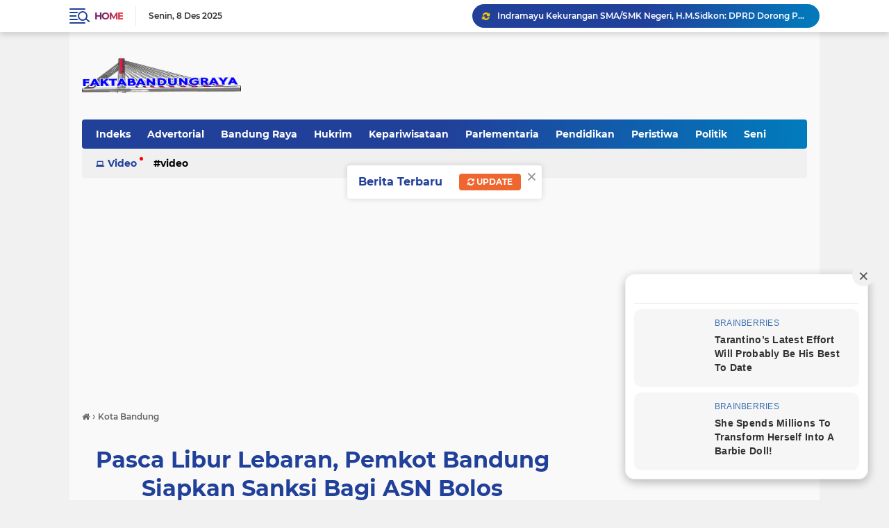

--- FILE ---
content_type: text/html; charset=utf-8
request_url: https://www.google.com/recaptcha/api2/aframe
body_size: 269
content:
<!DOCTYPE HTML><html><head><meta http-equiv="content-type" content="text/html; charset=UTF-8"></head><body><script nonce="-I7GLUDmYtJSlhxJpTzjzQ">/** Anti-fraud and anti-abuse applications only. See google.com/recaptcha */ try{var clients={'sodar':'https://pagead2.googlesyndication.com/pagead/sodar?'};window.addEventListener("message",function(a){try{if(a.source===window.parent){var b=JSON.parse(a.data);var c=clients[b['id']];if(c){var d=document.createElement('img');d.src=c+b['params']+'&rc='+(localStorage.getItem("rc::a")?sessionStorage.getItem("rc::b"):"");window.document.body.appendChild(d);sessionStorage.setItem("rc::e",parseInt(sessionStorage.getItem("rc::e")||0)+1);localStorage.setItem("rc::h",'1765214084321');}}}catch(b){}});window.parent.postMessage("_grecaptcha_ready", "*");}catch(b){}</script></body></html>

--- FILE ---
content_type: application/x-javascript; charset=utf-8
request_url: https://servicer.mgid.com/1623428/1?cmpreason=wp&sessionId=69370783-0c812&sessionPage=1&sessionNumberWeek=1&sessionNumber=1&scale_metric_1=64.00&scale_metric_2=256.00&scale_metric_3=100.00&cbuster=1765214086298502096672&pvid=34ccf631-f0ca-41de-8d7e-c286c296c0cf&implVersion=17&lct=1763554980&mp4=1&ap=1&consentStrLen=0&wlid=7c033cb7-ccc9-4403-a448-46c3d87eb5c6&uniqId=1260d&niet=4g&nisd=false&jsp=head&evt=%5B%7B%22event%22%3A1%2C%22methods%22%3A%5B1%2C2%5D%7D%2C%7B%22event%22%3A2%2C%22methods%22%3A%5B1%2C2%5D%7D%5D&pv=5&jsv=es6&dpr=1&hashCommit=cbd500eb&tfre=10121&w=326&h=277&tl=61&tlp=1,2&sz=324x112&szp=1,2&szl=1;2&cxurl=https%3A%2F%2Fwww.faktabandungraya.com%2F2021%2F05%2Fpasca-libur-lebaran-pemkot-bandung.html&ref=&lu=https%3A%2F%2Fwww.faktabandungraya.com%2F2021%2F05%2Fpasca-libur-lebaran-pemkot-bandung.html
body_size: 915
content:
var _mgq=_mgq||[];
_mgq.push(["MarketGidLoadGoods1623428_1260d",[
["Brainberries","14723665","1","They're Unbearable! 9 Movie Characters You Probably Remember","","0","","","","z0uvfQrSCtsZ7ThQ_G6MPpb-EOrkf0LiRFwSTHkqJZiBMT46qNkboX71QH_ksO8LJ5-V9RiSmN6raXcKPkq-dmGESCRM5Y6PG2S6wHJ3pVaL1k3VJQf9pPErVfxRTeTG",{"i":"https://s-img.mgid.com/g/14723665/200x200/-/[base64].webp?v=1765214086-WWdXmCvqo4JQxB1b1XXvNybEaf8L077Mra6ZFTGLHwo","l":"https://clck.mgid.com/ghits/14723665/i/57954429/0/pp/1/1?h=z0uvfQrSCtsZ7ThQ_G6MPpb-EOrkf0LiRFwSTHkqJZiBMT46qNkboX71QH_ksO8LJ5-V9RiSmN6raXcKPkq-dmGESCRM5Y6PG2S6wHJ3pVaL1k3VJQf9pPErVfxRTeTG&rid=653be704-d459-11f0-b603-c4cbe1e3eca4&tt=Direct&att=3&afrd=288&iv=17&ct=1&gdprApplies=0&muid=pb8K_4XZBee9&st=-300&mp4=1&h2=RGCnD2pppFaSHdacZpvmnhZjdlDj_2CeDRpG7kPxzkcbreLhD82HJl0KEOymURTTH9SUDY0--OkbTyT4wsDdeQ**","adc":[],"sdl":0,"dl":"","type":"w","media-type":"static","clicktrackers":[],"cta":"Learn more","cdt":"","catId":230,"tri":"653bfc7d-d459-11f0-b603-c4cbe1e3eca4","crid":"14723665"}],
["Brainberries","8603794","1","Did You Notice How Natural Simba’s Movements Looked In The Movie?","","0","","","","z0uvfQrSCtsZ7ThQ_G6MPv8lEV7p8kzu_zbQXxCL7yp5CjYT9P9GlhVBI57hOBAuJ5-V9RiSmN6raXcKPkq-dmGESCRM5Y6PG2S6wHJ3pVadqNB7GJHKCp_WQTfIn8RN",{"i":"https://s-img.mgid.com/g/8603794/200x200/303x0x722x722/aHR0cDovL2ltZ2hvc3RzLmNvbS90LzIwMTktMDgvMTAxOTI0L2VhNmM2N2I2NWY4MzY3MjRkYWFmOTUxZDcwZjlmYjIyLmpwZWc.webp?v=1765214086-agmU1HuNHMFNkPiktfwsz307QH4X92u6qY7NvlnXTMs","l":"https://clck.mgid.com/ghits/8603794/i/57954429/0/pp/2/1?h=z0uvfQrSCtsZ7ThQ_G6MPv8lEV7p8kzu_zbQXxCL7yp5CjYT9P9GlhVBI57hOBAuJ5-V9RiSmN6raXcKPkq-dmGESCRM5Y6PG2S6wHJ3pVadqNB7GJHKCp_WQTfIn8RN&rid=653be704-d459-11f0-b603-c4cbe1e3eca4&tt=Direct&att=3&afrd=288&iv=17&ct=1&gdprApplies=0&muid=pb8K_4XZBee9&st=-300&mp4=1&h2=RGCnD2pppFaSHdacZpvmnhZjdlDj_2CeDRpG7kPxzkcbreLhD82HJl0KEOymURTTH9SUDY0--OkbTyT4wsDdeQ**","adc":[],"sdl":0,"dl":"","type":"w","media-type":"static","clicktrackers":[],"cta":"Learn more","cdt":"","catId":230,"tri":"653bfc83-d459-11f0-b603-c4cbe1e3eca4","crid":"8603794"}],],
{"awc":{},"dt":"desktop","ts":"","tt":"Direct","isBot":1,"h2":"RGCnD2pppFaSHdacZpvmnhZjdlDj_2CeDRpG7kPxzkcbreLhD82HJl0KEOymURTTH9SUDY0--OkbTyT4wsDdeQ**","ats":0,"rid":"653be704-d459-11f0-b603-c4cbe1e3eca4","pvid":"34ccf631-f0ca-41de-8d7e-c286c296c0cf","iv":17,"brid":32,"muidn":"pb8K_4XZBee9","dnt":0,"cv":2,"afrd":296,"consent":true,"adv_src_id":85126}]);
_mgqp();


--- FILE ---
content_type: application/x-javascript; charset=utf-8
request_url: https://servicer.mgid.com/1623417/1?sessionId=69370783-0c812&sessionPage=1&sessionNumberWeek=1&sessionNumber=1&cbuster=1765214086279325622057&pvid=34ccf631-f0ca-41de-8d7e-c286c296c0cf&implVersion=17&lct=1763554980&mp4=1&ap=1&consentStrLen=0&wlid=d10fc991-c486-449e-a2c0-f97f3568f8a4&uniqId=0d4c3&niet=4g&nisd=false&jsp=head&evt=%5B%7B%22event%22%3A1%2C%22methods%22%3A%5B1%2C2%5D%7D%2C%7B%22event%22%3A2%2C%22methods%22%3A%5B1%2C2%5D%7D%5D&pv=5&jsv=es6&dpr=1&hashCommit=cbd500eb&tfre=10102&scale_metric_1=64.00&scale_metric_2=256.00&scale_metric_3=100.00&w=692&h=250&tl=130&tlp=1,2,3,4,5,6,7,8,9,10&sz=200x250&szp=1,2,3,4,5,6,7,8,9,10&szl=1,2,3,4,5,6,7,8,9,10&cxurl=https%3A%2F%2Fwww.faktabandungraya.com%2F2021%2F05%2Fpasca-libur-lebaran-pemkot-bandung.html&ref=&lu=https%3A%2F%2Fwww.faktabandungraya.com%2F2021%2F05%2Fpasca-libur-lebaran-pemkot-bandung.html
body_size: 2662
content:
var _mgq=_mgq||[];
_mgq.push(["MarketGidLoadGoods1623417_0d4c3",[
["Brainberries","16005918","1","Mystery Solved: Here's Why These 9 Actors Left Their TV Shows","","0","","","","z0uvfQrSCtsZ7ThQ_G6MPg967ECYCBBNQdDsHuglqZKBMT46qNkboX71QH_ksO8LJ5-V9RiSmN6raXcKPkq-dmGESCRM5Y6PG2S6wHJ3pVabLGZ9K781QFByHqueMf2v",{"i":"https://s-img.mgid.com/g/16005918/328x328/-/[base64].webp?v=1765214086-kGObAsJZu3lHN0QPdTGVW8dkNmWBywy8CNRn1FTeliA","l":"https://clck.mgid.com/ghits/16005918/i/57954418/0/pp/1/1?h=z0uvfQrSCtsZ7ThQ_G6MPg967ECYCBBNQdDsHuglqZKBMT46qNkboX71QH_ksO8LJ5-V9RiSmN6raXcKPkq-dmGESCRM5Y6PG2S6wHJ3pVabLGZ9K781QFByHqueMf2v&rid=653c397e-d459-11f0-b603-c4cbe1e3eca4&tt=Direct&att=3&afrd=288&iv=17&ct=1&gdprApplies=0&muid=pb8KRwVNbde9&st=-300&mp4=1&h2=RGCnD2pppFaSHdacZpvmnjwJbFoRiN5EvhqBp5xrp0wbreLhD82HJl0KEOymURTTKZaTIcPzmEGSQWWd2jg7FQ**","adc":[],"sdl":0,"dl":"","type":"w","media-type":"static","clicktrackers":[],"cta":"Learn more","cdt":"","catId":230,"tri":"653c5657-d459-11f0-b603-c4cbe1e3eca4","crid":"16005918"}],
["Brainberries","14716824","1","And They Did Show This In Bohemian Rapsody!","","0","","","","z0uvfQrSCtsZ7ThQ_G6MPuKrr3EUzDWvx2D4kzoM2XN5CjYT9P9GlhVBI57hOBAuJ5-V9RiSmN6raXcKPkq-dmGESCRM5Y6PG2S6wHJ3pVbntJ-ME_AyisKeVOEa-J3F",{"i":"https://s-img.mgid.com/g/14716824/328x328/-/[base64].webp?v=1765214086-UOMMvZJc4iTKg9Ycs5JkeDHAZYknXAfklfjMx-oWygg","l":"https://clck.mgid.com/ghits/14716824/i/57954418/0/pp/2/1?h=z0uvfQrSCtsZ7ThQ_G6MPuKrr3EUzDWvx2D4kzoM2XN5CjYT9P9GlhVBI57hOBAuJ5-V9RiSmN6raXcKPkq-dmGESCRM5Y6PG2S6wHJ3pVbntJ-ME_AyisKeVOEa-J3F&rid=653c397e-d459-11f0-b603-c4cbe1e3eca4&tt=Direct&att=3&afrd=288&iv=17&ct=1&gdprApplies=0&muid=pb8KRwVNbde9&st=-300&mp4=1&h2=RGCnD2pppFaSHdacZpvmnjwJbFoRiN5EvhqBp5xrp0wbreLhD82HJl0KEOymURTTKZaTIcPzmEGSQWWd2jg7FQ**","adc":[],"sdl":0,"dl":"","type":"w","media-type":"static","clicktrackers":[],"cta":"Learn more","cdt":"","catId":230,"tri":"653c565c-d459-11f0-b603-c4cbe1e3eca4","crid":"14716824"}],
["Brainberries","8603794","1","Did You Notice How Natural Simba’s Movements Looked In The Movie?","","0","","","","z0uvfQrSCtsZ7ThQ_G6MPmld6QkR-x5w3qE7EVyzX_O-omytjEnZ3Tz2eehF41lYJ5-V9RiSmN6raXcKPkq-dmGESCRM5Y6PG2S6wHJ3pVaOP5LffedzlvSVqeSHn97t",{"i":"https://s-img.mgid.com/g/8603794/328x328/303x0x722x722/aHR0cDovL2ltZ2hvc3RzLmNvbS90LzIwMTktMDgvMTAxOTI0L2VhNmM2N2I2NWY4MzY3MjRkYWFmOTUxZDcwZjlmYjIyLmpwZWc.webp?v=1765214086-Vai2HGiZCgNZH_CU_rtzIB225MTaXyG6H8SeLKfmvR0","l":"https://clck.mgid.com/ghits/8603794/i/57954418/0/pp/3/1?h=z0uvfQrSCtsZ7ThQ_G6MPmld6QkR-x5w3qE7EVyzX_O-omytjEnZ3Tz2eehF41lYJ5-V9RiSmN6raXcKPkq-dmGESCRM5Y6PG2S6wHJ3pVaOP5LffedzlvSVqeSHn97t&rid=653c397e-d459-11f0-b603-c4cbe1e3eca4&tt=Direct&att=3&afrd=288&iv=17&ct=1&gdprApplies=0&muid=pb8KRwVNbde9&st=-300&mp4=1&h2=RGCnD2pppFaSHdacZpvmnjwJbFoRiN5EvhqBp5xrp0wbreLhD82HJl0KEOymURTTKZaTIcPzmEGSQWWd2jg7FQ**","adc":[],"sdl":0,"dl":"","type":"w","media-type":"static","clicktrackers":[],"cta":"Learn more","cdt":"","catId":230,"tri":"653c565d-d459-11f0-b603-c4cbe1e3eca4","crid":"8603794"}],
["Brainberries","8603784","1","Tarantino Wants To End His Career With This Movie?","","0","","","","z0uvfQrSCtsZ7ThQ_G6MPt8axUwl0XrUGxl4Qzf-Zxk2PSyfK9BBtiZW7BgPyJYAJ5-V9RiSmN6raXcKPkq-dmGESCRM5Y6PG2S6wHJ3pVZTZV0729pjR-xy93RhyVce",{"i":"https://s-img.mgid.com/g/8603784/328x328/122x0x610x610/aHR0cDovL2ltZ2hvc3RzLmNvbS90LzIwMTktMDgvMTAxOTI0L2UzNzU3OTAwNWM5NDg2YjYwOTAwODU4ZmY1NThjZTYzLmpwZWc.webp?v=1765214086-J0M6txiHzZ9rq9GCknxNy62cNHA2qsaLBT6FXG_6MNs","l":"https://clck.mgid.com/ghits/8603784/i/57954418/0/pp/4/1?h=z0uvfQrSCtsZ7ThQ_G6MPt8axUwl0XrUGxl4Qzf-Zxk2PSyfK9BBtiZW7BgPyJYAJ5-V9RiSmN6raXcKPkq-dmGESCRM5Y6PG2S6wHJ3pVZTZV0729pjR-xy93RhyVce&rid=653c397e-d459-11f0-b603-c4cbe1e3eca4&tt=Direct&att=3&afrd=288&iv=17&ct=1&gdprApplies=0&muid=pb8KRwVNbde9&st=-300&mp4=1&h2=RGCnD2pppFaSHdacZpvmnjwJbFoRiN5EvhqBp5xrp0wbreLhD82HJl0KEOymURTTKZaTIcPzmEGSQWWd2jg7FQ**","adc":[],"sdl":0,"dl":"","type":"w","media-type":"static","clicktrackers":[],"cta":"Learn more","cdt":"","catId":230,"tri":"653c565e-d459-11f0-b603-c4cbe1e3eca4","crid":"8603784"}],
["Brainberries","15119494","1","Films To Make You Question Everything You Know About Cinema","","0","","","","z0uvfQrSCtsZ7ThQ_G6MPn3hTnzEypLfhK1fYe_SbG7an3rf_q6yOwryyxbEwHhFJ5-V9RiSmN6raXcKPkq-dmGESCRM5Y6PG2S6wHJ3pVZyO26Lt4PCMYWuNjZ0MetX",{"i":"https://s-img.mgid.com/g/15119494/328x328/-/[base64].webp?v=1765214086-hQuJxRllX3OpiCqyOJbMwRxq2PsjAUznWT9KzzE0hVA","l":"https://clck.mgid.com/ghits/15119494/i/57954418/0/pp/5/1?h=z0uvfQrSCtsZ7ThQ_G6MPn3hTnzEypLfhK1fYe_SbG7an3rf_q6yOwryyxbEwHhFJ5-V9RiSmN6raXcKPkq-dmGESCRM5Y6PG2S6wHJ3pVZyO26Lt4PCMYWuNjZ0MetX&rid=653c397e-d459-11f0-b603-c4cbe1e3eca4&tt=Direct&att=3&afrd=288&iv=17&ct=1&gdprApplies=0&muid=pb8KRwVNbde9&st=-300&mp4=1&h2=RGCnD2pppFaSHdacZpvmnjwJbFoRiN5EvhqBp5xrp0wbreLhD82HJl0KEOymURTTKZaTIcPzmEGSQWWd2jg7FQ**","adc":[],"sdl":0,"dl":"","type":"w","media-type":"static","clicktrackers":[],"cta":"Learn more","cdt":"","catId":230,"tri":"653c5661-d459-11f0-b603-c4cbe1e3eca4","crid":"15119494"}],
["Brainberries","15119493","1","Dare To Watch: 6 Movies So Bad They're Good","","0","","","","z0uvfQrSCtsZ7ThQ_G6MPhhwqvZq7N6oMX4npyesrm17gJMv7L81kZvJecYQm6bxJ5-V9RiSmN6raXcKPkq-dmGESCRM5Y6PG2S6wHJ3pVYRsmfy58QtwsUICEm2ZCnB",{"i":"https://s-img.mgid.com/g/15119493/328x328/-/[base64].webp?v=1765214086-G6Oz3esh1mo5yVrJgWc6UGdcWOLTInAu40UeQmWcmAk","l":"https://clck.mgid.com/ghits/15119493/i/57954418/0/pp/6/1?h=z0uvfQrSCtsZ7ThQ_G6MPhhwqvZq7N6oMX4npyesrm17gJMv7L81kZvJecYQm6bxJ5-V9RiSmN6raXcKPkq-dmGESCRM5Y6PG2S6wHJ3pVYRsmfy58QtwsUICEm2ZCnB&rid=653c397e-d459-11f0-b603-c4cbe1e3eca4&tt=Direct&att=3&afrd=288&iv=17&ct=1&gdprApplies=0&muid=pb8KRwVNbde9&st=-300&mp4=1&h2=RGCnD2pppFaSHdacZpvmnjwJbFoRiN5EvhqBp5xrp0wbreLhD82HJl0KEOymURTTKZaTIcPzmEGSQWWd2jg7FQ**","adc":[],"sdl":0,"dl":"","type":"w","media-type":"static","clicktrackers":[],"cta":"Learn more","cdt":"","catId":230,"tri":"653c5664-d459-11f0-b603-c4cbe1e3eca4","crid":"15119493"}],
["Brainberries","16269680","1","Shocking Turn Of Event: Actors Who Pursued Controversial Careers","","0","","","","z0uvfQrSCtsZ7ThQ_G6MPhaseAkuK8i1gKP4IB9EIrRJrmp_E0yHm_kQTkqONg0GJ5-V9RiSmN6raXcKPkq-dmGESCRM5Y6PG2S6wHJ3pValh3Nm5DqDn9KNaD4N_h6E",{"i":"https://s-img.mgid.com/g/16269680/328x328/-/[base64].webp?v=1765214086-GCmG6Dsnb65aWekuJmJNESE4PER3HrQH_CxI-RI2kXk","l":"https://clck.mgid.com/ghits/16269680/i/57954418/0/pp/7/1?h=z0uvfQrSCtsZ7ThQ_G6MPhaseAkuK8i1gKP4IB9EIrRJrmp_E0yHm_kQTkqONg0GJ5-V9RiSmN6raXcKPkq-dmGESCRM5Y6PG2S6wHJ3pValh3Nm5DqDn9KNaD4N_h6E&rid=653c397e-d459-11f0-b603-c4cbe1e3eca4&tt=Direct&att=3&afrd=288&iv=17&ct=1&gdprApplies=0&muid=pb8KRwVNbde9&st=-300&mp4=1&h2=RGCnD2pppFaSHdacZpvmnjwJbFoRiN5EvhqBp5xrp0wbreLhD82HJl0KEOymURTTKZaTIcPzmEGSQWWd2jg7FQ**","adc":[],"sdl":0,"dl":"","type":"w","media-type":"static","clicktrackers":[],"cta":"Learn more","cdt":"","catId":239,"tri":"653c5667-d459-11f0-b603-c4cbe1e3eca4","crid":"16269680"}],
["Brainberries","13786050","1","Top 10 Pop Divas - Number 4 May Shock You","","0","","","","z0uvfQrSCtsZ7ThQ_G6MPvG6bqumyTyMUedisHvHUtcjUz_BvV8ka44EipWva-d2J5-V9RiSmN6raXcKPkq-dmGESCRM5Y6PG2S6wHJ3pVbZsPBnSdkZ3W9NjWvg5F5n",{"i":"https://s-img.mgid.com/g/13786050/328x328/-/[base64].webp?v=1765214086-3abM9pOqu6exvOXTV7jqNbv86fZnitvqoZe8MaDT4mo","l":"https://clck.mgid.com/ghits/13786050/i/57954418/0/pp/8/1?h=z0uvfQrSCtsZ7ThQ_G6MPvG6bqumyTyMUedisHvHUtcjUz_BvV8ka44EipWva-d2J5-V9RiSmN6raXcKPkq-dmGESCRM5Y6PG2S6wHJ3pVbZsPBnSdkZ3W9NjWvg5F5n&rid=653c397e-d459-11f0-b603-c4cbe1e3eca4&tt=Direct&att=3&afrd=288&iv=17&ct=1&gdprApplies=0&muid=pb8KRwVNbde9&st=-300&mp4=1&h2=RGCnD2pppFaSHdacZpvmnjwJbFoRiN5EvhqBp5xrp0wbreLhD82HJl0KEOymURTTKZaTIcPzmEGSQWWd2jg7FQ**","adc":[],"sdl":0,"dl":"","type":"w","media-type":"static","clicktrackers":[],"cta":"Learn more","cdt":"","catId":230,"tri":"653c5668-d459-11f0-b603-c4cbe1e3eca4","crid":"13786050"}],
["Brainberries","14717295","1","Top 8 Movies Based On Real Life. You Have To Watch Them!","","0","","","","z0uvfQrSCtsZ7ThQ_G6MPrOue9TilaSLfKMuVmcn6q6bKkz7F8gL4JUWd4W25rZrJ5-V9RiSmN6raXcKPkq-dmGESCRM5Y6PG2S6wHJ3pVaHpN5mOIF5d9bMcavlYecP",{"i":"https://s-img.mgid.com/g/14717295/328x328/-/[base64].webp?v=1765214086-niEoEetONuS-diSd_AOB1DlLLFoVfR85-BXFZXNG37c","l":"https://clck.mgid.com/ghits/14717295/i/57954418/0/pp/9/1?h=z0uvfQrSCtsZ7ThQ_G6MPrOue9TilaSLfKMuVmcn6q6bKkz7F8gL4JUWd4W25rZrJ5-V9RiSmN6raXcKPkq-dmGESCRM5Y6PG2S6wHJ3pVaHpN5mOIF5d9bMcavlYecP&rid=653c397e-d459-11f0-b603-c4cbe1e3eca4&tt=Direct&att=3&afrd=288&iv=17&ct=1&gdprApplies=0&muid=pb8KRwVNbde9&st=-300&mp4=1&h2=RGCnD2pppFaSHdacZpvmnjwJbFoRiN5EvhqBp5xrp0wbreLhD82HJl0KEOymURTTKZaTIcPzmEGSQWWd2jg7FQ**","adc":[],"sdl":0,"dl":"","type":"w","media-type":"static","clicktrackers":[],"cta":"Learn more","cdt":"","catId":230,"tri":"653c566a-d459-11f0-b603-c4cbe1e3eca4","crid":"14717295"}],
["Brainberries","16005832","1","Hollywood's Inaccurate Portrayal of Reality - Take a Look Inside!","","0","","","","z0uvfQrSCtsZ7ThQ_G6MPgJq19xaKSmdUD8uJCK2YUrc2qGLnrQ_dRBsOfkMOIwSJ5-V9RiSmN6raXcKPkq-dmGESCRM5Y6PG2S6wHJ3pVZqin0_U1TXr3Z3XSER35Qv",{"i":"https://s-img.mgid.com/g/16005832/328x328/-/[base64].webp?v=1765214086-4Lv2YNUaIghP5_QJAM0hnrKzaSsDXs_AtuJAlES4Ezk","l":"https://clck.mgid.com/ghits/16005832/i/57954418/0/pp/10/1?h=z0uvfQrSCtsZ7ThQ_G6MPgJq19xaKSmdUD8uJCK2YUrc2qGLnrQ_dRBsOfkMOIwSJ5-V9RiSmN6raXcKPkq-dmGESCRM5Y6PG2S6wHJ3pVZqin0_U1TXr3Z3XSER35Qv&rid=653c397e-d459-11f0-b603-c4cbe1e3eca4&tt=Direct&att=3&afrd=288&iv=17&ct=1&gdprApplies=0&muid=pb8KRwVNbde9&st=-300&mp4=1&h2=RGCnD2pppFaSHdacZpvmnjwJbFoRiN5EvhqBp5xrp0wbreLhD82HJl0KEOymURTTKZaTIcPzmEGSQWWd2jg7FQ**","adc":[],"sdl":0,"dl":"","type":"w","media-type":"static","clicktrackers":[],"cta":"Learn more","cdt":"","catId":230,"tri":"653c566d-d459-11f0-b603-c4cbe1e3eca4","crid":"16005832"}],],
{"awc":{},"dt":"desktop","ts":"","tt":"Direct","isBot":1,"h2":"RGCnD2pppFaSHdacZpvmnjwJbFoRiN5EvhqBp5xrp0wbreLhD82HJl0KEOymURTTKZaTIcPzmEGSQWWd2jg7FQ**","ats":0,"rid":"653c397e-d459-11f0-b603-c4cbe1e3eca4","pvid":"34ccf631-f0ca-41de-8d7e-c286c296c0cf","iv":17,"brid":32,"muidn":"pb8KRwVNbde9","dnt":0,"cv":2,"afrd":296,"consent":true,"adv_src_id":85126}]);
_mgqp();


--- FILE ---
content_type: application/x-javascript; charset=utf-8
request_url: https://servicer.mgid.com/1623419/1?sessionId=69370783-0c812&sessionPage=1&sessionNumberWeek=1&sessionNumber=1&scale_metric_1=64.00&scale_metric_2=256.00&scale_metric_3=100.00&cbuster=1765214086260942132694&pvid=34ccf631-f0ca-41de-8d7e-c286c296c0cf&implVersion=17&lct=1763554980&mp4=1&ap=1&consentStrLen=0&wlid=93db2c48-1bfe-437f-8745-34e3956b9318&uniqId=11410&niet=4g&nisd=false&jsp=head&evt=%5B%7B%22event%22%3A1%2C%22methods%22%3A%5B1%2C2%5D%7D%2C%7B%22event%22%3A2%2C%22methods%22%3A%5B1%2C2%5D%7D%5D&pv=5&jsv=es6&dpr=1&hashCommit=cbd500eb&tfre=10084&w=514&h=237&tl=150&tlp=1&sz=514x214&szp=1&szl=1&cxurl=https%3A%2F%2Fwww.faktabandungraya.com%2F2021%2F05%2Fpasca-libur-lebaran-pemkot-bandung.html&ref=&lu=https%3A%2F%2Fwww.faktabandungraya.com%2F2021%2F05%2Fpasca-libur-lebaran-pemkot-bandung.html
body_size: 708
content:
var _mgq=_mgq||[];
_mgq.push(["MarketGidLoadGoods1623419_11410",[
["Brainberries","16268306","1","Where Are They Now? 9 Ex-Actors Found Unexpected Career Paths","","0","","","","z0uvfQrSCtsZ7ThQ_G6MPnSToWGTZIYmv1mkGYjQeLCBMT46qNkboX71QH_ksO8LJ5-V9RiSmN6raXcKPkq-dmGESCRM5Y6PG2S6wHJ3pVbmyF8Kp6rmVdTZgSL_VJtW",{"i":"https://s-img.mgid.com/g/16268306/492x277/-/[base64].webp?v=1765214086-0YWboN0SEv68mAD9rQhQto59M0xfuD__HZUBxXat2b0","l":"https://clck.mgid.com/ghits/16268306/i/57954420/0/pp/1/1?h=z0uvfQrSCtsZ7ThQ_G6MPnSToWGTZIYmv1mkGYjQeLCBMT46qNkboX71QH_ksO8LJ5-V9RiSmN6raXcKPkq-dmGESCRM5Y6PG2S6wHJ3pVbmyF8Kp6rmVdTZgSL_VJtW&rid=653af3b1-d459-11f0-aade-d404e6f98490&tt=Direct&att=3&afrd=288&iv=17&ct=1&gdprApplies=0&muid=pb8KIK-dRie9&st=-300&mp4=1&h2=RGCnD2pppFaSHdacZpvmnhZjdlDj_2CeDRpG7kPxzkffR2HGJ3juQbzig6IhFmXqxdgupFr2j5hdx5SRX4lPzg**","adc":[],"sdl":0,"dl":"","type":"w","media-type":"static","clicktrackers":[],"cta":"Learn more","cdt":"","catId":239,"tri":"653b089a-d459-11f0-aade-d404e6f98490","crid":"16268306"}],],
{"awc":{},"dt":"desktop","ts":"","tt":"Direct","isBot":1,"h2":"RGCnD2pppFaSHdacZpvmnhZjdlDj_2CeDRpG7kPxzkffR2HGJ3juQbzig6IhFmXqxdgupFr2j5hdx5SRX4lPzg**","ats":0,"rid":"653af3b1-d459-11f0-aade-d404e6f98490","pvid":"34ccf631-f0ca-41de-8d7e-c286c296c0cf","iv":17,"brid":32,"muidn":"pb8KIK-dRie9","dnt":0,"cv":2,"dcb":1,"afrd":296,"consent":true,"adv_src_id":85126}]);
_mgqp();


--- FILE ---
content_type: text/javascript; charset=UTF-8
request_url: https://www.faktabandungraya.com/feeds/posts/default/-/Kota%20Bandung?alt=json-in-script&callback=related_results_labels2
body_size: 66584
content:
// API callback
related_results_labels2({"version":"1.0","encoding":"UTF-8","feed":{"xmlns":"http://www.w3.org/2005/Atom","xmlns$openSearch":"http://a9.com/-/spec/opensearchrss/1.0/","xmlns$blogger":"http://schemas.google.com/blogger/2008","xmlns$georss":"http://www.georss.org/georss","xmlns$gd":"http://schemas.google.com/g/2005","xmlns$thr":"http://purl.org/syndication/thread/1.0","id":{"$t":"tag:blogger.com,1999:blog-7018976553577961541"},"updated":{"$t":"2025-12-08T14:35:29.159+07:00"},"category":[{"term":"Terhangat"},{"term":"Parlementaria"},{"term":"Kota Bandung"},{"term":"Seputar Jabar"},{"term":"Komunitas"},{"term":"pemerintahan"},{"term":"Kawal Citarum Harum"},{"term":"Pendidikan"},{"term":"Advertorial"},{"term":"adikarya"},{"term":"Bisnis"},{"term":"ekonomi"},{"term":"HUMKAM"},{"term":"Pemkot Bandung"},{"term":"Nasional"},{"term":"DPRD Jabar"},{"term":"DPRD Kota Bandung"},{"term":"Kepariwisataan"},{"term":"TNI-Polri"},{"term":"DPRD"},{"term":"Bandung Raya"},{"term":"Olahraga"},{"term":"Covid-19"},{"term":"Corona"},{"term":"SOSOK"},{"term":"Politik"},{"term":"Peristiwa"},{"term":"kesehatan"},{"term":"gaya hidup"},{"term":"teknologi"},{"term":"Hukrim"},{"term":"perlementaria"},{"term":"Pangan"},{"term":"Organisasi"},{"term":"Vaksinasi"},{"term":"Wisata"},{"term":"Bank bjb"},{"term":"Pantura"},{"term":"Sampah"},{"term":"DEBOSUKACI"},{"term":"Adikarya Parlemen"},{"term":"Seni"},{"term":"Ramadhan"},{"term":"Pansus"},{"term":"Bencana"},{"term":"Pemilu 2024"},{"term":"Komisi IV"},{"term":"Komisi V"},{"term":"pemuda"},{"term":"Pos Indonesia"},{"term":"Pileg 2024"},{"term":"Seni Budaya"},{"term":"Sosialisasi Perda"},{"term":"M.Farhan"},{"term":"Penghargaan"},{"term":"PWI"},{"term":"Pj Wali Kota Bandung"},{"term":"PWI Bandung"},{"term":"International"},{"term":"Komisi II"},{"term":"Reses DPRD Jabar"},{"term":"Pilpres 2024"},{"term":"Komisi I"},{"term":"PRIANGAN"},{"term":"kab. bandung"},{"term":"Kota Cimahi"},{"term":"UMKM"},{"term":"musibah"},{"term":"M. Farhan"},{"term":"pilpres2019"},{"term":"Baznas Jabar"},{"term":"Wali Kota Bandung"},{"term":"Kab. Bandung Barat"},{"term":"Sejarah"},{"term":"Zulkifly Chaniago"},{"term":"Bandung Barat"},{"term":"Pilkada 2024"},{"term":"Pokja PWI Kota Bandung"},{"term":"Komisi III"},{"term":"HPN"},{"term":"Sosialisasi 4 Pilar"},{"term":"Wakil Wali Kota Bandung"},{"term":"banjir"},{"term":"H. Erwin"},{"term":"Opini"},{"term":"Pemprov Jabar"},{"term":"USB YPKP"},{"term":"Mudik Lebaran"},{"term":"PPKM Darurat"},{"term":"Infrastruktur"},{"term":"Pilkada 2020"},{"term":"Raperda"},{"term":"purwakasi"},{"term":"Asep Mulyadi"},{"term":"HJKB ke-214"},{"term":"Daddy Rohanady"},{"term":"Ekonomi Kreatif"},{"term":"Otonomi Daerah"},{"term":"Sekretariat Dewan"},{"term":"Fokus"},{"term":"DPRD  Kota Bandung"},{"term":"Lingkungan"},{"term":"PPKM"},{"term":"PosIND"},{"term":"PWI Pusat"},{"term":"A.Koswara"},{"term":"otonomi"},{"term":"Ramadan 1445 H"},{"term":"Buky Wibawa"},{"term":"Festival"},{"term":"Hj.Sri Rahayu Agustina"},{"term":"Kang Asmul"},{"term":"PKL"},{"term":"Dr.H. Erwin"},{"term":"Pilkada Bandung"},{"term":"Eryani Sulam"},{"term":"Asia-Afrika"},{"term":"Bambang Tirtoyuliono"},{"term":"Dishub Kota Bandung"},{"term":"Kab. Indramayu"},{"term":"Kerjasama"},{"term":"Komisi D"},{"term":"Kuliner"},{"term":"Pj Gubernur Jabar"},{"term":"Sepakbola"},{"term":"Aset Daerah"},{"term":"Bey Machmudin"},{"term":"KPU Kota Bandung"},{"term":"Koperasi"},{"term":"Memo Hermawan"},{"term":"PPDB"},{"term":"Transportasi"},{"term":"Diah Fitri Maryani"},{"term":"Fraksi PDIP"},{"term":"Hewan Kurban"},{"term":"Nia Purnakania"},{"term":"PWI Jabar"},{"term":"Pertanian"},{"term":"Ramadan 1446 H"},{"term":"Satpol PP"},{"term":"Tedy Rusmawan"},{"term":"ASN"},{"term":"Disdik Jabar"},{"term":"Hiburan"},{"term":"KPK"},{"term":"Kab.Cirebon"},{"term":"Ketahanan Pangan"},{"term":"Pj Sekdakot Bandung"},{"term":"Ramadan"},{"term":"SPMB"},{"term":"Stunting"},{"term":"Taufik Hidayat"},{"term":"DLH Kota Bandung"},{"term":"Diskominfo"},{"term":"Disnaker"},{"term":"HJKB"},{"term":"Hasbullah Rahmad"},{"term":"Internasional"},{"term":"Kab.Sumedang"},{"term":"PWI Pokja Kota Bandung"},{"term":"Persib Bandung"},{"term":"Rutilahu"},{"term":"sembako"},{"term":"Bandung Great Sale 2024"},{"term":"DBD"},{"term":"H.Erwin"},{"term":"HUT ke-79 RI"},{"term":"Kab.Bogor"},{"term":"PPDB 2024"},{"term":"Sosper"},{"term":"Sugianto Nangolah"},{"term":"Bapemperda"},{"term":"Berbagi Takjil"},{"term":"Dr.Hj.Ineu Purnadewi Sundari"},{"term":"H.Memo Hermawan"},{"term":"Iskandar Zulkarnain"},{"term":"Kab Cirebon"},{"term":"Kebakaran"},{"term":"Komisi B"},{"term":"Ono Surono"},{"term":"Pansus I"},{"term":"Program MBG"},{"term":"Toni Wijaya"},{"term":"Andri Gunawan"},{"term":"BIJB Kertajati"},{"term":"BPBD"},{"term":"Bencana Alam"},{"term":"Disdik Kota Bandung"},{"term":"Kab Garut"},{"term":"Kemendagri"},{"term":"Kendaraan Hias"},{"term":"Keuangan"},{"term":"Komisi C"},{"term":"Lebaran 1445 H"},{"term":"PMI"},{"term":"Pelantikan"},{"term":"Protokol Kesehatan"},{"term":"Ragam"},{"term":"Rapat Paripurna"},{"term":"Sekwan Jabar"},{"term":"Alat  Pertanian"},{"term":"Anti Korupsi"},{"term":"Baznas"},{"term":"Buruan Sae"},{"term":"Dinsos Kota Bandung"},{"term":"Disbudpar"},{"term":"Dr.H.Erwin"},{"term":"Edwin Senjaya"},{"term":"Forkopimda"},{"term":"HJKB 214"},{"term":"HUT ke-78 RI"},{"term":"Hari Lahir Pancasila"},{"term":"Jamaah Haji"},{"term":"Juara Liga I"},{"term":"KTP-el"},{"term":"Kab.Indramayu"},{"term":"Narkoba"},{"term":"PWI Berbagi"},{"term":"Parkir Liar"},{"term":"Prestasi"},{"term":"SH"},{"term":"Satpol PP Kota Bandung"},{"term":"Yogyakarta"},{"term":"ACE"},{"term":"Braga Bebas Kendaraan"},{"term":"Braga Beken"},{"term":"DKPP Kota Bandung"},{"term":"Dedi Mulyadi"},{"term":"Dharmawan"},{"term":"Dr.H. Edwin Senjaya"},{"term":"Dr.H.Edwin Senjaya"},{"term":"Dra.Hj.Tia Fitriani"},{"term":"FPDIP"},{"term":"Gempabumi"},{"term":"H.M.Sidkon Dj"},{"term":"HUT ke-79 Jabar"},{"term":"Iduladha"},{"term":"Idulfitri 1445 H"},{"term":"Jelang Lebaran"},{"term":"Kab.Ciamis"},{"term":"Kab.Karawang"},{"term":"Kasus"},{"term":"Khitanan Massal"},{"term":"Komisi"},{"term":"Kongres Persatuan PWI"},{"term":"Korupsi"},{"term":"PAD"},{"term":"PDIP"},{"term":"Pansus IV"},{"term":"Pansus V"},{"term":"Pasar Kreatif"},{"term":"Pendidikan Politik"},{"term":"Perguruan Tinggi"},{"term":"Puskesmas"},{"term":"Sekda Jabar"},{"term":"Susanto Triyogo Adiputro"},{"term":"TNI"},{"term":"Teras Cihampelas"},{"term":"ASep Robin"},{"term":"Agus Hermawan"},{"term":"Angklung"},{"term":"Atlet"},{"term":"BIJB"},{"term":"BK DPRD Jabar"},{"term":"BPK RI"},{"term":"Bandara Husein Sastranegara"},{"term":"Bantuan"},{"term":"Basa Basi Podcast"},{"term":"Dewan Pers"},{"term":"Edwin Sanjaya"},{"term":"Gubernur Jabar"},{"term":"H.M.Hasbullah Rahmad"},{"term":"HPN Riau 2025"},{"term":"Hardiknas 2025"},{"term":"Herman Suryatman"},{"term":"Hikmat Ginanjar"},{"term":"Investasi"},{"term":"Kab.Majalengka"},{"term":"Kec. Rancasari"},{"term":"Kemacetan"},{"term":"Keolahragaan"},{"term":"Komisi A"},{"term":"Kota Depok"},{"term":"Lingkungan Hidup"},{"term":"MMA"},{"term":"Mitigasi Bencana"},{"term":"Musrenbang"},{"term":"PDI Perjuangan"},{"term":"PKK"},{"term":"PT.Pos Indonesia"},{"term":"Pajak Daerah"},{"term":"Pansus 8"},{"term":"Pasar Murah"},{"term":"Pemkot Badung"},{"term":"Pilkades Digital"},{"term":"Pilwalkot Bandung"},{"term":"Pimpinan  DPRD Kota Bandung"},{"term":"Rieke Suryaningsih"},{"term":"SMK"},{"term":"Smart City"},{"term":"TPA Sarimukti"},{"term":"Tata tertib"},{"term":"Wakil Ketua DPRD Kota Bandung"},{"term":"Wisatawan"},{"term":"mancanegara"},{"term":"ADPSI"},{"term":"Arus mudik"},{"term":"Astra Financial"},{"term":"Aswan Asep Wawan"},{"term":"BNN"},{"term":"BUMN"},{"term":"Bank  bjb"},{"term":"Bank bjb Syariah"},{"term":"Banmus"},{"term":"Barnas Adjidin"},{"term":"Bazar Murah"},{"term":"Bobotoh"},{"term":"DPD PDIP Jabar"},{"term":"DPR RI"},{"term":"Dekranasda Kota Bandung"},{"term":"Dinkes"},{"term":"Disdagin Kota Bandung"},{"term":"Disdukcapil"},{"term":"Dispora"},{"term":"Donor Darah"},{"term":"Dr. Didin Saepudin S.E."},{"term":"Dr.Edwin Senjaya"},{"term":"Dr.H.Buky Wibawa"},{"term":"Dua Gunawan"},{"term":"Fraksi Gerindra"},{"term":"Fraksi Nasdem"},{"term":"Gotong Royong"},{"term":"H.Ricky Kurniawan"},{"term":"Halalbihalal"},{"term":"Hari Kesaktian Pancasila"},{"term":"Hari Pahlawan"},{"term":"Herry Dermawan"},{"term":"Hujan"},{"term":"Humkrim"},{"term":"IKN Nusantara"},{"term":"IKWI"},{"term":"Idul Adha 1445H"},{"term":"Iis Rostiasih"},{"term":"Ineu Purwadewi Sundari"},{"term":"Inflasi"},{"term":"Jalan Braga"},{"term":"KAA"},{"term":"KCJB"},{"term":"KPU"},{"term":"Kab Bogor"},{"term":"Kab Cianjur"},{"term":"Kab.Bandung"},{"term":"Kab.Garut"},{"term":"Kebutuhan Masyarakat"},{"term":"Kejari Bandung"},{"term":"Koalisi Alus Pisan"},{"term":"Kongres Persatuan"},{"term":"Konvoi Persib"},{"term":"Kota Cirebon"},{"term":"Layanan Kargo"},{"term":"Libur Lebaran"},{"term":"Lomba Fotografi"},{"term":"M. Ade Afriandi"},{"term":"MPLS"},{"term":"MTQ"},{"term":"Mudik Gratis"},{"term":"OPD"},{"term":"PMK"},{"term":"PPP"},{"term":"PPPK"},{"term":"PWI Hasil KLB"},{"term":"Pansus LKPJ Gubernur"},{"term":"ParagonCorp"},{"term":"Pariwisata"},{"term":"Partai Gerindra"},{"term":"Pasar Tradisional"},{"term":"Pedoman Siber"},{"term":"Pemilu"},{"term":"Pendopo Kota Bandung"},{"term":"Pentas Seni"},{"term":"Piala Presiden 2025"},{"term":"Pilgub Jabar"},{"term":"Plh Sekdakot Bandung"},{"term":"Porwanas 2024"},{"term":"PosDigi"},{"term":"RPJMD"},{"term":"RSUD Bandung Kiwari"},{"term":"Rafael Situmorang"},{"term":"Ramadan 1446"},{"term":"Ranperda"},{"term":"Ranperda P2APBD"},{"term":"Rektor USB YPKP"},{"term":"Samsung Galaxy S24"},{"term":"Satgas Anti Premanisme"},{"term":"Seni-Budaya"},{"term":"Setwan Jabar"},{"term":"Sumpah\/janji"},{"term":"Warga Jaga Warga"},{"term":"ASDEPSI"},{"term":"ASN Pemkot Bandung"},{"term":"AZKO"},{"term":"Aa Abdul Rozak"},{"term":"Advertoril"},{"term":"Agus ANdi Setyawan"},{"term":"Akhmad Munir"},{"term":"Aksi Bela Palestina"},{"term":"Alfaland Group"},{"term":"Apel Siaga"},{"term":"Asep Sudrajat"},{"term":"Assoc Prof Dr.H. Radea Respati"},{"term":"BBGRM"},{"term":"BFC"},{"term":"BPBD Jabar"},{"term":"BPBD Kota Bandung"},{"term":"Bagi Takjil"},{"term":"Balai kota Bandung"},{"term":"Bali"},{"term":"Bandros"},{"term":"Bandung Gaming Days"},{"term":"Bandung Nyaah ka Indung"},{"term":"Bangunan Liar"},{"term":"Basa-Basi Podcast"},{"term":"Beasiswa"},{"term":"Bebersih Bandung"},{"term":"Berbagi Kebahagiaan"},{"term":"Berita duka"},{"term":"Buka Puasa Bersama"},{"term":"Bulog Jabar"},{"term":"Cashback"},{"term":"Cuaca Ekstrem"},{"term":"DP3A Kota Bandung"},{"term":"DPD RI"},{"term":"Desa Wisata"},{"term":"Destinasi"},{"term":"Dinas SDABM"},{"term":"Dr. Didin Saepudin"},{"term":"Dr.Buky Wibawa"},{"term":"Dr.H. Dodi Sukmayana"},{"term":"Efisiensi Anggaran"},{"term":"Eiger Adventure"},{"term":"Fraksi Golkar"},{"term":"Fraksi PAN"},{"term":"Ganjar-Mahfud"},{"term":"Generasi Muda"},{"term":"Grand Cordela Hotel"},{"term":"H.Iman Lestariyono"},{"term":"HIV\/AIDS"},{"term":"HPN 2025"},{"term":"Hari AIDS Sedunia"},{"term":"Hari Buruh"},{"term":"Hari Pancasila"},{"term":"Hari Raya Idul Adha 1446H"},{"term":"Hendry Ch Bangun"},{"term":"Heri Hermawan"},{"term":"ITB"},{"term":"Ibu dan Anak"},{"term":"Industri"},{"term":"Ir.Herry Dermawan"},{"term":"Jemaah Haji"},{"term":"Judi Online"},{"term":"KUA-PPAS 2026"},{"term":"Kab. Subang"},{"term":"Kab. Sumedang"},{"term":"Kab.Sukabumi"},{"term":"Kadin Jabar"},{"term":"Kebun Binatang Bandung"},{"term":"Kec.Ujungberung"},{"term":"Kejati Jabar"},{"term":"Kepolisian"},{"term":"Kereta Cepat"},{"term":"Kolam Retensi"},{"term":"Komisi Informasi"},{"term":"Koperasi Merah Putih"},{"term":"Kota Band"},{"term":"Kota Bogor"},{"term":"Kriminal"},{"term":"Kwarcab Pramuka"},{"term":"Lanud Husein Sastranegara"},{"term":"Leader"},{"term":"Logistik"},{"term":"M.Q.Iswara"},{"term":"MM"},{"term":"MUI"},{"term":"Maggot"},{"term":"Malaysia"},{"term":"Mapag Hujan"},{"term":"Mentan RI"},{"term":"Musik"},{"term":"Nasabah"},{"term":"Omega Hotel Management"},{"term":"Operasi Pasar Pangan"},{"term":"PKM"},{"term":"PT.Dirgantara Indonesia"},{"term":"Padat Karya"},{"term":"Paket Sambako"},{"term":"Palestina"},{"term":"Pandangan Umum Fraksi"},{"term":"Pansus 12"},{"term":"Pansus 5"},{"term":"Pansus 9"},{"term":"Pansus III"},{"term":"Pasar Caringin"},{"term":"Pasca Lebaran"},{"term":"Pawai"},{"term":"Peduli Palestina"},{"term":"Pembangunan"},{"term":"Pembongkaran"},{"term":"Pemilih Pemula"},{"term":"Pemilu Damai"},{"term":"Penanaman pohon"},{"term":"Pencoblosan"},{"term":"Pendatang"},{"term":"Pengamanan Pilkada"},{"term":"Penghijauan"},{"term":"Perayaan Imlek"},{"term":"Perda"},{"term":"Perekonomian"},{"term":"Perkara"},{"term":"Pidato Kenegaraan Presiden RI"},{"term":"Pimpinan DPRD"},{"term":"Plh Disdik Jabar"},{"term":"Polrestabes Bandung"},{"term":"Polri"},{"term":"Pos Properti Indonesia"},{"term":"Presiden Jokowi"},{"term":"Prof Dr.H. Radea Respati"},{"term":"Proliga 2025"},{"term":"Qurban"},{"term":"RAPBD 2025"},{"term":"RS Kebonjati Bandung"},{"term":"Rakor"},{"term":"Rakor  Forkopimda"},{"term":"Relawan"},{"term":"SDM Unggul"},{"term":"SE"},{"term":"Safari Ramadan 1446 H"},{"term":"Sekdakot Bandung"},{"term":"Sekolah"},{"term":"Siaga Bencana"},{"term":"Silaturahmi"},{"term":"Sosper No 2 tahun 2023"},{"term":"Stadion GBLA"},{"term":"Study Tour"},{"term":"TP PKK"},{"term":"TUMBUH"},{"term":"Tahun Baru"},{"term":"Tanah Longsor"},{"term":"Tempat Hiburan"},{"term":"Tenaga Kerja"},{"term":"Tol Cisumdawu"},{"term":"Tunjangan Perumahan"},{"term":"ULBI Bandung"},{"term":"USB"},{"term":"Unpad"},{"term":"Wagub Jabar"},{"term":"Wapres Ma'ruf Amin"},{"term":"Wardah"},{"term":"Warisan Budaya Takbenda"},{"term":"Wawali kota Bandung"},{"term":"Wina Armada Sukardi"},{"term":"Wisuda"},{"term":"AFJ"},{"term":"Adikarrya"},{"term":"Admindukcapil"},{"term":"Anak Yatim-Piatu"},{"term":"Andri Rusmana"},{"term":"Anggaran"},{"term":"Anita Nur Rahma"},{"term":"Apel Perdana"},{"term":"Armada"},{"term":"Asep Gufron"},{"term":"Asep KJ"},{"term":"Asrama Haji Indramayu"},{"term":"Atal S Depari."},{"term":"BK DPRD Kota Bandung"},{"term":"BPDAS Cimanuk-Citanduy"},{"term":"BPDAS Unda Anyar"},{"term":"BPS"},{"term":"BRI"},{"term":"BRT"},{"term":"BUAT KAMU"},{"term":"BUMD"},{"term":"Babakan Siliwangi"},{"term":"Badan Anggaran"},{"term":"Badan Musyawarah"},{"term":"Bahasa Sunda"},{"term":"Bandung Great Sale"},{"term":"Bandung Mengaji"},{"term":"Bandung Techno Park"},{"term":"Bandung Zoo"},{"term":"Bandung bjb Tandamata"},{"term":"Banjarmasin"},{"term":"Bank Jambi"},{"term":"Bantuan Logistik"},{"term":"Bantuan Sosial"},{"term":"Batuan Kemanusiaan"},{"term":"Bawaslu"},{"term":"Bazar Sembako"},{"term":"Bebenah Kampung"},{"term":"Bencana Longsor"},{"term":"Birokrasi Bersih"},{"term":"Bogor Raya"},{"term":"Bus Mudik"},{"term":"CDPOB"},{"term":"CDPOB Cirebon Timur"},{"term":"CNN Indonesia Awards 2024"},{"term":"CSR"},{"term":"Calender Event 2025"},{"term":"Camat se-Kota Bandung"},{"term":"Christian Julianto Budiman"},{"term":"DIKPLHD"},{"term":"DOB di Jabar"},{"term":"DPRD  Jabar"},{"term":"DPRD Kab Indramayu"},{"term":"DPRD Sumut"},{"term":"DPW PAN"},{"term":"DPW PKB Jabar"},{"term":"DSDABM Kota Bandung"},{"term":"Dana Hibah"},{"term":"Dana Umat"},{"term":"Defisit Anggaran"},{"term":"Desa Digital"},{"term":"Desk Pilkada"},{"term":"Dewan Masjid Indonesia (DMI)"},{"term":"Dewan Menyapa Warga"},{"term":"Dhita Fitriana"},{"term":"Dialog Wakil Rakyat"},{"term":"Digital Transformasi"},{"term":"Digitalisasi"},{"term":"Dinas KPP"},{"term":"Dinas Pendidikan"},{"term":"Dinas SDA Jabar"},{"term":"Dinsos Jabar"},{"term":"Dirut PosIND"},{"term":"Disabilitas"},{"term":"Disdagin"},{"term":"Disdamkar"},{"term":"Diskar PB"},{"term":"Diskar-PB Kota Bandung"},{"term":"Disparbud"},{"term":"Distribusi"},{"term":"Dubes Sudan"},{"term":"Dudy Himawan"},{"term":"E-Sport"},{"term":"Edufest Job Fair"},{"term":"Elton Agus Marjan"},{"term":"Erick Darmadjaya"},{"term":"Erwan Setiawan"},{"term":"Erwin Senjaya"},{"term":"Exit Tol KM 149"},{"term":"FGD"},{"term":"FPAN"},{"term":"Fadli Zon"},{"term":"Faizal R Djoemadi"},{"term":"Fashion Show"},{"term":"Festival Citylink"},{"term":"Fraksi Demokrat"},{"term":"Gedung Merdeka"},{"term":"Gerak Jalan Sehat"},{"term":"Goes Green"},{"term":"Google"},{"term":"Great Bandung"},{"term":"Gun Gun Gunawan"},{"term":"Guru Honorer"},{"term":"H.Fathi"},{"term":"HCB"},{"term":"HJKB ke-2014"},{"term":"HPN 2026"},{"term":"HUT TNI"},{"term":"HUT ke-80 RI"},{"term":"Halal bihalal"},{"term":"Hardiknas 2024"},{"term":"Harganas"},{"term":"Hari Anak Nasional"},{"term":"Hari Batik Nasional"},{"term":"Hari Jadi ke-80 Jabar"},{"term":"Hari Kartini"},{"term":"Hari Lansia"},{"term":"Hari Pers Nasional"},{"term":"Hari Raya Idulfitri"},{"term":"Hari Santri"},{"term":"Haru- Dhani"},{"term":"Hasil Survey"},{"term":"Hilman Hidayat"},{"term":"Hoax"},{"term":"Hukum"},{"term":"Humas"},{"term":"Hut ke 80 Provinsi Jabar"},{"term":"Iis Roastiasih"},{"term":"Iklim"},{"term":"Inovasi"},{"term":"Jaga Kelestarian"},{"term":"Jagat Aroma"},{"term":"Jakarta"},{"term":"Jalan Parung Panjang"},{"term":"Jalan Provinsi"},{"term":"Jalur Mudik"},{"term":"Jelang Ramadan"},{"term":"Jepang"},{"term":"Jumat Bersih"},{"term":"KEc. Astanaanyar"},{"term":"KEc. Bojongloa Kaler"},{"term":"KTT ASEAN"},{"term":"KUA-PPAS"},{"term":"KUR"},{"term":"Kab Bandung Barat"},{"term":"Kab Ciamis"},{"term":"Kab Subang"},{"term":"Kab. Karawang"},{"term":"Kab.Idramayu"},{"term":"Kab.Subang"},{"term":"Kampanye"},{"term":"Kang Erwin"},{"term":"Karimun"},{"term":"Kawan Lama"},{"term":"Kec. Cicendo"},{"term":"Kec.Cibiru"},{"term":"Kekerasan Terhadap Anak"},{"term":"Kelompok Tani"},{"term":"Keluarga"},{"term":"Kelurahan"},{"term":"Kemarau"},{"term":"Kemenag"},{"term":"Kementerian PKP"},{"term":"Kesbangpol"},{"term":"Keselamatan Lalu lintas"},{"term":"Kesiapsiagaan Bencana"},{"term":"Ketenagakerjaan"},{"term":"Kewirausahaan"},{"term":"Kodam III\/Slw"},{"term":"Kodim 0610\/Sumedang"},{"term":"Kodim 0618\/BS Bandung"},{"term":"Kolong Jembatan Pasupati"},{"term":"Komisi XI"},{"term":"Kompetisi"},{"term":"Kondusif"},{"term":"Konser"},{"term":"Koperasi Kelurahan Merah Putih (KKMP)"},{"term":"Koramil 1004\/Tanjungsari"},{"term":"Kota Banjar"},{"term":"Kota Layak anak"},{"term":"Lahan Pertanian"},{"term":"Lansia"},{"term":"Libur  Idul Fitri"},{"term":"Lomba Karya Jurnalistik"},{"term":"M Farhan"},{"term":"M.Ade Afriandi"},{"term":"M.Bagja Jaya Wibawa"},{"term":"M.Pd."},{"term":"MEWCI"},{"term":"MH Soccer Academy"},{"term":"MPLS 2025"},{"term":"MPP"},{"term":"Macet"},{"term":"Makan Gratis"},{"term":"Mal Citylink"},{"term":"Mangga Gedong Gincu"},{"term":"Markus Horison"},{"term":"Maxim"},{"term":"Media Gathering"},{"term":"Melbourne"},{"term":"Menembak"},{"term":"Menkomdigi"},{"term":"Menu Nusantara"},{"term":"Meutya Hafid"},{"term":"Miras"},{"term":"Mirza Agam Gumay"},{"term":"Monju Jabar"},{"term":"Museum Pers Jabar"},{"term":"Musim Haji"},{"term":"Musim Hujan"},{"term":"Musim Mudik"},{"term":"NPCI"},{"term":"Nasioal"},{"term":"Netralitas"},{"term":"Ngabarin"},{"term":"Nikah Massal"},{"term":"Nisya Ahmad"},{"term":"Nota Pangantar Gubernur"},{"term":"Ojol"},{"term":"Opini WTP"},{"term":"P2WKSS"},{"term":"PAC Malaysia"},{"term":"PAUD"},{"term":"PDAM"},{"term":"PDAM Tirtawening"},{"term":"PPDB Menjadi SPMB"},{"term":"PPKS"},{"term":"PSSI"},{"term":"PSSI Jabar"},{"term":"PWI Kota Bandung"},{"term":"Pakta Integritas"},{"term":"Panen Raya"},{"term":"Pangan Sehat"},{"term":"Pangandaran"},{"term":"Pansus 14"},{"term":"Pansus 4"},{"term":"Pansus 6"},{"term":"Pansus 7"},{"term":"Parkir"},{"term":"Partai Demokrat"},{"term":"Pasar Baru Bandung"},{"term":"Pasar Sederhana"},{"term":"Pasar gedebage"},{"term":"Pasir Impun"},{"term":"Pedagang Pasar Tradisional"},{"term":"Pelantikan Antar Waktu"},{"term":"Pelantikan Sekda"},{"term":"Pelayanan Publik"},{"term":"Pelestarian Budaya"},{"term":"Pembentukan Fraksi"},{"term":"Pemeriksaan Kesehatan"},{"term":"Penanggulangan HIV\/AIDS"},{"term":"Pendidikan Karakter"},{"term":"Penertiban."},{"term":"Pengangguran"},{"term":"Pengawasan Pemerintahan  Daerah"},{"term":"Pengetahuan"},{"term":"Penghasilan DPRD"},{"term":"Pengiriman Barang"},{"term":"Pengusaha"},{"term":"Penipuan"},{"term":"Penyebarluasan Informasi"},{"term":"Pepep Saepul Hidayat"},{"term":"Perda No 6 tahun 2019"},{"term":"Perda PKL"},{"term":"Perda RPJMD Jabar 2025-2029"},{"term":"Perlombaan"},{"term":"Pers"},{"term":"Persib Juara"},{"term":"Pertanian Organik"},{"term":"Perumda Pasar Juara"},{"term":"Pesantren"},{"term":"Petani"},{"term":"Petugas Kebersihan"},{"term":"Piala Persib"},{"term":"Plh Sekretaris"},{"term":"Polda Jabar"},{"term":"Politisi Perempuan"},{"term":"Popwilda"},{"term":"Posko Pengamanan Mudik"},{"term":"Posyandu Award"},{"term":"Preside Jokowi"},{"term":"Presiden Prabowo"},{"term":"Presiden RI Prabowo"},{"term":"Prof Dr.Radea Respati"},{"term":"Prof. Dr. H. Radea Respati Paramudhita"},{"term":"Proliga 2024"},{"term":"Prov. Bali"},{"term":"Pusat Dsitribusi"},{"term":"REndiana AWangga"},{"term":"RPJPD 2025-2045"},{"term":"RS Kebonjati"},{"term":"RSUD Kota Bandung"},{"term":"RTH"},{"term":"Radea Espati Paramudhita"},{"term":"Radea Respati"},{"term":"Raker Dan Diskusi Hukum Pers"},{"term":"Raperda Pertambangan"},{"term":"Raperda Perubahan APBD 2025"},{"term":"Raperda Tata Tertib"},{"term":"Redaksi"},{"term":"Reklame Ilegal"},{"term":"Reses I"},{"term":"Reses III"},{"term":"Ridwan Dhani Wirianata"},{"term":"Rizal Khairul"},{"term":"Rumah Deret Tamansari"},{"term":"SD"},{"term":"SDM"},{"term":"SMA Terbuka"},{"term":"SMPN 1 Bandung"},{"term":"SMPN 2 Bandung"},{"term":"Saber Pungli"},{"term":"Safari Ramadan 1445 H"},{"term":"Sahrul Gunawan"},{"term":"Samsung"},{"term":"Sang Juara"},{"term":"Santunan"},{"term":"Satpol PP Jabar"},{"term":"Sayembara"},{"term":"Sekwan Kota Bandung"},{"term":"Semarak Ramadan Bandung Utama"},{"term":"Sertijab Wali Kota Bandung"},{"term":"Sesar Lembang"},{"term":"Sheila On 7"},{"term":"Simposium"},{"term":"Siskamling"},{"term":"Siti Marfuah"},{"term":"Soni Daniswara"},{"term":"Sosial"},{"term":"Sosialisasi"},{"term":"Srikandi"},{"term":"Susanto Triyono Adiputro"},{"term":"Sutaya"},{"term":"Suzuki Indonesia"},{"term":"TMP"},{"term":"Taman"},{"term":"Tatib"},{"term":"Teras Cihamplas"},{"term":"Tia Fitriani"},{"term":"Tito Karnavian"},{"term":"Tokoh"},{"term":"Tom Maskun"},{"term":"Transformasi Digital"},{"term":"Trasnportasi"},{"term":"Tropy"},{"term":"Tuti Turimayanti"},{"term":"UIN Sunan Gunung Djati"},{"term":"UKM"},{"term":"Universitas Sangga Buana"},{"term":"Upacara"},{"term":"Video"},{"term":"Vilour Promo Indonesia"},{"term":"WTP"},{"term":"Wahyu Mijaya"},{"term":"Wali Kota dan Wakil Wali Kota Bandung"},{"term":"Walkot-Wawalkot Terpilih"},{"term":"Warga Bandung"},{"term":"West Java Fesvital 2025"},{"term":"Workshop Wartawan"},{"term":"Yoel Yosaphat"},{"term":"Yoga Irawan SH"},{"term":"Yomanius Untung"},{"term":"Zaenal Ihsan"},{"term":"Zakat"},{"term":"Zakat Fitra 1446 H"},{"term":"Ziarah"},{"term":"Zulmansyah Sekedang"},{"term":"dr Agung"},{"term":"drg Susi Sulastri"},{"term":"permainan"},{"term":"#SaveSMANSABandung"},{"term":"1Ci"},{"term":"23 Paskal"},{"term":"25 kota"},{"term":"3 Menit"},{"term":"6 Raperda Baru"},{"term":"A. Rahmat Purnama"},{"term":"A.Munir"},{"term":"A.Sobana Hardjasaputra"},{"term":"AAF"},{"term":"AAYF 2025"},{"term":"APBD 2024"},{"term":"APBD 2026"},{"term":"APBD Jabar"},{"term":"APBD Kota Bandung 2025"},{"term":"APERTI BUMN 2025"},{"term":"APJATEl"},{"term":"ARA 2023"},{"term":"ASUS"},{"term":"ATARU"},{"term":"ATR\/BPN"},{"term":"AZKO Day"},{"term":"AZKO IBCC Bandung"},{"term":"AZKO Mall Indramayu"},{"term":"Aan Andi Purnama"},{"term":"Abate"},{"term":"Abdul Sofyan"},{"term":"Aceh-Sumut"},{"term":"Achmad Faisal"},{"term":"Achmad Ru'yat"},{"term":"Adiakarya"},{"term":"Aedes Aegypti"},{"term":"Afirmasi RMP"},{"term":"Agama"},{"term":"Agen Pos"},{"term":"AgriPost"},{"term":"Agro Edu Wisata"},{"term":"Agroforestry Kolam Retensi Ciporet"},{"term":"Agung Firmansyah"},{"term":"Agung Yansusan"},{"term":"Agus Setyawan"},{"term":"Aher"},{"term":"Air"},{"term":"Air Bersih Merata"},{"term":"Air Limbah Domestik"},{"term":"Akademi sepak bola"},{"term":"Akreditasi Unggul"},{"term":"Akses Digital"},{"term":"Akses Jalan"},{"term":"Aksi Cinta Hijau"},{"term":"Aksi Damai"},{"term":"Aksi Demo"},{"term":"Aksi Massa"},{"term":"Aksi Solidaritas"},{"term":"Aksi Unjuk Rasa"},{"term":"Al Zaytun"},{"term":"Alat Kebersihan."},{"term":"Alat Kelengkapan Dewan (AKD)"},{"term":"All About Tahu"},{"term":"Alun-Alun Bandung"},{"term":"Alun-alun Cicendo"},{"term":"Alus Pisan"},{"term":"Amal Sholeh"},{"term":"Ami Rahmiani"},{"term":"Amil Fii Sabilillah"},{"term":"Amir Mahpud"},{"term":"Amran Sulaeman"},{"term":"Anak Jabar"},{"term":"Anak Sekolah Jalanan"},{"term":"Anak-anak"},{"term":"Andhika Lauren"},{"term":"Andi Amran"},{"term":"Andi Amran Sulaiman"},{"term":"Andri Mulyadi"},{"term":"Andri Rindani"},{"term":"Andrie Kustria Wardana"},{"term":"Anggaran Rumah Tangga"},{"term":"Angka Kemiskinan"},{"term":"Angkara Pura II Bandung"},{"term":"Angkot"},{"term":"Anindhita Wistara Data 2024"},{"term":"Anti Bullying"},{"term":"Anti Narkoba"},{"term":"Anti Politik Uang"},{"term":"Antraks"},{"term":"Anugrah ISEF Award 2024"},{"term":"Apartemen"},{"term":"Apeksi"},{"term":"Apel Kerja Bakti"},{"term":"Aplikasi Koin Jagat"},{"term":"Aplikasi ZX"},{"term":"Apresiasi"},{"term":"Area Publik Kreatif"},{"term":"Aries Supriyantna"},{"term":"Arsitektur Bandung"},{"term":"Artis"},{"term":"Arus mudik-Balik"},{"term":"Aryatri Benarto"},{"term":"Asda 2 Kota Bandung"},{"term":"Asep Multadi"},{"term":"Asep Saeful Gufron"},{"term":"Aset Pemprov Jabar"},{"term":"Asia Afrik Festival 2025"},{"term":"Asia Afrika Youth Forum (AAYF)2025"},{"term":"Asia Pasifik 2025"},{"term":"Aspanji"},{"term":"Asrama Kujang"},{"term":"Asuransi Perlindungan Kesehatan"},{"term":"Atletik"},{"term":"Ayam Petelur"},{"term":"Ayi ROsyid"},{"term":"B"},{"term":"BAN-PT"},{"term":"BAndung Comment Center"},{"term":"BAndung Kota Pendidikan"},{"term":"BAndung Kulon"},{"term":"BBPVP"},{"term":"BBWS Citanduy"},{"term":"BKAD"},{"term":"BKKBN Kota Bandung"},{"term":"BKPSDM"},{"term":"BKSAP DPR RI"},{"term":"BLA"},{"term":"BMKG"},{"term":"BMPS"},{"term":"BPDAS Asahan Barumun"},{"term":"BPDAS Ketahun"},{"term":"BPIC"},{"term":"BPM Unpas"},{"term":"BPOM"},{"term":"BPR Majalengka"},{"term":"BPRS"},{"term":"BPS Jabar"},{"term":"BRI Kota Bandung"},{"term":"BRI Peduli"},{"term":"BRI RO Bandung"},{"term":"BRIMo"},{"term":"BRIN"},{"term":"BSI"},{"term":"BUMD Kota Bandung"},{"term":"Babakan Ciparay"},{"term":"Babakan Tarogong"},{"term":"Baca Tulis Alquran"},{"term":"Badan Penghubung Provinsi Jabar"},{"term":"Badan Promosi Pariwisata"},{"term":"Bahan Industri Semen"},{"term":"Bahasa Isyarat"},{"term":"Baikot"},{"term":"Bakesbangpol"},{"term":"Bakti Sosial"},{"term":"Balai Ternak Domba"},{"term":"Balai kota"},{"term":"Bale Panangeuhan"},{"term":"Bambang Munjiarto"},{"term":"Bancana Alam"},{"term":"Bandung AIDS Coalition"},{"term":"Bandung City Network"},{"term":"Bandung Creative Hub"},{"term":"Bandung Digital Academy"},{"term":"Bandung Fair 2025"},{"term":"Bandung Kidul"},{"term":"Bandung Kondusif"},{"term":"Bandung Kota Kreatif Dunia"},{"term":"Bandung Kota Wakaf"},{"term":"Bandung Lauta Api (BLA)"},{"term":"Bandung Lautan Api"},{"term":"Bandung Lautan Biru"},{"term":"Bandung Magoo Fest 2025"},{"term":"Bandung Maju Berkelanjutan"},{"term":"Bandung Selatan"},{"term":"Bandung Tuan Rumah"},{"term":"Bandung Utama"},{"term":"Bandung Utama Mengaji"},{"term":"Bandung X Beauty 2025"},{"term":"Bandung masuk 100 kota Terbaik"},{"term":"Banggar DPRD Kota Bandung"},{"term":"Bangun Kembali rumah terbakar"},{"term":"Bank Emok"},{"term":"Bank Indonesia"},{"term":"Bank Lampung"},{"term":"Bantuan Kemanusiaan"},{"term":"Bantuan Korban Amunisi"},{"term":"Bantuan Modal"},{"term":"Bantuan Pemodalan"},{"term":"Bantuan Sembako"},{"term":"Bantuan Stimulus"},{"term":"Bapenda"},{"term":"Bappelitbang"},{"term":"Bapperida"},{"term":"Bappilu"},{"term":"Barang dan Jasa"},{"term":"Barista"},{"term":"Barongsai"},{"term":"Batik Danar Hadi"},{"term":"Bazar Bayar Pakai Sampah"},{"term":"Bazar Ramadan 2025"},{"term":"Baznas Award 2025"},{"term":"Baznas Garut"},{"term":"Baznas Kota Bandung"},{"term":"Bebas Korupsi"},{"term":"Beda Buku"},{"term":"Bedah Rumah"},{"term":"Bela Diri"},{"term":"Bela Negara"},{"term":"Bencana Puting Beliung"},{"term":"Bencana Sumatera"},{"term":"Benny Wullur"},{"term":"Benteng Kota Bandung"},{"term":"Berakhlak Mulia"},{"term":"Beras"},{"term":"Beras Murah"},{"term":"Berduka Cita"},{"term":"Berebes-Jateng"},{"term":"Bergema"},{"term":"Berkah Ramadan"},{"term":"Bersih-bersih"},{"term":"Bibit Jahe"},{"term":"Bike Express"},{"term":"Bima Arya"},{"term":"Bina Rohani"},{"term":"Binih Jati Putih"},{"term":"Bintang Mahaputera Utama"},{"term":"Biro Kesra Setda Jabar"},{"term":"Biru Empowering Center"},{"term":"Bisnis Ekraf"},{"term":"Bisnis Ekraif"},{"term":"Bisnis Kreatif"},{"term":"Bjb Super Lucky"},{"term":"Blitz Tactical"},{"term":"Bojongloa Kaler"},{"term":"Bola Voli"},{"term":"Bongkar Tembok"},{"term":"Braga City Walk"},{"term":"Braga Frese Vechile"},{"term":"Buah Dua"},{"term":"BuatKamu #3"},{"term":"Buddha Tzu Chi"},{"term":"Budi Pekerti"},{"term":"Buds Core"},{"term":"Buka Bersama"},{"term":"Bulan Bakti"},{"term":"Bulan Bung KArno"},{"term":"Bullying"},{"term":"Bullying dan Dugaan Doxing"},{"term":"Bulog"},{"term":"Bulog Siaga"},{"term":"Bung Karno"},{"term":"Bupati Bandung"},{"term":"Bursa Kerja"},{"term":"Buruh"},{"term":"Bus Klekson Tolalet"},{"term":"Bus Kota"},{"term":"Bus Metro Jabar Trans"},{"term":"Buta Huruf Al qur'an"},{"term":"C"},{"term":"CCSEA 2025"},{"term":"CFD Dago"},{"term":"CNBC"},{"term":"CPNS dan PPPK"},{"term":"Cagar Budaya"},{"term":"Calender Event 2026"},{"term":"CallCenter 112"},{"term":"Calon Jemaah Haji"},{"term":"Camat Hamdani"},{"term":"Career Expo Perdana"},{"term":"Ceck Rem"},{"term":"Cegah Kekerasan Anak"},{"term":"Cek KLIK"},{"term":"Cerdas Cermat"},{"term":"Cerdas Cermat HAM"},{"term":"Charger Post"},{"term":"Christin Julianto Budiman"},{"term":"Ciayumajakuning"},{"term":"Cicadas"},{"term":"Cihampelas Walk"},{"term":"Cikutra"},{"term":"Cileunyi"},{"term":"Cipol Arena"},{"term":"Cirebon Timur"},{"term":"Citimall Garut"},{"term":"Citylink Bandung"},{"term":"Cjagra Lama"},{"term":"Coinfest Asia 2025"},{"term":"Command Center"},{"term":"Cuaca"},{"term":"Cukur Rambut Gratis"},{"term":"Cut Nany Indriani"},{"term":"D'Bronx Bandung"},{"term":"DIGI Bandoeng Fertive"},{"term":"DIGI Bank bjb"},{"term":"DIGI Merdeka"},{"term":"DIRGAHAYU ke-80 RI"},{"term":"DLHK Kota Bandung"},{"term":"DOB"},{"term":"DOB Garsel dan Gatra"},{"term":"DOB Sukabumi Utara"},{"term":"DPC Demokrat Ciamis"},{"term":"DPC PASI Karawang."},{"term":"DPC PDIP Kab Bandung"},{"term":"DPC PDIP Kota Bandung"},{"term":"DPD  Gerindra Jabar"},{"term":"DPD LASQI NJ"},{"term":"DPKP Kota Bandung"},{"term":"DPMDesa Jabar"},{"term":"DPMPTSP"},{"term":"DPRD Banten"},{"term":"DPRD Bengkulu"},{"term":"DPRD DKI Jakarta"},{"term":"DPRD Garut"},{"term":"DPRD Jabr"},{"term":"DPRD Jateng"},{"term":"DPRD Jatim"},{"term":"DPRD Kalteng"},{"term":"DPRD Kaltim"},{"term":"DPRD Majalengka"},{"term":"DPT"},{"term":"Dadan Tri"},{"term":"Dadi Sugiana"},{"term":"Daging"},{"term":"Dana Hibah Covic-19"},{"term":"Dana Zakat"},{"term":"Dandan Riza Wardana"},{"term":"Dani Nurahman"},{"term":"Danjen Kopassus"},{"term":"Danlanal Bandung"},{"term":"Darra-Ahmad"},{"term":"Data"},{"term":"Data Aaalitik"},{"term":"Daur Ulang"},{"term":"Deakin University"},{"term":"Dedi Kusnadi Thamim"},{"term":"Deklarasi Alus pisan"},{"term":"Dekopinda Kota Bandung"},{"term":"Delegasi IUETO"},{"term":"Delegasi Jepang"},{"term":"Delegasi Laos"},{"term":"Delegasi PBB"},{"term":"Delegasi Pakistan"},{"term":"Delegasi Parlemen Victoria"},{"term":"Demplot"},{"term":"Deni Nursani"},{"term":"Desa Jembarwangi"},{"term":"Desa Mandiri"},{"term":"Desa Matangaji. Kec. Sumber"},{"term":"Desa Parungmulya"},{"term":"Desain Taman Tematik"},{"term":"Destinasi Belanja"},{"term":"Dewa Wisata"},{"term":"Dewan Syuro"},{"term":"Dewan Tanfidz"},{"term":"Dialog Kebangsaan"},{"term":"Didi Ruswandi"},{"term":"Didin Saepudin"},{"term":"Digeledah"},{"term":"Digital"},{"term":"Digital Tourism"},{"term":"Digitalisasi Dokumentasi"},{"term":"Digitalisasi Pendidikan"},{"term":"Digitech University"},{"term":"Dilarang Beroperarsinal"},{"term":"Dinamika Sosial dan Politik"},{"term":"Dinas Arsip dan Perpustakaan"},{"term":"Dinas Kesehatan"},{"term":"Dinas Kesehatan Kota Bandung"},{"term":"Dinas Koperasi dan UMKM"},{"term":"Dinas Lingkungan Hidup"},{"term":"Dinas P3AKB Jabar"},{"term":"Dinas Sosial"},{"term":"Dinkes Kota Bandung"},{"term":"Diretas"},{"term":"Disdamkarmat Kota Bandung"},{"term":"Disegel"},{"term":"Dishub"},{"term":"Disiplin Militer"},{"term":"Diskar -PB Kota Bandung"},{"term":"Diskon 80%"},{"term":"Diskusi"},{"term":"Disperindag Jabar"},{"term":"Do'a Bersama"},{"term":"Doa BErsama Lintas Agama"},{"term":"Donasi Palestina"},{"term":"Donasikan Gaji"},{"term":"Doni M Hutabarat"},{"term":"Doni Mulyana Kurnia"},{"term":"Doyan Ayam"},{"term":"Dr. M. Samsuri"},{"term":"Dr. Nuryadi"},{"term":"Dr. Ricky Agusiady"},{"term":"Dr.Edwin Sanjaya"},{"term":"Dr.H.Anang Jauharuddin"},{"term":"Dr.H.Dodi Sukmayana"},{"term":"Dr.Tatang Sudrajat"},{"term":"Dr.dr Agung Firmansyah Sumantri"},{"term":"Dr.dr. Agung Firmansyah Sumantri"},{"term":"Dr.dr.Agung Firmansyah"},{"term":"Driver Ojek Online"},{"term":"Dsikominfo Kota Bandung"},{"term":"Duck Syndrome"},{"term":"Duku Cililitan"},{"term":"Dumai"},{"term":"Duo Gunawan"},{"term":"Duta Baca"},{"term":"Duta Integritas"},{"term":"EIGER Climbing Center (ECC)"},{"term":"Ecobrick"},{"term":"Edu Fair 2025"},{"term":"Edukasi PMI Perempuan"},{"term":"Ega Kibar Ramdhani"},{"term":"Eiger Adventure Land"},{"term":"Eiger Green"},{"term":"Ejonomi"},{"term":"Eko Kurnianto"},{"term":"Eko Risanto"},{"term":"Ekonomi Bangkit"},{"term":"Ekosistem Gim Lokal"},{"term":"Ekosistem Kreatif"},{"term":"Ekraf Kota Bandung"},{"term":"Eks Lahan Palaguna"},{"term":"Eksistensi Jurnalisme"},{"term":"Ekspor"},{"term":"Elektrifikasi"},{"term":"Elektronik"},{"term":"Embang Baru"},{"term":"Embang Sindangsari"},{"term":"Embarkasi Bekasi"},{"term":"Embung Sindangsari Kahati"},{"term":"Energy Listrik"},{"term":"Eptilu Garut"},{"term":"Era Digital"},{"term":"Eric M Attauriq"},{"term":"Eric M Atthauriq"},{"term":"Erick Darmajaya"},{"term":"Erwin"},{"term":"Erwin Sanjaya"},{"term":"Estival Tradisi Sunda"},{"term":"Evaluasi Indikator MCP"},{"term":"Evaluasi Kinerja BUMD"},{"term":"Event FLEX-CON"},{"term":"FAGI"},{"term":"FEstival Iconic 2024"},{"term":"FIlateli"},{"term":"FKDT"},{"term":"FKSS dan BMPS"},{"term":"FLS2N"},{"term":"FPDemokrat"},{"term":"Farhan-Erwin"},{"term":"Fasgarwas"},{"term":"Fasien"},{"term":"Fasilitas  WiFi Gratis"},{"term":"Fasilitas Umum"},{"term":"Fasum-Fasos"},{"term":"Ferdyanto Sitompul"},{"term":"Ferry Rismafury"},{"term":"Festival Demokrasi"},{"term":"Festival Kuliner Bandung"},{"term":"Festival Seni Disabilitas"},{"term":"Festival UMKM"},{"term":"Firman Manan"},{"term":"Fitriana Dewi"},{"term":"Flower Market"},{"term":"Flyover Ciroyom"},{"term":"Flyover Pasupati"},{"term":"Food Festival 2025"},{"term":"Forkodetada"},{"term":"Forkopimda Kota BAndung"},{"term":"Forsilpim"},{"term":"Fortusis"},{"term":"Forum  Pembauran Kebangsaan (FPK)"},{"term":"Forum Guru Honorer"},{"term":"Forum Jabar Peduli Palestina"},{"term":"Forum Komunikasi Disabilitas Jabar"},{"term":"Forum Konsultasi Publik"},{"term":"Forum Pemred SMSI"},{"term":"Forum Pemuda Tanjungsari (FPT)"},{"term":"Forum Puspa"},{"term":"Forum RW"},{"term":"Forum Relawan Tanggap Sosial"},{"term":"Fraksi PKS"},{"term":"Fraksi PSI"},{"term":"Friday Car Free"},{"term":"Fun Run 5K"},{"term":"Fungsi Pengawasan"},{"term":"Futsal"},{"term":"GENCARKAN"},{"term":"GERAK JABAR"},{"term":"GElar Anugrah Pesona Pariwisata"},{"term":"GEmpa Megatrust"},{"term":"GErbang Waluya"},{"term":"GIm Lokal Kota Bandung"},{"term":"GMNI"},{"term":"GOR Saparua"},{"term":"GPM"},{"term":"GRAKN"},{"term":"GRIB JAYA"},{"term":"Galaxy Buds3 FE"},{"term":"Galaxy Z Flip6"},{"term":"Galaxy Z Fold7 dan Z Flip7"},{"term":"Games"},{"term":"Gang Cipedes"},{"term":"Ganti Oli Gratis"},{"term":"Gas 3 Kg"},{"term":"Gas 3kg"},{"term":"Gas LPG 3 Kg"},{"term":"GeReCeb"},{"term":"Gebyar DASHAT"},{"term":"Gebyar Ramadan"},{"term":"Gebyar UMKM"},{"term":"Gebyar bjb BISA!"},{"term":"Gedung Cai"},{"term":"Gedung Rehabilitasi"},{"term":"Gedung Sate"},{"term":"Gedung Wiyata Guna"},{"term":"Gemuruh"},{"term":"Gen Z"},{"term":"Generasi Gaza"},{"term":"Generasi Religius"},{"term":"Generasi Sehat"},{"term":"Generasi unggul"},{"term":"Gerakan Jumsih"},{"term":"Gerakan PAsar Murah"},{"term":"Gerakan Pangan Murah"},{"term":"Gerakan Pemuda Ansor"},{"term":"Gerindra"},{"term":"Gerobak Sampah"},{"term":"Geulisan"},{"term":"Golden Bay"},{"term":"Golkar Kota Bandung"},{"term":"Grab-Gojek"},{"term":"Great Bandung 2025"},{"term":"Great Sale"},{"term":"Green Wakaf"},{"term":"Gubernur Lampung"},{"term":"Guru"},{"term":"Guru BK"},{"term":"Guru Keagamaan"},{"term":"Guru Penggerak"},{"term":"H Sutaya"},{"term":"H. Ricky Kurniawan LC"},{"term":"H. Yomanius Untung"},{"term":"H.Arip A Rivai"},{"term":"H.Yod Mintaraga"},{"term":"H.Yomanius Untung"},{"term":"HANI"},{"term":"HArashta Haifa Zahra"},{"term":"HD2"},{"term":"HJKB ke-215"},{"term":"HKSN"},{"term":"HPSN 2025"},{"term":"HUT Bhayangkara ke-79"},{"term":"HUT Jabar ke-79"},{"term":"HUT bjb"},{"term":"HUT ke 24 Partai Demokrat"},{"term":"HUT ke 79 Bhayangkara"},{"term":"HUT ke 80 RI"},{"term":"HUT ke-26 Alfaland"},{"term":"HUT ke-55 YKPK"},{"term":"Hack"},{"term":"Hadiah"},{"term":"Hak Buruh"},{"term":"Hak Pilih"},{"term":"Haornas"},{"term":"Hape"},{"term":"Happening Art"},{"term":"Hapus Tunggakan Pajak Kendaraan"},{"term":"Harga Eceran Tertinggi (HET)"},{"term":"Harga Sembako"},{"term":"Hari Batik"},{"term":"Hari Bela Negara"},{"term":"Hari Bhakti Postel"},{"term":"Hari Buku Sedunia"},{"term":"Hari Disabilitas Sedunia"},{"term":"Hari Donor Darah Sedunia"},{"term":"Hari Guru"},{"term":"Hari Guru Nasional"},{"term":"Hari Keagamaan"},{"term":"Hari Kesatuan Gerak"},{"term":"Hari Raya Nyepi"},{"term":"Hari Sakti Pancasila"},{"term":"Harkitnas"},{"term":"Harpelnas"},{"term":"Haru Suandharu"},{"term":"Harum MAdu Plus"},{"term":"Hasil Pemilu"},{"term":"Herardi Cahya Nagara"},{"term":"Herdia"},{"term":"Herman"},{"term":"Hermawan Kartajaya"},{"term":"Hewan"},{"term":"Hiburan Malam"},{"term":"Hj.Siti Muntamah"},{"term":"Hoaks"},{"term":"Hoel Endah Parahiyangan"},{"term":"Hubungan Industrial"},{"term":"Humaira Zahrotun Noor"},{"term":"Hutan Kota"},{"term":"Hutan Kritis"},{"term":"IFSR"},{"term":"IJW"},{"term":"IKA Unpad"},{"term":"IKIAD"},{"term":"IKIP Jabar 2024"},{"term":"IKN"},{"term":"IKWI Jabar"},{"term":"IKWI Membatik"},{"term":"IKWI Pusat"},{"term":"IMDI"},{"term":"IRWATA"},{"term":"IWP"},{"term":"IWP Jabar Berbagi"},{"term":"Ibadah"},{"term":"Ibadah Haji"},{"term":"Ida Wahida Hidayati"},{"term":"Identitas Kependudukan Digital"},{"term":"Idul Fitri"},{"term":"Idulfitri"},{"term":"Idulfitri1445 H"},{"term":"Iedul Fitri 2025"},{"term":"Ijazah"},{"term":"Ilham Annasrullah"},{"term":"Ilham Bintang"},{"term":"Ilham Nasrullah"},{"term":"Imam Lestariyono"},{"term":"Imam Tohidin"},{"term":"Iman Tohidin"},{"term":"Indonesia"},{"term":"Indri Rindani"},{"term":"Industri Kreatif"},{"term":"Industri Kurir"},{"term":"Informasi"},{"term":"Infrastruktur Kewilayahan"},{"term":"Inklusif dan Berkarakter"},{"term":"Insiden"},{"term":"Inspektur Kota Bandung"},{"term":"Inspirasi Ramadan"},{"term":"Instalasi Pemanenan Air Hujan"},{"term":"Iqbal M Usman"},{"term":"Iqbal M. Usman"},{"term":"Irene Umar"},{"term":"Irigasi"},{"term":"Isra Mikraj"},{"term":"Isra' Miraj"},{"term":"Istambul"},{"term":"Itternational Symposium"},{"term":"Iwan Suryawan"},{"term":"Izin Baznas"},{"term":"Jabar Bergerak"},{"term":"Jabar Caang"},{"term":"Jabar Peduli Lingkan"},{"term":"Jabar Selatan"},{"term":"Jadwal Bazar Murah"},{"term":"Jalan Berlubang"},{"term":"Jalan Cikamurang-Bantarwaru"},{"term":"Jalan Sabang"},{"term":"Jalan Siliwangi"},{"term":"Jalan Sumatera"},{"term":"Jambi"},{"term":"Jambore Baca"},{"term":"Jambore Kader PKK"},{"term":"Jamuga"},{"term":"Jaring Aspirasi"},{"term":"Jebol"},{"term":"Jembatan Geulis Citarum"},{"term":"Jembatan Penghubung"},{"term":"Jembatan Penyeberangan Orang"},{"term":"Jenderal"},{"term":"Jersey"},{"term":"Jogjakarta"},{"term":"Jonggol Kab Bogor"},{"term":"Jop Fair"},{"term":"Juara"},{"term":"Juara Gala Siswa Indonesia"},{"term":"Juara Umum"},{"term":"Jum'at Berkah"},{"term":"Jumat Berbagi"},{"term":"Jurkir"},{"term":"Jurnalistik"},{"term":"Juru Parkir"},{"term":"KAwasan Ciwastra"},{"term":"KBS ( Kawasan Bebas Sampah). Kota.Bandung"},{"term":"KCP Bank Bjb"},{"term":"KDM"},{"term":"KDMP"},{"term":"KE. Pelindung Hewan"},{"term":"KEJAR"},{"term":"KEc. Cibeunying Kaler"},{"term":"KEc. Sukajadi"},{"term":"KElurahan Jatisari"},{"term":"KErusakan Infrastruktur"},{"term":"KEtua Komisi IV"},{"term":"KIM"},{"term":"KIP"},{"term":"KKMD Bengkulu"},{"term":"KKN"},{"term":"KLB"},{"term":"KMKK"},{"term":"KONI Jabar"},{"term":"KONI Kota Bandung"},{"term":"KPA"},{"term":"KPH Perhutani"},{"term":"KPK RI"},{"term":"KPM"},{"term":"KPPN Pamatang Siantar"},{"term":"KPU Kabupaten Bandung"},{"term":"KPU RI"},{"term":"KRAH"},{"term":"KSM Tamansari Tuntas"},{"term":"KUB"},{"term":"Kab Indramayu"},{"term":"Kab Majalengka"},{"term":"Kab. Kuningan"},{"term":"Kab.Bandung Barat"},{"term":"Kab.Cianjur"},{"term":"Kab.Cirebon Timur"},{"term":"Kab.Karimun"},{"term":"Kab.Kuningan"},{"term":"Kab.Pangandaran"},{"term":"Kab.Purwakarta"},{"term":"Kabag Program dan Keuangan"},{"term":"Kabel Udara"},{"term":"Kabupaten Bandung"},{"term":"Kabupaten Zakat"},{"term":"Kafilah Kota Bandung"},{"term":"Kajian Agama"},{"term":"Kajian Islam"},{"term":"Kak Seto"},{"term":"Kaki Palsu"},{"term":"Kalteng"},{"term":"Kampoeng Ciherang-Sumedang"},{"term":"Kampus UIN SGD"},{"term":"Kampus Unisba"},{"term":"Kang Upep"},{"term":"Kantin Sehat"},{"term":"Kantong Parkir"},{"term":"Kantor Kecamatan dan Kelurahan"},{"term":"Kanwil Kemenkum-HAM Jabar"},{"term":"Kanwil Menkum-HAM Jabar"},{"term":"Kapolri"},{"term":"Kapten Inf Agus Hermawan"},{"term":"Kapuspen TNI"},{"term":"Karang TAruna Babakan Ciparay"},{"term":"Karang TAruna Jabar"},{"term":"Karang Taruna"},{"term":"Kartu Kredit"},{"term":"Karya Wisata Anak Sekolah"},{"term":"Karya bakti"},{"term":"Kasus Jual Beli Jabatan"},{"term":"Kasus Keracunan MBG"},{"term":"Kasus Pidana"},{"term":"Katak Beracun"},{"term":"Kaukus Perempuan Parlemen (KPP)"},{"term":"Kaum Muda"},{"term":"Kawasan Bandung Utara"},{"term":"Kawasan Braga"},{"term":"Kawasan Buahbatu"},{"term":"Kawasan Hutan"},{"term":"Kc. Cibeunying Kidul"},{"term":"Kebencanaan"},{"term":"Kebon Obat"},{"term":"Kebutuhan Dasar Masyarakat"},{"term":"Kebutuhan Rumah Tangga"},{"term":"Kec. Antapani"},{"term":"Kec. Banjaran"},{"term":"Kec. Batununggal"},{"term":"Kec. Buahbatu"},{"term":"Kec. Cibiru"},{"term":"Kec. Cinambo"},{"term":"Kec. Coblong"},{"term":"Kec. Regol"},{"term":"Kec. Sukarasi"},{"term":"Kec. Telagasari-Karawang"},{"term":"Kec.Banjaran"},{"term":"Kec.Batujaya"},{"term":"Kec.Cibeunying Kidul"},{"term":"Kec.Cibeuying Kaler"},{"term":"Kec.Cicendo"},{"term":"Kec.Cidadap"},{"term":"Kec.Cinambo"},{"term":"Kec.Coblong"},{"term":"Kec.Karawang"},{"term":"Kec.Kiaracondong"},{"term":"Kec.Mandalajati"},{"term":"Kec.Purwasari"},{"term":"Kec.Regol"},{"term":"Kec.Sukajadi"},{"term":"Kec.Sumur Bandung"},{"term":"Kecamatan"},{"term":"Kecamatan Babakan Ciparay"},{"term":"Kecamatan Bandung Wetan"},{"term":"Kecamatan Kiaracondong"},{"term":"Kecelakaan"},{"term":"Kejadian Darurat"},{"term":"Kejahatan"},{"term":"Kejaksaan  Agung RI"},{"term":"Kejari Majalengka"},{"term":"Kejuaraan Lempar Pisau"},{"term":"Kekeringan"},{"term":"Kel Cipadung Kec Panyileukan"},{"term":"Kel Rancabolang"},{"term":"Kel.Cicadas"},{"term":"Kel.Cigereleng"},{"term":"Kel.Jatihandap"},{"term":"Kel.Kujangsari- Kec. Bandung Kidul"},{"term":"Kelola Agro Makmur"},{"term":"Kelompok Wanita Tani"},{"term":"Keluarga Berencana"},{"term":"Keluharan"},{"term":"Kelurahan Batutulis"},{"term":"Kelurahan Braga"},{"term":"Kelurahan Cihaaurgeulis"},{"term":"Kelurahan Cijawura"},{"term":"Kelurahan Cimincrang"},{"term":"Kelurahan Gempolsari"},{"term":"Kelurahan Neglasari"},{"term":"Kelurahan Palasari"},{"term":"Kelurahan Pasirkaliki"},{"term":"Kelurahan Sukalayu"},{"term":"Kemampuan"},{"term":"Kemanusian"},{"term":"Kemenbud RI"},{"term":"Kemendikdasmen"},{"term":"Kemenkes RI"},{"term":"Kemenpar-Ekraf"},{"term":"Kementerian ATR\/ BPN"},{"term":"Kementerian Kebudayaan"},{"term":"Kementerian Lingkungan Hidup dan Kehutanan"},{"term":"Kementrian BUMN"},{"term":"Kementrian PKP"},{"term":"Kemiskinan"},{"term":"Kemnko PMK"},{"term":"Kenaikan Aset"},{"term":"Kenakalan Remaja"},{"term":"Kendaraan"},{"term":"Kendaraan Dinas"},{"term":"Kendaraan Listrik"},{"term":"Kepala Daerah"},{"term":"Kependudukan"},{"term":"Kepuasan Publik"},{"term":"Keramba Jaring Apung (KJA)"},{"term":"Kereta Api"},{"term":"Kervan Gelato \u0026 Dessert"},{"term":"Kesehatan Haji"},{"term":"Kesehatan Lingkuan dan Warga"},{"term":"Kesejahteraan Sosial"},{"term":"Kesiapsiagaan"},{"term":"Ketahanan Keluarga"},{"term":"Keterbukaan Informasi Publik"},{"term":"Ketertiban"},{"term":"Ketua DPRD Jabar"},{"term":"Ketua RW"},{"term":"KewirausahaanDaerah"},{"term":"Kharul Anam Gumilar"},{"term":"Kiaracondong"},{"term":"Kick -Off HPN 2025"},{"term":"Kick Off Perbaikan Jalan"},{"term":"Kiki Zakiyah"},{"term":"Kilesttone 215 tahun Kota  Bandung"},{"term":"Kimia Farma Apotek"},{"term":"Kirim Barang"},{"term":"Kirmir"},{"term":"Kirmir Longsor"},{"term":"Kisruh"},{"term":"Klarifikasi"},{"term":"Klinik MS Glow Aesthetic Bandung"},{"term":"Kodiklatad"},{"term":"Kogartap"},{"term":"Kolaborasi International"},{"term":"Kolam Renang Tirta Lega"},{"term":"Kolam Retensi Pasar Gedebage"},{"term":"Komenkominfo RI"},{"term":"Komiditi Edamame"},{"term":"Komisi Perlindungan anak daerah"},{"term":"Komplek Adipura"},{"term":"Komplek Vijaya Kusuma Permai"},{"term":"Komunikasi AI. Nasional"},{"term":"Komunitas Pita Merah"},{"term":"Komunitas Postcrossing Indonesia"},{"term":"Komunitas Tuli"},{"term":"Konferensi Kerja"},{"term":"Konferensi PWI Jabar 2026"},{"term":"Konferensi Pemuda Indonesia"},{"term":"Konferprov Luar Biasa"},{"term":"Kongres I PDPKN"},{"term":"Konplik Gaza"},{"term":"Konsep TOD"},{"term":"Konser Merah Putih"},{"term":"Kontingen Jabar"},{"term":"Kontingen Popda"},{"term":"Koordinator"},{"term":"Kopasgat"},{"term":"Kopdes Merah Putih"},{"term":"Kopdes Merah Putih Hambalang"},{"term":"Koper"},{"term":"Koperasi Desa Merah Putih"},{"term":"Kopi Romantis"},{"term":"Kopun Subsidi"},{"term":"Korban Gempa"},{"term":"Korban Santap MBG"},{"term":"Korp Alumni KNPI Jabar"},{"term":"Kosmetik"},{"term":"Kota Asia Afrika"},{"term":"Kota Daegu Korea Selatan"},{"term":"Kota Nanning China"},{"term":"Kota Sejarah"},{"term":"Kota Serang"},{"term":"Kota Seribu Bintang"},{"term":"Kota Shah Alam"},{"term":"Kota Solidaritas"},{"term":"Kota Sorong-Papua"},{"term":"Kota Sukabumi"},{"term":"Kota Wisata"},{"term":"Kota.Bekasi"},{"term":"Kreatif"},{"term":"Kreator Affiliate Digital"},{"term":"Kredit Modal Kerja Kontrak"},{"term":"Kredit Sindikasi"},{"term":"Kuasa Hukum"},{"term":"Kue Keranjang"},{"term":"Kue Kering"},{"term":"Kulit"},{"term":"Kulit Garut"},{"term":"Kuningan"},{"term":"Kurir"},{"term":"Kurnia Solihat"},{"term":"Kuwu Rusnandi"},{"term":"L.I.O"},{"term":"LABKUM PERS"},{"term":"LEGO"},{"term":"LHK"},{"term":"LKNN"},{"term":"LKP Pintar"},{"term":"LKPJ Gubernur 2024"},{"term":"LKPJ Wali Kota"},{"term":"LKPJ Walikota Bandung"},{"term":"LLDIKTI Wilayah 4"},{"term":"LLDIKTI Wilayah IV Jabar"},{"term":"LPK LivCo Indonesia"},{"term":"LPKJ"},{"term":"LPM Kec. Andir"},{"term":"LPP TVRI"},{"term":"LSM LIRA Jabar"},{"term":"LSM PP\u0026KES Kuningan"},{"term":"Laboraturium"},{"term":"Lahan Kritis"},{"term":"Lahan Tambang"},{"term":"Laik Jalan"},{"term":"Lalala Festival"},{"term":"Lalamove"},{"term":"Lancaster University"},{"term":"Langgar Perda"},{"term":"Lapang Sidolig"},{"term":"Lapor 112"},{"term":"Laporan Keuangan"},{"term":"Latihan Kepemimpinan Mahasiswa (LKM)"},{"term":"Launching Koperasi BATARA"},{"term":"Layanan Air Bersih"},{"term":"Layanan Siaga 112"},{"term":"Lc"},{"term":"Leave A NEst Malaysia"},{"term":"Lebaran 1446 H"},{"term":"Legalitas Pasar"},{"term":"Legonkulon"},{"term":"Lembur Katumbiri Dago"},{"term":"Lengkong"},{"term":"Letjen TNI AM Putranto"},{"term":"Letkol Kav Cristian Gordon Rambu"},{"term":"Liburan"},{"term":"Lina Ruslinawati"},{"term":"Linmas"},{"term":"Literasi Digital"},{"term":"Literasi Keuangan Digital"},{"term":"Logistik Jemaah Haji"},{"term":"Logo"},{"term":"Loins Club Bandung Lestari"},{"term":"Lomba  Ketangkasan Domba"},{"term":"Lomba Desain Logo"},{"term":"Lomba KKJ-PKJB 2024"},{"term":"Lomba Kelurahan"},{"term":"Lomba Mancing"},{"term":"Lomba Nyanyi"},{"term":"Longsor Jalan Saleh Danasasmita"},{"term":"Longsor di Kelurahan Arjuna"},{"term":"Lowongan Kerja"},{"term":"Lulusan SMK"},{"term":"M. Bagja Jaya Wibawa"},{"term":"M. Farkan"},{"term":"M.Ag"},{"term":"M.H"},{"term":"M.Pd"},{"term":"M.Phil"},{"term":"M.Q. Iswara"},{"term":"M.Reza Panglima Ulung"},{"term":"M.Si"},{"term":"M.Syahlevi"},{"term":"M.Yusuf"},{"term":"MAsjid Salman ITB"},{"term":"MBG"},{"term":"MCK"},{"term":"MEnkum RI"},{"term":"MH"},{"term":"MKMK"},{"term":"MONTAH-19"},{"term":"MPP Kota Bandung"},{"term":"MQ.Iswara"},{"term":"MS.i"},{"term":"MTs Al-Fagihiyah"},{"term":"MUF Auto Fest"},{"term":"Mahasiswa"},{"term":"Mahasiswi Unpad"},{"term":"Mainan"},{"term":"Majelis Wali Amanat ITB"},{"term":"Makan-makan"},{"term":"Makanan"},{"term":"Makanan Siap Santap"},{"term":"Maklumat DPRD Jabar"},{"term":"Mal Pekayanan  Publik"},{"term":"Malam Takbiran"},{"term":"Malang"},{"term":"Mamat Rahmat"},{"term":"Manasik Haji"},{"term":"Mandiri Finance"},{"term":"Mangrove"},{"term":"Mantan MEnlu Mesir"},{"term":"Marhaen"},{"term":"Marthen Selamat Susanto"},{"term":"Masa Depan Bandung"},{"term":"Masjid Al Jabbar"},{"term":"Masjid Al Musthofa"},{"term":"Masjid Al-Hikmah"},{"term":"Masjid Al-Ihsan"},{"term":"Masjid Baitul Huda"},{"term":"Masjid Istiglal"},{"term":"Masjid Mungsolkanas"},{"term":"Masjid Pusdai Jabar"},{"term":"Masjid Raya Bandung"},{"term":"Masjid TSM Bandung"},{"term":"Maskapai"},{"term":"Maskot"},{"term":"Masyarakat"},{"term":"Masyarakat Tionghoa"},{"term":"Mata"},{"term":"Materai Tempel"},{"term":"Matikan Listrik dan Kompor Gas"},{"term":"Maulud Nabi Muhammad SAW"},{"term":"May Day"},{"term":"Medali"},{"term":"Media Massa"},{"term":"Media Sosial"},{"term":"Medis"},{"term":"Meeting"},{"term":"Megathrust"},{"term":"Meja Hijau"},{"term":"Melly Goeslaw"},{"term":"Menang RI"},{"term":"Mendagri Tito Karnavian"},{"term":"Mengexplorasi Ide Kreatif"},{"term":"Menpan-RB"},{"term":"Menparekraf"},{"term":"Menpora"},{"term":"Menprekraf"},{"term":"Menteri Hukum"},{"term":"Menteri Pariwisata"},{"term":"Merdeka Awared 2024"},{"term":"Milenial dan Gen Z"},{"term":"Minuman Beralkohol"},{"term":"Miss Supranational 2024"},{"term":"Mister Universe 2024"},{"term":"Mitigasi"},{"term":"MoU"},{"term":"Mobil Listrik"},{"term":"Modal Usaha"},{"term":"Mojang Jajaka"},{"term":"Momentum HJKB 215"},{"term":"Monalisa"},{"term":"Monitoring Kewillayahan . Kkec. Bandung Kidul"},{"term":"Monumen BLA"},{"term":"Moraturium"},{"term":"Motivasi"},{"term":"Motorola"},{"term":"Mualud Nabi Muhammad SAW"},{"term":"Mudik"},{"term":"Mudik  Lebaran"},{"term":"Mudik Aman-Yaman"},{"term":"Muhammadiyah"},{"term":"Muprov"},{"term":"Mural"},{"term":"Museum Prangko"},{"term":"Mushaf Al-Qur'an"},{"term":"Mustahik"},{"term":"Mustela Stelatopia+"},{"term":"Muswil PKB Jabar 2025"},{"term":"Mutasi ASN"},{"term":"My Telkomsel"},{"term":"NEM"},{"term":"NEsya Azalia Yasinta"},{"term":"Nahkoda Baru Kota Bandung"},{"term":"Nakes dan Ambulans"},{"term":"Narkotika"},{"term":"Nasionalisme"},{"term":"Natal"},{"term":"Nazwar"},{"term":"Neni Nur Hayati"},{"term":"Newsweek"},{"term":"Ngarumat Ngaruwat Budaya Kota Bandung"},{"term":"Ngedoor"},{"term":"Nina Fitriana Sutadi"},{"term":"Nina Ftriana"},{"term":"Nining Rusminingsih"},{"term":"Non ASN"},{"term":"Non-ASN"},{"term":"Northwestern University Filipina"},{"term":"Nota Kesepakatan"},{"term":"Nota RAPBD 2026"},{"term":"Nunung Nurasiah"},{"term":"Nuriana"},{"term":"Nusantara"},{"term":"Nuzulul Quran"},{"term":"ODGJ"},{"term":"OJK"},{"term":"OMH Group"},{"term":"ORI026"},{"term":"Obat-obatan Ilegal"},{"term":"Objek Foto"},{"term":"Oknum Jaksa"},{"term":"Olahraga atau Hura-hura"},{"term":"Olivia Famic"},{"term":"Opang"},{"term":"Open House"},{"term":"Operasi Katarak"},{"term":"Operasi Lilin Lodaya"},{"term":"Operasi Polisi Militer"},{"term":"Operasi Yustisi Ramadan"},{"term":"Opreasi Yustisi"},{"term":"Optimis"},{"term":"Orientasi"},{"term":"Osis se-Kota Bandung"},{"term":"P3I"},{"term":"P3K"},{"term":"PAI"},{"term":"PAN"},{"term":"PAPS"},{"term":"PAW Anggota DPRD Jabar"},{"term":"PAW Anggota DPRD Kota Bandung"},{"term":"PAsar Induk Caringin"},{"term":"PBB"},{"term":"PCNU"},{"term":"PD Pasar Bermatabat"},{"term":"PElantikan Presiden dan Wapres RI"},{"term":"PEmkot BANdung Pasar Sisi Walungan"},{"term":"PJP ABPD 2024"},{"term":"PJU"},{"term":"PKJB 2025"},{"term":"PKKMB 2025."},{"term":"PKS"},{"term":"PKS Penyertaan Modal"},{"term":"PLTA Jatigede"},{"term":"PMR"},{"term":"PNM"},{"term":"PON 2024"},{"term":"PON XXI"},{"term":"PPID"},{"term":"PPK"},{"term":"PPKSP"},{"term":"PRUCritical Amanah"},{"term":"PSC 119"},{"term":"PSU"},{"term":"PT Pos Properta Indonesia"},{"term":"PT.Arinda Jaya Perkasa"},{"term":"PT.Cresco"},{"term":"PT.Geo Dipa Energi"},{"term":"PT.Inti Ganda Perdana"},{"term":"PT.KAI"},{"term":"PT.Pindad"},{"term":"PT.Pindo Deli"},{"term":"PT.Suryaprana Nutrisindo"},{"term":"PT.Utomo Chargeplus"},{"term":"PTM Terbatas"},{"term":"PVJ Bandung"},{"term":"PWI Hasil KLB. Organisasi"},{"term":"PWI Jakarta"},{"term":"PWI Kab Bogor"},{"term":"PWI Kalbar"},{"term":"PWI Karawang"},{"term":"PWI Kepri"},{"term":"PWRI"},{"term":"Pahlawan"},{"term":"Pahlawan Nasional"},{"term":"Pahlawan Perlintasan"},{"term":"Pajak Kendaraan"},{"term":"Pak Ogah"},{"term":"Paket Murah"},{"term":"Paket dari Makkah"},{"term":"Palatihan Relawan"},{"term":"Palembang"},{"term":"Pameran Pesawat TNI AU"},{"term":"Pamkab Garut"},{"term":"Panahan"},{"term":"Panda Nababan"},{"term":"Pangkas Rambut Gratis"},{"term":"Pansus  13"},{"term":"Pansus 11"},{"term":"Pansus 3"},{"term":"Pansus RPJPD"},{"term":"Panwaslu Cidadap"},{"term":"Paragon"},{"term":"Parakter Panca Waluya"},{"term":"Paralayang"},{"term":"Parede Juang Bandung"},{"term":"Parkir On The Street"},{"term":"Parlemen"},{"term":"Partai Golkar"},{"term":"Partisipasi"},{"term":"Partner Day 2025"},{"term":"Parumda Pasar Juara"},{"term":"Pasanggiri"},{"term":"Pasar"},{"term":"Pasar Baru Trade Center"},{"term":"Pasar Gordon"},{"term":"Pasar Induk Gedebage"},{"term":"Pasar Pangan Murah"},{"term":"Pasar Seni ITB"},{"term":"Pasar Tradisional Gedebage"},{"term":"Pasca Demonstrasi"},{"term":"Pascamudik"},{"term":"Pasir Cihapit"},{"term":"Paskibra"},{"term":"Paskibraka"},{"term":"Pastikan Rumah Terkunci"},{"term":"Patahan Lembang"},{"term":"Patimban"},{"term":"Patrakomala Coffee Club"},{"term":"Paviliun Curug Dago"},{"term":"Pawisata"},{"term":"Peacemaker Justice Award 2025"},{"term":"Peangkapan Ikan Terukur"},{"term":"Pedagang"},{"term":"Peduli Lingkungan"},{"term":"Peghijauan"},{"term":"Pegiat Lingkungan"},{"term":"Pekan Olahraga Pelajar Daerah"},{"term":"Pekanbaru"},{"term":"Pekanbaru-Riau"},{"term":"Pelajar"},{"term":"Pelaksanaan Salat Idulfitri 2025"},{"term":"Pelaku Usaha"},{"term":"Pelantikan Pjs Bupati"},{"term":"Pelantikan Wali Kota Bandung"},{"term":"Pelatiahan Koperasi"},{"term":"Pelatihan Pastry"},{"term":"Pelatihan SDM Pariwisata"},{"term":"Pelatihan Tenaga Kerja"},{"term":"Pelayanan Kesehatan"},{"term":"Pelayanan Kesehatan Inu dan Anak"},{"term":"Pelayanan Prima"},{"term":"Pelecehan seksual  anak"},{"term":"Pelepasan Kelulusan"},{"term":"Peluncuran MCP 2025"},{"term":"Peluncuruan Perangko"},{"term":"Pemakaman"},{"term":"Pembagian Bir"},{"term":"Pembebasan Lahan"},{"term":"Pembuatan Paspor"},{"term":"Pembukaan Rute Penerbangann"},{"term":"Pemerataan Pembangunan."},{"term":"Pemkab. Bandung"},{"term":"Pemkab.Indramayu"},{"term":"Pemkot Cimahi"},{"term":"Pemkot M. Farhan"},{"term":"Pemkot.Sukabumi"},{"term":"Pemudik Sepeda Motor"},{"term":"Pemusnahan Barang Bukti"},{"term":"Pemusnahan Barang Kena Cukai Ilegal"},{"term":"Pemusnahan Obat Terlarang"},{"term":"Penandatanganan KUA-PPAS"},{"term":"Penataan Gang"},{"term":"Penataan PKL"},{"term":"Pencabutan SK Pembekuan"},{"term":"Pencak Siilat Tradisonal"},{"term":"Pencegahan Kebakaran"},{"term":"Pencegahan Korupsi"},{"term":"Pendapatan APBD 2024"},{"term":"Pendapatan Daerah"},{"term":"Pendataan Aset Pemkot Bandung"},{"term":"Pendataan Kependudukan"},{"term":"Pendidikan Demokrasi"},{"term":"Pendidikan Karater"},{"term":"Pendidikan Militer"},{"term":"Pendopo"},{"term":"Penegakan Hukum"},{"term":"Penegakan Perda"},{"term":"Penegakkan Perda"},{"term":"Penerangan Jalan Doddy Prariyadi"},{"term":"Penerapan  WGH dan WFO"},{"term":"Penerimaan ASN"},{"term":"Penerimaan Mahasiswa Baru"},{"term":"Pengaduan Masyarakat"},{"term":"Pengamanan Nataru"},{"term":"Pengamat Politik Unpad"},{"term":"Pengawasan Rumah Sakit"},{"term":"Pengelolaan DAS"},{"term":"Pengelolaan Sampah"},{"term":"Penggantian Antar Waktu"},{"term":"Penggunaan HP"},{"term":"Penghargaan JDIH"},{"term":"Penghargaan MURI"},{"term":"Penghargaan Top CSR Awards 2025"},{"term":"Pengumuman Hasil Pilkada"},{"term":"Pengurus LPQQ Indonesia Kota Bandung"},{"term":"Penjara Banceuy"},{"term":"Penjualan Bayi"},{"term":"Pensiunan"},{"term":"Penukaran Uang Baru"},{"term":"Penurunan Bendara"},{"term":"Penyakit"},{"term":"Penyakit TBC"},{"term":"Penyalahgunaan Narkoba"},{"term":"Penyandang Disabilitas"},{"term":"Penyelenggaraan Pesantren"},{"term":"Peparnas XVII"},{"term":"Perangi Bullying Bersama"},{"term":"Perda  Pengelolaan dan Pelestarian Cagar Budaya"},{"term":"Perda APBD Jabar 2026"},{"term":"Perda Kewirausahaan"},{"term":"Perda Kota Bandung"},{"term":"Perda Minuman Beralkohol"},{"term":"Perda No 11 tahun 2010 Tibumtranlinmas"},{"term":"Perda No 5 tahun 2023"},{"term":"Perda No 5\/2017"},{"term":"Perda PPA"},{"term":"Perda Pajak dan Retribusi Daerah"},{"term":"Perda Perlindungan Anak"},{"term":"Perda RPPLH"},{"term":"Perda Tibumtramas"},{"term":"Perda Tramtibum-Linmas"},{"term":"Perdaban Logam"},{"term":"Perdagangan"},{"term":"Perempuan dan Anak"},{"term":"Peresmian 250 Toko"},{"term":"Peresmian Masjid Al-Ikhlash"},{"term":"Peringatan 70 Tahun KAA"},{"term":"Perkebunan"},{"term":"Perlindungan Data Pribadi"},{"term":"Permainan Tradisional"},{"term":"Pernyatan Sikap"},{"term":"Perpanjangan SIM"},{"term":"Perparnas"},{"term":"Perpustakaan"},{"term":"Persahabatan"},{"term":"Persatuan Umat Islam"},{"term":"Persiapan Pelantikan"},{"term":"Persis Kota Bandung"},{"term":"Pertambangan"},{"term":"Pertamina"},{"term":"Pertanahan"},{"term":"Perubahan APBD 2024"},{"term":"Perubahan APBD 2025"},{"term":"Perubahan susunan pengurus"},{"term":"Perumahan"},{"term":"Perumahan Layak Huni"},{"term":"Perumahan Wartawan"},{"term":"Perumda Bumi Berazam Karimun"},{"term":"Perustakaan Digital"},{"term":"Perwalian Anak"},{"term":"Pesawahan."},{"term":"Phone"},{"term":"Piala Camat Sukajadi"},{"term":"Piala Wai Kota Cup 2024"},{"term":"Pilwu Digital"},{"term":"Pimilu"},{"term":"Pimpinan DPRD Kota Bandung. Kang Asmul"},{"term":"Pinggir Kali"},{"term":"Pj Gub Riau"},{"term":"Pj Walikota Cimahi"},{"term":"Pj.Bupati Subang"},{"term":"Plh Sekretaris DPRD Jabar"},{"term":"Plt Sekretaris DPRD Jabar"},{"term":"PoaAja"},{"term":"Pocari Sweat Run 2025"},{"term":"Podcast PWI Kota Bandung"},{"term":"Pohon Tumbang"},{"term":"Pokir"},{"term":"Pokir DPRD"},{"term":"Polda Metro Jaya"},{"term":"Polemik"},{"term":"Poltestabes Bandung"},{"term":"Pondok Seni"},{"term":"Ponpes Fatih Al-Ayubi"},{"term":"Ponpes Ilyaasiyyah Bandung"},{"term":"Pop Up Store Discovery Indonesia"},{"term":"Popes  Al-Madinah"},{"term":"Porprov 2026"},{"term":"Pos Bloc Jakarta"},{"term":"Pos Kesehatan"},{"term":"Pos Properti"},{"term":"PosAja!"},{"term":"Posko Mudik"},{"term":"Posko Pengaman Lebaran"},{"term":"Pospay Cup 2024"},{"term":"Posproperti.id"},{"term":"Postel"},{"term":"Potensi Gempa"},{"term":"Prabowo Subianto"},{"term":"Prabowo-Gibran"},{"term":"Praktik Prostitusi"},{"term":"Premanisme"},{"term":"Presemian Graha Pos Indonesia"},{"term":"Presiden"},{"term":"Priangan TImur"},{"term":"Pro Nova Arianto"},{"term":"Probowo-Gibran"},{"term":"Produkttivitas Pertanian"},{"term":"Prof Dr Agus Purnomo"},{"term":"Prof.Dr.KH. Noor Achmad"},{"term":"Program Beasiswa"},{"term":"Program Belajar KEsetaraan Paket A"},{"term":"Program Listrik Desa"},{"term":"Program Mustahik"},{"term":"Program PADI"},{"term":"Program PKG"},{"term":"Program Pelatihan Ketrampilan"},{"term":"Program Pemberdayaan"},{"term":"Program September Vokasi"},{"term":"Program TJSL"},{"term":"Promo"},{"term":"Promo  AZKO"},{"term":"Promo Ramadan"},{"term":"Promosi Doktor"},{"term":"Promosi dan Mutasi"},{"term":"Propemperda"},{"term":"Prov Bengkulu"},{"term":"Provinsi Jabar"},{"term":"Provinsi Lampung"},{"term":"Provinsi Shizouka-Jepang"},{"term":"Provinsi Sulses."},{"term":"Puasa"},{"term":"Pulsa"},{"term":"Pump Track Race"},{"term":"Pupuk"},{"term":"Purna Tugas"},{"term":"Purnabakti Babinsa"},{"term":"Purwakarta"},{"term":"Purwanto"},{"term":"Pusdai-Gedung Merdeka"},{"term":"Puting Beliung"},{"term":"Putri Ariani"},{"term":"QRIS"},{"term":"RDTR Kota Bandung"},{"term":"REncana Induk Penataan dan Pemberdayaan PKL"},{"term":"RHL"},{"term":"RIOT Bandung"},{"term":"RKB"},{"term":"RKPD"},{"term":"RS Kesehatan Kerja"},{"term":"RSHS"},{"term":"RSKGM"},{"term":"RSUD Al-Ihsan"},{"term":"RSUD Kehatan Kerja"},{"term":"RSUD Pameungpeuk"},{"term":"RSUP Hasan Sadikin"},{"term":"RTRW"},{"term":"RUPS"},{"term":"RW Kawasan Bebas Sampah"},{"term":"RW dan RT"},{"term":"Radea Respati Paramudhita"},{"term":"Rahmad Hidayat Djati"},{"term":"Raimuna"},{"term":"Raker ASDEPSI"},{"term":"Raker Evaluasi Kinerja"},{"term":"Raker Pengurus ADPSI"},{"term":"Rakerda  Partai Demokrat Jabar"},{"term":"Rakor Pengendalian Inflasi"},{"term":"Rakor UPZ"},{"term":"Rakorda"},{"term":"Rakorda Baznas"},{"term":"Rakorda YJI Jabar"},{"term":"Rakornas PB"},{"term":"Rakornas PPP-PD"},{"term":"Ramadan Fair Mom'S Preneur"},{"term":"Ramah Lansia dan Disabilitas"},{"term":"Ramela Resto"},{"term":"Ranika"},{"term":"Ranperda Pajak Daerah"},{"term":"Raoerda"},{"term":"Rapat Gabungan"},{"term":"Rapat SPBE"},{"term":"Raperda BUMD"},{"term":"Raperda GDPK"},{"term":"Raperda Miras"},{"term":"Raperda PIP-WK"},{"term":"Raperda Penyimpangan Perilaku Seksual"},{"term":"Raperda Pesantren"},{"term":"Razia"},{"term":"Razia Yustisial"},{"term":"Reddoorz"},{"term":"Refleksi Akhir Tahun 2024"},{"term":"Reformasi Birokrasi"},{"term":"Refuse-Derived Fuel"},{"term":"Rekayasa Lalu Lintas"},{"term":"Rekomendasi"},{"term":"Rekor Angklung"},{"term":"Rektor"},{"term":"Relawan Peduli PEndidikan"},{"term":"Relokasi Makam"},{"term":"Remisi Umum"},{"term":"Rempah-rempah"},{"term":"Rentenir"},{"term":"Rerawih Keliling"},{"term":"Reservasi Hotel"},{"term":"Reses"},{"term":"Resiko Penyakit Kritis"},{"term":"Resonance Consultancy"},{"term":"Rest Area"},{"term":"Resto di Bandung"},{"term":"Restoran Sunda"},{"term":"Retribusi"},{"term":"Retribusi Daerah"},{"term":"Revitalisasi"},{"term":"Riau"},{"term":"Rider"},{"term":"Riksa Budaya Jabar"},{"term":"Rokok Ilegal"},{"term":"Ronal Surapradja"},{"term":"Ronny A Nurudin"},{"term":"Ruang Kreatif"},{"term":"Ruang Publik"},{"term":"Ruang Terbuka Hijau (RTH)"},{"term":"Rumah Aman"},{"term":"Rumah Batik Komar"},{"term":"Rumah Lansia Kita"},{"term":"Rumah Longsor"},{"term":"Rumah Pompa"},{"term":"Rumah Pompa De' Marrakesh.  Banjir"},{"term":"Rumah Tangga"},{"term":"Rumah Warga Layak Huni"},{"term":"S-Kobar"},{"term":"S.E."},{"term":"S.Fil.I"},{"term":"S.H."},{"term":"S.Pd.I."},{"term":"SARA"},{"term":"SD Assalam"},{"term":"SD-SMP"},{"term":"SDN 026"},{"term":"SDN 090 Cibiru"},{"term":"SDN 190 CIsaranten Kidul"},{"term":"SDN 195 Isola"},{"term":"SDN Guruminda"},{"term":"SDN223 Bhakti Winaya"},{"term":"SH."},{"term":"SIM PKK"},{"term":"SIdak Miras"},{"term":"SItu Rawakalong"},{"term":"SKPD"},{"term":"SLB"},{"term":"SLBN A Padjajaran"},{"term":"SMA Santa Angela"},{"term":"SMA\/SMK"},{"term":"SMAK Dago"},{"term":"SMAN 1 Padalarang"},{"term":"SMAN 1 Teluk Jambe"},{"term":"SMAN 2 Depok"},{"term":"SMAN 3 Ciamis"},{"term":"SMANSA"},{"term":"SMAP"},{"term":"SMK Pariwisata"},{"term":"SMKN 1 Cibadak"},{"term":"SMKN 1 Cileungsi"},{"term":"SMKN 4 Garut"},{"term":"SMP"},{"term":"SMP Pasundan 1 dan 2"},{"term":"SMPN"},{"term":"SMPN 35 Bandung"},{"term":"SMPN 55 Kota  Bandung"},{"term":"SMPN 58 Bandung"},{"term":"SMSI"},{"term":"SPHP"},{"term":"SPIP"},{"term":"SPKL"},{"term":"SPPG YKKI"},{"term":"ST Farmasi Indonesia"},{"term":"ST. Kepariwisataan"},{"term":"ST.Burhanuddin"},{"term":"STAIDA Muhammadiyah"},{"term":"SURABI"},{"term":"Sadang Serang-Kec Coblong"},{"term":"Saeful Bachri"},{"term":"Sajaber"},{"term":"Sakedap Drive Thru"},{"term":"Salman Fauzi"},{"term":"Sambut Ramadan"},{"term":"Samsung Galaxy S25 FE"},{"term":"Samsung Indonesia"},{"term":"Sandiaga Uno"},{"term":"Sang Angklung Udjo"},{"term":"Sang Jaura"},{"term":"Sanlat Ramadan"},{"term":"Santan Kalapa"},{"term":"Santri Al Furqon"},{"term":"Santri Tahfidz Qur'an Al Muqarrabun"},{"term":"Santunan Anak Yatim-Piatu"},{"term":"Sapa Warga"},{"term":"Sapa Warga Kiaracondong\nM. Farhan"},{"term":"Sapai Perah Susu"},{"term":"Sapi"},{"term":"Sapi Simental"},{"term":"Saresehan Media Massa"},{"term":"Sariban"},{"term":"Satgas Citarum"},{"term":"Satlantas Polwiltabes Bandung"},{"term":"Saurip Kadi"},{"term":"Sawah"},{"term":"Scoot Airlines"},{"term":"Sedekah Gizi"},{"term":"Sedekahku Percikan Iman"},{"term":"Segel Kantor PWI Pusat"},{"term":"Segel Panti Pijat"},{"term":"Sekda kota Bandung"},{"term":"Sekjen PWI Pusat"},{"term":"Sekolah Ambruk"},{"term":"Sekolah Garuda"},{"term":"Sekolah Kami Tetap Disini"},{"term":"Sekolah Lansia"},{"term":"Sekolah Panjat Tebing"},{"term":"Sekolah Rakyat"},{"term":"Sekolah Ramah Lansia"},{"term":"Sekolah Rintisan"},{"term":"Sekolah Tani"},{"term":"Sekretaris"},{"term":"Sekretaris Komisi I"},{"term":"Sektor Ekonomi"},{"term":"Sektor Perumahan"},{"term":"Semangat 4 Konsensus"},{"term":"Semangat MADANi"},{"term":"Semangat Perjuangan"},{"term":"Semarakkan Seleberasi Baru"},{"term":"Sembako Murah"},{"term":"Seminar"},{"term":"Senam"},{"term":"Sendi Lukmanulhakim"},{"term":"Sengketa"},{"term":"Sengketa Lahan"},{"term":"Seniman"},{"term":"Sentra Rajut Binong"},{"term":"Sepadan Sungai"},{"term":"Sepak Takraw"},{"term":"Sepakbola Jabar"},{"term":"Sepeda"},{"term":"Serah terima"},{"term":"Serba-serbi"},{"term":"Serikat Buruh dan Pekerja. Disnaker Kota Bandung"},{"term":"Serikat Pekerja"},{"term":"Sertifikasi Halal"},{"term":"Sertifikat ISO 37001"},{"term":"Sertijab Sekdakot Bandung"},{"term":"Sertikasi Tanah"},{"term":"Service Motor Gratis"},{"term":"Service dan Ganti Oli Gratis"},{"term":"Servis Gratis"},{"term":"Setdakot Bandung"},{"term":"Setjen DPR RI"},{"term":"Setwan Kota Bandung"},{"term":"Shotaro Sasa"},{"term":"Sidang Paripurna"},{"term":"Sidang Senat Terbuka"},{"term":"Sidik Prabowo"},{"term":"Sigit Haryadi"},{"term":"Signata Genting Highlands"},{"term":"Simonik"},{"term":"Simpeda"},{"term":"Simpelman"},{"term":"Simulasi Bencana Gempa"},{"term":"Simulasi Keakaran"},{"term":"Sinergi Antarkewilayahan"},{"term":"Sinergi Wisata"},{"term":"Sinergitas TNI dan Pemkot Bandung"},{"term":"Siska Gerfiani"},{"term":"Siskamling Siaga BEncana Cihapit"},{"term":"Siskamling Siaga Bencana"},{"term":"Sistem Informasi Manajemen PKK"},{"term":"Siswa"},{"term":"Siswa Keracunan"},{"term":"Siswa Korban"},{"term":"Siswa SMA"},{"term":"Siti Muntamah"},{"term":"Situ Lembang"},{"term":"Smartern 2025"},{"term":"Smartphone"},{"term":"Soekarno Cup 2025"},{"term":"Soekarno Historical Fun Run"},{"term":"Solo Raya"},{"term":"Solusi"},{"term":"Solusi Rumah dan Hidup A-Z"},{"term":"Soni Bakhtiar"},{"term":"Soni Danaswara"},{"term":"Sony Bakhtiar"},{"term":"Sosialisasi Pencegahan Gratifikasi"},{"term":"Sosialisasi Peran dan Fungsi BKSAP dan AKD"},{"term":"Sosialisasi Perwal No 11 tahun 2024"},{"term":"Sosialisasi Perwal No 29\/2024"},{"term":"Sosialisasi SPMB"},{"term":"Sosper 13 tahun 2018"},{"term":"Sosper No 2 rahun 2023"},{"term":"Sosper No 4\/2018"},{"term":"Sparko"},{"term":"Spirit of Bandung"},{"term":"Sport Tourism"},{"term":"Stabilitas"},{"term":"Stadion Manahan Surakarta"},{"term":"Stadion si Jalak Harupat"},{"term":"Staunting"},{"term":"Stigma Negatif"},{"term":"Stok Beras Aman"},{"term":"Stok Pangan"},{"term":"Strategis"},{"term":"Study Komparatif"},{"term":"Sucofindo"},{"term":"Sukahaji"},{"term":"Sumatra Selatan"},{"term":"Sungai Cidurian"},{"term":"Superstar Wedding 2025"},{"term":"Supratman Andi Agtas"},{"term":"Surakarta -Solo"},{"term":"Survei Kepuasan Masyarakat"},{"term":"Survey Penilaian Integritas"},{"term":"Susun Raperda"},{"term":"Suyadi"},{"term":"Syahrir"},{"term":"Syahrul Gunawan"},{"term":"Syaiful Huda"},{"term":"Syamsul Bachri"},{"term":"TAPD"},{"term":"TASPEN"},{"term":"TB-HIV-Karang Taruna"},{"term":"TB.Inti Jaya"},{"term":"TBC"},{"term":"TEMPO"},{"term":"THR"},{"term":"TII"},{"term":"TMII"},{"term":"TMP Cikutra"},{"term":"TMT"},{"term":"TNI Melindungi Rakyat"},{"term":"TP.Jasa Sarana"},{"term":"TPA Legoknangka"},{"term":"TPIDN 2025"},{"term":"TPOP PPA"},{"term":"TPS Sarimadu-Sarijadi"},{"term":"TPST  Babakan Sari"},{"term":"TPST Batununggal"},{"term":"TPST PSM"},{"term":"TPST Tegallega"},{"term":"TPU Nagrog"},{"term":"Tabrakan KAI"},{"term":"Tabur Bunga"},{"term":"Taman Film"},{"term":"Taman Lost City"},{"term":"Taman Tegalega"},{"term":"Taman Tematik"},{"term":"Tambang Andesit"},{"term":"Tambang Gunug Kuda"},{"term":"Tambang Gunung Kuda"},{"term":"Tambang Ilegal"},{"term":"Tampayan Bistro"},{"term":"Tanah Bergerak"},{"term":"Tanam Mangrove"},{"term":"Tanaman Pangan"},{"term":"Tanggap Bencana"},{"term":"Tarawih"},{"term":"Target Perbaikan Jalan"},{"term":"Tari Sunda"},{"term":"Tarif Parkir"},{"term":"Tarung Drajat"},{"term":"Tas Eiger"},{"term":"Tasikmalaya"},{"term":"Tasyakur Bini'mah"},{"term":"Tatakelola Pemerintahan"},{"term":"Taufik Siregar"},{"term":"Teknologi AI"},{"term":"Teknologi Digital"},{"term":"Teknologi Pendidikan"},{"term":"Telkom University"},{"term":"Telp 112"},{"term":"Tenaga Kesehatan"},{"term":"Tentara"},{"term":"Tera SPBU"},{"term":"Teras Cikapundung"},{"term":"Terdampak Tambang"},{"term":"Terhangay"},{"term":"Terminal Leuwihpanjang"},{"term":"Terra Coffee \u0026 Space"},{"term":"Teruskan Langkah Baikmu"},{"term":"Thailand"},{"term":"The Journey Of Hahppiness"},{"term":"The Papandayan Jazz Fest 2024"},{"term":"TikTok"},{"term":"Tim Kargo Haji 2025"},{"term":"Tim Putra Siliwangi"},{"term":"Tim Reaksi Cepat"},{"term":"Tim Relawan Bongsor"},{"term":"Tim U-12"},{"term":"Tinjau dan Cek Harga Komuditas Pangan"},{"term":"Tisna Sanjaya"},{"term":"Tjibadak"},{"term":"Toko Miras"},{"term":"Tol Gedebage"},{"term":"Toleransi"},{"term":"Toni Widjaya"},{"term":"Tony Gumelar"},{"term":"Topoksi Legislatif"},{"term":"Transaksi Digital"},{"term":"Transparansi dan Akuntabilitas"},{"term":"Transportasi Publik"},{"term":"Trantibum Linmas"},{"term":"Trotoar"},{"term":"Trotoar Tegalega"},{"term":"True Wireless Stereo (TWS)"},{"term":"Tuberkulosis"},{"term":"Tunggu Aku di"},{"term":"Turbulensi"},{"term":"Turki"},{"term":"Tutup Sementara"},{"term":"U-15"},{"term":"UMK 2025"},{"term":"UMKM kota Bandung"},{"term":"UNESCO"},{"term":"UNJANI"},{"term":"UNPAR"},{"term":"UPI Bandung"},{"term":"UPTD PPS GWM"},{"term":"UPTD PPSGRA"},{"term":"UUM"},{"term":"UiTM Malaysia"},{"term":"Uji Coba PBG-MBR"},{"term":"Uji Emisi"},{"term":"Uji Kompetensi Wartawan"},{"term":"Uji Publik"},{"term":"Ulama"},{"term":"Ulama  dan Tokoh Jabar"},{"term":"Ultah"},{"term":"Umaro"},{"term":"Umat Hindu"},{"term":"Umat Konghucu"},{"term":"Unit Sekolah Baru (USB)"},{"term":"Universitas Kebangsaan"},{"term":"Universitas Negeri Malang"},{"term":"Universitas Telkom"},{"term":"Universitas Udayana"},{"term":"Universitas Zaitunah Tunisia"},{"term":"Urbanisasi"},{"term":"Usai Libur Lebaran"},{"term":"Usualan Raperda"},{"term":"VKN"},{"term":"Vanya Barlian"},{"term":"Vendry Dwitama"},{"term":"Versi GoodStats"},{"term":"Vic Fadlin"},{"term":"Vihara Tanda Tanda Bhakti"},{"term":"Virzha"},{"term":"WIsuda 921 Lulusan"},{"term":"Wadhwani Operating Foundation"},{"term":"Waduk Cibeet-Cijurey"},{"term":"Waduk Darma Kuningan"},{"term":"Wahy Mijaya"},{"term":"Wakil Ketua III"},{"term":"Wakil Rektor III USB YPKP"},{"term":"Wali kota Bandung Terplih"},{"term":"Wali kota Cup 2024"},{"term":"Wali kota terpilih"},{"term":"Walikota Bandung"},{"term":"Wamen Ekraf"},{"term":"Wamendagri"},{"term":"Wartawan Parlemen"},{"term":"Wasapadalah"},{"term":"Waspada"},{"term":"Week Market"},{"term":"Widiyanti Putri Wardhana"},{"term":"Wifi Gratis"},{"term":"Wig Bok Blah Selubung Garuda"},{"term":"Wilayah Ramah Lansia"},{"term":"Wira Usaha Baru"},{"term":"Wisata Wdukasi Pedirgantaraan"},{"term":"Wisuda  64 Peserta P3S"},{"term":"Workshop"},{"term":"Workshop Kewirausahaan"},{"term":"World Bank"},{"term":"World Cleanup Day 2025"},{"term":"World's Most Trustworthy Companies"},{"term":"YKK"},{"term":"YKP"},{"term":"Yankesling"},{"term":"Yatim Piatu"},{"term":"Yayan A.Brilyana"},{"term":"Yayasan Bogalakon"},{"term":"Yayasan Buddha Tzu Chi Indonesia"},{"term":"Yayasan Indonesia Melihat Nusantara"},{"term":"Yayasan Jantung Indonesia"},{"term":"Yayasan Kawaluyaan Kebonjati"},{"term":"Yayasan Kawaluyaan Pandu"},{"term":"Yayasan Margasatwa Tamansari"},{"term":"Yayasan SAPA"},{"term":"Yayasan Thalasseami Indonesia"},{"term":"Yod Mintaraga"},{"term":"Yoelius Saputra"},{"term":"Yudsuf Ridwan"},{"term":"Yuoth Voter 2025 Batch"},{"term":"Z Coffee"},{"term":"Z-Auto"},{"term":"Zero Bullying"},{"term":"ahana Gybisc Fantasy"},{"term":"aikarya"},{"term":"bandungraya"},{"term":"bank sumut"},{"term":"bb Tandamata"},{"term":"drg. Susi Sulastri"},{"term":"ekonnomi"},{"term":"ibu Sinta"},{"term":"moto g45 5G"},{"term":"pengawasan penyelenggaraan pemerintahan"},{"term":"pertandingan"},{"term":"peternak"},{"term":"prof I Nyoman Pujawan"},{"term":"sukuk tabungan"},{"term":"tiket.com"},{"term":"tradisional"},{"term":"z"}],"title":{"type":"text","$t":"Fakta Bandung Raya"},"subtitle":{"type":"html","$t":"Mengangkat peristiwa menjadi berita berdasarkan fakta dan sumber terpercaya"},"link":[{"rel":"http://schemas.google.com/g/2005#feed","type":"application/atom+xml","href":"https:\/\/www.faktabandungraya.com\/feeds\/posts\/default"},{"rel":"self","type":"application/atom+xml","href":"https:\/\/www.blogger.com\/feeds\/7018976553577961541\/posts\/default\/-\/Kota+Bandung?alt=json-in-script"},{"rel":"alternate","type":"text/html","href":"https:\/\/www.faktabandungraya.com\/search\/label\/Kota%20Bandung"},{"rel":"hub","href":"http://pubsubhubbub.appspot.com/"},{"rel":"next","type":"application/atom+xml","href":"https:\/\/www.blogger.com\/feeds\/7018976553577961541\/posts\/default\/-\/Kota+Bandung\/-\/Kota+Bandung?alt=json-in-script\u0026start-index=26\u0026max-results=25"}],"author":[{"name":{"$t":"Redaksi"},"uri":{"$t":"http:\/\/www.blogger.com\/profile\/12159940427491938833"},"email":{"$t":"noreply@blogger.com"},"gd$image":{"rel":"http://schemas.google.com/g/2005#thumbnail","width":"16","height":"16","src":"https:\/\/img1.blogblog.com\/img\/b16-rounded.gif"}}],"generator":{"version":"7.00","uri":"http://www.blogger.com","$t":"Blogger"},"openSearch$totalResults":{"$t":"2584"},"openSearch$startIndex":{"$t":"1"},"openSearch$itemsPerPage":{"$t":"25"},"entry":[{"id":{"$t":"tag:blogger.com,1999:blog-7018976553577961541.post-3163732959868783077"},"published":{"$t":"2025-11-21T21:20:00.000+07:00"},"updated":{"$t":"2025-11-21T21:20:00.673+07:00"},"category":[{"scheme":"http://www.blogger.com/atom/ns#","term":"ekonomi"},{"scheme":"http://www.blogger.com/atom/ns#","term":"Harga Sembako"},{"scheme":"http://www.blogger.com/atom/ns#","term":"Kota Bandung"},{"scheme":"http://www.blogger.com/atom/ns#","term":"Pasir Cihapit"}],"title":{"type":"text","$t":"Wali Kota dan Menteri Perdagangan Pantau Pasar Cihapit, Harga Pangan Stabil"},"content":{"type":"html","$t":"\u003Ctable align=\"center\" cellpadding=\"0\" cellspacing=\"0\" class=\"tr-caption-container\" style=\"margin-left: auto; margin-right: auto;\"\u003E\u003Ctbody\u003E\u003Ctr\u003E\u003Ctd style=\"text-align: center;\"\u003E\u003Ca href=\"https:\/\/blogger.googleusercontent.com\/img\/b\/R29vZ2xl\/AVvXsEhBsywi5izt-hhY5c9pt9YeN3vg3sVsUAxaSB8rHeLPN6pk-IUN5ohr816s1s6w4xdjla5cjvDJpbPwjMGeLoPVblnpmv3tWmidFZR5lMF_UErbanOR9TLO3l4O9QMRsiYtQXEnGpllh1PF7tHaaQ1d5mcEtSWwkv1AJmhNNXC2PaJYH3A_esZJMw3J4ck\/s1600\/IMG-20251120-WA0033.jpg\" imageanchor=\"1\" style=\"margin-left: auto; margin-right: auto;\"\u003E\u003Cimg border=\"0\" data-original-height=\"1066\" data-original-width=\"1600\" height=\"266\" src=\"https:\/\/blogger.googleusercontent.com\/img\/b\/R29vZ2xl\/AVvXsEhBsywi5izt-hhY5c9pt9YeN3vg3sVsUAxaSB8rHeLPN6pk-IUN5ohr816s1s6w4xdjla5cjvDJpbPwjMGeLoPVblnpmv3tWmidFZR5lMF_UErbanOR9TLO3l4O9QMRsiYtQXEnGpllh1PF7tHaaQ1d5mcEtSWwkv1AJmhNNXC2PaJYH3A_esZJMw3J4ck\/w400-h266\/IMG-20251120-WA0033.jpg\" width=\"400\" \/\u003E\u003C\/a\u003E\u003C\/td\u003E\u003C\/tr\u003E\u003Ctr\u003E\u003Ctd class=\"tr-caption\" style=\"text-align: center;\"\u003E\u003Cspan style=\"font-size: xx-small;\"\u003EWalikota dan Sekdakot Bandung bersama Mendagri saat meninjau pasar Cihapit mampir kerumah makan Mak Uneh\u003Cbr \/\u003E\u003Cbr \/\u003E\u003Cbr \/\u003E\u003Cbr \/\u003E\u003C\/span\u003E\u003C\/td\u003E\u003C\/tr\u003E\u003C\/tbody\u003E\u003C\/table\u003E\u003Cb style=\"font-family: \u0026quot;Cambria Math\u0026quot;, serif;\"\u003EBANDUNG, Faktabandungraya.com\u003C\/b\u003E\u003Cspan style=\"font-family: \u0026quot;Cambria Math\u0026quot;, serif;\"\u003E,--- Menjelang\nperayaan Natal dan Tahun Baru (Nataru) 2025, Pasar Cihapit menjadi pusat\nperhatian ketika Menteri Perdagangan RI, Budi Santoso, turun langsung meninjau\nharga dan ketersediaan bahan pokok.\u003C\/span\u003E\u003Cdiv\u003E\u003Cspan style=\"font-family: Cambria Math, serif;\"\u003E\u003Cbr \/\u003E\u003C\/span\u003E\u003Cp class=\"MsoNormal\" style=\"line-height: normal; margin-bottom: 18.0pt;\"\u003E\u003Cspan style=\"font-family: \u0026quot;Cambria Math\u0026quot;,serif;\"\u003EWali Kota Bandung, Muhammad Farhan dan\nSekretaris Daerah Kota Bandung, Iekandar Zulkarnain turut mendampingi dalam kunjungan\nyang berlangsung penuh interaksi bersama pedagang dan warga di Pasar Cihapit,\nJalan Sabang, Kamis, 20 November 2025.\u003Co:p\u003E\u003C\/o:p\u003E\u003C\/span\u003E\u003C\/p\u003E\n\n\u003Cp class=\"MsoNormal\" style=\"line-height: normal; margin-bottom: 18.0pt;\"\u003E\u003Cspan style=\"font-family: \u0026quot;Cambria Math\u0026quot;,serif;\"\u003EMenteri Perdagangan menyapa pedagang\nsatu per satu sambil mengecek harga komoditas utama. Dari hasil pantauan,\nsebagian besar harga bahan pokok berada dalam kondisi stabil.\u003Co:p\u003E\u003C\/o:p\u003E\u003C\/span\u003E\u003C\/p\u003E\n\n\u003Cp class=\"MsoNormal\" style=\"line-height: normal; margin-bottom: 18.0pt;\"\u003E\u003Cspan style=\"font-family: \u0026quot;Cambria Math\u0026quot;,serif;\"\u003E“Secara keseluruhan harga bagus,” ujar\nMenteri Perdagangan, Budi Santoso.\u003Co:p\u003E\u003C\/o:p\u003E\u003C\/span\u003E\u003C\/p\u003E\n\n\u003Cp class=\"MsoNormal\" style=\"line-height: normal; margin-bottom: 18.0pt;\"\u003E\u003Cspan style=\"font-family: \u0026quot;Cambria Math\u0026quot;,serif;\"\u003E“Beras SPHP Rp62.600, daging sapi\nRp130.000 sampai Rp140.000 sesuai harga acuan. Telur juga stabil di Rp29.000,”\ntambahnya.\u003Co:p\u003E\u003C\/o:p\u003E\u003C\/span\u003E\u003C\/p\u003E\n\n\u003Cp class=\"MsoNormal\" style=\"line-height: normal; margin-bottom: 18.0pt;\"\u003E\u003Cspan style=\"font-family: \u0026quot;Cambria Math\u0026quot;,serif;\"\u003ENamun, ada satu komoditas yang\nmendapat perhatian khusus yaitu cabai. Di sejumlah lapak, harga cabai terpantau\nbervariasi dari Rp57.000 hingga Rp80.000 per kilogram.\u003C\/span\u003E\u003C\/p\u003E\u003Cp class=\"MsoNormal\" style=\"line-height: normal; margin-bottom: 18.0pt;\"\u003E\u003Cspan style=\"font-family: \u0026quot;Cambria Math\u0026quot;,serif;\"\u003E\u003Co:p\u003E\u003C\/o:p\u003E\u003C\/span\u003E\u003Ctable align=\"center\" cellpadding=\"0\" cellspacing=\"0\" class=\"tr-caption-container\" style=\"float: right; margin-left: 1em; text-align: right;\"\u003E\u003Ctbody\u003E\u003Ctr\u003E\u003Ctd style=\"text-align: center;\"\u003E\u003Ca href=\"https:\/\/blogger.googleusercontent.com\/img\/b\/R29vZ2xl\/AVvXsEgSE5TxLIlniW8rt07zR-hA3cbVQf2EkJm784LJZ8BsP6oMNBBc_u20veQ9iBmRMR2HFUvZY8CzLLsd3P6GGUwwyN9DMDelrbeOd1EH8HrQPhW3pom8uWoQGufW01yZf551uDm951miK7x_J_Gk8mp1xv47GjVIFoFYfuMV9yl7nBiXI2KPVxXPIMOHEzg\/s1600\/IMG-20251120-WA0036.jpg\" imageanchor=\"1\" style=\"margin-left: auto; margin-right: auto;\"\u003E\u003Cimg border=\"0\" data-original-height=\"1066\" data-original-width=\"1600\" height=\"266\" src=\"https:\/\/blogger.googleusercontent.com\/img\/b\/R29vZ2xl\/AVvXsEgSE5TxLIlniW8rt07zR-hA3cbVQf2EkJm784LJZ8BsP6oMNBBc_u20veQ9iBmRMR2HFUvZY8CzLLsd3P6GGUwwyN9DMDelrbeOd1EH8HrQPhW3pom8uWoQGufW01yZf551uDm951miK7x_J_Gk8mp1xv47GjVIFoFYfuMV9yl7nBiXI2KPVxXPIMOHEzg\/w400-h266\/IMG-20251120-WA0036.jpg\" width=\"400\" \/\u003E\u003C\/a\u003E\u003C\/td\u003E\u003C\/tr\u003E\u003Ctr\u003E\u003Ctd class=\"tr-caption\" style=\"text-align: center;\"\u003EMinjau harga bahan pokok di pasar Cihapit\u003Cbr \/\u003E\u003Cbr \/\u003E\u003Cbr \/\u003E\u003C\/td\u003E\u003C\/tr\u003E\u003C\/tbody\u003E\u003C\/table\u003E\u003C\/p\u003E\n\n\u003Cp class=\"MsoNormal\" style=\"line-height: normal; margin-bottom: 18.0pt;\"\u003E\u003Cspan style=\"font-family: \u0026quot;Cambria Math\u0026quot;,serif;\"\u003E“Ini karena musim hujan, produksi\npetani terganggu sehingga suplai menurun. Tapi secara nasional harga rata-rata\nmasih Rp49.000. Jadi kenaikan hanya terjadi di beberapa wilayah,” kata Mendag.\u003Co:p\u003E\u003C\/o:p\u003E\u003C\/span\u003E\u003C\/p\u003E\n\n\u003Cp class=\"MsoNormal\" style=\"line-height: normal; margin-bottom: 18.0pt;\"\u003E\u003Cspan style=\"font-family: \u0026quot;Cambria Math\u0026quot;,serif;\"\u003EIa memastikan, pemerintah telah\nberkoordinasi dengan asosiasi petani agar pasokan cabai segera dipulihkan. \u003Co:p\u003E\u003C\/o:p\u003E\u003C\/span\u003E\u003C\/p\u003E\n\n\u003Cp class=\"MsoNormal\" style=\"line-height: normal; margin-bottom: 18.0pt;\"\u003E\u003Cspan style=\"font-family: \u0026quot;Cambria Math\u0026quot;,serif;\"\u003EMengingat akhir tahun biasanya\npermintaan meningkat, antisipasi dilakukan lebih dini.\u003Co:p\u003E\u003C\/o:p\u003E\u003C\/span\u003E\u003C\/p\u003E\n\n\u003Cp class=\"MsoNormal\" style=\"line-height: normal; margin-bottom: 18.0pt;\"\u003E\u003Cspan style=\"font-family: \u0026quot;Cambria Math\u0026quot;,serif;\"\u003ETak hanya cabai, pemerintah juga\nmeminta peternak telur meningkatkan produksi untuk menghadapi potensi lonjakan\nkonsumsi pada libur akhir tahun.\u003Co:p\u003E\u003C\/o:p\u003E\u003C\/span\u003E\u003C\/p\u003E\n\n\u003Cp class=\"MsoNormal\" style=\"line-height: normal; margin-bottom: 18.0pt;\"\u003E\u003Cspan style=\"font-family: \u0026quot;Cambria Math\u0026quot;,serif;\"\u003E“Kalau permintaan naik, produksi juga\nharus naik. Itu yang sedang kami dorong agar stok aman dan harga tetap stabil,”\ntambahnya.\u003Co:p\u003E\u003C\/o:p\u003E\u003C\/span\u003E\u003C\/p\u003E\n\n\u003Cp class=\"MsoNormal\" style=\"line-height: normal; margin-bottom: 18.0pt;\"\u003E\u003Cspan style=\"font-family: \u0026quot;Cambria Math\u0026quot;,serif;\"\u003EDalam kesempatan tersebut, Wali Kota\nBandung, Muhammad Farhan menegaskan komitmen untuk menjaga stabilitas harga\ndengan pengawasan intensif.\u003Co:p\u003E\u003C\/o:p\u003E\u003C\/span\u003E\u003C\/p\u003E\n\n\u003Cp class=\"MsoNormal\" style=\"line-height: normal; margin-bottom: 18.0pt;\"\u003E\u003Cspan style=\"font-family: \u0026quot;Cambria Math\u0026quot;,serif;\"\u003ESidak diakhiri dengan momen interaktif\nketika Menteri Budi beberapa kali memanggil pedagang untuk memastikan data\nharga langsung dari sumbernya. \u003Co:p\u003E\u003C\/o:p\u003E\u003C\/span\u003E\u003C\/p\u003E\n\n\u003Cp class=\"MsoNormal\" style=\"line-height: normal; margin-bottom: 18.0pt;\"\u003E\u003Cspan style=\"font-family: \u0026quot;Cambria Math\u0026quot;,serif;\"\u003EDengan hasil pemantauan yang relatif\npositif, pemerintah optimistis kebutuhan pokok warga Bandung menjelang Natal dan\nTahun Baru tetap aman, baik dari segi ketersediaan maupun harga. (ziz\/red).\u003Co:p\u003E\u003C\/o:p\u003E\u003C\/span\u003E\u003C\/p\u003E\u003C\/div\u003E"},"link":[{"rel":"replies","type":"application/atom+xml","href":"https:\/\/www.faktabandungraya.com\/feeds\/3163732959868783077\/comments\/default","title":"Posting Komentar"},{"rel":"replies","type":"text/html","href":"https:\/\/www.faktabandungraya.com\/2025\/11\/wali-kota-dan-menteri-perdagangan.html#comment-form","title":"0 Komentar"},{"rel":"edit","type":"application/atom+xml","href":"https:\/\/www.blogger.com\/feeds\/7018976553577961541\/posts\/default\/3163732959868783077"},{"rel":"self","type":"application/atom+xml","href":"https:\/\/www.blogger.com\/feeds\/7018976553577961541\/posts\/default\/3163732959868783077"},{"rel":"alternate","type":"text/html","href":"https:\/\/www.faktabandungraya.com\/2025\/11\/wali-kota-dan-menteri-perdagangan.html","title":"Wali Kota dan Menteri Perdagangan Pantau Pasar Cihapit, Harga Pangan Stabil"}],"author":[{"name":{"$t":"Redaksi"},"uri":{"$t":"http:\/\/www.blogger.com\/profile\/12159940427491938833"},"email":{"$t":"noreply@blogger.com"},"gd$image":{"rel":"http://schemas.google.com/g/2005#thumbnail","width":"16","height":"16","src":"https:\/\/img1.blogblog.com\/img\/b16-rounded.gif"}}],"media$thumbnail":{"xmlns$media":"http://search.yahoo.com/mrss/","url":"https:\/\/blogger.googleusercontent.com\/img\/b\/R29vZ2xl\/AVvXsEhBsywi5izt-hhY5c9pt9YeN3vg3sVsUAxaSB8rHeLPN6pk-IUN5ohr816s1s6w4xdjla5cjvDJpbPwjMGeLoPVblnpmv3tWmidFZR5lMF_UErbanOR9TLO3l4O9QMRsiYtQXEnGpllh1PF7tHaaQ1d5mcEtSWwkv1AJmhNNXC2PaJYH3A_esZJMw3J4ck\/s72-w400-h266-c\/IMG-20251120-WA0033.jpg","height":"72","width":"72"},"thr$total":{"$t":"0"}},{"id":{"$t":"tag:blogger.com,1999:blog-7018976553577961541.post-6352639980641090802"},"published":{"$t":"2025-11-02T19:34:00.001+07:00"},"updated":{"$t":"2025-11-03T19:43:09.138+07:00"},"category":[{"scheme":"http://www.blogger.com/atom/ns#","term":"Bandung Fair 2025"},{"scheme":"http://www.blogger.com/atom/ns#","term":"Dinas Koperasi dan UMKM"},{"scheme":"http://www.blogger.com/atom/ns#","term":"Kota Bandung"},{"scheme":"http://www.blogger.com/atom/ns#","term":"Virzha"}],"title":{"type":"text","$t":"Virzha Guncang Panggung Bandung Fair 2025, Warga: Seru dan Pecah!"},"content":{"type":"html","$t":"\u003Ctable align=\"center\" cellpadding=\"0\" cellspacing=\"0\" class=\"tr-caption-container\" style=\"margin-left: auto; margin-right: auto;\"\u003E\u003Ctbody\u003E\u003Ctr\u003E\u003Ctd style=\"text-align: center;\"\u003E\u003Ca href=\"https:\/\/blogger.googleusercontent.com\/img\/b\/R29vZ2xl\/AVvXsEhKRrPJXaN8CZCqFh_2T9aiXvIXC6GemWYG9Qk_csWa2g2N5ySM6iUrrb8bbbk3Jm-Uvsub6UN9ZVo0_JFVA0eRclMvZnrJ0hMI9VJ6DUyUn6OVUa3_ILxeWYvoujs5rTX47rz58PkoroRWD_-1G1gYR8bg_UGTMvHwL_7COfZoXV8CB2y5YomoRWuwq7M\/s1600\/WhatsApp%20Image%202025-11-02%20at%2011.07.53.jpeg\" imageanchor=\"1\" style=\"margin-left: auto; margin-right: auto;\"\u003E\u003Cimg border=\"0\" data-original-height=\"715\" data-original-width=\"1600\" height=\"179\" src=\"https:\/\/blogger.googleusercontent.com\/img\/b\/R29vZ2xl\/AVvXsEhKRrPJXaN8CZCqFh_2T9aiXvIXC6GemWYG9Qk_csWa2g2N5ySM6iUrrb8bbbk3Jm-Uvsub6UN9ZVo0_JFVA0eRclMvZnrJ0hMI9VJ6DUyUn6OVUa3_ILxeWYvoujs5rTX47rz58PkoroRWD_-1G1gYR8bg_UGTMvHwL_7COfZoXV8CB2y5YomoRWuwq7M\/w400-h179\/WhatsApp%20Image%202025-11-02%20at%2011.07.53.jpeg\" width=\"400\" \/\u003E\u003C\/a\u003E\u003C\/td\u003E\u003C\/tr\u003E\u003Ctr\u003E\u003Ctd class=\"tr-caption\" style=\"text-align: center;\"\u003EVirzha guncang penutupan Bandung Fair 2025\u003Cbr \/\u003E\u003Cbr \/\u003E\u003Cbr \/\u003E\u003C\/td\u003E\u003C\/tr\u003E\u003C\/tbody\u003E\u003C\/table\u003E\u003Cspan style=\"font-family: \u0026quot;Cambria Math\u0026quot;, serif;\"\u003E\u003Cb\u003EBANDUNG, Faktabandungraya\u003C\/b\u003E,--- Gelaran\nBandung Fair 2025 resmi ditutup dengan pesta meriah di Kiara Artha Park, Sabtu\n1 November 2025 malam. Ribuan warga tumpah ruah menikmati penampilan pamungkas\ndari Virzha, yang sukses mengguncang panggung utama dan menutup rangkaian\nfestival selama lima hari penuh.\u003C\/span\u003E\u003Cdiv\u003E\u003Cspan style=\"font-family: Cambria Math, serif;\"\u003E\u003Cbr \/\u003E\u003C\/span\u003E\u003Cp class=\"MsoNormal\" style=\"line-height: normal; margin-bottom: 18.0pt;\"\u003E\u003Cspan style=\"font-family: \u0026quot;Cambria Math\u0026quot;,serif;\"\u003ESuasana penuh euforia menyelimuti area\nacara sejak sore hari. Masyarakat tampak antusias menyaksikan berbagai\npertunjukan musik, hingga kuliner. \u003Co:p\u003E\u003C\/o:p\u003E\u003C\/span\u003E\u003C\/p\u003E\n\n\u003Cp class=\"MsoNormal\" style=\"line-height: normal; margin-bottom: 18.0pt;\"\u003E\u003Cspan style=\"font-family: \u0026quot;Cambria Math\u0026quot;,serif;\"\u003ESalah seorang pengunjung, Tasya, warga\nasal Bandung mengaku senang bisa datang langsung ke acara yang perdana digelar\ntahun ini.\u003Co:p\u003E\u003C\/o:p\u003E\u003C\/span\u003E\u003C\/p\u003E\n\n\u003Cp class=\"MsoNormal\" style=\"line-height: normal; margin-bottom: 18.0pt;\"\u003E\u003Cspan style=\"font-family: \u0026quot;Cambria Math\u0026quot;,serif;\"\u003E“Kesannya happy banget, senang banget.\nBanyak booth menarik, kuliner juga enak-enak. Apalagi ada Virzha, jadi makin\nsemangat!” ujarnya sambil tersenyum.\u003Co:p\u003E\u003C\/o:p\u003E\u003C\/span\u003E\u003C\/p\u003E\n\n\u003Cp class=\"MsoNormal\" style=\"line-height: normal; margin-bottom: 18.0pt;\"\u003E\u003Cspan style=\"font-family: \u0026quot;Cambria Math\u0026quot;,serif;\"\u003EHal serupa diungkapkan Raka,\npengunjung lainnya.\u003Co:p\u003E\u003C\/o:p\u003E\u003C\/span\u003E\u003C\/p\u003E\n\n\u003Cp class=\"MsoNormal\" style=\"line-height: normal; margin-bottom: 18.0pt;\"\u003E\u003Cspan style=\"font-family: \u0026quot;Cambria Math\u0026quot;,serif;\"\u003E“Seru banget! Acaranya rame, meriah,\npokoknya asik. Harapannya tahun depan bisa lebih besar lagi dan makin banyak\nUMKM yang ikut,” katanya.\u003Co:p\u003E\u003C\/o:p\u003E\u003C\/span\u003E\u003C\/p\u003E\n\n\u003Cp class=\"MsoNormal\" style=\"line-height: normal; margin-bottom: 18.0pt;\"\u003E\u003Cspan style=\"font-family: \u0026quot;Cambria Math\u0026quot;,serif;\"\u003ESementara itu, Intan, warga yang\ndatang bersama keluarga, berharap pelaksanaan Bandung Fair berikutnya bisa\nlebih tertata.\u003Co:p\u003E\u003C\/o:p\u003E\u003C\/span\u003E\u003C\/p\u003E\n\n\u003Cp class=\"MsoNormal\" style=\"line-height: normal; margin-bottom: 18.0pt;\"\u003E\u003Cspan style=\"font-family: \u0026quot;Cambria Math\u0026quot;,serif;\"\u003E“Harapannya tahun depan acaranya di\ntempat indoor biar enggak kehujanan. Tapi secara keseluruhan, keren banget\nsih,” tuturnya.\u003Co:p\u003E\u003C\/o:p\u003E\u003C\/span\u003E\u003C\/p\u003E\n\n\u003Cp class=\"MsoNormal\" style=\"line-height: normal; margin-bottom: 18.0pt;\"\u003E\u003Cspan style=\"font-family: \u0026quot;Cambria Math\u0026quot;,serif;\"\u003ESelama lima hari penyelenggaraan,\nmulai 28 Oktober hingga 1 November 2025, Bandung Fair menghadirkan perpaduan\nantara kuliner, seni, budaya, dan ekonomi kreatif. \u003Co:p\u003E\u003C\/o:p\u003E\u003C\/span\u003E\u003C\/p\u003E\n\n\u003Cp class=\"MsoNormal\" style=\"line-height: normal; margin-bottom: 18.0pt;\"\u003E\u003Cspan style=\"font-family: \u0026quot;Cambria Math\u0026quot;,serif;\"\u003EEvent ini digagas oleh Pemerintah Kota\nBandung sebagai ruang bagi kolaborasi pelaku lokal dan internasional, sekaligus\nmenegaskan identitas Bandung sebagai kota kreatif dunia.\u003Co:p\u003E\u003C\/o:p\u003E\u003C\/span\u003E\u003C\/p\u003E\n\n\u003Cp class=\"MsoNormal\" style=\"line-height: normal; margin-bottom: 18.0pt;\"\u003E\u003Cspan style=\"font-family: \u0026quot;Cambria Math\u0026quot;,serif;\"\u003EDengan mengusung tema “Taste the\nCulture, Meet the World”, festival ini menghadirkan lebih dari 500 pelaku usaha\nlokal serta 259 peserta internasional dari berbagai negara seperti Rusia,\nTurki, Filipina, Meksiko, dan Amerika Serikat.\u003Co:p\u003E\u003C\/o:p\u003E\u003C\/span\u003E\u003C\/p\u003E\n\n\u003Cp class=\"MsoNormal\" style=\"line-height: normal; margin-bottom: 18.0pt;\"\u003E\u003Cspan style=\"font-family: \u0026quot;Cambria Math\u0026quot;,serif;\"\u003EKepala Dinas Koperasi dan UKM Kota\nBandung, Budhi Rukmana menyampaikan, Bandung Fair menjadi wadah strategis untuk\nmemperkenalkan produk unggulan dan memperkuat jaringan ekonomi kreatif.\u003Co:p\u003E\u003C\/o:p\u003E\u003C\/span\u003E\u003C\/p\u003E\n\n\u003Cp class=\"MsoNormal\" style=\"line-height: normal; margin-bottom: 18.0pt;\"\u003E\u003Cspan style=\"font-family: \u0026quot;Cambria Math\u0026quot;,serif;\"\u003E\u003Cspan style=\"mso-spacerun: yes;\"\u003E\u0026nbsp;\u003C\/span\u003E“Acara ini bukan hanya ajang promosi, tapi\njuga sarana edukasi dan hiburan bagi masyarakat. Kami ingin Bandung Fair\nmenjadi simbol kolaborasi, kreativitas, dan semangat gotong royong masyarakat\nBandung,” jelasnya.\u003Co:p\u003E\u003C\/o:p\u003E\u003C\/span\u003E\u003C\/p\u003E\n\n\u003Cp class=\"MsoNormal\" style=\"line-height: normal; margin-bottom: 18.0pt;\"\u003E\u003Cspan style=\"font-family: \u0026quot;Cambria Math\u0026quot;,serif;\"\u003EPuncak acara ditandai dengan konser\nVirzha yang membawakan sejumlah lagu hits seperti Tentang Rindu dan Aku\nLelakimu, disambut riuh tepuk tangan penonton. \u003Co:p\u003E\u003C\/o:p\u003E\u003C\/span\u003E\u003C\/p\u003E\n\n\u003Cp class=\"MsoNormal\" style=\"line-height: normal; margin-bottom: 18.0pt;\"\u003E\u003Cspan style=\"font-family: \u0026quot;Cambria Math\u0026quot;,serif;\"\u003E“Terima kasih Bandung! Kalian luar\nbiasa malam ini,” seru Virzha dari atas panggung, disambut sorakan penonton\nyang memenuhi area taman.\u003Co:p\u003E\u003C\/o:p\u003E\u003C\/span\u003E\u003C\/p\u003E\n\n\u003Cp class=\"MsoNormal\" style=\"line-height: normal; margin-bottom: 18.0pt;\"\u003E\u003Cspan style=\"font-family: \u0026quot;Cambria Math\u0026quot;,serif;\"\u003EBandung Fair 2025 pun resmi berakhir\ndengan catatan manis menyatukan ribuan warga, pelaku usaha, dan wisatawan dalam\nsatu ruang penuh energi, kreativitas, dan kebersamaan. (rob\/red).\u003Co:p\u003E\u003C\/o:p\u003E\u003C\/span\u003E\u003C\/p\u003E\n\n\u003Cp class=\"MsoNormal\" style=\"line-height: normal; margin-bottom: 18.0pt;\"\u003E\u003Cspan style=\"font-family: \u0026quot;Cambria Math\u0026quot;,serif;\"\u003E\u003Co:p\u003E\u0026nbsp;\u003C\/o:p\u003E\u003C\/span\u003E\u003C\/p\u003E\u003C\/div\u003E"},"link":[{"rel":"replies","type":"application/atom+xml","href":"https:\/\/www.faktabandungraya.com\/feeds\/6352639980641090802\/comments\/default","title":"Posting Komentar"},{"rel":"replies","type":"text/html","href":"https:\/\/www.faktabandungraya.com\/2025\/11\/virzha-guncang-panggung-bandung-fair.html#comment-form","title":"0 Komentar"},{"rel":"edit","type":"application/atom+xml","href":"https:\/\/www.blogger.com\/feeds\/7018976553577961541\/posts\/default\/6352639980641090802"},{"rel":"self","type":"application/atom+xml","href":"https:\/\/www.blogger.com\/feeds\/7018976553577961541\/posts\/default\/6352639980641090802"},{"rel":"alternate","type":"text/html","href":"https:\/\/www.faktabandungraya.com\/2025\/11\/virzha-guncang-panggung-bandung-fair.html","title":"Virzha Guncang Panggung Bandung Fair 2025, Warga: Seru dan Pecah!"}],"author":[{"name":{"$t":"Redaksi"},"uri":{"$t":"http:\/\/www.blogger.com\/profile\/12159940427491938833"},"email":{"$t":"noreply@blogger.com"},"gd$image":{"rel":"http://schemas.google.com/g/2005#thumbnail","width":"16","height":"16","src":"https:\/\/img1.blogblog.com\/img\/b16-rounded.gif"}}],"media$thumbnail":{"xmlns$media":"http://search.yahoo.com/mrss/","url":"https:\/\/blogger.googleusercontent.com\/img\/b\/R29vZ2xl\/AVvXsEhKRrPJXaN8CZCqFh_2T9aiXvIXC6GemWYG9Qk_csWa2g2N5ySM6iUrrb8bbbk3Jm-Uvsub6UN9ZVo0_JFVA0eRclMvZnrJ0hMI9VJ6DUyUn6OVUa3_ILxeWYvoujs5rTX47rz58PkoroRWD_-1G1gYR8bg_UGTMvHwL_7COfZoXV8CB2y5YomoRWuwq7M\/s72-w400-h179-c\/WhatsApp%20Image%202025-11-02%20at%2011.07.53.jpeg","height":"72","width":"72"},"thr$total":{"$t":"0"}},{"id":{"$t":"tag:blogger.com,1999:blog-7018976553577961541.post-2706891837219822071"},"published":{"$t":"2025-11-01T18:51:00.001+07:00"},"updated":{"$t":"2025-11-03T18:56:56.932+07:00"},"category":[{"scheme":"http://www.blogger.com/atom/ns#","term":"Disnaker"},{"scheme":"http://www.blogger.com/atom/ns#","term":"Edufest Job Fair"},{"scheme":"http://www.blogger.com/atom/ns#","term":"Kota Bandung"},{"scheme":"http://www.blogger.com/atom/ns#","term":"Pengangguran"}],"title":{"type":"text","$t":"Disnaker Bandung Gelar Job Fair Kecamatan, Targetkan Pengangguran Turun 1 Persen"},"content":{"type":"html","$t":"\u003Ctable align=\"center\" cellpadding=\"0\" cellspacing=\"0\" class=\"tr-caption-container\" style=\"margin-left: auto; margin-right: auto;\"\u003E\u003Ctbody\u003E\u003Ctr\u003E\u003Ctd style=\"text-align: center;\"\u003E\u003Ca href=\"https:\/\/blogger.googleusercontent.com\/img\/b\/R29vZ2xl\/AVvXsEj0jDvTapsKU3v3AJEkM-EokCCi7Xil-ejVoSxyUXnkTPzkEf6eipHeJwPnNogNQxHRoMIlgH1cWph-qZkFJHSqm89S9l1P0sXksE-mbWWIsbhlvo1a3i_7S0rdCoIHypLZ88R0F_uVb6388gcKPaKdZGZIF122iTsx9N0qhtv01pnZiKg_d7MWf68Ev4s\/s1280\/WhatsApp%20Image%202025-11-01%20at%2015.05.24.jpeg\" imageanchor=\"1\" style=\"margin-left: auto; margin-right: auto;\"\u003E\u003Cimg border=\"0\" data-original-height=\"853\" data-original-width=\"1280\" height=\"266\" src=\"https:\/\/blogger.googleusercontent.com\/img\/b\/R29vZ2xl\/AVvXsEj0jDvTapsKU3v3AJEkM-EokCCi7Xil-ejVoSxyUXnkTPzkEf6eipHeJwPnNogNQxHRoMIlgH1cWph-qZkFJHSqm89S9l1P0sXksE-mbWWIsbhlvo1a3i_7S0rdCoIHypLZ88R0F_uVb6388gcKPaKdZGZIF122iTsx9N0qhtv01pnZiKg_d7MWf68Ev4s\/w400-h266\/WhatsApp%20Image%202025-11-01%20at%2015.05.24.jpeg\" width=\"400\" \/\u003E\u003C\/a\u003E\u003C\/td\u003E\u003C\/tr\u003E\u003Ctr\u003E\u003Ctd class=\"tr-caption\" style=\"text-align: center;\"\u003E\u003Cspan style=\"font-size: xx-small;\"\u003EDisnaker Kota Bandung gelar Job Fair di Lapangan Gasmin Kec.Antapani (foto:hms).\u003Cbr \/\u003E\u003Cbr \/\u003E\u003Cbr \/\u003E\u003Cbr \/\u003E\u003Cbr \/\u003E\u003C\/span\u003E\u003C\/td\u003E\u003C\/tr\u003E\u003C\/tbody\u003E\u003C\/table\u003E\u003Cb\u003E\u003Cspan style=\"font-family: \u0026quot;Cambria Math\u0026quot;,serif;\"\u003EBANDUNG,\nFaktabandungraya,\u003C\/span\u003E\u003C\/b\u003E\u003Cspan style=\"font-family: \u0026quot;Cambria Math\u0026quot;, serif;\"\u003E –\nUpaya Pemerintah Kota Bandung untuk menekan angka pengangguran terus\ndigencarkan. Melalui Dinas Ketenagakerjaan (Disnaker), berbagai peluang kerja\nkini semakin dekat dengan masyarakat. Salah satunya lewat penyelenggaraan Job\nFair tingkat kecamatan, yang kali ini digelar di Lapangan Gasmin, Kecamatan\nAntapani, Sabtu (1\/11\/2025).\u003C\/span\u003E\u003Cdiv\u003E\u003Cspan style=\"font-family: Cambria Math, serif;\"\u003E\u003Cbr \/\u003E\u003C\/span\u003E\u003Cp class=\"MsoNormal\" style=\"line-height: normal; margin-bottom: 18.0pt;\"\u003E\u003Cspan style=\"font-family: \u0026quot;Cambria Math\u0026quot;,serif;\"\u003EKegiatan ini menjadi penutup rangkaian\nJob Fair tahun 2025, setelah sebelumnya sukses dilaksanakan di Kecamatan\nArcamanik dan Kiaracondong.\u003Co:p\u003E\u003C\/o:p\u003E\u003C\/span\u003E\u003C\/p\u003E\n\n\u003Cp class=\"MsoNormal\" style=\"line-height: normal; margin-bottom: 18.0pt;\"\u003E\u003Cspan style=\"font-family: \u0026quot;Cambria Math\u0026quot;,serif;\"\u003EKepala Disnaker Kota Bandung, Andri\nDarusman, mengatakan, kegiatan ini merupakan bagian dari janji politik Wali\nKota Bandung, Muhammad Farhan, dan Wakil Wali Kota, Erwin, untuk menghadirkan\nJob Fair di 30 kecamatan secara bertahap selama lima tahun ke depan.\u003Co:p\u003E\u003C\/o:p\u003E\u003C\/span\u003E\u003C\/p\u003E\n\n\u003Cp class=\"MsoNormal\" style=\"line-height: normal; margin-bottom: 18.0pt;\"\u003E\u003Cspan style=\"font-family: \u0026quot;Cambria Math\u0026quot;,serif;\"\u003E“Program ini adalah bentuk komitmen\nkami dalam membuka akses kerja seluas-luasnya bagi warga Bandung. Tahun ini\nbaru tiga kecamatan, dan tahun depan kami targetkan lima hingga enam kecamatan\nlagi,” ujar Andri.\u003Co:p\u003E\u003C\/o:p\u003E\u003C\/span\u003E\u003C\/p\u003E\n\n\u003Cp class=\"MsoNormal\" style=\"line-height: normal; margin-bottom: 18.0pt;\"\u003E\u003Cspan style=\"font-family: \u0026quot;Cambria Math\u0026quot;,serif;\"\u003EIa menambahkan, dengan langkah konkret\nini, Disnaker berharap angka pengangguran terbuka di Kota Bandung, yang saat\nini berada di kisaran 7,4 persen atau sekitar 100.300 orang, dapat ditekan\nhingga turun minimal 1 persen pada tahun ini.\u003Co:p\u003E\u003C\/o:p\u003E\u003C\/span\u003E\u003C\/p\u003E\n\n\u003Cp class=\"MsoNormal\" style=\"line-height: normal; margin-bottom: 18.0pt;\"\u003E\u003Cspan style=\"font-family: \u0026quot;Cambria Math\u0026quot;,serif;\"\u003ESelain Job Fair, Disnaker juga\nmenggulirkan sejumlah program pendukung seperti pelatihan kerja bagi 15.000\nwarga, program padat karya, hingga pemagangan di berbagai sektor industri.\u003Co:p\u003E\u003C\/o:p\u003E\u003C\/span\u003E\u003C\/p\u003E\n\n\u003Cp class=\"MsoNormal\" style=\"line-height: normal; margin-bottom: 18.0pt;\"\u003E\u003Cb style=\"mso-bidi-font-weight: normal;\"\u003E\u003Cspan style=\"font-family: \u0026quot;Cambria Math\u0026quot;,serif;\"\u003EBukan\nSekadar Bursa Kerja\u003Co:p\u003E\u003C\/o:p\u003E\u003C\/span\u003E\u003C\/b\u003E\u003C\/p\u003E\n\n\u003Cp class=\"MsoNormal\" style=\"line-height: normal; margin-bottom: 18.0pt;\"\u003E\u003Cspan style=\"font-family: \u0026quot;Cambria Math\u0026quot;,serif;\"\u003EJob Fair kali ini tidak hanya menghadirkan\nlowongan kerja, tapi juga dikemas sebagai satu pintu layanan publik. Warga bisa\nmenikmati berbagai fasilitas gratis mulai dari layanan BPJS Kesehatan dan\nKetenagakerjaan, cek kesehatan, perekaman e-KTP pemula (Mepeling), aktivasi\nIdentitas Kependudukan Digital (IKD), hingga gerakan pangan murah.\u003Co:p\u003E\u003C\/o:p\u003E\u003C\/span\u003E\u003C\/p\u003E\n\n\u003Cp class=\"MsoNormal\" style=\"line-height: normal; margin-bottom: 18.0pt;\"\u003E\u003Cspan style=\"font-family: \u0026quot;Cambria Math\u0026quot;,serif;\"\u003ETak ketinggalan, 52 pelaku UMKM dari\nKecamatan Antapani turut meramaikan bazar produk lokal.\u003Co:p\u003E\u003C\/o:p\u003E\u003C\/span\u003E\u003C\/p\u003E\n\n\u003Cp class=\"MsoNormal\" style=\"line-height: normal; margin-bottom: 18.0pt;\"\u003E\u003Cspan style=\"font-family: \u0026quot;Cambria Math\u0026quot;,serif;\"\u003E“Kami ingin acara ini bukan hanya\ntempat mencari kerja, tapi juga ruang kolaborasi. Warga bisa mengakses berbagai\nlayanan dan peluang usaha di satu lokasi,” jelas Andri.\u003Co:p\u003E\u003C\/o:p\u003E\u003C\/span\u003E\u003C\/p\u003E\n\n\u003Cp class=\"MsoNormal\" style=\"line-height: normal; margin-bottom: 18.0pt;\"\u003E\u003Cspan style=\"font-family: \u0026quot;Cambria Math\u0026quot;,serif;\"\u003EPelaksanaan Job Fair dilakukan secara\nhibrid, yakni tatap muka dan daring melalui aplikasi New Bima dan Nyari Gawe\nmilik Pemerintah Provinsi Jawa Barat. Dengan sistem ini, pencari kerja tetap\nbisa melamar secara online meski tidak hadir langsung di lokasi.\u003Co:p\u003E\u003C\/o:p\u003E\u003C\/span\u003E\u003C\/p\u003E\n\n\u003Cp class=\"MsoNormal\" style=\"line-height: normal; margin-bottom: 18.0pt;\"\u003E\u003Cb style=\"mso-bidi-font-weight: normal;\"\u003E\u003Cspan style=\"font-family: \u0026quot;Cambria Math\u0026quot;,serif;\"\u003EDPRD\ndan Kecamatan Dukung Penuh\u003Co:p\u003E\u003C\/o:p\u003E\u003C\/span\u003E\u003C\/b\u003E\u003C\/p\u003E\n\n\u003Cp class=\"MsoNormal\" style=\"line-height: normal; margin-bottom: 18.0pt;\"\u003E\u003Cspan style=\"font-family: \u0026quot;Cambria Math\u0026quot;,serif;\"\u003EDukungan juga datang dari Komisi IV\nDPRD Kota Bandung. Anggotanya, Aswan Asep Wawan, menilai kegiatan Job Fair\nmenjadi langkah strategis dalam mengurangi angka pengangguran sekaligus\nmemperkuat ekonomi masyarakat.\u003C\/span\u003E\u003C\/p\u003E\u003Cp class=\"MsoNormal\" style=\"line-height: normal; margin-bottom: 18.0pt;\"\u003E\u003Cspan style=\"font-family: \u0026quot;Cambria Math\u0026quot;,serif;\"\u003E\u003Co:p\u003E\u003C\/o:p\u003E\u003Ctable align=\"center\" cellpadding=\"0\" cellspacing=\"0\" class=\"tr-caption-container\" style=\"float: right; margin-left: 1em; text-align: right;\"\u003E\u003Ctbody\u003E\u003Ctr\u003E\u003Ctd style=\"text-align: center;\"\u003E\u003Ca href=\"https:\/\/blogger.googleusercontent.com\/img\/b\/R29vZ2xl\/AVvXsEj7DaMldiUemLR1qzVLXIHXIwXprHWCJ5wFirr7bFpaWPcJ6H-D-NaG-kkjfpRkZIOxrCq8EkOlWeUReqz_y5J9ONCPOGNe1LVe594BzfJpn9NJTQPqwxSjuJFgMi1RnKgLHQ6HCGFD5Ns4C1Vfl1-k60X-esbEGZKDo-fDDZ-ZXdWcfcnmpRO-phMPRuY\/s1280\/WhatsApp%20Image%202025-11-01%20at%2015.05.22.jpeg\" imageanchor=\"1\" style=\"margin-left: auto; margin-right: auto;\"\u003E\u003Cimg border=\"0\" data-original-height=\"853\" data-original-width=\"1280\" height=\"266\" src=\"https:\/\/blogger.googleusercontent.com\/img\/b\/R29vZ2xl\/AVvXsEj7DaMldiUemLR1qzVLXIHXIwXprHWCJ5wFirr7bFpaWPcJ6H-D-NaG-kkjfpRkZIOxrCq8EkOlWeUReqz_y5J9ONCPOGNe1LVe594BzfJpn9NJTQPqwxSjuJFgMi1RnKgLHQ6HCGFD5Ns4C1Vfl1-k60X-esbEGZKDo-fDDZ-ZXdWcfcnmpRO-phMPRuY\/w400-h266\/WhatsApp%20Image%202025-11-01%20at%2015.05.22.jpeg\" width=\"400\" \/\u003E\u003C\/a\u003E\u003C\/td\u003E\u003C\/tr\u003E\u003Ctr\u003E\u003Ctd class=\"tr-caption\" style=\"text-align: center;\"\u003E\u003Cspan style=\"font-size: xx-small;\"\u003EKegiatan Job Fair Kecamatan\u003Cbr \/\u003E\u003Cbr \/\u003E\u0026nbsp;\u003C\/span\u003E\u003C\/td\u003E\u003C\/tr\u003E\u003C\/tbody\u003E\u003C\/table\u003E\u003C\/span\u003E\u003C\/p\u003E\n\n\u003Cp class=\"MsoNormal\" style=\"line-height: normal; margin-bottom: 18.0pt;\"\u003E\u003Cspan style=\"font-family: \u0026quot;Cambria Math\u0026quot;,serif;\"\u003E“Kami memberikan apresiasi kepada\nDisnaker yang terus turun ke masyarakat. Tahun ini memang baru tiga kecamatan,\ntapi kami dorong agar tahun depan bisa menjangkau seluruh 30 kecamatan,” kata\nAswan.\u003Co:p\u003E\u003C\/o:p\u003E\u003C\/span\u003E\u003C\/p\u003E\u003Cp class=\"MsoNormal\" style=\"line-height: normal; margin-bottom: 18.0pt;\"\u003E\u003Cspan style=\"font-family: \u0026quot;Cambria Math\u0026quot;,serif;\"\u003E\u003Cbr \/\u003E\u003C\/span\u003E\u003C\/p\u003E\n\n\u003Cp class=\"MsoNormal\" style=\"line-height: normal; margin-bottom: 18.0pt;\"\u003E\u003Cspan style=\"font-family: \u0026quot;Cambria Math\u0026quot;,serif;\"\u003EIa menambahkan, DPRD telah menyiapkan\nanggaran sebesar Rp100 miliar untuk memperkuat program ketenagakerjaan di tahun\n2026, termasuk untuk pelatihan dan pemberdayaan masyarakat.\u003Co:p\u003E\u003C\/o:p\u003E\u003C\/span\u003E\u003C\/p\u003E\n\n\u003Cp class=\"MsoNormal\" style=\"line-height: normal; margin-bottom: 18.0pt;\"\u003E\u003Cspan style=\"font-family: \u0026quot;Cambria Math\u0026quot;,serif;\"\u003ESementara itu, Camat Antapani, Atang\nRahmat, menyebut Job Fair ini menjadi bukti nyata kolaborasi lintas instansi.\u003Co:p\u003E\u003C\/o:p\u003E\u003C\/span\u003E\u003C\/p\u003E\n\n\u003Cp class=\"MsoNormal\" style=\"line-height: normal; margin-bottom: 18.0pt;\"\u003E\u003Cspan style=\"font-family: \u0026quot;Cambria Math\u0026quot;,serif;\"\u003E“Selain membuka peluang kerja,\nkegiatan ini juga memberi ruang bagi UMKM lokal untuk tumbuh. Kami bekerja sama\ndengan Disdukcapil dan Dinas Ketahanan Pangan agar masyarakat bisa sekaligus\nmenikmati layanan publik,” ujarnya.\u003Co:p\u003E\u003C\/o:p\u003E\u003C\/span\u003E\u003C\/p\u003E\n\n\u003Cp class=\"MsoNormal\" style=\"line-height: normal; margin-bottom: 18.0pt;\"\u003E\u003Cb style=\"mso-bidi-font-weight: normal;\"\u003E\u003Cspan style=\"font-family: \u0026quot;Cambria Math\u0026quot;,serif;\"\u003EMeriah\ndan Penuh Antusiasme\u003Co:p\u003E\u003C\/o:p\u003E\u003C\/span\u003E\u003C\/b\u003E\u003C\/p\u003E\n\n\u003Cp class=\"MsoNormal\" style=\"line-height: normal; margin-bottom: 18.0pt;\"\u003E\u003Cspan style=\"font-family: \u0026quot;Cambria Math\u0026quot;,serif;\"\u003ESejak pagi, Lapangan Gasmin dipadati\nwarga yang datang untuk melamar pekerjaan, berbelanja produk UMKM, hingga menikmati\nhiburan rakyat dan kuliner lokal. Suasana ramai dan penuh semangat menunjukkan\nantusiasme tinggi masyarakat terhadap kegiatan yang memberi harapan baru di\ntengah tantangan ekonomi.\u003Co:p\u003E\u003C\/o:p\u003E\u003C\/span\u003E\u003C\/p\u003E\n\n\u003Cp class=\"MsoNormal\" style=\"line-height: normal; margin-bottom: 18.0pt;\"\u003E\u003Cspan style=\"font-family: \u0026quot;Cambria Math\u0026quot;,serif;\"\u003EDengan kolaborasi antara pemerintah,\nDPRD, dan masyarakat, Job Fair di tingkat kecamatan diharapkan menjadi langkah\nnyata menuju Bandung yang lebih sejahtera dan produktif.\u003Co:p\u003E\u003C\/o:p\u003E\u003C\/span\u003E\u003Cspan style=\"font-family: \u0026quot;Cambria Math\u0026quot;, serif; font-size: 11pt;\"\u003E(rob\/red).\u003C\/span\u003E\u003C\/p\u003E\u003C\/div\u003E"},"link":[{"rel":"replies","type":"application/atom+xml","href":"https:\/\/www.faktabandungraya.com\/feeds\/2706891837219822071\/comments\/default","title":"Posting Komentar"},{"rel":"replies","type":"text/html","href":"https:\/\/www.faktabandungraya.com\/2025\/11\/disnaker-bandung-gelar-job-fair.html#comment-form","title":"0 Komentar"},{"rel":"edit","type":"application/atom+xml","href":"https:\/\/www.blogger.com\/feeds\/7018976553577961541\/posts\/default\/2706891837219822071"},{"rel":"self","type":"application/atom+xml","href":"https:\/\/www.blogger.com\/feeds\/7018976553577961541\/posts\/default\/2706891837219822071"},{"rel":"alternate","type":"text/html","href":"https:\/\/www.faktabandungraya.com\/2025\/11\/disnaker-bandung-gelar-job-fair.html","title":"Disnaker Bandung Gelar Job Fair Kecamatan, Targetkan Pengangguran Turun 1 Persen"}],"author":[{"name":{"$t":"Redaksi"},"uri":{"$t":"http:\/\/www.blogger.com\/profile\/12159940427491938833"},"email":{"$t":"noreply@blogger.com"},"gd$image":{"rel":"http://schemas.google.com/g/2005#thumbnail","width":"16","height":"16","src":"https:\/\/img1.blogblog.com\/img\/b16-rounded.gif"}}],"media$thumbnail":{"xmlns$media":"http://search.yahoo.com/mrss/","url":"https:\/\/blogger.googleusercontent.com\/img\/b\/R29vZ2xl\/AVvXsEj0jDvTapsKU3v3AJEkM-EokCCi7Xil-ejVoSxyUXnkTPzkEf6eipHeJwPnNogNQxHRoMIlgH1cWph-qZkFJHSqm89S9l1P0sXksE-mbWWIsbhlvo1a3i_7S0rdCoIHypLZ88R0F_uVb6388gcKPaKdZGZIF122iTsx9N0qhtv01pnZiKg_d7MWf68Ev4s\/s72-w400-h266-c\/WhatsApp%20Image%202025-11-01%20at%2015.05.24.jpeg","height":"72","width":"72"},"thr$total":{"$t":"0"}},{"id":{"$t":"tag:blogger.com,1999:blog-7018976553577961541.post-8095928649905284005"},"published":{"$t":"2025-09-16T22:17:00.001+07:00"},"updated":{"$t":"2025-09-18T22:21:39.459+07:00"},"category":[{"scheme":"http://www.blogger.com/atom/ns#","term":"Asep Mulyadi"},{"scheme":"http://www.blogger.com/atom/ns#","term":"Koperasi Kelurahan Merah Putih (KKMP)"},{"scheme":"http://www.blogger.com/atom/ns#","term":"Kota Bandung"}],"title":{"type":"text","$t":"DPRD Kota Bandung Mendukung Koperasi Kelurahan Merah Putih sebagai Soko Guru Perekonomian  "},"content":{"type":"html","$t":"\u003Ctable align=\"center\" cellpadding=\"0\" cellspacing=\"0\" class=\"tr-caption-container\" style=\"margin-left: auto; margin-right: auto;\"\u003E\u003Ctbody\u003E\u003Ctr\u003E\u003Ctd style=\"text-align: center;\"\u003E\u003Ca href=\"https:\/\/blogger.googleusercontent.com\/img\/b\/R29vZ2xl\/AVvXsEjKGjtNVBIXLizb6y-jT8ky8WixN3VpHFLvCFDdvwXNhir913pgM_TPAfNSbspPbKJkBAXmLQPI75HoELXyF9ODDoCD8v_ZWgNW0RZeCi-6xUZ2dVi6vChvbX6P-tRsYL5hse7KtgkDCeWK3uFc5MrCZc2S8cTQ7sOjpW5xJnd1AukNsT0XcNKEeLg4NoE\/s1280\/WhatsApp%20Image%202025-09-18%20at%2014.30.29.jpeg\" imageanchor=\"1\" style=\"margin-left: auto; margin-right: auto; text-align: center;\"\u003E\u003Cimg border=\"0\" data-original-height=\"853\" data-original-width=\"1280\" height=\"266\" src=\"https:\/\/blogger.googleusercontent.com\/img\/b\/R29vZ2xl\/AVvXsEjKGjtNVBIXLizb6y-jT8ky8WixN3VpHFLvCFDdvwXNhir913pgM_TPAfNSbspPbKJkBAXmLQPI75HoELXyF9ODDoCD8v_ZWgNW0RZeCi-6xUZ2dVi6vChvbX6P-tRsYL5hse7KtgkDCeWK3uFc5MrCZc2S8cTQ7sOjpW5xJnd1AukNsT0XcNKEeLg4NoE\/w400-h266\/WhatsApp%20Image%202025-09-18%20at%2014.30.29.jpeg\" width=\"400\" \/\u003E\u003C\/a\u003E\u003C\/td\u003E\u003C\/tr\u003E\u003Ctr\u003E\u003Ctd class=\"tr-caption\" style=\"text-align: center;\"\u003E\u003Cspan style=\"font-family: \u0026quot;Cambria Math\u0026quot;, serif; text-align: left;\"\u003E\u003Cspan style=\"font-size: xx-small;\"\u003EKetua DPRD Kota Bandung, H. Asep Mulyadi, S.H., menghadiri Bimbingan teknis Perkoperasian Bagi Pengurus dan Pengawas KKMP (Koperasi Kelurahan Merah Putih) di Hotel Savoy Homann, (Foto:Humpro).\u003Cbr \/\u003E\u003Cbr \/\u003E\u003Cbr \/\u003E\u003Cbr \/\u003E\u003Cbr \/\u003E\u003C\/span\u003E\u003C\/span\u003E\u003C\/td\u003E\u003C\/tr\u003E\u003C\/tbody\u003E\u003C\/table\u003E\u003Cspan style=\"font-family: \u0026quot;Cambria Math\u0026quot;, serif;\"\u003EBANDUNG,Faktabandungraya.com,--- Ketua\nDPRD Kota Bandung, H. Asep Mulyadi, S.H., menghadiri Bimbingan teknis\nPerkoperasian Bagi Pengurus dan Pengawas KKMP (Koperasi Kelurahan Merah Putih)\ndi Hotel Savoy Homann, Selasa 16 September 2025.\u003C\/span\u003E\u003Cdiv\u003E\u003Cspan style=\"font-family: Cambria Math, serif;\"\u003E\u003Cbr \/\u003E\u003C\/span\u003E\u003Cp class=\"MsoNormal\" style=\"line-height: normal; margin-bottom: 18.0pt;\"\u003E\u003Cspan style=\"font-family: \u0026quot;Cambria Math\u0026quot;,serif;\"\u003EKegiatan ini turut dihadiri oleh Sekda\nKota Bandung Iskandar Zulkarnaen, Kepala Dinas KUKM beserta Pengawas dan\npengurus Koperasi Merah Putih sekota Bandung.\u003Co:p\u003E\u003C\/o:p\u003E\u003C\/span\u003E\u003C\/p\u003E\n\n\u003Cp class=\"MsoNormal\" style=\"line-height: normal; margin-bottom: 18.0pt;\"\u003E\u003Cspan style=\"font-family: \u0026quot;Cambria Math\u0026quot;,serif;\"\u003EAsep Mulyadi menegaskan komitmen DPRD\nuntuk mendukung penuh Koperasi Merah Putih dalam penguatan peran sebagai soko\nguru perekonomian nasional. Asep menekankan bahwa koperasi, sesuai amanat Pasal\n33 UUD 1945, merupakan \"tulang punggung dan penopang utama ekonomi\nkerakyatan.\"\u003Co:p\u003E\u003C\/o:p\u003E\u003C\/span\u003E\u003C\/p\u003E\n\n\u003Cp class=\"MsoNormal\" style=\"line-height: normal; margin-bottom: 18.0pt;\"\u003E\u003Cspan style=\"font-family: \u0026quot;Cambria Math\u0026quot;,serif;\"\u003EIa juga menyoroti makna mendalam dari\nnama Koperasi Merah Putih, yang tidak hanya memiliki fungsi ekonomi, tetapi\njuga harus menjadi wadah pembinaan nilai kebangsaan, solidaritas, dan\nkemandirian.\u003Co:p\u003E\u003C\/o:p\u003E\u003C\/span\u003E\u003C\/p\u003E\n\n\u003Cp class=\"MsoNormal\" style=\"line-height: normal; margin-bottom: 18.0pt;\"\u003E\u003Cspan style=\"font-family: \u0026quot;Cambria Math\u0026quot;,serif;\"\u003E\"Nama ini mengandung makna\nmendalam. Merah Putih adalah simbol kebangsaan kita, simbol semangat\nperjuangan, dan simbol persatuan. Maka koperasi ini tidak hanya memiliki fungsi\nekonomi, tetapi juga harus menjadi wadah pembinaan nilai kebangsaan,\nsolidaritas, dan kemandirian bangsa,\" ujar pria yang biasa disapa Kang\nAsmul itu.\u003Co:p\u003E\u003C\/o:p\u003E\u003C\/span\u003E\u003C\/p\u003E\n\n\u003Cp class=\"MsoNormal\" style=\"line-height: normal; margin-bottom: 18.0pt;\"\u003E\u003Cspan style=\"font-family: \u0026quot;Cambria Math\u0026quot;,serif;\"\u003EKemudian Asep Mulyadi menyampaikan enam\narahan strategis untuk Koperasi Merah Putih agar dapat terus berkembang dan\nbermanfaat untuk masyarakat diawali dengan penguatan tata kelola dan manajemen.\nIa menilai koperasi harus dijalankan dengan prinsip transparansi,\nakuntabilitas, dan partisipasi anggota. \"DPRD Kota Bandung akan terus\nmendorong agar regulasi dan kebijakan daerah berpihak pada penguatan\nkoperasi,\" katanya.\u003Co:p\u003E\u003C\/o:p\u003E\u003C\/span\u003E\u003C\/p\u003E\n\n\u003Cp class=\"MsoNormal\" style=\"line-height: normal; margin-bottom: 18.0pt;\"\u003E\u003Cspan style=\"font-family: \u0026quot;Cambria Math\u0026quot;,serif;\"\u003ELalu ada inovasi dan transformasi\ndigital. Koperasi harus beradaptasi dengan era Industri 4.0. Digitalisasi\npencatatan keuangan, transaksi, dan pemasaran produk anggota sangat diperlukan\nagar koperasi lebih efisien dan terpercaya.\u003Co:p\u003E\u003C\/o:p\u003E\u003C\/span\u003E\u003C\/p\u003E\n\n\u003Cp class=\"MsoNormal\" style=\"line-height: normal; margin-bottom: 18.0pt;\"\u003E\u003Cspan style=\"font-family: \u0026quot;Cambria Math\u0026quot;,serif;\"\u003EKemudian ada sinergi dengan pemerintah\ndaerah dan DPRD. Kemitraan intensif dengan dinas terkait sangat penting untuk\nmemperoleh akses pembiayaan, pelatihan manajemen, dan akses pasar. \"DPRD\nsendiri siap menjadi jembatan aspirasi,\" katanya.\u003Co:p\u003E\u003C\/o:p\u003E\u003C\/span\u003E\u003C\/p\u003E\n\n\u003Cp class=\"MsoNormal\" style=\"line-height: normal; margin-bottom: 18.0pt;\"\u003E\u003Cspan style=\"font-family: \u0026quot;Cambria Math\u0026quot;,serif;\"\u003ELainnya, ia menyoroti perluasan bidang\nusaha dan kemitraan strategis. Asep Mulyadi mendorong koperasi untuk tidak\nhanya fokus pada simpan pinjam, tetapi juga mengembangkan usaha di sektor lain\nseperti perdagangan, jasa, pertanian perkotaan, bahkan pariwisata.\u003Co:p\u003E\u003C\/o:p\u003E\u003C\/span\u003E\u003C\/p\u003E\n\n\u003Cp class=\"MsoNormal\" style=\"line-height: normal; margin-bottom: 18.0pt;\"\u003E\u003Cspan style=\"font-family: \u0026quot;Cambria Math\u0026quot;,serif;\"\u003EArahan strategis juga mendorong\npemberdayaan anggota dan peningkatan kapasitas SDM. Sebab, kekuatan koperasi\nada pada anggotanya. Pendidikan dan pelatihan bagi anggota mengenai literasi\nkeuangan, kewirausahaan, dan keterampilan digital adalah kunci.\u003Co:p\u003E\u003C\/o:p\u003E\u003C\/span\u003E\u003C\/p\u003E\n\n\u003Cp class=\"MsoNormal\" style=\"line-height: normal; margin-bottom: 18.0pt;\"\u003E\u003Cspan style=\"font-family: \u0026quot;Cambria Math\u0026quot;,serif;\"\u003EArahan keenam yakni penguatan nilai\nkebangsaan dan solidaritas sosial. Nama Merah Putih harus menjadi semangat\nuntuk mempererat persatuan, menumbuhkan cinta tanah air, dan meningkatkan\nkepedulian sosial.\u003Co:p\u003E\u003C\/o:p\u003E\u003C\/span\u003E\u003C\/p\u003E\n\n\u003Cp class=\"MsoNormal\" style=\"line-height: normal; margin-bottom: 18.0pt;\"\u003E\u003Cspan style=\"font-family: \u0026quot;Cambria Math\u0026quot;,serif;\"\u003EOleh karena itu, Asep menegaskan bahwa\nDPRD Kota Bandung akan selalu mendukung koperasi merah putih dan berharap\nKoperasi Merah Putih yang ada di Kota Bandung dapat menjadi role model bagi\nkoperasi koperasi di daerah lain.\u003Co:p\u003E\u003C\/o:p\u003E\u003C\/span\u003E\u003C\/p\u003E\n\n\u003Cp class=\"MsoNormal\" style=\"line-height: normal; margin-bottom: 18.0pt;\"\u003E\u003Cspan style=\"font-family: \u0026quot;Cambria Math\u0026quot;,serif;\"\u003E\"Jadilah pionir, jadilah pelopor,\njadilah teladan bahwa koperasi mampu menjawab tantangan zaman sekaligus\nmengangkat kesejahteraan masyarakat,\" ujarnya. (Nuzon\/red).\u003Co:p\u003E\u003C\/o:p\u003E\u003C\/span\u003E\u003C\/p\u003E\u003C\/div\u003E"},"link":[{"rel":"replies","type":"application/atom+xml","href":"https:\/\/www.faktabandungraya.com\/feeds\/8095928649905284005\/comments\/default","title":"Posting Komentar"},{"rel":"replies","type":"text/html","href":"https:\/\/www.faktabandungraya.com\/2025\/09\/dprd-kota-bandung-mendukung-koperasi.html#comment-form","title":"0 Komentar"},{"rel":"edit","type":"application/atom+xml","href":"https:\/\/www.blogger.com\/feeds\/7018976553577961541\/posts\/default\/8095928649905284005"},{"rel":"self","type":"application/atom+xml","href":"https:\/\/www.blogger.com\/feeds\/7018976553577961541\/posts\/default\/8095928649905284005"},{"rel":"alternate","type":"text/html","href":"https:\/\/www.faktabandungraya.com\/2025\/09\/dprd-kota-bandung-mendukung-koperasi.html","title":"DPRD Kota Bandung Mendukung Koperasi Kelurahan Merah Putih sebagai Soko Guru Perekonomian  "}],"author":[{"name":{"$t":"Redaksi"},"uri":{"$t":"http:\/\/www.blogger.com\/profile\/12159940427491938833"},"email":{"$t":"noreply@blogger.com"},"gd$image":{"rel":"http://schemas.google.com/g/2005#thumbnail","width":"16","height":"16","src":"https:\/\/img1.blogblog.com\/img\/b16-rounded.gif"}}],"media$thumbnail":{"xmlns$media":"http://search.yahoo.com/mrss/","url":"https:\/\/blogger.googleusercontent.com\/img\/b\/R29vZ2xl\/AVvXsEjKGjtNVBIXLizb6y-jT8ky8WixN3VpHFLvCFDdvwXNhir913pgM_TPAfNSbspPbKJkBAXmLQPI75HoELXyF9ODDoCD8v_ZWgNW0RZeCi-6xUZ2dVi6vChvbX6P-tRsYL5hse7KtgkDCeWK3uFc5MrCZc2S8cTQ7sOjpW5xJnd1AukNsT0XcNKEeLg4NoE\/s72-w400-h266-c\/WhatsApp%20Image%202025-09-18%20at%2014.30.29.jpeg","height":"72","width":"72"},"thr$total":{"$t":"0"}},{"id":{"$t":"tag:blogger.com,1999:blog-7018976553577961541.post-4523695051530488107"},"published":{"$t":"2025-09-09T23:08:00.000+07:00"},"updated":{"$t":"2025-09-11T13:26:14.423+07:00"},"category":[{"scheme":"http://www.blogger.com/atom/ns#","term":"Kota Bandung"},{"scheme":"http://www.blogger.com/atom/ns#","term":"Parlementaria"},{"scheme":"http://www.blogger.com/atom/ns#","term":"Pimpinan  DPRD Kota Bandung"},{"scheme":"http://www.blogger.com/atom/ns#","term":"PPPK"}],"title":{"type":"text","$t":"DPRD Dorong PPPK Kota Bandung Berikan Pelayanan Terbaik untuk Masyarakat"},"content":{"type":"html","$t":"\u003Ctable align=\"center\" cellpadding=\"0\" cellspacing=\"0\" class=\"tr-caption-container\" style=\"margin-left: auto; margin-right: auto;\"\u003E\u003Ctbody\u003E\u003Ctr\u003E\u003Ctd style=\"text-align: center;\"\u003E\u003Ca href=\"https:\/\/blogger.googleusercontent.com\/img\/b\/R29vZ2xl\/AVvXsEiMYXvSeZPnaxxu9qBM22QvJyIfO8UeTeiw_byHllF2hKr-lTe9PWWMdBadSrRFuqAy70kM37mH3edOeWNZSFcH62gMOLatXtCubvv-n8QbhBj0Q9vDVurGpONFDwhUK3QcJKWiTGqO52HD2o3d3A4ouqecmbe7dKVNVuqYhSSJeNvXanCxYpMx7GFH_ZI\/s1280\/WhatsApp%20Image%202025-09-10%20at%2021.17.04.jpeg\" imageanchor=\"1\" style=\"margin-left: auto; margin-right: auto;\"\u003E\u003Cimg border=\"0\" data-original-height=\"720\" data-original-width=\"1280\" height=\"225\" src=\"https:\/\/blogger.googleusercontent.com\/img\/b\/R29vZ2xl\/AVvXsEiMYXvSeZPnaxxu9qBM22QvJyIfO8UeTeiw_byHllF2hKr-lTe9PWWMdBadSrRFuqAy70kM37mH3edOeWNZSFcH62gMOLatXtCubvv-n8QbhBj0Q9vDVurGpONFDwhUK3QcJKWiTGqO52HD2o3d3A4ouqecmbe7dKVNVuqYhSSJeNvXanCxYpMx7GFH_ZI\/w400-h225\/WhatsApp%20Image%202025-09-10%20at%2021.17.04.jpeg\" width=\"400\" \/\u003E\u003C\/a\u003E\u003C\/td\u003E\u003C\/tr\u003E\u003Ctr\u003E\u003Ctd class=\"tr-caption\" style=\"text-align: center;\"\u003E\u003Cspan style=\"font-family: \u0026quot;Cambria Math\u0026quot;, serif; text-align: left;\"\u003E\u003Cspan style=\"font-size: xx-small;\"\u003EPimpinan dan Anggota DPRD Kota Bandung menghadiri pelantikan Pegawai Pemerintah dengan Perjanjian Kerja (PPPK), di Balai Kota Bandung, Selasa, 9 September 2025. (foto:humpro).\u003Cbr \/\u003E\u003Cbr \/\u003E\u003Cbr \/\u003E\u003Cbr \/\u003E\u003C\/span\u003E\u003C\/span\u003E\u003C\/td\u003E\u003C\/tr\u003E\u003C\/tbody\u003E\u003C\/table\u003E\u003Cspan style=\"font-family: \u0026quot;Cambria Math\u0026quot;, serif;\"\u003EBANDUNG, Faktabandungraya.com,---\nKetua DPRD Kota Bandung H. Asep Mulyadi, S.H., Wakil Ketua DPRD H. Toni Wijaya,\nS.E., S.H., dan Ketua Komisi I DPRD Kota Bandung Assoc. Prof. Dr. H. Radea\nRespati P., S.H., M.H., menghadiri pelantikan Pegawai Pemerintah dengan\nPerjanjian Kerja (PPPK), di Balai Kota Bandung, Selasa, 9 September 2025.\u003C\/span\u003E\u003Cdiv\u003E\u003Cspan style=\"font-family: Cambria Math, serif;\"\u003E\u003Cbr \/\u003E\u003C\/span\u003E\u003Cp class=\"MsoNormal\" style=\"line-height: normal; margin-bottom: 18.0pt;\"\u003E\u003Cspan style=\"font-family: \u0026quot;Cambria Math\u0026quot;,serif;\"\u003EKetua DPRD Kota Bandung H. Asep\nMulyadi, S.H., mengingatkan pentingnya rasa syukur bagi para Pegawai Pemerintah\ndengan Perjanjian Kerja (PPPK) yang berhasil lolos seleksi. Bersama dengan rasa\nsyukur itu, pria yang biasa disapa Kang Asmul itu menitipkan pesan kepada PPPK\nuntuk memberikan pelayanan terbaik dan penuh empati kepada masyarakat.\u003Co:p\u003E\u003C\/o:p\u003E\u003C\/span\u003E\u003C\/p\u003E\n\n\u003Cp class=\"MsoNormal\" style=\"line-height: normal; margin-bottom: 18.0pt;\"\u003E\u003Cspan style=\"font-family: \u0026quot;Cambria Math\u0026quot;,serif;\"\u003ESeusai prosesi pelantikan, Kang Asmul\nmengatakan, total PPPK yang telah direkrut di Kota Bandung mencapai angka yang\nsignifikan. \"Ya, ini kan hari ini ada 200-an sekian ya, kemudian\nsebelumnya 500-an, jadi total sudah kurang lebih ada 740 yang PPPK,\"\nujarnya.\u003Co:p\u003E\u003C\/o:p\u003E\u003C\/span\u003E\u003C\/p\u003E\n\n\u003Cp class=\"MsoNormal\" style=\"line-height: normal; margin-bottom: 18.0pt;\"\u003E\u003Cspan style=\"font-family: \u0026quot;Cambria Math\u0026quot;,serif;\"\u003EAsep Mulyadi mengamanatkan kepada para\nPPPK yang telah lolos untuk mensyukuri kesempatan ini. Ia menekankan bahwa rasa\nsyukur harus diwujudkan dalam tindakan nyata.\u003Co:p\u003E\u003C\/o:p\u003E\u003C\/span\u003E\u003C\/p\u003E\n\n\u003Cp class=\"MsoNormal\" style=\"line-height: normal; margin-bottom: 18.0pt;\"\u003E\u003Cspan style=\"font-family: \u0026quot;Cambria Math\u0026quot;,serif;\"\u003E\"Bagi teman-teman yang sekarang\nmasuk PPPK harus bersyukur. Dan bersyukur itu adalah bagaimana memberikan\npelayanan terbaik buat masyarakat. Harus dengan penuh empati pelayanan, karena\nsebetulnya pada hakikatnya kita semua adalah pelayan dari masyarakat,\"\nkatanya. (Ridhwan\/red).\u003Co:p\u003E\u003C\/o:p\u003E\u003C\/span\u003E\u003C\/p\u003E\u003C\/div\u003E"},"link":[{"rel":"replies","type":"application/atom+xml","href":"https:\/\/www.faktabandungraya.com\/feeds\/4523695051530488107\/comments\/default","title":"Posting Komentar"},{"rel":"replies","type":"text/html","href":"https:\/\/www.faktabandungraya.com\/2025\/09\/dprd-dorong-pppk-kota-bandung-berikan.html#comment-form","title":"0 Komentar"},{"rel":"edit","type":"application/atom+xml","href":"https:\/\/www.blogger.com\/feeds\/7018976553577961541\/posts\/default\/4523695051530488107"},{"rel":"self","type":"application/atom+xml","href":"https:\/\/www.blogger.com\/feeds\/7018976553577961541\/posts\/default\/4523695051530488107"},{"rel":"alternate","type":"text/html","href":"https:\/\/www.faktabandungraya.com\/2025\/09\/dprd-dorong-pppk-kota-bandung-berikan.html","title":"DPRD Dorong PPPK Kota Bandung Berikan Pelayanan Terbaik untuk Masyarakat"}],"author":[{"name":{"$t":"Redaksi"},"uri":{"$t":"http:\/\/www.blogger.com\/profile\/12159940427491938833"},"email":{"$t":"noreply@blogger.com"},"gd$image":{"rel":"http://schemas.google.com/g/2005#thumbnail","width":"16","height":"16","src":"https:\/\/img1.blogblog.com\/img\/b16-rounded.gif"}}],"media$thumbnail":{"xmlns$media":"http://search.yahoo.com/mrss/","url":"https:\/\/blogger.googleusercontent.com\/img\/b\/R29vZ2xl\/AVvXsEiMYXvSeZPnaxxu9qBM22QvJyIfO8UeTeiw_byHllF2hKr-lTe9PWWMdBadSrRFuqAy70kM37mH3edOeWNZSFcH62gMOLatXtCubvv-n8QbhBj0Q9vDVurGpONFDwhUK3QcJKWiTGqO52HD2o3d3A4ouqecmbe7dKVNVuqYhSSJeNvXanCxYpMx7GFH_ZI\/s72-w400-h225-c\/WhatsApp%20Image%202025-09-10%20at%2021.17.04.jpeg","height":"72","width":"72"},"thr$total":{"$t":"0"}},{"id":{"$t":"tag:blogger.com,1999:blog-7018976553577961541.post-2758299014121533116"},"published":{"$t":"2025-08-31T19:48:00.001+07:00"},"updated":{"$t":"2025-09-02T10:04:22.096+07:00"},"category":[{"scheme":"http://www.blogger.com/atom/ns#","term":"Aksi Unjuk Rasa"},{"scheme":"http://www.blogger.com/atom/ns#","term":"Dinkes Kota Bandung"},{"scheme":"http://www.blogger.com/atom/ns#","term":"Kota Bandung"},{"scheme":"http://www.blogger.com/atom/ns#","term":"Nakes dan Ambulans"}],"title":{"type":"text","$t":"Dinkes Kota Bandung Siagakan  Nakes dan Ambulans untuk Tangani Korban Aksi Unjuk Rasa"},"content":{"type":"html","$t":"\u003Ctable align=\"center\" cellpadding=\"0\" cellspacing=\"0\" class=\"tr-caption-container\" style=\"margin-left: auto; margin-right: auto;\"\u003E\u003Ctbody\u003E\u003Ctr\u003E\u003Ctd style=\"text-align: center;\"\u003E\u003Ca href=\"https:\/\/blogger.googleusercontent.com\/img\/b\/R29vZ2xl\/AVvXsEghOlBeJPa6sRrhUBvKhW7YQhn4X0OdfMpt3GkviieYlMvcVCvFjdgYceTHz6j8fe2jwNQ0h_Mox6DCzWee9lWy0CUKF_vrEYkqgxzOL4f1b1E986SgOIbdUJLhq6PA0eMN32Vymy30nUjmwNbvOp-z-uJ9iJ_0MPSILJ1D_S0OATxdQhuuCKGcPVIN0lY\/s1280\/WhatsApp%20Image%202025-08-31%20at%209.08.59%20AM.jpeg\" imageanchor=\"1\" style=\"margin-left: auto; margin-right: auto;\"\u003E\u003Cimg border=\"0\" data-original-height=\"784\" data-original-width=\"1280\" height=\"245\" src=\"https:\/\/blogger.googleusercontent.com\/img\/b\/R29vZ2xl\/AVvXsEghOlBeJPa6sRrhUBvKhW7YQhn4X0OdfMpt3GkviieYlMvcVCvFjdgYceTHz6j8fe2jwNQ0h_Mox6DCzWee9lWy0CUKF_vrEYkqgxzOL4f1b1E986SgOIbdUJLhq6PA0eMN32Vymy30nUjmwNbvOp-z-uJ9iJ_0MPSILJ1D_S0OATxdQhuuCKGcPVIN0lY\/w400-h245\/WhatsApp%20Image%202025-08-31%20at%209.08.59%20AM.jpeg\" width=\"400\" \/\u003E\u003C\/a\u003E\u003C\/td\u003E\u003C\/tr\u003E\u003Ctr\u003E\u003Ctd class=\"tr-caption\" style=\"text-align: center;\"\u003E\u003Cspan style=\"font-size: xx-small;\"\u003ENakes Dinkes Kota Bandung disiagakan untuk tangani koran aksi unjuk rasa\u003Cbr \/\u003E\u003Cbr \/\u003E\u003Cbr \/\u003E\u003Cbr \/\u003E\u003C\/span\u003E\u003C\/td\u003E\u003C\/tr\u003E\u003C\/tbody\u003E\u003C\/table\u003E\u003Cspan style=\"font-family: \u0026quot;Cambria Math\u0026quot;, serif;\"\u003EBANDUNG, Faktabandungraya.com,--- Dinas\nKesehatan (Dinkes) Kota Bandung menyiagakan petugas\/ tenaga kesehatan dan ambulans\nuntuk mengantisipasi dampak unjuk rasa yang tengah marak di Kota Bandung.\nPetugas akan bertugas secara situasional.\u003C\/span\u003E\u003Cdiv\u003E\u003Cspan style=\"font-family: Cambria Math, serif;\"\u003E\u003Cbr \/\u003E\u003C\/span\u003E\u003Cp class=\"MsoNormal\" style=\"line-height: normal; margin-bottom: 18.0pt;\"\u003E\u003Cspan style=\"font-family: \u0026quot;Cambria Math\u0026quot;,serif;\"\u003EPlt. Kepala Dinas Kesehatan Kota\nBandung, Sony Adam menjelaskan, pihaknya menyiagakan tim medis melalui layanan\ngawat darurat PSC 119. \u003Co:p\u003E\u003C\/o:p\u003E\u003C\/span\u003E\u003C\/p\u003E\n\n\u003Cp class=\"MsoNormal\" style=\"line-height: normal; margin-bottom: 18.0pt;\"\u003E\u003Cspan style=\"font-family: \u0026quot;Cambria Math\u0026quot;,serif;\"\u003ENamun, mengingat adanya prasangka dari\nsebagian massa aksi bahwa tenaga medis berpihak pada aparat, tim Dinkes sempat\nmenarik diri dari lapangan agar situasi tetap kondusif.\u003Co:p\u003E\u003C\/o:p\u003E\u003C\/span\u003E\u003C\/p\u003E\n\n\u003Cp class=\"MsoNormal\" style=\"line-height: normal; margin-bottom: 18.0pt;\"\u003E\u003Cspan style=\"font-family: \u0026quot;Cambria Math\u0026quot;,serif;\"\u003E“Awalnya kami standby di lapangan\nhingga dini hari. Namun karena muncul prasangka bahwa tenaga medis yang\nmembantu disusupi oknum intel, bahkan ada korban yang dibawa ke kantor polisi,\nmaka atas arahan pimpinan kami menahan dulu untuk tidak terjun langsung ke\ntengah massa. Kendati begitu, PSC 119 tetap beroperasi penuh dan kami memantau\nsituasi dari posko,” ujar Sony kepada Humas Kota Bandung, Minggu, 31 Agustus\n2025.\u003Co:p\u003E\u003C\/o:p\u003E\u003C\/span\u003E\u003C\/p\u003E\n\n\u003Cp class=\"MsoNormal\" style=\"line-height: normal; margin-bottom: 18.0pt;\"\u003E\u003Cspan style=\"font-family: \u0026quot;Cambria Math\u0026quot;,serif;\"\u003ENamun Sony memastikan, layanan gawat\ndarurat di seluruh rumah sakit Kota Bandung tetap berjalan normal. \u003Co:p\u003E\u003C\/o:p\u003E\u003C\/span\u003E\u003C\/p\u003E\n\n\u003Cp class=\"MsoNormal\" style=\"line-height: normal; margin-bottom: 18.0pt;\"\u003E\u003Cspan style=\"font-family: \u0026quot;Cambria Math\u0026quot;,serif;\"\u003EMasyarakat dapat langsung mendatangi\nInstalasi Gawat Darurat (IGD) terdekat jika membutuhkan pertolongan. \u003Co:p\u003E\u003C\/o:p\u003E\u003C\/span\u003E\u003C\/p\u003E\n\n\u003Cp class=\"MsoNormal\" style=\"line-height: normal; margin-bottom: 18.0pt;\"\u003E\u003Cspan style=\"font-family: \u0026quot;Cambria Math\u0026quot;,serif;\"\u003ESedangkan layanan kesehatan dasar di\nPuskesmas juga tetap buka sesuai jam kerja.\u003Co:p\u003E\u003C\/o:p\u003E\u003C\/span\u003E\u003C\/p\u003E\n\n\u003Cp class=\"MsoNormal\" style=\"line-height: normal; margin-bottom: 18.0pt;\"\u003E\u003Cspan style=\"font-family: \u0026quot;Cambria Math\u0026quot;,serif;\"\u003E“Fasilitas kesehatan tetap terbuka\nuntuk masyarakat. Layanan 119 juga beroperasi seperti biasa untuk melayani\nkebutuhan kesehatan darurat. Jadi warga tidak perlu khawatir,” tegasnya.\u003Co:p\u003E\u003C\/o:p\u003E\u003C\/span\u003E\u003C\/p\u003E\n\n\u003Cp class=\"MsoNormal\" style=\"line-height: normal; margin-bottom: 18.0pt;\"\u003E\u003Cspan style=\"font-family: \u0026quot;Cambria Math\u0026quot;,serif;\"\u003EPerlu diketahui, berdasarkan laporan\ntim kesehatan, pada unjuk rasa hingga Minggu 31 Agustus 2025 pukul 03.00 WIB,\nsejumlah orang dirujuk ke rumah sakit. Di antaranya RSHS (2 orang), RS\nSariningsih dan RS Melinda 2 masing-masing 1 orang.\u003Co:p\u003E\u003C\/o:p\u003E\u003C\/span\u003E\u003C\/p\u003E\n\n\u003Cp class=\"MsoNormal\" style=\"line-height: normal; margin-bottom: 18.0pt;\"\u003E\u003Cspan style=\"font-family: \u0026quot;Cambria Math\u0026quot;,serif;\"\u003ESelain itu, Aula Kampus Unpas Jalan\nTamansari juga menangani 26 orang, terdiri dari mahasiswa (15 orang), pelajar\n(7 orang), Ojol (3 orang), umum (1 orang).\u003C\/span\u003E\u003C\/p\u003E\u003Cp class=\"MsoNormal\" style=\"line-height: normal; margin-bottom: 18.0pt;\"\u003E\u003Cspan style=\"font-family: \u0026quot;Cambria Math\u0026quot;,serif;\"\u003E\u003Co:p\u003E\u003C\/o:p\u003E\u003Ctable align=\"center\" cellpadding=\"0\" cellspacing=\"0\" class=\"tr-caption-container\" style=\"float: left; margin-right: 1em; text-align: left;\"\u003E\u003Ctbody\u003E\u003Ctr\u003E\u003Ctd style=\"text-align: center;\"\u003E\u003Ca href=\"https:\/\/blogger.googleusercontent.com\/img\/b\/R29vZ2xl\/AVvXsEiio9_-kthO3vb9J3UEcbG48JJ3EcXhKOTCAtcEUTMQly8QbaZyjL0oz9y4omdck7O8vXlRiI8DXsj6wexXbKyvpKD8FRUhLn_6jl8rbWBlivNfZHYz6mFRGJght5TVU7ORs3xQ84qz1okzmCxOEhRN_s1YX2zd-SR1FBSkB_jST3CNXvoEOQ8i8cZXFIU\/s1280\/WhatsApp%20Image%202025-08-31%20at%209.08.58%20AM%20(1).jpeg\" imageanchor=\"1\" style=\"margin-left: auto; margin-right: auto;\"\u003E\u003Cimg border=\"0\" data-original-height=\"716\" data-original-width=\"1280\" height=\"224\" src=\"https:\/\/blogger.googleusercontent.com\/img\/b\/R29vZ2xl\/AVvXsEiio9_-kthO3vb9J3UEcbG48JJ3EcXhKOTCAtcEUTMQly8QbaZyjL0oz9y4omdck7O8vXlRiI8DXsj6wexXbKyvpKD8FRUhLn_6jl8rbWBlivNfZHYz6mFRGJght5TVU7ORs3xQ84qz1okzmCxOEhRN_s1YX2zd-SR1FBSkB_jST3CNXvoEOQ8i8cZXFIU\/w400-h224\/WhatsApp%20Image%202025-08-31%20at%209.08.58%20AM%20(1).jpeg\" width=\"400\" \/\u003E\u003C\/a\u003E\u003C\/td\u003E\u003C\/tr\u003E\u003Ctr\u003E\u003Ctd class=\"tr-caption\" style=\"text-align: center;\"\u003E\u003Cspan style=\"font-size: xx-small;\"\u003EDinkes Kota Bandung siagakan ambulans\u003Cbr \/\u003E\u003Cbr \/\u003E\u003Cbr \/\u003E\u0026nbsp;\u003C\/span\u003E\u003C\/td\u003E\u003C\/tr\u003E\u003C\/tbody\u003E\u003C\/table\u003E\u003C\/span\u003E\u003C\/p\u003E\n\n\u003Cp class=\"MsoNormal\" style=\"line-height: normal; margin-bottom: 18.0pt;\"\u003E\u003Cspan style=\"font-family: \u0026quot;Cambria Math\u0026quot;,serif;\"\u003EKeluhan terbanyak yang ditangani\nadalah iritasi akibat gas air mata, luka, serta kasus intoksikasi alkohol.\u003Co:p\u003E\u003C\/o:p\u003E\u003C\/span\u003E\u003C\/p\u003E\u003Cp class=\"MsoNormal\" style=\"line-height: normal; margin-bottom: 18.0pt;\"\u003E\u003Cspan style=\"font-family: \u0026quot;Cambria Math\u0026quot;,serif;\"\u003E\u003Cbr \/\u003E\u003C\/span\u003E\u003C\/p\u003E\n\n\u003Cp class=\"MsoNormal\" style=\"line-height: normal; margin-bottom: 18.0pt;\"\u003E\u003Cspan style=\"font-family: \u0026quot;Cambria Math\u0026quot;,serif;\"\u003EDalam penanganan lapangan, terdapat 2\ntim ambulans PSC Kota Bandung serta 7 tim relawan ambulans yang dikerahkan.\u003Co:p\u003E\u003C\/o:p\u003E\u003C\/span\u003E\u003C\/p\u003E\n\n\u003Cp class=\"MsoNormal\" style=\"line-height: normal; margin-bottom: 18.0pt;\"\u003E\u003Cspan style=\"font-family: \u0026quot;Cambria Math\u0026quot;,serif;\"\u003ESony juga menyampaikan imbauan khusus\nkepada massa aksi agar menjaga kesehatan selama melakukan demonstrasi.\u003Co:p\u003E\u003C\/o:p\u003E\u003C\/span\u003E\u003C\/p\u003E\n\n\u003Cp class=\"MsoNormal\" style=\"line-height: normal; margin-bottom: 18.0pt;\"\u003E\u003Cspan style=\"font-family: \u0026quot;Cambria Math\u0026quot;,serif;\"\u003E“Kami mengingatkan kepada para pendemo\nuntuk tetap berhati-hati, menjaga kebersihan diri, mengonsumsi makanan sehat,\nserta tidak melakukan tindakan yang membahayakan diri maupun orang lain,”\nucapnya. \u003Co:p\u003E\u003C\/o:p\u003E\u003C\/span\u003E\u003C\/p\u003E\n\n\u003Cp class=\"MsoNormal\" style=\"line-height: normal; margin-bottom: 18.0pt;\"\u003E\u003Cspan style=\"font-family: \u0026quot;Cambria Math\u0026quot;,serif;\"\u003EInformasi tambahan, Selain layanan\ngawat darurat PSC 119 yang dikelola Dinkes Kota Bandung, masyarakat juga dapat\nmemanfaatkan layanan 112 untuk kondisi kedaruratan dan kesiapsiagaan. \u003Co:p\u003E\u003C\/o:p\u003E\u003C\/span\u003E\u003C\/p\u003E\n\n\u003Cp class=\"MsoNormal\" style=\"line-height: normal; margin-bottom: 18.0pt;\"\u003E\u003Cspan style=\"font-family: \u0026quot;Cambria Math\u0026quot;,serif;\"\u003ELayanan 112 ini terintegrasi dengan\nberbagai instansi terkait sehingga bisa menjadi jalur cepat dalam keadaan\ndarurat di Kota Bandung. (ziz\/red).\u003Co:p\u003E\u003C\/o:p\u003E\u003C\/span\u003E\u003C\/p\u003E\u003C\/div\u003E"},"link":[{"rel":"replies","type":"application/atom+xml","href":"https:\/\/www.faktabandungraya.com\/feeds\/2758299014121533116\/comments\/default","title":"Posting Komentar"},{"rel":"replies","type":"text/html","href":"https:\/\/www.faktabandungraya.com\/2025\/08\/dinkes-kota-bandung-siagakan-nakes-dan.html#comment-form","title":"0 Komentar"},{"rel":"edit","type":"application/atom+xml","href":"https:\/\/www.blogger.com\/feeds\/7018976553577961541\/posts\/default\/2758299014121533116"},{"rel":"self","type":"application/atom+xml","href":"https:\/\/www.blogger.com\/feeds\/7018976553577961541\/posts\/default\/2758299014121533116"},{"rel":"alternate","type":"text/html","href":"https:\/\/www.faktabandungraya.com\/2025\/08\/dinkes-kota-bandung-siagakan-nakes-dan.html","title":"Dinkes Kota Bandung Siagakan  Nakes dan Ambulans untuk Tangani Korban Aksi Unjuk Rasa"}],"author":[{"name":{"$t":"Redaksi"},"uri":{"$t":"http:\/\/www.blogger.com\/profile\/12159940427491938833"},"email":{"$t":"noreply@blogger.com"},"gd$image":{"rel":"http://schemas.google.com/g/2005#thumbnail","width":"16","height":"16","src":"https:\/\/img1.blogblog.com\/img\/b16-rounded.gif"}}],"media$thumbnail":{"xmlns$media":"http://search.yahoo.com/mrss/","url":"https:\/\/blogger.googleusercontent.com\/img\/b\/R29vZ2xl\/AVvXsEghOlBeJPa6sRrhUBvKhW7YQhn4X0OdfMpt3GkviieYlMvcVCvFjdgYceTHz6j8fe2jwNQ0h_Mox6DCzWee9lWy0CUKF_vrEYkqgxzOL4f1b1E986SgOIbdUJLhq6PA0eMN32Vymy30nUjmwNbvOp-z-uJ9iJ_0MPSILJ1D_S0OATxdQhuuCKGcPVIN0lY\/s72-w400-h245-c\/WhatsApp%20Image%202025-08-31%20at%209.08.59%20AM.jpeg","height":"72","width":"72"},"thr$total":{"$t":"0"}},{"id":{"$t":"tag:blogger.com,1999:blog-7018976553577961541.post-2048532605764412532"},"published":{"$t":"2025-08-30T19:33:00.000+07:00"},"updated":{"$t":"2025-09-02T09:40:27.676+07:00"},"category":[{"scheme":"http://www.blogger.com/atom/ns#","term":"Beras Murah"},{"scheme":"http://www.blogger.com/atom/ns#","term":"DKPP Kota Bandung"},{"scheme":"http://www.blogger.com/atom/ns#","term":"Kota Bandung"},{"scheme":"http://www.blogger.com/atom/ns#","term":"SPHP"},{"scheme":"http://www.blogger.com/atom/ns#","term":"Stok Beras Aman"}],"title":{"type":"text","$t":"Pemkot Bandung Pastikan Stok Beras Aman, Surplus 54.485 Ton"},"content":{"type":"html","$t":"\u003Ctable align=\"center\" cellpadding=\"0\" cellspacing=\"0\" class=\"tr-caption-container\" style=\"margin-left: auto; margin-right: auto;\"\u003E\u003Ctbody\u003E\u003Ctr\u003E\u003Ctd style=\"text-align: center;\"\u003E\u003Ca href=\"https:\/\/blogger.googleusercontent.com\/img\/b\/R29vZ2xl\/AVvXsEjv8f0ci2N78OABo2Ex1G5NuKboKAHEzciAmnnH7IQD2O0Zrzp4D2h32MW1qolm2srC1bOVlrm3oHFGz4556MHPuZERGuPUoVQPL0nHRAUJAulxGl1nilb1UQz0JlZDhcZTPU3MdLSm9yWeCxFezgeKIfBdk8Z-m1e6D2ETHPZ1ooN9IflTe8q7S_cNzLo\/s1280\/WhatsApp%20Image%202025-08-30%20at%2010.29.51%20AM%20(1).jpeg\" imageanchor=\"1\" style=\"margin-left: auto; margin-right: auto;\"\u003E\u003Cimg border=\"0\" data-original-height=\"853\" data-original-width=\"1280\" height=\"266\" src=\"https:\/\/blogger.googleusercontent.com\/img\/b\/R29vZ2xl\/AVvXsEjv8f0ci2N78OABo2Ex1G5NuKboKAHEzciAmnnH7IQD2O0Zrzp4D2h32MW1qolm2srC1bOVlrm3oHFGz4556MHPuZERGuPUoVQPL0nHRAUJAulxGl1nilb1UQz0JlZDhcZTPU3MdLSm9yWeCxFezgeKIfBdk8Z-m1e6D2ETHPZ1ooN9IflTe8q7S_cNzLo\/w400-h266\/WhatsApp%20Image%202025-08-30%20at%2010.29.51%20AM%20(1).jpeg\" width=\"400\" \/\u003E\u003C\/a\u003E\u003C\/td\u003E\u003C\/tr\u003E\u003Ctr\u003E\u003Ctd class=\"tr-caption\" style=\"text-align: center;\"\u003E\u003Cspan style=\"font-size: xx-small;\"\u003EKepala DKPP Kota Bandung Gin Gin Ginanjar menyerahkan beras murah SPHP kepada warga\u003Cbr \/\u003E\u003Cbr \/\u003E\u003Cbr \/\u003E\u0026nbsp;\u003C\/span\u003E\u003C\/td\u003E\u003C\/tr\u003E\u003C\/tbody\u003E\u003C\/table\u003E\u003Cspan style=\"font-family: \u0026quot;Cambria Math\u0026quot;, serif;\"\u003EBANDUNG, Faktabandungraya.com,--- Pemerintah\nKota (Pemkot) Bandung memastikan ketersediaan beras dalam kondisi aman dan\nterkendali. Masyarakat diimbau tidak panik meski harga beras belakangan ini\nmengalami kenaikan.\u003C\/span\u003E\u003Cdiv\u003E\u003Cspan style=\"font-family: Cambria Math, serif;\"\u003E\u003Cbr \/\u003E\u003C\/span\u003E\u003Cp class=\"MsoNormal\" style=\"line-height: normal; margin-bottom: 18.0pt;\"\u003E\u003Cspan style=\"font-family: \u0026quot;Cambria Math\u0026quot;,serif;\"\u003EKepala Dinas Ketahanan Pangan dan\nPertanian (DKPP) Kota Bandung, Gin Gin Ginanjar mengatakan, hingga Agustus 2025\nstok beras mencapai 77.923 ton. Sementara kebutuhan hanya sekitar 23.438 ton.\nArtinya, terdapat surplus sebesar 54.485 ton.\u003Co:p\u003E\u003C\/o:p\u003E\u003C\/span\u003E\u003C\/p\u003E\n\n\u003Cp class=\"MsoNormal\" style=\"line-height: normal; margin-bottom: 18.0pt;\"\u003E\u003Cspan style=\"font-family: \u0026quot;Cambria Math\u0026quot;,serif;\"\u003E“Kalau dilihat dari stok, kita aman\ndan cukup. Jadi warga tidak perlu khawatir,” ujarnya usai kegiatan Gerakan\nPangan Murah (GPM) di Lapangan KPAD, Sabtu 30 Agustus 2025.\u003Co:p\u003E\u003C\/o:p\u003E\u003C\/span\u003E\u003C\/p\u003E\n\n\u003Cp class=\"MsoNormal\" style=\"line-height: normal; margin-bottom: 18.0pt;\"\u003E\u003Cspan style=\"font-family: \u0026quot;Cambria Math\u0026quot;,serif;\"\u003EMenurutnya, kondisi tersebut\nmenunjukkan bahwa Kota Bandung tidak kekurangan beras. Setiap bulan, angka\nketersediaan selalu mencukupi bahkan melebihi kebutuhan masyarakat.\u003Co:p\u003E\u003C\/o:p\u003E\u003C\/span\u003E\u003C\/p\u003E\n\n\u003Cp class=\"MsoNormal\" style=\"line-height: normal; margin-bottom: 18.0pt;\"\u003E\u003Cspan style=\"font-family: \u0026quot;Cambria Math\u0026quot;,serif;\"\u003EMeski begitu, ia mengakui terjadi\ngejolak harga di pasaran. Harga eceran tertinggi (HET) beras medium yang\nditetapkan Rp12.500, kini dijual sekitar Rp13.900. Namun, kenaikan tersebut\nmasih di bawah 15 persen dan relatif bisa dikendalikan.\u003Co:p\u003E\u003C\/o:p\u003E\u003C\/span\u003E\u003C\/p\u003E\n\n\u003Cp class=\"MsoNormal\" style=\"line-height: normal; margin-bottom: 18.0pt;\"\u003E\u003Cspan style=\"font-family: \u0026quot;Cambria Math\u0026quot;,serif;\"\u003E“Kita turunkan beras SPHP di pasaran\nuntuk menjaga stabilitas harga. Memang ada kecenderungan beras premium dari\nmerek tertentu agak langka, tapi itu tidak mengganggu keseluruhan ketersediaan\ndan harga beras di Kota Bandung,” jelasnya.\u003Co:p\u003E\u003C\/o:p\u003E\u003C\/span\u003E\u003C\/p\u003E\n\n\u003Cp class=\"MsoNormal\" style=\"line-height: normal; margin-bottom: 18.0pt;\"\u003E\u003Cspan style=\"font-family: \u0026quot;Cambria Math\u0026quot;,serif;\"\u003ESebagai langkah pengendalian, Pemkot\nBandung bersama pemerintah pusat menggelar Gerakan Pangan Murah (GPM) secara\nserentak. Masyarakat dapat membeli beras dengan harga lebih terjangkau sehingga\nmenekan potensi lonjakan harga.\u003C\/span\u003E\u003C\/p\u003E\u003Cp class=\"MsoNormal\" style=\"line-height: normal; margin-bottom: 18.0pt;\"\u003E\u003Cspan style=\"font-family: \u0026quot;Cambria Math\u0026quot;,serif;\"\u003E\u003Co:p\u003E\u003C\/o:p\u003E\u003Ctable align=\"center\" cellpadding=\"0\" cellspacing=\"0\" class=\"tr-caption-container\" style=\"float: right; margin-left: 1em; text-align: right;\"\u003E\u003Ctbody\u003E\u003Ctr\u003E\u003Ctd style=\"text-align: center;\"\u003E\u003Ca href=\"https:\/\/blogger.googleusercontent.com\/img\/b\/R29vZ2xl\/AVvXsEhPcAc8xteRwwI9z5QuVTI6gNTbQHFXhYFa0IoT421Dk5FxC0f-Mp_rRim4QxRH6Vp7Oda5_h1bTL_KSaWs1FrxGfW-IYUEz9rgqBuPGSyud2zv7HNRde9hIldJJgFjKsu0tUteoSjNG9gydJU_HGmAJrUaEUmqQgg4hyLY2tiHUvYBoyebDHCSVpMaYdw\/s1280\/WhatsApp%20Image%202025-08-30%20at%2010.29.52%20AM.jpeg\" imageanchor=\"1\" style=\"margin-left: auto; margin-right: auto;\"\u003E\u003Cimg border=\"0\" data-original-height=\"853\" data-original-width=\"1280\" height=\"266\" src=\"https:\/\/blogger.googleusercontent.com\/img\/b\/R29vZ2xl\/AVvXsEhPcAc8xteRwwI9z5QuVTI6gNTbQHFXhYFa0IoT421Dk5FxC0f-Mp_rRim4QxRH6Vp7Oda5_h1bTL_KSaWs1FrxGfW-IYUEz9rgqBuPGSyud2zv7HNRde9hIldJJgFjKsu0tUteoSjNG9gydJU_HGmAJrUaEUmqQgg4hyLY2tiHUvYBoyebDHCSVpMaYdw\/w400-h266\/WhatsApp%20Image%202025-08-30%20at%2010.29.52%20AM.jpeg\" width=\"400\" \/\u003E\u003C\/a\u003E\u003C\/td\u003E\u003C\/tr\u003E\u003Ctr\u003E\u003Ctd class=\"tr-caption\" style=\"text-align: center;\"\u003E\u003Cspan style=\"font-size: xx-small;\"\u003EPemkot Bandung bersama Porkopimda menyalurkan beras SPHP\u003Cbr \/\u003E\u003Cbr \/\u003E\u003Cbr \/\u003E\u003C\/span\u003E\u003C\/td\u003E\u003C\/tr\u003E\u003C\/tbody\u003E\u003C\/table\u003E\u003C\/span\u003E\u003Cspan style=\"font-family: \u0026quot;Cambria Math\u0026quot;, serif;\"\u003ESelain GPM, Pemkot juga rutin\nmelaksanakan operasi pasar dan memberikan edukasi kepada masyarakat agar tidak\nterjebak kepanikan membeli.\u003C\/span\u003E\u003C\/p\u003E\u003Cp class=\"MsoNormal\" style=\"line-height: normal; margin-bottom: 18.0pt;\"\u003E\u003Cspan style=\"font-family: \u0026quot;Cambria Math\u0026quot;, serif;\"\u003E\u003Cbr \/\u003E\u003C\/span\u003E\u003C\/p\u003E\n\n\u003Cp class=\"MsoNormal\" style=\"line-height: normal; margin-bottom: 18.0pt;\"\u003E\u003Cspan style=\"font-family: \u0026quot;Cambria Math\u0026quot;,serif;\"\u003E“Warga tidak perlu panik. Beras\ntersedia dan kita sudah berkoordinasi dengan tempat penyimpanan stok beras.\nKalau sewaktu-waktu dibutuhkan, stok bisa langsung dikeluarkan,” ujarnya.\u003Co:p\u003E\u003C\/o:p\u003E\u003C\/span\u003E\u003C\/p\u003E\n\n\u003Cp class=\"MsoNormal\" style=\"line-height: normal; margin-bottom: 18.0pt;\"\u003E\u003Cspan style=\"font-family: \u0026quot;Cambria Math\u0026quot;,serif;\"\u003EGin Gin menambahkan, koperasi Merah\nPutih juga ikut mendukung upaya stabilisasi harga di Kota Bandung. Ditambah\ndengan jaminan dari Bulog, stok beras bahkan dipastikan aman hingga enam bulan\nke depan.\u003Co:p\u003E\u003C\/o:p\u003E\u003C\/span\u003E\u003C\/p\u003E\n\n\u003Cp class=\"MsoNormal\" style=\"line-height: normal; margin-bottom: 18.0pt;\"\u003E\u003Cspan style=\"font-family: \u0026quot;Cambria Math\u0026quot;,serif;\"\u003E“Jadi masyarakat Kota Bandung tidak\nperlu khawatir. Ketersediaan beras aman dan harga bisa kita kendalikan\nbersama,” ungkapnya. (rob\/red).\u003Co:p\u003E\u003C\/o:p\u003E\u003C\/span\u003E\u003C\/p\u003E\u003C\/div\u003E"},"link":[{"rel":"replies","type":"application/atom+xml","href":"https:\/\/www.faktabandungraya.com\/feeds\/2048532605764412532\/comments\/default","title":"Posting Komentar"},{"rel":"replies","type":"text/html","href":"https:\/\/www.faktabandungraya.com\/2025\/08\/pemkot-bandung-pastikan-stok-beras-aman.html#comment-form","title":"0 Komentar"},{"rel":"edit","type":"application/atom+xml","href":"https:\/\/www.blogger.com\/feeds\/7018976553577961541\/posts\/default\/2048532605764412532"},{"rel":"self","type":"application/atom+xml","href":"https:\/\/www.blogger.com\/feeds\/7018976553577961541\/posts\/default\/2048532605764412532"},{"rel":"alternate","type":"text/html","href":"https:\/\/www.faktabandungraya.com\/2025\/08\/pemkot-bandung-pastikan-stok-beras-aman.html","title":"Pemkot Bandung Pastikan Stok Beras Aman, Surplus 54.485 Ton"}],"author":[{"name":{"$t":"Redaksi"},"uri":{"$t":"http:\/\/www.blogger.com\/profile\/12159940427491938833"},"email":{"$t":"noreply@blogger.com"},"gd$image":{"rel":"http://schemas.google.com/g/2005#thumbnail","width":"16","height":"16","src":"https:\/\/img1.blogblog.com\/img\/b16-rounded.gif"}}],"media$thumbnail":{"xmlns$media":"http://search.yahoo.com/mrss/","url":"https:\/\/blogger.googleusercontent.com\/img\/b\/R29vZ2xl\/AVvXsEjv8f0ci2N78OABo2Ex1G5NuKboKAHEzciAmnnH7IQD2O0Zrzp4D2h32MW1qolm2srC1bOVlrm3oHFGz4556MHPuZERGuPUoVQPL0nHRAUJAulxGl1nilb1UQz0JlZDhcZTPU3MdLSm9yWeCxFezgeKIfBdk8Z-m1e6D2ETHPZ1ooN9IflTe8q7S_cNzLo\/s72-w400-h266-c\/WhatsApp%20Image%202025-08-30%20at%2010.29.51%20AM%20(1).jpeg","height":"72","width":"72"},"thr$total":{"$t":"0"}},{"id":{"$t":"tag:blogger.com,1999:blog-7018976553577961541.post-2963834600090643693"},"published":{"$t":"2025-08-05T19:34:00.001+07:00"},"updated":{"$t":"2025-08-11T19:37:59.459+07:00"},"category":[{"scheme":"http://www.blogger.com/atom/ns#","term":"Bakesbangpol"},{"scheme":"http://www.blogger.com/atom/ns#","term":"DPRD Kota Bandung"},{"scheme":"http://www.blogger.com/atom/ns#","term":"Forum  Pembauran Kebangsaan (FPK)"},{"scheme":"http://www.blogger.com/atom/ns#","term":"Komisi I"},{"scheme":"http://www.blogger.com/atom/ns#","term":"Kota Bandung"}],"title":{"type":"text","$t":"Susanto T. Adiputro : Komisi I DPRD Kota Bandung Mengapresiasi Kegiatan FPK Untuk Kota Bandung, Jabar  dan Indonesia"},"content":{"type":"html","$t":"\u003Ctable align=\"center\" cellpadding=\"0\" cellspacing=\"0\" class=\"tr-caption-container\" style=\"margin-left: auto; margin-right: auto;\"\u003E\u003Ctbody\u003E\u003Ctr\u003E\u003Ctd style=\"text-align: center;\"\u003E\u003Ca href=\"https:\/\/blogger.googleusercontent.com\/img\/b\/R29vZ2xl\/AVvXsEjtPmgIEg0QbGNz_IMZrGZdpZ55jTmYJ5DJWTnHTYxFdoFVF1xOKhRzC9zIXtIbINKlSN412MalbJO3Ct7LNfopd2PgwDAGPGJUrg7eD2-iLBAtylair1nGxWSG1zUKF9u3dD7poR2SNYOOKYZcZbAz6_sXgan9xJCaF4UCDnq7QCk_Bs1ZxvptFvekYNw\/s1280\/WhatsApp%20Image%202025-08-11%20at%2011.52.35.jpeg\" imageanchor=\"1\" style=\"margin-left: auto; margin-right: auto; text-align: center;\"\u003E\u003Cimg border=\"0\" data-original-height=\"800\" data-original-width=\"1280\" height=\"250\" src=\"https:\/\/blogger.googleusercontent.com\/img\/b\/R29vZ2xl\/AVvXsEjtPmgIEg0QbGNz_IMZrGZdpZ55jTmYJ5DJWTnHTYxFdoFVF1xOKhRzC9zIXtIbINKlSN412MalbJO3Ct7LNfopd2PgwDAGPGJUrg7eD2-iLBAtylair1nGxWSG1zUKF9u3dD7poR2SNYOOKYZcZbAz6_sXgan9xJCaF4UCDnq7QCk_Bs1ZxvptFvekYNw\/w400-h250\/WhatsApp%20Image%202025-08-11%20at%2011.52.35.jpeg\" width=\"400\" \/\u003E\u003C\/a\u003E\u003C\/td\u003E\u003C\/tr\u003E\u003Ctr\u003E\u003Ctd class=\"tr-caption\" style=\"text-align: center;\"\u003E\u003Cp class=\"MsoNormal\" style=\"line-height: normal; margin-bottom: 18pt;\"\u003E\u003Cspan style=\"font-family: \u0026quot;Cambria Math\u0026quot;, serif;\"\u003E\u003Cspan style=\"font-size: xx-small;\"\u003ESekretaris Komisi I DPRD Kota Bandung, Susanto Triyogo Adiputro, S.ST., M.T., menghadiri Sarasehan Forum Pembauran Kebangsaan dan Kesatuan Nasional di Asrilia Hotel, (Foto:humpro).\u003C\/span\u003E\u003C\/span\u003E\u003C\/p\u003E\u003C\/td\u003E\u003C\/tr\u003E\u003C\/tbody\u003E\u003C\/table\u003E\u003Cspan style=\"font-family: \u0026quot;Cambria Math\u0026quot;, serif;\"\u003EBANDUNG, Faktabandungraya.com,---\nSekretaris Komisi I DPRD Kota Bandung, Susanto Triyogo Adiputro, S.ST., M.T.,\nmenghadiri Sarasehan Forum Pembauran Kebangsaan dan Kesatuan Nasional serta\nEtika Kehidupan Berbangsa bersama para tokoh dengan tema \"Pemantapan\nPersatuan dan Kesatuan serta Etika Berbangsa Menuju Bandung UTAMA,\" di\nAsrilia Hotel, Selasa, 5 Agustus 2025.\u003C\/span\u003E\u003Cdiv\u003E\u003Cspan style=\"font-family: Cambria Math, serif;\"\u003E\u003Cbr \/\u003E\u003C\/span\u003E\u003Cp class=\"MsoNormal\" style=\"line-height: normal; margin-bottom: 18.0pt;\"\u003E\u003Cspan style=\"font-family: \u0026quot;Cambria Math\u0026quot;,serif;\"\u003EHadir pada kegiatan tersebut, Badan\nKesatuan Bangsa dan Politik (Bakesbangpol) Kota Bandung, para tokoh dan\nbudayawan, veteran, FKUB, dan OKP Kota Bandung.\u003Co:p\u003E\u003C\/o:p\u003E\u003C\/span\u003E\u003C\/p\u003E\n\n\u003Cp class=\"MsoNormal\" style=\"line-height: normal; margin-bottom: 18.0pt;\"\u003E\u003Cspan style=\"font-family: \u0026quot;Cambria Math\u0026quot;,serif;\"\u003EKetua Forum Pembauran Kebangsaan (FPK)\nKota Bandung, Tjatja Kuswara menyampaikan, kegiatan ini merupakan Ketetapan MPR\n(Ketetapan Majelis Permusyawaratan Rakyat) yang dipandang perlu untuk\ndigelorakan kembali, khususnya di Kota Bandung menuju perwujudan visi dan misi\nsaat ini, yaitu Bandung UTAMA (Unggul, Terbuka, Amanah, Maju dan Agamis).\u003Co:p\u003E\u003C\/o:p\u003E\u003C\/span\u003E\u003C\/p\u003E\n\n\u003Cp class=\"MsoNormal\" style=\"line-height: normal; margin-bottom: 18.0pt;\"\u003E\u003Cspan style=\"font-family: \u0026quot;Cambria Math\u0026quot;,serif;\"\u003ESekretaris Komisi I DPRD, Susanto\nTriyogo Adiputro menuturkan, DPRD melalui Komisi I bidang pemerintahan dan\nhukum sangat mengapresiasi dan mendukung terkait agenda kegiatan FPK yang telah\nmenghadirkan para tokoh kebudayaan dari berbagai wilayah. Acara ini sebentuk\nbagaimana publik memikirkan masa depan Bandung, Jawa Barat, dan Indonesia.\u003Co:p\u003E\u003C\/o:p\u003E\u003C\/span\u003E\u003C\/p\u003E\n\n\u003Cp class=\"MsoNormal\" style=\"line-height: normal; margin-bottom: 18.0pt;\"\u003E\u003Cspan style=\"font-family: \u0026quot;Cambria Math\u0026quot;,serif;\"\u003E“DPRD Kota Bandung mempunyai tanggung\njawab besar, untuk kemudian bagaimana generasi kita, anak cucu kita ke depan\nitu mempunyai karakter yang kuat, karakter bangsa. Sehingga apa yang telah kita\nlakukan hari ini dan apa yang telah dilakukan founding fathers kita, negara\nbernama Indonesia akan terus ada dan bahkan akan terus utuh, dan akan kita\nkibarkan menuju Indonesia Emas 2045,” tuturnya.(Nicko\/red).\u003Co:p\u003E\u003C\/o:p\u003E\u003C\/span\u003E\u003C\/p\u003E\u003C\/div\u003E"},"link":[{"rel":"replies","type":"application/atom+xml","href":"https:\/\/www.faktabandungraya.com\/feeds\/2963834600090643693\/comments\/default","title":"Posting Komentar"},{"rel":"replies","type":"text/html","href":"https:\/\/www.faktabandungraya.com\/2025\/08\/susanto-t-adiputro-komisi-i-dprd-kota.html#comment-form","title":"0 Komentar"},{"rel":"edit","type":"application/atom+xml","href":"https:\/\/www.blogger.com\/feeds\/7018976553577961541\/posts\/default\/2963834600090643693"},{"rel":"self","type":"application/atom+xml","href":"https:\/\/www.blogger.com\/feeds\/7018976553577961541\/posts\/default\/2963834600090643693"},{"rel":"alternate","type":"text/html","href":"https:\/\/www.faktabandungraya.com\/2025\/08\/susanto-t-adiputro-komisi-i-dprd-kota.html","title":"Susanto T. Adiputro : Komisi I DPRD Kota Bandung Mengapresiasi Kegiatan FPK Untuk Kota Bandung, Jabar  dan Indonesia"}],"author":[{"name":{"$t":"Redaksi"},"uri":{"$t":"http:\/\/www.blogger.com\/profile\/12159940427491938833"},"email":{"$t":"noreply@blogger.com"},"gd$image":{"rel":"http://schemas.google.com/g/2005#thumbnail","width":"16","height":"16","src":"https:\/\/img1.blogblog.com\/img\/b16-rounded.gif"}}],"media$thumbnail":{"xmlns$media":"http://search.yahoo.com/mrss/","url":"https:\/\/blogger.googleusercontent.com\/img\/b\/R29vZ2xl\/AVvXsEjtPmgIEg0QbGNz_IMZrGZdpZ55jTmYJ5DJWTnHTYxFdoFVF1xOKhRzC9zIXtIbINKlSN412MalbJO3Ct7LNfopd2PgwDAGPGJUrg7eD2-iLBAtylair1nGxWSG1zUKF9u3dD7poR2SNYOOKYZcZbAz6_sXgan9xJCaF4UCDnq7QCk_Bs1ZxvptFvekYNw\/s72-w400-h250-c\/WhatsApp%20Image%202025-08-11%20at%2011.52.35.jpeg","height":"72","width":"72"},"thr$total":{"$t":"0"}},{"id":{"$t":"tag:blogger.com,1999:blog-7018976553577961541.post-7371114481753520488"},"published":{"$t":"2025-07-04T14:18:00.002+07:00"},"updated":{"$t":"2025-07-04T14:18:13.319+07:00"},"category":[{"scheme":"http://www.blogger.com/atom/ns#","term":"Kepariwisataan"},{"scheme":"http://www.blogger.com/atom/ns#","term":"Kota Bandung"},{"scheme":"http://www.blogger.com/atom/ns#","term":"Nasional"},{"scheme":"http://www.blogger.com/atom/ns#","term":"Sinergi Wisata"},{"scheme":"http://www.blogger.com/atom/ns#","term":"Surakarta -Solo"}],"title":{"type":"text","$t":"Solo-Bandung Perkuat Sinergi Wisata Lewat Travel Dialog \u0026 Table Top"},"content":{"type":"html","$t":"\u003Ctable align=\"center\" cellpadding=\"0\" cellspacing=\"0\" class=\"tr-caption-container\" style=\"margin-left: auto; margin-right: auto;\"\u003E\u003Ctbody\u003E\u003Ctr\u003E\u003Ctd style=\"text-align: center;\"\u003E\u003Ca href=\"https:\/\/blogger.googleusercontent.com\/img\/b\/R29vZ2xl\/AVvXsEh8yEO7SAqwyiXLEZDfS_X_GRWFIgrKuU-ty8txEdC8cBs6t2AH917WCbl6VFIpeyYQH8ljHMZg-K4vsyDG93ZNu27nE97Ut-YgYTmdSsELPpxrn9F_RziWHc22ghYswok9giTzbDk6023yJAjlv2421kl_C5rvMjiTc-WJV_Ml7hMbGREqxNRz-tGiY4A\/s1600\/WhatsApp%20Image%202025-07-03%20at%2011.01.22.jpeg\" imageanchor=\"1\" style=\"margin-left: auto; margin-right: auto;\"\u003E\u003Cimg border=\"0\" data-original-height=\"902\" data-original-width=\"1600\" height=\"225\" src=\"https:\/\/blogger.googleusercontent.com\/img\/b\/R29vZ2xl\/AVvXsEh8yEO7SAqwyiXLEZDfS_X_GRWFIgrKuU-ty8txEdC8cBs6t2AH917WCbl6VFIpeyYQH8ljHMZg-K4vsyDG93ZNu27nE97Ut-YgYTmdSsELPpxrn9F_RziWHc22ghYswok9giTzbDk6023yJAjlv2421kl_C5rvMjiTc-WJV_Ml7hMbGREqxNRz-tGiY4A\/w400-h225\/WhatsApp%20Image%202025-07-03%20at%2011.01.22.jpeg\" width=\"400\" \/\u003E\u003C\/a\u003E\u003C\/td\u003E\u003C\/tr\u003E\u003Ctr\u003E\u003Ctd class=\"tr-caption\" style=\"text-align: center;\"\u003E\u003Cspan style=\"font-size: xx-small;\"\u003ERoadshow Pariwisata Trevel Vialog dan Table Top Kota Surakarta ke Bandung\u003Cbr \/\u003E\u003Cbr \/\u003E\u003Cbr \/\u003E\u003Cbr \/\u003E\u003C\/span\u003E\u003C\/td\u003E\u003C\/tr\u003E\u003C\/tbody\u003E\u003C\/table\u003E\u003Cspan style=\"font-family: \u0026quot;Cambria Math\u0026quot;, serif;\"\u003EBANDUNG, Faktabandungraya.com,---\nPemerintah Kota Surakarta terus mendorong penguatan pasar wisatawan nusantara\nmelalui sinergi lintas daerah. Salah satunya diwujudkan lewat Roadshow\nPariwisata Solo: Travel Dialog \u0026amp; Table Top yang digelar di Royal Palm\nBallroom, Hotel Aston Tropicana, Bandung, Kamis (3\/7\/2025).\u003C\/span\u003E\u003Cdiv\u003E\u003Cspan style=\"font-family: Cambria Math, serif;\"\u003E\u003Cbr \/\u003E\u003C\/span\u003E\u003Cp class=\"MsoNormal\" style=\"line-height: normal; margin-bottom: 18.0pt;\"\u003E\u003Cspan style=\"font-family: \u0026quot;Cambria Math\u0026quot;,serif;\"\u003EAcara yang mengusung tema “Kekuatan\nStory Telling Pariwisata Kota Surakarta” ini diikuti 15 seller dari Solo, mulai\ndari travel agent, pengelola hotel, hingga pelaku daya tarik wisata. Mereka\ndipertemukan dengan 50 buyer dari Kota Bandung dalam format\nbusiness-to-business (B2B).\u003Co:p\u003E\u003C\/o:p\u003E\u003C\/span\u003E\u003C\/p\u003E\n\n\u003Cp class=\"MsoNormal\" style=\"line-height: normal; margin-bottom: 18.0pt;\"\u003E\u003Cspan style=\"font-family: \u0026quot;Cambria Math\u0026quot;,serif;\"\u003ESekretaris Dinas Kebudayaan dan\nPariwisata Kota Surakarta, Siti Khotimah S.Sos, MM, mewakili Kepala Dinas\nmenyampaikan terima kasih atas sambutan hangat Kota Bandung. Menurutnya, Kota\nBandung dipilih karena menjadi salah satu pasar strategis dengan aksesibilitas\nyang memadai, baik jalur kereta api maupun jalan tol.\u003Co:p\u003E\u003C\/o:p\u003E\u003C\/span\u003E\u003C\/p\u003E\n\n\u003Cp class=\"MsoNormal\" style=\"line-height: normal; margin-bottom: 18.0pt;\"\u003E\u003Cspan style=\"font-family: \u0026quot;Cambria Math\u0026quot;,serif;\"\u003E“Kolaborasi ini diharapkan mempererat\nkerja sama antar daerah. Target kami mendukung tercapainya 3,7 juta kunjungan\nwisatawan ke Kota Surakarta pada 2025,” kata Siti.\u003Co:p\u003E\u003C\/o:p\u003E\u003Cbr \/\u003E\u003C\/span\u003E\u003C\/p\u003E\n\n\u003Ctable align=\"center\" cellpadding=\"0\" cellspacing=\"0\" class=\"tr-caption-container\" style=\"float: right; margin-left: 1em; text-align: right;\"\u003E\u003Ctbody\u003E\u003Ctr\u003E\u003Ctd style=\"text-align: center;\"\u003E\u003Ca href=\"https:\/\/blogger.googleusercontent.com\/img\/b\/R29vZ2xl\/AVvXsEjpA36Pzs3B4CZy9T4JJPKe1CMloIVmriI_LLlHxBKnAZe4-T5PAeZEzciyyZ6qHyVO5taND0sNzfqb0rRRkuZqXiT8Ikm849DQM3R2raW7UR59XNte7pMJkf1Tcoj2d3cE2rHFvnUZIX4__OxW4EAXA5rHm-HczizdeV67v1Ze8nDdf_szgoNB0pgr5XA\/s1600\/WhatsApp%20Image%202025-07-03%20at%2023.04.17.jpeg\" imageanchor=\"1\" style=\"font-family: \u0026quot;Cambria Math\u0026quot;, serif; margin-left: auto; margin-right: auto; text-align: center;\"\u003E\u003Cimg border=\"0\" data-original-height=\"902\" data-original-width=\"1600\" height=\"225\" src=\"https:\/\/blogger.googleusercontent.com\/img\/b\/R29vZ2xl\/AVvXsEjpA36Pzs3B4CZy9T4JJPKe1CMloIVmriI_LLlHxBKnAZe4-T5PAeZEzciyyZ6qHyVO5taND0sNzfqb0rRRkuZqXiT8Ikm849DQM3R2raW7UR59XNte7pMJkf1Tcoj2d3cE2rHFvnUZIX4__OxW4EAXA5rHm-HczizdeV67v1Ze8nDdf_szgoNB0pgr5XA\/w400-h225\/WhatsApp%20Image%202025-07-03%20at%2023.04.17.jpeg\" width=\"400\" \/\u003E\u003C\/a\u003E\u003C\/td\u003E\u003C\/tr\u003E\u003Ctr\u003E\u003Ctd class=\"tr-caption\" style=\"text-align: center;\"\u003EFoto bersama\u0026nbsp;\u003Cbr \/\u003E\u003Cbr \/\u003E\u003Cbr \/\u003E\u003C\/td\u003E\u003C\/tr\u003E\u003C\/tbody\u003E\u003C\/table\u003E\u003Cp class=\"MsoNormal\" style=\"line-height: normal; margin-bottom: 18.0pt;\"\u003E\u003Cspan style=\"font-family: \u0026quot;Cambria Math\u0026quot;,serif;\"\u003EKepala Dinas Kebudayaan dan Pariwisata\nKota Bandun\u003C\/span\u003E\u003Cspan style=\"font-family: \u0026quot;Cambria Math\u0026quot;, serif;\"\u003Eg, Ir. H. Adi Junjunan Mustafa, M.Sc., juga mengapresiasi kunjungan\npromosi ini. Ia menilai, kegiatan ini sebagai kunjungan balasan dari roadshow\nDisbudpar Bandung ke Solo pada Februari lalu.\u003C\/span\u003E\u003C\/p\u003E\u003Cp class=\"MsoNormal\" style=\"line-height: normal; margin-bottom: 18.0pt;\"\u003E\u003Cspan style=\"font-family: \u0026quot;Cambria Math\u0026quot;, serif;\"\u003E\u003Cbr \/\u003E\u003C\/span\u003E\u003C\/p\u003E\n\n\u003Cp class=\"MsoNormal\" style=\"line-height: normal; margin-bottom: 18.0pt;\"\u003E\u003Cspan style=\"font-family: \u0026quot;Cambria Math\u0026quot;,serif;\"\u003E\u003Cspan style=\"mso-spacerun: yes;\"\u003E\u0026nbsp;\u003C\/span\u003E“Semoga jalinan kerja sama ini membawa manfaat\ndan saling memberikan kebaikan dalam sektor kepariwisataan serta kebudayaan,”\nujarnya.\u003Co:p\u003E\u003C\/o:p\u003E\u003C\/span\u003E\u003C\/p\u003E\n\n\u003Cp class=\"MsoNormal\" style=\"line-height: normal; margin-bottom: 18.0pt;\"\u003E\u003Cspan style=\"font-family: \u0026quot;Cambria Math\u0026quot;,serif;\"\u003EAcara Travel Dialog \u0026amp; Table Top\nmenjadi salah satu bentuk nyata sinergi antarpemerintah daerah untuk membangun\njaringan pariwisata yang lebih luas. Diharapkan kegiatan ini mampu mendorong\npenyusunan paket wisata Solo oleh travel agent Bandung, sekaligus meningkatkan\nlama tinggal wisatawan di Kota Surakarta. (*\/red).\u003Co:p\u003E\u003C\/o:p\u003E\u003C\/span\u003E\u003C\/p\u003E\u003C\/div\u003E"},"link":[{"rel":"replies","type":"application/atom+xml","href":"https:\/\/www.faktabandungraya.com\/feeds\/7371114481753520488\/comments\/default","title":"Posting Komentar"},{"rel":"replies","type":"text/html","href":"https:\/\/www.faktabandungraya.com\/2025\/07\/solo-bandung-perkuat-sinergi-wisata.html#comment-form","title":"0 Komentar"},{"rel":"edit","type":"application/atom+xml","href":"https:\/\/www.blogger.com\/feeds\/7018976553577961541\/posts\/default\/7371114481753520488"},{"rel":"self","type":"application/atom+xml","href":"https:\/\/www.blogger.com\/feeds\/7018976553577961541\/posts\/default\/7371114481753520488"},{"rel":"alternate","type":"text/html","href":"https:\/\/www.faktabandungraya.com\/2025\/07\/solo-bandung-perkuat-sinergi-wisata.html","title":"Solo-Bandung Perkuat Sinergi Wisata Lewat Travel Dialog \u0026 Table Top"}],"author":[{"name":{"$t":"Redaksi"},"uri":{"$t":"http:\/\/www.blogger.com\/profile\/12159940427491938833"},"email":{"$t":"noreply@blogger.com"},"gd$image":{"rel":"http://schemas.google.com/g/2005#thumbnail","width":"16","height":"16","src":"https:\/\/img1.blogblog.com\/img\/b16-rounded.gif"}}],"media$thumbnail":{"xmlns$media":"http://search.yahoo.com/mrss/","url":"https:\/\/blogger.googleusercontent.com\/img\/b\/R29vZ2xl\/AVvXsEh8yEO7SAqwyiXLEZDfS_X_GRWFIgrKuU-ty8txEdC8cBs6t2AH917WCbl6VFIpeyYQH8ljHMZg-K4vsyDG93ZNu27nE97Ut-YgYTmdSsELPpxrn9F_RziWHc22ghYswok9giTzbDk6023yJAjlv2421kl_C5rvMjiTc-WJV_Ml7hMbGREqxNRz-tGiY4A\/s72-w400-h225-c\/WhatsApp%20Image%202025-07-03%20at%2011.01.22.jpeg","height":"72","width":"72"},"thr$total":{"$t":"0"}},{"id":{"$t":"tag:blogger.com,1999:blog-7018976553577961541.post-1837387478422099028"},"published":{"$t":"2025-06-26T23:35:00.003+07:00"},"updated":{"$t":"2025-06-26T23:35:17.178+07:00"},"category":[{"scheme":"http://www.blogger.com/atom/ns#","term":"Hubungan Industrial"},{"scheme":"http://www.blogger.com/atom/ns#","term":"Kang Asmul"},{"scheme":"http://www.blogger.com/atom/ns#","term":"Kota Bandung"},{"scheme":"http://www.blogger.com/atom/ns#","term":"Parlementaria"}],"title":{"type":"text","$t":"Kang Asmul : Dukung Perselisihan  Hubungan Industrial  antara Pekerja dan Pengusaha Diselesaikan dengan  Komunikasi"},"content":{"type":"html","$t":"\u003Ctable align=\"center\" cellpadding=\"0\" cellspacing=\"0\" class=\"tr-caption-container\" style=\"margin-left: auto; margin-right: auto;\"\u003E\u003Ctbody\u003E\u003Ctr\u003E\u003Ctd style=\"text-align: center;\"\u003E\u003Ca href=\"https:\/\/blogger.googleusercontent.com\/img\/b\/R29vZ2xl\/AVvXsEj_7nqo_s57PscmbKUlmLE4KCxebgE5AvP7BBhJXKQWBE4ATTvyr9G4LrFgi0mNhao2L_HRmEvWGZp-Ss0KJPeBdb0PlfhZcy0xfiPyFjgu7k7AwjWrOAne6H_9CJ5dDR7z0VGtIckJ5nzFBLA8CKKQPCtl8bXEm3QpjN2npMEzunHrr9ihglvD3BhQLWY\/s1280\/WhatsApp%20Image%202025-06-26%20at%2016.54.46.jpeg\" imageanchor=\"1\" style=\"margin-left: auto; margin-right: auto; text-align: center;\"\u003E\u003Cimg border=\"0\" data-original-height=\"853\" data-original-width=\"1280\" height=\"266\" src=\"https:\/\/blogger.googleusercontent.com\/img\/b\/R29vZ2xl\/AVvXsEj_7nqo_s57PscmbKUlmLE4KCxebgE5AvP7BBhJXKQWBE4ATTvyr9G4LrFgi0mNhao2L_HRmEvWGZp-Ss0KJPeBdb0PlfhZcy0xfiPyFjgu7k7AwjWrOAne6H_9CJ5dDR7z0VGtIckJ5nzFBLA8CKKQPCtl8bXEm3QpjN2npMEzunHrr9ihglvD3BhQLWY\/w400-h266\/WhatsApp%20Image%202025-06-26%20at%2016.54.46.jpeg\" width=\"400\" \/\u003E\u003C\/a\u003E\u003C\/td\u003E\u003C\/tr\u003E\u003Ctr\u003E\u003Ctd class=\"tr-caption\" style=\"text-align: center;\"\u003E\u003Cspan style=\"font-family: \u0026quot;Cambria Math\u0026quot;, serif; text-align: left;\"\u003E\u003Cspan style=\"font-size: xx-small;\"\u003EKetua DPRD Kota Bandung, H. Asep Mulyadi, S.H., menghadiri dan membuka acara sosialisasi yang diselenggarakan oleh Dinas Tenaga Kerja Kota Bandung, di Hotel Horison Ultima Bandung, (Foto:humpro).\u003Cbr \/\u003E\u003Cbr \/\u003E\u003Cbr \/\u003E\u003C\/span\u003E\u003C\/span\u003E\u003C\/td\u003E\u003C\/tr\u003E\u003C\/tbody\u003E\u003C\/table\u003E\u003Cspan style=\"font-family: \u0026quot;Cambria Math\u0026quot;, serif;\"\u003EBANDUNG, Faktabandungraya.com,---\nKetua DPRD Kota Bandung, H. Asep Mulyadi, S.H., menghadiri dan membuka acara\nsosialisasi Tata Cara Pencegahan dan Penyelesaian Perselisihan Hubungan\nIndustrial di Luar Pengadilan, yang diselenggarakan oleh Dinas Tenaga Kerja\nKota Bandung, di Hotel Horison Ultima Bandung, Rabu, 25 Juni 2025.\u003C\/span\u003E\u003Cdiv\u003E\u003Cspan style=\"font-family: Cambria Math, serif;\"\u003E\u003Cbr \/\u003E\u003C\/span\u003E\u003Cp class=\"MsoNormal\" style=\"line-height: normal; margin-bottom: 18.0pt;\"\u003E\u003Cspan style=\"font-family: \u0026quot;Cambria Math\u0026quot;,serif;\"\u003EDalam sambutannya, Ketua DPRD Kota\nBandung yang akrab disapa Kang Asmul itu menuturkan bahwa perselisihan dalam\nhubungan industrial merupakan sesuatu yang tidak dapat terhindarkan. Namun, hal\ntersebut dapat diselesaikan dengan terbangunnya pola komunikasi yang baik\nantara pihak pekerja maupun pihak pemilik perusahaan.\u003Co:p\u003E\u003C\/o:p\u003E\u003C\/span\u003E\u003C\/p\u003E\n\n\u003Cp class=\"MsoNormal\" style=\"line-height: normal; margin-bottom: 18.0pt;\"\u003E\u003Cspan style=\"font-family: \u0026quot;Cambria Math\u0026quot;,serif;\"\u003E\"Situasi yang tidak kondusif\ndalam hubungan industrial, diyakini akan mempengaruhi situasi perkembangan dari\nindustri itu sendiri. Sehingga dengan terbangunnya komunikasi yang baik dan\nberkesesuaian antara pekerja maupun pengusaha, maka keinginan masing-masing\npihak diyakini akan menemui penyelesaian dari adanya perbedaan pendapat\ntersebut,\" ujarnya.\u003Co:p\u003E\u003C\/o:p\u003E\u003C\/span\u003E\u003C\/p\u003E\n\n\u003Cp class=\"MsoNormal\" style=\"line-height: normal; margin-bottom: 18.0pt;\"\u003E\u003Cspan style=\"font-family: \u0026quot;Cambria Math\u0026quot;,serif;\"\u003EKang Asmul pun mengapresiasi dan\nmenyambut baik upaya inisiatif dari Dinas Tenaga Kerja Kota Bandung untuk\nmenjembatani hubungan industrial, dengan membangun sebuah forum komunikasi\nserikat pekerja sebagai wadah yang bisa menampung serta mencari solusi dari\nberbagai aspirasi dan kondisi yang dihadapi pihak pekerja maupun pemilik\nperusahaan di Kota Bandung.\u003Co:p\u003E\u003C\/o:p\u003E\u003C\/span\u003E\u003C\/p\u003E\n\n\u003Cp class=\"MsoNormal\" style=\"line-height: normal; margin-bottom: 18.0pt;\"\u003E\u003Cspan style=\"font-family: \u0026quot;Cambria Math\u0026quot;,serif;\"\u003EBahkan, berdasarakan data Dinas Tenaga\nKerja Kota Bandung, dari 44 jumlah kasus perselisihan hubungan industrial di\nKota Bandung sepanjang tahun 2025, sebanyak 33 kasus telah berhasil\ndiselesaikan.\u003Co:p\u003E\u003C\/o:p\u003E\u003C\/span\u003E\u003C\/p\u003E\n\n\u003Cp class=\"MsoNormal\" style=\"line-height: normal; margin-bottom: 18.0pt;\"\u003E\u003Cspan style=\"font-family: \u0026quot;Cambria Math\u0026quot;,serif;\"\u003E\"Karena tidak selamanya\npermasalahan itu bisa diselesaikan oleh pekerja dan perusahaan, maka peran\npemerintah harus hadir untuk bisa menjadi penengah guna menyelesaikan\nmasalah-masalah yang terjadi antara pihak perusahaan dan pekerja,\"\nucapnya.\u003Co:p\u003E\u003C\/o:p\u003E\u003C\/span\u003E\u003C\/p\u003E\n\n\u003Cp class=\"MsoNormal\" style=\"line-height: normal; margin-bottom: 18.0pt;\"\u003E\u003Cspan style=\"font-family: \u0026quot;Cambria Math\u0026quot;,serif;\"\u003EKang Asmul berharap, seiring dengan\nperkembangan dan perubahan peraturan perundang-undangan di Indonesia saat ini,\nmaka melalui kegiatan sosialisasi yang diselenggarakan oleh Dinas Tenaga Kerja\nKota Bandung ini dapat menjadi bahan acuan dari upaya pencegahan dan\npenyelesaian perselisihan hubungan industrial yang dialami oleh pekerja dan pemilik\nperusahaan.\u003Co:p\u003E\u003C\/o:p\u003E\u003C\/span\u003E\u003C\/p\u003E\n\n\u003Cp class=\"MsoNormal\" style=\"line-height: normal; margin-bottom: 18.0pt;\"\u003E\u003Cspan style=\"font-family: \u0026quot;Cambria Math\u0026quot;,serif;\"\u003E\"Mudah-mudahan melalui kegiatan\nini, situasi hubungan industrial di Kota Bandung semakin kondusif di masa yang\nakan datang. Karena dengan kondusifnya situasi di Kota Bandung, maka akan\nsemakin banyak para investor yang datang dan memberikan kesejahteraan bagi\nperusahaan dan para pekerjanya,\" katanya.\u003Co:p\u003E\u003C\/o:p\u003E\u003C\/span\u003E\u003C\/p\u003E\n\n\u003Cp class=\"MsoNormal\" style=\"line-height: normal; margin-bottom: 18.0pt;\"\u003E\u003Cspan style=\"font-family: \u0026quot;Cambria Math\u0026quot;,serif;\"\u003ESementara itu, Ketua Komisi IV DPRD\nKota Bandung, H. Iman Lestariyono, S.Si., S.H., yang menjadi salah satu\nnarasumber pada acara tersebut menuturkan, perselisihan dalam hubungan\nindustrial kerap terjadi karena dipicu oleh terjadinya miskomunikasi,\nketimpangan informasi, dan ketidaksesuaian antara keseimbangan hak dan\nkewajiban.\u003Co:p\u003E\u003C\/o:p\u003E\u003C\/span\u003E\u003C\/p\u003E\n\n\u003Cp class=\"MsoNormal\" style=\"line-height: normal; margin-bottom: 18.0pt;\"\u003E\u003Cspan style=\"font-family: \u0026quot;Cambria Math\u0026quot;,serif;\"\u003EHal tersebut tentu akan berdampak\nnegatif pada situasi iklim usaha, produktivitas, dan psikologis pekerja,\ntermasuk fondasi stabilitas ketenagakerjaan serta pembangunan ekonomi Kota\nBandung.\u003Co:p\u003E\u003C\/o:p\u003E\u003C\/span\u003E\u003C\/p\u003E\n\n\u003Cp class=\"MsoNormal\" style=\"line-height: normal; margin-bottom: 18.0pt;\"\u003E\u003Cspan style=\"font-family: \u0026quot;Cambria Math\u0026quot;,serif;\"\u003E\"Oleh karena itu dalam upaya\nmewujudkan hubungan industrial yang harmonis diperlukan upaya kolaboratif di\ndalam menjaga keharmonisan antara pekerja dan pengusaha. Maka, kami di DPRD\nKota Bandung melalui Komisi IV akan terus mendorong kebijakan ketenagakerajaan\nyang adil dan solutif bagi semua pihak,\" ujarnya.\u003Co:p\u003E\u003C\/o:p\u003E\u003C\/span\u003E\u003C\/p\u003E\n\n\u003Cp class=\"MsoNormal\" style=\"line-height: normal; margin-bottom: 18.0pt;\"\u003E\u003Cspan style=\"font-family: \u0026quot;Cambria Math\u0026quot;,serif;\"\u003EIman menambahkan, dalam upaya\npencegahan dan penyelesaian perselisihan hubungan industrial harus pula\ndilakukan optimalisasi fungsi lembaga kerja sama bipartit dan tripartit secara\nberkala untuk membahas dan mencari solusi terkait hubungan industrial di\nperusahaan tersebut.\u003Co:p\u003E\u003C\/o:p\u003E\u003C\/span\u003E\u003C\/p\u003E\n\n\u003Cp class=\"MsoNormal\" style=\"line-height: normal; margin-bottom: 18.0pt;\"\u003E\u003Cspan style=\"font-family: \u0026quot;Cambria Math\u0026quot;,serif;\"\u003EKemudian penguatan peran mediator dan\nkonsoliator daerah, melakukan pelatihan rutin soal hukum ketenagakerjaan bagi\nbagian pengembangan sumber daya manusia atau HRD perusahaan dengan serikat\npekerja, dilakukannya sosialisasi perda\/perwal ketenagakerjaan secara\npartisipatif, serta memaksimalkan peran pengawasan terpadu dari Dinas Tenaga\nKerja, Aparat, dan DPRD.\u003Co:p\u003E\u003C\/o:p\u003E\u003C\/span\u003E\u003C\/p\u003E\n\n\u003Cp class=\"MsoNormal\" style=\"line-height: normal; margin-bottom: 18.0pt;\"\u003E\u003Cspan style=\"font-family: \u0026quot;Cambria Math\u0026quot;,serif;\"\u003E\"Harapannya, kegiatan seperti ini\ndapat menjadi ruang dalam membangun sinergitas lintas antar pemangku\nkepentingan. Sehingga terwujudnya budaya penyelesaian perselisihan secara damai\ndan solutif. Mari bersama-sama kita ciptakan iklim kerja yang aman, adil, dan\nberdaya saing,\" katanya. (Cipta\/red).\u003Co:p\u003E\u003C\/o:p\u003E\u003C\/span\u003E\u003C\/p\u003E\u003C\/div\u003E"},"link":[{"rel":"replies","type":"application/atom+xml","href":"https:\/\/www.faktabandungraya.com\/feeds\/1837387478422099028\/comments\/default","title":"Posting Komentar"},{"rel":"replies","type":"text/html","href":"https:\/\/www.faktabandungraya.com\/2025\/06\/kang-asmul-dukung-perselisihan-hubungan.html#comment-form","title":"0 Komentar"},{"rel":"edit","type":"application/atom+xml","href":"https:\/\/www.blogger.com\/feeds\/7018976553577961541\/posts\/default\/1837387478422099028"},{"rel":"self","type":"application/atom+xml","href":"https:\/\/www.blogger.com\/feeds\/7018976553577961541\/posts\/default\/1837387478422099028"},{"rel":"alternate","type":"text/html","href":"https:\/\/www.faktabandungraya.com\/2025\/06\/kang-asmul-dukung-perselisihan-hubungan.html","title":"Kang Asmul : Dukung Perselisihan  Hubungan Industrial  antara Pekerja dan Pengusaha Diselesaikan dengan  Komunikasi"}],"author":[{"name":{"$t":"Redaksi"},"uri":{"$t":"http:\/\/www.blogger.com\/profile\/12159940427491938833"},"email":{"$t":"noreply@blogger.com"},"gd$image":{"rel":"http://schemas.google.com/g/2005#thumbnail","width":"16","height":"16","src":"https:\/\/img1.blogblog.com\/img\/b16-rounded.gif"}}],"media$thumbnail":{"xmlns$media":"http://search.yahoo.com/mrss/","url":"https:\/\/blogger.googleusercontent.com\/img\/b\/R29vZ2xl\/AVvXsEj_7nqo_s57PscmbKUlmLE4KCxebgE5AvP7BBhJXKQWBE4ATTvyr9G4LrFgi0mNhao2L_HRmEvWGZp-Ss0KJPeBdb0PlfhZcy0xfiPyFjgu7k7AwjWrOAne6H_9CJ5dDR7z0VGtIckJ5nzFBLA8CKKQPCtl8bXEm3QpjN2npMEzunHrr9ihglvD3BhQLWY\/s72-w400-h266-c\/WhatsApp%20Image%202025-06-26%20at%2016.54.46.jpeg","height":"72","width":"72"},"thr$total":{"$t":"0"}},{"id":{"$t":"tag:blogger.com,1999:blog-7018976553577961541.post-6121245853436647116"},"published":{"$t":"2025-06-11T22:36:00.004+07:00"},"updated":{"$t":"2025-06-11T22:36:23.875+07:00"},"category":[{"scheme":"http://www.blogger.com/atom/ns#","term":"Aa Abdul Rozak"},{"scheme":"http://www.blogger.com/atom/ns#","term":"Komisi III"},{"scheme":"http://www.blogger.com/atom/ns#","term":"Kota Bandung"},{"scheme":"http://www.blogger.com/atom/ns#","term":"M.Ag"},{"scheme":"http://www.blogger.com/atom/ns#","term":"Pertanahan"},{"scheme":"http://www.blogger.com/atom/ns#","term":"S.Pd.I."},{"scheme":"http://www.blogger.com/atom/ns#","term":"UIN Sunan Gunung Djati"}],"title":{"type":"text","$t":"Komisi III Soroti Permasalahan Pertanahan di Kota Bandung"},"content":{"type":"html","$t":"\u003Ctable align=\"center\" cellpadding=\"0\" cellspacing=\"0\" class=\"tr-caption-container\" style=\"margin-left: auto; margin-right: auto;\"\u003E\u003Ctbody\u003E\u003Ctr\u003E\u003Ctd style=\"text-align: center;\"\u003E\u003Ca href=\"https:\/\/blogger.googleusercontent.com\/img\/b\/R29vZ2xl\/AVvXsEiNtkcCNQh5jAGS1oWbq7TnkJmVetpK1d7BtaKKpyxuwMevZmfEV81XWv3uEACU5DUQjobzAms08TUvDVz4YXNDedH0Zd6bZCQZYFUCpZggqg8cX4AeJ83BVBd745E-VbI85Jfc-asyv2QYuu7MGPcn9g0QnlELalQe4j19YALjxoX5uyOfllOnGwES3a4\/s700\/WhatsApp%20Image%202025-06-11%20at%2020.19.18.jpeg\" imageanchor=\"1\" style=\"margin-left: auto; margin-right: auto;\"\u003E\u003Cimg border=\"0\" data-original-height=\"424\" data-original-width=\"700\" height=\"243\" src=\"https:\/\/blogger.googleusercontent.com\/img\/b\/R29vZ2xl\/AVvXsEiNtkcCNQh5jAGS1oWbq7TnkJmVetpK1d7BtaKKpyxuwMevZmfEV81XWv3uEACU5DUQjobzAms08TUvDVz4YXNDedH0Zd6bZCQZYFUCpZggqg8cX4AeJ83BVBd745E-VbI85Jfc-asyv2QYuu7MGPcn9g0QnlELalQe4j19YALjxoX5uyOfllOnGwES3a4\/w400-h243\/WhatsApp%20Image%202025-06-11%20at%2020.19.18.jpeg\" width=\"400\" \/\u003E\u003C\/a\u003E\u003C\/td\u003E\u003C\/tr\u003E\u003Ctr\u003E\u003Ctd class=\"tr-caption\" style=\"text-align: center;\"\u003E\u003Cspan style=\"font-family: \u0026quot;Cambria Math\u0026quot;, serif; text-align: left;\"\u003E\u003Cspan style=\"font-size: xx-small;\"\u003EAnggota Komisi III DPRD Kota Bandung, Aa Abdul Rozak, S.Pd.I., M.Ag menjadi narasumber pada kegiatan DEMA-Fakultas Ilmu Sosial dan Ilmu Politik, di Aula FISIP Kampus UIN Sunan Gunung Djati Bandung, (foto:Humpro).\u003Cbr \/\u003E\u003Cbr \/\u003E\u003Cbr \/\u003E\u003Cbr \/\u003E\u003C\/span\u003E\u003C\/span\u003E\u003C\/td\u003E\u003C\/tr\u003E\u003C\/tbody\u003E\u003C\/table\u003E\u003Cspan style=\"font-family: \u0026quot;Cambria Math\u0026quot;, serif;\"\u003EBANDUNG, Faktabandungraya.com, --\nAnggota Komisi III DPRD Kota Bandung, Aa Abdul Rozak, S.Pd.I., M.Ag menjadi\nnarasumber pada kegiatan KOPI FISIP (Kajian Opini Publik) DEMA-Fakultas Ilmu\nSosial dan Ilmu Politik dengan tema \"Reformasi Agraria Dan Keadilan Sosial\nPerspektif Ilmu Sosial Hukum Dan Kebijakan Publik Di Kota Bandung\", di\nAula FISIP Kampus UIN Sunan Gunung Djati Bandung, Senin, 2 Juni 2025.\u003C\/span\u003E\u003Cdiv\u003E\u003Cspan style=\"font-family: Cambria Math, serif;\"\u003E\u003Cbr \/\u003E\u003C\/span\u003E\u003Cp class=\"MsoNormal\" style=\"line-height: normal; margin-bottom: 18.0pt;\"\u003E\u003Cspan style=\"font-family: \u0026quot;Cambria Math\u0026quot;,serif;\"\u003EHadir pada kegiatan tersebut, Dekan\nFakultas FISIP, Prof. Dr. Ahmad Ali Nurdin, M.A., Ph.D., dan Sekjen Konsorsium\nPembaruan Agraria, Dewi Sartika.\u003Co:p\u003E\u003C\/o:p\u003E\u003C\/span\u003E\u003C\/p\u003E\n\n\u003Cp class=\"MsoNormal\" style=\"line-height: normal; margin-bottom: 18.0pt;\"\u003E\u003Cspan style=\"font-family: \u0026quot;Cambria Math\u0026quot;,serif;\"\u003EDalam paparannya, Aa Abdul Rozak\nmenyampaikan proses penataan ulang struktur penguasaan, kepemilikan,\npenggunaan, dan pemanfaatan tanah antara teori dengan praktik nyata berbeda.\u003Co:p\u003E\u003C\/o:p\u003E\u003C\/span\u003E\u003C\/p\u003E\n\n\u003Cp class=\"MsoNormal\" style=\"line-height: normal; margin-bottom: 18.0pt;\"\u003E\u003Cspan style=\"font-family: \u0026quot;Cambria Math\u0026quot;,serif;\"\u003E“Dalam reformasi agraria harapannya\nterdapat keadilan secara merata. Namun, antara teori dengan lapangan terkadang\nmenjadi problem dan tidak sinkron serta harus menjadi catatan penting,”\nujarnya.\u003Co:p\u003E\u003C\/o:p\u003E\u003C\/span\u003E\u003C\/p\u003E\n\n\u003Cp class=\"MsoNormal\" style=\"line-height: normal; margin-bottom: 18.0pt;\"\u003E\u003Cspan style=\"font-family: \u0026quot;Cambria Math\u0026quot;,serif;\"\u003EAa Abdul Rozak juga menyoroti masalah\npertanahan di Kota Bandung. Di antaranya terdapat di kawasan Cibiru, Ujung\nBerung, dan Mandalajati Utara, yang seharusnya menjadi kawasan hijau namun\ndimanfaatkan menjadi kawasan perumahan yang mengakibatkan bencana longsor dan\nbanjir. \u003Co:p\u003E\u003C\/o:p\u003E\u003C\/span\u003E\u003C\/p\u003E\n\n\u003Cp class=\"MsoNormal\" style=\"line-height: normal; margin-bottom: 18.0pt;\"\u003E\u003Cspan style=\"font-family: \u0026quot;Cambria Math\u0026quot;,serif;\"\u003EIa menambahkan, hal lain yang menjadi\nsorotan adalah temuan 2 hingga 3 sertifikat dalam satu wilayah tanah. Contohnya\nterdapat di daerah Arcamanik.\u003Co:p\u003E\u003C\/o:p\u003E\u003C\/span\u003E\u003C\/p\u003E\n\n\u003Cp class=\"MsoNormal\" style=\"line-height: normal; margin-bottom: 18.0pt;\"\u003E\u003Cspan style=\"font-family: \u0026quot;Cambria Math\u0026quot;,serif;\"\u003ESebagai penutup, Aa Abdul Rozak\nmemberikan pesan kepada mahasiswa. “Bersungguh-sungguh lah, jangan malas,\nkarena dalam kemalasan itu terdapat penyesalan,” ucapnya. (Fadhil\/red).\u003Co:p\u003E\u003C\/o:p\u003E\u003C\/span\u003E\u003C\/p\u003E\u003C\/div\u003E"},"link":[{"rel":"replies","type":"application/atom+xml","href":"https:\/\/www.faktabandungraya.com\/feeds\/6121245853436647116\/comments\/default","title":"Posting Komentar"},{"rel":"replies","type":"text/html","href":"https:\/\/www.faktabandungraya.com\/2025\/06\/komisi-iii-soroti-permasalahan.html#comment-form","title":"0 Komentar"},{"rel":"edit","type":"application/atom+xml","href":"https:\/\/www.blogger.com\/feeds\/7018976553577961541\/posts\/default\/6121245853436647116"},{"rel":"self","type":"application/atom+xml","href":"https:\/\/www.blogger.com\/feeds\/7018976553577961541\/posts\/default\/6121245853436647116"},{"rel":"alternate","type":"text/html","href":"https:\/\/www.faktabandungraya.com\/2025\/06\/komisi-iii-soroti-permasalahan.html","title":"Komisi III Soroti Permasalahan Pertanahan di Kota Bandung"}],"author":[{"name":{"$t":"Redaksi"},"uri":{"$t":"http:\/\/www.blogger.com\/profile\/12159940427491938833"},"email":{"$t":"noreply@blogger.com"},"gd$image":{"rel":"http://schemas.google.com/g/2005#thumbnail","width":"16","height":"16","src":"https:\/\/img1.blogblog.com\/img\/b16-rounded.gif"}}],"media$thumbnail":{"xmlns$media":"http://search.yahoo.com/mrss/","url":"https:\/\/blogger.googleusercontent.com\/img\/b\/R29vZ2xl\/AVvXsEiNtkcCNQh5jAGS1oWbq7TnkJmVetpK1d7BtaKKpyxuwMevZmfEV81XWv3uEACU5DUQjobzAms08TUvDVz4YXNDedH0Zd6bZCQZYFUCpZggqg8cX4AeJ83BVBd745E-VbI85Jfc-asyv2QYuu7MGPcn9g0QnlELalQe4j19YALjxoX5uyOfllOnGwES3a4\/s72-w400-h243-c\/WhatsApp%20Image%202025-06-11%20at%2020.19.18.jpeg","height":"72","width":"72"},"thr$total":{"$t":"0"}},{"id":{"$t":"tag:blogger.com,1999:blog-7018976553577961541.post-5054371181933939578"},"published":{"$t":"2025-06-02T20:19:00.002+07:00"},"updated":{"$t":"2025-06-02T20:19:25.129+07:00"},"category":[{"scheme":"http://www.blogger.com/atom/ns#","term":"Kota Bandung"},{"scheme":"http://www.blogger.com/atom/ns#","term":"PD Pasar Bermatabat"},{"scheme":"http://www.blogger.com/atom/ns#","term":"Pedagang Pasar Tradisional"}],"title":{"type":"text","$t":"Aturan  Dirasa Mencekik Pedagang, Ratusan Pedagang Tradisional Geruduk Kantor PD Pasar Bermatabat Kota Bandung "},"content":{"type":"html","$t":"\u003Ctable align=\"center\" cellpadding=\"0\" cellspacing=\"0\" class=\"tr-caption-container\" style=\"margin-left: auto; margin-right: auto;\"\u003E\u003Ctbody\u003E\u003Ctr\u003E\u003Ctd style=\"text-align: center;\"\u003E\u003Ca href=\"https:\/\/blogger.googleusercontent.com\/img\/b\/R29vZ2xl\/AVvXsEhoJiN67RTbPBO_-mbhVu8yggKclYysCufg9J3TpheC2NgcaJXjhcHBwLxrLaOZgd9cUswa_YGQr_2useKsU7wOPpZIRcWZFcY_3rt90pHC-gv6XV7y9ihbVnxdae7RFfA9I1LOzEhyAQNWmgOHzIS-aHtIm_HXUxtWsyTZX4lbbV3gkKCrts9tY_eB5ic\/s1280\/WhatsApp%20Image%202025-06-02%20at%2019.19.21.jpeg\" imageanchor=\"1\" style=\"margin-left: auto; margin-right: auto; text-align: center;\"\u003E\u003Cimg border=\"0\" data-original-height=\"960\" data-original-width=\"1280\" height=\"300\" src=\"https:\/\/blogger.googleusercontent.com\/img\/b\/R29vZ2xl\/AVvXsEhoJiN67RTbPBO_-mbhVu8yggKclYysCufg9J3TpheC2NgcaJXjhcHBwLxrLaOZgd9cUswa_YGQr_2useKsU7wOPpZIRcWZFcY_3rt90pHC-gv6XV7y9ihbVnxdae7RFfA9I1LOzEhyAQNWmgOHzIS-aHtIm_HXUxtWsyTZX4lbbV3gkKCrts9tY_eB5ic\/w400-h300\/WhatsApp%20Image%202025-06-02%20at%2019.19.21.jpeg\" width=\"400\" \/\u003E\u003C\/a\u003E\u003C\/td\u003E\u003C\/tr\u003E\u003Ctr\u003E\u003Ctd class=\"tr-caption\" style=\"text-align: center;\"\u003E\u003Cspan style=\"font-size: xx-small;\"\u003EAksi demo pedagang pasar tradisional di kantor PD PAsar Bermatarbat di jalan Sederhana kota Bandung (foto:bg\/ist)\u003Cbr \/\u003E\u003Cbr \/\u003E\u003Cbr \/\u003E\u003Cbr \/\u003E\u003C\/span\u003E\u003C\/td\u003E\u003C\/tr\u003E\u003C\/tbody\u003E\u003C\/table\u003E\u003Cspan style=\"font-family: \u0026quot;Cambria Math\u0026quot;, serif;\"\u003EBANDUNG, Faktabandungraya.com,---\nRatusan pedagang pasar tradisional menggeruduk PD. Pasar Bermartabat, di Jalan\nSederhana (Komplek Pasar Sederhana), Kota Bandung, Senin (2\/6\/2025).\u003C\/span\u003E\u003Cdiv\u003E\u003Cspan style=\"font-family: Cambria Math, serif;\"\u003E\u003Cbr \/\u003E\u003C\/span\u003E\u003Cp class=\"MsoNormal\" style=\"line-height: normal; margin-bottom: 18.0pt;\"\u003E\u003Cspan style=\"font-family: \u0026quot;Cambria Math\u0026quot;,serif;\"\u003EMereka keberatan dengan\ndiberlakukannya aturan-aturan baru oleh PD Pasar Bermartabat yang dirasa\nmerugikan mereka.\u003Co:p\u003E\u003C\/o:p\u003E\u003C\/span\u003E\u003C\/p\u003E\n\n\u003Cp class=\"MsoNormal\" style=\"line-height: normal; margin-bottom: 18.0pt;\"\u003E\u003Cspan style=\"font-family: \u0026quot;Cambria Math\u0026quot;,serif;\"\u003EMenurut pengakuan Dede salah seorang\npedagang Pasar Cicaheum, aturan yang diberlakukan PD Pasar Bermartabat dirasa\namat sangat mencekik. Pasalnya dengan aturan baru mereka harus membayar\nretribusi harian, dikenakan pajak tahunan dan yang justru paling menyesakkan\nadalah para pedagang harus membayar sewa bulanan padahal mereka masih\nmengantongi Hak Guna Usaha (HGU).\u003Co:p\u003E\u003C\/o:p\u003E\u003C\/span\u003E\u003C\/p\u003E\n\n\u003Cp class=\"MsoNormal\" style=\"line-height: normal; margin-bottom: 18.0pt;\"\u003E\u003Cspan style=\"font-family: \u0026quot;Cambria Math\u0026quot;,serif;\"\u003E“Kami ini yang punya jongko, masa\nharus bayar sewa? Belum lagi pajak dan retribusi harian yang besarannya\nsekarang naik sampai dua bahkan tiga kali lipat. Kan aneh,” ujarnya saat\nditemui di lokasi.\u003Co:p\u003E\u003C\/o:p\u003E\u003C\/span\u003E\u003C\/p\u003E\n\n\u003Cp class=\"MsoNormal\" style=\"line-height: normal; margin-bottom: 18.0pt;\"\u003E\u003Cspan style=\"font-family: \u0026quot;Cambria Math\u0026quot;,serif;\"\u003ESelain keberatan masalah kenaikan\nretribusi, pajak dan sewa, mereka juga keberatan dengan adanya rencana\nrevitalisasi Pasar Ciroyom dan Pasar Sederhana yang dinilainya belum siap\ndisinyalir ada unsur paksaan dan intimidasi terhadap para pedagang.\u003Co:p\u003E\u003C\/o:p\u003E\u003C\/span\u003E\u003C\/p\u003E\n\n\u003Cp class=\"MsoNormal\" style=\"line-height: normal; margin-bottom: 18.0pt;\"\u003E\u003Cspan style=\"font-family: \u0026quot;Cambria Math\u0026quot;,serif;\"\u003EPara pedagang berharap aspirasinya itu\ndapat didengar dan dikabulkan pihak PD Pasar Bermartabat, saat beberapa\nperwakilan dimintai untuk melakukan pertemuan yang diinisiasi Kapolsek Sukajadi\ndan Anggota DPRD Kota Bandung, Folmer.\u003Co:p\u003E\u003C\/o:p\u003E\u003C\/span\u003E\u003C\/p\u003E\n\n\u003Cp class=\"MsoNormal\" style=\"line-height: normal; margin-bottom: 18.0pt;\"\u003E\u003Cspan style=\"font-family: \u0026quot;Cambria Math\u0026quot;,serif;\"\u003ENamun raut wajah mereka terlihat\nkecewa saat mendengar perwakilan pedagang menyampaikan bahwa dalam pertemuan\ntersebut jajaran direksi dan dewan komisaris PD Pasar Bermartabat tak\nmenunjukkan batang hidungnya alias tidak hadir.\u003Co:p\u003E\u003C\/o:p\u003E\u003C\/span\u003E\u003C\/p\u003E\n\n\u003Cp class=\"MsoNormal\" style=\"line-height: normal; margin-bottom: 18.0pt;\"\u003E\u003Cspan style=\"font-family: \u0026quot;Cambria Math\u0026quot;,serif;\"\u003ESeketika, seruan kekecewaan pun\nterlontar dari para pedagang, bahkan dari mereka terdengar seruan 'copot\ndireksi', 'direksi banci' dan yang paling menarik ada teriakan, 'Pa Dedi tolong\nkami, pa Dedi' saling bersahutan sebagai aspirasinya untuk didengar Gubernur\nJabar Dedi Mulyadi atau yang lebih akrab disapa KDM.\u003Co:p\u003E\u003C\/o:p\u003E\u003C\/span\u003E\u003C\/p\u003E\n\n\u003Cp class=\"MsoNormal\" style=\"line-height: normal; margin-bottom: 18.0pt;\"\u003E\u003Cb style=\"mso-bidi-font-weight: normal;\"\u003E\u003Cspan style=\"font-family: \u0026quot;Cambria Math\u0026quot;,serif;\"\u003EAjukan\nTiga Tuntutan \u003Co:p\u003E\u003C\/o:p\u003E\u003C\/span\u003E\u003C\/b\u003E\u003C\/p\u003E\n\n\u003Cp class=\"MsoNormal\" style=\"line-height: normal; margin-bottom: 18.0pt;\"\u003E\u003Cspan style=\"font-family: \u0026quot;Cambria Math\u0026quot;,serif;\"\u003EIwan Suhermawan yang mewakili pedagang\nsekaligus Ketua Asosiasi Pedagang Kaki Lima (APPKL) menyebut, meskipun dipenuhi\nrasa kecewa karena tidak dihadiri jajaran direksi PD Pasar Bermartabat, ia\nmengajukan tiga tuntutan dan satu catatan.\u003Co:p\u003E\u003C\/o:p\u003E\u003C\/span\u003E\u003C\/p\u003E\n\n\u003Cp class=\"MsoNormal\" style=\"line-height: normal; margin-bottom: 18.0pt;\"\u003E\u003Cspan style=\"font-family: \u0026quot;Cambria Math\u0026quot;,serif;\"\u003E“Tiga tuntutan yang kami ajukan adalah\nhentikan rencana Revitalisasi Pasar Ciroyom, Revitalisasi Pasar Sederhana dan\naktifkan segera Pasar Suci. Dan pindahkan segera para pedagang ke pasar yang sudah\ndirevitalisasi,” ujarnya.\u003Co:p\u003E\u003C\/o:p\u003E\u003C\/span\u003E\u003C\/p\u003E\n\n\u003Cp class=\"MsoNormal\" style=\"line-height: normal; margin-bottom: 18.0pt;\"\u003E\u003Cspan style=\"font-family: \u0026quot;Cambria Math\u0026quot;,serif;\"\u003E“Kalau pun kondisinya saat ini masih\ndalam penyelidikan maupun penyidikan aparat penegak hukum (APH) ya harus\nterbuka. Dan apabila pihak PD Pasar Bermartabat masih melakukan aktivasi\nterkait revitalisasi Pasar Ciroyom dan Pasar Sederhana, kami akan kembali\nmenggelar unjuk rasa besar-besaran,” tegasnya.\u003Co:p\u003E\u003C\/o:p\u003E\u003C\/span\u003E\u003C\/p\u003E\n\n\u003Cp class=\"MsoNormal\" style=\"line-height: normal; margin-bottom: 18.0pt;\"\u003E\u003Cspan style=\"font-family: \u0026quot;Cambria Math\u0026quot;,serif;\"\u003EDiakhir paparannya Iwan mengajak\nseluruh peserta unjuk rasa untuk bergeser secara santun ke Inspektorat Kota\nbandung di Jl. Aceh.\u003Co:p\u003E\u003C\/o:p\u003E\u003C\/span\u003E\u003C\/p\u003E\n\n\u003Cp class=\"MsoNormal\" style=\"line-height: normal; margin-bottom: 18.0pt;\"\u003E\u003Cspan style=\"font-family: \u0026quot;Cambria Math\u0026quot;,serif;\"\u003E“Kami akan minta agar inspektorat\nmelakukan pemeriksaan keuangan. Kami mensinyalir adanya penyimpangan,”\npungkasnya. (*\/red).\u003Co:p\u003E\u003C\/o:p\u003E\u003C\/span\u003E\u003C\/p\u003E\u003C\/div\u003E"},"link":[{"rel":"replies","type":"application/atom+xml","href":"https:\/\/www.faktabandungraya.com\/feeds\/5054371181933939578\/comments\/default","title":"Posting Komentar"},{"rel":"replies","type":"text/html","href":"https:\/\/www.faktabandungraya.com\/2025\/06\/aturan-dirasa-mencekik-pedagang-ratusan.html#comment-form","title":"0 Komentar"},{"rel":"edit","type":"application/atom+xml","href":"https:\/\/www.blogger.com\/feeds\/7018976553577961541\/posts\/default\/5054371181933939578"},{"rel":"self","type":"application/atom+xml","href":"https:\/\/www.blogger.com\/feeds\/7018976553577961541\/posts\/default\/5054371181933939578"},{"rel":"alternate","type":"text/html","href":"https:\/\/www.faktabandungraya.com\/2025\/06\/aturan-dirasa-mencekik-pedagang-ratusan.html","title":"Aturan  Dirasa Mencekik Pedagang, Ratusan Pedagang Tradisional Geruduk Kantor PD Pasar Bermatabat Kota Bandung "}],"author":[{"name":{"$t":"Redaksi"},"uri":{"$t":"http:\/\/www.blogger.com\/profile\/12159940427491938833"},"email":{"$t":"noreply@blogger.com"},"gd$image":{"rel":"http://schemas.google.com/g/2005#thumbnail","width":"16","height":"16","src":"https:\/\/img1.blogblog.com\/img\/b16-rounded.gif"}}],"media$thumbnail":{"xmlns$media":"http://search.yahoo.com/mrss/","url":"https:\/\/blogger.googleusercontent.com\/img\/b\/R29vZ2xl\/AVvXsEhoJiN67RTbPBO_-mbhVu8yggKclYysCufg9J3TpheC2NgcaJXjhcHBwLxrLaOZgd9cUswa_YGQr_2useKsU7wOPpZIRcWZFcY_3rt90pHC-gv6XV7y9ihbVnxdae7RFfA9I1LOzEhyAQNWmgOHzIS-aHtIm_HXUxtWsyTZX4lbbV3gkKCrts9tY_eB5ic\/s72-w400-h300-c\/WhatsApp%20Image%202025-06-02%20at%2019.19.21.jpeg","height":"72","width":"72"},"thr$total":{"$t":"0"}},{"id":{"$t":"tag:blogger.com,1999:blog-7018976553577961541.post-6409769741265291739"},"published":{"$t":"2025-05-30T20:44:00.010+07:00"},"updated":{"$t":"2025-05-30T20:44:53.426+07:00"},"category":[{"scheme":"http://www.blogger.com/atom/ns#","term":"Bandung X Beauty 2025"},{"scheme":"http://www.blogger.com/atom/ns#","term":"gaya hidup"},{"scheme":"http://www.blogger.com/atom/ns#","term":"H.Erwin"},{"scheme":"http://www.blogger.com/atom/ns#","term":"Kota Bandung"},{"scheme":"http://www.blogger.com/atom/ns#","term":"Wisatawan"}],"title":{"type":"text","$t":"Dongkrak PAD dan Wisatawan Kota Bandung, Pemkot Permudah Perizinan Event"},"content":{"type":"html","$t":"\u003Ctable align=\"center\" cellpadding=\"0\" cellspacing=\"0\" class=\"tr-caption-container\" style=\"margin-left: auto; margin-right: auto;\"\u003E\u003Ctbody\u003E\u003Ctr\u003E\u003Ctd style=\"text-align: center;\"\u003E\u003Ca href=\"https:\/\/blogger.googleusercontent.com\/img\/b\/R29vZ2xl\/AVvXsEhQ9Vo67uQCE4WPc-tzF8_HVUGYnaZqinaBQ40Npx17FPaL43PVVdHmhGJojLI1iGeuUKinxtKQJ1AyODMl8F9f9BU85O0JMX2hctODz9nQedDCUrZjMggcfZEvq6AMCrePCqjjczqmb1apVWA1Yfio4CJQfdZeVuWZSHgYPaiK_Sg9nTPetbDFfTqkxDQ\/s1600\/WhatsApp%20Image%202025-05-30%20at%2012.53.48%20PM%20(1).jpeg\" imageanchor=\"1\" style=\"margin-left: auto; margin-right: auto;\"\u003E\u003Cimg border=\"0\" data-original-height=\"1066\" data-original-width=\"1600\" height=\"266\" src=\"https:\/\/blogger.googleusercontent.com\/img\/b\/R29vZ2xl\/AVvXsEhQ9Vo67uQCE4WPc-tzF8_HVUGYnaZqinaBQ40Npx17FPaL43PVVdHmhGJojLI1iGeuUKinxtKQJ1AyODMl8F9f9BU85O0JMX2hctODz9nQedDCUrZjMggcfZEvq6AMCrePCqjjczqmb1apVWA1Yfio4CJQfdZeVuWZSHgYPaiK_Sg9nTPetbDFfTqkxDQ\/w400-h266\/WhatsApp%20Image%202025-05-30%20at%2012.53.48%20PM%20(1).jpeg\" width=\"400\" \/\u003E\u003C\/a\u003E\u003C\/td\u003E\u003C\/tr\u003E\u003Ctr\u003E\u003Ctd class=\"tr-caption\" style=\"text-align: center;\"\u003E\u003Cspan style=\"font-size: xx-small;\"\u003EWawali Kota Bandung H.Erwin gunting pita di event Bandung X Beauty 2025\u003Cbr \/\u003E\u003Cbr \/\u003E\u003Cbr \/\u003E\u0026nbsp;\u003C\/span\u003E\u003C\/td\u003E\u003C\/tr\u003E\u003C\/tbody\u003E\u003C\/table\u003E\u003Cspan style=\"font-family: \u0026quot;Cambria Math\u0026quot;, serif;\"\u003EBANDUNG, Faktabandungraya.com,--- Wakil\nWali Kota Bandung, Erwin kembali mengungkapkan Pemerintah Kota (Pemkot) Bandung\nmemberi keumudahan perizinan penyelenggaraan acara atau event yang bisa\nmenghadirkan wisatawan.\u003C\/span\u003E\u003Cdiv\u003E\u003Cspan style=\"font-family: Cambria Math, serif;\"\u003E\u003Cbr \/\u003E\u003C\/span\u003E\u003Cp class=\"MsoNormal\" style=\"line-height: normal; margin-bottom: 18.0pt;\"\u003E\u003Cspan style=\"font-family: \u0026quot;Cambria Math\u0026quot;,serif;\"\u003E\"Kami memberikan dukungan penuh\nmelalui kemudahan perizinan serta bantuan dari berbagai Organisasi Perangkat\nDaerah (OPD). Kami tidak keluar biaya apapun, tapi manfaatnya luar biasa,” ujar\nErwin saat membuka event Bandung X Beauty 2025, di Trans Convention Center, Jumat\n30 Mei 2025.\u003Cspan style=\"mso-spacerun: yes;\"\u003E\u0026nbsp; \u003C\/span\u003E\u003Co:p\u003E\u003C\/o:p\u003E\u003C\/span\u003E\u003C\/p\u003E\n\n\u003Cp class=\"MsoNormal\" style=\"line-height: normal; margin-bottom: 18.0pt;\"\u003E\u003Cspan style=\"font-family: \u0026quot;Cambria Math\u0026quot;,serif;\"\u003EErwin mengungkapkan rasa bangga dan\napresiasinya terhadap acara yang diperkirakan akan menarik puluhan ribu\npengunjung dari berbagai kota ini.\u003Co:p\u003E\u003C\/o:p\u003E\u003C\/span\u003E\u003C\/p\u003E\n\n\u003Cp class=\"MsoNormal\" style=\"line-height: normal; margin-bottom: 18.0pt;\"\u003E\u003Cspan style=\"font-family: \u0026quot;Cambria Math\u0026quot;,serif;\"\u003E“Terus terang saya sangat kagum dan\nsangat-sangat mengapresiasi kegiatan ini. Acara seperti ini mampu menyedot\npuluhan ribu masyarakat dan wisatawan untuk datang ke Kota Bandung. Kami dari\nPemkot Bandung akan terus mendukung kegiatan seperti ini,” ujar Erwin.\u003Co:p\u003E\u003C\/o:p\u003E\u003C\/span\u003E\u003C\/p\u003E\n\n\u003Cp class=\"MsoNormal\" style=\"line-height: normal; margin-bottom: 18.0pt;\"\u003E\u003Cspan style=\"font-family: \u0026quot;Cambria Math\u0026quot;,serif;\"\u003EErwin menyebut dampak positif dari\nevent ini terhadap peningkatan Pendapatan Asli Daerah (PAD) Kota Bandung sangat\nsignifikan. \u003Co:p\u003E\u003C\/o:p\u003E\u003C\/span\u003E\u003C\/p\u003E\n\n\u003Cp class=\"MsoNormal\" style=\"line-height: normal; margin-bottom: 18.0pt;\"\u003E\u003Cspan style=\"font-family: \u0026quot;Cambria Math\u0026quot;,serif;\"\u003E“Sudah jelas ini meningkatkan PAD Kota\nBandung. Banyak orang dari luar kota datang, menginap di hotel, belanja, makan,\npakai transportasi, dan semua itu berdampak langsung terhadap pajak daerah,”\nkatanya.\u003Co:p\u003E\u003C\/o:p\u003E\u003C\/span\u003E\u003C\/p\u003E\n\n\u003Cp class=\"MsoNormal\" style=\"line-height: normal; margin-bottom: 18.0pt;\"\u003E\u003Cspan style=\"font-family: \u0026quot;Cambria Math\u0026quot;,serif;\"\u003EBandung X Beauty 2025 merupakan bagian\ndari rangkaian Female Daily X Beauty,\u003Cspan style=\"mso-spacerun: yes;\"\u003E\u0026nbsp;\n\u003C\/span\u003Eevent kecantikan tahunan yang telah digelar sejak 2017 dan menyasar para\nbeauty enthusiasts di seluruh Indonesia. \u003Co:p\u003E\u003C\/o:p\u003E\u003C\/span\u003E\u003C\/p\u003E\n\n\u003Cp class=\"MsoNormal\" style=\"line-height: normal; margin-bottom: 18.0pt;\"\u003E\u003Cspan style=\"font-family: \u0026quot;Cambria Math\u0026quot;,serif;\"\u003EBandung X Beauty 2025 diharapkan bisa\nmenjadi pemantik bagi pertumbuhan ekonomi lokal, terutama bagi pelaku UMKM. \u003Co:p\u003E\u003C\/o:p\u003E\u003C\/span\u003E\u003Cspan style=\"font-family: \u0026quot;Cambria Math\u0026quot;, serif;\"\u003EErwin mengaku tengah merencanakan\nprogram UMKM di 30 kecamatan yang bisa terkoneksi dengan event besar seperti\nini.\u003C\/span\u003E\u003C\/p\u003E\n\n\u003Cp class=\"MsoNormal\" style=\"line-height: normal; margin-bottom: 18.0pt;\"\u003E\u003Cspan style=\"font-family: \u0026quot;Cambria Math\u0026quot;,serif;\"\u003E\u003Ctable align=\"center\" cellpadding=\"0\" cellspacing=\"0\" class=\"tr-caption-container\" style=\"float: right; margin-left: 1em; text-align: right;\"\u003E\u003Ctbody\u003E\u003Ctr\u003E\u003Ctd style=\"text-align: center;\"\u003E\u003Ca href=\"https:\/\/blogger.googleusercontent.com\/img\/b\/R29vZ2xl\/AVvXsEjT5zY6-ybd438q1OaqCNfquYnYETdPbjLJCM8zHWz2iBy7FEEOwq3HvJH9jhJs9GoKGzzbQPyI6rLOCDDR1ghoDg9V8hxK7q0-ytel1-LPDuPSZlMu9FQlYybJPMI2OIDoIfv__mOoRUJvgRuAOEpbFJCcXIAqpbQNm0FaD_fUISL87JTQwGVNV-hglZE\/s1536\/WhatsApp%20Image%202025-05-30%20at%2012.53.47%20PM%20(1).jpeg\" imageanchor=\"1\" style=\"margin-left: auto; margin-right: auto;\"\u003E\u003Cimg border=\"0\" data-original-height=\"1024\" data-original-width=\"1536\" height=\"266\" src=\"https:\/\/blogger.googleusercontent.com\/img\/b\/R29vZ2xl\/AVvXsEjT5zY6-ybd438q1OaqCNfquYnYETdPbjLJCM8zHWz2iBy7FEEOwq3HvJH9jhJs9GoKGzzbQPyI6rLOCDDR1ghoDg9V8hxK7q0-ytel1-LPDuPSZlMu9FQlYybJPMI2OIDoIfv__mOoRUJvgRuAOEpbFJCcXIAqpbQNm0FaD_fUISL87JTQwGVNV-hglZE\/w400-h266\/WhatsApp%20Image%202025-05-30%20at%2012.53.47%20PM%20(1).jpeg\" width=\"400\" \/\u003E\u003C\/a\u003E\u003C\/td\u003E\u003C\/tr\u003E\u003Ctr\u003E\u003Ctd class=\"tr-caption\" style=\"text-align: center;\"\u003E\u003Cspan style=\"font-size: xx-small;\"\u003EH.Erwin didampingi\u0026nbsp; panitia\u0026nbsp;\u003Cspan style=\"font-family: \u0026quot;Cambria Math\u0026quot;, serif; text-align: left;\"\u003EBandung X Beauty 2025 eminjau stand\u0026nbsp;\u003Cbr \/\u003E\u003Cbr \/\u003E\u003Cbr \/\u003E\u003Cbr \/\u003E\u003C\/span\u003E\u003C\/span\u003E\u003C\/td\u003E\u003C\/tr\u003E\u003C\/tbody\u003E\u003C\/table\u003E“Saya yakin pelaku UMKM yang bergerak\ndi bidang kecantikan akan makin semangat karena mereka bisa bekerja sesuai\nhobi, sekaligus merawat diri dan keluarganya,” ujarnya.\u003Co:p\u003E\u003C\/o:p\u003E\u003C\/span\u003E\u003C\/p\u003E\u003Cp class=\"MsoNormal\" style=\"line-height: normal; margin-bottom: 18.0pt;\"\u003E\u003Cspan style=\"font-family: \u0026quot;Cambria Math\u0026quot;,serif;\"\u003E\u003Cbr \/\u003E\u003C\/span\u003E\u003C\/p\u003E\n\n\u003Cp class=\"MsoNormal\" style=\"line-height: normal; margin-bottom: 18.0pt;\"\u003E\u003Cspan style=\"font-family: \u0026quot;Cambria Math\u0026quot;,serif;\"\u003EBandung X Beauty 2025 menghadirkan\nlebih dari 150 brand kecantikan serta berbagai aktivitas interaktif, termasuk\nworkshop, diskusi, dan sesi bertemu langsung dengan para ikon kecantikan. \u003Co:p\u003E\u003C\/o:p\u003E\u003C\/span\u003E\u003C\/p\u003E\n\n\u003Cp class=\"MsoNormal\" style=\"line-height: normal; margin-bottom: 18.0pt;\"\u003E\u003Cspan style=\"font-family: \u0026quot;Cambria Math\u0026quot;,serif;\"\u003ESetelah sebelumnya digelar di Surabaya\ndan Yogyakarta dengan total lebih dari 69.200 pengunjung, Bandung menjadi\ndestinasi ketiga sebelum event ini berlanjut ke Jakarta pada Juli mendatang.\u003Co:p\u003E\u003C\/o:p\u003E\u003C\/span\u003E\u003C\/p\u003E\n\n\u003Cp class=\"MsoNormal\" style=\"line-height: normal; margin-bottom: 18.0pt;\"\u003E\u003Cspan style=\"font-family: \u0026quot;Cambria Math\u0026quot;,serif;\"\u003EPada kesempatan itu pula, Erwin juga\nmenyampaikan imbauan kepada masyarakat dan wisatawan selama masa libur panjang.\n\u003Co:p\u003E\u003C\/o:p\u003E\u003C\/span\u003E\u003C\/p\u003E\n\n\u003Cp class=\"MsoNormal\" style=\"line-height: normal; margin-bottom: 18.0pt;\"\u003E\u003Cspan style=\"font-family: \u0026quot;Cambria Math\u0026quot;,serif;\"\u003E“Pertama, jangan buang sampah\nsembarangan, jangan parkir sembarangan, dan kalau menginap di rumah kerabat,\nmohon permisi ke RW atau RT. Kami butuh data agar bisa menyediakan fasilitas\nseperti toilet tambahan dan air bersih,” ujarnya. \u003Co:p\u003E\u003C\/o:p\u003E\u003C\/span\u003E\u003C\/p\u003E\n\n\u003Cp class=\"MsoNormal\" style=\"line-height: normal; margin-bottom: 18.0pt;\"\u003E\u003Cspan style=\"font-family: \u0026quot;Cambria Math\u0026quot;,serif;\"\u003EIa juga mengajak wisatawan untuk\nbelanja di Bandung agar roda perekonomian lokal terus berputar. (rob\/red).\u003Co:p\u003E\u003C\/o:p\u003E\u003C\/span\u003E\u003C\/p\u003E\u003C\/div\u003E"},"link":[{"rel":"replies","type":"application/atom+xml","href":"https:\/\/www.faktabandungraya.com\/feeds\/6409769741265291739\/comments\/default","title":"Posting Komentar"},{"rel":"replies","type":"text/html","href":"https:\/\/www.faktabandungraya.com\/2025\/05\/dongkrak-pad-dan-wisatawan-kota-bandung.html#comment-form","title":"0 Komentar"},{"rel":"edit","type":"application/atom+xml","href":"https:\/\/www.blogger.com\/feeds\/7018976553577961541\/posts\/default\/6409769741265291739"},{"rel":"self","type":"application/atom+xml","href":"https:\/\/www.blogger.com\/feeds\/7018976553577961541\/posts\/default\/6409769741265291739"},{"rel":"alternate","type":"text/html","href":"https:\/\/www.faktabandungraya.com\/2025\/05\/dongkrak-pad-dan-wisatawan-kota-bandung.html","title":"Dongkrak PAD dan Wisatawan Kota Bandung, Pemkot Permudah Perizinan Event"}],"author":[{"name":{"$t":"Redaksi"},"uri":{"$t":"http:\/\/www.blogger.com\/profile\/12159940427491938833"},"email":{"$t":"noreply@blogger.com"},"gd$image":{"rel":"http://schemas.google.com/g/2005#thumbnail","width":"16","height":"16","src":"https:\/\/img1.blogblog.com\/img\/b16-rounded.gif"}}],"media$thumbnail":{"xmlns$media":"http://search.yahoo.com/mrss/","url":"https:\/\/blogger.googleusercontent.com\/img\/b\/R29vZ2xl\/AVvXsEhQ9Vo67uQCE4WPc-tzF8_HVUGYnaZqinaBQ40Npx17FPaL43PVVdHmhGJojLI1iGeuUKinxtKQJ1AyODMl8F9f9BU85O0JMX2hctODz9nQedDCUrZjMggcfZEvq6AMCrePCqjjczqmb1apVWA1Yfio4CJQfdZeVuWZSHgYPaiK_Sg9nTPetbDFfTqkxDQ\/s72-w400-h266-c\/WhatsApp%20Image%202025-05-30%20at%2012.53.48%20PM%20(1).jpeg","height":"72","width":"72"},"thr$total":{"$t":"0"}},{"id":{"$t":"tag:blogger.com,1999:blog-7018976553577961541.post-4342822210983854174"},"published":{"$t":"2025-05-25T22:10:00.004+07:00"},"updated":{"$t":"2025-05-25T22:10:36.929+07:00"},"category":[{"scheme":"http://www.blogger.com/atom/ns#","term":"Bandung Lautan Biru"},{"scheme":"http://www.blogger.com/atom/ns#","term":"Kota Bandung"},{"scheme":"http://www.blogger.com/atom/ns#","term":"Persib Bandung"},{"scheme":"http://www.blogger.com/atom/ns#","term":"Sang Juara"},{"scheme":"http://www.blogger.com/atom/ns#","term":"Sepakbola"}],"title":{"type":"text","$t":"Kota Bandung Jadi Lautan Biru, Ribuan Bobotoh Tumpah Ruah Rayakan Persib Juara"},"content":{"type":"html","$t":"\u003Ctable align=\"center\" cellpadding=\"0\" cellspacing=\"0\" class=\"tr-caption-container\" style=\"margin-left: auto; margin-right: auto;\"\u003E\u003Ctbody\u003E\u003Ctr\u003E\u003Ctd style=\"text-align: center;\"\u003E\u003Ca href=\"https:\/\/blogger.googleusercontent.com\/img\/b\/R29vZ2xl\/AVvXsEjReJs8DdHY3EtTA14Gk_Rkgket09petnKDulY3P844ah2TKb9WZlrqbuH8sAtFJ4_umEEL7lLCAUwE5VIBKkGR4vQbVCrs4HeILUqvPao6kK1043XGVzp3lWKo6ZGDfgyQimws3xbYcUk1ZnY1r1tVKAlOEkHXe7hG0M4oGuSgEeNKDNNrp170tiPhFfE\/s960\/Konvoi%20Perayaan%20Persib.webp\" imageanchor=\"1\" style=\"margin-left: auto; margin-right: auto;\"\u003E\u003Cimg border=\"0\" data-original-height=\"640\" data-original-width=\"960\" height=\"266\" src=\"https:\/\/blogger.googleusercontent.com\/img\/b\/R29vZ2xl\/AVvXsEjReJs8DdHY3EtTA14Gk_Rkgket09petnKDulY3P844ah2TKb9WZlrqbuH8sAtFJ4_umEEL7lLCAUwE5VIBKkGR4vQbVCrs4HeILUqvPao6kK1043XGVzp3lWKo6ZGDfgyQimws3xbYcUk1ZnY1r1tVKAlOEkHXe7hG0M4oGuSgEeNKDNNrp170tiPhFfE\/w400-h266\/Konvoi%20Perayaan%20Persib.webp\" width=\"400\" \/\u003E\u003C\/a\u003E\u003C\/td\u003E\u003C\/tr\u003E\u003Ctr\u003E\u003Ctd class=\"tr-caption\" style=\"text-align: center;\"\u003EKonvoi perayaan Persib Sang Juara (foto: beritasatu.com)\u003Cbr \/\u003E\u003Cbr \/\u003E\u003Cbr \/\u003E\u0026nbsp;\u003C\/td\u003E\u003C\/tr\u003E\u003C\/tbody\u003E\u003C\/table\u003E\u003Cspan style=\"font-family: \u0026quot;Cambria Math\u0026quot;, serif;\"\u003EBANDUNG, Faktabandungaraya.com,--- Kota\nBandung kembali menjadi lautan biru. Ribuan Bobotoh yang sebagian besar\nmenggunakan baju berwarna biru memadati berbagai sudut kota, terutama kawasan\nBalai Kota Bandung, Minggu, 25 Mei 2025, untuk merayakan keberhasilan Persib\nBandung meraih gelar juara BRI Liga 1 2024\/2025.\u003C\/span\u003E\u003Cdiv\u003E\u003Cspan style=\"font-family: Cambria Math, serif;\"\u003E\u003Cbr \/\u003E\u003C\/span\u003E\u003Cp class=\"MsoNormal\" style=\"line-height: normal; margin-bottom: 18.0pt;\"\u003E\u003Cspan style=\"font-family: \u0026quot;Cambria Math\u0026quot;,serif;\"\u003EEuforia makin terasa karena Persib\nberhasil mencatatkan sejarah sebagai juara back to back, setelah sebelumnya\nmenjuarai Liga 1 musim 2023\/2024.\u003Co:p\u003E\u003C\/o:p\u003E\u003C\/span\u003E\u003C\/p\u003E\n\n\u003Cp class=\"MsoNormal\" style=\"line-height: normal; margin-bottom: 18.0pt;\"\u003E\u003Cspan style=\"font-family: \u0026quot;Cambria Math\u0026quot;,serif;\"\u003ESejak pagi hari, suasana di sekitar\nBalai Kota Jalan Wastukancana sudah dipenuhi Bobotoh yang datang dengan\nberbagai atribut kebanggaan: jersey Persib, syal biru, bendera besar, hingga\nspanduk bertuliskan “Persib Juara Back to Back” dan “Hatur Nuhun Persib”. \u003Co:p\u003E\u003C\/o:p\u003E\u003C\/span\u003E\u003C\/p\u003E\n\n\u003Cp class=\"MsoNormal\" style=\"line-height: normal; margin-bottom: 18.0pt;\"\u003E\u003Cspan style=\"font-family: \u0026quot;Cambria Math\u0026quot;,serif;\"\u003ESuara klakson, teriakan yel-yel, dan\nirama drum menggema di sepanjang jalan. Suasana penuh suka cita ini terasa\nsangat meriah, seolah seluruh kota bersatu dalam satu semangat: “Persib, Juara\nDeui”\u003Co:p\u003E\u003C\/o:p\u003E\u003C\/span\u003E\u003C\/p\u003E\n\n\u003Cp class=\"MsoNormal\" style=\"line-height: normal; margin-bottom: 18.0pt;\"\u003E\u003Cspan style=\"font-family: \u0026quot;Cambria Math\u0026quot;,serif;\"\u003ETak hanya di Balai Kota, bobotoh\nmelanjutkan perayaan dengan melakukan konvoi besar menuju Gedung Sate Jalan\nDiponegoro.\u003Co:p\u003E\u003C\/o:p\u003E\u003C\/span\u003E\u003C\/p\u003E\n\n\u003Cp class=\"MsoNormal\" style=\"line-height: normal; margin-bottom: 18.0pt;\"\u003E\u003Cspan style=\"font-family: \u0026quot;Cambria Math\u0026quot;,serif;\"\u003EIring-iringan motor, mobil pick-up,\nhingga truk yang dihias bendera Persib memenuhi jalan, diiringi sorak-sorai dan\nlagu-lagu kemenangan.\u003Co:p\u003E\u003C\/o:p\u003E\u003C\/span\u003E\u003C\/p\u003E\n\n\u003Cp class=\"MsoNormal\" style=\"line-height: normal; margin-bottom: 18.0pt;\"\u003E\u003Cspan style=\"font-family: \u0026quot;Cambria Math\u0026quot;,serif;\"\u003ESuasana makin semarak ketika ribuan\nBobotoh menyalakan flare berwarna biru dan putih, menciptakan pemandangan\nikonik yang menjadi ciri khas pesta kemenangan Persib. \u003Co:p\u003E\u003C\/o:p\u003E\u003C\/span\u003E\u003C\/p\u003E\n\n\u003Cp class=\"MsoNormal\" style=\"line-height: normal; margin-bottom: 18.0pt;\"\u003E\u003Ctable align=\"center\" cellpadding=\"0\" cellspacing=\"0\" class=\"tr-caption-container\" style=\"float: left; margin-right: 1em; text-align: left;\"\u003E\u003Ctbody\u003E\u003Ctr\u003E\u003Ctd style=\"text-align: center;\"\u003E\u003Ca href=\"https:\/\/blogger.googleusercontent.com\/img\/b\/R29vZ2xl\/AVvXsEjgxzZeuSY2_VFfrOFhsmYc4vwad4qqgvri2mFqHrLDxD4aQHzNqFObACbc_Gw7MnccqkFYIJHLiS9m-QmCApkXVpOkHmCy3mMBlCyK2gvb-hCQ5FbJPMbenpy1QongSVynkY_7o2r5I1P90fiZA8Gnw4UxGR6F9UhvZGzcKNZFBT61rsPpRsnC4pAXeNQ\/s860\/Konvoi%20Bersib%20Bandung.jpg\" imageanchor=\"1\" style=\"margin-left: auto; margin-right: auto;\"\u003E\u003Cimg border=\"0\" data-original-height=\"573\" data-original-width=\"860\" height=\"266\" src=\"https:\/\/blogger.googleusercontent.com\/img\/b\/R29vZ2xl\/AVvXsEjgxzZeuSY2_VFfrOFhsmYc4vwad4qqgvri2mFqHrLDxD4aQHzNqFObACbc_Gw7MnccqkFYIJHLiS9m-QmCApkXVpOkHmCy3mMBlCyK2gvb-hCQ5FbJPMbenpy1QongSVynkY_7o2r5I1P90fiZA8Gnw4UxGR6F9UhvZGzcKNZFBT61rsPpRsnC4pAXeNQ\/w400-h266\/Konvoi%20Bersib%20Bandung.jpg\" width=\"400\" \/\u003E\u003C\/a\u003E\u003C\/td\u003E\u003C\/tr\u003E\u003Ctr\u003E\u003Ctd class=\"tr-caption\" style=\"text-align: center;\"\u003EKonvoi perayaan Juara Persib Bandung (foto: facebook)\u003Cbr \/\u003E\u003Cbr \/\u003E\u003Cbr \/\u003E\u003C\/td\u003E\u003C\/tr\u003E\u003C\/tbody\u003E\u003C\/table\u003E\u003Cspan style=\"font-family: \u0026quot;Cambria Math\u0026quot;,serif;\"\u003ESeorang Bobotoh, Deni (28) mengatakan,\n“Ini adalah momen kebanggaan. Persib juara back to back. Rasanya luar biasa.\nIni bukan cuma tentang sepak bola, ini tentang harga diri urang Bandung!”\u003Co:p\u003E\u003C\/o:p\u003E\u003C\/span\u003E\u003C\/p\u003E\u003Cp class=\"MsoNormal\" style=\"line-height: normal; margin-bottom: 18.0pt;\"\u003E\u003Cspan style=\"font-family: \u0026quot;Cambria Math\u0026quot;,serif;\"\u003E\u003Cbr \/\u003E\u003C\/span\u003E\u003C\/p\u003E\n\n\u003Cp class=\"MsoNormal\" style=\"line-height: normal; margin-bottom: 18.0pt;\"\u003E\u003Cspan style=\"font-family: \u0026quot;Cambria Math\u0026quot;,serif;\"\u003EMeskipun suasana sangat meriah,\npengamanan diperketat oleh aparat kepolisian yang disiagakan di berbagai titik.\n\u003Co:p\u003E\u003C\/o:p\u003E\u003C\/span\u003E\u003C\/p\u003E\n\n\u003Cp class=\"MsoNormal\" style=\"line-height: normal; margin-bottom: 18.0pt;\"\u003E\u003Cspan style=\"font-family: \u0026quot;Cambria Math\u0026quot;,serif;\"\u003EMereka memastikan konvoi berjalan\ntertib dan lancar.\u003Co:p\u003E\u003C\/o:p\u003E\u003C\/span\u003E\u003C\/p\u003E\n\n\u003Cp class=\"MsoNormal\" style=\"line-height: normal; margin-bottom: 18.0pt;\"\u003E\u003Cspan style=\"font-family: \u0026quot;Cambria Math\u0026quot;,serif;\"\u003EPerayaan ini menjadi bukti nyata bahwa\nkemenangan Persib adalah kemenangan bersama. \u003Co:p\u003E\u003C\/o:p\u003E\u003C\/span\u003E\u003C\/p\u003E\n\n\u003Cp class=\"MsoNormal\" style=\"line-height: normal; margin-bottom: 18.0pt;\"\u003E\u003Cspan style=\"font-family: \u0026quot;Cambria Math\u0026quot;,serif;\"\u003EEuforia Bobotoh bukan hanya soal skor\npertandingan, tetapi tentang cinta yang mendalam kepada Persib sebagai simbol\nkebanggaan daerah. \u003Co:p\u003E\u003C\/o:p\u003E\u003C\/span\u003E\u003C\/p\u003E\n\n\u003Cp class=\"MsoNormal\" style=\"line-height: normal; margin-bottom: 18.0pt;\"\u003E\u003Cspan style=\"font-family: \u0026quot;Cambria Math\u0026quot;,serif;\"\u003EGenerasi muda, keluarga, hingga warga\nlanjut usia tumpah ruah bersama dalam lautan biru, menyanyikan lagu-lagu\ndukungan untuk Persib.\u003Co:p\u003E\u003C\/o:p\u003E\u003C\/span\u003E\u003C\/p\u003E\n\n\u003Cp class=\"MsoNormal\" style=\"line-height: normal; margin-bottom: 18.0pt;\"\u003E\u003Cspan style=\"font-family: \u0026quot;Cambria Math\u0026quot;,serif;\"\u003EDi tengah riuhnya konvoi, semangat\n\"Maung Bandung\" seakan bergetar di seluruh penjuru kota. \u003Co:p\u003E\u003C\/o:p\u003E\u003C\/span\u003E\u003C\/p\u003E\n\n\u003Cp class=\"MsoNormal\" style=\"line-height: normal; margin-bottom: 18.0pt;\"\u003E\u003Cspan style=\"font-family: \u0026quot;Cambria Math\u0026quot;,serif;\"\u003EBandung berwarna biru, Persib juara,\nBobotoh bahagia. \u003Co:p\u003E\u003C\/o:p\u003E\u003C\/span\u003E\u003C\/p\u003E\n\n\u003Cp class=\"MsoNormal\" style=\"line-height: normal; margin-bottom: 18.0pt;\"\u003E\u003Cspan style=\"font-family: \u0026quot;Cambria Math\u0026quot;,serif;\"\u003ESelamat Persib, selamat Bobotoh – kita\nrayakan kemenangan ini bersama, dengan cinta dan kebanggaan yang tak lekang\noleh waktu. (ziz\/red).\u003Co:p\u003E\u003C\/o:p\u003E\u003C\/span\u003E\u003C\/p\u003E\u003C\/div\u003E"},"link":[{"rel":"replies","type":"application/atom+xml","href":"https:\/\/www.faktabandungraya.com\/feeds\/4342822210983854174\/comments\/default","title":"Posting Komentar"},{"rel":"replies","type":"text/html","href":"https:\/\/www.faktabandungraya.com\/2025\/05\/kota-bandung-jadi-lautan-biru-ribuan.html#comment-form","title":"0 Komentar"},{"rel":"edit","type":"application/atom+xml","href":"https:\/\/www.blogger.com\/feeds\/7018976553577961541\/posts\/default\/4342822210983854174"},{"rel":"self","type":"application/atom+xml","href":"https:\/\/www.blogger.com\/feeds\/7018976553577961541\/posts\/default\/4342822210983854174"},{"rel":"alternate","type":"text/html","href":"https:\/\/www.faktabandungraya.com\/2025\/05\/kota-bandung-jadi-lautan-biru-ribuan.html","title":"Kota Bandung Jadi Lautan Biru, Ribuan Bobotoh Tumpah Ruah Rayakan Persib Juara"}],"author":[{"name":{"$t":"Redaksi"},"uri":{"$t":"http:\/\/www.blogger.com\/profile\/12159940427491938833"},"email":{"$t":"noreply@blogger.com"},"gd$image":{"rel":"http://schemas.google.com/g/2005#thumbnail","width":"16","height":"16","src":"https:\/\/img1.blogblog.com\/img\/b16-rounded.gif"}}],"media$thumbnail":{"xmlns$media":"http://search.yahoo.com/mrss/","url":"https:\/\/blogger.googleusercontent.com\/img\/b\/R29vZ2xl\/AVvXsEjReJs8DdHY3EtTA14Gk_Rkgket09petnKDulY3P844ah2TKb9WZlrqbuH8sAtFJ4_umEEL7lLCAUwE5VIBKkGR4vQbVCrs4HeILUqvPao6kK1043XGVzp3lWKo6ZGDfgyQimws3xbYcUk1ZnY1r1tVKAlOEkHXe7hG0M4oGuSgEeNKDNNrp170tiPhFfE\/s72-w400-h266-c\/Konvoi%20Perayaan%20Persib.webp","height":"72","width":"72"},"thr$total":{"$t":"0"}},{"id":{"$t":"tag:blogger.com,1999:blog-7018976553577961541.post-7412496972111608626"},"published":{"$t":"2025-05-20T23:47:00.003+07:00"},"updated":{"$t":"2025-05-20T23:47:26.014+07:00"},"category":[{"scheme":"http://www.blogger.com/atom/ns#","term":"ITB"},{"scheme":"http://www.blogger.com/atom/ns#","term":"Kota Bandung"},{"scheme":"http://www.blogger.com/atom/ns#","term":"Kota Solidaritas"},{"scheme":"http://www.blogger.com/atom/ns#","term":"M.Farhan"}],"title":{"type":"text","$t":"Bandung Menuju Kota Solidaritas: Kota Inklusif, Adil, dan Berkelanjutan"},"content":{"type":"html","$t":"\u003Ctable align=\"center\" cellpadding=\"0\" cellspacing=\"0\" class=\"tr-caption-container\" style=\"margin-left: auto; margin-right: auto;\"\u003E\u003Ctbody\u003E\u003Ctr\u003E\u003Ctd style=\"text-align: center;\"\u003E\u003Ca href=\"https:\/\/blogger.googleusercontent.com\/img\/b\/R29vZ2xl\/AVvXsEh3VAqwYkgWWAgFFiOUZBtSOz7g5GP1v7I5MaCJpzgQgIcCImUpSaloZAH67ajID0jKWdFmdnIZBXOno1x5wogRvY4NagPysl-rmHp_12fUsNLxw0Y575X2qBlk8-IRJudQi53eTDnloIaW7Uy0j7URVFaBljJ2PDu0Cn8__StDQ5qJRPIfDzL1ICie9BE\/s1280\/WhatsApp%20Image%202025-05-20%20at%205.19.20%20PM.jpeg\" imageanchor=\"1\" style=\"margin-left: auto; margin-right: auto; text-align: center;\"\u003E\u003Cimg border=\"0\" data-original-height=\"853\" data-original-width=\"1280\" height=\"266\" src=\"https:\/\/blogger.googleusercontent.com\/img\/b\/R29vZ2xl\/AVvXsEh3VAqwYkgWWAgFFiOUZBtSOz7g5GP1v7I5MaCJpzgQgIcCImUpSaloZAH67ajID0jKWdFmdnIZBXOno1x5wogRvY4NagPysl-rmHp_12fUsNLxw0Y575X2qBlk8-IRJudQi53eTDnloIaW7Uy0j7URVFaBljJ2PDu0Cn8__StDQ5qJRPIfDzL1ICie9BE\/w400-h266\/WhatsApp%20Image%202025-05-20%20at%205.19.20%20PM.jpeg\" width=\"400\" \/\u003E\u003C\/a\u003E\u003C\/td\u003E\u003C\/tr\u003E\u003Ctr\u003E\u003Ctd class=\"tr-caption\" style=\"text-align: center;\"\u003E\u003Cspan style=\"font-size: xx-small;\"\u003EWali kota Bandung M. Farhan\u0026nbsp;\u003Cbr \/\u003E\u003Cbr \/\u003E\u003Cbr \/\u003E\u003Cbr \/\u003E\u003C\/span\u003E\u003C\/td\u003E\u003C\/tr\u003E\u003C\/tbody\u003E\u003C\/table\u003E\u003Cspan style=\"font-family: \u0026quot;Cambria Math\u0026quot;, serif;\"\u003EBANDUNG, Faktabandungraya.com,--- Wali\nKota Bandung, Muhammad Farhan, memperkenalkan konsep “Kota Solidaritas”\n(Solidarity Cities) sebagai arah baru pembangunan kota yang inklusif, adil, dan\nberkelanjutan.\u003C\/span\u003E\u003Cdiv\u003E\u003Cspan style=\"font-family: Cambria Math, serif;\"\u003E\u003Cbr \/\u003E\u003C\/span\u003E\u003Cp class=\"MsoNormal\" style=\"line-height: normal; margin-bottom: 18.0pt;\"\u003E\u003Cspan style=\"font-family: \u0026quot;Cambria Math\u0026quot;,serif;\"\u003EKonsep ini mengusung semangat\nkebersamaan dan gotong royong untuk menciptakan kota yang berpihak pada semua\nwarga, tanpa terkecuali.\u003Co:p\u003E\u003C\/o:p\u003E\u003C\/span\u003E\u003C\/p\u003E\n\n\u003Cp class=\"MsoNormal\" style=\"line-height: normal; margin-bottom: 18.0pt;\"\u003E\u003Cspan style=\"font-family: \u0026quot;Cambria Math\u0026quot;,serif;\"\u003E“Kota Solidaritas adalah kota yang\nmenolak sistem yang menyebabkan kemiskinan dan penderitaan, khususnya bagi\nkelompok yang terpinggirkan seperti imigran dan pengungsi,” kata Farhan pada\nkegiatan Ice (ITB Counting Education) Podcast di Rektorat ITB, Selasa 20 Mei\n2025.\u003Co:p\u003E\u003C\/o:p\u003E\u003C\/span\u003E\u003C\/p\u003E\n\n\u003Cp class=\"MsoNormal\" style=\"line-height: normal; margin-bottom: 18.0pt;\"\u003E\u003Cspan style=\"font-family: \u0026quot;Cambria Math\u0026quot;,serif;\"\u003E“Di Bandung kami ingin memastikan\nbahwa setiap orang punya hak yang sama untuk hidup, belajar, bekerja, dan\nberpartisipasi dalam kehidupan kota, tanpa memandang latar belakang,” tambah\nFarhan.\u003Co:p\u003E\u003C\/o:p\u003E\u003C\/span\u003E\u003C\/p\u003E\n\n\u003Cp class=\"MsoNormal\" style=\"line-height: normal; margin-bottom: 18.0pt;\"\u003E\u003Cspan style=\"font-family: \u0026quot;Cambria Math\u0026quot;,serif;\"\u003EIa mengungkapkan, prinsip utama Kota\nSolidaritas yaitu akses\u003Cspan style=\"mso-spacerun: yes;\"\u003E\u0026nbsp; \u003C\/span\u003Elayanan publik.\nSetiap warga berhak atas pendidikan, kesehatan, air bersih, dan tempat tinggal\nyang layak.\u003Co:p\u003E\u003C\/o:p\u003E\u003C\/span\u003E\u003C\/p\u003E\n\n\u003Cp class=\"MsoNormal\" style=\"line-height: normal; margin-bottom: 18.0pt;\"\u003E\u003Cspan style=\"font-family: \u0026quot;Cambria Math\u0026quot;,serif;\"\u003E“Ada juga Solidaritas Ekonomi dan\nKeadilan Sosial. Ini menghapus hambatan ekonomi dan sosial melalui kebijakan\nyang mendorong pemerataan, kolaborasi lokal-global, dan penguatan ekonomi\nkerakyatan,” bebernya.\u003Co:p\u003E\u003C\/o:p\u003E\u003C\/span\u003E\u003C\/p\u003E\n\n\u003Cp class=\"MsoNormal\" style=\"line-height: normal; margin-bottom: 18.0pt;\"\u003E\u003Cspan style=\"font-family: \u0026quot;Cambria Math\u0026quot;,serif;\"\u003ESelanjutnya, pengelolaan kota yang\ndipimpin masyarakat. Mulai dari persampahan, air bersih, penanganan banjir dan\npariwisata inklusif.\u003Co:p\u003E\u003C\/o:p\u003E\u003C\/span\u003E\u003C\/p\u003E\n\n\u003Cp class=\"MsoNormal\" style=\"line-height: normal; margin-bottom: 18.0pt;\"\u003E\u003Cspan style=\"font-family: \u0026quot;Cambria Math\u0026quot;,serif;\"\u003E“Bandung siap jadi kota solidaritas.\nKota Bandung memperkuat langkahnya melalui Pembangunan Infrastruktur dan Tata\nKelola yang mendukung inklusi dan keadilan sosial,” tuturnya.\u003Co:p\u003E\u003C\/o:p\u003E\u003C\/span\u003E\u003C\/p\u003E\n\n\u003Cp class=\"MsoNormal\" style=\"line-height: normal; margin-bottom: 18.0pt;\"\u003E\u003Cspan style=\"font-family: \u0026quot;Cambria Math\u0026quot;,serif;\"\u003E“Pembangunan Ekonomi Sosial dengan\ndiplomasi internasional dan kolaborasi global,” imbuhnya.\u003Co:p\u003E\u003C\/o:p\u003E\u003C\/span\u003E\u003C\/p\u003E\n\n\u003Cp class=\"MsoNormal\" style=\"line-height: normal; margin-bottom: 18.0pt;\"\u003E\u003Cspan style=\"font-family: \u0026quot;Cambria Math\u0026quot;,serif;\"\u003EFarhan mengatakan, tansformasi Kota\nBandung menuju Kota Solidaritas juga ditopang oleh kesiapan Sumber Daya Manusia\n(SDM).\u003Co:p\u003E\u003C\/o:p\u003E\u003C\/span\u003E\u003C\/p\u003E\n\n\u003Cp class=\"MsoNormal\" style=\"line-height: normal; margin-bottom: 18.0pt;\"\u003E\u003Ctable align=\"center\" cellpadding=\"0\" cellspacing=\"0\" class=\"tr-caption-container\" style=\"float: right; margin-left: 1em; text-align: right;\"\u003E\u003Ctbody\u003E\u003Ctr\u003E\u003Ctd style=\"text-align: center;\"\u003E\u003Ca href=\"https:\/\/blogger.googleusercontent.com\/img\/b\/R29vZ2xl\/AVvXsEhf7jA_vRYNfB1ROZzXxZknX5l7Hu49eyoAaHXaJ2PvoCCxOHnyXgFnyHcRPU0xTap82AFAAC-KhwVEIFYLfODH1tQKcIouWe0jikLYBZ5R1pXRX7JsA5JJrkbsyV48dOgVYLclkJZQlK4KpIO2IsKcdQVp6xfI-FJ22MO-hLOKmSE337UWUewM8VyG7-w\/s1280\/WhatsApp%20Image%202025-05-20%20at%205.19.26%20PM.jpeg\" imageanchor=\"1\" style=\"margin-left: auto; margin-right: auto;\"\u003E\u003Cimg border=\"0\" data-original-height=\"853\" data-original-width=\"1280\" height=\"266\" src=\"https:\/\/blogger.googleusercontent.com\/img\/b\/R29vZ2xl\/AVvXsEhf7jA_vRYNfB1ROZzXxZknX5l7Hu49eyoAaHXaJ2PvoCCxOHnyXgFnyHcRPU0xTap82AFAAC-KhwVEIFYLfODH1tQKcIouWe0jikLYBZ5R1pXRX7JsA5JJrkbsyV48dOgVYLclkJZQlK4KpIO2IsKcdQVp6xfI-FJ22MO-hLOKmSE337UWUewM8VyG7-w\/w400-h266\/WhatsApp%20Image%202025-05-20%20at%205.19.26%20PM.jpeg\" width=\"400\" \/\u003E\u003C\/a\u003E\u003C\/td\u003E\u003C\/tr\u003E\u003Ctr\u003E\u003Ctd class=\"tr-caption\" style=\"text-align: center;\"\u003E\u003Cspan style=\"font-family: \u0026quot;Cambria Math\u0026quot;, serif; text-align: left;\"\u003E\u003Cspan style=\"font-size: xx-small;\"\u003EFarhan dalam acara Ice (ITB Counting Education) Podcast di Rektorat ITB\u003Cbr \/\u003E\u003Cbr \/\u003E\u003Cbr \/\u003E\u003Cbr \/\u003E\u003C\/span\u003E\u003C\/span\u003E\u003C\/td\u003E\u003C\/tr\u003E\u003C\/tbody\u003E\u003C\/table\u003E\u003C\/p\u003E\u003Cp class=\"MsoNormal\" style=\"line-height: normal; margin-bottom: 18.0pt;\"\u003E\u003Cspan style=\"font-family: \u0026quot;Cambria Math\u0026quot;,serif;\"\u003EIa menjelaskan, integrasi pengembangan\nSDM dengan tantangan perkotaan. Mendorong tenaga kerja yang inklusif, adaptif,\ndan berdaya saing.\u003Co:p\u003E\u003C\/o:p\u003E\u003C\/span\u003E\u003C\/p\u003E\u003Cp class=\"MsoNormal\" style=\"line-height: normal; margin-bottom: 18.0pt;\"\u003E\u003Cspan style=\"font-family: \u0026quot;Cambria Math\u0026quot;,serif;\"\u003E\u003Cbr \/\u003E\u003C\/span\u003E\u003C\/p\u003E\n\n\u003Cp class=\"MsoNormal\" style=\"line-height: normal; margin-bottom: 18.0pt;\"\u003E\u003Cspan style=\"font-family: \u0026quot;Cambria Math\u0026quot;,serif;\"\u003ETak hanya itu, akses pelatihan, beasiswa,\ndan kerja sama internasional. Reformasi birokrasi dan tata kelola yang\ntransparan dan melayani.\u003Co:p\u003E\u003C\/o:p\u003E\u003C\/span\u003E\u003C\/p\u003E\n\n\u003Cp class=\"MsoNormal\" style=\"line-height: normal; margin-bottom: 18.0pt;\"\u003E\u003Cspan style=\"font-family: \u0026quot;Cambria Math\u0026quot;,serif;\"\u003E“Dengan berpikir sistemik,\nmengedepankan empati, dan kerja sama dari bawah ke atas, Bandung ingin mengubah\ntantangan kota menjadi peluang untuk pemberdayaan dan keberlanjutan,” jelasnya\nFarhan.\u003Co:p\u003E\u003C\/o:p\u003E\u003C\/span\u003E\u003C\/p\u003E\n\n\u003Cp class=\"MsoNormal\" style=\"line-height: normal; margin-bottom: 18.0pt;\"\u003E\u003Cspan style=\"font-family: \u0026quot;Cambria Math\u0026quot;,serif;\"\u003EBandung tidak hanya membangun kota,\ntapi juga membangun harapan. Kota yang menjunjung martabat semua warganya. Kota\nyang menjadi rumah bagi siapa pun. (yan\/red).\u003Co:p\u003E\u003C\/o:p\u003E\u003C\/span\u003E\u003C\/p\u003E\u003C\/div\u003E"},"link":[{"rel":"replies","type":"application/atom+xml","href":"https:\/\/www.faktabandungraya.com\/feeds\/7412496972111608626\/comments\/default","title":"Posting Komentar"},{"rel":"replies","type":"text/html","href":"https:\/\/www.faktabandungraya.com\/2025\/05\/bandung-menuju-kota-solidaritas-kota.html#comment-form","title":"0 Komentar"},{"rel":"edit","type":"application/atom+xml","href":"https:\/\/www.blogger.com\/feeds\/7018976553577961541\/posts\/default\/7412496972111608626"},{"rel":"self","type":"application/atom+xml","href":"https:\/\/www.blogger.com\/feeds\/7018976553577961541\/posts\/default\/7412496972111608626"},{"rel":"alternate","type":"text/html","href":"https:\/\/www.faktabandungraya.com\/2025\/05\/bandung-menuju-kota-solidaritas-kota.html","title":"Bandung Menuju Kota Solidaritas: Kota Inklusif, Adil, dan Berkelanjutan"}],"author":[{"name":{"$t":"Redaksi"},"uri":{"$t":"http:\/\/www.blogger.com\/profile\/12159940427491938833"},"email":{"$t":"noreply@blogger.com"},"gd$image":{"rel":"http://schemas.google.com/g/2005#thumbnail","width":"16","height":"16","src":"https:\/\/img1.blogblog.com\/img\/b16-rounded.gif"}}],"media$thumbnail":{"xmlns$media":"http://search.yahoo.com/mrss/","url":"https:\/\/blogger.googleusercontent.com\/img\/b\/R29vZ2xl\/AVvXsEh3VAqwYkgWWAgFFiOUZBtSOz7g5GP1v7I5MaCJpzgQgIcCImUpSaloZAH67ajID0jKWdFmdnIZBXOno1x5wogRvY4NagPysl-rmHp_12fUsNLxw0Y575X2qBlk8-IRJudQi53eTDnloIaW7Uy0j7URVFaBljJ2PDu0Cn8__StDQ5qJRPIfDzL1ICie9BE\/s72-w400-h266-c\/WhatsApp%20Image%202025-05-20%20at%205.19.20%20PM.jpeg","height":"72","width":"72"},"thr$total":{"$t":"0"}},{"id":{"$t":"tag:blogger.com,1999:blog-7018976553577961541.post-1862543219319837881"},"published":{"$t":"2025-05-20T00:56:00.003+07:00"},"updated":{"$t":"2025-05-20T00:56:17.602+07:00"},"category":[{"scheme":"http://www.blogger.com/atom/ns#","term":"Kota Bandung"},{"scheme":"http://www.blogger.com/atom/ns#","term":"Pendidikan"},{"scheme":"http://www.blogger.com/atom/ns#","term":"SPMB"}],"title":{"type":"text","$t":"Pendataan SPMB Jenjang TK, SD dan SMP di Kota Bandung 2025 Dibuka "},"content":{"type":"html","$t":"\u003Ctable align=\"center\" cellpadding=\"0\" cellspacing=\"0\" class=\"tr-caption-container\" style=\"margin-left: auto; margin-right: auto;\"\u003E\u003Ctbody\u003E\u003Ctr\u003E\u003Ctd style=\"text-align: center;\"\u003E\u003Ca href=\"https:\/\/blogger.googleusercontent.com\/img\/b\/R29vZ2xl\/AVvXsEhcCuGWK19M62pZYiuockf8y4sde2ynVKPIJJPx2pC_kWveX2rt4TY4QRhAvAHKp5zoirXrFZSksELmQ-WzJU3cCXPeqLBIlKx0nVfW3zKOU8vDoHmdqobcoOf69OXov_vDka0yYaCw9UG8URrJm91kXFt9XVTw8TyVM-z8zG8qkYnqj1Pvq_DBZ58NXT4\/s1541\/WhatsApp%20Image%202025-05-19%20at%205.49.53%20PM%20(1).jpeg\" imageanchor=\"1\" style=\"margin-left: auto; margin-right: auto;\"\u003E\u003Cimg border=\"0\" data-original-height=\"1026\" data-original-width=\"1541\" height=\"266\" src=\"https:\/\/blogger.googleusercontent.com\/img\/b\/R29vZ2xl\/AVvXsEhcCuGWK19M62pZYiuockf8y4sde2ynVKPIJJPx2pC_kWveX2rt4TY4QRhAvAHKp5zoirXrFZSksELmQ-WzJU3cCXPeqLBIlKx0nVfW3zKOU8vDoHmdqobcoOf69OXov_vDka0yYaCw9UG8URrJm91kXFt9XVTw8TyVM-z8zG8qkYnqj1Pvq_DBZ58NXT4\/w400-h266\/WhatsApp%20Image%202025-05-19%20at%205.49.53%20PM%20(1).jpeg\" width=\"400\" \/\u003E\u003C\/a\u003E\u003C\/td\u003E\u003C\/tr\u003E\u003Ctr\u003E\u003Ctd class=\"tr-caption\" style=\"text-align: center;\"\u003E\u003Cspan style=\"font-family: \u0026quot;Cambria Math\u0026quot;, serif; text-align: left;\"\u003EPlt. Kepala Dinas Pendidikan Kota Bandung, Dani Nurahman menyampaikan penjelasan terkait SPMP SD dan SMP\u0026nbsp;\u003Cbr \/\u003E\u003Cbr \/\u003E\u003Cbr \/\u003E\u003C\/span\u003E\u003C\/td\u003E\u003C\/tr\u003E\u003C\/tbody\u003E\u003C\/table\u003E\u003Cspan style=\"font-family: \u0026quot;Cambria Math\u0026quot;, serif;\"\u003EBANDUNG, Faktabandungaraya.com,--- Pelaksanaan\nSistem Penerimaan Murid Baru (SPMB) jenjang TK, SD\u003C\/span\u003E\u003Cspan style=\"font-family: \u0026quot;Cambria Math\u0026quot;, serif;\"\u003E\u0026nbsp; \u003C\/span\u003E\u003Cspan style=\"font-family: \u0026quot;Cambria Math\u0026quot;, serif;\"\u003Edan SMP di Kota Bandung 2025\/2026 dimulai.\nProses diawali dengan pembuatan akun dan pendataan di laman spmb.bandung.go.id \u003C\/span\u003E\u003Cspan style=\"font-family: \u0026quot;Cambria Math\u0026quot;, serif;\"\u003E\u0026nbsp;\u003C\/span\u003E\u003Cspan style=\"font-family: \u0026quot;Cambria Math\u0026quot;, serif;\"\u003Epada 19 Mei sampai 20 Juni 2025.\u003C\/span\u003E\u003Cp class=\"MsoNormal\" style=\"line-height: normal; margin-bottom: 18.0pt;\"\u003E\u003Cspan style=\"font-family: \u0026quot;Cambria Math\u0026quot;,serif;\"\u003EPendataan SPMB wajib dilakukan oleh seluruh\ncalon murid baru yang akan mendaftar ke SD maupun SMP Negeri di Kota Bandung.\nBaik secara mandiri oleh orang tua atau kolektif melalui operator sekolah pada\nlaman spmb.bandung.go.id.\u003Co:p\u003E\u003C\/o:p\u003E\u003C\/span\u003E\u003C\/p\u003E\n\n\u003Cp class=\"MsoNormal\" style=\"line-height: normal; margin-bottom: 18.0pt;\"\u003E\u003Cspan style=\"font-family: \u0026quot;Cambria Math\u0026quot;,serif;\"\u003EPlt. Kepala Dinas Pendidikan Kota\nBandung, Dani Nurahman menjelaskan, pendataan ini sifatnya wajib dilakukan.\nAkun menggunakan NIK calon peserta didik dan email aktif. Hal ini dikarenakan\nSPMB di Kota Bandung diselenggarakan secara online atau dalam jaringan.\u003Co:p\u003E\u003C\/o:p\u003E\u003C\/span\u003E\u003C\/p\u003E\n\n\u003Cp class=\"MsoNormal\" style=\"line-height: normal; margin-bottom: 18.0pt;\"\u003E\u003Cspan style=\"font-family: \u0026quot;Cambria Math\u0026quot;,serif;\"\u003E“Pendataan ini wajib, satu NIK satu\nakun SPMB. Seluruh data diri harus diisi dan dilengkapi persyaratannya sesuai\ndengan jalur yang akan dipilih nanti,” kata Dani di kantor Dinas Pendidikan\nKota Bandung, Senin 19 Mei 2025.\u003Co:p\u003E\u003C\/o:p\u003E\u003C\/span\u003E\u003C\/p\u003E\n\n\u003Cp class=\"MsoNormal\" style=\"line-height: normal; margin-bottom: 18.0pt;\"\u003E\u003Cspan style=\"font-family: \u0026quot;Cambria Math\u0026quot;,serif;\"\u003EBagi orang tua calon murid baru yang\nmendapati kendala secara teknis, Dinas Pendidikan Kota Bandung siap memberikan\nlayanan secara online melalui fitur chatbox atau layanan tatap muka di kantor\nDinas Pendidikan Kota Bandung.\u003Co:p\u003E\u003C\/o:p\u003E\u003C\/span\u003E\u003C\/p\u003E\n\n\u003Cp class=\"MsoNormal\" style=\"line-height: normal; margin-bottom: 18.0pt;\"\u003E\u003Cspan style=\"font-family: \u0026quot;Cambria Math\u0026quot;,serif;\"\u003E“Orang tua calon murid, kalau mau\nkonsultasi atau ada kendala teknis selama proses SPMB boleh langsung ditanyakan\ndi chatbox, ada di laman SPMB, tinggal klik di Pojok Kanan Bawah. Bisa\nmenyampaikan pertanyaan jam berapa saja? 24 jam. Nanti admin SPMB akan menjawab\ndan menjelaskan,” ujarnya.\u003Co:p\u003E\u003C\/o:p\u003E\u003C\/span\u003E\u003C\/p\u003E\n\n\u003Cp class=\"MsoNormal\" style=\"line-height: normal; margin-bottom: 18.0pt;\"\u003E\u003Cspan style=\"font-family: \u0026quot;Cambria Math\u0026quot;,serif;\"\u003ESebagai informasi, SPMB Kota Bandung\nini dilakukan secara satu tahap dimulai dari pendataan, pendaftaran,\npengumuman, daftar ulang. Sehingga, calon murid baru hanya dapat memilih satu\njalur yang ada. Di antaranya jalur domisili, jalur afirmasi, jalur prestasi,\ndan jalur mutasi. (rob\/red).\u003Co:p\u003E\u003C\/o:p\u003E\u003C\/span\u003E\u003C\/p\u003E"},"link":[{"rel":"replies","type":"application/atom+xml","href":"https:\/\/www.faktabandungraya.com\/feeds\/1862543219319837881\/comments\/default","title":"Posting Komentar"},{"rel":"replies","type":"text/html","href":"https:\/\/www.faktabandungraya.com\/2025\/05\/pendataan-spmb-jenjang-tk-sd-dan-smp-di.html#comment-form","title":"0 Komentar"},{"rel":"edit","type":"application/atom+xml","href":"https:\/\/www.blogger.com\/feeds\/7018976553577961541\/posts\/default\/1862543219319837881"},{"rel":"self","type":"application/atom+xml","href":"https:\/\/www.blogger.com\/feeds\/7018976553577961541\/posts\/default\/1862543219319837881"},{"rel":"alternate","type":"text/html","href":"https:\/\/www.faktabandungraya.com\/2025\/05\/pendataan-spmb-jenjang-tk-sd-dan-smp-di.html","title":"Pendataan SPMB Jenjang TK, SD dan SMP di Kota Bandung 2025 Dibuka "}],"author":[{"name":{"$t":"Redaksi"},"uri":{"$t":"http:\/\/www.blogger.com\/profile\/12159940427491938833"},"email":{"$t":"noreply@blogger.com"},"gd$image":{"rel":"http://schemas.google.com/g/2005#thumbnail","width":"16","height":"16","src":"https:\/\/img1.blogblog.com\/img\/b16-rounded.gif"}}],"media$thumbnail":{"xmlns$media":"http://search.yahoo.com/mrss/","url":"https:\/\/blogger.googleusercontent.com\/img\/b\/R29vZ2xl\/AVvXsEhcCuGWK19M62pZYiuockf8y4sde2ynVKPIJJPx2pC_kWveX2rt4TY4QRhAvAHKp5zoirXrFZSksELmQ-WzJU3cCXPeqLBIlKx0nVfW3zKOU8vDoHmdqobcoOf69OXov_vDka0yYaCw9UG8URrJm91kXFt9XVTw8TyVM-z8zG8qkYnqj1Pvq_DBZ58NXT4\/s72-w400-h266-c\/WhatsApp%20Image%202025-05-19%20at%205.49.53%20PM%20(1).jpeg","height":"72","width":"72"},"thr$total":{"$t":"0"}},{"id":{"$t":"tag:blogger.com,1999:blog-7018976553577961541.post-8796882576638792790"},"published":{"$t":"2025-05-20T00:09:00.002+07:00"},"updated":{"$t":"2025-05-20T00:09:25.874+07:00"},"category":[{"scheme":"http://www.blogger.com/atom/ns#","term":"Gedung Wiyata Guna"},{"scheme":"http://www.blogger.com/atom/ns#","term":"Kota Bandung"},{"scheme":"http://www.blogger.com/atom/ns#","term":"Sekolah Rakyat"},{"scheme":"http://www.blogger.com/atom/ns#","term":"SLB"}],"title":{"type":"text","$t":"Sekolah Rakyat dan SLB Tetap Berjalan, Penataan Wyata Guna Berlangsung Sesuai Aturan"},"content":{"type":"html","$t":"\u003Cp class=\"MsoNormal\" style=\"line-height: normal; margin-bottom: 18.0pt;\"\u003E\u003Cspan style=\"font-family: \u0026quot;Cambria Math\u0026quot;,serif;\"\u003E\u003Ctable align=\"center\" cellpadding=\"0\" cellspacing=\"0\" class=\"tr-caption-container\" style=\"margin-left: auto; margin-right: auto;\"\u003E\u003Ctbody\u003E\u003Ctr\u003E\u003Ctd style=\"text-align: center;\"\u003E\u003Ca href=\"https:\/\/blogger.googleusercontent.com\/img\/b\/R29vZ2xl\/AVvXsEg4PO3u6JNWK0uZRWOI0uJ5DeXXlSaa6-Qdk5_oM_IFgFuE1Z0EPH62sClKom5yZ4B1McnwQhRF4DeqR391GbynT1b3YIxcJtG1Iu6HYQvNQwELL_fEjPYuB8_F-728iHz5ILNVnYxwxNH_e1-hSX0P52UMdGsP_ISOOVVHzVPMVsl0uAz7oWcqpJpyUmw\/s4032\/WhatsApp%20Image%202025-05-19%20at%201.50.41%20PM.jpeg\" imageanchor=\"1\" style=\"margin-left: auto; margin-right: auto;\"\u003E\u003Cimg border=\"0\" data-original-height=\"3024\" data-original-width=\"4032\" height=\"300\" src=\"https:\/\/blogger.googleusercontent.com\/img\/b\/R29vZ2xl\/AVvXsEg4PO3u6JNWK0uZRWOI0uJ5DeXXlSaa6-Qdk5_oM_IFgFuE1Z0EPH62sClKom5yZ4B1McnwQhRF4DeqR391GbynT1b3YIxcJtG1Iu6HYQvNQwELL_fEjPYuB8_F-728iHz5ILNVnYxwxNH_e1-hSX0P52UMdGsP_ISOOVVHzVPMVsl0uAz7oWcqpJpyUmw\/w400-h300\/WhatsApp%20Image%202025-05-19%20at%201.50.41%20PM.jpeg\" width=\"400\" \/\u003E\u003C\/a\u003E\u003C\/td\u003E\u003C\/tr\u003E\u003Ctr\u003E\u003Ctd class=\"tr-caption\" style=\"text-align: center;\"\u003ESalah satu Gedung Wiyata Guna sudah dirobohkan\u003Cbr \/\u003E\u003Cbr \/\u003E\u003Cbr \/\u003E\u003C\/td\u003E\u003C\/tr\u003E\u003C\/tbody\u003E\u003C\/table\u003E\u003C\/span\u003E\u003Cspan style=\"font-family: \u0026quot;Cambria Math\u0026quot;, serif;\"\u003EBANDUNG, Faktabandungraya.com,--- Kepala\nSentra Wyata Guna, Sri Harijati menegaskan, relokasi sementara murid-murid SLB\nke Cicendo dilakukan atas dasar pertimbangan keselamatan. Gedung tempat belajar\nmereka direncanakan akan dilakukan penataan dan pembersihan.\u003C\/span\u003E\u003C\/p\u003E\n\n\u003Cp class=\"MsoNormal\" style=\"line-height: normal; margin-bottom: 18.0pt;\"\u003E\u003Cspan style=\"font-family: \u0026quot;Cambria Math\u0026quot;,serif;\"\u003E“Penataan ruangan dan rehabilitasi\ndilakukan agar ruang-ruang yang ada bisa lebih aman dan layak digunakan oleh\nanak-anak. Ini demi keselamatan bersama,” jelas\u003Cspan style=\"mso-spacerun: yes;\"\u003E\u0026nbsp;\n\u003C\/span\u003ESri Harijati, Senin 19 Mei 2025.\u003Co:p\u003E\u003C\/o:p\u003E\u003C\/span\u003E\u003C\/p\u003E\n\n\u003Cp class=\"MsoNormal\" style=\"line-height: normal; margin-bottom: 18.0pt;\"\u003E\u003Cspan style=\"font-family: \u0026quot;Cambria Math\u0026quot;,serif;\"\u003EBangunan Sekolah Luar Biasa (SLB) di\nSentra Wyata Guna dipastikan tetap digunakan sesuai fungsi semula. Tidak ada\nperubahan atau alih fungsi terhadap gedung tersebut.\u003Co:p\u003E\u003C\/o:p\u003E\u003C\/span\u003E\u003C\/p\u003E\n\n\u003Cp class=\"MsoNormal\" style=\"line-height: normal; margin-bottom: 18.0pt;\"\u003E\u003Cspan style=\"font-family: \u0026quot;Cambria Math\u0026quot;,serif;\"\u003ESementara itu, Sekolah Rakyat akan\nmenempati gedung lain di dalam kompleks Wyata Guna. Gedung tersebut tengah\nmenjalani rehabilitasi, khususnya pada bagian atap, dan akan disiapkan menjadi\nempat ruang kelas untuk kegiatan belajar mengajar.\u003Co:p\u003E\u003C\/o:p\u003E\u003C\/span\u003E\u003C\/p\u003E\n\n\u003Cp class=\"MsoNormal\" style=\"line-height: normal; margin-bottom: 18.0pt;\"\u003E\u003Cspan style=\"font-family: \u0026quot;Cambria Math\u0026quot;,serif;\"\u003ESedangkan Kepala Dinas Cipta Karya,\nBina Konstruksi dan Tata Ruang Kota Bandung, Bambang Suhari menegaskan tidak\nada pembongkaran atau perubahan struktur bangunan.\u003Co:p\u003E\u003C\/o:p\u003E\u003C\/span\u003E\u003C\/p\u003E\n\n\u003Cp class=\"MsoNormal\" style=\"line-height: normal; margin-bottom: 18.0pt;\"\u003E\u003Cspan style=\"font-family: \u0026quot;Cambria Math\u0026quot;,serif;\"\u003E“Rehabilitasi terakhir memang\ndilakukan tahun 1996, dan kini hanya dilakukan pembersihan serta pemeliharaan,”\nujar Bambang\u003Co:p\u003E\u003C\/o:p\u003E\u003C\/span\u003E\u003C\/p\u003E\n\n\u003Cp class=\"MsoNormal\" style=\"line-height: normal; margin-bottom: 18.0pt;\"\u003E\u003Cspan style=\"font-family: \u0026quot;Cambria Math\u0026quot;,serif;\"\u003EIa menambahkan, berdasarkan ketentuan\nPasal 262 Peraturan Pemerintah Nomor 16 Tahun 2021, pemeliharaan dan perawatan\nbangunan menjadi kewajiban pemilik gedung jika IMB (Izin Mendirikan Bangunan)\nmasih berlaku.\u003C\/span\u003E\u003C\/p\u003E\u003Cp class=\"MsoNormal\" style=\"line-height: normal; margin-bottom: 18.0pt;\"\u003E\u003Cspan style=\"font-family: Cambria Math, serif;\"\u003E\u003Cbr \/\u003E\u003C\/span\u003E\u003Cspan style=\"font-family: \u0026quot;Cambria Math\u0026quot;,serif;\"\u003E\u003Co:p\u003E\u003C\/o:p\u003E\u003Ctable align=\"center\" cellpadding=\"0\" cellspacing=\"0\" class=\"tr-caption-container\" style=\"float: left; margin-right: 1em; text-align: left;\"\u003E\u003Ctbody\u003E\u003Ctr\u003E\u003Ctd style=\"text-align: center;\"\u003E\u003Ca href=\"https:\/\/blogger.googleusercontent.com\/img\/b\/R29vZ2xl\/AVvXsEgXmzXiz3XXjafU9_R3vK2rpZSekrM5WX65dA0XBqC_pQh04ykanRXKro61mivBRCpvZZ3wpiLSyL_Qu1sRYNWgOT3F2Pb5nq2cAUw3jSx1GQSU438Pd6OLkAkIfnjAypqsK-yId4YrQ3OV9SonQX5QoP92Ko5vzdu-VoEC65og_uzCBnb8BrCjF2WwbLA\/s4032\/WhatsApp%20Image%202025-05-19%20at%201.50.42%20PM%20(1).jpeg\" imageanchor=\"1\" style=\"margin-left: auto; margin-right: auto;\"\u003E\u003Cimg border=\"0\" data-original-height=\"3024\" data-original-width=\"4032\" height=\"300\" src=\"https:\/\/blogger.googleusercontent.com\/img\/b\/R29vZ2xl\/AVvXsEgXmzXiz3XXjafU9_R3vK2rpZSekrM5WX65dA0XBqC_pQh04ykanRXKro61mivBRCpvZZ3wpiLSyL_Qu1sRYNWgOT3F2Pb5nq2cAUw3jSx1GQSU438Pd6OLkAkIfnjAypqsK-yId4YrQ3OV9SonQX5QoP92Ko5vzdu-VoEC65og_uzCBnb8BrCjF2WwbLA\/w400-h300\/WhatsApp%20Image%202025-05-19%20at%201.50.42%20PM%20(1).jpeg\" width=\"400\" \/\u003E\u003C\/a\u003E\u003C\/td\u003E\u003C\/tr\u003E\u003Ctr\u003E\u003Ctd class=\"tr-caption\" style=\"text-align: center;\"\u003EPeninjauan kondisi Gedung Wiyada Guna Bandung\u003Cbr \/\u003E\u003Cbr \/\u003E\u003Cbr \/\u003E\u003C\/td\u003E\u003C\/tr\u003E\u003C\/tbody\u003E\u003C\/table\u003E\u003C\/span\u003E\u003Cspan style=\"font-family: \u0026quot;Cambria Math\u0026quot;, serif;\"\u003E“Selama tidak ada perubahan fungsi\natau struktur, maka tidak diperlukan pengajuan PBG baru,” jelasnya.\u003C\/span\u003E\u003C\/p\u003E\n\n\u003Cp class=\"MsoNormal\" style=\"line-height: normal; margin-bottom: 18.0pt;\"\u003E\u003Cspan style=\"font-family: \u0026quot;Cambria Math\u0026quot;,serif;\"\u003EDengan perkembangan ini, anak-anak SLB\nakan segera dikembalikan ke ruang belajar semula setelah proses pembersihan\nselesai dilakukan. Tidak ada perubahan fungsi atau tata ruang yang\nberarti,termasuk asrama yang akan tetap digunakan seperti sebelumnya.\u003Co:p\u003E\u003C\/o:p\u003E\u003C\/span\u003E\u003C\/p\u003E\n\n\u003Cp class=\"MsoNormal\" style=\"line-height: normal; margin-bottom: 18.0pt;\"\u003E\u003Cspan style=\"font-family: \u0026quot;Cambria Math\u0026quot;,serif;\"\u003EKeputusan ini dinilai sebagai solusi\nterbaik untuk berbagai pihak. Murid SLB dapat kembali belajar di lingkungan\nyang telah mereka kenal dan adaptasi. Sedangkan Sekolah Rakyat tetap dapat\nberjalan dengan memanfaatkan bangunan terpisah di dalam area Wyata Guna.\u003Co:p\u003E\u003C\/o:p\u003E\u003C\/span\u003E\u003C\/p\u003E\n\n\u003Cp class=\"MsoNormal\" style=\"line-height: normal; margin-bottom: 18.0pt;\"\u003E\u003Cspan style=\"font-family: \u0026quot;Cambria Math\u0026quot;,serif;\"\u003EPenataan yang dilakukan tetap\nmengedepankan prinsip inklusivitas dan keberlanjutan, tanpa mengorbankan\nhak-hak anak berkebutuhan khusus. (rer\/red).\u003Co:p\u003E\u003C\/o:p\u003E\u003C\/span\u003E\u003C\/p\u003E"},"link":[{"rel":"replies","type":"application/atom+xml","href":"https:\/\/www.faktabandungraya.com\/feeds\/8796882576638792790\/comments\/default","title":"Posting Komentar"},{"rel":"replies","type":"text/html","href":"https:\/\/www.faktabandungraya.com\/2025\/05\/sekolah-rakyat-dan-slb-tetap-berjalan.html#comment-form","title":"0 Komentar"},{"rel":"edit","type":"application/atom+xml","href":"https:\/\/www.blogger.com\/feeds\/7018976553577961541\/posts\/default\/8796882576638792790"},{"rel":"self","type":"application/atom+xml","href":"https:\/\/www.blogger.com\/feeds\/7018976553577961541\/posts\/default\/8796882576638792790"},{"rel":"alternate","type":"text/html","href":"https:\/\/www.faktabandungraya.com\/2025\/05\/sekolah-rakyat-dan-slb-tetap-berjalan.html","title":"Sekolah Rakyat dan SLB Tetap Berjalan, Penataan Wyata Guna Berlangsung Sesuai Aturan"}],"author":[{"name":{"$t":"Redaksi"},"uri":{"$t":"http:\/\/www.blogger.com\/profile\/12159940427491938833"},"email":{"$t":"noreply@blogger.com"},"gd$image":{"rel":"http://schemas.google.com/g/2005#thumbnail","width":"16","height":"16","src":"https:\/\/img1.blogblog.com\/img\/b16-rounded.gif"}}],"media$thumbnail":{"xmlns$media":"http://search.yahoo.com/mrss/","url":"https:\/\/blogger.googleusercontent.com\/img\/b\/R29vZ2xl\/AVvXsEg4PO3u6JNWK0uZRWOI0uJ5DeXXlSaa6-Qdk5_oM_IFgFuE1Z0EPH62sClKom5yZ4B1McnwQhRF4DeqR391GbynT1b3YIxcJtG1Iu6HYQvNQwELL_fEjPYuB8_F-728iHz5ILNVnYxwxNH_e1-hSX0P52UMdGsP_ISOOVVHzVPMVsl0uAz7oWcqpJpyUmw\/s72-w400-h300-c\/WhatsApp%20Image%202025-05-19%20at%201.50.41%20PM.jpeg","height":"72","width":"72"},"thr$total":{"$t":"0"}},{"id":{"$t":"tag:blogger.com,1999:blog-7018976553577961541.post-4398134932842373446"},"published":{"$t":"2025-05-17T23:53:00.002+07:00"},"updated":{"$t":"2025-05-17T23:53:24.046+07:00"},"category":[{"scheme":"http://www.blogger.com/atom/ns#","term":"DPD LASQI NJ"},{"scheme":"http://www.blogger.com/atom/ns#","term":"DPRD Kota Bandung"},{"scheme":"http://www.blogger.com/atom/ns#","term":"Kota Bandung"}],"title":{"type":"text","$t":"Pimpinan dan Anggota DPRD Kota Bandung Hadiri Pelantikan Pengurus DPD LASQI NJ Kota Bandung, "},"content":{"type":"html","$t":"\u003Ctable align=\"center\" cellpadding=\"0\" cellspacing=\"0\" class=\"tr-caption-container\" style=\"margin-left: auto; margin-right: auto;\"\u003E\u003Ctbody\u003E\u003Ctr\u003E\u003Ctd style=\"text-align: center;\"\u003E\u003Ca href=\"https:\/\/blogger.googleusercontent.com\/img\/b\/R29vZ2xl\/AVvXsEhGq5OINqOoHTklUwduniETkAAG7yeB7hm8_CFeOkGhOD-p0s6YGbFzjE0iOEJ025Kv5F-mAeG9UNPYh3WZ69EupfFzFhfFqPYFVK9IrSQMCJRekfdxBqGdUco6482O5ZJcYDl2_2BJMlrM9jdvNME5IixKo4HYi9-AaJ4jr8pN736k2g-_Ff7vpS87k7s\/s700\/WhatsApp%20Image%202025-05-17%20at%2021.41.37.jpeg\" imageanchor=\"1\" style=\"margin-left: auto; margin-right: auto; text-align: center;\"\u003E\u003Cimg border=\"0\" data-original-height=\"412\" data-original-width=\"700\" height=\"235\" src=\"https:\/\/blogger.googleusercontent.com\/img\/b\/R29vZ2xl\/AVvXsEhGq5OINqOoHTklUwduniETkAAG7yeB7hm8_CFeOkGhOD-p0s6YGbFzjE0iOEJ025Kv5F-mAeG9UNPYh3WZ69EupfFzFhfFqPYFVK9IrSQMCJRekfdxBqGdUco6482O5ZJcYDl2_2BJMlrM9jdvNME5IixKo4HYi9-AaJ4jr8pN736k2g-_Ff7vpS87k7s\/w400-h235\/WhatsApp%20Image%202025-05-17%20at%2021.41.37.jpeg\" width=\"400\" \/\u003E\u003C\/a\u003E\u003C\/td\u003E\u003C\/tr\u003E\u003Ctr\u003E\u003Ctd class=\"tr-caption\" style=\"text-align: center;\"\u003E\u003Cspan style=\"font-family: \u0026quot;Cambria Math\u0026quot;, serif; text-align: left;\"\u003E\u003Cspan style=\"font-size: xx-small;\"\u003EPimpinan dan Anggota DPRD Kota Bandung menghadiri pelantikan pengurus DPD LASQI NJ Kota Bandung, di Pendopo, (foto:humpro).\u003Cbr \/\u003E\u003Cbr \/\u003E\u003Cbr \/\u003E\u003Cbr \/\u003E\u003C\/span\u003E\u003C\/span\u003E\u003C\/td\u003E\u003C\/tr\u003E\u003C\/tbody\u003E\u003C\/table\u003E\u003Cspan style=\"font-family: \u0026quot;Cambria Math\u0026quot;, serif;\"\u003EBANDUNG, \u003C\/span\u003E\u003Cspan style=\"font-family: \u0026quot;Cambria Math\u0026quot;, serif;\"\u003E\u0026nbsp;\u003C\/span\u003E\u003Cspan style=\"font-family: \u0026quot;Cambria Math\u0026quot;, serif;\"\u003EFaktabandungraya.com,--- Anggota DPRD Kota\nBandung, Dr. AA Abdul Rozak, S.Pd.I., M.Ag., resmi dilantik sebagai Ketua Umum\nDewan Pimpinan Daerah Lembaga Seni dan Qosidah Indonesia Nusantara Jaya (DPD\nLASQI NJ) Kota Bandung, pada acara pengambilan sumpah\/janji pengurus DPD LASQI\nNJ Kota Bandung periode 2025-2030, di Pendopo Kota Bandung, Jumat, 16 Mei 2025.\u003C\/span\u003E\u003Cdiv\u003E\u003Cspan style=\"font-family: Cambria Math, serif;\"\u003E\u003Cbr \/\u003E\u003C\/span\u003E\u003Cp class=\"MsoNormal\" style=\"line-height: normal; margin-bottom: 18.0pt;\"\u003E\u003Cspan style=\"font-family: \u0026quot;Cambria Math\u0026quot;,serif;\"\u003EPengucapan sumpah\/janji pengurus DPD\nLASQI NJ Kota Bandung, dipimpin oleh Ketua DPW LASQI Provinsi Jawa Barat, yang\njuga merupakan Anggota DPR RI, Dr. KH. Maman Imanul Haq, M.M.\u003Co:p\u003E\u003C\/o:p\u003E\u003C\/span\u003E\u003C\/p\u003E\n\n\u003Cp class=\"MsoNormal\" style=\"line-height: normal; margin-bottom: 18.0pt;\"\u003E\u003Cspan style=\"font-family: \u0026quot;Cambria Math\u0026quot;,serif;\"\u003EAcara ini turut dihadiri oleh Wakil\nKetua I DPRD Kota Bandung, Toni Wijaya, S.E., S.H., para Anggota DPRD Kota\nBandung dari Fraksi Partai Kebangkitan Bangsa yaitu, Indri Rindani, Mochammad\nUlan Surlan, S.Tr., AKUN, dan Muhamad Syahlevi Erwin Apandi, serta Wali Kota\nBandung, Muhammad Farhan dan Wakil Wali Kota Bandung, H. Erwin.\u003Co:p\u003E\u003C\/o:p\u003E\u003C\/span\u003E\u003C\/p\u003E\n\n\u003Cp class=\"MsoNormal\" style=\"line-height: normal; margin-bottom: 18.0pt;\"\u003E\u003Cspan style=\"font-family: \u0026quot;Cambria Math\u0026quot;,serif;\"\u003EWakil Ketua I DPRD Kota Bandung, Toni\nWijaya mengucapkan selamat kepada para pengurus DPD LASQI NJ Kota Bandung\nperiode 2025-2030. Toni Wijaya berharap, di bawah kepemimpinan AA Abdul Rozak,\nDPD LASQI NJ Kota Bandung mampu menjadi percontohan dan penyemangat bagi DPD\nLASQI NJ di kabupaten\/kota di Jawa Barat.\u003Co:p\u003E\u003C\/o:p\u003E\u003C\/span\u003E\u003C\/p\u003E\n\n\u003Cp class=\"MsoNormal\" style=\"line-height: normal; margin-bottom: 18.0pt;\"\u003E\u003Cspan style=\"font-family: \u0026quot;Cambria Math\u0026quot;,serif;\"\u003E\"Selamat kepada AA Abdul Rozak\nsebagai Ketua Umum DPD LASQI NJ Kota Bandung dan para pengurusnya semua.\nMudah-mudahan DPD LASQI NJ Kota Bandung bisa menjadi penyemangat bagi semua\nkota dan kabupaten lainnya,\" ujarnya.\u003Co:p\u003E\u003C\/o:p\u003E\u003C\/span\u003E\u003C\/p\u003E\n\n\u003Cp class=\"MsoNormal\" style=\"line-height: normal; margin-bottom: 18.0pt;\"\u003E\u003Cspan style=\"font-family: \u0026quot;Cambria Math\u0026quot;, serif;\"\u003EToni Wijaya pun menuturkan, DPRD Kota\nBandung akan mendukung program-program dari DPD LASQI NJ Kota Bandung,\u003C\/span\u003E\u003Cspan style=\"font-family: \u0026quot;Cambria Math\u0026quot;, serif;\"\u003E\u0026nbsp; \u003C\/span\u003E\u003Cspan style=\"font-family: \u0026quot;Cambria Math\u0026quot;, serif;\"\u003Edalam rangka berkontribusi membangun Kota\nBandung, khususnya membangun kecintaaan dan daya tarik terhadap seni dan\nkasidah di masyarakat.\u003C\/span\u003E\u003C\/p\u003E\n\n\u003Cp class=\"MsoNormal\" style=\"line-height: normal; margin-bottom: 18.0pt;\"\u003E\u003Cspan style=\"font-family: \u0026quot;Cambria Math\u0026quot;,serif;\"\u003EOleh karena itu, DPD LASQI NJ Kota\nBandung pada masa yang akan datang diharapkan lebih proaktif dalam melestarikan\nseni budaya Islam di Kota Bandung.\u003Co:p\u003E\u003C\/o:p\u003E\u003C\/span\u003E\u003C\/p\u003E\n\n\u003Cp class=\"MsoNormal\" style=\"line-height: normal; margin-bottom: 18.0pt;\"\u003E\u003Cspan style=\"font-family: \u0026quot;Cambria Math\u0026quot;,serif;\"\u003E\"Tadi juga saya sudah ngobrol dan\nkita akan dukung DPD LASQI NJ Kota Bandung untuk kembali menumbuhkan kehangatan\nseni kasidah rebana, tagonian dan lainnya di setiap masjid di setiap RW seperti\nmasa dulu lagi,\" ucapnya.\u003Co:p\u003E\u003C\/o:p\u003E\u003C\/span\u003E\u003C\/p\u003E\n\n\u003Cp class=\"MsoNormal\" style=\"line-height: normal; margin-bottom: 18.0pt;\"\u003E\u003Cspan style=\"font-family: \u0026quot;Cambria Math\u0026quot;,serif;\"\u003ESementara itu, Anggota DPRD Kota\nBandung yang juga Ketua Umum DPD LASQI NJ Kota Bandung, AA Abdul Rozak\nmenegaskan komitmennya untuk mengangkat prestasi DPD LASQI Kota Bandung, salah\nsatunnya pada ajang kejuaraan Musabaqoh Tilawatil Quran dan Hadits (MTQH) ke-39\ntingkat Provinsi Jawa Barat Tahun 2025, yang akan berlangsung di Kabupaten\nBandung.\u003Co:p\u003E\u003C\/o:p\u003E\u003C\/span\u003E\u003C\/p\u003E\n\n\u003Cp class=\"MsoNormal\" style=\"line-height: normal; margin-bottom: 18.0pt;\"\u003E\u003Cspan style=\"font-family: \u0026quot;Cambria Math\u0026quot;,serif;\"\u003E\"Kami mohon doa dan dukungan dari\nsemua pihak, mudah-mudahan DPD LASQI Kota Bandung ke depan semakin ke arah yang\nlebih maju dan dapat lebih berkembang. Apalagi pada 14-22 Juni 2025 kami\nmemiliki tugas besar, karena grup kasidah klasik LASQI Kota Bandung, akan\nmengikuti kejuaraan MTQH tingkat Provinsi Jawa Barat di Soreang,\" ujarnya.\n\u003Co:p\u003E\u003C\/o:p\u003E\u003C\/span\u003E\u003C\/p\u003E\n\n\u003Cp class=\"MsoNormal\" style=\"line-height: normal; margin-bottom: 18.0pt;\"\u003E\u003Cspan style=\"font-family: \u0026quot;Cambria Math\u0026quot;,serif;\"\u003EAA Abdul Rozak pun menjelaskan, DPD\nLASQI Kota Bandung tidak hanya menaungi grup kasidah klasik, namun juga grup\nnasyid, hadroh, marawis, terbangan, sholawatan dan lainnya. \u003Co:p\u003E\u003C\/o:p\u003E\u003C\/span\u003E\u003C\/p\u003E\n\n\u003Cp class=\"MsoNormal\" style=\"line-height: normal; margin-bottom: 18.0pt;\"\u003E\u003Cspan style=\"font-family: \u0026quot;Cambria Math\u0026quot;,serif;\"\u003EOleh karena itu, DPD LASQI Kota\nBandung akan mempersiapkan secara maksimal grup kasidah klasik dalam kurun\nwaktu dua pekan ke depan.\u003Co:p\u003E\u003C\/o:p\u003E\u003C\/span\u003E\u003C\/p\u003E\n\n\u003Cp class=\"MsoNormal\" style=\"line-height: normal; margin-bottom: 18.0pt;\"\u003E\u003Cspan style=\"font-family: \u0026quot;Cambria Math\u0026quot;,serif;\"\u003E\"Karena sebagaimana arahan Bapak\nWali Kota Bandung, bahwa grup kasidah kita harus mampu menjadi juara dalam\nkejuaraan MTQH tingkat Provinsi Jawa Barat Tahun 2025 tersebut,\" katanya. (Cipta\/red).\u003Co:p\u003E\u003C\/o:p\u003E\u003C\/span\u003E\u003C\/p\u003E\u003C\/div\u003E"},"link":[{"rel":"replies","type":"application/atom+xml","href":"https:\/\/www.faktabandungraya.com\/feeds\/4398134932842373446\/comments\/default","title":"Posting Komentar"},{"rel":"replies","type":"text/html","href":"https:\/\/www.faktabandungraya.com\/2025\/05\/pimpinan-dan-anggota-dprd-kota-bandung_8.html#comment-form","title":"0 Komentar"},{"rel":"edit","type":"application/atom+xml","href":"https:\/\/www.blogger.com\/feeds\/7018976553577961541\/posts\/default\/4398134932842373446"},{"rel":"self","type":"application/atom+xml","href":"https:\/\/www.blogger.com\/feeds\/7018976553577961541\/posts\/default\/4398134932842373446"},{"rel":"alternate","type":"text/html","href":"https:\/\/www.faktabandungraya.com\/2025\/05\/pimpinan-dan-anggota-dprd-kota-bandung_8.html","title":"Pimpinan dan Anggota DPRD Kota Bandung Hadiri Pelantikan Pengurus DPD LASQI NJ Kota Bandung, "}],"author":[{"name":{"$t":"Redaksi"},"uri":{"$t":"http:\/\/www.blogger.com\/profile\/12159940427491938833"},"email":{"$t":"noreply@blogger.com"},"gd$image":{"rel":"http://schemas.google.com/g/2005#thumbnail","width":"16","height":"16","src":"https:\/\/img1.blogblog.com\/img\/b16-rounded.gif"}}],"media$thumbnail":{"xmlns$media":"http://search.yahoo.com/mrss/","url":"https:\/\/blogger.googleusercontent.com\/img\/b\/R29vZ2xl\/AVvXsEhGq5OINqOoHTklUwduniETkAAG7yeB7hm8_CFeOkGhOD-p0s6YGbFzjE0iOEJ025Kv5F-mAeG9UNPYh3WZ69EupfFzFhfFqPYFVK9IrSQMCJRekfdxBqGdUco6482O5ZJcYDl2_2BJMlrM9jdvNME5IixKo4HYi9-AaJ4jr8pN736k2g-_Ff7vpS87k7s\/s72-w400-h235-c\/WhatsApp%20Image%202025-05-17%20at%2021.41.37.jpeg","height":"72","width":"72"},"thr$total":{"$t":"0"}},{"id":{"$t":"tag:blogger.com,1999:blog-7018976553577961541.post-8599975490991342702"},"published":{"$t":"2025-05-11T22:57:00.003+07:00"},"updated":{"$t":"2025-05-11T22:57:29.189+07:00"},"category":[{"scheme":"http://www.blogger.com/atom/ns#","term":"Dinsos Kota Bandung"},{"scheme":"http://www.blogger.com/atom/ns#","term":"Kota Bandung"},{"scheme":"http://www.blogger.com/atom/ns#","term":"Megathrust"},{"scheme":"http://www.blogger.com/atom/ns#","term":"Patahan Lembang"},{"scheme":"http://www.blogger.com/atom/ns#","term":"Sony Bakhtiar"}],"title":{"type":"text","$t":"Antisipasi Megathrust dan Patahan Lembang, Kota Bandung Tambah Dua Kampung Siaga Bencana"},"content":{"type":"html","$t":"\u003Ctable align=\"center\" cellpadding=\"0\" cellspacing=\"0\" class=\"tr-caption-container\" style=\"margin-left: auto; margin-right: auto;\"\u003E\u003Ctbody\u003E\u003Ctr\u003E\u003Ctd style=\"text-align: center;\"\u003E\u003Ca href=\"https:\/\/blogger.googleusercontent.com\/img\/b\/R29vZ2xl\/AVvXsEiSPUQWj4GmLvzwtLk75GmeQLuOTIIja20v4VarzBVyFCSghF3n9ywXdM2n72dv6j2EQ6wQKwgnhMeR5phRdmajUBsgJpFWNjekZVlglgyfye4hX0zEkCYxJQX9dt9G8DgcI9BD6JGGPaxSoQt_fdCrdFLdBJISD32MPCO8r0OzCryQmGtpKhCm0pqp10Y\/s1600\/WhatsApp%20Image%202025-05-11%20at%205.55.48%20PM.jpeg\" imageanchor=\"1\" style=\"margin-left: auto; margin-right: auto;\"\u003E\u003Cimg border=\"0\" data-original-height=\"900\" data-original-width=\"1600\" height=\"225\" src=\"https:\/\/blogger.googleusercontent.com\/img\/b\/R29vZ2xl\/AVvXsEiSPUQWj4GmLvzwtLk75GmeQLuOTIIja20v4VarzBVyFCSghF3n9ywXdM2n72dv6j2EQ6wQKwgnhMeR5phRdmajUBsgJpFWNjekZVlglgyfye4hX0zEkCYxJQX9dt9G8DgcI9BD6JGGPaxSoQt_fdCrdFLdBJISD32MPCO8r0OzCryQmGtpKhCm0pqp10Y\/w400-h225\/WhatsApp%20Image%202025-05-11%20at%205.55.48%20PM.jpeg\" width=\"400\" \/\u003E\u003C\/a\u003E\u003C\/td\u003E\u003C\/tr\u003E\u003Ctr\u003E\u003Ctd class=\"tr-caption\" style=\"text-align: center;\"\u003E\u003Cspan style=\"font-size: xx-small;\"\u003EKadinsos Kota Bandung Soni Bakhtiar\u003Cbr \/\u003E\u003Cbr \/\u003E\u003Cbr \/\u003E\u003C\/span\u003E\u003C\/td\u003E\u003C\/tr\u003E\u003C\/tbody\u003E\u003C\/table\u003E\u003Cspan style=\"font-family: \u0026quot;Cambria Math\u0026quot;, serif;\"\u003EBANDUNG, Faktabandungraya.com,--- Pemerintah\nKota (Pemkot) Bandung terus memperkuat kesiapsiagaan bencana dengan menambah\ndua Kampung Siaga Bencana (KSB) baru di tahun ini.\u003C\/span\u003E\u003Cdiv\u003E\u003Cspan style=\"font-family: Cambria Math, serif;\"\u003E\u003Cbr \/\u003E\u003C\/span\u003E\u003Cp class=\"MsoNormal\" style=\"line-height: normal; margin-bottom: 18.0pt;\"\u003E\u003Cspan style=\"font-family: \u0026quot;Cambria Math\u0026quot;,serif;\"\u003EDua wilayah yang diprioritaskan tahun\nini, adalah Kecamatan Sukasari dan Kecamatan Cidadap. Pembangunan tersebut,\nmenambah jumlah kampung siaga yang sebelumnya hanya ada di Ujungberung dan\nMandala Jati.\u003Co:p\u003E\u003C\/o:p\u003E\u003C\/span\u003E\u003C\/p\u003E\n\n\u003Cp class=\"MsoNormal\" style=\"line-height: normal; margin-bottom: 18.0pt;\"\u003E\u003Cspan style=\"font-family: \u0026quot;Cambria Math\u0026quot;,serif;\"\u003EKepala Dinas Sosial (Dinsos) Kota\nBandung, Soni Bakhtiyar menyatakan, penambahan wilayah ini dilakukan\nberdasarkan analisis risiko bencana.\u003Co:p\u003E\u003C\/o:p\u003E\u003C\/span\u003E\u003C\/p\u003E\n\n\u003Cp class=\"MsoNormal\" style=\"line-height: normal; margin-bottom: 18.0pt;\"\u003E\u003Cspan style=\"font-family: \u0026quot;Cambria Math\u0026quot;,serif;\"\u003E\"Kita melihat potensi ancaman,\ntermasuk patahan Lembang dan potensi gempa megathrust berdasarkan hasil kajian\ndari ITB. Maka kita pilih kecamatan yang memiliki risiko tinggi,\" kata\nSoni Bakhtiyar.\u003Co:p\u003E\u003C\/o:p\u003E\u003C\/span\u003E\u003C\/p\u003E\n\n\u003Cp class=\"MsoNormal\" style=\"line-height: normal; margin-bottom: 18.0pt;\"\u003E\u003Cspan style=\"font-family: \u0026quot;Cambria Math\u0026quot;,serif;\"\u003EMenurutnya, dari 30 kecamatan yang ada\ndi Bandung, terdapat 15 kecamatan yang diprioritaskan untuk pengembangan\nKampung Siaga Bencana.\u003Co:p\u003E\u003C\/o:p\u003E\u003C\/span\u003E\u003C\/p\u003E\n\n\u003Cp class=\"MsoNormal\" style=\"line-height: normal; margin-bottom: 18.0pt;\"\u003E\u003Cspan style=\"font-family: \u0026quot;Cambria Math\u0026quot;,serif;\"\u003E\"Penentuan dilakukan berdasarkan\nzonasi risiko bencana mana yang masuk zona merah, kuning atau hijau,\"\nucapnya.\u003Co:p\u003E\u003C\/o:p\u003E\u003C\/span\u003E\u003C\/p\u003E\n\n\u003Cp class=\"MsoNormal\" style=\"line-height: normal; margin-bottom: 18.0pt;\"\u003E\u003Cspan style=\"font-family: \u0026quot;Cambria Math\u0026quot;,serif;\"\u003EUntuk menjadi kampung siaga, ada\nsejumlah hal yang perlu disiapkan. Mulai dari pelatihan warga, penyediaan alat\nmitigasi, hingga penentuan lokasi evakuasi, logistik, dan medis.\u003Co:p\u003E\u003C\/o:p\u003E\u003C\/span\u003E\u003C\/p\u003E\n\n\u003Cp class=\"MsoNormal\" style=\"line-height: normal; margin-bottom: 18.0pt;\"\u003E\u003Cspan style=\"font-family: \u0026quot;Cambria Math\u0026quot;,serif;\"\u003E“Kita siapkan tempat evakuasi yang\naman dari potensi dampak, berdasarkan analisis ahli dari ITB,” ujar dia.\u003Co:p\u003E\u003C\/o:p\u003E\u003C\/span\u003E\u003C\/p\u003E\n\n\u003Cp class=\"MsoNormal\" style=\"line-height: normal; margin-bottom: 18.0pt;\"\u003E\u003Cspan style=\"font-family: \u0026quot;Cambria Math\u0026quot;,serif;\"\u003EKeterlibatan masyarakat, dituturkan\nSoni menjadi kunci utama dalam kesiapsiagaan ini. Warga dilatih untuk memahami\nlangkah-langkah penyelamatan diri, penanganan darurat, hingga mitigasi risiko.\u003Co:p\u003E\u003C\/o:p\u003E\u003C\/span\u003E\u003C\/p\u003E\n\n\u003Cp class=\"MsoNormal\" style=\"line-height: normal; margin-bottom: 18.0pt;\"\u003E\u003Cspan style=\"font-family: \u0026quot;Cambria Math\u0026quot;,serif;\"\u003EKelompok masyarakat juga dibentuk dan\ndibina, mirip dengan peran Taruna Siaga Bencana (Tagana) agar mereka siap\nmenjadi garda terdepan ketika bencana terjadi.\u003Co:p\u003E\u003C\/o:p\u003E\u003C\/span\u003E\u003C\/p\u003E\n\n\u003Cp class=\"MsoNormal\" style=\"line-height: normal; margin-bottom: 18.0pt;\"\u003E\u003Cspan style=\"font-family: \u0026quot;Cambria Math\u0026quot;,serif;\"\u003E“Kita tidak bisa hanya mengandalkan\nbantuan pemerintah. Warga harus siap, tahu apa yang harus dilakukan saat\nterjadi bencana,” jelasnya.(*\/red).\u003Co:p\u003E\u003C\/o:p\u003E\u003C\/span\u003E\u003C\/p\u003E\u003C\/div\u003E"},"link":[{"rel":"replies","type":"application/atom+xml","href":"https:\/\/www.faktabandungraya.com\/feeds\/8599975490991342702\/comments\/default","title":"Posting Komentar"},{"rel":"replies","type":"text/html","href":"https:\/\/www.faktabandungraya.com\/2025\/05\/antisipasi-megathrust-dan-patahan.html#comment-form","title":"0 Komentar"},{"rel":"edit","type":"application/atom+xml","href":"https:\/\/www.blogger.com\/feeds\/7018976553577961541\/posts\/default\/8599975490991342702"},{"rel":"self","type":"application/atom+xml","href":"https:\/\/www.blogger.com\/feeds\/7018976553577961541\/posts\/default\/8599975490991342702"},{"rel":"alternate","type":"text/html","href":"https:\/\/www.faktabandungraya.com\/2025\/05\/antisipasi-megathrust-dan-patahan.html","title":"Antisipasi Megathrust dan Patahan Lembang, Kota Bandung Tambah Dua Kampung Siaga Bencana"}],"author":[{"name":{"$t":"Redaksi"},"uri":{"$t":"http:\/\/www.blogger.com\/profile\/12159940427491938833"},"email":{"$t":"noreply@blogger.com"},"gd$image":{"rel":"http://schemas.google.com/g/2005#thumbnail","width":"16","height":"16","src":"https:\/\/img1.blogblog.com\/img\/b16-rounded.gif"}}],"media$thumbnail":{"xmlns$media":"http://search.yahoo.com/mrss/","url":"https:\/\/blogger.googleusercontent.com\/img\/b\/R29vZ2xl\/AVvXsEiSPUQWj4GmLvzwtLk75GmeQLuOTIIja20v4VarzBVyFCSghF3n9ywXdM2n72dv6j2EQ6wQKwgnhMeR5phRdmajUBsgJpFWNjekZVlglgyfye4hX0zEkCYxJQX9dt9G8DgcI9BD6JGGPaxSoQt_fdCrdFLdBJISD32MPCO8r0OzCryQmGtpKhCm0pqp10Y\/s72-w400-h225-c\/WhatsApp%20Image%202025-05-11%20at%205.55.48%20PM.jpeg","height":"72","width":"72"},"thr$total":{"$t":"0"}},{"id":{"$t":"tag:blogger.com,1999:blog-7018976553577961541.post-9184506686512479558"},"published":{"$t":"2025-05-07T21:32:00.001+07:00"},"updated":{"$t":"2025-05-07T21:38:17.620+07:00"},"category":[{"scheme":"http://www.blogger.com/atom/ns#","term":"BBPVP"},{"scheme":"http://www.blogger.com/atom/ns#","term":"gaya hidup"},{"scheme":"http://www.blogger.com/atom/ns#","term":"Kota Bandung"},{"scheme":"http://www.blogger.com/atom/ns#","term":"OMH Group"},{"scheme":"http://www.blogger.com/atom/ns#","term":"Pelatihan SDM Pariwisata"}],"title":{"type":"text","$t":"OHM Group dan BBPVP Kota Bandung Adakan Pelatihan SDM Pariwisata Berbasis Industri   "},"content":{"type":"html","$t":"\u003Ctable align=\"center\" cellpadding=\"0\" cellspacing=\"0\" class=\"tr-caption-container\" style=\"margin-left: auto; margin-right: auto;\"\u003E\u003Ctbody\u003E\u003Ctr\u003E\u003Ctd style=\"text-align: center;\"\u003E\u003Ca href=\"https:\/\/blogger.googleusercontent.com\/img\/b\/R29vZ2xl\/AVvXsEi4NRU0_t5psKytAm9b14sOxBTCQDLefq13kTwhGy_Rnv9r8g3FchoK0epEtlTAK9b7bchbuAdl2qINVrxW6BQ3-PGoM93Xd7gCkm_FJJuhQHOyPaHQoki_XvX79xWZQZ0weYN5aoi1vpoTfi4SipzEYzv29VPmgvmxm_s8s0ttyJdXIcV1uy1zrsYr-mA\/s2876\/WhatsApp%20Image%202025-05-07%20at%2018.47.30.jpeg\" style=\"margin-left: auto; margin-right: auto;\"\u003E\u003Cimg border=\"0\" data-original-height=\"1917\" data-original-width=\"2876\" height=\"266\" src=\"https:\/\/blogger.googleusercontent.com\/img\/b\/R29vZ2xl\/AVvXsEi4NRU0_t5psKytAm9b14sOxBTCQDLefq13kTwhGy_Rnv9r8g3FchoK0epEtlTAK9b7bchbuAdl2qINVrxW6BQ3-PGoM93Xd7gCkm_FJJuhQHOyPaHQoki_XvX79xWZQZ0weYN5aoi1vpoTfi4SipzEYzv29VPmgvmxm_s8s0ttyJdXIcV1uy1zrsYr-mA\/w400-h266\/WhatsApp%20Image%202025-05-07%20at%2018.47.30.jpeg\" width=\"400\" \/\u003E\u003C\/a\u003E\u003C\/td\u003E\u003C\/tr\u003E\u003Ctr\u003E\u003Ctd class=\"tr-caption\" style=\"text-align: center;\"\u003E\u003Cspan style=\"font-size: xx-small;\"\u003EManajemen OHM Grop dan BBPVP foto bersama peserta Pelatihan SDM Pariwisata\u003Cbr \/\u003E\u003Cbr \/\u003E\u003Cbr \/\u003E\u003C\/span\u003E\u003C\/td\u003E\u003C\/tr\u003E\u003C\/tbody\u003E\u003C\/table\u003E\u003Cspan style=\"font-family: \u0026quot;Cambria Math\u0026quot;, serif;\"\u003EBANDUNG, Faktabandungraya.com,---\nGrand Cordela Hotel Bandung menorehkan peran strategis sebagai lokasi lahirnya\nsumber daya manusia (SDM) unggul di sektor pariwisata melalui program Tailor\nMade Training (TMT), hasil kolaborasi visioner antara Omega Hotel Management (OHM)\nGroup dan Balai Besar Pelatihan Vokasi dan Produktivitas (BBPVP) Kota Bandung.\u003C\/span\u003E\u003Cdiv\u003E\u003Cspan style=\"font-family: Cambria Math, serif;\"\u003E\u003Cbr \/\u003E\u003C\/span\u003E\u003Cp class=\"MsoNormal\" style=\"line-height: normal; margin-bottom: 18pt;\"\u003E\u003Cspan style=\"font-family: \u0026quot;Cambria Math\u0026quot;,serif;\"\u003ESelama sepekan penuh, dari 28 April\nhingga 5 Mei 2025, sebanyak 48 peserta usia produktif berhasil dibekali dengan\nketerampilan teknis yang relevan dan dibutuhkan langsung oleh industri\nperhotelan.\u003Co:p\u003E\u003C\/o:p\u003E\u003C\/span\u003E\u003C\/p\u003E\n\n\u003Cp class=\"MsoNormal\" style=\"line-height: normal; margin-bottom: 18pt;\"\u003E\u003Cb style=\"mso-bidi-font-weight: normal;\"\u003E\u003Cspan style=\"font-family: \u0026quot;Cambria Math\u0026quot;,serif;\"\u003EPelatihan\nini mengusung dua fokus utama, yaitu:\u003Co:p\u003E\u003C\/o:p\u003E\u003C\/span\u003E\u003C\/b\u003E\u003C\/p\u003E\n\n\u003Cp class=\"MsoNormal\" style=\"line-height: normal; margin-bottom: 18pt;\"\u003E\u003Cspan style=\"font-family: \u0026quot;Cambria Math\u0026quot;,serif;\"\u003E•\u003Cspan style=\"mso-tab-count: 1;\"\u003E\u0026nbsp;\u0026nbsp;\u0026nbsp;\u0026nbsp;\u0026nbsp;\u0026nbsp;\u0026nbsp;\u0026nbsp;\u0026nbsp;\u0026nbsp;\u0026nbsp;\u0026nbsp; \u003C\/span\u003E\u003Cb style=\"mso-bidi-font-weight: normal;\"\u003E\u003Ci style=\"mso-bidi-font-style: normal;\"\u003EBarista\u003C\/i\u003E\u003C\/b\u003E:\nPengenalan teknik dasar hingga mahir dalam pembuatan espresso dan metode manual\nbrew kekinian, membuka peluang bagi peserta untuk masuk ke pasar kopi spesialti\nyang terus berkembang.\u003Co:p\u003E\u003C\/o:p\u003E\u003C\/span\u003E\u003C\/p\u003E\n\n\u003Cp class=\"MsoNormal\" style=\"line-height: normal; margin-bottom: 18pt;\"\u003E\u003Cspan style=\"font-family: \u0026quot;Cambria Math\u0026quot;,serif;\"\u003E•\u003Cspan style=\"mso-tab-count: 1;\"\u003E\u0026nbsp;\u0026nbsp;\u0026nbsp;\u0026nbsp;\u0026nbsp;\u0026nbsp;\u0026nbsp;\u0026nbsp;\u0026nbsp;\u0026nbsp;\u0026nbsp;\u0026nbsp; \u003C\/span\u003E\u003Cb style=\"mso-bidi-font-weight: normal;\"\u003E\u003Ci style=\"mso-bidi-font-style: normal;\"\u003EHousekeeping\u003C\/i\u003E\u003C\/b\u003E:\nPenerapan praktik standar operasional penyiapan kamar yang efisien, higienis,\ndan berkelas, membentuk kompetensi siap kerja sebagai room attendant\nprofesional.\u003Co:p\u003E\u003C\/o:p\u003E\u003C\/span\u003E\u003C\/p\u003E\n\n\u003Cp class=\"MsoNormal\" style=\"line-height: normal; margin-bottom: 18pt;\"\u003E\u003Cspan style=\"font-family: \u0026quot;Cambria Math\u0026quot;,serif;\"\u003EYang membedakan program ini dari\npelatihan konvensional adalah keterlibatan langsung Grand Cordela Hotel Bandung\nsebagai mitra pelaksana, tidak hanya sebagai tempat, tetapi juga sebagai pusat\npembelajaran industri. \u003Co:p\u003E\u003C\/o:p\u003E\u003C\/span\u003E\u003C\/p\u003E\n\n\u003Cp class=\"MsoNormal\" style=\"line-height: normal; margin-bottom: 18pt;\"\u003E\u003Cspan style=\"font-family: \u0026quot;Cambria Math\u0026quot;,serif;\"\u003EPara kepala departemen hotel berperan\nlangsung sebagai instruktur, memastikan peserta menerima materi yang aplikatif,\nberbasis pengalaman nyata, dan sesuai standar industri terkini.\u003Co:p\u003E\u003C\/o:p\u003E\u003C\/span\u003E\u003C\/p\u003E\n\n\u003Cp class=\"MsoNormal\" style=\"line-height: normal; margin-bottom: 18pt;\"\u003E\u003C\/p\u003E\u003Ctable align=\"center\" cellpadding=\"0\" cellspacing=\"0\" class=\"tr-caption-container\" style=\"float: left; margin-right: 1em; text-align: left;\"\u003E\u003Ctbody\u003E\u003Ctr\u003E\u003Ctd style=\"text-align: center;\"\u003E\u003Ca href=\"https:\/\/blogger.googleusercontent.com\/img\/b\/R29vZ2xl\/AVvXsEikYE0Irgdl8YtolthYsPtJlI6nemIh9d93g8O2FLZ909skr-RtOTIUfvBikRF-0oFEO6_RWXeWXciqSBJsscsiBzs4GqH13eQKr5e6V97T45HvPq0QmJstXgjGjgIlTtt_MKeRO_VecTmZWtA06KxbPCk2iXPFq6cnZTISj7nF4CSm27dEXPKYwXJsGaA\/s3024\/WhatsApp%20Image%202025-05-07%20at%2018.47.27.jpeg\" style=\"margin-left: auto; margin-right: auto;\"\u003E\u003Cimg border=\"0\" data-original-height=\"2392\" data-original-width=\"3024\" height=\"316\" src=\"https:\/\/blogger.googleusercontent.com\/img\/b\/R29vZ2xl\/AVvXsEikYE0Irgdl8YtolthYsPtJlI6nemIh9d93g8O2FLZ909skr-RtOTIUfvBikRF-0oFEO6_RWXeWXciqSBJsscsiBzs4GqH13eQKr5e6V97T45HvPq0QmJstXgjGjgIlTtt_MKeRO_VecTmZWtA06KxbPCk2iXPFq6cnZTISj7nF4CSm27dEXPKYwXJsGaA\/w400-h316\/WhatsApp%20Image%202025-05-07%20at%2018.47.27.jpeg\" width=\"400\" \/\u003E\u003C\/a\u003E\u003C\/td\u003E\u003C\/tr\u003E\u003Ctr\u003E\u003Ctd class=\"tr-caption\" style=\"text-align: center;\"\u003E\u003Cspan style=\"font-size: xx-small;\"\u003EPeserta pelatihan Barista\u003C\/span\u003E\u003Cbr \/\u003E\u003Cbr \/\u003E\u003C\/td\u003E\u003C\/tr\u003E\u003C\/tbody\u003E\u003C\/table\u003E\u003Cspan style=\"font-family: \u0026quot;Cambria Math\u0026quot;,serif;\"\u003EJoko Haryanto, General Manager Grand\nCordela Hotel Bandung,menyampaikan komitmennya dalam mendukung pembangunan SDM\nPariwisata Indonesia.\u003Co:p\u003E\u003C\/o:p\u003E\u003C\/span\u003E\u003Cp\u003E\u003C\/p\u003E\u003Cp class=\"MsoNormal\" style=\"line-height: normal; margin-bottom: 18pt;\"\u003E\u003Cspan style=\"font-family: \u0026quot;Cambria Math\u0026quot;,serif;\"\u003E\u003Cbr \/\u003E\u003C\/span\u003E\u003C\/p\u003E\n\n\u003Cp class=\"MsoNormal\" style=\"line-height: normal; margin-bottom: 18pt;\"\u003E\u003Cspan style=\"font-family: \u0026quot;Cambria Math\u0026quot;,serif;\"\u003E“Bagi kami, inisiatif ini bukan sekadar\npelatihan, melainkan investasi jangka panjang dalam pembangunan SDM pariwisata\nIndonesia. Kami bangga dapat berkontribusi nyata bersama BBPVP Kota Bandung\ndalam membentuk tenaga kerja yang benar-benar siap pakai dan siap bersaing,”\nujarnya dalam acara penutupan.\u003Co:p\u003E\u003C\/o:p\u003E\u003C\/span\u003E\u003C\/p\u003E\n\n\u003Cp class=\"MsoNormal\" style=\"line-height: normal; margin-bottom: 18pt;\"\u003E\u003Cspan style=\"font-family: \u0026quot;Cambria Math\u0026quot;,serif;\"\u003ETak ketinggalan Joko juga mengucapkan\nterima kasihnya atas dukungan penuh dari Kepala BBPVP Kota Bandung, Herman\nBija, S.T., M.Si. \u003Co:p\u003E\u003C\/o:p\u003E\u003C\/span\u003E\u003C\/p\u003E\n\n\u003Cp class=\"MsoNormal\" style=\"line-height: normal; margin-bottom: 18pt;\"\u003E\u003Cspan style=\"font-family: \u0026quot;Cambria Math\u0026quot;,serif;\"\u003E\"Semoga sinergi ini terus\nberlanjut, membawa dampak positif yang lebih luas bagi pengembangan kompetensi\ntenaga kerja nasional,” terangnya.\u003Co:p\u003E\u003C\/o:p\u003E\u003C\/span\u003E\u003C\/p\u003E\n\n\u003Cp class=\"MsoNormal\" style=\"line-height: normal; margin-bottom: 18pt;\"\u003E\u003Cspan style=\"font-family: \u0026quot;Cambria Math\u0026quot;,serif;\"\u003ESementara itu, Koordinator Bidang\nPemberdayaan Pelatihan Vokasi dan Peningkatan Produktivitas BBPVP, Susanto,\nS.T., M.Si, turut menegaskan pentingnya kolaborasi lintas sektor dalam\nmenyiapkan SDM berkualitas.\u003C\/span\u003E\u003C\/p\u003E\u003Cp class=\"MsoNormal\" style=\"line-height: normal; margin-bottom: 18pt;\"\u003E\u003Cspan style=\"font-family: Cambria Math, serif;\"\u003E\u003Cbr \/\u003E\u003C\/span\u003E\u003Cspan style=\"font-family: \u0026quot;Cambria Math\u0026quot;,serif;\"\u003E\u003Co:p\u003E\u003C\/o:p\u003E\u003C\/span\u003E\u003C\/p\u003E\u003Ctable align=\"center\" cellpadding=\"0\" cellspacing=\"0\" class=\"tr-caption-container\" style=\"float: right; margin-left: 1em; text-align: right;\"\u003E\u003Ctbody\u003E\u003Ctr\u003E\u003Ctd style=\"text-align: center;\"\u003E\u003Ca href=\"https:\/\/blogger.googleusercontent.com\/img\/b\/R29vZ2xl\/AVvXsEhnUTlhd2Hhh7FUwDaRx86HXo1yLoblIDGMl-5zkx4gYUSG1il9_ZdlY_sKf6yObAH01mhP5U2q-DRn1ze1a_CbVwYTqidFTyy4yegzPeDQmFuvvi0vAam1mVZiqgvOC1jkD4VomTp0r6GfTGZlbuYFBq5Po-u1w0g_CEp0vsa0esu0bDhk4qD3Hs9XzRw\/s1156\/WhatsApp%20Image%202025-05-07%20at%2018.47.25.jpeg\" style=\"margin-left: auto; margin-right: auto;\"\u003E\u003Cimg border=\"0\" data-original-height=\"867\" data-original-width=\"1156\" height=\"300\" src=\"https:\/\/blogger.googleusercontent.com\/img\/b\/R29vZ2xl\/AVvXsEhnUTlhd2Hhh7FUwDaRx86HXo1yLoblIDGMl-5zkx4gYUSG1il9_ZdlY_sKf6yObAH01mhP5U2q-DRn1ze1a_CbVwYTqidFTyy4yegzPeDQmFuvvi0vAam1mVZiqgvOC1jkD4VomTp0r6GfTGZlbuYFBq5Po-u1w0g_CEp0vsa0esu0bDhk4qD3Hs9XzRw\/w400-h300\/WhatsApp%20Image%202025-05-07%20at%2018.47.25.jpeg\" width=\"400\" \/\u003E\u003C\/a\u003E\u003C\/td\u003E\u003C\/tr\u003E\u003Ctr\u003E\u003Ctd class=\"tr-caption\" style=\"text-align: center;\"\u003E\u003Cspan style=\"text-align: left;\"\u003E\u003Cspan style=\"font-size: xx-small;\"\u003EPeserta\u0026nbsp; Housekeeping\u003Cbr \/\u003E\u003Cbr \/\u003E\u003Cbr \/\u003E\u003C\/span\u003E\u003C\/span\u003E\u003C\/td\u003E\u003C\/tr\u003E\u003C\/tbody\u003E\u003C\/table\u003E\u003Cspan style=\"font-family: \u0026quot;Cambria Math\u0026quot;, serif;\"\u003E“Program ini adalah contoh konkret\nbagaimana dunia usaha dan lembaga pelatihan pemerintah bisa berjalan seiring\nuntuk menjawab kebutuhan industri. Ke depan, kami mendorong lebih banyak model\nkerja sama serupa untuk mempercepat transformasi SDM Indonesia,” ujarnya.\u003C\/span\u003E\u003Cp\u003E\u003C\/p\u003E\u003Cp class=\"MsoNormal\" style=\"line-height: normal; margin-bottom: 18pt;\"\u003E\u003Cspan style=\"font-family: \u0026quot;Cambria Math\u0026quot;, serif;\"\u003E\u003Cbr \/\u003E\u003C\/span\u003E\u003C\/p\u003E\n\n\u003Cp class=\"MsoNormal\" style=\"line-height: normal; margin-bottom: 18pt;\"\u003E\u003Cspan style=\"font-family: \u0026quot;Cambria Math\u0026quot;,serif;\"\u003EDengan terselenggaranya program TMT\nini, Grand Cordela Hotel Bandung tidak hanya berperan sebagai pelaku industri,\ntetapi juga sebagai katalisator perubahan dalam ekosistem pelatihan vokasi yang\nadaptif, relevan, dan berbasis kebutuhan nyata dunia kerja. \u003Co:p\u003E\u003C\/o:p\u003E\u003C\/span\u003E\u003C\/p\u003E\n\n\u003Cp class=\"MsoNormal\" style=\"line-height: normal; margin-bottom: 18pt;\"\u003E\u003Cspan style=\"font-family: \u0026quot;Cambria Math\u0026quot;,serif;\"\u003ESebagai informasi bahwa Grand Cordela\nHotel Bandung merupakan satu dari 21 hotel yang dikelola oleh OHM Group. Bahkan\nbelum lama ini , Omega Hotel Manajemen dengan bendera OHM International Sdn Bhd\nsudah membuka Signata Genting Highlands, hotel bintang 5 di Malaysia , memiliki\n186 kamar dengan konfigurasi 3 bedroom Suites, 2 bedroom suites, Junior Suites\ndan Studio Rooms.\u003Cspan style=\"mso-spacerun: yes;\"\u003E\u0026nbsp; \u003C\/span\u003E\u003Cspan style=\"mso-spacerun: yes;\"\u003E\u0026nbsp;\u003C\/span\u003E(*\/red). \u003Co:p\u003E\u003C\/o:p\u003E\u003C\/span\u003E\u003C\/p\u003E\u003C\/div\u003E"},"link":[{"rel":"replies","type":"application/atom+xml","href":"https:\/\/www.faktabandungraya.com\/feeds\/9184506686512479558\/comments\/default","title":"Posting Komentar"},{"rel":"replies","type":"text/html","href":"https:\/\/www.faktabandungraya.com\/2025\/05\/ohm-group-dan-bbpvp-kota-bandung-adakan.html#comment-form","title":"0 Komentar"},{"rel":"edit","type":"application/atom+xml","href":"https:\/\/www.blogger.com\/feeds\/7018976553577961541\/posts\/default\/9184506686512479558"},{"rel":"self","type":"application/atom+xml","href":"https:\/\/www.blogger.com\/feeds\/7018976553577961541\/posts\/default\/9184506686512479558"},{"rel":"alternate","type":"text/html","href":"https:\/\/www.faktabandungraya.com\/2025\/05\/ohm-group-dan-bbpvp-kota-bandung-adakan.html","title":"OHM Group dan BBPVP Kota Bandung Adakan Pelatihan SDM Pariwisata Berbasis Industri   "}],"author":[{"name":{"$t":"Redaksi"},"uri":{"$t":"http:\/\/www.blogger.com\/profile\/12159940427491938833"},"email":{"$t":"noreply@blogger.com"},"gd$image":{"rel":"http://schemas.google.com/g/2005#thumbnail","width":"16","height":"16","src":"https:\/\/img1.blogblog.com\/img\/b16-rounded.gif"}}],"media$thumbnail":{"xmlns$media":"http://search.yahoo.com/mrss/","url":"https:\/\/blogger.googleusercontent.com\/img\/b\/R29vZ2xl\/AVvXsEi4NRU0_t5psKytAm9b14sOxBTCQDLefq13kTwhGy_Rnv9r8g3FchoK0epEtlTAK9b7bchbuAdl2qINVrxW6BQ3-PGoM93Xd7gCkm_FJJuhQHOyPaHQoki_XvX79xWZQZ0weYN5aoi1vpoTfi4SipzEYzv29VPmgvmxm_s8s0ttyJdXIcV1uy1zrsYr-mA\/s72-w400-h266-c\/WhatsApp%20Image%202025-05-07%20at%2018.47.30.jpeg","height":"72","width":"72"},"thr$total":{"$t":"0"}},{"id":{"$t":"tag:blogger.com,1999:blog-7018976553577961541.post-6461110233209906379"},"published":{"$t":"2025-05-06T22:42:00.003+07:00"},"updated":{"$t":"2025-05-06T22:42:19.964+07:00"},"category":[{"scheme":"http://www.blogger.com/atom/ns#","term":"Baznas Jabar"},{"scheme":"http://www.blogger.com/atom/ns#","term":"Bebenah Kampung"},{"scheme":"http://www.blogger.com/atom/ns#","term":"Kota Bandung"},{"scheme":"http://www.blogger.com/atom/ns#","term":"Paket Sambako"}],"title":{"type":"text","$t":"100 Paket Sembako dari BAZNAS Jabar untuk Warga Bandung di Program Bebenah Kampung"},"content":{"type":"html","$t":"\u003Ctable align=\"center\" cellpadding=\"0\" cellspacing=\"0\" class=\"tr-caption-container\" style=\"margin-left: auto; margin-right: auto;\"\u003E\u003Ctbody\u003E\u003Ctr\u003E\u003Ctd style=\"text-align: center;\"\u003E\u003Ca href=\"https:\/\/blogger.googleusercontent.com\/img\/b\/R29vZ2xl\/AVvXsEgNqLUl-W3M1CsKi-yFakBO9RCSryS5rwe9q0H6xXy9NwWkwv7lEiei_g0M9-HZy-avhfpKb3uQMlRdH9Ccgs-ecvukY0NKW76rpe5cTXbtwn4vFiIgb5dqj-ZxkMlH4_tAqfSLwAMovIFK2DUEaYilpL8SjT92fhols0c7emlLaj9PXAc6WAJ36hFj3lA\/s1600\/WhatsApp%20Image%202025-05-06%20at%2010.18.56%20(1).jpeg\" imageanchor=\"1\" style=\"margin-left: auto; margin-right: auto;\"\u003E\u003Cimg border=\"0\" data-original-height=\"1200\" data-original-width=\"1600\" height=\"300\" src=\"https:\/\/blogger.googleusercontent.com\/img\/b\/R29vZ2xl\/AVvXsEgNqLUl-W3M1CsKi-yFakBO9RCSryS5rwe9q0H6xXy9NwWkwv7lEiei_g0M9-HZy-avhfpKb3uQMlRdH9Ccgs-ecvukY0NKW76rpe5cTXbtwn4vFiIgb5dqj-ZxkMlH4_tAqfSLwAMovIFK2DUEaYilpL8SjT92fhols0c7emlLaj9PXAc6WAJ36hFj3lA\/w400-h300\/WhatsApp%20Image%202025-05-06%20at%2010.18.56%20(1).jpeg\" width=\"400\" \/\u003E\u003C\/a\u003E\u003C\/td\u003E\u003C\/tr\u003E\u003Ctr\u003E\u003Ctd class=\"tr-caption\" style=\"text-align: center;\"\u003E\u003Cspan style=\"font-family: \u0026quot;Cambria Math\u0026quot;, serif; font-size: x-small; text-align: left;\"\u003EWakil Ketua IV BAZNAS Prov Jabar , Achmad Faisal dlm acara peluncuran Program Bebenah Kampung\u0026nbsp;\u003Cbr \/\u003E\u003Cbr \/\u003E\u003Cbr \/\u003E\u003Cbr \/\u003E\u003C\/span\u003E\u003C\/td\u003E\u003C\/tr\u003E\u003C\/tbody\u003E\u003C\/table\u003E\u003Cspan style=\"font-family: \u0026quot;Cambria Math\u0026quot;, serif;\"\u003EBANDUNG, Faktabandungraya.com,--- Di\ntengah ikhtiar pemerintah dalam mewujudkan hunian layak bagi seluruh rakyat\nIndonesia, kehadiran bantuan pangan menjadi penopang penting bagi masyarakat di\ntengah proses revitalisasi permukiman.\u003C\/span\u003E\u003Cdiv\u003E\u003Cspan style=\"font-family: Cambria Math, serif;\"\u003E\u003Cbr \/\u003E\u003C\/span\u003E\u003Cp class=\"MsoNormal\" style=\"line-height: normal; margin-bottom: 18.0pt;\"\u003E\u003Cspan style=\"font-family: \u0026quot;Cambria Math\u0026quot;,serif;\"\u003EBAZNAS Provinsi Jawa Barat mengambil peran\nstrategis dengan menyalurkan 100 paket sembako bagi 100 penerima manfaat\nProgram Bebenah Kampung yang diluncurkan oleh Kementerian Perumahan dan Kawasan\nPermukiman RI,\u003Cspan style=\"mso-spacerun: yes;\"\u003E\u0026nbsp; \u003C\/span\u003Ebekerja sama dengan\nYayasan Buddha Tzu Chi Indonesia , Sabtu (3\/5\/2025), di\u003Cspan style=\"mso-spacerun: yes;\"\u003E\u0026nbsp; \u003C\/span\u003EPlaza Pagarsih, Kota Bandung\u003Co:p\u003E\u003C\/o:p\u003E\u003C\/span\u003E\u003C\/p\u003E\n\n\u003Cp class=\"MsoNormal\" style=\"line-height: normal; margin-bottom: 18.0pt;\"\u003E\u003Cspan style=\"font-family: \u0026quot;Cambria Math\u0026quot;,serif;\"\u003EBantuan ini diserahkan secara simbolis\noleh Wakil Ketua IV BAZNAS Provinsi Jawa Barat, Achmad Faisal sebagai bentuk\nkepedulian terhadap warga yang terdampak langsung dalam proses pembangunan dan\nrenovasi rumah yang merupakan bagian dari Program 3 Juta Rumah. Program ini\ntidak hanya menyasar peningkatan kualitas hunian, tetapi juga memperhatikan\naspek kesejahteraan sosial masyarakat.\u003Co:p\u003E\u003C\/o:p\u003E\u003C\/span\u003E\u003C\/p\u003E\n\n\u003Cp class=\"MsoNormal\" style=\"line-height: normal; margin-bottom: 18.0pt;\"\u003E\u003Cspan style=\"font-family: \u0026quot;Cambria Math\u0026quot;,serif;\"\u003E\"Ketika rumah diperbaiki,\nkebutuhan pangan juga harus diperhatikan. Di sinilah kami hadir,\" ujar\nAchmad Faisal usai menyerahkan bantuan. Ia menambahkan, kolaborasi lintas iman\ndan lintas sektor seperti ini menunjukkan semangat gotong royong yang menjadi\nciri khas masyarakat Indonesia.\u003Co:p\u003E\u003C\/o:p\u003E\u003C\/span\u003E\u003C\/p\u003E\n\n\u003Cp class=\"MsoNormal\" style=\"line-height: normal; margin-bottom: 18.0pt;\"\u003E\u003Cspan style=\"font-family: \u0026quot;Cambria Math\u0026quot;,serif;\"\u003E\u003Ctable align=\"center\" cellpadding=\"0\" cellspacing=\"0\" class=\"tr-caption-container\" style=\"float: left; margin-right: 1em; text-align: left;\"\u003E\u003Ctbody\u003E\u003Ctr\u003E\u003Ctd style=\"text-align: center;\"\u003E\u003Ca href=\"https:\/\/blogger.googleusercontent.com\/img\/b\/R29vZ2xl\/AVvXsEjxcQhNu71i1NwvpquPC4llPVdvHyMoegiH4h7l2ZG9R8moEmLjWG_JY2B4vFfAttYRnu7XLiYEG64PJT-3KRR3Z9b68dYAHdn323grTMpXi4BD9W8TipelDfw3t1BzdYbBkbFyTcJl4iNKz5aJ1MYXJWl-ZFLcwH_x8OxFGiTJ1-m_ricB-IuNgRYlKjM\/s1600\/WhatsApp%20Image%202025-05-06%20at%2010.18.56.jpeg\" imageanchor=\"1\" style=\"margin-left: auto; margin-right: auto;\"\u003E\u003Cimg border=\"0\" data-original-height=\"1200\" data-original-width=\"1600\" height=\"300\" src=\"https:\/\/blogger.googleusercontent.com\/img\/b\/R29vZ2xl\/AVvXsEjxcQhNu71i1NwvpquPC4llPVdvHyMoegiH4h7l2ZG9R8moEmLjWG_JY2B4vFfAttYRnu7XLiYEG64PJT-3KRR3Z9b68dYAHdn323grTMpXi4BD9W8TipelDfw3t1BzdYbBkbFyTcJl4iNKz5aJ1MYXJWl-ZFLcwH_x8OxFGiTJ1-m_ricB-IuNgRYlKjM\/w400-h300\/WhatsApp%20Image%202025-05-06%20at%2010.18.56.jpeg\" width=\"400\" \/\u003E\u003C\/a\u003E\u003C\/td\u003E\u003C\/tr\u003E\u003Ctr\u003E\u003Ctd class=\"tr-caption\" style=\"text-align: center;\"\u003E\u003Cspan style=\"font-size: xx-small;\"\u003EBaznas Jabar berikan 100 Paket Sembako\u003Cbr \/\u003E\u003Cbr \/\u003E\u003Cbr \/\u003E\u0026nbsp;\u003C\/span\u003E\u003C\/td\u003E\u003C\/tr\u003E\u003C\/tbody\u003E\u003C\/table\u003EPeluncuran Program Bebenah Kampung ini\ndihadiri oleh jajaran pejabat tinggi Negara, antara lain Menteri Perumahan dan\nKawasan Permukiman RI, Gubernur Jawa Barat, Walikota Bandung, Sekretaris Daerah\nProvinsi Jawa Barat, serta pimpinan legislatif provinsi Jawa Barat.\u003Cspan style=\"mso-spacerun: yes;\"\u003E\u0026nbsp; \u003C\/span\u003E\u003Co:p\u003E\u003C\/o:p\u003E\u003C\/span\u003E\u003C\/p\u003E\u003Cp class=\"MsoNormal\" style=\"line-height: normal; margin-bottom: 18.0pt;\"\u003E\u003Cspan style=\"font-family: \u0026quot;Cambria Math\u0026quot;,serif;\"\u003E\u003Cspan style=\"mso-spacerun: yes;\"\u003E\u003Cbr \/\u003E\u003C\/span\u003E\u003C\/span\u003E\u003C\/p\u003E\n\n\u003Cp class=\"MsoNormal\" style=\"line-height: normal; margin-bottom: 18.0pt;\"\u003E\u003Cspan style=\"font-family: \u0026quot;Cambria Math\u0026quot;,serif;\"\u003EDalam sambutannya, Menteri Perumahan\nmenegaskan bahwa program ini merupakan bentuk nyata komitmen negara dalam\nmenyediakan hunian layak bagi masyarakat berpenghasilan rendah. Sementara itu,\nGubernur Jawa Barat mengapresiasi sinergi yang terbangun antara pemerintah,\nlembaga keagamaan, dan organisasi filantropi.\u003Co:p\u003E\u003C\/o:p\u003E\u003C\/span\u003E\u003C\/p\u003E\n\n\u003Cp class=\"MsoNormal\" style=\"line-height: normal; margin-bottom: 18.0pt;\"\u003E\u003Cspan style=\"font-family: \u0026quot;Cambria Math\u0026quot;,serif;\"\u003EDukungan BAZNAS Jawa Barat dalam\nagenda ini menjadi cerminan dari peran aktif lembaga zakat dalam menjawab\nisu-isu strategis pembangunan, tidak hanya melalui bantuan ekonomi, tetapi juga\ndalam memperkuat solidaritas sosial antarwarga. Di tengah pembangunan fisik,\nBAZNAS hadir untuk memastikan tidak ada warga yang tertinggal secara sosial.\n(*\/red).\u003Co:p\u003E\u003C\/o:p\u003E\u003C\/span\u003E\u003C\/p\u003E\u003C\/div\u003E"},"link":[{"rel":"replies","type":"application/atom+xml","href":"https:\/\/www.faktabandungraya.com\/feeds\/6461110233209906379\/comments\/default","title":"Posting Komentar"},{"rel":"replies","type":"text/html","href":"https:\/\/www.faktabandungraya.com\/2025\/05\/100-paket-sembako-dari-baznas-jabar.html#comment-form","title":"0 Komentar"},{"rel":"edit","type":"application/atom+xml","href":"https:\/\/www.blogger.com\/feeds\/7018976553577961541\/posts\/default\/6461110233209906379"},{"rel":"self","type":"application/atom+xml","href":"https:\/\/www.blogger.com\/feeds\/7018976553577961541\/posts\/default\/6461110233209906379"},{"rel":"alternate","type":"text/html","href":"https:\/\/www.faktabandungraya.com\/2025\/05\/100-paket-sembako-dari-baznas-jabar.html","title":"100 Paket Sembako dari BAZNAS Jabar untuk Warga Bandung di Program Bebenah Kampung"}],"author":[{"name":{"$t":"Redaksi"},"uri":{"$t":"http:\/\/www.blogger.com\/profile\/12159940427491938833"},"email":{"$t":"noreply@blogger.com"},"gd$image":{"rel":"http://schemas.google.com/g/2005#thumbnail","width":"16","height":"16","src":"https:\/\/img1.blogblog.com\/img\/b16-rounded.gif"}}],"media$thumbnail":{"xmlns$media":"http://search.yahoo.com/mrss/","url":"https:\/\/blogger.googleusercontent.com\/img\/b\/R29vZ2xl\/AVvXsEgNqLUl-W3M1CsKi-yFakBO9RCSryS5rwe9q0H6xXy9NwWkwv7lEiei_g0M9-HZy-avhfpKb3uQMlRdH9Ccgs-ecvukY0NKW76rpe5cTXbtwn4vFiIgb5dqj-ZxkMlH4_tAqfSLwAMovIFK2DUEaYilpL8SjT92fhols0c7emlLaj9PXAc6WAJ36hFj3lA\/s72-w400-h300-c\/WhatsApp%20Image%202025-05-06%20at%2010.18.56%20(1).jpeg","height":"72","width":"72"},"thr$total":{"$t":"0"}},{"id":{"$t":"tag:blogger.com,1999:blog-7018976553577961541.post-7829905392214748039"},"published":{"$t":"2025-05-05T11:16:00.008+07:00"},"updated":{"$t":"2025-05-05T11:17:41.777+07:00"},"category":[{"scheme":"http://www.blogger.com/atom/ns#","term":"Kota Bandung"},{"scheme":"http://www.blogger.com/atom/ns#","term":"MH Soccer Academy"},{"scheme":"http://www.blogger.com/atom/ns#","term":"Olahraga"},{"scheme":"http://www.blogger.com/atom/ns#","term":"Sepakbola"}],"title":{"type":"text","$t":"Membludak!! Ratusan Anak Bertalenta Ikuti Session Coaching Clinic Sekaligus Lounching MH Soccer Academy di Stasion Siliwangai Bandung"},"content":{"type":"html","$t":"\u003Ctable align=\"center\" cellpadding=\"0\" cellspacing=\"0\" class=\"tr-caption-container\" style=\"margin-left: auto; margin-right: auto;\"\u003E\u003Ctbody\u003E\u003Ctr\u003E\u003Ctd style=\"text-align: center;\"\u003E\u003Ca href=\"https:\/\/blogger.googleusercontent.com\/img\/b\/R29vZ2xl\/AVvXsEjurSiejZJjM0rQxjPYZb8cBV4pCChuBYknQ-2-K4zRV9pWD2IgW3ZiRdjzhbTTIfIqzpj_0w5FJh1RZGyRsj2VcpBpmY9gMTGxrdppuuWRT6M3g0EumwTD4n2qjbMaAZF7eyyBQUv_54rjRzhoGJbJytQ0EdyfCl2t-Rp-BFHFdptWw3hme0CUjiyW0Lc\/s1600\/WhatsApp%20Image%202025-05-05%20at%2007.17.41.jpeg\" style=\"margin-left: auto; margin-right: auto;\"\u003E\u003Cimg border=\"0\" data-original-height=\"902\" data-original-width=\"1600\" height=\"225\" src=\"https:\/\/blogger.googleusercontent.com\/img\/b\/R29vZ2xl\/AVvXsEjurSiejZJjM0rQxjPYZb8cBV4pCChuBYknQ-2-K4zRV9pWD2IgW3ZiRdjzhbTTIfIqzpj_0w5FJh1RZGyRsj2VcpBpmY9gMTGxrdppuuWRT6M3g0EumwTD4n2qjbMaAZF7eyyBQUv_54rjRzhoGJbJytQ0EdyfCl2t-Rp-BFHFdptWw3hme0CUjiyW0Lc\/w400-h225\/WhatsApp%20Image%202025-05-05%20at%2007.17.41.jpeg\" width=\"400\" \/\u003E\u003C\/a\u003E\u003C\/td\u003E\u003C\/tr\u003E\u003Ctr\u003E\u003Ctd class=\"tr-caption\" style=\"text-align: center;\"\u003E\u003Cspan style=\"font-size: xx-small;\"\u003EMarcus Horison ( C.O.E MH Soccer Academy) sedang Coachig Clinic kepada ratusan anak bertalenta di Stadion Siliwangi\u003Cbr \/\u003E\u003Cbr \/\u003E\u003Cbr \/\u003E\u0026nbsp;\u003C\/span\u003E\u003C\/td\u003E\u003C\/tr\u003E\u003C\/tbody\u003E\u003C\/table\u003E\u003Cspan style=\"font-family: \u0026quot;Cambria Math\u0026quot;, serif;\"\u003EBANDUNG, Faktabandungraya.com,---\nMembludak!! ratusan anak bertalenta antusias mengikuti Session Coaching Clinic\nsekaligus launching MH Soccer Academy di Stadion Siliwangi Kota Bandung, Minggu\n(4\/5\/2025).\u003C\/span\u003E\u003Cdiv\u003E\u003Cspan style=\"font-family: Cambria Math, serif;\"\u003E\u003Cbr \/\u003E\u003C\/span\u003E\u003Cp class=\"MsoNormal\" style=\"line-height: normal; margin-bottom: 18pt;\"\u003E\u003Cspan style=\"font-family: \u0026quot;Cambria Math\u0026quot;,serif;\"\u003ESession Coaching Clinic yang\ndiselenggarakan bertepatan dengan launching akademi sepakbola, MH Soccer\nAcademy mendapatkan animo yang cukup besar dari para orangtua yang memiliki\nanak bertalenta di dunia sepakbola.\u003Co:p\u003E\u003C\/o:p\u003E\u003C\/span\u003E\u003C\/p\u003E\n\n\u003Cp class=\"MsoNormal\" style=\"line-height: normal; margin-bottom: 18pt;\"\u003E\u003Cspan style=\"font-family: \u0026quot;Cambria Math\u0026quot;,serif;\"\u003EDiketahui, MH Soccer Academy merupakan\nakademi sepakbola yang dirintis oleh mantan kiper timnas dan juga kiper Persib,\nMarkus Haris Maulana atau yang dikenal dengan Markus Horison.\u003Co:p\u003E\u003C\/o:p\u003E\u003C\/span\u003E\u003C\/p\u003E\n\n\u003Cp class=\"MsoNormal\" style=\"line-height: normal; margin-bottom: 18pt;\"\u003E\u003Cspan style=\"font-family: \u0026quot;Cambria Math\u0026quot;,serif;\"\u003EKehadiran pelatih Timnas Indonesia,\nBima Sakti menjadi magnet tersendiri dalam sesi Coaching Clinic yang diselenggarakan\nMH Soccer Academy. Selain coach Bima, latihan singkat ini juga dihadiri pelatih\nlainnya, seperti Coach Firmansyah, Indriyanto Nugroho dan Gilang Ramadhan.\u003Co:p\u003E\u003C\/o:p\u003E\u003C\/span\u003E\u003C\/p\u003E\n\n\u003Cp class=\"MsoNormal\" style=\"line-height: normal; margin-bottom: 18pt;\"\u003E\u003Cspan style=\"font-family: \u0026quot;Cambria Math\u0026quot;,serif;\"\u003EKehadiran dan antusiasme ratusan\nanak-anak dengan bakat di dunia sepakbola ini langsung mendapatkan apresiasi\nCoach Bima Sakti. Menurutnya, kota Bandung salah satu kota yang memiliki\nbibit-bibit pemain sepakbola yang baik.\u003Co:p\u003E\u003C\/o:p\u003E\u003C\/span\u003E\u003C\/p\u003E\n\n\u003Cp class=\"MsoNormal\" style=\"line-height: normal; margin-bottom: 18pt;\"\u003E\u003Cspan style=\"font-family: \u0026quot;Cambria Math\u0026quot;,serif;\"\u003EDikatakan Coach Bima, dalam industri\nsepakbola kota Bandung memiliki banyak pemain bagus dan melahirkan banyak\ntalenta muda. Seperti Febri Hariyadi saat dirinya melatih timnas U-23, ada nama\nBeckham Putra saat ia melatih U-23 bersama Coach Indra Sjafri. \u003Co:p\u003E\u003C\/o:p\u003E\u003C\/span\u003E\u003C\/p\u003E\n\n\u003Cp class=\"MsoNormal\" style=\"line-height: normal; margin-bottom: 18pt;\"\u003E\u003Cspan style=\"font-family: \u0026quot;Cambria Math\u0026quot;,serif;\"\u003EBanyaknya pemain sepakbola muda atau\nbibit-bibit pemain sepakbola dari Jawa Barat, khususnya di Kota Bandung ini\ndiakui coach Bima saat dirinya mengenang pengalamannya melatih timnas U-15\nbersama coach Markus Horison ada 2019 lalu.\u003Co:p\u003E\u003C\/o:p\u003E\u003C\/span\u003E\u003C\/p\u003E\n\n\u003Cp class=\"MsoNormal\" style=\"line-height: normal; margin-bottom: 18pt;\"\u003E\u003Cspan style=\"font-family: \u0026quot;Cambria Math\u0026quot;,serif;\"\u003E\"Jadi saya rasa banyak sekali\npemain-pemain talenta-talenta di sini,\" ungkapnya.\u003C\/span\u003E\u003C\/p\u003E\u003Cp class=\"MsoNormal\" style=\"line-height: normal; margin-bottom: 18pt;\"\u003E\u003Cspan style=\"font-family: Cambria Math, serif;\"\u003E\u003Cbr \/\u003E\u003C\/span\u003E\u003Cspan style=\"font-family: \u0026quot;Cambria Math\u0026quot;,serif;\"\u003E\u003Co:p\u003E\u003C\/o:p\u003E\u003C\/span\u003E\u003C\/p\u003E\u003Ctable align=\"center\" cellpadding=\"0\" cellspacing=\"0\" class=\"tr-caption-container\" style=\"float: right; margin-left: 1em; text-align: right;\"\u003E\u003Ctbody\u003E\u003Ctr\u003E\u003Ctd style=\"text-align: center;\"\u003E\u003Ca href=\"https:\/\/blogger.googleusercontent.com\/img\/b\/R29vZ2xl\/AVvXsEgwiFpkbT1WV-wKIdU-nuwOMmxxig3azN3zpIuSj2vIgOVjwK5VAKbN70efe0ePOb2VtkgAQ1wYnn0AsLGQiVxHZym4jqALTFpUeD2dZ-HkjmgTDuCRZp8KbN5GmNp0WpLt1189Afnpkes3yy2pKTv08FCob6WbRQTYtJnlC8xUvrdc7GSgKK52fkJz7hA\/s1600\/WhatsApp%20Image%202025-05-05%20at%2007.17.39.jpeg\" style=\"margin-left: auto; margin-right: auto;\"\u003E\u003Cimg border=\"0\" data-original-height=\"902\" data-original-width=\"1600\" height=\"225\" src=\"https:\/\/blogger.googleusercontent.com\/img\/b\/R29vZ2xl\/AVvXsEgwiFpkbT1WV-wKIdU-nuwOMmxxig3azN3zpIuSj2vIgOVjwK5VAKbN70efe0ePOb2VtkgAQ1wYnn0AsLGQiVxHZym4jqALTFpUeD2dZ-HkjmgTDuCRZp8KbN5GmNp0WpLt1189Afnpkes3yy2pKTv08FCob6WbRQTYtJnlC8xUvrdc7GSgKK52fkJz7hA\/w400-h225\/WhatsApp%20Image%202025-05-05%20at%2007.17.39.jpeg\" width=\"400\" \/\u003E\u003C\/a\u003E\u003C\/td\u003E\u003C\/tr\u003E\u003Ctr\u003E\u003Ctd class=\"tr-caption\" style=\"text-align: center;\"\u003E\u003Cspan style=\"font-size: xx-small;\"\u003EAnak-anak antisuas mengdengarka arahan pada Session Coaching Clinic\u003Cbr \/\u003E\u003Cbr \/\u003E\u003Cbr \/\u003E\u003Cbr \/\u003E\u003C\/span\u003E\u003C\/td\u003E\u003C\/tr\u003E\u003C\/tbody\u003E\u003C\/table\u003E\u003Cspan style=\"font-family: \u0026quot;Cambria Math\u0026quot;, serif;\"\u003E\"Dan semoga, yang tadi saya lihat\nadik-adik antusiasnya bagus, kemudian support dari orangtuanya juga bagus.\nKarena prestasi sepakbola di Indonesia sekarang ditentukan dari usia dini\nseperti mereka,\" imbuh Coach Bima.\u003C\/span\u003E\u003Cp\u003E\u003C\/p\u003E\u003Cp class=\"MsoNormal\" style=\"line-height: normal; margin-bottom: 18pt;\"\u003E\u003Cspan style=\"font-family: \u0026quot;Cambria Math\u0026quot;, serif;\"\u003E\u003Cbr \/\u003E\u003C\/span\u003E\u003C\/p\u003E\n\n\u003Cp class=\"MsoNormal\" style=\"line-height: normal; margin-bottom: 18pt;\"\u003E\u003Cspan style=\"font-family: \u0026quot;Cambria Math\u0026quot;,serif;\"\u003EDengan didirikannya MH Soccer Academy,\ndirinya berharap bukan hanya bisa melatih untuk meningkatkan kemampuan (skill)\nsepakbola saja tapi juga membentuk karakter dan mental para pemain atau\nbibit-bibit muda.\u003Co:p\u003E\u003C\/o:p\u003E\u003C\/span\u003E\u003C\/p\u003E\n\n\u003Cp class=\"MsoNormal\" style=\"line-height: normal; margin-bottom: 18pt;\"\u003E\u003Cspan style=\"font-family: \u0026quot;Cambria Math\u0026quot;,serif;\"\u003ESehingga, nantinya di sini tidak hanya\nmelahirkan pemain-pemain sepakbola muda yang bertalenta dan berprestasi tapi\njuga dilengkapi dengan attitude dan karakter yang bagus.\u003Co:p\u003E\u003C\/o:p\u003E\u003C\/span\u003E\u003C\/p\u003E\n\n\u003Cp class=\"MsoNormal\" style=\"line-height: normal; margin-bottom: 18pt;\"\u003E\u003Cspan style=\"font-family: \u0026quot;Cambria Math\u0026quot;,serif;\"\u003E\"Bukan hanya dididik dari ilmu\nsepak bola saja, tapi yang paling penting adalah attitude. Kemudian karakter\nmereka, mental mereka dibangun, karena ini penting juga, karena pemain bagus\nkalau mentalnya nggak bagus, jadi mereka harus seimbang,\" tuturnya.\u003Co:p\u003E\u003C\/o:p\u003E\u003C\/span\u003E\u003C\/p\u003E\n\n\u003Cp class=\"MsoNormal\" style=\"line-height: normal; margin-bottom: 18pt;\"\u003E\u003Cspan style=\"font-family: \u0026quot;Cambria Math\u0026quot;,serif;\"\u003ENamun dirinya percaya, akademi\nsepakbola yang ditangani oleh coach Markus saat ini bisa membawa filosofi dan\nnilai-nilai sepakbola positif yang bisa membantu bibit-bibit muda dalam meniti\nkarir di dunia sepakbola profesional.\u003Co:p\u003E\u003C\/o:p\u003E\u003C\/span\u003E\u003C\/p\u003E\n\n\u003Cp class=\"MsoNormal\" style=\"line-height: normal; margin-bottom: 18pt;\"\u003E\u003Cspan style=\"font-family: \u0026quot;Cambria Math\u0026quot;,serif;\"\u003E\"Saya lihat moto-motonya,\nkemudian visi-misinya. Ya mudah-mudahan ada pemain-pemain yang akan bisa kita\nlihat nanti di 7-8 tahun ke depan masuk di tim nasional,\" ujar Coach Bima\nSakti.\u003Co:p\u003E\u003C\/o:p\u003E\u003C\/span\u003E\u003C\/p\u003E\n\n\u003Cp class=\"MsoNormal\" style=\"line-height: normal; margin-bottom: 18pt;\"\u003E\u003Cspan style=\"font-family: \u0026quot;Cambria Math\u0026quot;,serif;\"\u003ESementara, Coach Markus Horison\nmenyampaikan terimakasih pada coach Bima Sakti sudah hadir dan memberikan\nkesempatan bagi ratusan anak atau bibit-bibit muda sepakbola yang datang dari\nsejumlah wilayah Kota Bandung dan wilayah Jawa Barat lainnya mengikuti sesi\nCoaching clinic di MH Soccer Academy.\u003C\/span\u003E\u003C\/p\u003E\u003Cp class=\"MsoNormal\" style=\"line-height: normal; margin-bottom: 18pt;\"\u003E\u003Cspan style=\"font-family: Cambria Math, serif;\"\u003E\u003Cbr \/\u003E\u003C\/span\u003E\u003Cspan style=\"font-family: \u0026quot;Cambria Math\u0026quot;,serif;\"\u003E\u003Co:p\u003E\u003C\/o:p\u003E\u003C\/span\u003E\u003C\/p\u003E\u003Ctable align=\"center\" cellpadding=\"0\" cellspacing=\"0\" class=\"tr-caption-container\" style=\"float: left; margin-right: 1em; text-align: left;\"\u003E\u003Ctbody\u003E\u003Ctr\u003E\u003Ctd style=\"text-align: center;\"\u003E\u003Ca href=\"https:\/\/blogger.googleusercontent.com\/img\/b\/R29vZ2xl\/AVvXsEhN7FCzLlgGkp0qa_JQGjWQN97zCOF2_50MUJwYHHA_pZ6UZVSTfhGBeNyMXiD3lm0YIesPmgW5ti7BD4O6Lo2xaq2PD5Xv3V_Iv6qUOHFawv5U6hShbb0I1DObkTRXQ3fZQ7MSXgkHytxV54tqFwa4orngTMS5pxnjKKCtvdkvpnopu23IOvQFDV4KAOg\/s1600\/WhatsApp%20Image%202025-05-05%20at%2007.17.42.jpeg\" style=\"margin-left: auto; margin-right: auto;\"\u003E\u003Cspan style=\"font-size: xx-small;\"\u003E\u003Cimg border=\"0\" data-original-height=\"902\" data-original-width=\"1600\" height=\"225\" src=\"https:\/\/blogger.googleusercontent.com\/img\/b\/R29vZ2xl\/AVvXsEhN7FCzLlgGkp0qa_JQGjWQN97zCOF2_50MUJwYHHA_pZ6UZVSTfhGBeNyMXiD3lm0YIesPmgW5ti7BD4O6Lo2xaq2PD5Xv3V_Iv6qUOHFawv5U6hShbb0I1DObkTRXQ3fZQ7MSXgkHytxV54tqFwa4orngTMS5pxnjKKCtvdkvpnopu23IOvQFDV4KAOg\/w400-h225\/WhatsApp%20Image%202025-05-05%20at%2007.17.42.jpeg\" width=\"400\" \/\u003E\u003C\/span\u003E\u003C\/a\u003E\u003C\/td\u003E\u003C\/tr\u003E\u003Ctr\u003E\u003Ctd class=\"tr-caption\" style=\"text-align: center;\"\u003E\u003Cspan style=\"font-size: xx-small;\"\u003EAnak2 siap mengikuti Session Coaching Clinic di MH Soccer Academy\u0026nbsp;\u003Cbr \/\u003E\u003Cbr \/\u003E\u003Cbr \/\u003E\u003Cbr \/\u003E\u003C\/span\u003E\u003C\/td\u003E\u003C\/tr\u003E\u003C\/tbody\u003E\u003C\/table\u003E\u003Cspan style=\"font-family: \u0026quot;Cambria Math\u0026quot;, serif;\"\u003ESelaras dengan masukan yang\ndisampaikan Coach Bima sebelumnya, tujuan coach Markus mendirikan MH Soccer\nAcademy bukan hanya fokus pada melatih kemampuan atau skill dalam bermain\nsepakbola saja tapi juga membangun karakter dengan kedisplinan dan\nattitude-nya.\u003C\/span\u003E\u003C\/div\u003E\u003Cdiv\u003E\u003Cspan style=\"font-family: Cambria Math, serif;\"\u003E\u003Cbr \/\u003E\u003C\/span\u003E\u003Cp\u003E\u003C\/p\u003E\n\n\u003Cp class=\"MsoNormal\" style=\"line-height: normal; margin-bottom: 18pt;\"\u003E\u003Cspan style=\"font-family: \u0026quot;Cambria Math\u0026quot;,serif;\"\u003EMudah-mudahan, saya membuka MH Soccer\nAkademy ini tujuannya untuk membina agar anak-anak ini nanti bisa kita latih\nyang tidak pintar, nanti kita latih jadi yang pintar. Yang tidak baik kita\nlatih, disiplinnya, atitudenya. Lebih ke karakter individu nanti kita latihan\njuga, papar coach Markus.\u003Co:p\u003E\u003C\/o:p\u003E\u003C\/span\u003E\u003C\/p\u003E\n\n\u003Cp class=\"MsoNormal\" style=\"line-height: normal; margin-bottom: 18pt;\"\u003E\u003Cspan style=\"font-family: \u0026quot;Cambria Math\u0026quot;,serif;\"\u003E\"Jadi bukan hanya skills sepak\nbola aja kita latihan, tapi karakter individu kita juga latihan,\"\nungkapnya.\u003Co:p\u003E\u003C\/o:p\u003E\u003C\/span\u003E\u003C\/p\u003E\n\n\u003Cp class=\"MsoNormal\" style=\"line-height: normal; margin-bottom: 18pt;\"\u003E\u003Cspan style=\"font-family: \u0026quot;Cambria Math\u0026quot;,serif;\"\u003EDirinya berharap lewat akademi\nsepakbola yang dibangunnya ini bisa memberikan kontribusi dan melahirkan pemain\nmuda berkarakter dan berprestasi.\u003Co:p\u003E\u003C\/o:p\u003E\u003C\/span\u003E\u003C\/p\u003E\n\n\u003Cp class=\"MsoNormal\" style=\"line-height: normal; margin-bottom: 18pt;\"\u003E\u003Cspan style=\"font-family: \u0026quot;Cambria Math\u0026quot;,serif;\"\u003E\"Ya, mudah-mudahan MH Soccer\nAcademy ini bisa terus berkembang dan mudah-mudahan dari sini kita latih\nanak-anak ini bisa, anak-anak ini di seniornya bisa berprestasi,\" ujarnya.\u003Co:p\u003E\u003C\/o:p\u003E\u003C\/span\u003E\u003C\/p\u003E\n\n\u003Cp class=\"MsoNormal\" style=\"line-height: normal; margin-bottom: 18pt;\"\u003E\u003Cspan style=\"font-family: \u0026quot;Cambria Math\u0026quot;,serif;\"\u003EDirinya juga menyampaikan, mereka yang\nakan bergabung ke MH Soccer Academy, akan mendapatkan pelatihan dan pembinaan\nyang lengkap. Mulai dari skill dan karakter yang disiplin dan sportif.\u003Co:p\u003E\u003C\/o:p\u003E\u003C\/span\u003E\u003C\/p\u003E\n\n\u003Cp class=\"MsoNormal\" style=\"line-height: normal; margin-bottom: 18pt;\"\u003E\u003Cspan style=\"font-family: \u0026quot;Cambria Math\u0026quot;,serif;\"\u003ESehingga, kata coach Markus, pembinaan\ndan pelatihan yang akan diterapkan di MH Soccer Academy, tidak hanya bisa\nbermanfaat bagi para pemain muda dalam meniti karir di dunia sepakbola, tetapi\njuga bermanfaat untuk meniti karir dalam bidang profesional lainnya.\u003Co:p\u003E\u003C\/o:p\u003E\u003C\/span\u003E\u003C\/p\u003E\n\n\u003Cp class=\"MsoNormal\" style=\"line-height: normal; margin-bottom: 18pt;\"\u003E\u003Cspan style=\"font-family: \u0026quot;Cambria Math\u0026quot;,serif;\"\u003E\"Belum tentu juga semua yang\nmasuk MH Akademi ini kan jadi pemain bola. Jadi bisa jadi pengacara, polisi,\natau tentara. Tapi kan dia (anak) sudah punya basic di sini, dilatih\ndisiplinnya, dilatih atitudenya,\" tutur coach Markus.\u003Co:p\u003E\u003C\/o:p\u003E\u003C\/span\u003E\u003C\/p\u003E\n\n\u003Cp class=\"MsoNormal\" style=\"line-height: normal; margin-bottom: 18pt;\"\u003E\u003Cspan style=\"font-family: \u0026quot;Cambria Math\u0026quot;,serif;\"\u003EBila nanti sudah beranjak dewasa,\nsudah siap mental. Ketika sudah menjadi pemain bola profesional, sudah siap\ndengan segala tantangannya.\u003Co:p\u003E\u003C\/o:p\u003E\u003C\/span\u003E\u003C\/p\u003E\n\n\u003Cp class=\"MsoNormal\" style=\"line-height: normal; margin-bottom: 18pt;\"\u003E\u003Cspan style=\"font-family: \u0026quot;Cambria Math\u0026quot;,serif;\"\u003E\"Makanya di MH akademi ini bukan\nhanya skill saja kita latih. Tapi ya mulai dari mentalnya, atitudenya,\ndisiplinnya, itu juga kita latih buat anak-anak ini,\" pungkasnya. (*).\u003Co:p\u003E\u003C\/o:p\u003E\u003C\/span\u003E\u003C\/p\u003E\u003C\/div\u003E"},"link":[{"rel":"replies","type":"application/atom+xml","href":"https:\/\/www.faktabandungraya.com\/feeds\/7829905392214748039\/comments\/default","title":"Posting Komentar"},{"rel":"replies","type":"text/html","href":"https:\/\/www.faktabandungraya.com\/2025\/05\/membludak-ratusan-anak-bertalenta-ikuti.html#comment-form","title":"0 Komentar"},{"rel":"edit","type":"application/atom+xml","href":"https:\/\/www.blogger.com\/feeds\/7018976553577961541\/posts\/default\/7829905392214748039"},{"rel":"self","type":"application/atom+xml","href":"https:\/\/www.blogger.com\/feeds\/7018976553577961541\/posts\/default\/7829905392214748039"},{"rel":"alternate","type":"text/html","href":"https:\/\/www.faktabandungraya.com\/2025\/05\/membludak-ratusan-anak-bertalenta-ikuti.html","title":"Membludak!! Ratusan Anak Bertalenta Ikuti Session Coaching Clinic Sekaligus Lounching MH Soccer Academy di Stasion Siliwangai Bandung"}],"author":[{"name":{"$t":"Redaksi"},"uri":{"$t":"http:\/\/www.blogger.com\/profile\/12159940427491938833"},"email":{"$t":"noreply@blogger.com"},"gd$image":{"rel":"http://schemas.google.com/g/2005#thumbnail","width":"16","height":"16","src":"https:\/\/img1.blogblog.com\/img\/b16-rounded.gif"}}],"media$thumbnail":{"xmlns$media":"http://search.yahoo.com/mrss/","url":"https:\/\/blogger.googleusercontent.com\/img\/b\/R29vZ2xl\/AVvXsEjurSiejZJjM0rQxjPYZb8cBV4pCChuBYknQ-2-K4zRV9pWD2IgW3ZiRdjzhbTTIfIqzpj_0w5FJh1RZGyRsj2VcpBpmY9gMTGxrdppuuWRT6M3g0EumwTD4n2qjbMaAZF7eyyBQUv_54rjRzhoGJbJytQ0EdyfCl2t-Rp-BFHFdptWw3hme0CUjiyW0Lc\/s72-w400-h225-c\/WhatsApp%20Image%202025-05-05%20at%2007.17.41.jpeg","height":"72","width":"72"},"thr$total":{"$t":"0"}},{"id":{"$t":"tag:blogger.com,1999:blog-7018976553577961541.post-3252051770334648583"},"published":{"$t":"2025-04-30T08:26:00.004+07:00"},"updated":{"$t":"2025-04-30T08:28:37.857+07:00"},"category":[{"scheme":"http://www.blogger.com/atom/ns#","term":"Basa-Basi Podcast"},{"scheme":"http://www.blogger.com/atom/ns#","term":"Generasi unggul"},{"scheme":"http://www.blogger.com/atom/ns#","term":"H. Erwin"},{"scheme":"http://www.blogger.com/atom/ns#","term":"Kota Bandung"},{"scheme":"http://www.blogger.com/atom/ns#","term":"Pokja PWI Kota Bandung"},{"scheme":"http://www.blogger.com/atom/ns#","term":"Wakil Wali Kota Bandung"}],"title":{"type":"text","$t":"H. Erwin Paparkan  Lima Elemen Penting dalam Membangun Generasi  Kota Bandung Unggul "},"content":{"type":"html","$t":"\u003Ctable align=\"center\" cellpadding=\"0\" cellspacing=\"0\" class=\"tr-caption-container\" style=\"margin-left: auto; margin-right: auto;\"\u003E\u003Ctbody\u003E\u003Ctr\u003E\u003Ctd style=\"text-align: center;\"\u003E\u003Ca href=\"https:\/\/blogger.googleusercontent.com\/img\/b\/R29vZ2xl\/AVvXsEhFTN_nFwDhAUOIOokrrqiUXVe0bqQWMacHIHhCWEqm_WB61izOyMumtkJN1n63TfBoSpahvGaPJVCiuxHqvElZ3tb-j5u7mpv2h0nPL-IBJSwerkHhNx8HQx-19aohzfjW_rpsY8LcOLupB9VSLhYr7UYq1SMSxVZC8tDLZGqksXr7YkZ4rkqs0Z-EL3I\/s1600\/WhatsApp%20Image%202025-04-30%20at%2007.57.09.jpeg\" style=\"margin-left: auto; margin-right: auto;\"\u003E\u003Cimg border=\"0\" data-original-height=\"1066\" data-original-width=\"1600\" height=\"266\" src=\"https:\/\/blogger.googleusercontent.com\/img\/b\/R29vZ2xl\/AVvXsEhFTN_nFwDhAUOIOokrrqiUXVe0bqQWMacHIHhCWEqm_WB61izOyMumtkJN1n63TfBoSpahvGaPJVCiuxHqvElZ3tb-j5u7mpv2h0nPL-IBJSwerkHhNx8HQx-19aohzfjW_rpsY8LcOLupB9VSLhYr7UYq1SMSxVZC8tDLZGqksXr7YkZ4rkqs0Z-EL3I\/w400-h266\/WhatsApp%20Image%202025-04-30%20at%2007.57.09.jpeg\" width=\"400\" \/\u003E\u003C\/a\u003E\u003C\/td\u003E\u003C\/tr\u003E\u003Ctr\u003E\u003Ctd class=\"tr-caption\" style=\"text-align: center;\"\u003EWakil wali kota Bandung H. Erwin\u0026nbsp;\u003Cbr \/\u003E\u003Cbr \/\u003E\u003Cbr \/\u003E\u003Cbr \/\u003E\u003C\/td\u003E\u003C\/tr\u003E\u003C\/tbody\u003E\u003C\/table\u003E\u003Cspan style=\"font-family: \u0026quot;Cambria Math\u0026quot;, serif;\"\u003EBANDUNG, Faktabandungraya.com,--- Wakil\nWali Kota Bandung, Erwin, menegaskan pentingnya pendidikan dalam menciptakan\ngenerasi unggul yang tidak hanya cerdas secara akademis, tetapi juga memiliki\nkarakter dan akhlak yang kuat.\u003C\/span\u003E\u003Cdiv\u003E\u003Cspan style=\"font-family: Cambria Math, serif;\"\u003E\u003Cbr \/\u003E\u003C\/span\u003E\u003Cp class=\"MsoNormal\" style=\"line-height: normal; margin-bottom: 18pt;\"\u003E\u003Cspan style=\"font-family: \u0026quot;Cambria Math\u0026quot;,serif;\"\u003EAda lima elemen utama yang harus\ndiperhatikan untuk memastikan keberhasilan anak-anak di dunia dan akhirat. Kelima\nelemen tersebut, meliputi : pertama, kesalehan yang terintegrasi dalam agama\nyang kuat; kedua, penguatan ilmu pengetahuan yang seimbang dengan agama; \u003Co:p\u003E\u003C\/o:p\u003E\u003C\/span\u003E\u003C\/p\u003E\n\n\u003Cp class=\"MsoNormal\" style=\"line-height: normal; margin-bottom: 18pt;\"\u003E\u003Cspan style=\"font-family: \u0026quot;Cambria Math\u0026quot;,serif;\"\u003ESedangka elemen ketiga, cinta tanah\nair atau Al-Wa'yu Al-Watan; keempat, interaksi sosial yang baik dengan tetangga\ndan teman-teman; dan kelima, keorganisasian yang dapat membentuk pribadi yang\nbertanggung jawab.\u003Co:p\u003E\u003C\/o:p\u003E\u003C\/span\u003E\u003C\/p\u003E\n\n\u003Cp class=\"MsoNormal\" style=\"line-height: normal; margin-bottom: 18pt;\"\u003E\u003Cspan style=\"font-family: \u0026quot;Cambria Math\u0026quot;,serif;\"\u003EKelima elemen tersebut disampaikan H.\nErwin dalam acara podcast Pokja Persatuan Wartawan Indonesia (PWI) Kota\nBandung, di Sekretariat Pokja PWI Kota Bandung,\u0026nbsp; Selasa (29\/4\/2025). \u003Co:p\u003E\u003C\/o:p\u003E\u003C\/span\u003E\u003C\/p\u003E\u003Cp\u003E\u003C\/p\u003E\n\n\u003Cp class=\"MsoNormal\" style=\"line-height: normal; margin-bottom: 18pt;\"\u003E\u003Cspan style=\"font-family: \u0026quot;Cambria Math\u0026quot;,serif;\"\u003EMenurutnya, \u003Cspan style=\"mso-spacerun: yes;\"\u003E\u0026nbsp;\u003C\/span\u003Eperan orang tua sangat penting dalam mendidik\nanak-anak. Pendidikan tidak hanya menjadi tanggung jawab sekolah, tetapi juga\norang tua yang harus menjadi teladan dalam membentuk karakter anak-anak.\u003Co:p\u003E\u003C\/o:p\u003E\u003C\/span\u003E\u003C\/p\u003E\n\n\u003Cp class=\"MsoNormal\" style=\"line-height: normal; margin-bottom: 18pt;\"\u003E\u003Cspan style=\"font-family: \u0026quot;Cambria Math\u0026quot;,serif;\"\u003E\"Pendidikan bukan hanya tanggung\njawab sekolah, tetapi juga orang tua. Mereka harus menjadi teladan bagi\nanak-anak mereka, menunjukkan perilaku yang baik, agar anak-anak dapat\nberkembang dalam lingkungan yang positif,\" ujar Erwin.\u003C\/span\u003E\u003C\/p\u003E\n\n\u003Cp class=\"MsoNormal\" style=\"line-height: normal; margin-bottom: 18pt;\"\u003E\u003Cspan style=\"font-family: \u0026quot;Cambria Math\u0026quot;,serif;\"\u003EPemerintah Kota Bandung juga berfokus\npada program-program yang memperkuat karakter anak-anak. Program pelatihan dai,\nrumah tahfiz, dan gerakan utama mengaji adalah upaya untuk memperkenalkan dan\nmemperkuat nilai-nilai agama dalam kehidupan sehari-hari, yang akan membentuk\nakhlak generasi muda.\u003Co:p\u003E\u003C\/o:p\u003E\u003C\/span\u003E\u003C\/p\u003E\n\n\u003Cp class=\"MsoNormal\" style=\"line-height: normal; margin-bottom: 18pt;\"\u003E\u003Cspan style=\"font-family: \u0026quot;Cambria Math\u0026quot;,serif;\"\u003EDi era digital ini, Erwin juga\nmengingatkan tantangan utama dalam mendidik generasi muda adalah disrupsi\nteknologi dan perubahan nilai sosial yang cepat.\u003C\/span\u003E\u003C\/p\u003E\u003Cp class=\"MsoNormal\" style=\"line-height: normal; margin-bottom: 18pt;\"\u003E\u003Cspan style=\"font-family: Cambria Math, serif;\"\u003E\u003Cbr \/\u003E\u003C\/span\u003E\u003Cspan style=\"font-family: \u0026quot;Cambria Math\u0026quot;,serif;\"\u003E\u003Co:p\u003E\u003C\/o:p\u003E\u003Ctable align=\"center\" cellpadding=\"0\" cellspacing=\"0\" class=\"tr-caption-container\" style=\"float: right; margin-left: 1em; text-align: right;\"\u003E\u003Ctbody\u003E\u003Ctr\u003E\u003Ctd style=\"text-align: center;\"\u003E\u003Ca href=\"https:\/\/blogger.googleusercontent.com\/img\/b\/R29vZ2xl\/AVvXsEhyeWd-5hcLgmT0EtfEC4UES2xiWrvzeIg546n2kT-HolYUn4eeJPTj6kYMdO6-AW-g0OK801hx1d4St4FahhZPAxh1e-rIvGFnjU0ytety-5cxQSOsaek895bLdHjxWtNgiObGgwiVnt04e9_q0gJatqRBYnHBgOUafgs1MgBLszczhJW3GeYrU_mrAOA\/s1600\/WhatsApp%20Image%202025-04-30%20at%2007.56.46.jpeg\" style=\"margin-left: auto; margin-right: auto;\"\u003E\u003Cimg border=\"0\" data-original-height=\"1066\" data-original-width=\"1600\" height=\"266\" src=\"https:\/\/blogger.googleusercontent.com\/img\/b\/R29vZ2xl\/AVvXsEhyeWd-5hcLgmT0EtfEC4UES2xiWrvzeIg546n2kT-HolYUn4eeJPTj6kYMdO6-AW-g0OK801hx1d4St4FahhZPAxh1e-rIvGFnjU0ytety-5cxQSOsaek895bLdHjxWtNgiObGgwiVnt04e9_q0gJatqRBYnHBgOUafgs1MgBLszczhJW3GeYrU_mrAOA\/w400-h266\/WhatsApp%20Image%202025-04-30%20at%2007.56.46.jpeg\" width=\"400\" \/\u003E\u003C\/a\u003E\u003C\/td\u003E\u003C\/tr\u003E\u003Ctr\u003E\u003Ctd class=\"tr-caption\" style=\"text-align: center;\"\u003E\u003Cspan style=\"font-size: xx-small;\"\u003EH. Erwin dalam acara Basa Basi Podcast Pokja PWI Kota Bandung\u003Cbr \/\u003E\u003Cbr \/\u003E\u003Cbr \/\u003E\u003Cbr \/\u003E\u003C\/span\u003E\u003C\/td\u003E\u003C\/tr\u003E\u003C\/tbody\u003E\u003C\/table\u003E\u003C\/span\u003E\u003Cspan style=\"font-family: \u0026quot;Cambria Math\u0026quot;, serif;\"\u003EMeskipun teknologi memberikan manfaat\nbesar, dampak negatifnya pun perlu diwaspadai.\u003C\/span\u003E\u003C\/p\u003E\n\n\u003Cp class=\"MsoNormal\" style=\"line-height: normal; margin-bottom: 18pt;\"\u003E\u003Cspan style=\"font-family: \u0026quot;Cambria Math\u0026quot;,serif;\"\u003E\"Teknologi membawa banyak\nmanfaat, tetapi kita harus mengajarkan anak-anak untuk memanfaatkannya secara\nbijak. Pendidikan literasi digital menjadi sangat penting agar mereka bisa\nmenggunakan teknologi dengan cara yang produktif,\" tambah Erwin.\u003Co:p\u003E\u003C\/o:p\u003E\u003C\/span\u003E\u003C\/p\u003E\n\n\u003Cp class=\"MsoNormal\" style=\"line-height: normal; margin-bottom: 18pt;\"\u003E\u003Cspan style=\"font-family: \u0026quot;Cambria Math\u0026quot;,serif;\"\u003ESelain itu, peningkatan kompetensi\nguru juga terus dilakukan agar mereka dapat beradaptasi dengan perkembangan\nzaman dan menyampaikan materi dengan cara yang lebih relevan dengan kebutuhan\nanak-anak.\u003Co:p\u003E\u003C\/o:p\u003E\u003C\/span\u003E\u003C\/p\u003E\n\n\u003Cp class=\"MsoNormal\" style=\"line-height: normal; margin-bottom: 18pt;\"\u003E\u003Cspan style=\"font-family: \u0026quot;Cambria Math\u0026quot;,serif;\"\u003ESelain pendidikan formal, Erwin juga\nmenekankan pentingnya pendidikan non-formal dalam membentuk karakter anak-anak.\u003Co:p\u003E\u003C\/o:p\u003E\u003C\/span\u003E\u003C\/p\u003E\n\n\u003Cp class=\"MsoNormal\" style=\"line-height: normal; margin-bottom: 18pt;\"\u003E\u003Cspan style=\"font-family: \u0026quot;Cambria Math\u0026quot;,serif;\"\u003EMelalui Sanggar Kegiatan Belajar\n(SKB), anak-anak yang tidak dapat melanjutkan pendidikan formal tetap memiliki\nkesempatan untuk mengembangkan diri melalui kursus keterampilan dan pendidikan\nkesetaraan.\u003Co:p\u003E\u003C\/o:p\u003E\u003C\/span\u003E\u003C\/p\u003E\n\n\u003Cp class=\"MsoNormal\" style=\"line-height: normal; margin-bottom: 18pt;\"\u003E\u003Cspan style=\"font-family: \u0026quot;Cambria Math\u0026quot;,serif;\"\u003EProgram PAUD Holistic Integrated (HI),\nyang berfokus pada pengembangan sosial, budaya, dan ekonomi, juga menjadi\nbagian penting dalam mempersiapkan anak-anak menghadapi tantangan global.\u003Co:p\u003E\u003C\/o:p\u003E\u003C\/span\u003E\u003C\/p\u003E\n\n\u003Cp class=\"MsoNormal\" style=\"line-height: normal; margin-bottom: 18pt;\"\u003E\u003Cspan style=\"font-family: \u0026quot;Cambria Math\u0026quot;,serif;\"\u003EPentingnya kolaborasi antara\npemerintah, sekolah, perguruan tinggi, dan masyarakat juga menjadi kunci dalam\nmenciptakan ekosistem pendidikan yang ideal.\u003Co:p\u003E\u003C\/o:p\u003E\u003C\/span\u003E\u003C\/p\u003E\n\n\u003Cp class=\"MsoNormal\" style=\"line-height: normal; margin-bottom: 18pt;\"\u003E\u003Cspan style=\"font-family: \u0026quot;Cambria Math\u0026quot;,serif;\"\u003ESalah satu contoh konkret adalah\nprogram deteksi dini masalah kesehatan mental bagi anak-anak yang bekerja sama\ndengan psikolog profesional, diharapkan dapat mencegah permasalahan yang lebih\nbesar di masa depan.\u003Co:p\u003E\u003C\/o:p\u003E\u003C\/span\u003E\u003C\/p\u003E\n\n\u003Cp class=\"MsoNormal\" style=\"line-height: normal; margin-bottom: 18pt;\"\u003E\u003Cspan style=\"font-family: \u0026quot;Cambria Math\u0026quot;,serif;\"\u003EErwin mengajak seluruh warga Bandung\nuntuk menjadi teladan yang baik bagi generasi muda.\u003Co:p\u003E\u003C\/o:p\u003E\u003C\/span\u003E\u003C\/p\u003E\n\n\u003Cp class=\"MsoNormal\" style=\"line-height: normal; margin-bottom: 18pt;\"\u003E\u003Cspan style=\"font-family: \u0026quot;Cambria Math\u0026quot;,serif;\"\u003E\"Setiap individu, tanpa memandang\nusia atau profesi, harus menjadi pembelajar sepanjang hayat dan memberikan\ndampak positif bagi perkembangan kota,\" ujarnya.\u003Co:p\u003E\u003C\/o:p\u003E\u003C\/span\u003E\u003C\/p\u003E\n\n\u003Cp class=\"MsoNormal\" style=\"line-height: normal; margin-bottom: 18pt;\"\u003E\u003Cspan style=\"font-family: \u0026quot;Cambria Math\u0026quot;,serif;\"\u003EKolaborasi antara pemerintah,\nmasyarakat, dan media diharapkan dapat menjadikan Bandung kota yang inklusif,\nunggul, dan siap menghadapi tantangan masa depan.\u003Co:p\u003E\u003C\/o:p\u003E\u003C\/span\u003E\u003C\/p\u003E\n\n\u003Cp class=\"MsoNormal\" style=\"line-height: normal; margin-bottom: 18pt;\"\u003E\u003Cspan style=\"font-family: \u0026quot;Cambria Math\u0026quot;,serif;\"\u003EDengan komitmen terhadap pendidikan\nyang menyeluruh, baik formal maupun non-formal, serta penguatan karakter, Pemerintah\nKota Bandung berupaya menciptakan generasi muda yang tidak hanya sukses dalam\ndunia pendidikan, tetapi juga memiliki akhlak dan karakter yang kuat.\u003Co:p\u003E\u003C\/o:p\u003E\u003C\/span\u003E\u003C\/p\u003E\n\n\u003Cp class=\"MsoNormal\" style=\"line-height: normal; margin-bottom: 18pt;\"\u003E\u003Cspan style=\"font-family: \u0026quot;Cambria Math\u0026quot;,serif;\"\u003EMelalui kolaborasi antara semua pihak,\nBandung akan terus menjadi kota yang mengutamakan kesejahteraan dan masa depan\ngenerasi penerus yang cerdas, kreatif, dan berbudi pekerti luhur. (ziz\/red).\u003Co:p\u003E\u003C\/o:p\u003E\u003C\/span\u003E\u003C\/p\u003E\u003C\/div\u003E"},"link":[{"rel":"replies","type":"application/atom+xml","href":"https:\/\/www.faktabandungraya.com\/feeds\/3252051770334648583\/comments\/default","title":"Posting Komentar"},{"rel":"replies","type":"text/html","href":"https:\/\/www.faktabandungraya.com\/2025\/04\/h-erwin-paparkan-lima-elemen-penting.html#comment-form","title":"0 Komentar"},{"rel":"edit","type":"application/atom+xml","href":"https:\/\/www.blogger.com\/feeds\/7018976553577961541\/posts\/default\/3252051770334648583"},{"rel":"self","type":"application/atom+xml","href":"https:\/\/www.blogger.com\/feeds\/7018976553577961541\/posts\/default\/3252051770334648583"},{"rel":"alternate","type":"text/html","href":"https:\/\/www.faktabandungraya.com\/2025\/04\/h-erwin-paparkan-lima-elemen-penting.html","title":"H. Erwin Paparkan  Lima Elemen Penting dalam Membangun Generasi  Kota Bandung Unggul "}],"author":[{"name":{"$t":"Redaksi"},"uri":{"$t":"http:\/\/www.blogger.com\/profile\/12159940427491938833"},"email":{"$t":"noreply@blogger.com"},"gd$image":{"rel":"http://schemas.google.com/g/2005#thumbnail","width":"16","height":"16","src":"https:\/\/img1.blogblog.com\/img\/b16-rounded.gif"}}],"media$thumbnail":{"xmlns$media":"http://search.yahoo.com/mrss/","url":"https:\/\/blogger.googleusercontent.com\/img\/b\/R29vZ2xl\/AVvXsEhFTN_nFwDhAUOIOokrrqiUXVe0bqQWMacHIHhCWEqm_WB61izOyMumtkJN1n63TfBoSpahvGaPJVCiuxHqvElZ3tb-j5u7mpv2h0nPL-IBJSwerkHhNx8HQx-19aohzfjW_rpsY8LcOLupB9VSLhYr7UYq1SMSxVZC8tDLZGqksXr7YkZ4rkqs0Z-EL3I\/s72-w400-h266-c\/WhatsApp%20Image%202025-04-30%20at%2007.57.09.jpeg","height":"72","width":"72"},"thr$total":{"$t":"0"}},{"id":{"$t":"tag:blogger.com,1999:blog-7018976553577961541.post-7503232497625232456"},"published":{"$t":"2025-04-30T07:55:00.005+07:00"},"updated":{"$t":"2025-04-30T07:56:24.656+07:00"},"category":[{"scheme":"http://www.blogger.com/atom/ns#","term":"Aksi Bela Palestina"},{"scheme":"http://www.blogger.com/atom/ns#","term":"Andri Mulyadi"},{"scheme":"http://www.blogger.com/atom/ns#","term":"Kota Bandung"},{"scheme":"http://www.blogger.com/atom/ns#","term":"Persis Kota Bandung"}],"title":{"type":"text","$t":"Aksi Bela Palestina, Persis Kota Bandung Siap Gelar Aksi Suarakan Boikot Produk Pendukung Israel"},"content":{"type":"html","$t":"\u003Ctable align=\"center\" cellpadding=\"0\" cellspacing=\"0\" class=\"tr-caption-container\" style=\"margin-left: auto; margin-right: auto;\"\u003E\u003Ctbody\u003E\u003Ctr\u003E\u003Ctd style=\"text-align: center;\"\u003E\u003Ca href=\"https:\/\/blogger.googleusercontent.com\/img\/b\/R29vZ2xl\/AVvXsEhPi8LCGNjQZTrYSXvIr-wFS2LAu6n1-4gXV_qz4hAvJVF_sUEdR8yF8k9NOUi4UH38ovudTKTY6gheHDoocHHKmsLfAYjli6CpQEfRA_x2ECgJFCbLPU2wID7CaFWiE0AIjD7C38o9FU4dRWSpT41GA4JdWMMcPys7HLLD09bZPpHqnNd5LGKBJbmgnZM\/s4160\/WhatsApp%20Image%202025-04-29%20at%2021.17.19.jpeg\" style=\"margin-left: auto; margin-right: auto;\"\u003E\u003Cspan style=\"font-size: xx-small;\"\u003E\u003Cimg border=\"0\" data-original-height=\"2340\" data-original-width=\"4160\" height=\"225\" src=\"https:\/\/blogger.googleusercontent.com\/img\/b\/R29vZ2xl\/AVvXsEhPi8LCGNjQZTrYSXvIr-wFS2LAu6n1-4gXV_qz4hAvJVF_sUEdR8yF8k9NOUi4UH38ovudTKTY6gheHDoocHHKmsLfAYjli6CpQEfRA_x2ECgJFCbLPU2wID7CaFWiE0AIjD7C38o9FU4dRWSpT41GA4JdWMMcPys7HLLD09bZPpHqnNd5LGKBJbmgnZM\/w400-h225\/WhatsApp%20Image%202025-04-29%20at%2021.17.19.jpeg\" width=\"400\" \/\u003E\u003C\/span\u003E\u003C\/a\u003E\u003C\/td\u003E\u003C\/tr\u003E\u003Ctr\u003E\u003Ctd class=\"tr-caption\" style=\"text-align: center;\"\u003E\u003Cspan style=\"font-size: xx-small;\"\u003EPersis Kota Bandung ajak warga gelar Aksi Bela Palestina pada Sabtu , 3 Mei 2025\u003Cbr \/\u003E\u003Cbr \/\u003E\u003Cbr \/\u003E\u0026nbsp;\u003C\/span\u003E\u003C\/td\u003E\u003C\/tr\u003E\u003C\/tbody\u003E\u003C\/table\u003E\u003Cspan style=\"font-family: \u0026quot;Cambria Math\u0026quot;, serif;\"\u003EBANDUNG, Faktabandungraya.com,----\nPimpinan Daerah Persatuan Islam (PD. Persis) Kota Bandung bersama Lembaga\nOtonom Perais seperti Persistri, Pemuda, Pemudi, HIMA, HIMI, IPP dan IPPI serta\nMasyarakat Kota Bandung akan menggelar Aksi Bela Palestina yang dipusatkan di\nLapangan Tegalega Kota Bandung pada Sabtu (3\/5\/2025) mendatang.\u003C\/span\u003E\u003Cdiv\u003E\u003Cspan style=\"font-family: Cambria Math, serif;\"\u003E\u003Cbr \/\u003E\u003C\/span\u003E\u003Cp class=\"MsoNormal\" style=\"line-height: normal; margin-bottom: 18pt;\"\u003E\u003Cspan style=\"font-family: \u0026quot;Cambria Math\u0026quot;,serif;\"\u003EPersis Kota Bandung pun mengajak kaum\nmuslimin untuk turut hadir pada gelaran aksi tersebut yang mengusung tema\n\"Komitmen Bersama Boikot Produk Pendukung Israel\".\u003Co:p\u003E\u003C\/o:p\u003E\u003C\/span\u003E\u003C\/p\u003E\n\n\u003Cp class=\"MsoNormal\" style=\"line-height: normal; margin-bottom: 18pt;\"\u003E\u003Cspan style=\"font-family: \u0026quot;Cambria Math\u0026quot;,serif;\"\u003EKetua PD. Persis Kota Bandung, H.\nAndri Mulyadi menyampaikan bahwa persiapan aksi harus matang dan dapat berjalan\ndengan lancer tanpa mengganggu pengguna jalan, disamping mempersiapkan lebih\nmatang prihal kampanye boikot produk pendukung Israel. \u003Co:p\u003E\u003C\/o:p\u003E\u003C\/span\u003E\u003C\/p\u003E\n\n\u003Cp class=\"MsoNormal\" style=\"line-height: normal; margin-bottom: 18pt;\"\u003E\u003Cspan style=\"font-family: \u0026quot;Cambria Math\u0026quot;,serif;\"\u003E“Pada prinsipnya, Persatuan Islam\n(Persis) selalu menyuarakan kemerdekaan Palestina, kami menyuarakan melalui\nDakwah dan Aksi Nyata, seperti yang pernah kita lakukan saat adanya Genosida\nterhadap rakyat Palestina, namun sisi lain aksi ini harus tetap berlangsung\nsecara kondusif,\" jelasnya saat rapat koordinasi beserta para Ketua\nLembaga Otonom Persis Kota Bandung, Selasa, 29 April 2025.\u003Co:p\u003E\u003C\/o:p\u003E\u003C\/span\u003E\u003C\/p\u003E\n\n\u003Cp class=\"MsoNormal\" style=\"line-height: normal; margin-bottom: 18pt;\"\u003E\u003Cspan style=\"font-family: \u0026quot;Cambria Math\u0026quot;,serif;\"\u003ESementara itu, Ust Iwan Gunawan selaku\nPanitia Pelaksana Aksi, menyampaikan bahwa Pihak Kepolisian mendukung setiap\naksi yang akan dilakukan, sebagaimana proses himbauan maupun perizinan berjalan\ndengan lancar, tak lupa Pemerintah Kota Bandung beserta DPRD Kota Bandung\ndiantaranya Wakil DPRD Kota Bandung Dr. H. Edwin Sanjaya, S.E., M.M. telah\nbanyak membantu dalam persiapan proses perizinan maupun penggunaan fasilitas\numum milik pemerintah dengan akan terselenggaranya Aksi Bela Palestina ini. \u003Co:p\u003E\u003C\/o:p\u003E\u003C\/span\u003E\u003C\/p\u003E\n\n\u003Cp class=\"MsoNormal\" style=\"line-height: normal; margin-bottom: 18pt;\"\u003E\u003Cspan style=\"font-family: \u0026quot;Cambria Math\u0026quot;,serif;\"\u003E“Mari kita rapatkan barisan, seruan\naksi nyata tidak boleh terhenti, suarakan untuk boikot produk yang berafiliasi\ndengan Israel, mari bergabung dalam Aksi Bela Palestina di Lapangan Tegalega\npada Sabtu 3 Mei 2025 nanti,” seru Ust. Iwan. \u003Co:p\u003E\u003C\/o:p\u003E\u003C\/span\u003E\u003C\/p\u003E\n\n\u003Cp class=\"MsoNormal\" style=\"line-height: normal; margin-bottom: 18pt;\"\u003E\u003Cspan style=\"font-family: \u0026quot;Cambria Math\u0026quot;,serif;\"\u003ESedang Koordinator Aksi, Fahri\nmenyatakan bahwa aksi ini selain menampilkan orator dari para Ormas Islam di\nKota Bandung juga rencananya akan dilaksanakan longmarch dari titik awal\nLapangan Tegalega menuju Jalan Viaduct tepatnya di depan kantor Pimpinan Pusat\n(PP) Persis di Jl. Perintis Kemerdekaan. \u003Co:p\u003E\u003C\/o:p\u003E\u003C\/span\u003E\u003C\/p\u003E\n\n\u003Cp class=\"MsoNormal\" style=\"line-height: normal; margin-bottom: 18pt;\"\u003E\u003Cspan style=\"font-family: \u0026quot;Cambria Math\u0026quot;,serif;\"\u003E“Mengingat aksi ini adalah kampanye\nboikot produk pendukung Israel, maka longmarch dijadikan momentum mengajak dan\nmenyadarkan seluruh elemen masyarakat bahwa cara terbaik melemahkan Israel\nadalah memutus perekonomian yang berafiliasi terhadap Israel itu sendiri, dan\nkita menandai beberapa titik orasi selain Lapangan Tegalega dan Viaduct adalah\nKepatihan dan Braga,” pungkas Fahri. (*\/red).\u003Co:p\u003E\u003C\/o:p\u003E\u003C\/span\u003E\u003C\/p\u003E\u003C\/div\u003E"},"link":[{"rel":"replies","type":"application/atom+xml","href":"https:\/\/www.faktabandungraya.com\/feeds\/7503232497625232456\/comments\/default","title":"Posting Komentar"},{"rel":"replies","type":"text/html","href":"https:\/\/www.faktabandungraya.com\/2025\/04\/aksi-bela-palestina-persis-kota-bandung.html#comment-form","title":"0 Komentar"},{"rel":"edit","type":"application/atom+xml","href":"https:\/\/www.blogger.com\/feeds\/7018976553577961541\/posts\/default\/7503232497625232456"},{"rel":"self","type":"application/atom+xml","href":"https:\/\/www.blogger.com\/feeds\/7018976553577961541\/posts\/default\/7503232497625232456"},{"rel":"alternate","type":"text/html","href":"https:\/\/www.faktabandungraya.com\/2025\/04\/aksi-bela-palestina-persis-kota-bandung.html","title":"Aksi Bela Palestina, Persis Kota Bandung Siap Gelar Aksi Suarakan Boikot Produk Pendukung Israel"}],"author":[{"name":{"$t":"Redaksi"},"uri":{"$t":"http:\/\/www.blogger.com\/profile\/12159940427491938833"},"email":{"$t":"noreply@blogger.com"},"gd$image":{"rel":"http://schemas.google.com/g/2005#thumbnail","width":"16","height":"16","src":"https:\/\/img1.blogblog.com\/img\/b16-rounded.gif"}}],"media$thumbnail":{"xmlns$media":"http://search.yahoo.com/mrss/","url":"https:\/\/blogger.googleusercontent.com\/img\/b\/R29vZ2xl\/AVvXsEhPi8LCGNjQZTrYSXvIr-wFS2LAu6n1-4gXV_qz4hAvJVF_sUEdR8yF8k9NOUi4UH38ovudTKTY6gheHDoocHHKmsLfAYjli6CpQEfRA_x2ECgJFCbLPU2wID7CaFWiE0AIjD7C38o9FU4dRWSpT41GA4JdWMMcPys7HLLD09bZPpHqnNd5LGKBJbmgnZM\/s72-w400-h225-c\/WhatsApp%20Image%202025-04-29%20at%2021.17.19.jpeg","height":"72","width":"72"},"thr$total":{"$t":"0"}},{"id":{"$t":"tag:blogger.com,1999:blog-7018976553577961541.post-7580134969316480689"},"published":{"$t":"2025-04-28T21:41:00.001+07:00"},"updated":{"$t":"2025-04-28T21:41:01.337+07:00"},"category":[{"scheme":"http://www.blogger.com/atom/ns#","term":"Asep Mulyadi"},{"scheme":"http://www.blogger.com/atom/ns#","term":"DPRD Kota Bandung"},{"scheme":"http://www.blogger.com/atom/ns#","term":"Kebencanaan"},{"scheme":"http://www.blogger.com/atom/ns#","term":"Kesiapsiagaan"},{"scheme":"http://www.blogger.com/atom/ns#","term":"Kota Bandung"}],"title":{"type":"text","$t":"Hari Kesiapsiagaan Nasional, Asmul : Memontum  Menyadarkan Masyarakat Kota Bandung Akan Potensi Kebencanaan"},"content":{"type":"html","$t":"\u003Ctable align=\"center\" cellpadding=\"0\" cellspacing=\"0\" class=\"tr-caption-container\" style=\"margin-left: auto; margin-right: auto;\"\u003E\u003Ctbody\u003E\u003Ctr\u003E\u003Ctd style=\"text-align: center;\"\u003E\u003Ca href=\"https:\/\/blogger.googleusercontent.com\/img\/b\/R29vZ2xl\/AVvXsEjQCBQRhLfTVBlQZWOnQbFf2hcwyOFo0A3b-vBtXXZPNXPP2fVRouTJys8AxtDuwAGx_Q23sPwus8GF7KKzE9s7qhexaAWOSDzP39Mu67JYslVAEqALU4o5y-4WpWXeZ8vFsnsLCTchmFkOoF-a7ihXpGaa1skYQJhVFAqFXM0dNKS03abCqCBuU3c0Rxs\/s1280\/WhatsApp%20Image%202025-04-28%20at%2014.59.55.jpeg\" imageanchor=\"1\" style=\"margin-left: auto; margin-right: auto; text-align: center;\"\u003E\u003Cimg border=\"0\" data-original-height=\"853\" data-original-width=\"1280\" height=\"266\" src=\"https:\/\/blogger.googleusercontent.com\/img\/b\/R29vZ2xl\/AVvXsEjQCBQRhLfTVBlQZWOnQbFf2hcwyOFo0A3b-vBtXXZPNXPP2fVRouTJys8AxtDuwAGx_Q23sPwus8GF7KKzE9s7qhexaAWOSDzP39Mu67JYslVAEqALU4o5y-4WpWXeZ8vFsnsLCTchmFkOoF-a7ihXpGaa1skYQJhVFAqFXM0dNKS03abCqCBuU3c0Rxs\/w400-h266\/WhatsApp%20Image%202025-04-28%20at%2014.59.55.jpeg\" width=\"400\" \/\u003E\u003C\/a\u003E\u003C\/td\u003E\u003C\/tr\u003E\u003Ctr\u003E\u003Ctd class=\"tr-caption\" style=\"text-align: center;\"\u003E\u003Cp class=\"MsoNormal\" style=\"line-height: normal; margin-bottom: 18pt;\"\u003E\u003Cspan style=\"font-family: \u0026quot;Cambria Math\u0026quot;, serif;\"\u003E\u003Cspan style=\"font-size: xx-small;\"\u003EPimpinan dan Anggota DPRD Kota Bandung menghadiri acara Apel Kesiapsiagaan Bencana Nasional Tingkat Kota Bandung Tahun 2025, di Plaza Balai Kota Bandung, (Foto:humpro).\u003C\/span\u003E\u003C\/span\u003E\u003C\/p\u003E\u003Cp class=\"MsoNormal\" style=\"line-height: normal; margin-bottom: 18pt;\"\u003E\u003Cspan style=\"font-family: \u0026quot;Cambria Math\u0026quot;, serif;\"\u003E\u003Cspan style=\"font-size: xx-small;\"\u003E\u003Cbr \/\u003E\u003C\/span\u003E\u003C\/span\u003E\u003C\/p\u003E\u003C\/td\u003E\u003C\/tr\u003E\u003C\/tbody\u003E\u003C\/table\u003E\u003Cspan style=\"font-family: \u0026quot;Cambria Math\u0026quot;, serif;\"\u003EBANDUNG,Faktabandungraya.com,--- Ketua\nDPRD Kota Bandung H. Asep Mulyadi, S.H., bersama beberapa Anggota DPRD Kota\nBandung yakni, H. Soni Daniswara, S.E.; Aswan Asep Wawan; dan Asep Sudrajat,\nS.A.P., menghadiri acara Apel Kesiapsiagaan Bencana Nasional Tingkat Kota\nBandung Tahun 2025, di Plaza Balai Kota Bandung, Sabtu, 26 April 2025.\u003C\/span\u003E\u003Cdiv\u003E\u003Cspan style=\"font-family: Cambria Math, serif;\"\u003E\u003Cbr \/\u003E\u003C\/span\u003E\u003Cp class=\"MsoNormal\" style=\"line-height: normal; margin-bottom: 18.0pt;\"\u003E\u003Cspan style=\"font-family: \u0026quot;Cambria Math\u0026quot;,serif;\"\u003EDalam kesempatan tersebut, pimpinan\ndan anggota DPRD Kota Bandung turut melakukan peninjauan berbagai sarana\nprasarana mitigasi kebencanaan yang dimiliki oleh Badan Nasional Pencarian dan\nPertolongan (Basarnas), Badan Penanggulangan Bencana Daerah (BPBD) Provinsi\nJawa Barat, dan Dinas Kebakaran dan Penanggulangan Bencana (Diskar PB) Kota\nBandung.\u003Co:p\u003E\u003C\/o:p\u003E\u003C\/span\u003E\u003C\/p\u003E\n\n\u003Cp class=\"MsoNormal\" style=\"line-height: normal; margin-bottom: 18.0pt;\"\u003E\u003Cspan style=\"font-family: \u0026quot;Cambria Math\u0026quot;,serif;\"\u003EKetua DPRD Kota Bandung yang akrab\ndisapa Kang Asmul mengatakan, peringatan hari kesiapsiagaan nasional menjadi\nmomentum yang penting untuk kembali menyadarkan masyarakat, terhadap potensi\nkebencanaan yang terjadi di setiap wilayah, termasuk di Kota Bandung.\u003Co:p\u003E\u003C\/o:p\u003E\u003C\/span\u003E\u003C\/p\u003E\n\n\u003Cp class=\"MsoNormal\" style=\"line-height: normal; margin-bottom: 18.0pt;\"\u003E\u003Cspan style=\"font-family: \u0026quot;Cambria Math\u0026quot;,serif;\"\u003E\"Kesiapsiagaan bencana menjadi\nhal yang sangat penting untuk mengingatkan kita bahwa bencana alam itu bisa\nkapan saja terjadi, dan kita hanya bisa mempersiapkan diri sebelum bencana itu\nterjadi,\" ujarnya.\u003Co:p\u003E\u003C\/o:p\u003E\u003C\/span\u003E\u003C\/p\u003E\n\n\u003Cp class=\"MsoNormal\" style=\"line-height: normal; margin-bottom: 18.0pt;\"\u003E\u003Cspan style=\"font-family: \u0026quot;Cambria Math\u0026quot;,serif;\"\u003EKang Asmul menuturkan, Kota Bandung\ntermasuk daerah yang rentan terhadap berbagai bencana alam, seperti banjir,\nlongsor, lainnya. Kesiapsiagaan kebencanaan menjadi yang perlu terus diedukasi\ndan sosialisasikan kepada seluruh lapisan masyarakat, terutama anak-anak usia\nsekolah.\u003Co:p\u003E\u003C\/o:p\u003E\u003C\/span\u003E\u003C\/p\u003E\n\n\u003Cp class=\"MsoNormal\" style=\"line-height: normal; margin-bottom: 18.0pt;\"\u003E\u003Cspan style=\"font-family: \u0026quot;Cambria Math\u0026quot;,serif;\"\u003E\"Edukasi dan sosialisasi\nkesiapsiagaan kebencanaan harus terus diinformasikan kepada masyarakat, bagaimana\ntindakan antisipasi saat bencana alam itu datang. Sehingga apabila sudah\nmemiliki pemahaman yang cukup, masyarakat tidak perlu panik atau bingung,\ntetapi tanggap untuk ikuti alur mitigasi dari proses evakuasi yang sudah\ndiberikan sebelumnya,\" ucapnya.\u003Co:p\u003E\u003C\/o:p\u003E\u003C\/span\u003E\u003C\/p\u003E\n\n\u003Cp class=\"MsoNormal\" style=\"line-height: normal; margin-bottom: 18.0pt;\"\u003E\u003Cspan style=\"font-family: \u0026quot;Cambria Math\u0026quot;,serif;\"\u003ETerkait sarana prasarana mitigasi yang\ndimiliki oleh institusi terkait, Kang Asmul menilai keberadaan sarana prasana\ntersebut cukup lengkap. Namun, Kang Asmul berharap sejumlah peralatan tersebut\ntidak sampai harus digunakan, artinya bencana alam tidak terjadi Kota Bandung.\u003Co:p\u003E\u003C\/o:p\u003E\u003C\/span\u003E\u003C\/p\u003E\n\n\u003Cp class=\"MsoNormal\" style=\"line-height: normal; margin-bottom: 18.0pt;\"\u003E\u003Cspan style=\"font-family: \u0026quot;Cambria Math\u0026quot;,serif;\"\u003E\"Tentu kita berharap kebencanaan\ntidak terjadi di Kota Bandung, sehingga alat-alat yang cukup lengkap ini tidak\nperlu dipakai. Tapi kalaupun suatu saat terjadi bencana, kita sudah siap untuk\nbisa menyelamatkan banyak masyarakat,\" tuturnya.\u003Co:p\u003E\u003C\/o:p\u003E\u003C\/span\u003E\u003C\/p\u003E\n\n\u003Cp class=\"MsoNormal\" style=\"line-height: normal; margin-bottom: 18.0pt;\"\u003E\u003Cspan style=\"font-family: \u0026quot;Cambria Math\u0026quot;,serif;\"\u003EKang Asmul menambahkan, sarana\nprasarana mitigasi kebencaaan yang dimiliki oleh instansi penanggulangan\nbencana di Kota Bandung perlu ditingkatkan secara jumlah. Terlebih, Kota\nBandung memiliki jumlah penduduk yang besar.\u003Co:p\u003E\u003C\/o:p\u003E\u003C\/span\u003E\u003C\/p\u003E\n\n\u003Cp class=\"MsoNormal\" style=\"line-height: normal; margin-bottom: 18.0pt;\"\u003E\u003Cspan style=\"font-family: \u0026quot;Cambria Math\u0026quot;,serif;\"\u003E\"Tentu saja perlu diperluas dan\ndiperbanyak, tadi misalnya di sektor kesehatan, kemudian di dapur umum, karena\nwarga Kota Bandung dengan lebih dari 2,5 juta jiwa, tidak akan cukup bila hanya\nterbatas di sini, dan juga alhamdulillah saat ini kita juga memiliki Perda dan\nBadan Kesiapsiagaan Bencana Daerah, mudah-mudahan dapat semakin menyempurnakan\nyang telah ada,\" katanya. (Cipta\/red).\u003Co:p\u003E\u003C\/o:p\u003E\u003C\/span\u003E\u003C\/p\u003E\u003C\/div\u003E"},"link":[{"rel":"replies","type":"application/atom+xml","href":"https:\/\/www.faktabandungraya.com\/feeds\/7580134969316480689\/comments\/default","title":"Posting Komentar"},{"rel":"replies","type":"text/html","href":"https:\/\/www.faktabandungraya.com\/2025\/04\/hari-kesiapsiagaan-nasional-asmul.html#comment-form","title":"0 Komentar"},{"rel":"edit","type":"application/atom+xml","href":"https:\/\/www.blogger.com\/feeds\/7018976553577961541\/posts\/default\/7580134969316480689"},{"rel":"self","type":"application/atom+xml","href":"https:\/\/www.blogger.com\/feeds\/7018976553577961541\/posts\/default\/7580134969316480689"},{"rel":"alternate","type":"text/html","href":"https:\/\/www.faktabandungraya.com\/2025\/04\/hari-kesiapsiagaan-nasional-asmul.html","title":"Hari Kesiapsiagaan Nasional, Asmul : Memontum  Menyadarkan Masyarakat Kota Bandung Akan Potensi Kebencanaan"}],"author":[{"name":{"$t":"Redaksi"},"uri":{"$t":"http:\/\/www.blogger.com\/profile\/12159940427491938833"},"email":{"$t":"noreply@blogger.com"},"gd$image":{"rel":"http://schemas.google.com/g/2005#thumbnail","width":"16","height":"16","src":"https:\/\/img1.blogblog.com\/img\/b16-rounded.gif"}}],"media$thumbnail":{"xmlns$media":"http://search.yahoo.com/mrss/","url":"https:\/\/blogger.googleusercontent.com\/img\/b\/R29vZ2xl\/AVvXsEjQCBQRhLfTVBlQZWOnQbFf2hcwyOFo0A3b-vBtXXZPNXPP2fVRouTJys8AxtDuwAGx_Q23sPwus8GF7KKzE9s7qhexaAWOSDzP39Mu67JYslVAEqALU4o5y-4WpWXeZ8vFsnsLCTchmFkOoF-a7ihXpGaa1skYQJhVFAqFXM0dNKS03abCqCBuU3c0Rxs\/s72-w400-h266-c\/WhatsApp%20Image%202025-04-28%20at%2014.59.55.jpeg","height":"72","width":"72"},"thr$total":{"$t":"0"}}]}});

--- FILE ---
content_type: application/x-javascript; charset=utf-8
request_url: https://servicer.mgid.com/1623428/1?cmpreason=wp&sessionId=69370783-0c812&sessionPage=1&sessionNumberWeek=1&sessionNumber=1&scale_metric_1=64.00&scale_metric_2=256.00&scale_metric_3=100.00&cbuster=1765214086262984094551&pvid=34ccf631-f0ca-41de-8d7e-c286c296c0cf&implVersion=17&lct=1763554980&mp4=1&ap=1&consentStrLen=0&wlid=8755d464-5ab5-441f-8c13-440acd4b5231&uniqId=09ea7&niet=4g&nisd=false&jsp=head&evt=%5B%7B%22event%22%3A1%2C%22methods%22%3A%5B1%2C2%5D%7D%2C%7B%22event%22%3A2%2C%22methods%22%3A%5B1%2C2%5D%7D%5D&pv=5&jsv=es6&dpr=1&hashCommit=cbd500eb&tfre=10086&w=326&h=277&tl=61&tlp=1,2&sz=324x112&szp=1,2&szl=1;2&cxurl=https%3A%2F%2Fwww.faktabandungraya.com%2F2021%2F05%2Fpasca-libur-lebaran-pemkot-bandung.html&ref=&lu=https%3A%2F%2Fwww.faktabandungraya.com%2F2021%2F05%2Fpasca-libur-lebaran-pemkot-bandung.html
body_size: 918
content:
var _mgq=_mgq||[];
_mgq.push(["MarketGidLoadGoods1623428_09ea7",[
["Brainberries","8603785","1","Tarantino’s Latest Effort Will Probably Be His Best To Date","","0","","","","z0uvfQrSCtsZ7ThQ_G6MPkJBwJtQSKOHzQiYqOEQE32BMT46qNkboX71QH_ksO8LJ5-V9RiSmN6raXcKPkq-dmGESCRM5Y6PG2S6wHJ3pVZfDtdtC6uJ8VWnaKA5kXKW",{"i":"https://s-img.mgid.com/g/8603785/200x200/79x0x400x400/aHR0cDovL2ltZ2hvc3RzLmNvbS90LzIwMTktMDgvMTAxOTI0L2MzMGIwMWVkY2MyODVjOWRiNjBmOTQ5NTVmMDg2YTdiLmpwZWc.webp?v=1765214086-Bo-LEAPrypKfTwkihYn7TqQYlt5IAqimG5XsmIXNPhI","l":"https://clck.mgid.com/ghits/8603785/i/57954429/0/pp/1/1?h=z0uvfQrSCtsZ7ThQ_G6MPkJBwJtQSKOHzQiYqOEQE32BMT46qNkboX71QH_ksO8LJ5-V9RiSmN6raXcKPkq-dmGESCRM5Y6PG2S6wHJ3pVZfDtdtC6uJ8VWnaKA5kXKW&rid=653b462b-d459-11f0-b603-c4cbe1e3eca4&tt=Direct&att=3&afrd=288&iv=17&ct=1&gdprApplies=0&muid=pb8KovMlvFe9&st=-300&mp4=1&h2=RGCnD2pppFaSHdacZpvmnjwJbFoRiN5EvhqBp5xrp0zfR2HGJ3juQbzig6IhFmXq-1Ri41IPu-xUyfTSND7_qw**","adc":[],"sdl":0,"dl":"","type":"w","media-type":"static","clicktrackers":[],"cta":"Learn more","cdt":"","catId":230,"tri":"653b5ccd-d459-11f0-b603-c4cbe1e3eca4","crid":"8603785"}],
["Brainberries","16005915","1","She Spends Millions To Transform Herself Into A Barbie Doll!","","0","","","","z0uvfQrSCtsZ7ThQ_G6MPsOiXq9V65vXqE-5kNvfID15CjYT9P9GlhVBI57hOBAuJ5-V9RiSmN6raXcKPkq-dmGESCRM5Y6PG2S6wHJ3pVbAIjC-w6TZMQ2spVnO0Tr6",{"i":"https://s-img.mgid.com/g/16005915/200x200/-/[base64].webp?v=1765214086-AZ3PgmJwEp8hnpDoU7D8yK7CUMQJRsDyax3Qx6qVWJE","l":"https://clck.mgid.com/ghits/16005915/i/57954429/0/pp/2/1?h=z0uvfQrSCtsZ7ThQ_G6MPsOiXq9V65vXqE-5kNvfID15CjYT9P9GlhVBI57hOBAuJ5-V9RiSmN6raXcKPkq-dmGESCRM5Y6PG2S6wHJ3pVbAIjC-w6TZMQ2spVnO0Tr6&rid=653b462b-d459-11f0-b603-c4cbe1e3eca4&tt=Direct&att=3&afrd=288&iv=17&ct=1&gdprApplies=0&muid=pb8KovMlvFe9&st=-300&mp4=1&h2=RGCnD2pppFaSHdacZpvmnjwJbFoRiN5EvhqBp5xrp0zfR2HGJ3juQbzig6IhFmXq-1Ri41IPu-xUyfTSND7_qw**","adc":[],"sdl":0,"dl":"","type":"w","media-type":"static","clicktrackers":[],"cta":"Learn more","cdt":"","catId":239,"tri":"653b5cd0-d459-11f0-b603-c4cbe1e3eca4","crid":"16005915"}],],
{"awc":{},"dt":"desktop","ts":"","tt":"Direct","isBot":1,"h2":"RGCnD2pppFaSHdacZpvmnjwJbFoRiN5EvhqBp5xrp0zfR2HGJ3juQbzig6IhFmXq-1Ri41IPu-xUyfTSND7_qw**","ats":0,"rid":"653b462b-d459-11f0-b603-c4cbe1e3eca4","pvid":"34ccf631-f0ca-41de-8d7e-c286c296c0cf","iv":17,"brid":32,"muidn":"pb8KovMlvFe9","dnt":0,"cv":2,"afrd":296,"consent":true,"adv_src_id":85126}]);
_mgqp();


--- FILE ---
content_type: text/javascript; charset=UTF-8
request_url: https://www.faktabandungraya.com/feeds/posts/default/-/Terhangat?alt=json-in-script&callback=related_results_labels2
body_size: 74607
content:
// API callback
related_results_labels2({"version":"1.0","encoding":"UTF-8","feed":{"xmlns":"http://www.w3.org/2005/Atom","xmlns$openSearch":"http://a9.com/-/spec/opensearchrss/1.0/","xmlns$blogger":"http://schemas.google.com/blogger/2008","xmlns$georss":"http://www.georss.org/georss","xmlns$gd":"http://schemas.google.com/g/2005","xmlns$thr":"http://purl.org/syndication/thread/1.0","id":{"$t":"tag:blogger.com,1999:blog-7018976553577961541"},"updated":{"$t":"2025-12-08T14:35:29.159+07:00"},"category":[{"term":"Terhangat"},{"term":"Parlementaria"},{"term":"Kota Bandung"},{"term":"Seputar Jabar"},{"term":"Komunitas"},{"term":"pemerintahan"},{"term":"Kawal Citarum Harum"},{"term":"Pendidikan"},{"term":"Advertorial"},{"term":"adikarya"},{"term":"Bisnis"},{"term":"ekonomi"},{"term":"HUMKAM"},{"term":"Pemkot Bandung"},{"term":"Nasional"},{"term":"DPRD Jabar"},{"term":"DPRD Kota Bandung"},{"term":"Kepariwisataan"},{"term":"TNI-Polri"},{"term":"DPRD"},{"term":"Bandung Raya"},{"term":"Olahraga"},{"term":"Covid-19"},{"term":"Corona"},{"term":"SOSOK"},{"term":"Politik"},{"term":"Peristiwa"},{"term":"kesehatan"},{"term":"gaya hidup"},{"term":"teknologi"},{"term":"Hukrim"},{"term":"perlementaria"},{"term":"Pangan"},{"term":"Organisasi"},{"term":"Vaksinasi"},{"term":"Wisata"},{"term":"Bank bjb"},{"term":"Pantura"},{"term":"Sampah"},{"term":"DEBOSUKACI"},{"term":"Adikarya Parlemen"},{"term":"Seni"},{"term":"Ramadhan"},{"term":"Pansus"},{"term":"Bencana"},{"term":"Pemilu 2024"},{"term":"Komisi IV"},{"term":"Komisi V"},{"term":"pemuda"},{"term":"Pos Indonesia"},{"term":"Pileg 2024"},{"term":"Seni Budaya"},{"term":"Sosialisasi Perda"},{"term":"M.Farhan"},{"term":"Penghargaan"},{"term":"PWI"},{"term":"Pj Wali Kota Bandung"},{"term":"PWI Bandung"},{"term":"International"},{"term":"Komisi II"},{"term":"Reses DPRD Jabar"},{"term":"Pilpres 2024"},{"term":"Komisi I"},{"term":"PRIANGAN"},{"term":"kab. bandung"},{"term":"Kota Cimahi"},{"term":"UMKM"},{"term":"musibah"},{"term":"M. Farhan"},{"term":"pilpres2019"},{"term":"Baznas Jabar"},{"term":"Wali Kota Bandung"},{"term":"Kab. Bandung Barat"},{"term":"Sejarah"},{"term":"Zulkifly Chaniago"},{"term":"Bandung Barat"},{"term":"Pilkada 2024"},{"term":"Pokja PWI Kota Bandung"},{"term":"Komisi III"},{"term":"HPN"},{"term":"Sosialisasi 4 Pilar"},{"term":"Wakil Wali Kota Bandung"},{"term":"banjir"},{"term":"H. Erwin"},{"term":"Opini"},{"term":"Pemprov Jabar"},{"term":"USB YPKP"},{"term":"Mudik Lebaran"},{"term":"PPKM Darurat"},{"term":"Infrastruktur"},{"term":"Pilkada 2020"},{"term":"Raperda"},{"term":"purwakasi"},{"term":"Asep Mulyadi"},{"term":"HJKB ke-214"},{"term":"Daddy Rohanady"},{"term":"Ekonomi Kreatif"},{"term":"Otonomi Daerah"},{"term":"Sekretariat Dewan"},{"term":"Fokus"},{"term":"DPRD  Kota Bandung"},{"term":"Lingkungan"},{"term":"PPKM"},{"term":"PosIND"},{"term":"PWI Pusat"},{"term":"A.Koswara"},{"term":"otonomi"},{"term":"Ramadan 1445 H"},{"term":"Buky Wibawa"},{"term":"Festival"},{"term":"Hj.Sri Rahayu Agustina"},{"term":"Kang Asmul"},{"term":"PKL"},{"term":"Dr.H. Erwin"},{"term":"Pilkada Bandung"},{"term":"Eryani Sulam"},{"term":"Asia-Afrika"},{"term":"Bambang Tirtoyuliono"},{"term":"Dishub Kota Bandung"},{"term":"Kab. Indramayu"},{"term":"Kerjasama"},{"term":"Komisi D"},{"term":"Kuliner"},{"term":"Pj Gubernur Jabar"},{"term":"Sepakbola"},{"term":"Aset Daerah"},{"term":"Bey Machmudin"},{"term":"KPU Kota Bandung"},{"term":"Koperasi"},{"term":"Memo Hermawan"},{"term":"PPDB"},{"term":"Transportasi"},{"term":"Diah Fitri Maryani"},{"term":"Fraksi PDIP"},{"term":"Hewan Kurban"},{"term":"Nia Purnakania"},{"term":"PWI Jabar"},{"term":"Pertanian"},{"term":"Ramadan 1446 H"},{"term":"Satpol PP"},{"term":"Tedy Rusmawan"},{"term":"ASN"},{"term":"Disdik Jabar"},{"term":"Hiburan"},{"term":"KPK"},{"term":"Kab.Cirebon"},{"term":"Ketahanan Pangan"},{"term":"Pj Sekdakot Bandung"},{"term":"Ramadan"},{"term":"SPMB"},{"term":"Stunting"},{"term":"Taufik Hidayat"},{"term":"DLH Kota Bandung"},{"term":"Diskominfo"},{"term":"Disnaker"},{"term":"HJKB"},{"term":"Hasbullah Rahmad"},{"term":"Internasional"},{"term":"Kab.Sumedang"},{"term":"PWI Pokja Kota Bandung"},{"term":"Persib Bandung"},{"term":"Rutilahu"},{"term":"sembako"},{"term":"Bandung Great Sale 2024"},{"term":"DBD"},{"term":"H.Erwin"},{"term":"HUT ke-79 RI"},{"term":"Kab.Bogor"},{"term":"PPDB 2024"},{"term":"Sosper"},{"term":"Sugianto Nangolah"},{"term":"Bapemperda"},{"term":"Berbagi Takjil"},{"term":"Dr.Hj.Ineu Purnadewi Sundari"},{"term":"H.Memo Hermawan"},{"term":"Iskandar Zulkarnain"},{"term":"Kab Cirebon"},{"term":"Kebakaran"},{"term":"Komisi B"},{"term":"Ono Surono"},{"term":"Pansus I"},{"term":"Program MBG"},{"term":"Toni Wijaya"},{"term":"Andri Gunawan"},{"term":"BIJB Kertajati"},{"term":"BPBD"},{"term":"Bencana Alam"},{"term":"Disdik Kota Bandung"},{"term":"Kab Garut"},{"term":"Kemendagri"},{"term":"Kendaraan Hias"},{"term":"Keuangan"},{"term":"Komisi C"},{"term":"Lebaran 1445 H"},{"term":"PMI"},{"term":"Pelantikan"},{"term":"Protokol Kesehatan"},{"term":"Ragam"},{"term":"Rapat Paripurna"},{"term":"Sekwan Jabar"},{"term":"Alat  Pertanian"},{"term":"Anti Korupsi"},{"term":"Baznas"},{"term":"Buruan Sae"},{"term":"Dinsos Kota Bandung"},{"term":"Disbudpar"},{"term":"Dr.H.Erwin"},{"term":"Edwin Senjaya"},{"term":"Forkopimda"},{"term":"HJKB 214"},{"term":"HUT ke-78 RI"},{"term":"Hari Lahir Pancasila"},{"term":"Jamaah Haji"},{"term":"Juara Liga I"},{"term":"KTP-el"},{"term":"Kab.Indramayu"},{"term":"Narkoba"},{"term":"PWI Berbagi"},{"term":"Parkir Liar"},{"term":"Prestasi"},{"term":"SH"},{"term":"Satpol PP Kota Bandung"},{"term":"Yogyakarta"},{"term":"ACE"},{"term":"Braga Bebas Kendaraan"},{"term":"Braga Beken"},{"term":"DKPP Kota Bandung"},{"term":"Dedi Mulyadi"},{"term":"Dharmawan"},{"term":"Dr.H. Edwin Senjaya"},{"term":"Dr.H.Edwin Senjaya"},{"term":"Dra.Hj.Tia Fitriani"},{"term":"FPDIP"},{"term":"Gempabumi"},{"term":"H.M.Sidkon Dj"},{"term":"HUT ke-79 Jabar"},{"term":"Iduladha"},{"term":"Idulfitri 1445 H"},{"term":"Jelang Lebaran"},{"term":"Kab.Ciamis"},{"term":"Kab.Karawang"},{"term":"Kasus"},{"term":"Khitanan Massal"},{"term":"Komisi"},{"term":"Kongres Persatuan PWI"},{"term":"Korupsi"},{"term":"PAD"},{"term":"PDIP"},{"term":"Pansus IV"},{"term":"Pansus V"},{"term":"Pasar Kreatif"},{"term":"Pendidikan Politik"},{"term":"Perguruan Tinggi"},{"term":"Puskesmas"},{"term":"Sekda Jabar"},{"term":"Susanto Triyogo Adiputro"},{"term":"TNI"},{"term":"Teras Cihampelas"},{"term":"ASep Robin"},{"term":"Agus Hermawan"},{"term":"Angklung"},{"term":"Atlet"},{"term":"BIJB"},{"term":"BK DPRD Jabar"},{"term":"BPK RI"},{"term":"Bandara Husein Sastranegara"},{"term":"Bantuan"},{"term":"Basa Basi Podcast"},{"term":"Dewan Pers"},{"term":"Edwin Sanjaya"},{"term":"Gubernur Jabar"},{"term":"H.M.Hasbullah Rahmad"},{"term":"HPN Riau 2025"},{"term":"Hardiknas 2025"},{"term":"Herman Suryatman"},{"term":"Hikmat Ginanjar"},{"term":"Investasi"},{"term":"Kab.Majalengka"},{"term":"Kec. Rancasari"},{"term":"Kemacetan"},{"term":"Keolahragaan"},{"term":"Komisi A"},{"term":"Kota Depok"},{"term":"Lingkungan Hidup"},{"term":"MMA"},{"term":"Mitigasi Bencana"},{"term":"Musrenbang"},{"term":"PDI Perjuangan"},{"term":"PKK"},{"term":"PT.Pos Indonesia"},{"term":"Pajak Daerah"},{"term":"Pansus 8"},{"term":"Pasar Murah"},{"term":"Pemkot Badung"},{"term":"Pilkades Digital"},{"term":"Pilwalkot Bandung"},{"term":"Pimpinan  DPRD Kota Bandung"},{"term":"Rieke Suryaningsih"},{"term":"SMK"},{"term":"Smart City"},{"term":"TPA Sarimukti"},{"term":"Tata tertib"},{"term":"Wakil Ketua DPRD Kota Bandung"},{"term":"Wisatawan"},{"term":"mancanegara"},{"term":"ADPSI"},{"term":"Arus mudik"},{"term":"Astra Financial"},{"term":"Aswan Asep Wawan"},{"term":"BNN"},{"term":"BUMN"},{"term":"Bank  bjb"},{"term":"Bank bjb Syariah"},{"term":"Banmus"},{"term":"Barnas Adjidin"},{"term":"Bazar Murah"},{"term":"Bobotoh"},{"term":"DPD PDIP Jabar"},{"term":"DPR RI"},{"term":"Dekranasda Kota Bandung"},{"term":"Dinkes"},{"term":"Disdagin Kota Bandung"},{"term":"Disdukcapil"},{"term":"Dispora"},{"term":"Donor Darah"},{"term":"Dr. Didin Saepudin S.E."},{"term":"Dr.Edwin Senjaya"},{"term":"Dr.H.Buky Wibawa"},{"term":"Dua Gunawan"},{"term":"Fraksi Gerindra"},{"term":"Fraksi Nasdem"},{"term":"Gotong Royong"},{"term":"H.Ricky Kurniawan"},{"term":"Halalbihalal"},{"term":"Hari Kesaktian Pancasila"},{"term":"Hari Pahlawan"},{"term":"Herry Dermawan"},{"term":"Hujan"},{"term":"Humkrim"},{"term":"IKN Nusantara"},{"term":"IKWI"},{"term":"Idul Adha 1445H"},{"term":"Iis Rostiasih"},{"term":"Ineu Purwadewi Sundari"},{"term":"Inflasi"},{"term":"Jalan Braga"},{"term":"KAA"},{"term":"KCJB"},{"term":"KPU"},{"term":"Kab Bogor"},{"term":"Kab Cianjur"},{"term":"Kab.Bandung"},{"term":"Kab.Garut"},{"term":"Kebutuhan Masyarakat"},{"term":"Kejari Bandung"},{"term":"Koalisi Alus Pisan"},{"term":"Kongres Persatuan"},{"term":"Konvoi Persib"},{"term":"Kota Cirebon"},{"term":"Layanan Kargo"},{"term":"Libur Lebaran"},{"term":"Lomba Fotografi"},{"term":"M. Ade Afriandi"},{"term":"MPLS"},{"term":"MTQ"},{"term":"Mudik Gratis"},{"term":"OPD"},{"term":"PMK"},{"term":"PPP"},{"term":"PPPK"},{"term":"PWI Hasil KLB"},{"term":"Pansus LKPJ Gubernur"},{"term":"ParagonCorp"},{"term":"Pariwisata"},{"term":"Partai Gerindra"},{"term":"Pasar Tradisional"},{"term":"Pedoman Siber"},{"term":"Pemilu"},{"term":"Pendopo Kota Bandung"},{"term":"Pentas Seni"},{"term":"Piala Presiden 2025"},{"term":"Pilgub Jabar"},{"term":"Plh Sekdakot Bandung"},{"term":"Porwanas 2024"},{"term":"PosDigi"},{"term":"RPJMD"},{"term":"RSUD Bandung Kiwari"},{"term":"Rafael Situmorang"},{"term":"Ramadan 1446"},{"term":"Ranperda"},{"term":"Ranperda P2APBD"},{"term":"Rektor USB YPKP"},{"term":"Samsung Galaxy S24"},{"term":"Satgas Anti Premanisme"},{"term":"Seni-Budaya"},{"term":"Setwan Jabar"},{"term":"Sumpah\/janji"},{"term":"Warga Jaga Warga"},{"term":"ASDEPSI"},{"term":"ASN Pemkot Bandung"},{"term":"AZKO"},{"term":"Aa Abdul Rozak"},{"term":"Advertoril"},{"term":"Agus ANdi Setyawan"},{"term":"Akhmad Munir"},{"term":"Aksi Bela Palestina"},{"term":"Alfaland Group"},{"term":"Apel Siaga"},{"term":"Asep Sudrajat"},{"term":"Assoc Prof Dr.H. Radea Respati"},{"term":"BBGRM"},{"term":"BFC"},{"term":"BPBD Jabar"},{"term":"BPBD Kota Bandung"},{"term":"Bagi Takjil"},{"term":"Balai kota Bandung"},{"term":"Bali"},{"term":"Bandros"},{"term":"Bandung Gaming Days"},{"term":"Bandung Nyaah ka Indung"},{"term":"Bangunan Liar"},{"term":"Basa-Basi Podcast"},{"term":"Beasiswa"},{"term":"Bebersih Bandung"},{"term":"Berbagi Kebahagiaan"},{"term":"Berita duka"},{"term":"Buka Puasa Bersama"},{"term":"Bulog Jabar"},{"term":"Cashback"},{"term":"Cuaca Ekstrem"},{"term":"DP3A Kota Bandung"},{"term":"DPD RI"},{"term":"Desa Wisata"},{"term":"Destinasi"},{"term":"Dinas SDABM"},{"term":"Dr. Didin Saepudin"},{"term":"Dr.Buky Wibawa"},{"term":"Dr.H. Dodi Sukmayana"},{"term":"Efisiensi Anggaran"},{"term":"Eiger Adventure"},{"term":"Fraksi Golkar"},{"term":"Fraksi PAN"},{"term":"Ganjar-Mahfud"},{"term":"Generasi Muda"},{"term":"Grand Cordela Hotel"},{"term":"H.Iman Lestariyono"},{"term":"HIV\/AIDS"},{"term":"HPN 2025"},{"term":"Hari AIDS Sedunia"},{"term":"Hari Buruh"},{"term":"Hari Pancasila"},{"term":"Hari Raya Idul Adha 1446H"},{"term":"Hendry Ch Bangun"},{"term":"Heri Hermawan"},{"term":"ITB"},{"term":"Ibu dan Anak"},{"term":"Industri"},{"term":"Ir.Herry Dermawan"},{"term":"Jemaah Haji"},{"term":"Judi Online"},{"term":"KUA-PPAS 2026"},{"term":"Kab. Subang"},{"term":"Kab. Sumedang"},{"term":"Kab.Sukabumi"},{"term":"Kadin Jabar"},{"term":"Kebun Binatang Bandung"},{"term":"Kec.Ujungberung"},{"term":"Kejati Jabar"},{"term":"Kepolisian"},{"term":"Kereta Cepat"},{"term":"Kolam Retensi"},{"term":"Komisi Informasi"},{"term":"Koperasi Merah Putih"},{"term":"Kota Band"},{"term":"Kota Bogor"},{"term":"Kriminal"},{"term":"Kwarcab Pramuka"},{"term":"Lanud Husein Sastranegara"},{"term":"Leader"},{"term":"Logistik"},{"term":"M.Q.Iswara"},{"term":"MM"},{"term":"MUI"},{"term":"Maggot"},{"term":"Malaysia"},{"term":"Mapag Hujan"},{"term":"Mentan RI"},{"term":"Musik"},{"term":"Nasabah"},{"term":"Omega Hotel Management"},{"term":"Operasi Pasar Pangan"},{"term":"PKM"},{"term":"PT.Dirgantara Indonesia"},{"term":"Padat Karya"},{"term":"Paket Sambako"},{"term":"Palestina"},{"term":"Pandangan Umum Fraksi"},{"term":"Pansus 12"},{"term":"Pansus 5"},{"term":"Pansus 9"},{"term":"Pansus III"},{"term":"Pasar Caringin"},{"term":"Pasca Lebaran"},{"term":"Pawai"},{"term":"Peduli Palestina"},{"term":"Pembangunan"},{"term":"Pembongkaran"},{"term":"Pemilih Pemula"},{"term":"Pemilu Damai"},{"term":"Penanaman pohon"},{"term":"Pencoblosan"},{"term":"Pendatang"},{"term":"Pengamanan Pilkada"},{"term":"Penghijauan"},{"term":"Perayaan Imlek"},{"term":"Perda"},{"term":"Perekonomian"},{"term":"Perkara"},{"term":"Pidato Kenegaraan Presiden RI"},{"term":"Pimpinan DPRD"},{"term":"Plh Disdik Jabar"},{"term":"Polrestabes Bandung"},{"term":"Polri"},{"term":"Pos Properti Indonesia"},{"term":"Presiden Jokowi"},{"term":"Prof Dr.H. Radea Respati"},{"term":"Proliga 2025"},{"term":"Qurban"},{"term":"RAPBD 2025"},{"term":"RS Kebonjati Bandung"},{"term":"Rakor"},{"term":"Rakor  Forkopimda"},{"term":"Relawan"},{"term":"SDM Unggul"},{"term":"SE"},{"term":"Safari Ramadan 1446 H"},{"term":"Sekdakot Bandung"},{"term":"Sekolah"},{"term":"Siaga Bencana"},{"term":"Silaturahmi"},{"term":"Sosper No 2 tahun 2023"},{"term":"Stadion GBLA"},{"term":"Study Tour"},{"term":"TP PKK"},{"term":"TUMBUH"},{"term":"Tahun Baru"},{"term":"Tanah Longsor"},{"term":"Tempat Hiburan"},{"term":"Tenaga Kerja"},{"term":"Tol Cisumdawu"},{"term":"Tunjangan Perumahan"},{"term":"ULBI Bandung"},{"term":"USB"},{"term":"Unpad"},{"term":"Wagub Jabar"},{"term":"Wapres Ma'ruf Amin"},{"term":"Wardah"},{"term":"Warisan Budaya Takbenda"},{"term":"Wawali kota Bandung"},{"term":"Wina Armada Sukardi"},{"term":"Wisuda"},{"term":"AFJ"},{"term":"Adikarrya"},{"term":"Admindukcapil"},{"term":"Anak Yatim-Piatu"},{"term":"Andri Rusmana"},{"term":"Anggaran"},{"term":"Anita Nur Rahma"},{"term":"Apel Perdana"},{"term":"Armada"},{"term":"Asep Gufron"},{"term":"Asep KJ"},{"term":"Asrama Haji Indramayu"},{"term":"Atal S Depari."},{"term":"BK DPRD Kota Bandung"},{"term":"BPDAS Cimanuk-Citanduy"},{"term":"BPDAS Unda Anyar"},{"term":"BPS"},{"term":"BRI"},{"term":"BRT"},{"term":"BUAT KAMU"},{"term":"BUMD"},{"term":"Babakan Siliwangi"},{"term":"Badan Anggaran"},{"term":"Badan Musyawarah"},{"term":"Bahasa Sunda"},{"term":"Bandung Great Sale"},{"term":"Bandung Mengaji"},{"term":"Bandung Techno Park"},{"term":"Bandung Zoo"},{"term":"Bandung bjb Tandamata"},{"term":"Banjarmasin"},{"term":"Bank Jambi"},{"term":"Bantuan Logistik"},{"term":"Bantuan Sosial"},{"term":"Batuan Kemanusiaan"},{"term":"Bawaslu"},{"term":"Bazar Sembako"},{"term":"Bebenah Kampung"},{"term":"Bencana Longsor"},{"term":"Birokrasi Bersih"},{"term":"Bogor Raya"},{"term":"Bus Mudik"},{"term":"CDPOB"},{"term":"CDPOB Cirebon Timur"},{"term":"CNN Indonesia Awards 2024"},{"term":"CSR"},{"term":"Calender Event 2025"},{"term":"Camat se-Kota Bandung"},{"term":"Christian Julianto Budiman"},{"term":"DIKPLHD"},{"term":"DOB di Jabar"},{"term":"DPRD  Jabar"},{"term":"DPRD Kab Indramayu"},{"term":"DPRD Sumut"},{"term":"DPW PAN"},{"term":"DPW PKB Jabar"},{"term":"DSDABM Kota Bandung"},{"term":"Dana Hibah"},{"term":"Dana Umat"},{"term":"Defisit Anggaran"},{"term":"Desa Digital"},{"term":"Desk Pilkada"},{"term":"Dewan Masjid Indonesia (DMI)"},{"term":"Dewan Menyapa Warga"},{"term":"Dhita Fitriana"},{"term":"Dialog Wakil Rakyat"},{"term":"Digital Transformasi"},{"term":"Digitalisasi"},{"term":"Dinas KPP"},{"term":"Dinas Pendidikan"},{"term":"Dinas SDA Jabar"},{"term":"Dinsos Jabar"},{"term":"Dirut PosIND"},{"term":"Disabilitas"},{"term":"Disdagin"},{"term":"Disdamkar"},{"term":"Diskar PB"},{"term":"Diskar-PB Kota Bandung"},{"term":"Disparbud"},{"term":"Distribusi"},{"term":"Dubes Sudan"},{"term":"Dudy Himawan"},{"term":"E-Sport"},{"term":"Edufest Job Fair"},{"term":"Elton Agus Marjan"},{"term":"Erick Darmadjaya"},{"term":"Erwan Setiawan"},{"term":"Erwin Senjaya"},{"term":"Exit Tol KM 149"},{"term":"FGD"},{"term":"FPAN"},{"term":"Fadli Zon"},{"term":"Faizal R Djoemadi"},{"term":"Fashion Show"},{"term":"Festival Citylink"},{"term":"Fraksi Demokrat"},{"term":"Gedung Merdeka"},{"term":"Gerak Jalan Sehat"},{"term":"Goes Green"},{"term":"Google"},{"term":"Great Bandung"},{"term":"Gun Gun Gunawan"},{"term":"Guru Honorer"},{"term":"H.Fathi"},{"term":"HCB"},{"term":"HJKB ke-2014"},{"term":"HPN 2026"},{"term":"HUT TNI"},{"term":"HUT ke-80 RI"},{"term":"Halal bihalal"},{"term":"Hardiknas 2024"},{"term":"Harganas"},{"term":"Hari Anak Nasional"},{"term":"Hari Batik Nasional"},{"term":"Hari Jadi ke-80 Jabar"},{"term":"Hari Kartini"},{"term":"Hari Lansia"},{"term":"Hari Pers Nasional"},{"term":"Hari Raya Idulfitri"},{"term":"Hari Santri"},{"term":"Haru- Dhani"},{"term":"Hasil Survey"},{"term":"Hilman Hidayat"},{"term":"Hoax"},{"term":"Hukum"},{"term":"Humas"},{"term":"Hut ke 80 Provinsi Jabar"},{"term":"Iis Roastiasih"},{"term":"Iklim"},{"term":"Inovasi"},{"term":"Jaga Kelestarian"},{"term":"Jagat Aroma"},{"term":"Jakarta"},{"term":"Jalan Parung Panjang"},{"term":"Jalan Provinsi"},{"term":"Jalur Mudik"},{"term":"Jelang Ramadan"},{"term":"Jepang"},{"term":"Jumat Bersih"},{"term":"KEc. Astanaanyar"},{"term":"KEc. Bojongloa Kaler"},{"term":"KTT ASEAN"},{"term":"KUA-PPAS"},{"term":"KUR"},{"term":"Kab Bandung Barat"},{"term":"Kab Ciamis"},{"term":"Kab Subang"},{"term":"Kab. Karawang"},{"term":"Kab.Idramayu"},{"term":"Kab.Subang"},{"term":"Kampanye"},{"term":"Kang Erwin"},{"term":"Karimun"},{"term":"Kawan Lama"},{"term":"Kec. Cicendo"},{"term":"Kec.Cibiru"},{"term":"Kekerasan Terhadap Anak"},{"term":"Kelompok Tani"},{"term":"Keluarga"},{"term":"Kelurahan"},{"term":"Kemarau"},{"term":"Kemenag"},{"term":"Kementerian PKP"},{"term":"Kesbangpol"},{"term":"Keselamatan Lalu lintas"},{"term":"Kesiapsiagaan Bencana"},{"term":"Ketenagakerjaan"},{"term":"Kewirausahaan"},{"term":"Kodam III\/Slw"},{"term":"Kodim 0610\/Sumedang"},{"term":"Kodim 0618\/BS Bandung"},{"term":"Kolong Jembatan Pasupati"},{"term":"Komisi XI"},{"term":"Kompetisi"},{"term":"Kondusif"},{"term":"Konser"},{"term":"Koperasi Kelurahan Merah Putih (KKMP)"},{"term":"Koramil 1004\/Tanjungsari"},{"term":"Kota Banjar"},{"term":"Kota Layak anak"},{"term":"Lahan Pertanian"},{"term":"Lansia"},{"term":"Libur  Idul Fitri"},{"term":"Lomba Karya Jurnalistik"},{"term":"M Farhan"},{"term":"M.Ade Afriandi"},{"term":"M.Bagja Jaya Wibawa"},{"term":"M.Pd."},{"term":"MEWCI"},{"term":"MH Soccer Academy"},{"term":"MPLS 2025"},{"term":"MPP"},{"term":"Macet"},{"term":"Makan Gratis"},{"term":"Mal Citylink"},{"term":"Mangga Gedong Gincu"},{"term":"Markus Horison"},{"term":"Maxim"},{"term":"Media Gathering"},{"term":"Melbourne"},{"term":"Menembak"},{"term":"Menkomdigi"},{"term":"Menu Nusantara"},{"term":"Meutya Hafid"},{"term":"Miras"},{"term":"Mirza Agam Gumay"},{"term":"Monju Jabar"},{"term":"Museum Pers Jabar"},{"term":"Musim Haji"},{"term":"Musim Hujan"},{"term":"Musim Mudik"},{"term":"NPCI"},{"term":"Nasioal"},{"term":"Netralitas"},{"term":"Ngabarin"},{"term":"Nikah Massal"},{"term":"Nisya Ahmad"},{"term":"Nota Pangantar Gubernur"},{"term":"Ojol"},{"term":"Opini WTP"},{"term":"P2WKSS"},{"term":"PAC Malaysia"},{"term":"PAUD"},{"term":"PDAM"},{"term":"PDAM Tirtawening"},{"term":"PPDB Menjadi SPMB"},{"term":"PPKS"},{"term":"PSSI"},{"term":"PSSI Jabar"},{"term":"PWI Kota Bandung"},{"term":"Pakta Integritas"},{"term":"Panen Raya"},{"term":"Pangan Sehat"},{"term":"Pangandaran"},{"term":"Pansus 14"},{"term":"Pansus 4"},{"term":"Pansus 6"},{"term":"Pansus 7"},{"term":"Parkir"},{"term":"Partai Demokrat"},{"term":"Pasar Baru Bandung"},{"term":"Pasar Sederhana"},{"term":"Pasar gedebage"},{"term":"Pasir Impun"},{"term":"Pedagang Pasar Tradisional"},{"term":"Pelantikan Antar Waktu"},{"term":"Pelantikan Sekda"},{"term":"Pelayanan Publik"},{"term":"Pelestarian Budaya"},{"term":"Pembentukan Fraksi"},{"term":"Pemeriksaan Kesehatan"},{"term":"Penanggulangan HIV\/AIDS"},{"term":"Pendidikan Karakter"},{"term":"Penertiban."},{"term":"Pengangguran"},{"term":"Pengawasan Pemerintahan  Daerah"},{"term":"Pengetahuan"},{"term":"Penghasilan DPRD"},{"term":"Pengiriman Barang"},{"term":"Pengusaha"},{"term":"Penipuan"},{"term":"Penyebarluasan Informasi"},{"term":"Pepep Saepul Hidayat"},{"term":"Perda No 6 tahun 2019"},{"term":"Perda PKL"},{"term":"Perda RPJMD Jabar 2025-2029"},{"term":"Perlombaan"},{"term":"Pers"},{"term":"Persib Juara"},{"term":"Pertanian Organik"},{"term":"Perumda Pasar Juara"},{"term":"Pesantren"},{"term":"Petani"},{"term":"Petugas Kebersihan"},{"term":"Piala Persib"},{"term":"Plh Sekretaris"},{"term":"Polda Jabar"},{"term":"Politisi Perempuan"},{"term":"Popwilda"},{"term":"Posko Pengamanan Mudik"},{"term":"Posyandu Award"},{"term":"Preside Jokowi"},{"term":"Presiden Prabowo"},{"term":"Presiden RI Prabowo"},{"term":"Prof Dr.Radea Respati"},{"term":"Prof. Dr. H. Radea Respati Paramudhita"},{"term":"Proliga 2024"},{"term":"Prov. Bali"},{"term":"Pusat Dsitribusi"},{"term":"REndiana AWangga"},{"term":"RPJPD 2025-2045"},{"term":"RS Kebonjati"},{"term":"RSUD Kota Bandung"},{"term":"RTH"},{"term":"Radea Espati Paramudhita"},{"term":"Radea Respati"},{"term":"Raker Dan Diskusi Hukum Pers"},{"term":"Raperda Pertambangan"},{"term":"Raperda Perubahan APBD 2025"},{"term":"Raperda Tata Tertib"},{"term":"Redaksi"},{"term":"Reklame Ilegal"},{"term":"Reses I"},{"term":"Reses III"},{"term":"Ridwan Dhani Wirianata"},{"term":"Rizal Khairul"},{"term":"Rumah Deret Tamansari"},{"term":"SD"},{"term":"SDM"},{"term":"SMA Terbuka"},{"term":"SMPN 1 Bandung"},{"term":"SMPN 2 Bandung"},{"term":"Saber Pungli"},{"term":"Safari Ramadan 1445 H"},{"term":"Sahrul Gunawan"},{"term":"Samsung"},{"term":"Sang Juara"},{"term":"Santunan"},{"term":"Satpol PP Jabar"},{"term":"Sayembara"},{"term":"Sekwan Kota Bandung"},{"term":"Semarak Ramadan Bandung Utama"},{"term":"Sertijab Wali Kota Bandung"},{"term":"Sesar Lembang"},{"term":"Sheila On 7"},{"term":"Simposium"},{"term":"Siskamling"},{"term":"Siti Marfuah"},{"term":"Soni Daniswara"},{"term":"Sosial"},{"term":"Sosialisasi"},{"term":"Srikandi"},{"term":"Susanto Triyono Adiputro"},{"term":"Sutaya"},{"term":"Suzuki Indonesia"},{"term":"TMP"},{"term":"Taman"},{"term":"Tatib"},{"term":"Teras Cihamplas"},{"term":"Tia Fitriani"},{"term":"Tito Karnavian"},{"term":"Tokoh"},{"term":"Tom Maskun"},{"term":"Transformasi Digital"},{"term":"Trasnportasi"},{"term":"Tropy"},{"term":"Tuti Turimayanti"},{"term":"UIN Sunan Gunung Djati"},{"term":"UKM"},{"term":"Universitas Sangga Buana"},{"term":"Upacara"},{"term":"Video"},{"term":"Vilour Promo Indonesia"},{"term":"WTP"},{"term":"Wahyu Mijaya"},{"term":"Wali Kota dan Wakil Wali Kota Bandung"},{"term":"Walkot-Wawalkot Terpilih"},{"term":"Warga Bandung"},{"term":"West Java Fesvital 2025"},{"term":"Workshop Wartawan"},{"term":"Yoel Yosaphat"},{"term":"Yoga Irawan SH"},{"term":"Yomanius Untung"},{"term":"Zaenal Ihsan"},{"term":"Zakat"},{"term":"Zakat Fitra 1446 H"},{"term":"Ziarah"},{"term":"Zulmansyah Sekedang"},{"term":"dr Agung"},{"term":"drg Susi Sulastri"},{"term":"permainan"},{"term":"#SaveSMANSABandung"},{"term":"1Ci"},{"term":"23 Paskal"},{"term":"25 kota"},{"term":"3 Menit"},{"term":"6 Raperda Baru"},{"term":"A. Rahmat Purnama"},{"term":"A.Munir"},{"term":"A.Sobana Hardjasaputra"},{"term":"AAF"},{"term":"AAYF 2025"},{"term":"APBD 2024"},{"term":"APBD 2026"},{"term":"APBD Jabar"},{"term":"APBD Kota Bandung 2025"},{"term":"APERTI BUMN 2025"},{"term":"APJATEl"},{"term":"ARA 2023"},{"term":"ASUS"},{"term":"ATARU"},{"term":"ATR\/BPN"},{"term":"AZKO Day"},{"term":"AZKO IBCC Bandung"},{"term":"AZKO Mall Indramayu"},{"term":"Aan Andi Purnama"},{"term":"Abate"},{"term":"Abdul Sofyan"},{"term":"Aceh-Sumut"},{"term":"Achmad Faisal"},{"term":"Achmad Ru'yat"},{"term":"Adiakarya"},{"term":"Aedes Aegypti"},{"term":"Afirmasi RMP"},{"term":"Agama"},{"term":"Agen Pos"},{"term":"AgriPost"},{"term":"Agro Edu Wisata"},{"term":"Agroforestry Kolam Retensi Ciporet"},{"term":"Agung Firmansyah"},{"term":"Agung Yansusan"},{"term":"Agus Setyawan"},{"term":"Aher"},{"term":"Air"},{"term":"Air Bersih Merata"},{"term":"Air Limbah Domestik"},{"term":"Akademi sepak bola"},{"term":"Akreditasi Unggul"},{"term":"Akses Digital"},{"term":"Akses Jalan"},{"term":"Aksi Cinta Hijau"},{"term":"Aksi Damai"},{"term":"Aksi Demo"},{"term":"Aksi Massa"},{"term":"Aksi Solidaritas"},{"term":"Aksi Unjuk Rasa"},{"term":"Al Zaytun"},{"term":"Alat Kebersihan."},{"term":"Alat Kelengkapan Dewan (AKD)"},{"term":"All About Tahu"},{"term":"Alun-Alun Bandung"},{"term":"Alun-alun Cicendo"},{"term":"Alus Pisan"},{"term":"Amal Sholeh"},{"term":"Ami Rahmiani"},{"term":"Amil Fii Sabilillah"},{"term":"Amir Mahpud"},{"term":"Amran Sulaeman"},{"term":"Anak Jabar"},{"term":"Anak Sekolah Jalanan"},{"term":"Anak-anak"},{"term":"Andhika Lauren"},{"term":"Andi Amran"},{"term":"Andi Amran Sulaiman"},{"term":"Andri Mulyadi"},{"term":"Andri Rindani"},{"term":"Andrie Kustria Wardana"},{"term":"Anggaran Rumah Tangga"},{"term":"Angka Kemiskinan"},{"term":"Angkara Pura II Bandung"},{"term":"Angkot"},{"term":"Anindhita Wistara Data 2024"},{"term":"Anti Bullying"},{"term":"Anti Narkoba"},{"term":"Anti Politik Uang"},{"term":"Antraks"},{"term":"Anugrah ISEF Award 2024"},{"term":"Apartemen"},{"term":"Apeksi"},{"term":"Apel Kerja Bakti"},{"term":"Aplikasi Koin Jagat"},{"term":"Aplikasi ZX"},{"term":"Apresiasi"},{"term":"Area Publik Kreatif"},{"term":"Aries Supriyantna"},{"term":"Arsitektur Bandung"},{"term":"Artis"},{"term":"Arus mudik-Balik"},{"term":"Aryatri Benarto"},{"term":"Asda 2 Kota Bandung"},{"term":"Asep Multadi"},{"term":"Asep Saeful Gufron"},{"term":"Aset Pemprov Jabar"},{"term":"Asia Afrik Festival 2025"},{"term":"Asia Afrika Youth Forum (AAYF)2025"},{"term":"Asia Pasifik 2025"},{"term":"Aspanji"},{"term":"Asrama Kujang"},{"term":"Asuransi Perlindungan Kesehatan"},{"term":"Atletik"},{"term":"Ayam Petelur"},{"term":"Ayi ROsyid"},{"term":"B"},{"term":"BAN-PT"},{"term":"BAndung Comment Center"},{"term":"BAndung Kota Pendidikan"},{"term":"BAndung Kulon"},{"term":"BBPVP"},{"term":"BBWS Citanduy"},{"term":"BKAD"},{"term":"BKKBN Kota Bandung"},{"term":"BKPSDM"},{"term":"BKSAP DPR RI"},{"term":"BLA"},{"term":"BMKG"},{"term":"BMPS"},{"term":"BPDAS Asahan Barumun"},{"term":"BPDAS Ketahun"},{"term":"BPIC"},{"term":"BPM Unpas"},{"term":"BPOM"},{"term":"BPR Majalengka"},{"term":"BPRS"},{"term":"BPS Jabar"},{"term":"BRI Kota Bandung"},{"term":"BRI Peduli"},{"term":"BRI RO Bandung"},{"term":"BRIMo"},{"term":"BRIN"},{"term":"BSI"},{"term":"BUMD Kota Bandung"},{"term":"Babakan Ciparay"},{"term":"Babakan Tarogong"},{"term":"Baca Tulis Alquran"},{"term":"Badan Penghubung Provinsi Jabar"},{"term":"Badan Promosi Pariwisata"},{"term":"Bahan Industri Semen"},{"term":"Bahasa Isyarat"},{"term":"Baikot"},{"term":"Bakesbangpol"},{"term":"Bakti Sosial"},{"term":"Balai Ternak Domba"},{"term":"Balai kota"},{"term":"Bale Panangeuhan"},{"term":"Bambang Munjiarto"},{"term":"Bancana Alam"},{"term":"Bandung AIDS Coalition"},{"term":"Bandung City Network"},{"term":"Bandung Creative Hub"},{"term":"Bandung Digital Academy"},{"term":"Bandung Fair 2025"},{"term":"Bandung Kidul"},{"term":"Bandung Kondusif"},{"term":"Bandung Kota Kreatif Dunia"},{"term":"Bandung Kota Wakaf"},{"term":"Bandung Lauta Api (BLA)"},{"term":"Bandung Lautan Api"},{"term":"Bandung Lautan Biru"},{"term":"Bandung Magoo Fest 2025"},{"term":"Bandung Maju Berkelanjutan"},{"term":"Bandung Selatan"},{"term":"Bandung Tuan Rumah"},{"term":"Bandung Utama"},{"term":"Bandung Utama Mengaji"},{"term":"Bandung X Beauty 2025"},{"term":"Bandung masuk 100 kota Terbaik"},{"term":"Banggar DPRD Kota Bandung"},{"term":"Bangun Kembali rumah terbakar"},{"term":"Bank Emok"},{"term":"Bank Indonesia"},{"term":"Bank Lampung"},{"term":"Bantuan Kemanusiaan"},{"term":"Bantuan Korban Amunisi"},{"term":"Bantuan Modal"},{"term":"Bantuan Pemodalan"},{"term":"Bantuan Sembako"},{"term":"Bantuan Stimulus"},{"term":"Bapenda"},{"term":"Bappelitbang"},{"term":"Bapperida"},{"term":"Bappilu"},{"term":"Barang dan Jasa"},{"term":"Barista"},{"term":"Barongsai"},{"term":"Batik Danar Hadi"},{"term":"Bazar Bayar Pakai Sampah"},{"term":"Bazar Ramadan 2025"},{"term":"Baznas Award 2025"},{"term":"Baznas Garut"},{"term":"Baznas Kota Bandung"},{"term":"Bebas Korupsi"},{"term":"Beda Buku"},{"term":"Bedah Rumah"},{"term":"Bela Diri"},{"term":"Bela Negara"},{"term":"Bencana Puting Beliung"},{"term":"Bencana Sumatera"},{"term":"Benny Wullur"},{"term":"Benteng Kota Bandung"},{"term":"Berakhlak Mulia"},{"term":"Beras"},{"term":"Beras Murah"},{"term":"Berduka Cita"},{"term":"Berebes-Jateng"},{"term":"Bergema"},{"term":"Berkah Ramadan"},{"term":"Bersih-bersih"},{"term":"Bibit Jahe"},{"term":"Bike Express"},{"term":"Bima Arya"},{"term":"Bina Rohani"},{"term":"Binih Jati Putih"},{"term":"Bintang Mahaputera Utama"},{"term":"Biro Kesra Setda Jabar"},{"term":"Biru Empowering Center"},{"term":"Bisnis Ekraf"},{"term":"Bisnis Ekraif"},{"term":"Bisnis Kreatif"},{"term":"Bjb Super Lucky"},{"term":"Blitz Tactical"},{"term":"Bojongloa Kaler"},{"term":"Bola Voli"},{"term":"Bongkar Tembok"},{"term":"Braga City Walk"},{"term":"Braga Frese Vechile"},{"term":"Buah Dua"},{"term":"BuatKamu #3"},{"term":"Buddha Tzu Chi"},{"term":"Budi Pekerti"},{"term":"Buds Core"},{"term":"Buka Bersama"},{"term":"Bulan Bakti"},{"term":"Bulan Bung KArno"},{"term":"Bullying"},{"term":"Bullying dan Dugaan Doxing"},{"term":"Bulog"},{"term":"Bulog Siaga"},{"term":"Bung Karno"},{"term":"Bupati Bandung"},{"term":"Bursa Kerja"},{"term":"Buruh"},{"term":"Bus Klekson Tolalet"},{"term":"Bus Kota"},{"term":"Bus Metro Jabar Trans"},{"term":"Buta Huruf Al qur'an"},{"term":"C"},{"term":"CCSEA 2025"},{"term":"CFD Dago"},{"term":"CNBC"},{"term":"CPNS dan PPPK"},{"term":"Cagar Budaya"},{"term":"Calender Event 2026"},{"term":"CallCenter 112"},{"term":"Calon Jemaah Haji"},{"term":"Camat Hamdani"},{"term":"Career Expo Perdana"},{"term":"Ceck Rem"},{"term":"Cegah Kekerasan Anak"},{"term":"Cek KLIK"},{"term":"Cerdas Cermat"},{"term":"Cerdas Cermat HAM"},{"term":"Charger Post"},{"term":"Christin Julianto Budiman"},{"term":"Ciayumajakuning"},{"term":"Cicadas"},{"term":"Cihampelas Walk"},{"term":"Cikutra"},{"term":"Cileunyi"},{"term":"Cipol Arena"},{"term":"Cirebon Timur"},{"term":"Citimall Garut"},{"term":"Citylink Bandung"},{"term":"Cjagra Lama"},{"term":"Coinfest Asia 2025"},{"term":"Command Center"},{"term":"Cuaca"},{"term":"Cukur Rambut Gratis"},{"term":"Cut Nany Indriani"},{"term":"D'Bronx Bandung"},{"term":"DIGI Bandoeng Fertive"},{"term":"DIGI Bank bjb"},{"term":"DIGI Merdeka"},{"term":"DIRGAHAYU ke-80 RI"},{"term":"DLHK Kota Bandung"},{"term":"DOB"},{"term":"DOB Garsel dan Gatra"},{"term":"DOB Sukabumi Utara"},{"term":"DPC Demokrat Ciamis"},{"term":"DPC PASI Karawang."},{"term":"DPC PDIP Kab Bandung"},{"term":"DPC PDIP Kota Bandung"},{"term":"DPD  Gerindra Jabar"},{"term":"DPD LASQI NJ"},{"term":"DPKP Kota Bandung"},{"term":"DPMDesa Jabar"},{"term":"DPMPTSP"},{"term":"DPRD Banten"},{"term":"DPRD Bengkulu"},{"term":"DPRD DKI Jakarta"},{"term":"DPRD Garut"},{"term":"DPRD Jabr"},{"term":"DPRD Jateng"},{"term":"DPRD Jatim"},{"term":"DPRD Kalteng"},{"term":"DPRD Kaltim"},{"term":"DPRD Majalengka"},{"term":"DPT"},{"term":"Dadan Tri"},{"term":"Dadi Sugiana"},{"term":"Daging"},{"term":"Dana Hibah Covic-19"},{"term":"Dana Zakat"},{"term":"Dandan Riza Wardana"},{"term":"Dani Nurahman"},{"term":"Danjen Kopassus"},{"term":"Danlanal Bandung"},{"term":"Darra-Ahmad"},{"term":"Data"},{"term":"Data Aaalitik"},{"term":"Daur Ulang"},{"term":"Deakin University"},{"term":"Dedi Kusnadi Thamim"},{"term":"Deklarasi Alus pisan"},{"term":"Dekopinda Kota Bandung"},{"term":"Delegasi IUETO"},{"term":"Delegasi Jepang"},{"term":"Delegasi Laos"},{"term":"Delegasi PBB"},{"term":"Delegasi Pakistan"},{"term":"Delegasi Parlemen Victoria"},{"term":"Demplot"},{"term":"Deni Nursani"},{"term":"Desa Jembarwangi"},{"term":"Desa Mandiri"},{"term":"Desa Matangaji. Kec. Sumber"},{"term":"Desa Parungmulya"},{"term":"Desain Taman Tematik"},{"term":"Destinasi Belanja"},{"term":"Dewa Wisata"},{"term":"Dewan Syuro"},{"term":"Dewan Tanfidz"},{"term":"Dialog Kebangsaan"},{"term":"Didi Ruswandi"},{"term":"Didin Saepudin"},{"term":"Digeledah"},{"term":"Digital"},{"term":"Digital Tourism"},{"term":"Digitalisasi Dokumentasi"},{"term":"Digitalisasi Pendidikan"},{"term":"Digitech University"},{"term":"Dilarang Beroperarsinal"},{"term":"Dinamika Sosial dan Politik"},{"term":"Dinas Arsip dan Perpustakaan"},{"term":"Dinas Kesehatan"},{"term":"Dinas Kesehatan Kota Bandung"},{"term":"Dinas Koperasi dan UMKM"},{"term":"Dinas Lingkungan Hidup"},{"term":"Dinas P3AKB Jabar"},{"term":"Dinas Sosial"},{"term":"Dinkes Kota Bandung"},{"term":"Diretas"},{"term":"Disdamkarmat Kota Bandung"},{"term":"Disegel"},{"term":"Dishub"},{"term":"Disiplin Militer"},{"term":"Diskar -PB Kota Bandung"},{"term":"Diskon 80%"},{"term":"Diskusi"},{"term":"Disperindag Jabar"},{"term":"Do'a Bersama"},{"term":"Doa BErsama Lintas Agama"},{"term":"Donasi Palestina"},{"term":"Donasikan Gaji"},{"term":"Doni M Hutabarat"},{"term":"Doni Mulyana Kurnia"},{"term":"Doyan Ayam"},{"term":"Dr. M. Samsuri"},{"term":"Dr. Nuryadi"},{"term":"Dr. Ricky Agusiady"},{"term":"Dr.Edwin Sanjaya"},{"term":"Dr.H.Anang Jauharuddin"},{"term":"Dr.H.Dodi Sukmayana"},{"term":"Dr.Tatang Sudrajat"},{"term":"Dr.dr Agung Firmansyah Sumantri"},{"term":"Dr.dr. Agung Firmansyah Sumantri"},{"term":"Dr.dr.Agung Firmansyah"},{"term":"Driver Ojek Online"},{"term":"Dsikominfo Kota Bandung"},{"term":"Duck Syndrome"},{"term":"Duku Cililitan"},{"term":"Dumai"},{"term":"Duo Gunawan"},{"term":"Duta Baca"},{"term":"Duta Integritas"},{"term":"EIGER Climbing Center (ECC)"},{"term":"Ecobrick"},{"term":"Edu Fair 2025"},{"term":"Edukasi PMI Perempuan"},{"term":"Ega Kibar Ramdhani"},{"term":"Eiger Adventure Land"},{"term":"Eiger Green"},{"term":"Ejonomi"},{"term":"Eko Kurnianto"},{"term":"Eko Risanto"},{"term":"Ekonomi Bangkit"},{"term":"Ekosistem Gim Lokal"},{"term":"Ekosistem Kreatif"},{"term":"Ekraf Kota Bandung"},{"term":"Eks Lahan Palaguna"},{"term":"Eksistensi Jurnalisme"},{"term":"Ekspor"},{"term":"Elektrifikasi"},{"term":"Elektronik"},{"term":"Embang Baru"},{"term":"Embang Sindangsari"},{"term":"Embarkasi Bekasi"},{"term":"Embung Sindangsari Kahati"},{"term":"Energy Listrik"},{"term":"Eptilu Garut"},{"term":"Era Digital"},{"term":"Eric M Attauriq"},{"term":"Eric M Atthauriq"},{"term":"Erick Darmajaya"},{"term":"Erwin"},{"term":"Erwin Sanjaya"},{"term":"Estival Tradisi Sunda"},{"term":"Evaluasi Indikator MCP"},{"term":"Evaluasi Kinerja BUMD"},{"term":"Event FLEX-CON"},{"term":"FAGI"},{"term":"FEstival Iconic 2024"},{"term":"FIlateli"},{"term":"FKDT"},{"term":"FKSS dan BMPS"},{"term":"FLS2N"},{"term":"FPDemokrat"},{"term":"Farhan-Erwin"},{"term":"Fasgarwas"},{"term":"Fasien"},{"term":"Fasilitas  WiFi Gratis"},{"term":"Fasilitas Umum"},{"term":"Fasum-Fasos"},{"term":"Ferdyanto Sitompul"},{"term":"Ferry Rismafury"},{"term":"Festival Demokrasi"},{"term":"Festival Kuliner Bandung"},{"term":"Festival Seni Disabilitas"},{"term":"Festival UMKM"},{"term":"Firman Manan"},{"term":"Fitriana Dewi"},{"term":"Flower Market"},{"term":"Flyover Ciroyom"},{"term":"Flyover Pasupati"},{"term":"Food Festival 2025"},{"term":"Forkodetada"},{"term":"Forkopimda Kota BAndung"},{"term":"Forsilpim"},{"term":"Fortusis"},{"term":"Forum  Pembauran Kebangsaan (FPK)"},{"term":"Forum Guru Honorer"},{"term":"Forum Jabar Peduli Palestina"},{"term":"Forum Komunikasi Disabilitas Jabar"},{"term":"Forum Konsultasi Publik"},{"term":"Forum Pemred SMSI"},{"term":"Forum Pemuda Tanjungsari (FPT)"},{"term":"Forum Puspa"},{"term":"Forum RW"},{"term":"Forum Relawan Tanggap Sosial"},{"term":"Fraksi PKS"},{"term":"Fraksi PSI"},{"term":"Friday Car Free"},{"term":"Fun Run 5K"},{"term":"Fungsi Pengawasan"},{"term":"Futsal"},{"term":"GENCARKAN"},{"term":"GERAK JABAR"},{"term":"GElar Anugrah Pesona Pariwisata"},{"term":"GEmpa Megatrust"},{"term":"GErbang Waluya"},{"term":"GIm Lokal Kota Bandung"},{"term":"GMNI"},{"term":"GOR Saparua"},{"term":"GPM"},{"term":"GRAKN"},{"term":"GRIB JAYA"},{"term":"Galaxy Buds3 FE"},{"term":"Galaxy Z Flip6"},{"term":"Galaxy Z Fold7 dan Z Flip7"},{"term":"Games"},{"term":"Gang Cipedes"},{"term":"Ganti Oli Gratis"},{"term":"Gas 3 Kg"},{"term":"Gas 3kg"},{"term":"Gas LPG 3 Kg"},{"term":"GeReCeb"},{"term":"Gebyar DASHAT"},{"term":"Gebyar Ramadan"},{"term":"Gebyar UMKM"},{"term":"Gebyar bjb BISA!"},{"term":"Gedung Cai"},{"term":"Gedung Rehabilitasi"},{"term":"Gedung Sate"},{"term":"Gedung Wiyata Guna"},{"term":"Gemuruh"},{"term":"Gen Z"},{"term":"Generasi Gaza"},{"term":"Generasi Religius"},{"term":"Generasi Sehat"},{"term":"Generasi unggul"},{"term":"Gerakan Jumsih"},{"term":"Gerakan PAsar Murah"},{"term":"Gerakan Pangan Murah"},{"term":"Gerakan Pemuda Ansor"},{"term":"Gerindra"},{"term":"Gerobak Sampah"},{"term":"Geulisan"},{"term":"Golden Bay"},{"term":"Golkar Kota Bandung"},{"term":"Grab-Gojek"},{"term":"Great Bandung 2025"},{"term":"Great Sale"},{"term":"Green Wakaf"},{"term":"Gubernur Lampung"},{"term":"Guru"},{"term":"Guru BK"},{"term":"Guru Keagamaan"},{"term":"Guru Penggerak"},{"term":"H Sutaya"},{"term":"H. Ricky Kurniawan LC"},{"term":"H. Yomanius Untung"},{"term":"H.Arip A Rivai"},{"term":"H.Yod Mintaraga"},{"term":"H.Yomanius Untung"},{"term":"HANI"},{"term":"HArashta Haifa Zahra"},{"term":"HD2"},{"term":"HJKB ke-215"},{"term":"HKSN"},{"term":"HPSN 2025"},{"term":"HUT Bhayangkara ke-79"},{"term":"HUT Jabar ke-79"},{"term":"HUT bjb"},{"term":"HUT ke 24 Partai Demokrat"},{"term":"HUT ke 79 Bhayangkara"},{"term":"HUT ke 80 RI"},{"term":"HUT ke-26 Alfaland"},{"term":"HUT ke-55 YKPK"},{"term":"Hack"},{"term":"Hadiah"},{"term":"Hak Buruh"},{"term":"Hak Pilih"},{"term":"Haornas"},{"term":"Hape"},{"term":"Happening Art"},{"term":"Hapus Tunggakan Pajak Kendaraan"},{"term":"Harga Eceran Tertinggi (HET)"},{"term":"Harga Sembako"},{"term":"Hari Batik"},{"term":"Hari Bela Negara"},{"term":"Hari Bhakti Postel"},{"term":"Hari Buku Sedunia"},{"term":"Hari Disabilitas Sedunia"},{"term":"Hari Donor Darah Sedunia"},{"term":"Hari Guru"},{"term":"Hari Guru Nasional"},{"term":"Hari Keagamaan"},{"term":"Hari Kesatuan Gerak"},{"term":"Hari Raya Nyepi"},{"term":"Hari Sakti Pancasila"},{"term":"Harkitnas"},{"term":"Harpelnas"},{"term":"Haru Suandharu"},{"term":"Harum MAdu Plus"},{"term":"Hasil Pemilu"},{"term":"Herardi Cahya Nagara"},{"term":"Herdia"},{"term":"Herman"},{"term":"Hermawan Kartajaya"},{"term":"Hewan"},{"term":"Hiburan Malam"},{"term":"Hj.Siti Muntamah"},{"term":"Hoaks"},{"term":"Hoel Endah Parahiyangan"},{"term":"Hubungan Industrial"},{"term":"Humaira Zahrotun Noor"},{"term":"Hutan Kota"},{"term":"Hutan Kritis"},{"term":"IFSR"},{"term":"IJW"},{"term":"IKA Unpad"},{"term":"IKIAD"},{"term":"IKIP Jabar 2024"},{"term":"IKN"},{"term":"IKWI Jabar"},{"term":"IKWI Membatik"},{"term":"IKWI Pusat"},{"term":"IMDI"},{"term":"IRWATA"},{"term":"IWP"},{"term":"IWP Jabar Berbagi"},{"term":"Ibadah"},{"term":"Ibadah Haji"},{"term":"Ida Wahida Hidayati"},{"term":"Identitas Kependudukan Digital"},{"term":"Idul Fitri"},{"term":"Idulfitri"},{"term":"Idulfitri1445 H"},{"term":"Iedul Fitri 2025"},{"term":"Ijazah"},{"term":"Ilham Annasrullah"},{"term":"Ilham Bintang"},{"term":"Ilham Nasrullah"},{"term":"Imam Lestariyono"},{"term":"Imam Tohidin"},{"term":"Iman Tohidin"},{"term":"Indonesia"},{"term":"Indri Rindani"},{"term":"Industri Kreatif"},{"term":"Industri Kurir"},{"term":"Informasi"},{"term":"Infrastruktur Kewilayahan"},{"term":"Inklusif dan Berkarakter"},{"term":"Insiden"},{"term":"Inspektur Kota Bandung"},{"term":"Inspirasi Ramadan"},{"term":"Instalasi Pemanenan Air Hujan"},{"term":"Iqbal M Usman"},{"term":"Iqbal M. Usman"},{"term":"Irene Umar"},{"term":"Irigasi"},{"term":"Isra Mikraj"},{"term":"Isra' Miraj"},{"term":"Istambul"},{"term":"Itternational Symposium"},{"term":"Iwan Suryawan"},{"term":"Izin Baznas"},{"term":"Jabar Bergerak"},{"term":"Jabar Caang"},{"term":"Jabar Peduli Lingkan"},{"term":"Jabar Selatan"},{"term":"Jadwal Bazar Murah"},{"term":"Jalan Berlubang"},{"term":"Jalan Cikamurang-Bantarwaru"},{"term":"Jalan Sabang"},{"term":"Jalan Siliwangi"},{"term":"Jalan Sumatera"},{"term":"Jambi"},{"term":"Jambore Baca"},{"term":"Jambore Kader PKK"},{"term":"Jamuga"},{"term":"Jaring Aspirasi"},{"term":"Jebol"},{"term":"Jembatan Geulis Citarum"},{"term":"Jembatan Penghubung"},{"term":"Jembatan Penyeberangan Orang"},{"term":"Jenderal"},{"term":"Jersey"},{"term":"Jogjakarta"},{"term":"Jonggol Kab Bogor"},{"term":"Jop Fair"},{"term":"Juara"},{"term":"Juara Gala Siswa Indonesia"},{"term":"Juara Umum"},{"term":"Jum'at Berkah"},{"term":"Jumat Berbagi"},{"term":"Jurkir"},{"term":"Jurnalistik"},{"term":"Juru Parkir"},{"term":"KAwasan Ciwastra"},{"term":"KBS ( Kawasan Bebas Sampah). Kota.Bandung"},{"term":"KCP Bank Bjb"},{"term":"KDM"},{"term":"KDMP"},{"term":"KE. Pelindung Hewan"},{"term":"KEJAR"},{"term":"KEc. Cibeunying Kaler"},{"term":"KEc. Sukajadi"},{"term":"KElurahan Jatisari"},{"term":"KErusakan Infrastruktur"},{"term":"KEtua Komisi IV"},{"term":"KIM"},{"term":"KIP"},{"term":"KKMD Bengkulu"},{"term":"KKN"},{"term":"KLB"},{"term":"KMKK"},{"term":"KONI Jabar"},{"term":"KONI Kota Bandung"},{"term":"KPA"},{"term":"KPH Perhutani"},{"term":"KPK RI"},{"term":"KPM"},{"term":"KPPN Pamatang Siantar"},{"term":"KPU Kabupaten Bandung"},{"term":"KPU RI"},{"term":"KRAH"},{"term":"KSM Tamansari Tuntas"},{"term":"KUB"},{"term":"Kab Indramayu"},{"term":"Kab Majalengka"},{"term":"Kab. Kuningan"},{"term":"Kab.Bandung Barat"},{"term":"Kab.Cianjur"},{"term":"Kab.Cirebon Timur"},{"term":"Kab.Karimun"},{"term":"Kab.Kuningan"},{"term":"Kab.Pangandaran"},{"term":"Kab.Purwakarta"},{"term":"Kabag Program dan Keuangan"},{"term":"Kabel Udara"},{"term":"Kabupaten Bandung"},{"term":"Kabupaten Zakat"},{"term":"Kafilah Kota Bandung"},{"term":"Kajian Agama"},{"term":"Kajian Islam"},{"term":"Kak Seto"},{"term":"Kaki Palsu"},{"term":"Kalteng"},{"term":"Kampoeng Ciherang-Sumedang"},{"term":"Kampus UIN SGD"},{"term":"Kampus Unisba"},{"term":"Kang Upep"},{"term":"Kantin Sehat"},{"term":"Kantong Parkir"},{"term":"Kantor Kecamatan dan Kelurahan"},{"term":"Kanwil Kemenkum-HAM Jabar"},{"term":"Kanwil Menkum-HAM Jabar"},{"term":"Kapolri"},{"term":"Kapten Inf Agus Hermawan"},{"term":"Kapuspen TNI"},{"term":"Karang TAruna Babakan Ciparay"},{"term":"Karang TAruna Jabar"},{"term":"Karang Taruna"},{"term":"Kartu Kredit"},{"term":"Karya Wisata Anak Sekolah"},{"term":"Karya bakti"},{"term":"Kasus Jual Beli Jabatan"},{"term":"Kasus Keracunan MBG"},{"term":"Kasus Pidana"},{"term":"Katak Beracun"},{"term":"Kaukus Perempuan Parlemen (KPP)"},{"term":"Kaum Muda"},{"term":"Kawasan Bandung Utara"},{"term":"Kawasan Braga"},{"term":"Kawasan Buahbatu"},{"term":"Kawasan Hutan"},{"term":"Kc. Cibeunying Kidul"},{"term":"Kebencanaan"},{"term":"Kebon Obat"},{"term":"Kebutuhan Dasar Masyarakat"},{"term":"Kebutuhan Rumah Tangga"},{"term":"Kec. Antapani"},{"term":"Kec. Banjaran"},{"term":"Kec. Batununggal"},{"term":"Kec. Buahbatu"},{"term":"Kec. Cibiru"},{"term":"Kec. Cinambo"},{"term":"Kec. Coblong"},{"term":"Kec. Regol"},{"term":"Kec. Sukarasi"},{"term":"Kec. Telagasari-Karawang"},{"term":"Kec.Banjaran"},{"term":"Kec.Batujaya"},{"term":"Kec.Cibeunying Kidul"},{"term":"Kec.Cibeuying Kaler"},{"term":"Kec.Cicendo"},{"term":"Kec.Cidadap"},{"term":"Kec.Cinambo"},{"term":"Kec.Coblong"},{"term":"Kec.Karawang"},{"term":"Kec.Kiaracondong"},{"term":"Kec.Mandalajati"},{"term":"Kec.Purwasari"},{"term":"Kec.Regol"},{"term":"Kec.Sukajadi"},{"term":"Kec.Sumur Bandung"},{"term":"Kecamatan"},{"term":"Kecamatan Babakan Ciparay"},{"term":"Kecamatan Bandung Wetan"},{"term":"Kecamatan Kiaracondong"},{"term":"Kecelakaan"},{"term":"Kejadian Darurat"},{"term":"Kejahatan"},{"term":"Kejaksaan  Agung RI"},{"term":"Kejari Majalengka"},{"term":"Kejuaraan Lempar Pisau"},{"term":"Kekeringan"},{"term":"Kel Cipadung Kec Panyileukan"},{"term":"Kel Rancabolang"},{"term":"Kel.Cicadas"},{"term":"Kel.Cigereleng"},{"term":"Kel.Jatihandap"},{"term":"Kel.Kujangsari- Kec. Bandung Kidul"},{"term":"Kelola Agro Makmur"},{"term":"Kelompok Wanita Tani"},{"term":"Keluarga Berencana"},{"term":"Keluharan"},{"term":"Kelurahan Batutulis"},{"term":"Kelurahan Braga"},{"term":"Kelurahan Cihaaurgeulis"},{"term":"Kelurahan Cijawura"},{"term":"Kelurahan Cimincrang"},{"term":"Kelurahan Gempolsari"},{"term":"Kelurahan Neglasari"},{"term":"Kelurahan Palasari"},{"term":"Kelurahan Pasirkaliki"},{"term":"Kelurahan Sukalayu"},{"term":"Kemampuan"},{"term":"Kemanusian"},{"term":"Kemenbud RI"},{"term":"Kemendikdasmen"},{"term":"Kemenkes RI"},{"term":"Kemenpar-Ekraf"},{"term":"Kementerian ATR\/ BPN"},{"term":"Kementerian Kebudayaan"},{"term":"Kementerian Lingkungan Hidup dan Kehutanan"},{"term":"Kementrian BUMN"},{"term":"Kementrian PKP"},{"term":"Kemiskinan"},{"term":"Kemnko PMK"},{"term":"Kenaikan Aset"},{"term":"Kenakalan Remaja"},{"term":"Kendaraan"},{"term":"Kendaraan Dinas"},{"term":"Kendaraan Listrik"},{"term":"Kepala Daerah"},{"term":"Kependudukan"},{"term":"Kepuasan Publik"},{"term":"Keramba Jaring Apung (KJA)"},{"term":"Kereta Api"},{"term":"Kervan Gelato \u0026 Dessert"},{"term":"Kesehatan Haji"},{"term":"Kesehatan Lingkuan dan Warga"},{"term":"Kesejahteraan Sosial"},{"term":"Kesiapsiagaan"},{"term":"Ketahanan Keluarga"},{"term":"Keterbukaan Informasi Publik"},{"term":"Ketertiban"},{"term":"Ketua DPRD Jabar"},{"term":"Ketua RW"},{"term":"KewirausahaanDaerah"},{"term":"Kharul Anam Gumilar"},{"term":"Kiaracondong"},{"term":"Kick -Off HPN 2025"},{"term":"Kick Off Perbaikan Jalan"},{"term":"Kiki Zakiyah"},{"term":"Kilesttone 215 tahun Kota  Bandung"},{"term":"Kimia Farma Apotek"},{"term":"Kirim Barang"},{"term":"Kirmir"},{"term":"Kirmir Longsor"},{"term":"Kisruh"},{"term":"Klarifikasi"},{"term":"Klinik MS Glow Aesthetic Bandung"},{"term":"Kodiklatad"},{"term":"Kogartap"},{"term":"Kolaborasi International"},{"term":"Kolam Renang Tirta Lega"},{"term":"Kolam Retensi Pasar Gedebage"},{"term":"Komenkominfo RI"},{"term":"Komiditi Edamame"},{"term":"Komisi Perlindungan anak daerah"},{"term":"Komplek Adipura"},{"term":"Komplek Vijaya Kusuma Permai"},{"term":"Komunikasi AI. Nasional"},{"term":"Komunitas Pita Merah"},{"term":"Komunitas Postcrossing Indonesia"},{"term":"Komunitas Tuli"},{"term":"Konferensi Kerja"},{"term":"Konferensi PWI Jabar 2026"},{"term":"Konferensi Pemuda Indonesia"},{"term":"Konferprov Luar Biasa"},{"term":"Kongres I PDPKN"},{"term":"Konplik Gaza"},{"term":"Konsep TOD"},{"term":"Konser Merah Putih"},{"term":"Kontingen Jabar"},{"term":"Kontingen Popda"},{"term":"Koordinator"},{"term":"Kopasgat"},{"term":"Kopdes Merah Putih"},{"term":"Kopdes Merah Putih Hambalang"},{"term":"Koper"},{"term":"Koperasi Desa Merah Putih"},{"term":"Kopi Romantis"},{"term":"Kopun Subsidi"},{"term":"Korban Gempa"},{"term":"Korban Santap MBG"},{"term":"Korp Alumni KNPI Jabar"},{"term":"Kosmetik"},{"term":"Kota Asia Afrika"},{"term":"Kota Daegu Korea Selatan"},{"term":"Kota Nanning China"},{"term":"Kota Sejarah"},{"term":"Kota Serang"},{"term":"Kota Seribu Bintang"},{"term":"Kota Shah Alam"},{"term":"Kota Solidaritas"},{"term":"Kota Sorong-Papua"},{"term":"Kota Sukabumi"},{"term":"Kota Wisata"},{"term":"Kota.Bekasi"},{"term":"Kreatif"},{"term":"Kreator Affiliate Digital"},{"term":"Kredit Modal Kerja Kontrak"},{"term":"Kredit Sindikasi"},{"term":"Kuasa Hukum"},{"term":"Kue Keranjang"},{"term":"Kue Kering"},{"term":"Kulit"},{"term":"Kulit Garut"},{"term":"Kuningan"},{"term":"Kurir"},{"term":"Kurnia Solihat"},{"term":"Kuwu Rusnandi"},{"term":"L.I.O"},{"term":"LABKUM PERS"},{"term":"LEGO"},{"term":"LHK"},{"term":"LKNN"},{"term":"LKP Pintar"},{"term":"LKPJ Gubernur 2024"},{"term":"LKPJ Wali Kota"},{"term":"LKPJ Walikota Bandung"},{"term":"LLDIKTI Wilayah 4"},{"term":"LLDIKTI Wilayah IV Jabar"},{"term":"LPK LivCo Indonesia"},{"term":"LPKJ"},{"term":"LPM Kec. Andir"},{"term":"LPP TVRI"},{"term":"LSM LIRA Jabar"},{"term":"LSM PP\u0026KES Kuningan"},{"term":"Laboraturium"},{"term":"Lahan Kritis"},{"term":"Lahan Tambang"},{"term":"Laik Jalan"},{"term":"Lalala Festival"},{"term":"Lalamove"},{"term":"Lancaster University"},{"term":"Langgar Perda"},{"term":"Lapang Sidolig"},{"term":"Lapor 112"},{"term":"Laporan Keuangan"},{"term":"Latihan Kepemimpinan Mahasiswa (LKM)"},{"term":"Launching Koperasi BATARA"},{"term":"Layanan Air Bersih"},{"term":"Layanan Siaga 112"},{"term":"Lc"},{"term":"Leave A NEst Malaysia"},{"term":"Lebaran 1446 H"},{"term":"Legalitas Pasar"},{"term":"Legonkulon"},{"term":"Lembur Katumbiri Dago"},{"term":"Lengkong"},{"term":"Letjen TNI AM Putranto"},{"term":"Letkol Kav Cristian Gordon Rambu"},{"term":"Liburan"},{"term":"Lina Ruslinawati"},{"term":"Linmas"},{"term":"Literasi Digital"},{"term":"Literasi Keuangan Digital"},{"term":"Logistik Jemaah Haji"},{"term":"Logo"},{"term":"Loins Club Bandung Lestari"},{"term":"Lomba  Ketangkasan Domba"},{"term":"Lomba Desain Logo"},{"term":"Lomba KKJ-PKJB 2024"},{"term":"Lomba Kelurahan"},{"term":"Lomba Mancing"},{"term":"Lomba Nyanyi"},{"term":"Longsor Jalan Saleh Danasasmita"},{"term":"Longsor di Kelurahan Arjuna"},{"term":"Lowongan Kerja"},{"term":"Lulusan SMK"},{"term":"M. Bagja Jaya Wibawa"},{"term":"M. Farkan"},{"term":"M.Ag"},{"term":"M.H"},{"term":"M.Pd"},{"term":"M.Phil"},{"term":"M.Q. Iswara"},{"term":"M.Reza Panglima Ulung"},{"term":"M.Si"},{"term":"M.Syahlevi"},{"term":"M.Yusuf"},{"term":"MAsjid Salman ITB"},{"term":"MBG"},{"term":"MCK"},{"term":"MEnkum RI"},{"term":"MH"},{"term":"MKMK"},{"term":"MONTAH-19"},{"term":"MPP Kota Bandung"},{"term":"MQ.Iswara"},{"term":"MS.i"},{"term":"MTs Al-Fagihiyah"},{"term":"MUF Auto Fest"},{"term":"Mahasiswa"},{"term":"Mahasiswi Unpad"},{"term":"Mainan"},{"term":"Majelis Wali Amanat ITB"},{"term":"Makan-makan"},{"term":"Makanan"},{"term":"Makanan Siap Santap"},{"term":"Maklumat DPRD Jabar"},{"term":"Mal Pekayanan  Publik"},{"term":"Malam Takbiran"},{"term":"Malang"},{"term":"Mamat Rahmat"},{"term":"Manasik Haji"},{"term":"Mandiri Finance"},{"term":"Mangrove"},{"term":"Mantan MEnlu Mesir"},{"term":"Marhaen"},{"term":"Marthen Selamat Susanto"},{"term":"Masa Depan Bandung"},{"term":"Masjid Al Jabbar"},{"term":"Masjid Al Musthofa"},{"term":"Masjid Al-Hikmah"},{"term":"Masjid Al-Ihsan"},{"term":"Masjid Baitul Huda"},{"term":"Masjid Istiglal"},{"term":"Masjid Mungsolkanas"},{"term":"Masjid Pusdai Jabar"},{"term":"Masjid Raya Bandung"},{"term":"Masjid TSM Bandung"},{"term":"Maskapai"},{"term":"Maskot"},{"term":"Masyarakat"},{"term":"Masyarakat Tionghoa"},{"term":"Mata"},{"term":"Materai Tempel"},{"term":"Matikan Listrik dan Kompor Gas"},{"term":"Maulud Nabi Muhammad SAW"},{"term":"May Day"},{"term":"Medali"},{"term":"Media Massa"},{"term":"Media Sosial"},{"term":"Medis"},{"term":"Meeting"},{"term":"Megathrust"},{"term":"Meja Hijau"},{"term":"Melly Goeslaw"},{"term":"Menang RI"},{"term":"Mendagri Tito Karnavian"},{"term":"Mengexplorasi Ide Kreatif"},{"term":"Menpan-RB"},{"term":"Menparekraf"},{"term":"Menpora"},{"term":"Menprekraf"},{"term":"Menteri Hukum"},{"term":"Menteri Pariwisata"},{"term":"Merdeka Awared 2024"},{"term":"Milenial dan Gen Z"},{"term":"Minuman Beralkohol"},{"term":"Miss Supranational 2024"},{"term":"Mister Universe 2024"},{"term":"Mitigasi"},{"term":"MoU"},{"term":"Mobil Listrik"},{"term":"Modal Usaha"},{"term":"Mojang Jajaka"},{"term":"Momentum HJKB 215"},{"term":"Monalisa"},{"term":"Monitoring Kewillayahan . Kkec. Bandung Kidul"},{"term":"Monumen BLA"},{"term":"Moraturium"},{"term":"Motivasi"},{"term":"Motorola"},{"term":"Mualud Nabi Muhammad SAW"},{"term":"Mudik"},{"term":"Mudik  Lebaran"},{"term":"Mudik Aman-Yaman"},{"term":"Muhammadiyah"},{"term":"Muprov"},{"term":"Mural"},{"term":"Museum Prangko"},{"term":"Mushaf Al-Qur'an"},{"term":"Mustahik"},{"term":"Mustela Stelatopia+"},{"term":"Muswil PKB Jabar 2025"},{"term":"Mutasi ASN"},{"term":"My Telkomsel"},{"term":"NEM"},{"term":"NEsya Azalia Yasinta"},{"term":"Nahkoda Baru Kota Bandung"},{"term":"Nakes dan Ambulans"},{"term":"Narkotika"},{"term":"Nasionalisme"},{"term":"Natal"},{"term":"Nazwar"},{"term":"Neni Nur Hayati"},{"term":"Newsweek"},{"term":"Ngarumat Ngaruwat Budaya Kota Bandung"},{"term":"Ngedoor"},{"term":"Nina Fitriana Sutadi"},{"term":"Nina Ftriana"},{"term":"Nining Rusminingsih"},{"term":"Non ASN"},{"term":"Non-ASN"},{"term":"Northwestern University Filipina"},{"term":"Nota Kesepakatan"},{"term":"Nota RAPBD 2026"},{"term":"Nunung Nurasiah"},{"term":"Nuriana"},{"term":"Nusantara"},{"term":"Nuzulul Quran"},{"term":"ODGJ"},{"term":"OJK"},{"term":"OMH Group"},{"term":"ORI026"},{"term":"Obat-obatan Ilegal"},{"term":"Objek Foto"},{"term":"Oknum Jaksa"},{"term":"Olahraga atau Hura-hura"},{"term":"Olivia Famic"},{"term":"Opang"},{"term":"Open House"},{"term":"Operasi Katarak"},{"term":"Operasi Lilin Lodaya"},{"term":"Operasi Polisi Militer"},{"term":"Operasi Yustisi Ramadan"},{"term":"Opreasi Yustisi"},{"term":"Optimis"},{"term":"Orientasi"},{"term":"Osis se-Kota Bandung"},{"term":"P3I"},{"term":"P3K"},{"term":"PAI"},{"term":"PAN"},{"term":"PAPS"},{"term":"PAW Anggota DPRD Jabar"},{"term":"PAW Anggota DPRD Kota Bandung"},{"term":"PAsar Induk Caringin"},{"term":"PBB"},{"term":"PCNU"},{"term":"PD Pasar Bermatabat"},{"term":"PElantikan Presiden dan Wapres RI"},{"term":"PEmkot BANdung Pasar Sisi Walungan"},{"term":"PJP ABPD 2024"},{"term":"PJU"},{"term":"PKJB 2025"},{"term":"PKKMB 2025."},{"term":"PKS"},{"term":"PKS Penyertaan Modal"},{"term":"PLTA Jatigede"},{"term":"PMR"},{"term":"PNM"},{"term":"PON 2024"},{"term":"PON XXI"},{"term":"PPID"},{"term":"PPK"},{"term":"PPKSP"},{"term":"PRUCritical Amanah"},{"term":"PSC 119"},{"term":"PSU"},{"term":"PT Pos Properta Indonesia"},{"term":"PT.Arinda Jaya Perkasa"},{"term":"PT.Cresco"},{"term":"PT.Geo Dipa Energi"},{"term":"PT.Inti Ganda Perdana"},{"term":"PT.KAI"},{"term":"PT.Pindad"},{"term":"PT.Pindo Deli"},{"term":"PT.Suryaprana Nutrisindo"},{"term":"PT.Utomo Chargeplus"},{"term":"PTM Terbatas"},{"term":"PVJ Bandung"},{"term":"PWI Hasil KLB. Organisasi"},{"term":"PWI Jakarta"},{"term":"PWI Kab Bogor"},{"term":"PWI Kalbar"},{"term":"PWI Karawang"},{"term":"PWI Kepri"},{"term":"PWRI"},{"term":"Pahlawan"},{"term":"Pahlawan Nasional"},{"term":"Pahlawan Perlintasan"},{"term":"Pajak Kendaraan"},{"term":"Pak Ogah"},{"term":"Paket Murah"},{"term":"Paket dari Makkah"},{"term":"Palatihan Relawan"},{"term":"Palembang"},{"term":"Pameran Pesawat TNI AU"},{"term":"Pamkab Garut"},{"term":"Panahan"},{"term":"Panda Nababan"},{"term":"Pangkas Rambut Gratis"},{"term":"Pansus  13"},{"term":"Pansus 11"},{"term":"Pansus 3"},{"term":"Pansus RPJPD"},{"term":"Panwaslu Cidadap"},{"term":"Paragon"},{"term":"Parakter Panca Waluya"},{"term":"Paralayang"},{"term":"Parede Juang Bandung"},{"term":"Parkir On The Street"},{"term":"Parlemen"},{"term":"Partai Golkar"},{"term":"Partisipasi"},{"term":"Partner Day 2025"},{"term":"Parumda Pasar Juara"},{"term":"Pasanggiri"},{"term":"Pasar"},{"term":"Pasar Baru Trade Center"},{"term":"Pasar Gordon"},{"term":"Pasar Induk Gedebage"},{"term":"Pasar Pangan Murah"},{"term":"Pasar Seni ITB"},{"term":"Pasar Tradisional Gedebage"},{"term":"Pasca Demonstrasi"},{"term":"Pascamudik"},{"term":"Pasir Cihapit"},{"term":"Paskibra"},{"term":"Paskibraka"},{"term":"Pastikan Rumah Terkunci"},{"term":"Patahan Lembang"},{"term":"Patimban"},{"term":"Patrakomala Coffee Club"},{"term":"Paviliun Curug Dago"},{"term":"Pawisata"},{"term":"Peacemaker Justice Award 2025"},{"term":"Peangkapan Ikan Terukur"},{"term":"Pedagang"},{"term":"Peduli Lingkungan"},{"term":"Peghijauan"},{"term":"Pegiat Lingkungan"},{"term":"Pekan Olahraga Pelajar Daerah"},{"term":"Pekanbaru"},{"term":"Pekanbaru-Riau"},{"term":"Pelajar"},{"term":"Pelaksanaan Salat Idulfitri 2025"},{"term":"Pelaku Usaha"},{"term":"Pelantikan Pjs Bupati"},{"term":"Pelantikan Wali Kota Bandung"},{"term":"Pelatiahan Koperasi"},{"term":"Pelatihan Pastry"},{"term":"Pelatihan SDM Pariwisata"},{"term":"Pelatihan Tenaga Kerja"},{"term":"Pelayanan Kesehatan"},{"term":"Pelayanan Kesehatan Inu dan Anak"},{"term":"Pelayanan Prima"},{"term":"Pelecehan seksual  anak"},{"term":"Pelepasan Kelulusan"},{"term":"Peluncuran MCP 2025"},{"term":"Peluncuruan Perangko"},{"term":"Pemakaman"},{"term":"Pembagian Bir"},{"term":"Pembebasan Lahan"},{"term":"Pembuatan Paspor"},{"term":"Pembukaan Rute Penerbangann"},{"term":"Pemerataan Pembangunan."},{"term":"Pemkab. Bandung"},{"term":"Pemkab.Indramayu"},{"term":"Pemkot Cimahi"},{"term":"Pemkot M. Farhan"},{"term":"Pemkot.Sukabumi"},{"term":"Pemudik Sepeda Motor"},{"term":"Pemusnahan Barang Bukti"},{"term":"Pemusnahan Barang Kena Cukai Ilegal"},{"term":"Pemusnahan Obat Terlarang"},{"term":"Penandatanganan KUA-PPAS"},{"term":"Penataan Gang"},{"term":"Penataan PKL"},{"term":"Pencabutan SK Pembekuan"},{"term":"Pencak Siilat Tradisonal"},{"term":"Pencegahan Kebakaran"},{"term":"Pencegahan Korupsi"},{"term":"Pendapatan APBD 2024"},{"term":"Pendapatan Daerah"},{"term":"Pendataan Aset Pemkot Bandung"},{"term":"Pendataan Kependudukan"},{"term":"Pendidikan Demokrasi"},{"term":"Pendidikan Karater"},{"term":"Pendidikan Militer"},{"term":"Pendopo"},{"term":"Penegakan Hukum"},{"term":"Penegakan Perda"},{"term":"Penegakkan Perda"},{"term":"Penerangan Jalan Doddy Prariyadi"},{"term":"Penerapan  WGH dan WFO"},{"term":"Penerimaan ASN"},{"term":"Penerimaan Mahasiswa Baru"},{"term":"Pengaduan Masyarakat"},{"term":"Pengamanan Nataru"},{"term":"Pengamat Politik Unpad"},{"term":"Pengawasan Rumah Sakit"},{"term":"Pengelolaan DAS"},{"term":"Pengelolaan Sampah"},{"term":"Penggantian Antar Waktu"},{"term":"Penggunaan HP"},{"term":"Penghargaan JDIH"},{"term":"Penghargaan MURI"},{"term":"Penghargaan Top CSR Awards 2025"},{"term":"Pengumuman Hasil Pilkada"},{"term":"Pengurus LPQQ Indonesia Kota Bandung"},{"term":"Penjara Banceuy"},{"term":"Penjualan Bayi"},{"term":"Pensiunan"},{"term":"Penukaran Uang Baru"},{"term":"Penurunan Bendara"},{"term":"Penyakit"},{"term":"Penyakit TBC"},{"term":"Penyalahgunaan Narkoba"},{"term":"Penyandang Disabilitas"},{"term":"Penyelenggaraan Pesantren"},{"term":"Peparnas XVII"},{"term":"Perangi Bullying Bersama"},{"term":"Perda  Pengelolaan dan Pelestarian Cagar Budaya"},{"term":"Perda APBD Jabar 2026"},{"term":"Perda Kewirausahaan"},{"term":"Perda Kota Bandung"},{"term":"Perda Minuman Beralkohol"},{"term":"Perda No 11 tahun 2010 Tibumtranlinmas"},{"term":"Perda No 5 tahun 2023"},{"term":"Perda No 5\/2017"},{"term":"Perda PPA"},{"term":"Perda Pajak dan Retribusi Daerah"},{"term":"Perda Perlindungan Anak"},{"term":"Perda RPPLH"},{"term":"Perda Tibumtramas"},{"term":"Perda Tramtibum-Linmas"},{"term":"Perdaban Logam"},{"term":"Perdagangan"},{"term":"Perempuan dan Anak"},{"term":"Peresmian 250 Toko"},{"term":"Peresmian Masjid Al-Ikhlash"},{"term":"Peringatan 70 Tahun KAA"},{"term":"Perkebunan"},{"term":"Perlindungan Data Pribadi"},{"term":"Permainan Tradisional"},{"term":"Pernyatan Sikap"},{"term":"Perpanjangan SIM"},{"term":"Perparnas"},{"term":"Perpustakaan"},{"term":"Persahabatan"},{"term":"Persatuan Umat Islam"},{"term":"Persiapan Pelantikan"},{"term":"Persis Kota Bandung"},{"term":"Pertambangan"},{"term":"Pertamina"},{"term":"Pertanahan"},{"term":"Perubahan APBD 2024"},{"term":"Perubahan APBD 2025"},{"term":"Perubahan susunan pengurus"},{"term":"Perumahan"},{"term":"Perumahan Layak Huni"},{"term":"Perumahan Wartawan"},{"term":"Perumda Bumi Berazam Karimun"},{"term":"Perustakaan Digital"},{"term":"Perwalian Anak"},{"term":"Pesawahan."},{"term":"Phone"},{"term":"Piala Camat Sukajadi"},{"term":"Piala Wai Kota Cup 2024"},{"term":"Pilwu Digital"},{"term":"Pimilu"},{"term":"Pimpinan DPRD Kota Bandung. Kang Asmul"},{"term":"Pinggir Kali"},{"term":"Pj Gub Riau"},{"term":"Pj Walikota Cimahi"},{"term":"Pj.Bupati Subang"},{"term":"Plh Sekretaris DPRD Jabar"},{"term":"Plt Sekretaris DPRD Jabar"},{"term":"PoaAja"},{"term":"Pocari Sweat Run 2025"},{"term":"Podcast PWI Kota Bandung"},{"term":"Pohon Tumbang"},{"term":"Pokir"},{"term":"Pokir DPRD"},{"term":"Polda Metro Jaya"},{"term":"Polemik"},{"term":"Poltestabes Bandung"},{"term":"Pondok Seni"},{"term":"Ponpes Fatih Al-Ayubi"},{"term":"Ponpes Ilyaasiyyah Bandung"},{"term":"Pop Up Store Discovery Indonesia"},{"term":"Popes  Al-Madinah"},{"term":"Porprov 2026"},{"term":"Pos Bloc Jakarta"},{"term":"Pos Kesehatan"},{"term":"Pos Properti"},{"term":"PosAja!"},{"term":"Posko Mudik"},{"term":"Posko Pengaman Lebaran"},{"term":"Pospay Cup 2024"},{"term":"Posproperti.id"},{"term":"Postel"},{"term":"Potensi Gempa"},{"term":"Prabowo Subianto"},{"term":"Prabowo-Gibran"},{"term":"Praktik Prostitusi"},{"term":"Premanisme"},{"term":"Presemian Graha Pos Indonesia"},{"term":"Presiden"},{"term":"Priangan TImur"},{"term":"Pro Nova Arianto"},{"term":"Probowo-Gibran"},{"term":"Produkttivitas Pertanian"},{"term":"Prof Dr Agus Purnomo"},{"term":"Prof.Dr.KH. Noor Achmad"},{"term":"Program Beasiswa"},{"term":"Program Belajar KEsetaraan Paket A"},{"term":"Program Listrik Desa"},{"term":"Program Mustahik"},{"term":"Program PADI"},{"term":"Program PKG"},{"term":"Program Pelatihan Ketrampilan"},{"term":"Program Pemberdayaan"},{"term":"Program September Vokasi"},{"term":"Program TJSL"},{"term":"Promo"},{"term":"Promo  AZKO"},{"term":"Promo Ramadan"},{"term":"Promosi Doktor"},{"term":"Promosi dan Mutasi"},{"term":"Propemperda"},{"term":"Prov Bengkulu"},{"term":"Provinsi Jabar"},{"term":"Provinsi Lampung"},{"term":"Provinsi Shizouka-Jepang"},{"term":"Provinsi Sulses."},{"term":"Puasa"},{"term":"Pulsa"},{"term":"Pump Track Race"},{"term":"Pupuk"},{"term":"Purna Tugas"},{"term":"Purnabakti Babinsa"},{"term":"Purwakarta"},{"term":"Purwanto"},{"term":"Pusdai-Gedung Merdeka"},{"term":"Puting Beliung"},{"term":"Putri Ariani"},{"term":"QRIS"},{"term":"RDTR Kota Bandung"},{"term":"REncana Induk Penataan dan Pemberdayaan PKL"},{"term":"RHL"},{"term":"RIOT Bandung"},{"term":"RKB"},{"term":"RKPD"},{"term":"RS Kesehatan Kerja"},{"term":"RSHS"},{"term":"RSKGM"},{"term":"RSUD Al-Ihsan"},{"term":"RSUD Kehatan Kerja"},{"term":"RSUD Pameungpeuk"},{"term":"RSUP Hasan Sadikin"},{"term":"RTRW"},{"term":"RUPS"},{"term":"RW Kawasan Bebas Sampah"},{"term":"RW dan RT"},{"term":"Radea Respati Paramudhita"},{"term":"Rahmad Hidayat Djati"},{"term":"Raimuna"},{"term":"Raker ASDEPSI"},{"term":"Raker Evaluasi Kinerja"},{"term":"Raker Pengurus ADPSI"},{"term":"Rakerda  Partai Demokrat Jabar"},{"term":"Rakor Pengendalian Inflasi"},{"term":"Rakor UPZ"},{"term":"Rakorda"},{"term":"Rakorda Baznas"},{"term":"Rakorda YJI Jabar"},{"term":"Rakornas PB"},{"term":"Rakornas PPP-PD"},{"term":"Ramadan Fair Mom'S Preneur"},{"term":"Ramah Lansia dan Disabilitas"},{"term":"Ramela Resto"},{"term":"Ranika"},{"term":"Ranperda Pajak Daerah"},{"term":"Raoerda"},{"term":"Rapat Gabungan"},{"term":"Rapat SPBE"},{"term":"Raperda BUMD"},{"term":"Raperda GDPK"},{"term":"Raperda Miras"},{"term":"Raperda PIP-WK"},{"term":"Raperda Penyimpangan Perilaku Seksual"},{"term":"Raperda Pesantren"},{"term":"Razia"},{"term":"Razia Yustisial"},{"term":"Reddoorz"},{"term":"Refleksi Akhir Tahun 2024"},{"term":"Reformasi Birokrasi"},{"term":"Refuse-Derived Fuel"},{"term":"Rekayasa Lalu Lintas"},{"term":"Rekomendasi"},{"term":"Rekor Angklung"},{"term":"Rektor"},{"term":"Relawan Peduli PEndidikan"},{"term":"Relokasi Makam"},{"term":"Remisi Umum"},{"term":"Rempah-rempah"},{"term":"Rentenir"},{"term":"Rerawih Keliling"},{"term":"Reservasi Hotel"},{"term":"Reses"},{"term":"Resiko Penyakit Kritis"},{"term":"Resonance Consultancy"},{"term":"Rest Area"},{"term":"Resto di Bandung"},{"term":"Restoran Sunda"},{"term":"Retribusi"},{"term":"Retribusi Daerah"},{"term":"Revitalisasi"},{"term":"Riau"},{"term":"Rider"},{"term":"Riksa Budaya Jabar"},{"term":"Rokok Ilegal"},{"term":"Ronal Surapradja"},{"term":"Ronny A Nurudin"},{"term":"Ruang Kreatif"},{"term":"Ruang Publik"},{"term":"Ruang Terbuka Hijau (RTH)"},{"term":"Rumah Aman"},{"term":"Rumah Batik Komar"},{"term":"Rumah Lansia Kita"},{"term":"Rumah Longsor"},{"term":"Rumah Pompa"},{"term":"Rumah Pompa De' Marrakesh.  Banjir"},{"term":"Rumah Tangga"},{"term":"Rumah Warga Layak Huni"},{"term":"S-Kobar"},{"term":"S.E."},{"term":"S.Fil.I"},{"term":"S.H."},{"term":"S.Pd.I."},{"term":"SARA"},{"term":"SD Assalam"},{"term":"SD-SMP"},{"term":"SDN 026"},{"term":"SDN 090 Cibiru"},{"term":"SDN 190 CIsaranten Kidul"},{"term":"SDN 195 Isola"},{"term":"SDN Guruminda"},{"term":"SDN223 Bhakti Winaya"},{"term":"SH."},{"term":"SIM PKK"},{"term":"SIdak Miras"},{"term":"SItu Rawakalong"},{"term":"SKPD"},{"term":"SLB"},{"term":"SLBN A Padjajaran"},{"term":"SMA Santa Angela"},{"term":"SMA\/SMK"},{"term":"SMAK Dago"},{"term":"SMAN 1 Padalarang"},{"term":"SMAN 1 Teluk Jambe"},{"term":"SMAN 2 Depok"},{"term":"SMAN 3 Ciamis"},{"term":"SMANSA"},{"term":"SMAP"},{"term":"SMK Pariwisata"},{"term":"SMKN 1 Cibadak"},{"term":"SMKN 1 Cileungsi"},{"term":"SMKN 4 Garut"},{"term":"SMP"},{"term":"SMP Pasundan 1 dan 2"},{"term":"SMPN"},{"term":"SMPN 35 Bandung"},{"term":"SMPN 55 Kota  Bandung"},{"term":"SMPN 58 Bandung"},{"term":"SMSI"},{"term":"SPHP"},{"term":"SPIP"},{"term":"SPKL"},{"term":"SPPG YKKI"},{"term":"ST Farmasi Indonesia"},{"term":"ST. Kepariwisataan"},{"term":"ST.Burhanuddin"},{"term":"STAIDA Muhammadiyah"},{"term":"SURABI"},{"term":"Sadang Serang-Kec Coblong"},{"term":"Saeful Bachri"},{"term":"Sajaber"},{"term":"Sakedap Drive Thru"},{"term":"Salman Fauzi"},{"term":"Sambut Ramadan"},{"term":"Samsung Galaxy S25 FE"},{"term":"Samsung Indonesia"},{"term":"Sandiaga Uno"},{"term":"Sang Angklung Udjo"},{"term":"Sang Jaura"},{"term":"Sanlat Ramadan"},{"term":"Santan Kalapa"},{"term":"Santri Al Furqon"},{"term":"Santri Tahfidz Qur'an Al Muqarrabun"},{"term":"Santunan Anak Yatim-Piatu"},{"term":"Sapa Warga"},{"term":"Sapa Warga Kiaracondong\nM. Farhan"},{"term":"Sapai Perah Susu"},{"term":"Sapi"},{"term":"Sapi Simental"},{"term":"Saresehan Media Massa"},{"term":"Sariban"},{"term":"Satgas Citarum"},{"term":"Satlantas Polwiltabes Bandung"},{"term":"Saurip Kadi"},{"term":"Sawah"},{"term":"Scoot Airlines"},{"term":"Sedekah Gizi"},{"term":"Sedekahku Percikan Iman"},{"term":"Segel Kantor PWI Pusat"},{"term":"Segel Panti Pijat"},{"term":"Sekda kota Bandung"},{"term":"Sekjen PWI Pusat"},{"term":"Sekolah Ambruk"},{"term":"Sekolah Garuda"},{"term":"Sekolah Kami Tetap Disini"},{"term":"Sekolah Lansia"},{"term":"Sekolah Panjat Tebing"},{"term":"Sekolah Rakyat"},{"term":"Sekolah Ramah Lansia"},{"term":"Sekolah Rintisan"},{"term":"Sekolah Tani"},{"term":"Sekretaris"},{"term":"Sekretaris Komisi I"},{"term":"Sektor Ekonomi"},{"term":"Sektor Perumahan"},{"term":"Semangat 4 Konsensus"},{"term":"Semangat MADANi"},{"term":"Semangat Perjuangan"},{"term":"Semarakkan Seleberasi Baru"},{"term":"Sembako Murah"},{"term":"Seminar"},{"term":"Senam"},{"term":"Sendi Lukmanulhakim"},{"term":"Sengketa"},{"term":"Sengketa Lahan"},{"term":"Seniman"},{"term":"Sentra Rajut Binong"},{"term":"Sepadan Sungai"},{"term":"Sepak Takraw"},{"term":"Sepakbola Jabar"},{"term":"Sepeda"},{"term":"Serah terima"},{"term":"Serba-serbi"},{"term":"Serikat Buruh dan Pekerja. Disnaker Kota Bandung"},{"term":"Serikat Pekerja"},{"term":"Sertifikasi Halal"},{"term":"Sertifikat ISO 37001"},{"term":"Sertijab Sekdakot Bandung"},{"term":"Sertikasi Tanah"},{"term":"Service Motor Gratis"},{"term":"Service dan Ganti Oli Gratis"},{"term":"Servis Gratis"},{"term":"Setdakot Bandung"},{"term":"Setjen DPR RI"},{"term":"Setwan Kota Bandung"},{"term":"Shotaro Sasa"},{"term":"Sidang Paripurna"},{"term":"Sidang Senat Terbuka"},{"term":"Sidik Prabowo"},{"term":"Sigit Haryadi"},{"term":"Signata Genting Highlands"},{"term":"Simonik"},{"term":"Simpeda"},{"term":"Simpelman"},{"term":"Simulasi Bencana Gempa"},{"term":"Simulasi Keakaran"},{"term":"Sinergi Antarkewilayahan"},{"term":"Sinergi Wisata"},{"term":"Sinergitas TNI dan Pemkot Bandung"},{"term":"Siska Gerfiani"},{"term":"Siskamling Siaga BEncana Cihapit"},{"term":"Siskamling Siaga Bencana"},{"term":"Sistem Informasi Manajemen PKK"},{"term":"Siswa"},{"term":"Siswa Keracunan"},{"term":"Siswa Korban"},{"term":"Siswa SMA"},{"term":"Siti Muntamah"},{"term":"Situ Lembang"},{"term":"Smartern 2025"},{"term":"Smartphone"},{"term":"Soekarno Cup 2025"},{"term":"Soekarno Historical Fun Run"},{"term":"Solo Raya"},{"term":"Solusi"},{"term":"Solusi Rumah dan Hidup A-Z"},{"term":"Soni Bakhtiar"},{"term":"Soni Danaswara"},{"term":"Sony Bakhtiar"},{"term":"Sosialisasi Pencegahan Gratifikasi"},{"term":"Sosialisasi Peran dan Fungsi BKSAP dan AKD"},{"term":"Sosialisasi Perwal No 11 tahun 2024"},{"term":"Sosialisasi Perwal No 29\/2024"},{"term":"Sosialisasi SPMB"},{"term":"Sosper 13 tahun 2018"},{"term":"Sosper No 2 rahun 2023"},{"term":"Sosper No 4\/2018"},{"term":"Sparko"},{"term":"Spirit of Bandung"},{"term":"Sport Tourism"},{"term":"Stabilitas"},{"term":"Stadion Manahan Surakarta"},{"term":"Stadion si Jalak Harupat"},{"term":"Staunting"},{"term":"Stigma Negatif"},{"term":"Stok Beras Aman"},{"term":"Stok Pangan"},{"term":"Strategis"},{"term":"Study Komparatif"},{"term":"Sucofindo"},{"term":"Sukahaji"},{"term":"Sumatra Selatan"},{"term":"Sungai Cidurian"},{"term":"Superstar Wedding 2025"},{"term":"Supratman Andi Agtas"},{"term":"Surakarta -Solo"},{"term":"Survei Kepuasan Masyarakat"},{"term":"Survey Penilaian Integritas"},{"term":"Susun Raperda"},{"term":"Suyadi"},{"term":"Syahrir"},{"term":"Syahrul Gunawan"},{"term":"Syaiful Huda"},{"term":"Syamsul Bachri"},{"term":"TAPD"},{"term":"TASPEN"},{"term":"TB-HIV-Karang Taruna"},{"term":"TB.Inti Jaya"},{"term":"TBC"},{"term":"TEMPO"},{"term":"THR"},{"term":"TII"},{"term":"TMII"},{"term":"TMP Cikutra"},{"term":"TMT"},{"term":"TNI Melindungi Rakyat"},{"term":"TP.Jasa Sarana"},{"term":"TPA Legoknangka"},{"term":"TPIDN 2025"},{"term":"TPOP PPA"},{"term":"TPS Sarimadu-Sarijadi"},{"term":"TPST  Babakan Sari"},{"term":"TPST Batununggal"},{"term":"TPST PSM"},{"term":"TPST Tegallega"},{"term":"TPU Nagrog"},{"term":"Tabrakan KAI"},{"term":"Tabur Bunga"},{"term":"Taman Film"},{"term":"Taman Lost City"},{"term":"Taman Tegalega"},{"term":"Taman Tematik"},{"term":"Tambang Andesit"},{"term":"Tambang Gunug Kuda"},{"term":"Tambang Gunung Kuda"},{"term":"Tambang Ilegal"},{"term":"Tampayan Bistro"},{"term":"Tanah Bergerak"},{"term":"Tanam Mangrove"},{"term":"Tanaman Pangan"},{"term":"Tanggap Bencana"},{"term":"Tarawih"},{"term":"Target Perbaikan Jalan"},{"term":"Tari Sunda"},{"term":"Tarif Parkir"},{"term":"Tarung Drajat"},{"term":"Tas Eiger"},{"term":"Tasikmalaya"},{"term":"Tasyakur Bini'mah"},{"term":"Tatakelola Pemerintahan"},{"term":"Taufik Siregar"},{"term":"Teknologi AI"},{"term":"Teknologi Digital"},{"term":"Teknologi Pendidikan"},{"term":"Telkom University"},{"term":"Telp 112"},{"term":"Tenaga Kesehatan"},{"term":"Tentara"},{"term":"Tera SPBU"},{"term":"Teras Cikapundung"},{"term":"Terdampak Tambang"},{"term":"Terhangay"},{"term":"Terminal Leuwihpanjang"},{"term":"Terra Coffee \u0026 Space"},{"term":"Teruskan Langkah Baikmu"},{"term":"Thailand"},{"term":"The Journey Of Hahppiness"},{"term":"The Papandayan Jazz Fest 2024"},{"term":"TikTok"},{"term":"Tim Kargo Haji 2025"},{"term":"Tim Putra Siliwangi"},{"term":"Tim Reaksi Cepat"},{"term":"Tim Relawan Bongsor"},{"term":"Tim U-12"},{"term":"Tinjau dan Cek Harga Komuditas Pangan"},{"term":"Tisna Sanjaya"},{"term":"Tjibadak"},{"term":"Toko Miras"},{"term":"Tol Gedebage"},{"term":"Toleransi"},{"term":"Toni Widjaya"},{"term":"Tony Gumelar"},{"term":"Topoksi Legislatif"},{"term":"Transaksi Digital"},{"term":"Transparansi dan Akuntabilitas"},{"term":"Transportasi Publik"},{"term":"Trantibum Linmas"},{"term":"Trotoar"},{"term":"Trotoar Tegalega"},{"term":"True Wireless Stereo (TWS)"},{"term":"Tuberkulosis"},{"term":"Tunggu Aku di"},{"term":"Turbulensi"},{"term":"Turki"},{"term":"Tutup Sementara"},{"term":"U-15"},{"term":"UMK 2025"},{"term":"UMKM kota Bandung"},{"term":"UNESCO"},{"term":"UNJANI"},{"term":"UNPAR"},{"term":"UPI Bandung"},{"term":"UPTD PPS GWM"},{"term":"UPTD PPSGRA"},{"term":"UUM"},{"term":"UiTM Malaysia"},{"term":"Uji Coba PBG-MBR"},{"term":"Uji Emisi"},{"term":"Uji Kompetensi Wartawan"},{"term":"Uji Publik"},{"term":"Ulama"},{"term":"Ulama  dan Tokoh Jabar"},{"term":"Ultah"},{"term":"Umaro"},{"term":"Umat Hindu"},{"term":"Umat Konghucu"},{"term":"Unit Sekolah Baru (USB)"},{"term":"Universitas Kebangsaan"},{"term":"Universitas Negeri Malang"},{"term":"Universitas Telkom"},{"term":"Universitas Udayana"},{"term":"Universitas Zaitunah Tunisia"},{"term":"Urbanisasi"},{"term":"Usai Libur Lebaran"},{"term":"Usualan Raperda"},{"term":"VKN"},{"term":"Vanya Barlian"},{"term":"Vendry Dwitama"},{"term":"Versi GoodStats"},{"term":"Vic Fadlin"},{"term":"Vihara Tanda Tanda Bhakti"},{"term":"Virzha"},{"term":"WIsuda 921 Lulusan"},{"term":"Wadhwani Operating Foundation"},{"term":"Waduk Cibeet-Cijurey"},{"term":"Waduk Darma Kuningan"},{"term":"Wahy Mijaya"},{"term":"Wakil Ketua III"},{"term":"Wakil Rektor III USB YPKP"},{"term":"Wali kota Bandung Terplih"},{"term":"Wali kota Cup 2024"},{"term":"Wali kota terpilih"},{"term":"Walikota Bandung"},{"term":"Wamen Ekraf"},{"term":"Wamendagri"},{"term":"Wartawan Parlemen"},{"term":"Wasapadalah"},{"term":"Waspada"},{"term":"Week Market"},{"term":"Widiyanti Putri Wardhana"},{"term":"Wifi Gratis"},{"term":"Wig Bok Blah Selubung Garuda"},{"term":"Wilayah Ramah Lansia"},{"term":"Wira Usaha Baru"},{"term":"Wisata Wdukasi Pedirgantaraan"},{"term":"Wisuda  64 Peserta P3S"},{"term":"Workshop"},{"term":"Workshop Kewirausahaan"},{"term":"World Bank"},{"term":"World Cleanup Day 2025"},{"term":"World's Most Trustworthy Companies"},{"term":"YKK"},{"term":"YKP"},{"term":"Yankesling"},{"term":"Yatim Piatu"},{"term":"Yayan A.Brilyana"},{"term":"Yayasan Bogalakon"},{"term":"Yayasan Buddha Tzu Chi Indonesia"},{"term":"Yayasan Indonesia Melihat Nusantara"},{"term":"Yayasan Jantung Indonesia"},{"term":"Yayasan Kawaluyaan Kebonjati"},{"term":"Yayasan Kawaluyaan Pandu"},{"term":"Yayasan Margasatwa Tamansari"},{"term":"Yayasan SAPA"},{"term":"Yayasan Thalasseami Indonesia"},{"term":"Yod Mintaraga"},{"term":"Yoelius Saputra"},{"term":"Yudsuf Ridwan"},{"term":"Yuoth Voter 2025 Batch"},{"term":"Z Coffee"},{"term":"Z-Auto"},{"term":"Zero Bullying"},{"term":"ahana Gybisc Fantasy"},{"term":"aikarya"},{"term":"bandungraya"},{"term":"bank sumut"},{"term":"bb Tandamata"},{"term":"drg. Susi Sulastri"},{"term":"ekonnomi"},{"term":"ibu Sinta"},{"term":"moto g45 5G"},{"term":"pengawasan penyelenggaraan pemerintahan"},{"term":"pertandingan"},{"term":"peternak"},{"term":"prof I Nyoman Pujawan"},{"term":"sukuk tabungan"},{"term":"tiket.com"},{"term":"tradisional"},{"term":"z"}],"title":{"type":"text","$t":"Fakta Bandung Raya"},"subtitle":{"type":"html","$t":"Mengangkat peristiwa menjadi berita berdasarkan fakta dan sumber terpercaya"},"link":[{"rel":"http://schemas.google.com/g/2005#feed","type":"application/atom+xml","href":"https:\/\/www.faktabandungraya.com\/feeds\/posts\/default"},{"rel":"self","type":"application/atom+xml","href":"https:\/\/www.blogger.com\/feeds\/7018976553577961541\/posts\/default\/-\/Terhangat?alt=json-in-script"},{"rel":"alternate","type":"text/html","href":"https:\/\/www.faktabandungraya.com\/search\/label\/Terhangat"},{"rel":"hub","href":"http://pubsubhubbub.appspot.com/"},{"rel":"next","type":"application/atom+xml","href":"https:\/\/www.blogger.com\/feeds\/7018976553577961541\/posts\/default\/-\/Terhangat\/-\/Terhangat?alt=json-in-script\u0026start-index=26\u0026max-results=25"}],"author":[{"name":{"$t":"Redaksi"},"uri":{"$t":"http:\/\/www.blogger.com\/profile\/12159940427491938833"},"email":{"$t":"noreply@blogger.com"},"gd$image":{"rel":"http://schemas.google.com/g/2005#thumbnail","width":"16","height":"16","src":"https:\/\/img1.blogblog.com\/img\/b16-rounded.gif"}}],"generator":{"version":"7.00","uri":"http://www.blogger.com","$t":"Blogger"},"openSearch$totalResults":{"$t":"3378"},"openSearch$startIndex":{"$t":"1"},"openSearch$itemsPerPage":{"$t":"25"},"entry":[{"id":{"$t":"tag:blogger.com,1999:blog-7018976553577961541.post-3814262266375703106"},"published":{"$t":"2024-09-07T22:31:00.005+07:00"},"updated":{"$t":"2024-09-07T22:31:46.596+07:00"},"category":[{"scheme":"http://www.blogger.com/atom/ns#","term":"Duo Gunawan"},{"scheme":"http://www.blogger.com/atom/ns#","term":"Jambore Kader PKK"},{"scheme":"http://www.blogger.com/atom/ns#","term":"Koalisi Alus Pisan"},{"scheme":"http://www.blogger.com/atom/ns#","term":"Pilkada Bandung"},{"scheme":"http://www.blogger.com/atom/ns#","term":"Stadion si Jalak Harupat"},{"scheme":"http://www.blogger.com/atom/ns#","term":"Terhangat"}],"title":{"type":"text","$t":"Syahrul Gunawan Diserbu Emak-emak Dalam Kegiatan Jambore Kader PKK Kab Bandung"},"content":{"type":"html","$t":"\u003Ctable align=\"center\" cellpadding=\"0\" cellspacing=\"0\" class=\"tr-caption-container\" style=\"margin-left: auto; margin-right: auto;\"\u003E\u003Ctbody\u003E\u003Ctr\u003E\u003Ctd style=\"text-align: center;\"\u003E\u003Ca href=\"https:\/\/blogger.googleusercontent.com\/img\/b\/R29vZ2xl\/AVvXsEjcEWxfiG8xMKOeVAPgbLYQqmIUMnWTUZ8pLBm6k4uQRE1XPqBkTE6aLOYVwu8dlXFYvRN3Ch_JGGmQ-EpFca0O9vwbdk3K8AbYXxvQ-yAbHaiWOjdoRJSWiYmH1HFw9LEcRVFVrhajFuVOx6m4cTgXO1Q0LDqVtOnwdWW9O653A80x4cFY4qYYXt_CLWw\/s1080\/WhatsApp%20Image%202024-09-07%20at%2022.16.42%20(1).jpeg\" imageanchor=\"1\" style=\"margin-left: auto; margin-right: auto;\"\u003E\u003Cimg border=\"0\" data-original-height=\"588\" data-original-width=\"1080\" height=\"217\" src=\"https:\/\/blogger.googleusercontent.com\/img\/b\/R29vZ2xl\/AVvXsEjcEWxfiG8xMKOeVAPgbLYQqmIUMnWTUZ8pLBm6k4uQRE1XPqBkTE6aLOYVwu8dlXFYvRN3Ch_JGGmQ-EpFca0O9vwbdk3K8AbYXxvQ-yAbHaiWOjdoRJSWiYmH1HFw9LEcRVFVrhajFuVOx6m4cTgXO1Q0LDqVtOnwdWW9O653A80x4cFY4qYYXt_CLWw\/w400-h217\/WhatsApp%20Image%202024-09-07%20at%2022.16.42%20(1).jpeg\" width=\"400\" \/\u003E\u003C\/a\u003E\u003C\/td\u003E\u003C\/tr\u003E\u003Ctr\u003E\u003Ctd class=\"tr-caption\" style=\"text-align: center;\"\u003EWakil Bupati Kab Bandung Syahrul Gunawan saat hadiri Jambore Kader PKK Kab Bandung di Stadion si Jalak Harupat\u003Cbr \/\u003E\u003Cbr \/\u003E\u003Cbr \/\u003E\u003Cbr \/\u003E\u003C\/td\u003E\u003C\/tr\u003E\u003C\/tbody\u003E\u003C\/table\u003E\u003Cspan style=\"font-family: \u0026quot;Cambria Math\u0026quot;, serif;\"\u003ESOREANG, Faktabandungraya.com,---\nWakil Bupati Bandung Sahrul Gunawan hadir dalam kegiatan jambore kader PKK\nKabupaten Bandung tahun 2024, di stadion si jalak Harupat, Sabtu 7 September\n2024 petang.\u003C\/span\u003E\u003Cdiv\u003E\u003Cspan style=\"font-family: Cambria Math, serif;\"\u003E\u003Cbr \/\u003E\u003C\/span\u003E\u003Cp class=\"MsoNormal\" style=\"line-height: normal; margin-bottom: 18.0pt;\"\u003E\u003Cspan style=\"font-family: \u0026quot;Cambria Math\u0026quot;,serif;\"\u003EKehadiran Sahrul Gunawan ditengah\nkegiatan tersebut, tentu diburu peserta yang notabene Ibu-Ibu\/ Emak-emak kader\nPKK Se-Kabupaten Bandung.\u003Co:p\u003E\u003C\/o:p\u003E\u003C\/span\u003E\u003C\/p\u003E\n\n\u003Cp class=\"MsoNormal\" style=\"line-height: normal; margin-bottom: 18.0pt;\"\u003E\u003Cspan style=\"font-family: \u0026quot;Cambria Math\u0026quot;,serif;\"\u003ERibuan peserta jambore kader PKK\nKabupaten Bandung 2024, terlihat girang menyambut Sahrul Gunawan dan berebut\ningin foto bersama.\u003Co:p\u003E\u003C\/o:p\u003E\u003C\/span\u003E\u003C\/p\u003E\n\n\u003Cp class=\"MsoNormal\" style=\"line-height: normal; margin-bottom: 18.0pt;\"\u003E\u003Cspan style=\"font-family: \u0026quot;Cambria Math\u0026quot;,serif;\"\u003EWajah bahagia terlihat dari ribuan\npeserta jambore kader PKK, saat melihat kehadiran Sahrul Gunawan di\ntengah-tengah ribuan ibu-ibu.\u003Co:p\u003E\u003C\/o:p\u003E\u003C\/span\u003E\u003C\/p\u003E\n\n\u003Cp class=\"MsoNormal\" style=\"line-height: normal; margin-bottom: 18.0pt;\"\u003E\u003Cspan style=\"font-family: \u0026quot;Cambria Math\u0026quot;,serif;\"\u003ESahrul Gunawan terlihat dikerumuni\nribuan peserta jambore kader PKK saat berada di tribun timur stadion jalak\nHarupat.\u003Co:p\u003E\u003C\/o:p\u003E\u003C\/span\u003E\u003C\/p\u003E\n\n\u003Cp class=\"MsoNormal\" style=\"line-height: normal; margin-bottom: 18.0pt;\"\u003E\u003Cspan style=\"font-family: \u0026quot;Cambria Math\u0026quot;,serif;\"\u003EEmak-emak tersebut, berebut ingin\nberfoto dengan Sahrul Gunawan bagaikan kedatangan bintang idola yang sangat\ndinanti. Sehingga, mereka rela berdesakan agar bisa berfoto dengan wakil bupati\nBandung periode 2019-2024.\u003Co:p\u003E\u003C\/o:p\u003E\u003C\/span\u003E\u003C\/p\u003E\n\n\u003Cp class=\"MsoNormal\" style=\"line-height: normal; margin-bottom: 18.0pt;\"\u003E\u003Cspan style=\"font-family: \u0026quot;Cambria Math\u0026quot;,serif;\"\u003ESeperti diketahui jambore kader PKK\nKabupaten Bandung digelar di stadion jalak Harupat yang diikuti seluruh kader\nPKK dari tingkat RT, RW, Desa, Kecamatan dan PKK Kabupaten Bandung.\u003Co:p\u003E\u003C\/o:p\u003E\u003C\/span\u003E\u003C\/p\u003E\n\n\u003Cp class=\"MsoNormal\" style=\"line-height: normal; margin-bottom: 18.0pt;\"\u003E\u003Cspan style=\"font-family: \u0026quot;Cambria Math\u0026quot;,serif;\"\u003EPeserta jambore kader PKK Kabupaten\nBandung yang notabene kaum hawa, tentu sangat antusias menyambut kedatangan\nSahrul Gunawan di stadion jalak harupat.\u003Co:p\u003E\u003C\/o:p\u003E\u003C\/span\u003E\u003C\/p\u003E\n\n\u003Cp class=\"MsoNormal\" style=\"line-height: normal; margin-bottom: 18.0pt;\"\u003E\u003Cspan style=\"font-family: \u0026quot;Cambria Math\u0026quot;,serif;\"\u003ESeperti diketahui selain wakil Bupati\nBandung, kaum hawa mengenal sosok Sahrul Gunawan sebagai pria tampan dan murah\nsenyum.\u003Co:p\u003E\u003C\/o:p\u003E\u003C\/span\u003E\u003C\/p\u003E\n\n\u003Cp class=\"MsoNormal\" style=\"line-height: normal; margin-bottom: 18.0pt;\"\u003E\u003Cspan style=\"font-family: \u0026quot;Cambria Math\u0026quot;,serif;\"\u003ESelain tampan, Sahrul Gunawan dikenang\nkaum Ibu-ibu sudah sejak lama, karena Ia pernah menjadi selebritis ternama\nsebelum turun ke dunia politik.\u003C\/span\u003E\u003C\/p\u003E\u003Cp class=\"MsoNormal\" style=\"line-height: normal; margin-bottom: 18.0pt;\"\u003E\u003Cspan style=\"font-family: Cambria Math, serif;\"\u003E\u003Cbr \/\u003E\u003C\/span\u003E\u003Cspan style=\"font-family: \u0026quot;Cambria Math\u0026quot;,serif;\"\u003E\u003Co:p\u003E\u003C\/o:p\u003E\u003Ctable align=\"center\" cellpadding=\"0\" cellspacing=\"0\" class=\"tr-caption-container\" style=\"float: right; margin-left: 1em; text-align: right;\"\u003E\u003Ctbody\u003E\u003Ctr\u003E\u003Ctd style=\"text-align: center;\"\u003E\u003Ca href=\"https:\/\/blogger.googleusercontent.com\/img\/b\/R29vZ2xl\/AVvXsEglwiNsISL8Z5Rc9yxFyQE5HIuSl_9evp3eEpc-B5IRH6iBnbchKrGSN-zPcREU87XVTRnNI5bigiDnrTgQhCaG5GsE7KppzKp45DfvoATgur18gXAkVu90Rz_QCd098Rn27FrISV3dXRCqbbMNNfEnxshFOmt-xYHjO9AEoi0X_EZSPLYEwq8WS9Jv1n8\/s1080\/WhatsApp%20Image%202024-09-07%20at%2022.16.42.jpeg\" imageanchor=\"1\" style=\"margin-left: auto; margin-right: auto;\"\u003E\u003Cimg border=\"0\" data-original-height=\"584\" data-original-width=\"1080\" height=\"216\" src=\"https:\/\/blogger.googleusercontent.com\/img\/b\/R29vZ2xl\/AVvXsEglwiNsISL8Z5Rc9yxFyQE5HIuSl_9evp3eEpc-B5IRH6iBnbchKrGSN-zPcREU87XVTRnNI5bigiDnrTgQhCaG5GsE7KppzKp45DfvoATgur18gXAkVu90Rz_QCd098Rn27FrISV3dXRCqbbMNNfEnxshFOmt-xYHjO9AEoi0X_EZSPLYEwq8WS9Jv1n8\/w400-h216\/WhatsApp%20Image%202024-09-07%20at%2022.16.42.jpeg\" width=\"400\" \/\u003E\u003C\/a\u003E\u003C\/td\u003E\u003C\/tr\u003E\u003Ctr\u003E\u003Ctd class=\"tr-caption\" style=\"text-align: center;\"\u003EEmak-emak kader PKK rebutan suafoto dgn Syahrul Gunawan\u003Cbr \/\u003E\u003Cbr \/\u003E\u003Cbr \/\u003E\u003C\/td\u003E\u003C\/tr\u003E\u003C\/tbody\u003E\u003C\/table\u003E\u003C\/span\u003E\u003Cspan style=\"font-family: \u0026quot;Cambria Math\u0026quot;, serif;\"\u003ESahrul Gunawan sangat dikenal sebagai\nselebritis yang tampan dan baik hati. Karena pernah berperan dalam beberapa\nfilm diantaranya Jin dan Jun.\u003C\/span\u003E\u003C\/p\u003E\u003Cp class=\"MsoNormal\" style=\"line-height: normal; margin-bottom: 18.0pt;\"\u003E\u003Cspan style=\"font-family: \u0026quot;Cambria Math\u0026quot;, serif;\"\u003E\u003Cbr \/\u003E\u003C\/span\u003E\u003C\/p\u003E\n\n\u003Cp class=\"MsoNormal\" style=\"line-height: normal; margin-bottom: 18.0pt;\"\u003E\u003Cspan style=\"font-family: \u0026quot;Cambria Math\u0026quot;,serif;\"\u003ESebagai informasi, bahwa Syahrul Gunawan pada kontestasi pilkada Kab Bandung 2024 berpasangan dengan Gu Gun Gunawan, yang dikenal Paslon Duo Gunawan \" Alus Pisan\".\u0026nbsp;\u003C\/span\u003E\u003C\/p\u003E\u003Cp class=\"MsoNormal\" style=\"line-height: normal; margin-bottom: 18.0pt;\"\u003E\u003Cspan style=\"font-family: \u0026quot;Cambria Math\u0026quot;,serif;\"\u003EKegiatan Jambore\u0026nbsp; kader PKK\ntersebut dimeriahkan dengan penampilan setia band dan Ade Astrid. Selain itu,\npanitia menyiapkan berbagai hadiah hiburan dan Doorprize umroh.\u003Co:p\u003E\u003C\/o:p\u003E\u003C\/span\u003E\u003C\/p\u003E\n\n\u003Cp class=\"MsoNormal\" style=\"line-height: normal; margin-bottom: 18.0pt;\"\u003E\u003Cspan style=\"font-family: \u0026quot;Cambria Math\u0026quot;,serif;\"\u003ESaat dihubungi, Sahrul Gunawan\nmengatakan, dirinya sengaja mengunjungi kegiatan jambore kader PKK Kabupaten\nBandung 2024 di stadion jalak harupat.\u003Co:p\u003E\u003C\/o:p\u003E\u003C\/span\u003E\u003C\/p\u003E\n\n\u003Cp class=\"MsoNormal\" style=\"line-height: normal; margin-bottom: 18.0pt;\"\u003E\u003Cspan style=\"font-family: \u0026quot;Cambria Math\u0026quot;,serif;\"\u003E\"Alhamdulillah saya bisa\nmengunjungi dan berjumpa dengan peserta jambore kader PKK dari seluruh\nkecamatan di Kabupaten Bandung,\" kata Sahrul balon Bupati Bandung ini.\u003C\/span\u003E\u003C\/p\u003E\n\n\u003Cp class=\"MsoNormal\" style=\"line-height: normal; margin-bottom: 18.0pt;\"\u003E\u003Cspan style=\"font-family: \u0026quot;Cambria Math\u0026quot;,serif;\"\u003EMenurutnya, dirinya menyampaikan\napresiasi kepada seluruh peserta jambore kader PKK yang mengikuti kegiatan\ndengan lancar, aman dan kondusif.\u003Co:p\u003E\u003C\/o:p\u003E\u003C\/span\u003E\u003C\/p\u003E\n\n\u003Cp class=\"MsoNormal\" style=\"line-height: normal; margin-bottom: 18.0pt;\"\u003E\u003Cspan style=\"font-family: \u0026quot;Cambria Math\u0026quot;,serif;\"\u003E\"Tentu, saya sampaikan apresiasi\nkegiatan itu berjalan dengan nyaman dan lancar. Saya terharu dan merasa Menawan\nmelihat seluruh kader PKK,\" pungkasnya.(*\/sein).\u003Co:p\u003E\u003C\/o:p\u003E\u003C\/span\u003E\u003C\/p\u003E\u003C\/div\u003E"},"link":[{"rel":"replies","type":"application/atom+xml","href":"https:\/\/www.faktabandungraya.com\/feeds\/3814262266375703106\/comments\/default","title":"Posting Komentar"},{"rel":"replies","type":"text/html","href":"https:\/\/www.faktabandungraya.com\/2024\/09\/syahrul-gunawan-diserbu-emak-emak-dalam.html#comment-form","title":"0 Komentar"},{"rel":"edit","type":"application/atom+xml","href":"https:\/\/www.blogger.com\/feeds\/7018976553577961541\/posts\/default\/3814262266375703106"},{"rel":"self","type":"application/atom+xml","href":"https:\/\/www.blogger.com\/feeds\/7018976553577961541\/posts\/default\/3814262266375703106"},{"rel":"alternate","type":"text/html","href":"https:\/\/www.faktabandungraya.com\/2024\/09\/syahrul-gunawan-diserbu-emak-emak-dalam.html","title":"Syahrul Gunawan Diserbu Emak-emak Dalam Kegiatan Jambore Kader PKK Kab Bandung"}],"author":[{"name":{"$t":"Redaksi"},"uri":{"$t":"http:\/\/www.blogger.com\/profile\/12159940427491938833"},"email":{"$t":"noreply@blogger.com"},"gd$image":{"rel":"http://schemas.google.com/g/2005#thumbnail","width":"16","height":"16","src":"https:\/\/img1.blogblog.com\/img\/b16-rounded.gif"}}],"media$thumbnail":{"xmlns$media":"http://search.yahoo.com/mrss/","url":"https:\/\/blogger.googleusercontent.com\/img\/b\/R29vZ2xl\/AVvXsEjcEWxfiG8xMKOeVAPgbLYQqmIUMnWTUZ8pLBm6k4uQRE1XPqBkTE6aLOYVwu8dlXFYvRN3Ch_JGGmQ-EpFca0O9vwbdk3K8AbYXxvQ-yAbHaiWOjdoRJSWiYmH1HFw9LEcRVFVrhajFuVOx6m4cTgXO1Q0LDqVtOnwdWW9O653A80x4cFY4qYYXt_CLWw\/s72-w400-h217-c\/WhatsApp%20Image%202024-09-07%20at%2022.16.42%20(1).jpeg","height":"72","width":"72"},"thr$total":{"$t":"0"}},{"id":{"$t":"tag:blogger.com,1999:blog-7018976553577961541.post-2023572039748730634"},"published":{"$t":"2024-08-22T22:01:00.000+07:00"},"updated":{"$t":"2024-08-22T22:01:16.503+07:00"},"category":[{"scheme":"http://www.blogger.com/atom/ns#","term":"Dua Gunawan"},{"scheme":"http://www.blogger.com/atom/ns#","term":"Pemilu 2024"},{"scheme":"http://www.blogger.com/atom/ns#","term":"Pilkada 2024"},{"scheme":"http://www.blogger.com/atom/ns#","term":"Terhangat"}],"title":{"type":"text","$t":" Pilkada 2024, Balon Bupati\/ Wakil Bupati Dua Gunawan Luncurkan Warna Pakaian dengan Tagline  “Alus Pisan”"},"content":{"type":"html","$t":"\u003Ctable align=\"center\" cellpadding=\"0\" cellspacing=\"0\" class=\"tr-caption-container\" style=\"margin-left: auto; margin-right: auto;\"\u003E\u003Ctbody\u003E\u003Ctr\u003E\u003Ctd style=\"text-align: center;\"\u003E\u003Ca href=\"https:\/\/blogger.googleusercontent.com\/img\/b\/R29vZ2xl\/AVvXsEholhOeQZ2tH-DnL_vF0PFO8uB7-zFIGLhieD9wD50zk6DX4jQInnrI32WgOP0-DCbNNZ1tIuOVzlj8RKKZyvTZ_cCwlAlwYAYuyG2eH30c9zk2tsb2JTu47KtbAdfaxXPS_fQhrE077_LVH1EENMgGmNhN2KiizEEkmPro1FYzqGmw6Z9CrvWPvLWvhxc\/s1280\/WhatsApp%20Image%202024-08-22%20at%2020.59.15.jpeg\" imageanchor=\"1\" style=\"margin-left: auto; margin-right: auto;\"\u003E\u003Cimg border=\"0\" data-original-height=\"750\" data-original-width=\"1280\" height=\"235\" src=\"https:\/\/blogger.googleusercontent.com\/img\/b\/R29vZ2xl\/AVvXsEholhOeQZ2tH-DnL_vF0PFO8uB7-zFIGLhieD9wD50zk6DX4jQInnrI32WgOP0-DCbNNZ1tIuOVzlj8RKKZyvTZ_cCwlAlwYAYuyG2eH30c9zk2tsb2JTu47KtbAdfaxXPS_fQhrE077_LVH1EENMgGmNhN2KiizEEkmPro1FYzqGmw6Z9CrvWPvLWvhxc\/w400-h235\/WhatsApp%20Image%202024-08-22%20at%2020.59.15.jpeg\" width=\"400\" \/\u003E\u003C\/a\u003E\u003C\/td\u003E\u003C\/tr\u003E\u003Ctr\u003E\u003Ctd class=\"tr-caption\" style=\"text-align: center;\"\u003EBakal Calon Bupati Bandung Syahrul Gunawan dan Calon Wk Bupati Gun Gun Gunawan\u003Cbr \/\u003E\u003Cbr \/\u003E\u003Cbr \/\u003E\u003Cbr \/\u003E\u003C\/td\u003E\u003C\/tr\u003E\u003C\/tbody\u003E\u003C\/table\u003E\u003Cspan style=\"font-family: \u0026quot;Cambria Math\u0026quot;, serif;\"\u003EBANDUNG, Faktabandungraya.com,--- Jelang pendaftaran Pemilihan Kepala Daerah (Pilkada-red) Serentak 2024, tanggal 27 Agustus 2024, bakal calon Syahrul Gunawan dan Gun Gun Gunawan (Duo Gunawan) dengan mengusung tagline 'Alus Pisan', sebagai ciri khas lainnya.\u003C\/span\u003E\u003Cdiv\u003E\u003Cspan style=\"font-family: \u0026quot;Cambria Math\u0026quot;, serif;\"\u003E\u003Cbr \/\u003E\u003C\/span\u003E\u003C\/div\u003E\u003Cdiv\u003E\u003Cspan style=\"font-family: \u0026quot;Cambria Math\u0026quot;, serif;\"\u003E\u003Cbr \/\u003E\u003C\/span\u003E\u003C\/div\u003E\u003Cdiv\u003E\u003Cspan style=\"font-family: \u0026quot;Cambria Math\u0026quot;, serif;\"\u003ECalon Pasangan\nCalon (CaPaslon) Bupati dan Wakil Bupati Bandung, Dua Gunawan meluncurkan logo pasangan Bakal Calon (Balon) Bupati\nBandung Periode 2024-2029.\u003C\/span\u003E\u003Cdiv\u003E\u003Cspan style=\"font-family: Cambria Math, serif;\"\u003E\u003Cbr \/\u003E\u003C\/span\u003E\u003Cp class=\"MsoNormal\" style=\"line-height: normal; margin-bottom: 18.0pt;\"\u003E\u003Cspan style=\"font-family: \u0026quot;Cambria Math\u0026quot;,serif;\"\u003EBukan hanya itu, Dua Gunawan juga\nmeluncurkan warna pakaian yang akan digunakan selama masa kampanye Pemilihan\nKepala Daerah (Pilkada) 27 November 2024 mendatang.\u003Co:p\u003E\u003C\/o:p\u003E\u003C\/span\u003E\u003C\/p\u003E\n\n\u003Cp class=\"MsoNormal\" style=\"line-height: normal; margin-bottom: 18.0pt;\"\u003E\u003Cspan style=\"font-family: \u0026quot;Cambria Math\u0026quot;,serif;\"\u003EPadanan kemeja warna biru langit akan\nmenjadi ciri khas Paslon Bupati dan Wakil Bupati Bandung Sahrul Gunawan dan Gun\nGun Gunawan, begitu juga dengan logo induk jari dalam lingkaran dengan warna\nmerah akan menjadi simbol atau tanda kekuatan untuk menuju perubahan Kabupaten\nBandung ke depan.\u003Co:p\u003E\u003C\/o:p\u003E\u003C\/span\u003E\u003C\/p\u003E\n\n\u003Cp class=\"MsoNormal\" style=\"line-height: normal; margin-bottom: 18.0pt;\"\u003E\u003Cspan style=\"font-family: \u0026quot;Cambria Math\u0026quot;,serif;\"\u003E\"Warna biru langit mencerminkan\nasli yang akan menaungi seluruh isi alam dan semua mahluk hidup yang ada di\ndunia,” kata Sahrul Gunawan saat ditemui wartawan di Soreang Kabupaten Bandung,\nKamis, 22 Agustus 2024.\u003Co:p\u003E\u003C\/o:p\u003E\u003C\/span\u003E\u003C\/p\u003E\n\n\u003Cp class=\"MsoNormal\" style=\"line-height: normal; margin-bottom: 18.0pt;\"\u003E\u003Cspan style=\"font-family: \u0026quot;Cambria Math\u0026quot;,serif;\"\u003EAa Sahrul sapaan akrab Sahrul Gunawan\nyang diusung Partai Golkar dan PKS, menjelaskan, dirinya bersama Kang Gun Gun\nberkomitmen untuk lebih memperbaiki tatanan pemerintahan dan pembangunan\nKabupaten Bandung.\u003Co:p\u003E\u003C\/o:p\u003E\u003C\/span\u003E\u003C\/p\u003E\n\n\u003Cp class=\"MsoNormal\" style=\"line-height: normal; margin-bottom: 18.0pt;\"\u003E\u003Cspan style=\"font-family: \u0026quot;Cambria Math\u0026quot;,serif;\"\u003ESelain itu, Aa sahrul juga berkomitmen\nuntuk meningkatkan kesejahteraan seluruh masyarakat dengan berbagai program di\nsektor perekonomian, salah satunya peningkatan peran pelaku Usaha Mikro, Kecil,\ndan Menengah (UMKM).\u003Co:p\u003E\u003C\/o:p\u003E\u003C\/span\u003E\u003C\/p\u003E\n\n\u003Cp class=\"MsoNormal\" style=\"line-height: normal; margin-bottom: 18.0pt;\"\u003E\u003Cspan style=\"font-family: \u0026quot;Cambria Math\u0026quot;,serif;\"\u003E”Pasti, warna kameja yang kami kenakan\nakan menjadi ciri khas pasangan ‘Alus Pisan’ sebagai pengingat untuk menaungi\nseluruh masyarakat Kabupaten Bandung,” jelasnya.\u003Co:p\u003E\u003C\/o:p\u003E\u003C\/span\u003E\u003C\/p\u003E\n\n\u003Cp class=\"MsoNormal\" style=\"line-height: normal; margin-bottom: 18.0pt;\"\u003E\u003Cspan style=\"font-family: \u0026quot;Cambria Math\u0026quot;,serif;\"\u003ELebih lanjut, Aa Sahrul mengatakan,\nwarna kemeja biru langit yang akan dikenakan melambangkan kedamaian, kesuburan\ndan kehidupan. \u003Co:p\u003E\u003C\/o:p\u003E\u003C\/span\u003E\u003C\/p\u003E\n\n\u003Cp class=\"MsoNormal\" style=\"line-height: normal; margin-bottom: 18.0pt;\"\u003E\u003Cspan style=\"font-family: \u0026quot;Cambria Math\u0026quot;,serif;\"\u003EDiakuinya, hal itu menjadi motivasi\npasangan ‘Alus Pisan’ untuk menggunakan kameja berwarna cerah tersebut.\u003Co:p\u003E\u003C\/o:p\u003E\u003C\/span\u003E\u003C\/p\u003E\u003Cp class=\"MsoNormal\" style=\"line-height: normal; margin-bottom: 18.0pt;\"\u003E\u003Ctable align=\"center\" cellpadding=\"0\" cellspacing=\"0\" class=\"tr-caption-container\" style=\"float: left; margin-right: 1em; text-align: left;\"\u003E\u003Ctbody\u003E\u003Ctr\u003E\u003Ctd style=\"text-align: center;\"\u003E\u003Ca href=\"https:\/\/blogger.googleusercontent.com\/img\/b\/R29vZ2xl\/AVvXsEi5VC3lOZmwvKMT-nqnQGqvp2O8k32_k5nli9LY2jBlhiYDrvaf8uTcHUHerh-nkXx0na0mFrOtfoKywK5lyBwvpdX4yBa_l5oVhBdH1RVb-XQFHiaMWXobFL1tya-B4cTB9G9K7bFtXM6t7CpbSNs4hFDrhqtKZ2Qirf9hhKBfqWK3ZECfPA9SOoiMjA0\/s1280\/WhatsApp%20Image%202024-08-22%20at%2020.59.16.jpeg\" imageanchor=\"1\" style=\"margin-left: auto; margin-right: auto;\"\u003E\u003Cimg border=\"0\" data-original-height=\"750\" data-original-width=\"1280\" height=\"235\" src=\"https:\/\/blogger.googleusercontent.com\/img\/b\/R29vZ2xl\/AVvXsEi5VC3lOZmwvKMT-nqnQGqvp2O8k32_k5nli9LY2jBlhiYDrvaf8uTcHUHerh-nkXx0na0mFrOtfoKywK5lyBwvpdX4yBa_l5oVhBdH1RVb-XQFHiaMWXobFL1tya-B4cTB9G9K7bFtXM6t7CpbSNs4hFDrhqtKZ2Qirf9hhKBfqWK3ZECfPA9SOoiMjA0\/w400-h235\/WhatsApp%20Image%202024-08-22%20at%2020.59.16.jpeg\" width=\"400\" \/\u003E\u003C\/a\u003E\u003C\/td\u003E\u003C\/tr\u003E\u003Ctr\u003E\u003Ctd class=\"tr-caption\" style=\"text-align: center;\"\u003EBalon Bupati Syahrul Gunawan dan Wk Bupati Gun Gun Gunawan\u003Cbr \/\u003E\u003Cbr \/\u003E\u003Cbr \/\u003E\u003C\/td\u003E\u003C\/tr\u003E\u003C\/tbody\u003E\u003C\/table\u003E\u003Cspan style=\"font-family: \u0026quot;Cambria Math\u0026quot;, serif;\"\u003E“Sesuai dengan kesepakatan koalisi\nAlus Pisan, kami akan mengenakan kameja warna biru langit selama masa kampaye\nPilkada nanti. Biru, melambangkan kedamaian, kesuburan dan kehidupan yang lebih\nbaik,” akunya.\u003C\/span\u003E\u003C\/p\u003E\u003Cp class=\"MsoNormal\" style=\"line-height: normal; margin-bottom: 18.0pt;\"\u003E\u003Cspan style=\"font-family: \u0026quot;Cambria Math\u0026quot;, serif;\"\u003E\u003Cbr \/\u003E\u003C\/span\u003E\u003C\/p\u003E\n\n\u003Cp class=\"MsoNormal\" style=\"line-height: normal; margin-bottom: 18.0pt;\"\u003E\u003Cspan style=\"font-family: \u0026quot;Cambria Math\u0026quot;,serif;\"\u003EHal yang sama dikatakan Balon Wakil\nBupati Bandung Gun Gun Gunawan, bahwa dengan mengenakan warna biru langit\nsebagai seragam yang digunakan filosofinya adalah menciptakan kedamaian seluruh\nmasyarakat, kesuburan isi alam dan kehidupan yang lebih untuk semua warga\nKabupaten Bandung.\u003Co:p\u003E\u003C\/o:p\u003E\u003C\/span\u003E\u003C\/p\u003E\n\n\u003Cp class=\"MsoNormal\" style=\"line-height: normal; margin-bottom: 18.0pt;\"\u003E\u003Cspan style=\"font-family: \u0026quot;Cambria Math\u0026quot;,serif;\"\u003EDitambahkan Gun Gun, pihaknya juga\nakan meluncurkan logo pasangan Alus Pisan dengan lingkaran merah di dalamnya\njempol tangan menandakan kebaikan akan tumbuh ketika kekuatan semua pihak\nmenyatu.\u003Co:p\u003E\u003C\/o:p\u003E\u003C\/span\u003E\u003C\/p\u003E\n\n\u003Cp class=\"MsoNormal\" style=\"line-height: normal; margin-bottom: 18.0pt;\"\u003E\u003Cspan style=\"font-family: \u0026quot;Cambria Math\u0026quot;,serif;\"\u003E“Itu lambang kekuatan dan kebersamaan\nuntuk membangun kebaikan dan kemajuan yang lebih baik untuk Kabupaten Bandung\ndan kesejahteraan seluruh masyarakat,” bebernya.\u003Co:p\u003E\u003C\/o:p\u003E\u003C\/span\u003E\u003C\/p\u003E\n\n\u003Cp class=\"MsoNormal\" style=\"line-height: normal; margin-bottom: 18.0pt;\"\u003E\u003Cspan style=\"font-family: \u0026quot;Cambria Math\u0026quot;,serif;\"\u003ESejauh ini, pasangan Balon Bupati dan\nWakil Bupati Bandung tersebut sangat dinantikan masyarakat, karena selain\nmemiliki raut muka yang ganteng, juga memiliki karakteristik jiwa yang dinilai\nsholeh dan murah senyum kepada semua orang. (*\/red).\u003Co:p\u003E\u003C\/o:p\u003E\u003C\/span\u003E\u003C\/p\u003E\u003C\/div\u003E\u003C\/div\u003E"},"link":[{"rel":"replies","type":"application/atom+xml","href":"https:\/\/www.faktabandungraya.com\/feeds\/2023572039748730634\/comments\/default","title":"Posting Komentar"},{"rel":"replies","type":"text/html","href":"https:\/\/www.faktabandungraya.com\/2024\/08\/pilkada-2024-balon-bupati-wakil-bupati.html#comment-form","title":"0 Komentar"},{"rel":"edit","type":"application/atom+xml","href":"https:\/\/www.blogger.com\/feeds\/7018976553577961541\/posts\/default\/2023572039748730634"},{"rel":"self","type":"application/atom+xml","href":"https:\/\/www.blogger.com\/feeds\/7018976553577961541\/posts\/default\/2023572039748730634"},{"rel":"alternate","type":"text/html","href":"https:\/\/www.faktabandungraya.com\/2024\/08\/pilkada-2024-balon-bupati-wakil-bupati.html","title":" Pilkada 2024, Balon Bupati\/ Wakil Bupati Dua Gunawan Luncurkan Warna Pakaian dengan Tagline  “Alus Pisan”"}],"author":[{"name":{"$t":"Redaksi"},"uri":{"$t":"http:\/\/www.blogger.com\/profile\/12159940427491938833"},"email":{"$t":"noreply@blogger.com"},"gd$image":{"rel":"http://schemas.google.com/g/2005#thumbnail","width":"16","height":"16","src":"https:\/\/img1.blogblog.com\/img\/b16-rounded.gif"}}],"media$thumbnail":{"xmlns$media":"http://search.yahoo.com/mrss/","url":"https:\/\/blogger.googleusercontent.com\/img\/b\/R29vZ2xl\/AVvXsEholhOeQZ2tH-DnL_vF0PFO8uB7-zFIGLhieD9wD50zk6DX4jQInnrI32WgOP0-DCbNNZ1tIuOVzlj8RKKZyvTZ_cCwlAlwYAYuyG2eH30c9zk2tsb2JTu47KtbAdfaxXPS_fQhrE077_LVH1EENMgGmNhN2KiizEEkmPro1FYzqGmw6Z9CrvWPvLWvhxc\/s72-w400-h235-c\/WhatsApp%20Image%202024-08-22%20at%2020.59.15.jpeg","height":"72","width":"72"},"thr$total":{"$t":"0"}},{"id":{"$t":"tag:blogger.com,1999:blog-7018976553577961541.post-5541376085576688639"},"published":{"$t":"2024-08-22T14:31:00.002+07:00"},"updated":{"$t":"2024-08-22T14:31:10.706+07:00"},"category":[{"scheme":"http://www.blogger.com/atom/ns#","term":"Banjarmasin"},{"scheme":"http://www.blogger.com/atom/ns#","term":"Nasional"},{"scheme":"http://www.blogger.com/atom/ns#","term":"Olahraga"},{"scheme":"http://www.blogger.com/atom/ns#","term":"Porwanas 2024"},{"scheme":"http://www.blogger.com/atom/ns#","term":"PWI"},{"scheme":"http://www.blogger.com/atom/ns#","term":"Terhangat"}],"title":{"type":"text","$t":"Opening Ceremony Porwanas XIV\/2024 di Kalsel di Boikot, Sebagian Besar Kontingen Porwanas Tidak Hadir "},"content":{"type":"html","$t":"\u003Ctable align=\"center\" cellpadding=\"0\" cellspacing=\"0\" class=\"tr-caption-container\" style=\"margin-left: auto; margin-right: auto;\"\u003E\u003Ctbody\u003E\u003Ctr\u003E\u003Ctd style=\"text-align: center;\"\u003E\u003Ca href=\"https:\/\/blogger.googleusercontent.com\/img\/b\/R29vZ2xl\/AVvXsEjXHEbq5_oKlw9xxrRLAKYTyDHKp7847k1ZYi1JkwvO7Qssgju2nUiVLIIF6NR0PSZeh88dQ-xxrztjMaWuBtuxugnlZvyqEHpm8xKN1EllYBI4cWXnLQRw80MjJfimRxuvwwZOniJ_VCZCtNHqXw5CC3j2fkrNH5lHl0YcqeYQKV93NWZ1MMOJVqu9iC8\/s3840\/WhatsApp%20Image%202024-08-22%20at%2013.54.15.jpeg\" imageanchor=\"1\" style=\"margin-left: auto; margin-right: auto;\"\u003E\u003Cimg border=\"0\" data-original-height=\"2160\" data-original-width=\"3840\" height=\"225\" src=\"https:\/\/blogger.googleusercontent.com\/img\/b\/R29vZ2xl\/AVvXsEjXHEbq5_oKlw9xxrRLAKYTyDHKp7847k1ZYi1JkwvO7Qssgju2nUiVLIIF6NR0PSZeh88dQ-xxrztjMaWuBtuxugnlZvyqEHpm8xKN1EllYBI4cWXnLQRw80MjJfimRxuvwwZOniJ_VCZCtNHqXw5CC3j2fkrNH5lHl0YcqeYQKV93NWZ1MMOJVqu9iC8\/w400-h225\/WhatsApp%20Image%202024-08-22%20at%2013.54.15.jpeg\" width=\"400\" \/\u003E\u003C\/a\u003E\u003C\/td\u003E\u003C\/tr\u003E\u003Ctr\u003E\u003Ctd class=\"tr-caption\" style=\"text-align: center;\"\u003ETampak Jelas\u0026nbsp; kosongnya kursi pembukaan Porwanas XIV\/2024\u003Cbr \/\u003E\u003Cbr \/\u003E\u003Cbr \/\u003E\u003Cbr \/\u003E\u003C\/td\u003E\u003C\/tr\u003E\u003C\/tbody\u003E\u003C\/table\u003E\u003Cspan style=\"font-family: \u0026quot;Cambria Math\u0026quot;, \u0026quot;serif\u0026quot;; text-align: justify;\"\u003EBANJARMASIN, --- Berbeda dengan pelaksanaan Pekan Olahraga Wartawan\nNasional (Porwanas) tahun-tahun sebelumnya, pelaksanaan Porwanas XIV\/2024\nKalimantan Selatan memunculkan sejumlah problem. Salah satunya, nampak dari\nacara pembukaan Porwanas yang sepi dari peserta.\u003C\/span\u003E\u003Cdiv\u003E\u003Cdiv style=\"text-align: justify;\"\u003E\u003Cspan style=\"font-family: Cambria Math, serif;\"\u003E\u003Cbr \/\u003E\u003C\/span\u003E\u003C\/div\u003E\u003Cp class=\"MsoNormal\" style=\"line-height: normal; margin-bottom: 18.0pt; text-align: justify;\"\u003E\u003Cspan style=\"color: black; font-family: \u0026quot;Cambria Math\u0026quot;,\u0026quot;serif\u0026quot;; mso-themecolor: text1;\"\u003EOpening ceremony Porwanas yang digelar di Stadion Paman Birin, Kota\nBanjarBaru, Provinsi Kalimantan Selatan, Kamis (22\/8\/24)\u003Cspan style=\"mso-spacerun: yes;\"\u003E\u0026nbsp; \u003C\/span\u003Eterkesan garing akibat minimnya jumlah\npeserta yang mengikuti kegiatan tersebut. Kondisi itu menjadi catatan buruk\nmengingat pelaksaan acara pembukaan pada Porwanas sebelumnya selalu ramai\npeserta. \u003Co:p\u003E\u003C\/o:p\u003E\u003C\/span\u003E\u003C\/p\u003E\n\n\u003Cp class=\"MsoNormal\" style=\"line-height: normal; margin-bottom: 18.0pt; text-align: justify;\"\u003E\u003Cspan style=\"color: black; font-family: \u0026quot;Cambria Math\u0026quot;,\u0026quot;serif\u0026quot;; mso-themecolor: text1;\"\u003EHingga pukul 11.00 banyak kursi kosong akibat banyaknya PWI Provinsi\nyang tidak mengirimkan atlet dan official ke lokasi pembukaan. Banyak ASN yang\ndikerahkan untuk mengisi kursi kosong. Bahkan Menpora Dito Ariotedjo dan Wapres\nterpilih Gibran Rakabuming Raka yang dijadwalkan hadir di acara pembukaan,\nsampai menjelang bubarnya acara\u003Cspan style=\"mso-spacerun: yes;\"\u003E\u0026nbsp; \u003C\/span\u003Ejuga\nnampak tidak hadir.\u003Co:p\u003E\u003C\/o:p\u003E\u003C\/span\u003E\u003C\/p\u003E\n\n\u003Cp class=\"MsoNormal\" style=\"line-height: normal; margin-bottom: 18.0pt; text-align: justify;\"\u003E\u003Cspan style=\"color: black; font-family: \u0026quot;Cambria Math\u0026quot;,\u0026quot;serif\u0026quot;; mso-themecolor: text1;\"\u003ESejumlah besar PWI provinsi nampak tidak mengirimkan perwakilan atlet dan\nofisialnya ikut hadir ke stadion terbaru milik Pemprov Kalsel tersebut. Dari\npantauan di lokasi, PWI Provinsi yang absen di pembukaan Porwanas diantaranya\nadalah PWI Riau, PWI Sumatra Barat, PWI Banten, PWI DKI Jakarta, PWI Jawa\nTengah, PWI Jawa Timur, PWI Sulawesi Barat, PWI Maluku Utara, dan beberapa\nlainnya. \u003Co:p\u003E\u003C\/o:p\u003E\u003C\/span\u003E\u003C\/p\u003E\n\n\u003Cp class=\"MsoNormal\" style=\"line-height: normal; margin-bottom: 18.0pt; text-align: justify;\"\u003E\u003Cspan style=\"color: black; font-family: \u0026quot;Cambria Math\u0026quot;,\u0026quot;serif\u0026quot;; mso-themecolor: text1;\"\u003ESementara PWI Lampung, Jawa Barat, PWI Jambi dan lainnya hanya mengirim\ntidak lebih dari 7 orang dan itu pun nampaknya hanya untuk kepentingan\nadministrasi internal kontingennya. Bahkan PWI Bangka Belitung secara sengaja\ntidak memberangkatkan kontingen di Porwanas XIV\/2024, karena sejak awal sudah\nmengetahui bahwa Henry Ch Bangun yang notabene bukan anggota PWI masih diberi\npanggung untuk sambutan mewakili PWI Pusat. \u003Co:p\u003E\u003C\/o:p\u003E\u003C\/span\u003E\u003C\/p\u003E\n\n\u003Cp class=\"MsoNormal\" style=\"line-height: normal; margin-bottom: 18.0pt; text-align: justify;\"\u003E\u003Cspan style=\"color: black; font-family: \u0026quot;Cambria Math\u0026quot;,\u0026quot;serif\u0026quot;; mso-themecolor: text1;\"\u003E“Kami boikot Porwanas XIV karena ajang ini hanya dimanfaatkan untuk\nkepentingan sepihak oleh mantan Ketum PWI Pusat yang sudah dipecat beserta\nkelompoknya,” kata M. Fathurrakhman, saat dihubungi via telephone, Kamis\n(22\/8).\u003Co:p\u003E\u003C\/o:p\u003E\u003C\/span\u003E\u003C\/p\u003E\n\n\u003Cp class=\"MsoNormal\" style=\"line-height: normal; margin-bottom: 18.0pt; text-align: justify;\"\u003E\u003Cspan style=\"color: black; font-family: \u0026quot;Cambria Math\u0026quot;,\u0026quot;serif\u0026quot;; mso-themecolor: text1;\"\u003ESementara itu Ketua PWI Jawa Timur Lutfil Hakim mengatakan, pihaknya\nmendukung penuh pelaksanaan Porwanas di Banjarmasin, karena event ini adalah\najang olahraga dan silaturahmi bagi seluruh warga PWI tanpa terkecuali. Bahkan\nPWI Jatim mengikuti hampir semua nomor cabor. Tapi khusus pembukaan, pihaknya\nsengaja boikot tidak mengirim satu pun atlet sebagai protes keras setelah tahu\npada rundown acara ada nama mantan Ketum PWI Pusat Henry Ch Bangun yang sudah\ndipecat sebagai anggota PWI – memberikan sambutan mewakili PWI Pusat.\u003Co:p\u003E\u003C\/o:p\u003E\u003C\/span\u003E\u003C\/p\u003E\n\n\u003Cp class=\"MsoNormal\" style=\"line-height: normal; margin-bottom: 18.0pt; text-align: justify;\"\u003E\u003Cspan style=\"color: black; font-family: \u0026quot;Cambria Math\u0026quot;,\u0026quot;serif\u0026quot;; mso-themecolor: text1;\"\u003EMenurut Cak Item, panggilan akrab Lutfil Hakim, Porwanas XIV di\nBanjarmasin sangat jauh dari ideal, yang seharusnya menjadi ajang pemersatu\nseluruh anggota PWI,\u003Cspan style=\"mso-spacerun: yes;\"\u003E\u0026nbsp; \u003C\/span\u003Ejustru kental\nnuansa politisnya terkait dinamika yang sedang terjadi pada organisasi tertua para\nwartawan di Indonesia tersebut.\u003C\/span\u003E\u003C\/p\u003E\u003Cp class=\"MsoNormal\" style=\"line-height: normal; margin-bottom: 18.0pt; text-align: justify;\"\u003E\u003Cspan style=\"font-family: Cambria Math, serif;\"\u003E\u003Cbr \/\u003E\u003C\/span\u003E\u003Cspan style=\"color: black; font-family: \u0026quot;Cambria Math\u0026quot;,\u0026quot;serif\u0026quot;; mso-themecolor: text1;\"\u003E\u003Co:p\u003E\u003C\/o:p\u003E\u003Ctable align=\"center\" cellpadding=\"0\" cellspacing=\"0\" class=\"tr-caption-container\" style=\"float: right; margin-left: 1em; text-align: right;\"\u003E\u003Ctbody\u003E\u003Ctr\u003E\u003Ctd style=\"text-align: center;\"\u003E\u003Ca href=\"https:\/\/blogger.googleusercontent.com\/img\/b\/R29vZ2xl\/AVvXsEiBmRvmNqsvXB0B-jFisQW2_5LllTBzsgvDQJjsOB9WesPhzzlsLWVkSqpcOG1XFDVjjBVzrcYUA5UHL-e6NUzkw9eHi2tg-Yz5vTxPUUB7QtNgRZz-TSS-c5xeq1ASB7FDpVeTnP5pkqiJ5Byx_MJYJG5Anu-o5jyuMYKh7pB13ZljMqv-YK7ZbhgKcvE\/s3840\/WhatsApp%20Image%202024-08-22%20at%2013.54.12.jpeg\" imageanchor=\"1\" style=\"margin-left: auto; margin-right: auto;\"\u003E\u003Cimg border=\"0\" data-original-height=\"2160\" data-original-width=\"3840\" height=\"225\" src=\"https:\/\/blogger.googleusercontent.com\/img\/b\/R29vZ2xl\/AVvXsEiBmRvmNqsvXB0B-jFisQW2_5LllTBzsgvDQJjsOB9WesPhzzlsLWVkSqpcOG1XFDVjjBVzrcYUA5UHL-e6NUzkw9eHi2tg-Yz5vTxPUUB7QtNgRZz-TSS-c5xeq1ASB7FDpVeTnP5pkqiJ5Byx_MJYJG5Anu-o5jyuMYKh7pB13ZljMqv-YK7ZbhgKcvE\/w400-h225\/WhatsApp%20Image%202024-08-22%20at%2013.54.12.jpeg\" width=\"400\" \/\u003E\u003C\/a\u003E\u003C\/td\u003E\u003C\/tr\u003E\u003Ctr\u003E\u003Ctd class=\"tr-caption\" style=\"text-align: center;\"\u003E\u003Cspan style=\"font-family: \u0026quot;Times New Roman\u0026quot;;\"\u003ETampak Jelas\u0026nbsp; kosongnya kursi pembukaan Porwanas XIV\/2024\u003Cbr \/\u003E\u003C\/span\u003E\u003Cbr \/\u003E\u003Cbr style=\"font-family: \u0026quot;Times New Roman\u0026quot;;\" \/\u003E\u003C\/td\u003E\u003C\/tr\u003E\u003C\/tbody\u003E\u003C\/table\u003E\u003C\/span\u003E\u003Cspan style=\"font-family: \u0026quot;Cambria Math\u0026quot;, \u0026quot;serif\u0026quot;;\"\u003E“Ketua Umum PWI Pusat yang sah saat ini adalah bang Zulmansyah Sekedang.\nTapi bang Zulmansyah tidak memaksakan diri untuk tampil di acara pembukaan,\nsemata menyadari bahwa event ini harus sukses dan harus dipisahkan dari\ndinamika politik internal yang sedang terjadi. Tapi ada pihak lain – termasuk\nHenry Ch Bangun – yang justru memanfaatkan Porwanas hanya untuk kepentingan\nkelompoknya. Kasihan PWI Kalsel yang menjadi panitia,” tegas Cak Item, di\nBanjarmasin, Kamis (22\/8\/2024).\u003C\/span\u003E\u003C\/p\u003E\u003Cp class=\"MsoNormal\" style=\"line-height: normal; margin-bottom: 18.0pt; text-align: justify;\"\u003E\u003Cspan style=\"font-family: \u0026quot;Cambria Math\u0026quot;, \u0026quot;serif\u0026quot;;\"\u003E\u003Cbr \/\u003E\u003C\/span\u003E\u003C\/p\u003E\n\n\u003Cp class=\"MsoNormal\" style=\"line-height: normal; margin-bottom: 18.0pt; text-align: justify;\"\u003E\u003Cspan style=\"color: black; font-family: \u0026quot;Cambria Math\u0026quot;,\u0026quot;serif\u0026quot;; mso-themecolor: text1;\"\u003ESementara itu Ketua PWI DKI Jakarta Kesit Budi Handoyo saat dikonfirmasi\nmengatakan, seharusnya panitia men-sterilkan Porwanas XIV dari kepentingan\npihak manapun yang sedang bersengketa di internal PWI. Henry Ch Bangun,\nlanjutnya, bukan lagi anggota PWI tapi pada rundown acara masih diberi panggung\nuntuk sambutan mewakili PWI Pusat.\u003Co:p\u003E\u003C\/o:p\u003E\u003C\/span\u003E\u003C\/p\u003E\n\n\u003Cp class=\"MsoNormal\" style=\"line-height: normal; margin-bottom: 18.0pt; text-align: justify;\"\u003E\u003Cspan style=\"color: black; font-family: \u0026quot;Cambria Math\u0026quot;,\u0026quot;serif\u0026quot;; mso-themecolor: text1;\"\u003E“Kami (DKI) cinta olahraga. Harusnya ajang ini bersih dari kepentingan\npihak yang berkonflik agar pelaksananan Porwanas sejak pembukaan hingga\npenutupan berjalan sukses. Tapi kami berterimakasih kepada Pemprov Kalsel yang\ntelah memfasilitasi pelaksanaan Porwanas XIV,” kata Kesit di Banjarmasin. (*\/red)\u003Co:p\u003E\u003C\/o:p\u003E\u003C\/span\u003E\u003C\/p\u003E\u003C\/div\u003E"},"link":[{"rel":"replies","type":"application/atom+xml","href":"https:\/\/www.faktabandungraya.com\/feeds\/5541376085576688639\/comments\/default","title":"Posting Komentar"},{"rel":"replies","type":"text/html","href":"https:\/\/www.faktabandungraya.com\/2024\/08\/opening-ceremony-porwanas-xiv2024-di.html#comment-form","title":"0 Komentar"},{"rel":"edit","type":"application/atom+xml","href":"https:\/\/www.blogger.com\/feeds\/7018976553577961541\/posts\/default\/5541376085576688639"},{"rel":"self","type":"application/atom+xml","href":"https:\/\/www.blogger.com\/feeds\/7018976553577961541\/posts\/default\/5541376085576688639"},{"rel":"alternate","type":"text/html","href":"https:\/\/www.faktabandungraya.com\/2024\/08\/opening-ceremony-porwanas-xiv2024-di.html","title":"Opening Ceremony Porwanas XIV\/2024 di Kalsel di Boikot, Sebagian Besar Kontingen Porwanas Tidak Hadir "}],"author":[{"name":{"$t":"Redaksi"},"uri":{"$t":"http:\/\/www.blogger.com\/profile\/12159940427491938833"},"email":{"$t":"noreply@blogger.com"},"gd$image":{"rel":"http://schemas.google.com/g/2005#thumbnail","width":"16","height":"16","src":"https:\/\/img1.blogblog.com\/img\/b16-rounded.gif"}}],"media$thumbnail":{"xmlns$media":"http://search.yahoo.com/mrss/","url":"https:\/\/blogger.googleusercontent.com\/img\/b\/R29vZ2xl\/AVvXsEjXHEbq5_oKlw9xxrRLAKYTyDHKp7847k1ZYi1JkwvO7Qssgju2nUiVLIIF6NR0PSZeh88dQ-xxrztjMaWuBtuxugnlZvyqEHpm8xKN1EllYBI4cWXnLQRw80MjJfimRxuvwwZOniJ_VCZCtNHqXw5CC3j2fkrNH5lHl0YcqeYQKV93NWZ1MMOJVqu9iC8\/s72-w400-h225-c\/WhatsApp%20Image%202024-08-22%20at%2013.54.15.jpeg","height":"72","width":"72"},"thr$total":{"$t":"0"}},{"id":{"$t":"tag:blogger.com,1999:blog-7018976553577961541.post-5789771687842408006"},"published":{"$t":"2024-08-22T13:14:00.009+07:00"},"updated":{"$t":"2024-08-22T13:14:46.555+07:00"},"category":[{"scheme":"http://www.blogger.com/atom/ns#","term":"Bank bjb"},{"scheme":"http://www.blogger.com/atom/ns#","term":"HUT ke-79 RI"},{"scheme":"http://www.blogger.com/atom/ns#","term":"Pulsa"},{"scheme":"http://www.blogger.com/atom/ns#","term":"Terhangat"}],"title":{"type":"text","$t":"Beli Pulsa Dapat Tambahan Pulsa, Beli Aja Paket Pakai DIGI"},"content":{"type":"html","$t":"\u003Ctable align=\"center\" cellpadding=\"0\" cellspacing=\"0\" class=\"tr-caption-container\" style=\"margin-left: auto; margin-right: auto;\"\u003E\u003Ctbody\u003E\u003Ctr\u003E\u003Ctd style=\"text-align: center;\"\u003E\u003Ca href=\"https:\/\/blogger.googleusercontent.com\/img\/b\/R29vZ2xl\/AVvXsEiIl0TM0K0fcMtjqso-bPsMks1_VQjr8KNsP10gLydfXswnKDWKLzJMYEeyP1RLHm4hBi8exumcdmurh65COiIGfv49bKasoFMpr9B-MrLaKIDc-Bj5LnEsuEY2t80w_iqr0cOlZ7i3LJhu80rYqNwljuMK7HYwlwfUjbXpjJCd5Nz-ni6-812q3lkcHwQ\/s1599\/WhatsApp%20Image%202024-08-22%20at%2011.49.54.jpeg\" imageanchor=\"1\" style=\"margin-left: auto; margin-right: auto; text-align: center;\"\u003E\u003Cimg border=\"0\" data-original-height=\"899\" data-original-width=\"1599\" height=\"225\" src=\"https:\/\/blogger.googleusercontent.com\/img\/b\/R29vZ2xl\/AVvXsEiIl0TM0K0fcMtjqso-bPsMks1_VQjr8KNsP10gLydfXswnKDWKLzJMYEeyP1RLHm4hBi8exumcdmurh65COiIGfv49bKasoFMpr9B-MrLaKIDc-Bj5LnEsuEY2t80w_iqr0cOlZ7i3LJhu80rYqNwljuMK7HYwlwfUjbXpjJCd5Nz-ni6-812q3lkcHwQ\/w400-h225\/WhatsApp%20Image%202024-08-22%20at%2011.49.54.jpeg\" width=\"400\" \/\u003E\u003C\/a\u003E\u003C\/td\u003E\u003C\/tr\u003E\u003Ctr\u003E\u003Ctd class=\"tr-caption\" style=\"text-align: center;\"\u003EMerdeka Internetan, Beli Pulsa Dapat Tambahan Pulsa\u003Cbr \/\u003E\u003Cbr \/\u003E\u003Cbr \/\u003E\u003Cbr \/\u003E\u003C\/td\u003E\u003C\/tr\u003E\u003C\/tbody\u003E\u003C\/table\u003E\u003Cb style=\"text-align: justify;\"\u003E\u003Cspan style=\"font-family: \u0026quot;Cambria Math\u0026quot;, \u0026quot;serif\u0026quot;;\"\u003EBANDUNG, Faktabandungraya.com,---\u003C\/span\u003E\u003C\/b\u003E\u003Cspan style=\"font-family: \u0026quot;Cambria Math\u0026quot;, \u0026quot;serif\u0026quot;; text-align: justify;\"\u003E\nbank \u003Cb\u003Ebjb \u003C\/b\u003Ekembali manjakan\nkonsumen nasabah setia dengan promo menarik \u0026nbsp;berupa penawaean tambahan pulsa untuk setiap\ntransaksi pembelian paket terlkomsel dengan mengunakan aplikasi perbankan\ndigital DIGI bank \u003Cb\u003Ebjb.\u003C\/b\u003E\u003C\/span\u003E\u003Cdiv\u003E\u003Cdiv style=\"text-align: justify;\"\u003E\u003Cspan style=\"font-family: Cambria Math, serif;\"\u003E\u003Cb\u003E\u003Cbr \/\u003E\u003C\/b\u003E\u003C\/span\u003E\u003C\/div\u003E\u003Cp class=\"MsoNormal\" style=\"line-height: normal; margin-bottom: 18.0pt; text-align: justify;\"\u003E\u003Cspan style=\"color: black; font-family: \u0026quot;Cambria Math\u0026quot;,\u0026quot;serif\u0026quot;; mso-bidi-font-weight: bold; mso-themecolor: text1;\"\u003EProgram beli pulsa dapat tambahan pulsa ini\ndiluncurkan bank \u003Cb\u003Ebjb\u003C\/b\u003E dalam rangkaian peringatan HUT ke-79 RI. \u003C\/span\u003E\u003Cspan style=\"color: black; font-family: \u0026quot;Cambria Math\u0026quot;,\u0026quot;serif\u0026quot;; mso-themecolor: text1;\"\u003E\u003Co:p\u003E\u003C\/o:p\u003E\u003C\/span\u003E\u003C\/p\u003E\n\n\u003Cp class=\"MsoNormal\" style=\"line-height: normal; margin-bottom: 18.0pt; text-align: justify;\"\u003E\u003Cspan style=\"color: black; font-family: \u0026quot;Cambria Math\u0026quot;,\u0026quot;serif\u0026quot;; mso-themecolor: text1;\"\u003EPemimpin Divisi \u003Ci style=\"mso-bidi-font-style: normal;\"\u003ECorporate\nSecretary\u003C\/i\u003E bank \u003Cb\u003Ebjb\u003C\/b\u003E, Widi Hartoto, menyatakan bahwa promo ini\nmerupakan wujud nyata dari komitmen bank \u003Cb style=\"mso-bidi-font-weight: normal;\"\u003Ebjb\u003C\/b\u003E\ndalam mendukung kebutuhan sehari-hari para nasabahnya. \u003Co:p\u003E\u003C\/o:p\u003E\u003C\/span\u003E\u003C\/p\u003E\n\n\u003Cp class=\"MsoNormal\" style=\"line-height: normal; margin-bottom: 18.0pt; text-align: justify;\"\u003E\u003Cspan style=\"color: black; font-family: \u0026quot;Cambria Math\u0026quot;,\u0026quot;serif\u0026quot;; mso-themecolor: text1;\"\u003E“Kami selalu berupaya untuk memberikan layanan yang sesuai dengan\nkebutuhan para nasabah, termasuk dalam hal pembelian pulsa dan paket data.\nMelalui promo ini, kami berharap dapat memberikan pengalaman bertransaksi yang\nlebih menyenangkan sekaligus memberikan nilai tambah bagi para pengguna setia layanan\nkami,” ungkap Widi.\u003Co:p\u003E\u003C\/o:p\u003E\u003C\/span\u003E\u003C\/p\u003E\n\n\u003Cp class=\"MsoNormal\" style=\"line-height: normal; margin-bottom: 18.0pt; text-align: justify;\"\u003E\u003Cspan style=\"color: black; font-family: \u0026quot;Cambria Math\u0026quot;,\u0026quot;serif\u0026quot;; mso-themecolor: text1;\"\u003EWidi menambahkan bahwa program promo yang berlangsung dari tanggal 12\nhingga 25 Agustus 2024 ini, nasabah bank \u003Cb\u003Ebjb \u003C\/b\u003Eyang melakukan pembelian\npaket Telkomsel melalui menu Paket Hemat Lengkap di aplikasi DIGI berhak\nmendapatkan tambahan pulsa reguler sebesar Rp10.000. \u003Co:p\u003E\u003C\/o:p\u003E\u003C\/span\u003E\u003C\/p\u003E\n\n\u003Cp class=\"MsoNormal\" style=\"line-height: normal; margin-bottom: 18.0pt; text-align: justify;\"\u003E\u003Cspan style=\"color: black; font-family: \u0026quot;Cambria Math\u0026quot;,\u0026quot;serif\u0026quot;; mso-themecolor: text1;\"\u003EPromo ini berlaku khusus bagi pengguna nomor prabayar Telkomsel yang\nsudah pernah melakukan pembelian baik berupa paket data internet, paket digital\nlifestyle, paket promo , combo sakti hingga internet sakti yang sesuai dengan\nprofile kebutuhan pelanggan prabayar Telkomsel berdasarkan history pemakaian\ndan penggunaan produk Telkomsel pelanggan dan tambahan pulsa hanya akan\ndiberikan untuk pembelian dengan denom di atas Rp100.000.\u003Co:p\u003E\u003C\/o:p\u003E\u003C\/span\u003E\u003C\/p\u003E\n\n\u003Cp class=\"MsoNormal\" style=\"line-height: normal; margin-bottom: 18.0pt; text-align: justify;\"\u003E\u003Cspan style=\"color: black; font-family: \u0026quot;Cambria Math\u0026quot;,\u0026quot;serif\u0026quot;; mso-themecolor: text1;\"\u003E“Promo ini sangat menarik, karena setiap kali nasabah membeli paket\nTelkomsel di menu Paket Hemat Lengkap dengan nilai lebih dari Rp100.000, mereka\ntidak hanya mendapatkan benefit paket yang dibeli, tetapi juga pulsa tambahan\nsebesar Rp10.000 yang dapat digunakan untuk berbagai kebutuhan. Promo ini\nberlaku untuk 50 transaksi pertama setiap harinya selama periode program\nberlangsung,” tambah Widi.\u003Co:p\u003E\u003C\/o:p\u003E\u003C\/span\u003E\u003C\/p\u003E\n\n\u003Cp class=\"MsoNormal\" style=\"line-height: normal; margin-bottom: 18.0pt; text-align: justify;\"\u003E\u003Cspan style=\"color: black; font-family: \u0026quot;Cambria Math\u0026quot;,\u0026quot;serif\u0026quot;; mso-themecolor: text1;\"\u003ELebih lanjut Widi mengatakan, program ini, sebagai apresiasi bank \u003Cb\u003Ebjb\n\u003C\/b\u003Ekepada para nasabah yang setia menggunakan layanan perbankan digital. Hal ini\nseiring semakin banyaknya kebutuhan akan koneksi internet di era digital ini, Sehingga,\ndiharapkan dengan adanya promo ini, nasabah semakin merasakan manfaat\nbertransaksi menggunakan aplikasi perbankan digital dari bank \u003Cb style=\"mso-bidi-font-weight: normal;\"\u003Ebjb\u003C\/b\u003E.\u003Co:p\u003E\u003C\/o:p\u003E\u003C\/span\u003E\u003C\/p\u003E\n\n\u003Cp class=\"MsoNormal\" style=\"line-height: normal; margin-bottom: 18.0pt; text-align: justify;\"\u003E\u003Cspan style=\"color: black; font-family: \u0026quot;Cambria Math\u0026quot;,\u0026quot;serif\u0026quot;; mso-themecolor: text1;\"\u003EProgram ini juga sejalan dengan visi bank \u003Cb\u003Ebjb \u003C\/b\u003Euntuk terus berinovasi\ndalam memberikan kemudahan bagi nasabah. Menurut Widi, bank \u003Cb\u003Ebjb \u003C\/b\u003Eakan\nterus meluncurkan berbagai program dan layanan inovatif yang tidak hanya\nmenarik secara ekonomi, tetapi juga relevan dengan gaya hidup modern yang\nsemakin mengandalkan teknologi digital.\u003Co:p\u003E\u003C\/o:p\u003E\u003C\/span\u003E\u003C\/p\u003E\n\n\u003Cp class=\"MsoNormal\" style=\"line-height: normal; margin-bottom: 18.0pt; text-align: justify;\"\u003E\u003Cspan style=\"color: black; font-family: \u0026quot;Cambria Math\u0026quot;,\u0026quot;serif\u0026quot;; mso-themecolor: text1;\"\u003EWidi juga berharap, langkah strategis bagi bank \u003Cb\u003Ebjb \u003C\/b\u003Euntuk\nmeningkatkan penggunaan aplikasi perbankan digital yang juga mendukung program\ninklusi keuangan dan transformasi digital di Indonesia. Sehingga semua\nnasabahnya dapat mengakses layanan perbankan secara mudah, cepat, dan aman\nmelalui aplikasi digital, sembari menikmati keuntungan tambahan dari setiap\ntransaksi yang dilakukan.\u003Co:p\u003E\u003C\/o:p\u003E\u003C\/span\u003E\u003C\/p\u003E\n\n\u003Cp class=\"MsoNormal\" style=\"line-height: normal; margin-bottom: 18.0pt; text-align: justify;\"\u003E\u003Cspan style=\"color: black; font-family: \u0026quot;Cambria Math\u0026quot;,\u0026quot;serif\u0026quot;; mso-themecolor: text1;\"\u003ESelain memberikan tambahan pulsa, aplikasi DIGI bank \u003Cb\u003Ebjb \u003C\/b\u003Ejuga\nmenawarkan berbagai kemudahan lain dalam hal transaksi perbankan, seperti\npembayaran tagihan, transfer dana, hingga pembelian produk-produk keuangan\nlainnya. Semua ini diharapkan dapat memperkuat loyalitas nasabah dan\nmeningkatkan kepuasan pengguna layanan perbankan digital bank \u003Cb style=\"mso-bidi-font-weight: normal;\"\u003Ebjb\u003C\/b\u003E.\u003Co:p\u003E\u003C\/o:p\u003E\u003C\/span\u003E\u003C\/p\u003E\n\n\u003Cp class=\"MsoNormal\" style=\"line-height: normal; margin-bottom: 18.0pt; text-align: justify;\"\u003E\u003Cspan style=\"color: black; font-family: \u0026quot;Cambria Math\u0026quot;,\u0026quot;serif\u0026quot;; mso-themecolor: text1;\"\u003EPromo pembelian paket data dengan tambahan pulsa ini diharapkan dapat\ndimanfaatkan secara maksimal oleh para nasabah selama periode program\nberlangsung. Dengan demikian, semangat HUT RI ke-79 dapat dirasakan oleh\nseluruh masyarakat melalui berbagai kemudahan dan keuntungan yang diberikan\noleh bank \u003Cb style=\"mso-bidi-font-weight: normal;\"\u003Ebjb\u003C\/b\u003E.\u003Co:p\u003E\u003C\/o:p\u003E\u003C\/span\u003E\u003C\/p\u003E\n\n\u003Cp class=\"MsoNormal\" style=\"line-height: normal; margin-bottom: 18.0pt; text-align: justify;\"\u003E\u003Cspan style=\"color: black; font-family: \u0026quot;Cambria Math\u0026quot;,\u0026quot;serif\u0026quot;; mso-themecolor: text1;\"\u003Ebank \u003Cb style=\"mso-bidi-font-weight: normal;\"\u003Ebjb\u003C\/b\u003E mengajak seluruh\nnasabah untuk segera memanfaatkan kesempatan ini dengan melakukan transaksi\npembelian Paket Hemat Lengkap Telkomsel melalui aplikasi DIGI. Program ini\nberlaku hingga tanggal 25 Agustus 2024, sehingga nasabah diharapkan tidak\nmelewatkan kesempatan untuk mendapatkan tambahan pulsa. (*\/sein). \u003Co:p\u003E\u003C\/o:p\u003E\u003C\/span\u003E\u003C\/p\u003E\u003C\/div\u003E"},"link":[{"rel":"replies","type":"application/atom+xml","href":"https:\/\/www.faktabandungraya.com\/feeds\/5789771687842408006\/comments\/default","title":"Posting Komentar"},{"rel":"replies","type":"text/html","href":"https:\/\/www.faktabandungraya.com\/2024\/08\/beli-pulsa-dapat-tambahan-pulsa-beli.html#comment-form","title":"0 Komentar"},{"rel":"edit","type":"application/atom+xml","href":"https:\/\/www.blogger.com\/feeds\/7018976553577961541\/posts\/default\/5789771687842408006"},{"rel":"self","type":"application/atom+xml","href":"https:\/\/www.blogger.com\/feeds\/7018976553577961541\/posts\/default\/5789771687842408006"},{"rel":"alternate","type":"text/html","href":"https:\/\/www.faktabandungraya.com\/2024\/08\/beli-pulsa-dapat-tambahan-pulsa-beli.html","title":"Beli Pulsa Dapat Tambahan Pulsa, Beli Aja Paket Pakai DIGI"}],"author":[{"name":{"$t":"Redaksi"},"uri":{"$t":"http:\/\/www.blogger.com\/profile\/12159940427491938833"},"email":{"$t":"noreply@blogger.com"},"gd$image":{"rel":"http://schemas.google.com/g/2005#thumbnail","width":"16","height":"16","src":"https:\/\/img1.blogblog.com\/img\/b16-rounded.gif"}}],"media$thumbnail":{"xmlns$media":"http://search.yahoo.com/mrss/","url":"https:\/\/blogger.googleusercontent.com\/img\/b\/R29vZ2xl\/AVvXsEiIl0TM0K0fcMtjqso-bPsMks1_VQjr8KNsP10gLydfXswnKDWKLzJMYEeyP1RLHm4hBi8exumcdmurh65COiIGfv49bKasoFMpr9B-MrLaKIDc-Bj5LnEsuEY2t80w_iqr0cOlZ7i3LJhu80rYqNwljuMK7HYwlwfUjbXpjJCd5Nz-ni6-812q3lkcHwQ\/s72-w400-h225-c\/WhatsApp%20Image%202024-08-22%20at%2011.49.54.jpeg","height":"72","width":"72"},"thr$total":{"$t":"0"}},{"id":{"$t":"tag:blogger.com,1999:blog-7018976553577961541.post-5767915297796731319"},"published":{"$t":"2024-08-21T19:37:00.003+07:00"},"updated":{"$t":"2024-08-21T19:37:28.212+07:00"},"category":[{"scheme":"http://www.blogger.com/atom/ns#","term":"Baznas Jabar"},{"scheme":"http://www.blogger.com/atom/ns#","term":"Kerjasama"},{"scheme":"http://www.blogger.com/atom/ns#","term":"Organisasi"},{"scheme":"http://www.blogger.com/atom/ns#","term":"Pokja PWI Kota Bandung"},{"scheme":"http://www.blogger.com/atom/ns#","term":"Terhangat"}],"title":{"type":"text","$t":"Baznas Jabar Gandeng Pokja PWI Kota Bandung dalam Mensosialisasikan Pentingnya Berzakat"},"content":{"type":"html","$t":"\u003Ctable align=\"center\" cellpadding=\"0\" cellspacing=\"0\" class=\"tr-caption-container\" style=\"margin-left: auto; margin-right: auto;\"\u003E\u003Ctbody\u003E\u003Ctr\u003E\u003Ctd style=\"text-align: center;\"\u003E\u003Ca href=\"https:\/\/blogger.googleusercontent.com\/img\/b\/R29vZ2xl\/AVvXsEhQbMIA5EByb6331eM0fKWLkhvSvCbAayZojmQusK5ZXbKjINjjR7qWc6dIQflJWPngo_rExx1z2tSpBwcq9R72iga23Op53-61XjqZHAslRXQ3TP8rn0aNNfoiG9-yKbFNsZK-Rk7z4g4NZ5K8PpeGTwNLdzBUmgvnMRhnmvIY_DIzN7cSL9KUCdLudQs\/s1184\/WhatsApp%20Image%202024-08-21%20at%2016.44.45.jpeg\" imageanchor=\"1\" style=\"margin-left: auto; margin-right: auto;\"\u003E\u003Cimg border=\"0\" data-original-height=\"773\" data-original-width=\"1184\" height=\"261\" src=\"https:\/\/blogger.googleusercontent.com\/img\/b\/R29vZ2xl\/AVvXsEhQbMIA5EByb6331eM0fKWLkhvSvCbAayZojmQusK5ZXbKjINjjR7qWc6dIQflJWPngo_rExx1z2tSpBwcq9R72iga23Op53-61XjqZHAslRXQ3TP8rn0aNNfoiG9-yKbFNsZK-Rk7z4g4NZ5K8PpeGTwNLdzBUmgvnMRhnmvIY_DIzN7cSL9KUCdLudQs\/w400-h261\/WhatsApp%20Image%202024-08-21%20at%2016.44.45.jpeg\" width=\"400\" \/\u003E\u003C\/a\u003E\u003C\/td\u003E\u003C\/tr\u003E\u003Ctr\u003E\u003Ctd class=\"tr-caption\" style=\"text-align: center;\"\u003E\u003Cspan style=\"font-family: \u0026quot;Cambria Math\u0026quot;, serif; text-align: left;\"\u003EKetua Baznas Jabar Dr. H. Anang Jauharuddin., M.M.Pd. dan Ketua Pokja PWI Kota Bandung Zaenal Ihsan, S. Sos.\u003Cbr \/\u003E\u003Cbr \/\u003E\u003Cbr \/\u003E\u003C\/span\u003E\u003C\/td\u003E\u003C\/tr\u003E\u003C\/tbody\u003E\u003C\/table\u003E\u003Cspan style=\"font-family: \u0026quot;Cambria Math\u0026quot;, serif;\"\u003EBANDUNG, Faktabandungraya.com,---\nDalam indikator pemetaan potensi zakat di wilayah Jawa Barat, Baznas mencatat\nbahwa zakat umat bisa mencapai dikisaran 33 triliun. Namun dalam realisasinya\ncatatan pada tahun 2023, pengumpulan zakat wilayah Jabar hanya terhimpun\nsebanyak 7 triliun.\u003C\/span\u003E\u003Cdiv\u003E\u003Cspan style=\"font-family: Cambria Math, serif;\"\u003E\u003Cbr \/\u003E\u003C\/span\u003E\u003Cp class=\"MsoNormal\" style=\"line-height: normal; margin-bottom: 18.0pt;\"\u003E\u003Cspan style=\"font-family: \u0026quot;Cambria Math\u0026quot;,serif;\"\u003EPenghimpunan zakat itu sendiri baik\nmelalui Badan Amil Zakat Nasional (Baznas) Provinsi Jawa Barat langsung maupun\nterhimpun di beberapa Lembaga Amil Zakat (LAZ) yang telah terdaftar dan\nterverifikasi BAZNAS.\u003Co:p\u003E\u003C\/o:p\u003E\u003C\/span\u003E\u003C\/p\u003E\n\n\u003Cp class=\"MsoNormal\" style=\"line-height: normal; margin-bottom: 18.0pt;\"\u003E\u003Cspan style=\"font-family: \u0026quot;Cambria Math\u0026quot;,serif;\"\u003EHal tersebut diungkapkan Wakil Ketua\nIV Baznas Jabar Achmad Faisal saat penandatanganan Nota Kesepahaman atau\nMemorandum of Understanding antara Badan Amil Zakat Nasional (Baznas) Provinsi\nJawa Barat dan Pokja PWI Kota Bandung, di Kantor Baznas Jabar Jl. Soekarno\nHatta - Batununggal Bandung, Rabu 21 Agustus 2024.\u003Co:p\u003E\u003C\/o:p\u003E\u003C\/span\u003E\u003C\/p\u003E\n\n\u003Cp class=\"MsoNormal\" style=\"line-height: normal; margin-bottom: 18.0pt;\"\u003E\u003Cspan style=\"font-family: \u0026quot;Cambria Math\u0026quot;,serif;\"\u003EMenurutnya, penghimpunan zakat hingga\nsebesar 7 triliun itu sesuai berdasarkan data laporan yang masuk baik dari\ncatatan Baznas Jabar maupun laporan dari Lembaga Amil Zakat lainnya.\u003Co:p\u003E\u003C\/o:p\u003E\u003C\/span\u003E\u003C\/p\u003E\n\n\u003Cp class=\"MsoNormal\" style=\"line-height: normal; margin-bottom: 18.0pt;\"\u003E\u003Cspan style=\"font-family: \u0026quot;Cambria Math\u0026quot;,serif;\"\u003EKendati demikian, diakui Achmad,\nbesarnya potensi zakat di wilayah Jabar menurut pemetaan zakat bisa jadi para\nmuzaki atau pemberi zakat menyalurkan secara perseorangan ataupun pada\nlembaga-lembaga zakat yang belum terverifikasi Baznas.\u003Co:p\u003E\u003C\/o:p\u003E\u003C\/span\u003E\u003C\/p\u003E\n\n\u003Cp class=\"MsoNormal\" style=\"line-height: normal; margin-bottom: 18.0pt;\"\u003E\u003Cspan style=\"font-family: \u0026quot;Cambria Math\u0026quot;,serif;\"\u003E\"Kami (Baznas Jabar) hanya menerima\ndan mencatat pada laporan yang masuk baik di Baznas maupun di LAZ-LAZ yang\nterdaftar. Sebab setiap LAZ akan melaporkan catatan penghimpunan zakatnya\nsecara berkala ke Baznas. Dan tentunya itu yang menjadi perhitungan kami\ntentang kisaran zakat yang terhimpun,\" terangnya.\u003Co:p\u003E\u003C\/o:p\u003E\u003C\/span\u003E\u003C\/p\u003E\n\n\u003Cp class=\"MsoNormal\" style=\"line-height: normal; margin-bottom: 18.0pt;\"\u003E\u003Cspan style=\"font-family: \u0026quot;Cambria Math\u0026quot;,serif;\"\u003ESelebihnya, sambung Achmad, zakat di\nJabar merupakah potensi yang cukup besar dan tentunya membutuhkan kolaborasi\naktif dan sinergitas dengan semua elemen masyarakat maupun organisasi\nkewartawanan dalam menyosialisasikan pentingnya berzakat.\u003C\/span\u003E\u003C\/p\u003E\u003Cp class=\"MsoNormal\" style=\"line-height: normal; margin-bottom: 18.0pt;\"\u003E\u003Cspan style=\"font-family: Cambria Math, serif;\"\u003E\u003Cbr \/\u003E\u003C\/span\u003E\u003Cspan style=\"font-family: \u0026quot;Cambria Math\u0026quot;,serif;\"\u003E\u003Co:p\u003E\u003C\/o:p\u003E\u003Ctable align=\"center\" cellpadding=\"0\" cellspacing=\"0\" class=\"tr-caption-container\" style=\"float: right; margin-left: 1em; text-align: right;\"\u003E\u003Ctbody\u003E\u003Ctr\u003E\u003Ctd style=\"text-align: center;\"\u003E\u003Ca href=\"https:\/\/blogger.googleusercontent.com\/img\/b\/R29vZ2xl\/AVvXsEh9Wg8qb8ZHzXbHED-DE613dDFxKjCK69bbIvHkBaD_iQDm7TrLtb-t5o28qLlKCkSEGp7JR9lfDGJWCjgItlkCk50vd_-l8cnUtTE3eOs3a0jLa0jAalV9iLO1VdmANIGMwqvh-JQBJHIHaHMV6VCxPDR2tg4-SPC1aDn-v7eVNLPnO3hjHuRyKbJgUao\/s1303\/WhatsApp%20Image%202024-08-21%20at%2016.44.46.jpeg\" imageanchor=\"1\" style=\"margin-left: auto; margin-right: auto;\"\u003E\u003Cimg border=\"0\" data-original-height=\"886\" data-original-width=\"1303\" height=\"272\" src=\"https:\/\/blogger.googleusercontent.com\/img\/b\/R29vZ2xl\/AVvXsEh9Wg8qb8ZHzXbHED-DE613dDFxKjCK69bbIvHkBaD_iQDm7TrLtb-t5o28qLlKCkSEGp7JR9lfDGJWCjgItlkCk50vd_-l8cnUtTE3eOs3a0jLa0jAalV9iLO1VdmANIGMwqvh-JQBJHIHaHMV6VCxPDR2tg4-SPC1aDn-v7eVNLPnO3hjHuRyKbJgUao\/w400-h272\/WhatsApp%20Image%202024-08-21%20at%2016.44.46.jpeg\" width=\"400\" \/\u003E\u003C\/a\u003E\u003C\/td\u003E\u003C\/tr\u003E\u003Ctr\u003E\u003Ctd class=\"tr-caption\" style=\"text-align: center;\"\u003EPengurus Baznas Jabar dan Pengurus Pokja PWI Kota Bandung\u003Cbr \/\u003E\u003Cbr \/\u003E\u003Cbr \/\u003E\u003C\/td\u003E\u003C\/tr\u003E\u003C\/tbody\u003E\u003C\/table\u003E\u003C\/span\u003E\u003Cspan style=\"font-family: \u0026quot;Cambria Math\u0026quot;, serif;\"\u003EBegitu pula, dibeberkan Achmad, tak\nsedikit pula Baznas Jabar senantiasa menyalurkan bantuan kepada mustahik atau\nwarga sebagai pemanfaat.\u003C\/span\u003E\u003C\/p\u003E\u003Cp class=\"MsoNormal\" style=\"line-height: normal; margin-bottom: 18.0pt;\"\u003E\u003Cspan style=\"font-family: \u0026quot;Cambria Math\u0026quot;, serif;\"\u003E\u003Cbr \/\u003E\u003C\/span\u003E\u003C\/p\u003E\n\n\u003Cp class=\"MsoNormal\" style=\"line-height: normal; margin-bottom: 18.0pt;\"\u003E\u003Cspan style=\"font-family: \u0026quot;Cambria Math\u0026quot;,serif;\"\u003E\"Dengan luasnya wilayah Jawa\nBarat serta banyak bantuan yang dilakukan Baznas Jabar baik bantuan sosial kepada\nwarga secara perseorangan maupun bantuan sosial melalui lembaga. Sehingga\ndengan kerjasama ini tentunya\u003Cspan style=\"mso-spacerun: yes;\"\u003E\u0026nbsp; \u003C\/span\u003Ediharapkan\nadanya sinergitas, program Baznas dapat terpublikasikan secara masif untuk\nkemudian masyarakat mengetahui program apa yang kami tengah laksanakan,\"\nungkapnya.\u003Co:p\u003E\u003C\/o:p\u003E\u003C\/span\u003E\u003C\/p\u003E\n\n\u003Cp class=\"MsoNormal\" style=\"line-height: normal; margin-bottom: 18.0pt;\"\u003E\u003Cspan style=\"font-family: \u0026quot;Cambria Math\u0026quot;,serif;\"\u003EDisamping support publikasi dan\npemberitaan, dukungan juga diberikan Baznas Jabar terhadap kegiatan-kegiatan\natau program pendidikan, sosial dan keagamaan yang dilaksanakan Pokja PWI Kota\nBandung.\u003Co:p\u003E\u003C\/o:p\u003E\u003C\/span\u003E\u003C\/p\u003E\n\n\u003Cp class=\"MsoNormal\" style=\"line-height: normal; margin-bottom: 18.0pt;\"\u003E\u003Cspan style=\"font-family: \u0026quot;Cambria Math\u0026quot;,serif;\"\u003EPada kesempatan itu, Ketua Pokja PWI\nKota Bandung Zaenal Ihsan mengapresiasi kolaborasi dengan dilakukannya\npenandatanganan nota kesepahaman antara pihaknya dengan Baznas Jabar.\u003Co:p\u003E\u003C\/o:p\u003E\u003C\/span\u003E\u003C\/p\u003E\n\n\u003Cp class=\"MsoNormal\" style=\"line-height: normal; margin-bottom: 18.0pt;\"\u003E\u003Cspan style=\"font-family: \u0026quot;Cambria Math\u0026quot;,serif;\"\u003E\"Dengan MoU ini terbangun\nkesepakatan untuk berkolaborasi terkait saling support dan saling menguatkan\nprogram yang dilaksanakan oleh kedua belah pihak,\" ujarnya.\u003Co:p\u003E\u003C\/o:p\u003E\u003C\/span\u003E\u003C\/p\u003E\n\n\u003Cp class=\"MsoNormal\" style=\"line-height: normal; margin-bottom: 18.0pt;\"\u003E\u003Cspan style=\"font-family: \u0026quot;Cambria Math\u0026quot;,serif;\"\u003EBerkas MoU sendiri ditandatangani\nKetua Baznas Jabar Dr. H. Anang Jauharuddin., M.M.Pd. dan Ketua Pokja PWI Kota\nBandung Zaenal Ihsan, S. Sos.\u003Co:p\u003E\u003C\/o:p\u003E\u003C\/span\u003E\u003C\/p\u003E\u003C\/div\u003E"},"link":[{"rel":"replies","type":"application/atom+xml","href":"https:\/\/www.faktabandungraya.com\/feeds\/5767915297796731319\/comments\/default","title":"Posting Komentar"},{"rel":"replies","type":"text/html","href":"https:\/\/www.faktabandungraya.com\/2024\/08\/baznas-jabar-gandeng-pokja-pwi-kota.html#comment-form","title":"0 Komentar"},{"rel":"edit","type":"application/atom+xml","href":"https:\/\/www.blogger.com\/feeds\/7018976553577961541\/posts\/default\/5767915297796731319"},{"rel":"self","type":"application/atom+xml","href":"https:\/\/www.blogger.com\/feeds\/7018976553577961541\/posts\/default\/5767915297796731319"},{"rel":"alternate","type":"text/html","href":"https:\/\/www.faktabandungraya.com\/2024\/08\/baznas-jabar-gandeng-pokja-pwi-kota.html","title":"Baznas Jabar Gandeng Pokja PWI Kota Bandung dalam Mensosialisasikan Pentingnya Berzakat"}],"author":[{"name":{"$t":"Redaksi"},"uri":{"$t":"http:\/\/www.blogger.com\/profile\/12159940427491938833"},"email":{"$t":"noreply@blogger.com"},"gd$image":{"rel":"http://schemas.google.com/g/2005#thumbnail","width":"16","height":"16","src":"https:\/\/img1.blogblog.com\/img\/b16-rounded.gif"}}],"media$thumbnail":{"xmlns$media":"http://search.yahoo.com/mrss/","url":"https:\/\/blogger.googleusercontent.com\/img\/b\/R29vZ2xl\/AVvXsEhQbMIA5EByb6331eM0fKWLkhvSvCbAayZojmQusK5ZXbKjINjjR7qWc6dIQflJWPngo_rExx1z2tSpBwcq9R72iga23Op53-61XjqZHAslRXQ3TP8rn0aNNfoiG9-yKbFNsZK-Rk7z4g4NZ5K8PpeGTwNLdzBUmgvnMRhnmvIY_DIzN7cSL9KUCdLudQs\/s72-w400-h261-c\/WhatsApp%20Image%202024-08-21%20at%2016.44.45.jpeg","height":"72","width":"72"},"thr$total":{"$t":"0"}},{"id":{"$t":"tag:blogger.com,1999:blog-7018976553577961541.post-5738215672714970843"},"published":{"$t":"2024-08-20T22:52:00.005+07:00"},"updated":{"$t":"2024-08-20T22:52:39.702+07:00"},"category":[{"scheme":"http://www.blogger.com/atom/ns#","term":"Disdukcapil"},{"scheme":"http://www.blogger.com/atom/ns#","term":"Disnaker"},{"scheme":"http://www.blogger.com/atom/ns#","term":"Pemkot Bandung"},{"scheme":"http://www.blogger.com/atom/ns#","term":"Penghargaan"},{"scheme":"http://www.blogger.com/atom/ns#","term":"Terhangat"}],"title":{"type":"text","$t":"Kaya Inovasi, Disnaker dan Disdukcapil Kota Bandung Sabet Dua Penghargaan Pelayanan Publik dari Founder \u0026 Chair MCorp"},"content":{"type":"html","$t":"\u003Ctable align=\"center\" cellpadding=\"0\" cellspacing=\"0\" class=\"tr-caption-container\" style=\"margin-left: auto; margin-right: auto;\"\u003E\u003Ctbody\u003E\u003Ctr\u003E\u003Ctd style=\"text-align: center;\"\u003E\u003Ca href=\"https:\/\/blogger.googleusercontent.com\/img\/b\/R29vZ2xl\/AVvXsEiaqNgJzurqcBd8ME6Kk1rIclUkljyi26jkENxE5KeH9quw_MQ1vW22-kMwrh_9vPst63gZn0NCyyyR1iy1nLTmunojd-4lBn9nwkPMyIeGUSCmBK7QNmLSj19_zfglY-nfkJBXno6dFOnBOTLxFLjR9yN_ZnxS3UeKIn3qqe77eTs-lVOBSD7xhEO2jIA\/s1600\/WhatsApp%20Image%202024-08-20%20at%203.40.55%20PM%20(1).jpeg\" imageanchor=\"1\" style=\"margin-left: auto; margin-right: auto;\"\u003E\u003Cimg border=\"0\" data-original-height=\"1333\" data-original-width=\"1600\" height=\"334\" src=\"https:\/\/blogger.googleusercontent.com\/img\/b\/R29vZ2xl\/AVvXsEiaqNgJzurqcBd8ME6Kk1rIclUkljyi26jkENxE5KeH9quw_MQ1vW22-kMwrh_9vPst63gZn0NCyyyR1iy1nLTmunojd-4lBn9nwkPMyIeGUSCmBK7QNmLSj19_zfglY-nfkJBXno6dFOnBOTLxFLjR9yN_ZnxS3UeKIn3qqe77eTs-lVOBSD7xhEO2jIA\/w400-h334\/WhatsApp%20Image%202024-08-20%20at%203.40.55%20PM%20(1).jpeg\" width=\"400\" \/\u003E\u003C\/a\u003E\u003C\/td\u003E\u003C\/tr\u003E\u003Ctr\u003E\u003Ctd class=\"tr-caption\" style=\"text-align: center;\"\u003EPenghargaan yg diraih Dinasker dan Disdukcapil Kota Bandung\u0026nbsp;\u003Cbr \/\u003E\u003Cbr \/\u003E\u003Cbr \/\u003E\u003Cbr \/\u003E\u003C\/td\u003E\u003C\/tr\u003E\u003C\/tbody\u003E\u003C\/table\u003E\u003Cspan style=\"font-family: \u0026quot;Cambria Math\u0026quot;, serif;\"\u003EBANDUNG, Faktabandungraya.com,--- Dinas\nKetenagakerjaan dan Dinas Kependudukan dan Catatan Silip (Disdukcapil) Kota\nBandung mendapatkan Penghargaan Public Service of The Year Jabar Banten 2024\ndari Mark Plus Institute. Penghargaan diserahkan oleh Founder \u0026amp; Chair\nMCorp, Hermawan Kartajaya, di Trans Hotel, Selasa 20 Agustus 2024.\u003C\/span\u003E\u003Cdiv\u003E\u003Cspan style=\"font-family: Cambria Math, serif;\"\u003E\u003Cbr \/\u003E\u003C\/span\u003E\u003Cp class=\"MsoNormal\" style=\"line-height: normal; margin-bottom: 18.0pt;\"\u003E\u003Cspan style=\"font-family: \u0026quot;Cambria Math\u0026quot;,serif;\"\u003EAtas penghargaan ini, Kepala Dinas\nKetenagakerjaan (Disnaker) Kota Bandung, Andri Darusman menghaturkan terima\nkasih. Ia juga menegaskan, Pemkot Bandung terus berkomitmen memberi kemudahan\npelayanan bagi masyarakat.\u003Co:p\u003E\u003C\/o:p\u003E\u003C\/span\u003E\u003C\/p\u003E\n\n\u003Cp class=\"MsoNormal\" style=\"line-height: normal; margin-bottom: 18.0pt;\"\u003E\u003Cspan style=\"font-family: \u0026quot;Cambria Math\u0026quot;,serif;\"\u003E\"Kami berupaya mempermudah\npelayanan publik. Kami hadir di Mal Pelayanan Publik (MPP), juga belakangan\nkami punya Master. Ini Mobil Anjungan Sahabat Ketenagakerjaan,\" ujar\nAndri.\u003Co:p\u003E\u003C\/o:p\u003E\u003C\/span\u003E\u003C\/p\u003E\n\n\u003Cp class=\"MsoNormal\" style=\"line-height: normal; margin-bottom: 18.0pt;\"\u003E\u003Cspan style=\"font-family: \u0026quot;Cambria Math\u0026quot;,serif;\"\u003ELayanan Master ini, kata Andri juga\ndimasifkan untuk jemput bola ke kewilayahan dan hadir pada acara-acara Kota\nBandung. Seperti misalnya Braga Beken atau Car Free Day (CFD).\u003C\/span\u003E\u003C\/p\u003E\u003Cp class=\"MsoNormal\" style=\"line-height: normal; margin-bottom: 18.0pt;\"\u003E\u003Cspan style=\"font-family: Cambria Math, serif;\"\u003E\u003Cbr \/\u003E\u003C\/span\u003E\u003Cspan style=\"font-family: \u0026quot;Cambria Math\u0026quot;,serif;\"\u003E\u003Co:p\u003E\u003C\/o:p\u003E\u003Ctable align=\"center\" cellpadding=\"0\" cellspacing=\"0\" class=\"tr-caption-container\" style=\"float: right; margin-left: 1em; text-align: right;\"\u003E\u003Ctbody\u003E\u003Ctr\u003E\u003Ctd style=\"text-align: center;\"\u003E\u003Ca href=\"https:\/\/blogger.googleusercontent.com\/img\/b\/R29vZ2xl\/AVvXsEhKB5MUsD-tes36WI7ek1kSWVIe-gVoaoYgSKNQd6sm8pN-zGSyOfrrBGbcCf1wfqNzksJBHb3Ctf9j_ycZfixM6RACYLkB2R12FTKhH0PAXPG68AbxGvSxRrofT6KcexwxufSRcAYXB0C5Oj1x7K1nUMEIdc9q61RR7sY0SsxiAjlN066w_Liu1eLmtGY\/s4032\/WhatsApp%20Image%202024-08-20%20at%203.40.56%20PM.jpeg\" imageanchor=\"1\" style=\"margin-left: auto; margin-right: auto;\"\u003E\u003Cimg border=\"0\" data-original-height=\"3024\" data-original-width=\"4032\" height=\"300\" src=\"https:\/\/blogger.googleusercontent.com\/img\/b\/R29vZ2xl\/AVvXsEhKB5MUsD-tes36WI7ek1kSWVIe-gVoaoYgSKNQd6sm8pN-zGSyOfrrBGbcCf1wfqNzksJBHb3Ctf9j_ycZfixM6RACYLkB2R12FTKhH0PAXPG68AbxGvSxRrofT6KcexwxufSRcAYXB0C5Oj1x7K1nUMEIdc9q61RR7sY0SsxiAjlN066w_Liu1eLmtGY\/w400-h300\/WhatsApp%20Image%202024-08-20%20at%203.40.56%20PM.jpeg\" width=\"400\" \/\u003E\u003C\/a\u003E\u003C\/td\u003E\u003C\/tr\u003E\u003Ctr\u003E\u003Ctd class=\"tr-caption\" style=\"text-align: center;\"\u003EPara penerima penghargaan\u0026nbsp;\u003Cbr \/\u003E\u003Cbr \/\u003E\u003Cbr \/\u003E\u003C\/td\u003E\u003C\/tr\u003E\u003C\/tbody\u003E\u003C\/table\u003E\u003C\/span\u003E\u003Cspan style=\"font-family: \u0026quot;Cambria Math\u0026quot;, serif;\"\u003EAndri berharap, layanan Disnaker Kota\nBandung yang meliputi unsur ketenagakerjaan mampu menurunkan angka pengangguran\ndi Kota Bandung. Data per Juli 2024 menunjukkan, angka pengangguran terbuka di\nKota Bandung berada di 8,83 persen.\u003C\/span\u003E\u003C\/p\u003E\u003Cp class=\"MsoNormal\" style=\"line-height: normal; margin-bottom: 18.0pt;\"\u003E\u003Cspan style=\"font-family: \u0026quot;Cambria Math\u0026quot;, serif;\"\u003E\u003Cbr \/\u003E\u003C\/span\u003E\u003C\/p\u003E\u003Cp class=\"MsoNormal\" style=\"line-height: normal; margin-bottom: 18.0pt;\"\u003E\u003Cspan style=\"font-family: \u0026quot;Cambria Math\u0026quot;, serif;\"\u003E\"Semoga angka pengangguran\nterbuka di Kota Bandung dapat turun secara maksimal. Semoga, masyarakat Kota\nBandung yang masuk dalam kategori usia angkatan kerja dapat terserap oleh\nindustri,\" tutur Andri.\u003C\/span\u003E\u003C\/p\u003E\n\n\u003Cp class=\"MsoNormal\" style=\"line-height: normal; margin-bottom: 18.0pt;\"\u003E\u003Cspan style=\"font-family: \u0026quot;Cambria Math\u0026quot;,serif;\"\u003ESebagai informasi terkait mobil\nMaster, anda dapat memperbarui informasi jadwal keliling mobil ini melalui\nInstagram @bdg.disnaker. (ray\/red).\u003Co:p\u003E\u003C\/o:p\u003E\u003C\/span\u003E\u003C\/p\u003E\u003C\/div\u003E"},"link":[{"rel":"replies","type":"application/atom+xml","href":"https:\/\/www.faktabandungraya.com\/feeds\/5738215672714970843\/comments\/default","title":"Posting Komentar"},{"rel":"replies","type":"text/html","href":"https:\/\/www.faktabandungraya.com\/2024\/08\/kaya-inovasi-disnaker-dan-disdukcapil.html#comment-form","title":"0 Komentar"},{"rel":"edit","type":"application/atom+xml","href":"https:\/\/www.blogger.com\/feeds\/7018976553577961541\/posts\/default\/5738215672714970843"},{"rel":"self","type":"application/atom+xml","href":"https:\/\/www.blogger.com\/feeds\/7018976553577961541\/posts\/default\/5738215672714970843"},{"rel":"alternate","type":"text/html","href":"https:\/\/www.faktabandungraya.com\/2024\/08\/kaya-inovasi-disnaker-dan-disdukcapil.html","title":"Kaya Inovasi, Disnaker dan Disdukcapil Kota Bandung Sabet Dua Penghargaan Pelayanan Publik dari Founder \u0026 Chair MCorp"}],"author":[{"name":{"$t":"Redaksi"},"uri":{"$t":"http:\/\/www.blogger.com\/profile\/12159940427491938833"},"email":{"$t":"noreply@blogger.com"},"gd$image":{"rel":"http://schemas.google.com/g/2005#thumbnail","width":"16","height":"16","src":"https:\/\/img1.blogblog.com\/img\/b16-rounded.gif"}}],"media$thumbnail":{"xmlns$media":"http://search.yahoo.com/mrss/","url":"https:\/\/blogger.googleusercontent.com\/img\/b\/R29vZ2xl\/AVvXsEiaqNgJzurqcBd8ME6Kk1rIclUkljyi26jkENxE5KeH9quw_MQ1vW22-kMwrh_9vPst63gZn0NCyyyR1iy1nLTmunojd-4lBn9nwkPMyIeGUSCmBK7QNmLSj19_zfglY-nfkJBXno6dFOnBOTLxFLjR9yN_ZnxS3UeKIn3qqe77eTs-lVOBSD7xhEO2jIA\/s72-w400-h334-c\/WhatsApp%20Image%202024-08-20%20at%203.40.55%20PM%20(1).jpeg","height":"72","width":"72"},"thr$total":{"$t":"0"}},{"id":{"$t":"tag:blogger.com,1999:blog-7018976553577961541.post-2841764762632035433"},"published":{"$t":"2024-08-20T22:40:00.003+07:00"},"updated":{"$t":"2024-08-20T22:40:29.775+07:00"},"category":[{"scheme":"http://www.blogger.com/atom/ns#","term":"Kartu Kredit"},{"scheme":"http://www.blogger.com/atom/ns#","term":"OPD"},{"scheme":"http://www.blogger.com/atom/ns#","term":"Pemkot Bandung"},{"scheme":"http://www.blogger.com/atom/ns#","term":"Terhangat"}],"title":{"type":"text","$t":"Resmi, 10 OPD di Pemkot Bandung Mulai Gunakan Kartu Kredit Pemerintah Daerah"},"content":{"type":"html","$t":"\u003Ctable align=\"center\" cellpadding=\"0\" cellspacing=\"0\" class=\"tr-caption-container\" style=\"margin-left: auto; margin-right: auto;\"\u003E\u003Ctbody\u003E\u003Ctr\u003E\u003Ctd style=\"text-align: center;\"\u003E\u003Ca href=\"https:\/\/blogger.googleusercontent.com\/img\/b\/R29vZ2xl\/AVvXsEhmtRB9ouOcHl2SswHJR-vwc-89cwjbnbkS7us4JGkpBqNhlC-lQkqNbY1rev0jZyRsMCUoubaJkSlkCUGkNCF05dKMkLUH_em7ZNFsp-YP1ksStjv_vPRBMcoKSyrvEgJbRbRnzRhYGyWko7t1jpvH7baCwkjQ-6IcBwaug-6PdV9tfYVqucKL9tjUqxw\/s1600\/WhatsApp%20Image%202024-08-20%20at%2011.50.33%20AM%20(1).jpeg\" imageanchor=\"1\" style=\"margin-left: auto; margin-right: auto;\"\u003E\u003Cimg border=\"0\" data-original-height=\"1066\" data-original-width=\"1600\" height=\"266\" src=\"https:\/\/blogger.googleusercontent.com\/img\/b\/R29vZ2xl\/AVvXsEhmtRB9ouOcHl2SswHJR-vwc-89cwjbnbkS7us4JGkpBqNhlC-lQkqNbY1rev0jZyRsMCUoubaJkSlkCUGkNCF05dKMkLUH_em7ZNFsp-YP1ksStjv_vPRBMcoKSyrvEgJbRbRnzRhYGyWko7t1jpvH7baCwkjQ-6IcBwaug-6PdV9tfYVqucKL9tjUqxw\/w400-h266\/WhatsApp%20Image%202024-08-20%20at%2011.50.33%20AM%20(1).jpeg\" width=\"400\" \/\u003E\u003C\/a\u003E\u003C\/td\u003E\u003C\/tr\u003E\u003Ctr\u003E\u003Ctd class=\"tr-caption\" style=\"text-align: center;\"\u003EPj Wali kota Bandung Bambang Tirtoyuliono\u0026nbsp;\u003Cbr \/\u003E\u003Cbr \/\u003E\u003Cbr \/\u003E\u0026nbsp;\u003C\/td\u003E\u003C\/tr\u003E\u003C\/tbody\u003E\u003C\/table\u003E\u003Cspan style=\"font-family: \u0026quot;Cambria Math\u0026quot;, serif;\"\u003EBANDUNG, Faktabandungraya.com,--- Pemerintah\nKota (Pemkot) Bandung resmi menyerahkan penggunaan Kartu Kredit Pemerintah\nDaerah kepada 8 Organisasi Perangkat Daerah (OPD) dan 2 kecamatan.\u003C\/span\u003E\u003Cdiv\u003E\u003Cspan style=\"font-family: Cambria Math, serif;\"\u003E\u003Cbr \/\u003E\u003C\/span\u003E\u003Cp class=\"MsoNormal\" style=\"line-height: normal; margin-bottom: 18.0pt;\"\u003E\u003Cspan style=\"font-family: \u0026quot;Cambria Math\u0026quot;,serif;\"\u003EPenjabat Wali Kota Bandung, Bambang\nTirtoyuliono menyerahkan langsung kepada Kepala OPD dan Camat, di Pendopo Wali\nKota Bandung, Selasa 20 Agustus 2024. \u003Co:p\u003E\u003C\/o:p\u003E\u003C\/span\u003E\u003C\/p\u003E\n\n\u003Cp class=\"MsoNormal\" style=\"line-height: normal; margin-bottom: 18.0pt;\"\u003E\u003Cspan style=\"font-family: \u0026quot;Cambria Math\u0026quot;,serif;\"\u003EKartu Kredit Pemerintah Daerah yang\nselanjutnya disingkat KKPD adalah kartu kredit yang dapat digunakan untuk\nmembayar belanja yang dibebankan pada APBD. \u003Co:p\u003E\u003C\/o:p\u003E\u003C\/span\u003E\u003C\/p\u003E\n\n\u003Cp class=\"MsoNormal\" style=\"line-height: normal; margin-bottom: 18.0pt;\"\u003E\u003Cspan style=\"font-family: \u0026quot;Cambria Math\u0026quot;,serif;\"\u003E\"Ini penting karena bisa lebih\nefektif pengelolaan keuangan. Selain itu juga lebih transparan. Semuanya by\ndigital, tetapi saya minta kepada bjb dan BI (Bank Indonesia) sebagai\npengawasan untuk terus melakukan evaluasi,\" kata Bambang. \u003Co:p\u003E\u003C\/o:p\u003E\u003C\/span\u003E\u003C\/p\u003E\n\n\u003Cp class=\"MsoNormal\" style=\"line-height: normal; margin-bottom: 18.0pt;\"\u003E\u003Cspan style=\"font-family: \u0026quot;Cambria Math\u0026quot;,serif;\"\u003E\"Harapan saya tahun 2025, semua\nOPD dan kecamatan di Kota Bandung bisa menggunakan KKPD. Untuk hari ini baru 10\nOPD, 2 di antaranya kecamatan,\" ungkap Bambang. \u003Co:p\u003E\u003C\/o:p\u003E\u003C\/span\u003E\u003C\/p\u003E\n\n\u003Cp class=\"MsoNormal\" style=\"line-height: normal; margin-bottom: 18.0pt;\"\u003E\u003Cspan style=\"font-family: \u0026quot;Cambria Math\u0026quot;,serif;\"\u003EIa mengungkapkan, saat ini jenis\nbelanja bisa digunakan untuk perjalanan dinas serta belanja barang dan jasa. \u003Co:p\u003E\u003C\/o:p\u003E\u003C\/span\u003E\u003C\/p\u003E\n\n\u003Cp class=\"MsoNormal\" style=\"line-height: normal; margin-bottom: 18.0pt;\"\u003E\u003Cspan style=\"font-family: \u0026quot;Cambria Math\u0026quot;,serif;\"\u003E\"Ada 2 jenis transaksi yang baru\nbisa digunakan yaitu belanja perjalanan dinas dan barang jasa,\" tegas\nBambang. \u003Co:p\u003E\u003C\/o:p\u003E\u003C\/span\u003E\u003C\/p\u003E\n\n\u003Cp class=\"MsoNormal\" style=\"line-height: normal; margin-bottom: 18.0pt;\"\u003E\u003Cspan style=\"font-family: \u0026quot;Cambria Math\u0026quot;,serif;\"\u003EMenurut Bambang, perbedaan dengan\nkonvensional atau transaksi biasa yaitu lebih signifikan dan cepat waktunya. \u003Co:p\u003E\u003C\/o:p\u003E\u003C\/span\u003E\u003C\/p\u003E\n\n\u003Cp class=\"MsoNormal\" style=\"line-height: normal; margin-bottom: 18.0pt;\"\u003E\u003Cspan style=\"font-family: \u0026quot;Cambria Math\u0026quot;,serif;\"\u003E\"Tentunya ini lebih transparan\ndan kita juga tidak menggunakan uang tunai, sehingga jam berapun kalau tatanan\nadminitrasi terpenuhi itu bisa digunakan (transaksi),\" bebernya. \u003Co:p\u003E\u003C\/o:p\u003E\u003C\/span\u003E\u003C\/p\u003E\n\n\u003Cp class=\"MsoNormal\" style=\"line-height: normal; margin-bottom: 18.0pt;\"\u003E\u003Cspan style=\"font-family: \u0026quot;Cambria Math\u0026quot;,serif;\"\u003E\"Dalam bekerja itu terkadang\ndapat penugasan bisa sore bahkan malam hari,\u003Cspan style=\"mso-spacerun: yes;\"\u003E\u0026nbsp;\n\u003C\/span\u003Esehingga jika administrasi sudah selesai bisa digunakan kartu ini,\"\ntambahnya. \u003Co:p\u003E\u003C\/o:p\u003E\u003C\/span\u003E\u003C\/p\u003E\n\n\u003Cp class=\"MsoNormal\" style=\"line-height: normal; margin-bottom: 18.0pt;\"\u003E\u003Cspan style=\"font-family: \u0026quot;Cambria Math\u0026quot;,serif;\"\u003ESaat ini yang bisa menggunakan KKPD\nbaru kepala OPD, camat, Pejabat Pengelola Keuangan (PPK) atau bendahara. \u003Co:p\u003E\u003C\/o:p\u003E\u003C\/span\u003E\u003C\/p\u003E\n\n\u003Cp class=\"MsoNormal\" style=\"line-height: normal; margin-bottom: 18.0pt;\"\u003E\u003Cspan style=\"font-family: \u0026quot;Cambria Math\u0026quot;,serif;\"\u003E\"Tentunya yang memegang kartu ini\nterbatas yaitu Kepala OPD, PPK atau bendahara, supaya ini bisa\nterkontrol,\" tuturnya. \u003Co:p\u003E\u003C\/o:p\u003E\u003C\/span\u003E\u003C\/p\u003E\n\n\u003Cp class=\"MsoNormal\" style=\"line-height: normal; margin-bottom: 18.0pt;\"\u003E\u003Cspan style=\"font-family: \u0026quot;Cambria Math\u0026quot;,serif;\"\u003EDi tempat yang sama, Kepala Badan\nKeuangan dan Aset Daerah (BKAD) Kota Bandung, Agus Slamet Firdaus\nmengungkapkan, tujuan hadirnya KKPD agar efisiensi biaya administrasi\nfleksibilitas, kemudahan dan jangkauan pemakaian secara luas. \u003Co:p\u003E\u003C\/o:p\u003E\u003C\/span\u003E\u003C\/p\u003E\n\n\u003Cp class=\"MsoNormal\" style=\"line-height: normal; margin-bottom: 18.0pt;\"\u003E\u003Cspan style=\"font-family: \u0026quot;Cambria Math\u0026quot;,serif;\"\u003ETermasuk untuk belanja secara\nelektronik, seperti media dalam jaringan dan toko daring.\u003Co:p\u003E\u003C\/o:p\u003E\u003C\/span\u003E\u003C\/p\u003E\n\n\u003Cp class=\"MsoNormal\" style=\"line-height: normal; margin-bottom: 18.0pt;\"\u003E\u003Cspan style=\"font-family: \u0026quot;Cambria Math\u0026quot;,serif;\"\u003E\"Tujuan penggunaan KKPD untuk\nefisiensi biaya, adminitrasi lebih mudah dan fleksibilitas jangkauan yang\nluas,\" ujarnya. \u003Co:p\u003E\u003C\/o:p\u003E\u003C\/span\u003E\u003C\/p\u003E\n\n\u003Cp class=\"MsoNormal\" style=\"line-height: normal; margin-bottom: 18.0pt;\"\u003E\u003Cspan style=\"font-family: \u0026quot;Cambria Math\u0026quot;,serif;\"\u003ESelain itu, KKPD bisa meningkatkan\nkeamanan bertransaksi, mengurangi Cost of Fund atau Idle Cash danmengurangi\npotensi fraud dari transaksi secara tunai.\u003C\/span\u003E\u003C\/p\u003E\u003Cp class=\"MsoNormal\" style=\"line-height: normal; margin-bottom: 18.0pt;\"\u003E\u003Cspan style=\"font-family: Cambria Math, serif;\"\u003E\u003Cbr \/\u003E\u003C\/span\u003E\u003Cspan style=\"font-family: \u0026quot;Cambria Math\u0026quot;,serif;\"\u003E\u003Co:p\u003E\u003C\/o:p\u003E\u003C\/span\u003E\u003Ctable align=\"center\" cellpadding=\"0\" cellspacing=\"0\" class=\"tr-caption-container\" style=\"float: right; margin-left: 1em; text-align: right;\"\u003E\u003Ctbody\u003E\u003Ctr\u003E\u003Ctd style=\"text-align: center;\"\u003E\u003Ca href=\"https:\/\/blogger.googleusercontent.com\/img\/b\/R29vZ2xl\/AVvXsEirbL7BuELqF2ek9E8W8eQVcbHRjIbW8r5v0BvM5ug31ybmzZXJbRIETuFoYp3Y90BQHCmaVZlbWBbc54zaMM4NqINjDjbugCrvoX0yHPkw2qUNNzUxWcK7Hzq_ElzL_0jcmYCz5RtIXCE5dU-4s0xKw_K9OPp1baJ3GHdcRXITzyl6TGU3DgiSSGpTvWo\/s1600\/WhatsApp%20Image%202024-08-20%20at%2011.50.32%20AM.jpeg\" imageanchor=\"1\" style=\"margin-left: auto; margin-right: auto;\"\u003E\u003Cimg border=\"0\" data-original-height=\"1066\" data-original-width=\"1600\" height=\"266\" src=\"https:\/\/blogger.googleusercontent.com\/img\/b\/R29vZ2xl\/AVvXsEirbL7BuELqF2ek9E8W8eQVcbHRjIbW8r5v0BvM5ug31ybmzZXJbRIETuFoYp3Y90BQHCmaVZlbWBbc54zaMM4NqINjDjbugCrvoX0yHPkw2qUNNzUxWcK7Hzq_ElzL_0jcmYCz5RtIXCE5dU-4s0xKw_K9OPp1baJ3GHdcRXITzyl6TGU3DgiSSGpTvWo\/w400-h266\/WhatsApp%20Image%202024-08-20%20at%2011.50.32%20AM.jpeg\" width=\"400\" \/\u003E\u003C\/a\u003E\u003C\/td\u003E\u003C\/tr\u003E\u003Ctr\u003E\u003Ctd class=\"tr-caption\" style=\"text-align: center;\"\u003EPenyerahan secara simbolis penggunaan Kartu Kredit Pemda\u003Cbr \/\u003E\u003Cbr \/\u003E\u003Cbr \/\u003E\u003C\/td\u003E\u003C\/tr\u003E\u003C\/tbody\u003E\u003C\/table\u003E\u003Cspan style=\"font-family: \u0026quot;Cambria Math\u0026quot;, serif;\"\u003EAdapun 10 OPD Penerima Kartu Kredit\nPemerintah Daerah dilingkungan Pemkot Bandung:\u003C\/span\u003E\u003C\/p\u003E\n\n\u003Cp class=\"MsoNormal\" style=\"line-height: normal; margin-bottom: 18.0pt;\"\u003E\u003Cspan style=\"font-family: \u0026quot;Cambria Math\u0026quot;,serif;\"\u003E1. Inspektorat\u003Co:p\u003E\u003C\/o:p\u003E\u003C\/span\u003E\u003C\/p\u003E\n\n\u003Cp class=\"MsoNormal\" style=\"line-height: normal; margin-bottom: 18.0pt;\"\u003E\u003Cspan style=\"font-family: \u0026quot;Cambria Math\u0026quot;,serif;\"\u003E2. Badan Keuangan dan Aset Daerah \u003Co:p\u003E\u003C\/o:p\u003E\u003C\/span\u003E\u003C\/p\u003E\n\n\u003Cp class=\"MsoNormal\" style=\"line-height: normal; margin-bottom: 18.0pt;\"\u003E\u003Cspan style=\"font-family: \u0026quot;Cambria Math\u0026quot;,serif;\"\u003E3. Badan Kepegawaian dan Pengembangan\nSumber Daya Manusia\u003Co:p\u003E\u003C\/o:p\u003E\u003C\/span\u003E\u003C\/p\u003E\n\n\u003Cp class=\"MsoNormal\" style=\"line-height: normal; margin-bottom: 18.0pt;\"\u003E\u003Cspan style=\"font-family: \u0026quot;Cambria Math\u0026quot;,serif;\"\u003E4. Badan Perencanaan Pembangunan,\nPenelitian dan Pengembangan \u003Co:p\u003E\u003C\/o:p\u003E\u003C\/span\u003E\u003C\/p\u003E\n\n\u003Cp class=\"MsoNormal\" style=\"line-height: normal; margin-bottom: 18.0pt;\"\u003E\u003Cspan style=\"font-family: \u0026quot;Cambria Math\u0026quot;,serif;\"\u003E5. Badan Pendapatan Daerah\u003Co:p\u003E\u003C\/o:p\u003E\u003C\/span\u003E\u003C\/p\u003E\n\n\u003Cp class=\"MsoNormal\" style=\"line-height: normal; margin-bottom: 18.0pt;\"\u003E\u003Cspan style=\"font-family: \u0026quot;Cambria Math\u0026quot;,serif;\"\u003E6. Dinas Koperasi dan Usaha Kecil\nMenengah \u003Co:p\u003E\u003C\/o:p\u003E\u003C\/span\u003E\u003C\/p\u003E\n\n\u003Cp class=\"MsoNormal\" style=\"line-height: normal; margin-bottom: 18.0pt;\"\u003E\u003Cspan style=\"font-family: \u0026quot;Cambria Math\u0026quot;,serif;\"\u003E7. Dinas Komunikasi dan Informatika\u003Co:p\u003E\u003C\/o:p\u003E\u003C\/span\u003E\u003C\/p\u003E\n\n\u003Cp class=\"MsoNormal\" style=\"line-height: normal; margin-bottom: 18.0pt;\"\u003E\u003Cspan style=\"font-family: \u0026quot;Cambria Math\u0026quot;,serif;\"\u003E8. Bagian Umum dan Bagian Perkapeg\nSetda\u003Co:p\u003E\u003C\/o:p\u003E\u003C\/span\u003E\u003C\/p\u003E\n\n\u003Cp class=\"MsoNormal\" style=\"line-height: normal; margin-bottom: 18.0pt;\"\u003E\u003Cspan style=\"font-family: \u0026quot;Cambria Math\u0026quot;,serif;\"\u003E9. Kecamatan Antapani\u003Co:p\u003E\u003C\/o:p\u003E\u003C\/span\u003E\u003C\/p\u003E\n\n\u003Cp class=\"MsoNormal\" style=\"line-height: normal; margin-bottom: 18.0pt;\"\u003E\u003Cspan style=\"font-family: \u0026quot;Cambria Math\u0026quot;,serif;\"\u003E10. Kecamatan Arcamanik. (yan\/red).\u003C\/span\u003E\u003C\/p\u003E\u003C\/div\u003E"},"link":[{"rel":"replies","type":"application/atom+xml","href":"https:\/\/www.faktabandungraya.com\/feeds\/2841764762632035433\/comments\/default","title":"Posting Komentar"},{"rel":"replies","type":"text/html","href":"https:\/\/www.faktabandungraya.com\/2024\/08\/resmi-10-opd-di-pemkot-bandung-mulai.html#comment-form","title":"0 Komentar"},{"rel":"edit","type":"application/atom+xml","href":"https:\/\/www.blogger.com\/feeds\/7018976553577961541\/posts\/default\/2841764762632035433"},{"rel":"self","type":"application/atom+xml","href":"https:\/\/www.blogger.com\/feeds\/7018976553577961541\/posts\/default\/2841764762632035433"},{"rel":"alternate","type":"text/html","href":"https:\/\/www.faktabandungraya.com\/2024\/08\/resmi-10-opd-di-pemkot-bandung-mulai.html","title":"Resmi, 10 OPD di Pemkot Bandung Mulai Gunakan Kartu Kredit Pemerintah Daerah"}],"author":[{"name":{"$t":"Redaksi"},"uri":{"$t":"http:\/\/www.blogger.com\/profile\/12159940427491938833"},"email":{"$t":"noreply@blogger.com"},"gd$image":{"rel":"http://schemas.google.com/g/2005#thumbnail","width":"16","height":"16","src":"https:\/\/img1.blogblog.com\/img\/b16-rounded.gif"}}],"media$thumbnail":{"xmlns$media":"http://search.yahoo.com/mrss/","url":"https:\/\/blogger.googleusercontent.com\/img\/b\/R29vZ2xl\/AVvXsEhmtRB9ouOcHl2SswHJR-vwc-89cwjbnbkS7us4JGkpBqNhlC-lQkqNbY1rev0jZyRsMCUoubaJkSlkCUGkNCF05dKMkLUH_em7ZNFsp-YP1ksStjv_vPRBMcoKSyrvEgJbRbRnzRhYGyWko7t1jpvH7baCwkjQ-6IcBwaug-6PdV9tfYVqucKL9tjUqxw\/s72-w400-h266-c\/WhatsApp%20Image%202024-08-20%20at%2011.50.33%20AM%20(1).jpeg","height":"72","width":"72"},"thr$total":{"$t":"0"}},{"id":{"$t":"tag:blogger.com,1999:blog-7018976553577961541.post-8196502060003237540"},"published":{"$t":"2024-08-20T10:49:00.000+07:00"},"updated":{"$t":"2024-08-20T10:49:04.312+07:00"},"category":[{"scheme":"http://www.blogger.com/atom/ns#","term":"Bank bjb"},{"scheme":"http://www.blogger.com/atom/ns#","term":"Nasabah"},{"scheme":"http://www.blogger.com/atom/ns#","term":"Penghargaan"},{"scheme":"http://www.blogger.com/atom/ns#","term":"Terhangat"}],"title":{"type":"text","$t":"Merayakan HUT ke-79 Provinsi Jawa Barat, bank bjb  Selenggarakan Penghargaan Nasabah Setia 2024"},"content":{"type":"html","$t":"\u003Ctable align=\"center\" cellpadding=\"0\" cellspacing=\"0\" class=\"tr-caption-container\" style=\"margin-left: auto; margin-right: auto;\"\u003E\u003Ctbody\u003E\u003Ctr\u003E\u003Ctd style=\"text-align: center;\"\u003E\u003Ca href=\"https:\/\/blogger.googleusercontent.com\/img\/b\/R29vZ2xl\/AVvXsEiuQyUiHu0ULWs9drM7frA-MulJkpWBDdHGGgivbeFdTpa3i1kCC3QuzbGNVzdUojt_Y9gx3Evl9xve1twIVMObtpGxcr7rqXiP0gajWwC_yZhhU28v7rDMO6QzwDpJNiRVcq0Q0Jw0HzTQU8hFYDaukgn5I7zBxSa0liwLBzF0Ou5HZDcT-FLGdZm0I58\/s1600\/Bank%20bjb%20.jpeg\" imageanchor=\"1\" style=\"margin-left: auto; margin-right: auto;\"\u003E\u003Cimg border=\"0\" data-original-height=\"1066\" data-original-width=\"1600\" height=\"266\" src=\"https:\/\/blogger.googleusercontent.com\/img\/b\/R29vZ2xl\/AVvXsEiuQyUiHu0ULWs9drM7frA-MulJkpWBDdHGGgivbeFdTpa3i1kCC3QuzbGNVzdUojt_Y9gx3Evl9xve1twIVMObtpGxcr7rqXiP0gajWwC_yZhhU28v7rDMO6QzwDpJNiRVcq0Q0Jw0HzTQU8hFYDaukgn5I7zBxSa0liwLBzF0Ou5HZDcT-FLGdZm0I58\/w400-h266\/Bank%20bjb%20.jpeg\" width=\"400\" \/\u003E\u003C\/a\u003E\u003C\/td\u003E\u003C\/tr\u003E\u003Ctr\u003E\u003Ctd class=\"tr-caption\" style=\"text-align: center;\"\u003EPj Gubernur Jabar Bey Machmudin saat pengundian Nasabah Setia 2024\u003Cbr \/\u003E\u003Cbr \/\u003E\u003Cbr \/\u003E\u003C\/td\u003E\u003C\/tr\u003E\u003C\/tbody\u003E\u003C\/table\u003E\u003Cb style=\"text-align: justify;\"\u003E\u003Cspan lang=\"IN\" style=\"font-family: \u0026quot;Cambria Math\u0026quot;,serif;\"\u003EBANDUNG\u003C\/span\u003E\u003C\/b\u003E\u003Cb style=\"text-align: justify;\"\u003E\u003Cspan lang=\"EN-US\" style=\"font-family: \u0026quot;Cambria Math\u0026quot;,serif; mso-ansi-language: EN-US;\"\u003E,\nFaktabandungraya.com,--\u003C\/span\u003E\u003C\/b\u003E\u003Cspan lang=\"IN\" style=\"font-family: \u0026quot;Cambria Math\u0026quot;, serif; text-align: justify;\"\u003E-Dalam\nrangka \u003C\/span\u003E\u003Cspan lang=\"EN-US\" style=\"font-family: \u0026quot;Cambria Math\u0026quot;, serif; text-align: justify;\"\u003Ememeriahkan Hari Ulang Tahun (HUT) ke-79 Provinsi Jawa\nBarat (19 Agustus 1945-19 Agustus 2024), bank \u003Cb\u003Ebjb\u003C\/b\u003E selaku bank milik pemerintah provinsi Jabar- Banten, menggelar Penghargaan\nNasabah Setia 2024.\u003C\/span\u003E\u003Cdiv\u003E\u003Cdiv style=\"text-align: justify;\"\u003E\u003Cspan style=\"font-family: Cambria Math, serif;\"\u003E\u003Cbr \/\u003E\u003C\/span\u003E\u003C\/div\u003E\u003Cp class=\"MsoNormal\" style=\"line-height: normal; margin-bottom: 18.0pt; text-align: justify;\"\u003E\u003Cspan lang=\"EN-US\" style=\"font-family: \u0026quot;Cambria Math\u0026quot;,serif; mso-ansi-language: EN-US;\"\u003EPengundian penghargaan Nasabah Setia 2024, dilakukan dilapangan Gasibu\nBandung oleh Pj Gubernur Jabar Bey Machmudin didampingi Komisaris dan Manajemen\nbank \u003Cb style=\"mso-bidi-font-weight: normal;\"\u003Ebjb, \u003C\/b\u003Eusai upacara HUT ke-79 Provinsi Jabar, Senin (19\/08\/2024).\u0026nbsp;\u003C\/span\u003E\u003C\/p\u003E\n\n\u003Cp class=\"MsoNormal\" style=\"line-height: normal; margin-bottom: 18.0pt; text-align: justify;\"\u003E\u003Cspan lang=\"EN-US\" style=\"font-family: \u0026quot;Cambria Math\u0026quot;,serif; mso-ansi-language: EN-US;\"\u003EBerbagai hadiah menarik disediakan oleh pihak bank \u003Cb style=\"mso-bidi-font-weight: normal;\"\u003Ebjb\u003C\/b\u003E\u003Cspan style=\"mso-spacerun: yes;\"\u003E\u0026nbsp; \u003C\/span\u003Ediantara, Mobil, motor\ndan banyak lagi hadia lainnya lainnya. Semua ini dpersembahkan oleh bank bjb\nuntuk \u003C\/span\u003E\u003Cspan lang=\"IN\" style=\"font-family: \u0026quot;Cambria Math\u0026quot;,serif;\"\u003Ememberikan\npenghargaan kepada para nasabah setia. \u003Co:p\u003E\u003C\/o:p\u003E\u003C\/span\u003E\u003C\/p\u003E\n\n\u003Cp class=\"MsoNormal\" style=\"line-height: normal; margin-bottom: 18.0pt; text-align: justify;\"\u003E\u003Cspan lang=\"IN\" style=\"font-family: \u0026quot;Cambria Math\u0026quot;,serif;\"\u003ELangkah ini\ndiharapkan mampu mempertahankan kesetiaan nasabah sekaligus meningkatkan\npertumbuhan bisnis yang lebih baik di masa mendatang.\u003Co:p\u003E\u003C\/o:p\u003E\u003C\/span\u003E\u003C\/p\u003E\n\n\u003Cp class=\"MsoNormal\" style=\"line-height: normal; margin-bottom: 18.0pt; text-align: justify;\"\u003E\u003Cspan lang=\"IN\" style=\"font-family: \u0026quot;Cambria Math\u0026quot;,serif;\"\u003EDirektur Konsumer\n\u0026amp; Ritel bank \u003Cb\u003Ebjb\u003C\/b\u003E, Yusuf Saadudin menyampaikan, bank \u003Cb\u003Ebjb \u003C\/b\u003Esenantiasa\nmengedepankan kepuasan nasabah, termasuk pada ASN, dalam setiap pelayanan yang\ndiberikan.\u003Co:p\u003E\u003C\/o:p\u003E\u003C\/span\u003E\u003C\/p\u003E\n\n\u003Cp class=\"MsoNormal\" style=\"line-height: normal; margin-bottom: 18.0pt; text-align: justify;\"\u003E\u003Cspan lang=\"IN\" style=\"font-family: \u0026quot;Cambria Math\u0026quot;,serif;\"\u003E\"Kami\nberkomitmen untuk terus memberikan layanan yang prima kepada nasabah, khususnya\nkepada Aparatur Sipil Negara (ASN) yang merupakan salah satu segmen penting\nbagi bank \u003Cb\u003Ebjb\u003C\/b\u003E. Dengan penghargaan ini, kami berharap loyalitas nasabah\ndapat terus terjaga, dan kami dapat bersama-sama tumbuh lebih kuat di masa\ndepan,\" jelas Yusuf.\u003Co:p\u003E\u003C\/o:p\u003E\u003C\/span\u003E\u003C\/p\u003E\n\n\u003Cp class=\"MsoNormal\" style=\"line-height: normal; margin-bottom: 18.0pt; text-align: justify;\"\u003E\u003Cspan lang=\"IN\" style=\"font-family: \u0026quot;Cambria Math\u0026quot;,serif;\"\u003EPenghargaan\nNasabah Setia ini bukanlah yang pertama kali digelar. Sejak tahun 2016, bank \u003Cb\u003Ebjb\n\u003C\/b\u003Etelah secara konsisten memberikan penghargaan kepada nasabah setianya,\nkhususnya di sektor Kredit Konsumer. Pada tahun 2024 ini kembali dilaksanakan\nbertepatan dengan perayaan Hari Jadi ke-79 Provinsi Jawa Barat, sebagai wujud\nnyata penghargaan bagi para debitur setia, terutama yang berasal dari kalangan\nASN di lingkungan Pemerintah Provinsi Jawa Barat.\u003Co:p\u003E\u003C\/o:p\u003E\u003C\/span\u003E\u003C\/p\u003E\n\n\u003Cp class=\"MsoNormal\" style=\"line-height: normal; margin-bottom: 18.0pt; text-align: justify;\"\u003E\u003Cspan lang=\"IN\" style=\"font-family: \u0026quot;Cambria Math\u0026quot;,serif;\"\u003EKegiatan\npenghargaan ini dilaksanakan pada 19 Agustus 2024 bertempat di Lapangan Gasibu,\nBandung, bersamaan dengan apel akbar yang digelar untuk memperingati Hari Jadi\nProvinsi Jawa Barat sebagai bentuk penghargaan atas kesetiaan ASN Provinsi Jawa\nBarat . \u003Co:p\u003E\u003C\/o:p\u003E\u003C\/span\u003E\u003C\/p\u003E\n\n\u003Cp class=\"MsoNormal\" style=\"line-height: normal; margin-bottom: 18.0pt; text-align: justify;\"\u003E\u003Cspan lang=\"IN\" style=\"font-family: \u0026quot;Cambria Math\u0026quot;,serif;\"\u003ETahun ini,\nsebanyak 20 orang nasabah mendapatkan penghargaan tersebut. Penyerahan\npenghargaan dilakukan langsung pada acara peringatan Hari Jadi Provinsi Jawa\nBarat, di mana acara ini diharapkan dapat menjadi ajang untuk semakin\nmempererat hubungan antara bank \u003Cb\u003Ebjb\u003C\/b\u003E dan nasabahnya. Program ini juga\ndiharapkan mampu menciptakan dampak positif dalam upaya pemasaran Kredit\nKonsumer di lingkungan ASN Provinsi Jawa Barat, yang nantinya dapat\nmeningkatkan kinerja bank secara keseluruhan.\u003Co:p\u003E\u003C\/o:p\u003E\u003C\/span\u003E\u003C\/p\u003E\n\n\u003Cp class=\"MsoNormal\" style=\"line-height: normal; margin-bottom: 18.0pt; text-align: justify;\"\u003E\u003Cspan lang=\"IN\" style=\"font-family: \u0026quot;Cambria Math\u0026quot;,serif;\"\u003ESelain itu,\nYusuf menekankan bahwa program ini juga menjadi bagian dari strategi bank \u003Cb\u003Ebjb\n\u003C\/b\u003Euntuk memperluas basis pelanggan dengan cara yang lebih organik melalui \u003Ci\u003Eword\nof mouth\u003C\/i\u003E dari para nasabah yang puas dengan pelayanan dan penghargaan yang\nmereka terima. \u003Co:p\u003E\u003C\/o:p\u003E\u003C\/span\u003E\u003C\/p\u003E\n\n\u003Cp class=\"MsoNormal\" style=\"line-height: normal; margin-bottom: 18.0pt; text-align: justify;\"\u003E\u003Cspan lang=\"IN\" style=\"font-family: \u0026quot;Cambria Math\u0026quot;,serif;\"\u003E\"Kami\npercaya bahwa kepuasan nasabah adalah kunci utama dalam pengembangan bisnis\nyang berkelanjutan. Oleh karena itu, kami akan terus menghadirkan\nprogram-program yang dapat meningkatkan keterikatan dan kepuasan nasabah\nterhadap bank \u003Cb\u003Ebjb\u003C\/b\u003E,\" ungkap Yusuf.\u003Co:p\u003E\u003C\/o:p\u003E\u003C\/span\u003E\u003C\/p\u003E\n\n\u003Cp class=\"MsoNormal\" style=\"line-height: normal; margin-bottom: 18.0pt; text-align: justify;\"\u003E\u003Cspan lang=\"IN\" style=\"font-family: \u0026quot;Cambria Math\u0026quot;,serif;\"\u003ETidak hanya itu,\npelaksanaan program ini juga menjadi bagian dari partisipasi bank \u003Cb\u003Ebjb \u003C\/b\u003Edalam\nmemperingati Hari Jadi Provinsi Jawa Barat yang ke-79. Melalui sinergi ini,\nbank \u003Cb\u003Ebjb \u003C\/b\u003Eingin menunjukkan bahwa sebagai Bank Pembangunan Daerah,\u003Cspan style=\"mso-spacerun: yes;\"\u003E\u0026nbsp; \u003C\/span\u003Eselalu berkontribusi untuk kemajuan provinsi\ndan masyarakatnya, terutama melalui berbagai program yang memberikan manfaat\nnyata bagi para nasabah.\u003Co:p\u003E\u003C\/o:p\u003E\u003C\/span\u003E\u003C\/p\u003E\n\n\u003Cp class=\"MsoNormal\" style=\"line-height: normal; margin-bottom: 18.0pt; text-align: justify;\"\u003E\u003Cspan lang=\"IN\" style=\"font-family: \u0026quot;Cambria Math\u0026quot;,serif;\"\u003Ebank \u003Cb\u003Ebjb \u003C\/b\u003Eberharap\nbahwa program ini dapat terus dilaksanakan di tahun-tahun mendatang sebagai\nbagian dari komitmen berkelanjutan untuk mendukung pertumbuhan ekonomi lokal\nserta memberikan layanan terbaik bagi seluruh nasabah sehingga bank \u003Cb\u003Ebjb\u003C\/b\u003E\ndapat terus memperkokoh posisinya sebagai salah satu bank terdepan di\nIndonesia, khususnya di Jawa Barat, dan terus berinovasi dalam memberikan\nlayanan yang berkualitas untuk masa depan yang lebih baik.\u003Co:p\u003E\u003C\/o:p\u003E\u003C\/span\u003E\u003C\/p\u003E\n\n\u003Cp class=\"MsoNormal\" style=\"line-height: normal; margin-bottom: 18.0pt; text-align: justify;\"\u003E\u003Cspan lang=\"IN\" style=\"font-family: \u0026quot;Cambria Math\u0026quot;,serif;\"\u003EYusuf\nmenyampaikan rasa terima kasihnya kepada seluruh nasabah bank \u003Cb\u003Ebjb \u003C\/b\u003Eyang\ntelah setia selama ini khususnya ASN Provinsi Jawa Barat. \u003Co:p\u003E\u003C\/o:p\u003E\u003C\/span\u003E\u003C\/p\u003E\n\n\u003Cp class=\"MsoNormal\" style=\"line-height: normal; margin-bottom: 18.0pt; text-align: justify;\"\u003E\u003Cspan lang=\"IN\" style=\"font-family: \u0026quot;Cambria Math\u0026quot;,serif;\"\u003E\"Kami ingin\nmengucapkan terima kasih yang sebesar-besarnya kepada para nasabah setia kami.\nKepercayaan dan dukungan Anda adalah sumber kekuatan bagi kami untuk terus\nmemberikan yang terbaik,\" tutup Yusuf.\u003C\/span\u003E\u003Cspan lang=\"EN-US\" style=\"font-family: \u0026quot;Cambria Math\u0026quot;,serif; mso-ansi-language: EN-US;\"\u003E (*\/sein).\u003Co:p\u003E\u003C\/o:p\u003E\u003C\/span\u003E\u003C\/p\u003E\u003C\/div\u003E"},"link":[{"rel":"replies","type":"application/atom+xml","href":"https:\/\/www.faktabandungraya.com\/feeds\/8196502060003237540\/comments\/default","title":"Posting Komentar"},{"rel":"replies","type":"text/html","href":"https:\/\/www.faktabandungraya.com\/2024\/08\/merayakan-hut-ke-79-provinsi-jawa-barat.html#comment-form","title":"0 Komentar"},{"rel":"edit","type":"application/atom+xml","href":"https:\/\/www.blogger.com\/feeds\/7018976553577961541\/posts\/default\/8196502060003237540"},{"rel":"self","type":"application/atom+xml","href":"https:\/\/www.blogger.com\/feeds\/7018976553577961541\/posts\/default\/8196502060003237540"},{"rel":"alternate","type":"text/html","href":"https:\/\/www.faktabandungraya.com\/2024\/08\/merayakan-hut-ke-79-provinsi-jawa-barat.html","title":"Merayakan HUT ke-79 Provinsi Jawa Barat, bank bjb  Selenggarakan Penghargaan Nasabah Setia 2024"}],"author":[{"name":{"$t":"Redaksi"},"uri":{"$t":"http:\/\/www.blogger.com\/profile\/12159940427491938833"},"email":{"$t":"noreply@blogger.com"},"gd$image":{"rel":"http://schemas.google.com/g/2005#thumbnail","width":"16","height":"16","src":"https:\/\/img1.blogblog.com\/img\/b16-rounded.gif"}}],"media$thumbnail":{"xmlns$media":"http://search.yahoo.com/mrss/","url":"https:\/\/blogger.googleusercontent.com\/img\/b\/R29vZ2xl\/AVvXsEiuQyUiHu0ULWs9drM7frA-MulJkpWBDdHGGgivbeFdTpa3i1kCC3QuzbGNVzdUojt_Y9gx3Evl9xve1twIVMObtpGxcr7rqXiP0gajWwC_yZhhU28v7rDMO6QzwDpJNiRVcq0Q0Jw0HzTQU8hFYDaukgn5I7zBxSa0liwLBzF0Ou5HZDcT-FLGdZm0I58\/s72-w400-h266-c\/Bank%20bjb%20.jpeg","height":"72","width":"72"},"thr$total":{"$t":"0"}},{"id":{"$t":"tag:blogger.com,1999:blog-7018976553577961541.post-4771625830715331904"},"published":{"$t":"2024-08-20T08:32:00.004+07:00"},"updated":{"$t":"2024-08-20T08:32:33.014+07:00"},"category":[{"scheme":"http://www.blogger.com/atom/ns#","term":"Bank bjb"},{"scheme":"http://www.blogger.com/atom/ns#","term":"Hukrim"},{"scheme":"http://www.blogger.com/atom/ns#","term":"Penipuan"},{"scheme":"http://www.blogger.com/atom/ns#","term":"Terhangat"},{"scheme":"http://www.blogger.com/atom/ns#","term":"Wasapadalah"}],"title":{"type":"text","$t":"Waspadalah Modus Penipuan,  bank bjb Ingatkan Nasabah untuk  Berhati-hati   "},"content":{"type":"html","$t":"\u003Cdiv class=\"separator\" style=\"clear: both; text-align: center;\"\u003E\u003C\/div\u003E\u003Cp\u003E\u003C\/p\u003E\u003Ctable align=\"center\" cellpadding=\"0\" cellspacing=\"0\" class=\"tr-caption-container\" style=\"margin-left: auto; margin-right: auto;\"\u003E\u003Ctbody\u003E\u003Ctr\u003E\u003Ctd style=\"text-align: center;\"\u003E\u003Ca href=\"https:\/\/blogger.googleusercontent.com\/img\/b\/R29vZ2xl\/AVvXsEjFYMd3H4UzeDg3yoIyMnkgED_zgGVfupUCR950PrNHHgcmedKn2w44Zn727aJ33bWpO8TAf1_v-uy3Qgttf3q3FjHQUr1RfJgE13QlT2kAuzWHBuLXR11ECPreNGDAHs7CJtitjLmD-_N-DUnhxN5I746Dolm1LA4DM2fJXO7440b9M6vGnE1h0SbIR6c\/s1350\/WhatsApp%20Image%202024-08-19%20at%2021.07.47.jpeg\" imageanchor=\"1\" style=\"margin-left: auto; margin-right: auto;\"\u003E\u003Cimg border=\"0\" data-original-height=\"1080\" data-original-width=\"1350\" height=\"320\" src=\"https:\/\/blogger.googleusercontent.com\/img\/b\/R29vZ2xl\/AVvXsEjFYMd3H4UzeDg3yoIyMnkgED_zgGVfupUCR950PrNHHgcmedKn2w44Zn727aJ33bWpO8TAf1_v-uy3Qgttf3q3FjHQUr1RfJgE13QlT2kAuzWHBuLXR11ECPreNGDAHs7CJtitjLmD-_N-DUnhxN5I746Dolm1LA4DM2fJXO7440b9M6vGnE1h0SbIR6c\/w400-h320\/WhatsApp%20Image%202024-08-19%20at%2021.07.47.jpeg\" width=\"400\" \/\u003E\u003C\/a\u003E\u003C\/td\u003E\u003C\/tr\u003E\u003Ctr\u003E\u003Ctd class=\"tr-caption\" style=\"text-align: center;\"\u003Ebank bjb ingatkan nasabah untuk berhati-hati\u003Cbr \/\u003E\u003Cbr \/\u003E\u003Cbr \/\u003E\u003C\/td\u003E\u003C\/tr\u003E\u003C\/tbody\u003E\u003C\/table\u003E\u003Cb style=\"text-align: justify;\"\u003E\u003Cspan lang=\"EN-US\" style=\"font-family: \u0026quot;Cambria Math\u0026quot;,serif; font-size: 11.0pt; mso-bidi-font-family: \u0026quot;Open Sans\u0026quot;; mso-fareast-font-family: \u0026quot;Open Sans\u0026quot;;\"\u003EBANDUNG, Faktabandungraya.com,--\u003C\/span\u003E\u003C\/b\u003E\u003Cspan lang=\"EN-US\" style=\"font-family: \u0026quot;Cambria Math\u0026quot;, serif; font-size: 11pt; text-align: justify;\"\u003E- Akhir-akhirnya berbagai cara\norang untuk melakkukan penipuan dengan berbagai modus, untuk itu\nwaspadalah.\u0026nbsp; Hal ini diingatkan oleh\nmanajemen bank \u003Cb\u003Ebjb.\u003C\/b\u003E\u003C\/span\u003E\u003Cdiv\u003E\u003Cdiv style=\"text-align: justify;\"\u003E\u003Cspan style=\"font-family: Cambria Math, serif;\"\u003E\u003Cspan style=\"font-size: 14.6667px;\"\u003E\u003Cb\u003E\u003Cbr \/\u003E\u003C\/b\u003E\u003C\/span\u003E\u003C\/span\u003E\u003C\/div\u003E\u003Cp class=\"MsoNormal\" style=\"margin-bottom: 18.0pt; text-align: justify;\"\u003E\u003Cspan lang=\"EN-US\" style=\"font-family: \u0026quot;Cambria Math\u0026quot;,serif; font-size: 11.0pt; mso-bidi-font-family: \u0026quot;Open Sans\u0026quot;; mso-fareast-font-family: \u0026quot;Open Sans\u0026quot;;\"\u003EBeberapa waktu belakangan ini, penipu\nmenggunakan modus berupa \u003Cspan style=\"mso-spacerun: yes;\"\u003E\u0026nbsp;\u003C\/span\u003Eundian\nberhadiah yang tersebar melalui \u003Ci style=\"mso-bidi-font-style: normal;\"\u003Eplatform\u003C\/i\u003E\nmedia sosial, modus permintaan pengisian formulir untuk kenaikan tarif\ntransaksi atau administrasi melalui \u003Ci style=\"mso-bidi-font-style: normal;\"\u003Eplatform\u003C\/i\u003E\nberkirim pesan serta penipuan melalui pemalsuan informasi lokasi jaringan\nkantor dan nomor telepon resmi (\u003Ci\u003Ecall center\u003C\/i\u003E) bank di \u003Ci\u003Eplatform\u003C\/i\u003E\nseperti aplikasi navigasi dan petunjuk arah. Modus ini telah meresahkan banyak\nnasabah perbankan di Indonesia.\u003Co:p\u003E\u003C\/o:p\u003E\u003C\/span\u003E\u003C\/p\u003E\n\n\u003Cp class=\"MsoNormal\" style=\"margin-bottom: 18.0pt; text-align: justify;\"\u003E\u003Cspan lang=\"EN-US\" style=\"font-family: \u0026quot;Cambria Math\u0026quot;,serif; font-size: 11.0pt; mso-bidi-font-family: \u0026quot;Open Sans\u0026quot;; mso-fareast-font-family: \u0026quot;Open Sans\u0026quot;;\"\u003EUntuk modus undian berhadiah yang\ntersebar melalui \u003Ci style=\"mso-bidi-font-style: normal;\"\u003Eplatform\u003C\/i\u003E media\nsosial biasanya pihak yang tidak bertanggung jawab dengan membuat sebuah akun\nmedia sosial mengatasnamakan bank \u003Cb style=\"mso-bidi-font-weight: normal;\"\u003Ebjb\u003C\/b\u003E\ndengan iming-iming undian berhadiah.\u003Co:p\u003E\u003C\/o:p\u003E\u003C\/span\u003E\u003C\/p\u003E\n\n\u003Cp class=\"MsoNormal\" style=\"margin-bottom: 18.0pt; text-align: justify;\"\u003E\u003Cspan lang=\"EN-US\" style=\"font-family: \u0026quot;Cambria Math\u0026quot;,serif; font-size: 11.0pt; mso-bidi-font-family: \u0026quot;Open Sans\u0026quot;; mso-fareast-font-family: \u0026quot;Open Sans\u0026quot;;\"\u003EKemudian modus permintaan\npengisian formulir untuk kenaikan tarif transaksi atau administrasi melalui \u003Ci style=\"mso-bidi-font-style: normal;\"\u003Eplatform\u003C\/i\u003E berkirim pesan ini biasanya\ndilakukan oleh pihak yang tidak bertanggung jawab dengan mengirimkan pesan\nsingkat melalui aplikasi berkirim pesan yang mengaku sebagai bank \u003Cb style=\"mso-bidi-font-weight: normal;\"\u003Ebjb\u003C\/b\u003E.\u003Cb style=\"mso-bidi-font-weight: normal;\"\u003E\u003Co:p\u003E\u003C\/o:p\u003E\u003C\/b\u003E\u003C\/span\u003E\u003C\/p\u003E\u003Cp\u003E\u003C\/p\u003E\n\n\u003Cp class=\"MsoNormal\" style=\"margin-bottom: 18.0pt; text-align: justify;\"\u003E\u003Cspan lang=\"EN-US\" style=\"font-family: \u0026quot;Cambria Math\u0026quot;,serif; font-size: 11.0pt; mso-bidi-font-family: \u0026quot;Open Sans\u0026quot;; mso-fareast-font-family: \u0026quot;Open Sans\u0026quot;;\"\u003EPemalsuan informasi lokasi\njaringan kantor dan nomor telepon resmi (\u003Ci\u003Ecall center\u003C\/i\u003E) bank ini biasanya dilakukan\noleh pihak yang tidak bertanggung jawab dengan mengklaim sebuah titik di aplikasi\nnavigasi dan petunjuk arah sebagai lokasi kantor cabang atau ATM bank \u003Cb style=\"mso-bidi-font-weight: normal;\"\u003Ebjb\u003C\/b\u003E. Penipu kemudian memasang nomor\nkontak palsu dan berpura-pura menjadi \u003Ci\u003Ecustomer service \u003C\/i\u003Ebank \u003Cb style=\"mso-bidi-font-weight: normal;\"\u003Ebjb\u003C\/b\u003E. \u003Co:p\u003E\u003C\/o:p\u003E\u003C\/span\u003E\u003C\/p\u003E\n\n\u003Cp class=\"MsoNormal\" style=\"margin-bottom: 18.0pt; text-align: justify;\"\u003E\u003Cspan lang=\"EN-US\" style=\"font-family: \u0026quot;Cambria Math\u0026quot;,serif; font-size: 11.0pt; mso-bidi-font-family: \u0026quot;Open Sans\u0026quot;; mso-fareast-font-family: \u0026quot;Open Sans\u0026quot;;\"\u003E\u003Ctable align=\"center\" cellpadding=\"0\" cellspacing=\"0\" class=\"tr-caption-container\" style=\"float: right; margin-left: 1em; text-align: right;\"\u003E\u003Ctbody\u003E\u003Ctr\u003E\u003Ctd style=\"text-align: center;\"\u003E\u003Ca href=\"https:\/\/blogger.googleusercontent.com\/img\/b\/R29vZ2xl\/AVvXsEi2uN5UTJvqyRg-56Xw4ujkHBTKmtV45F3eI1Z7E_q4FefdGzbDGoAxASh8BUL4ZJu2_Zl703-k-4IiiSgzkYF28dRDSFbkcMSo5-7_JOYRBV18GsTgWH0_T4ZDaU0IcLY8i7o4mmZXpKwARkvbF1M-1y0-BiR1fXoEZ3zpZD9BFpKPb7XOKgnmazDT-nY\/s1280\/WhatsApp%20Image%202024-08-19%20at%2021.07.48.jpeg\" imageanchor=\"1\" style=\"margin-left: auto; margin-right: auto;\"\u003E\u003Cimg border=\"0\" data-original-height=\"1024\" data-original-width=\"1280\" height=\"320\" src=\"https:\/\/blogger.googleusercontent.com\/img\/b\/R29vZ2xl\/AVvXsEi2uN5UTJvqyRg-56Xw4ujkHBTKmtV45F3eI1Z7E_q4FefdGzbDGoAxASh8BUL4ZJu2_Zl703-k-4IiiSgzkYF28dRDSFbkcMSo5-7_JOYRBV18GsTgWH0_T4ZDaU0IcLY8i7o4mmZXpKwARkvbF1M-1y0-BiR1fXoEZ3zpZD9BFpKPb7XOKgnmazDT-nY\/w400-h320\/WhatsApp%20Image%202024-08-19%20at%2021.07.48.jpeg\" width=\"400\" \/\u003E\u003C\/a\u003E\u003C\/td\u003E\u003C\/tr\u003E\u003Ctr\u003E\u003Ctd class=\"tr-caption\" style=\"text-align: center;\"\u003EUndian dan form palsu, waspadalah\u003Cbr \/\u003E\u003Cbr \/\u003E\u003Cbr \/\u003E\u003C\/td\u003E\u003C\/tr\u003E\u003C\/tbody\u003E\u003C\/table\u003EKetika nasabah yang tidak curiga\nmenghubungi nomor tersebut untuk mencari informasi, penipu akan memberikan\ninformasi palsu yang berujung pada upaya untuk mengelabui korban. Setelah\nkorban berhasil terhubung dengan penipu, mereka akan diarahkan untuk mengisi\ndata pribadi melalui \u003Ci style=\"mso-bidi-font-style: normal;\"\u003Elink\u003C\/i\u003E palsu yang\ndiberikan oleh penipu. \u003Ci\u003ELink\u003C\/i\u003E ini biasanya dirancang menyerupai situs\nresmi bank \u003Cb style=\"mso-bidi-font-weight: normal;\"\u003Ebjb\u003C\/b\u003E, sehingga korban\ntidak merasa curiga dan dengan mudah memasukkan data-data pribadi mereka,\nseperti nomor rekening, PIN, dan informasi lainnya.\u003Co:p\u003E\u003C\/o:p\u003E\u003C\/span\u003E\u003C\/p\u003E\u003Cp class=\"MsoNormal\" style=\"margin-bottom: 18.0pt; text-align: justify;\"\u003E\u003Cspan lang=\"EN-US\" style=\"font-family: \u0026quot;Cambria Math\u0026quot;,serif; font-size: 11.0pt; mso-bidi-font-family: \u0026quot;Open Sans\u0026quot;; mso-fareast-font-family: \u0026quot;Open Sans\u0026quot;;\"\u003E\u003Cbr \/\u003E\u003C\/span\u003E\u003C\/p\u003E\n\n\u003Cp class=\"MsoNormal\" style=\"margin-bottom: 18.0pt; text-align: justify;\"\u003E\u003Cspan lang=\"EN-US\" style=\"font-family: \u0026quot;Cambria Math\u0026quot;,serif; font-size: 11.0pt; mso-bidi-font-family: \u0026quot;Open Sans\u0026quot;; mso-fareast-font-family: \u0026quot;Open Sans\u0026quot;;\"\u003EPemimpin Divisi \u003Ci\u003ECorporate\nSecretary \u003C\/i\u003Ebank \u003Cb style=\"mso-bidi-font-weight: normal;\"\u003Ebjb\u003C\/b\u003E, Widi Hartoto\nmenekankan pentingnya kewaspadaan nasabah dalam menghadapi berbagai modus\npenipuan ini. \u003Co:p\u003E\u003C\/o:p\u003E\u003C\/span\u003E\u003C\/p\u003E\n\n\u003Cp class=\"MsoNormal\" style=\"margin-bottom: 18.0pt; text-align: justify;\"\u003E\u003Cspan lang=\"EN-US\" style=\"font-family: \u0026quot;Cambria Math\u0026quot;,serif; font-size: 11.0pt; mso-bidi-font-family: \u0026quot;Open Sans\u0026quot;; mso-fareast-font-family: \u0026quot;Open Sans\u0026quot;;\"\u003E\"Kami mengimbau agar nasabah\nselalu memastikan bahwa informasi yang mereka dapatkan berasal dari sumber atau\nkanal informasi resmi bank \u003Cb\u003Ebjb \u003C\/b\u003Eseperti website resmi \u003Cspan class=\"MsoHyperlink\"\u003E\u003Ca href=\"http:\/\/www.bankbjb.co.id\/\"\u003Ewww.bankbjb.co.id\u003C\/a\u003E\u003C\/span\u003E,\nmedia sosial resmi yang \u003Ci\u003Everified\u003C\/i\u003E Instagram @bankbjb, Facebook bank bjb,\nX (ex Twitter) @infobankbjb, TikTok @infobankbjb, YouTube @bankbjbofficial, Whatsapp\n\u003Ci\u003Everified\u003C\/i\u003E +62811-2023-373, email \u003Cspan class=\"MsoHyperlink\"\u003E\u003Ca href=\"mailto:bjbcare@bankbjb.co.id\"\u003Ebjbcare@bankbjb.co.id\u003C\/a\u003E\u003C\/span\u003E, \u003Ci style=\"mso-bidi-font-style: normal;\"\u003Ecall center\u003C\/i\u003E resmi \u003Cb\u003Ebjb \u003C\/b\u003ECall 14049.\nJangan mudah percaya pada informasi yang didapatkan dari sumber yang tidak\njelas, apalagi jika diarahkan untuk mengisi data pribadi melalui \u003Ci style=\"mso-bidi-font-style: normal;\"\u003Elink\u003C\/i\u003E yang diberikan oleh pihak yang\ntidak dikenal,\" ujar Widi.\u003Co:p\u003E\u003C\/o:p\u003E\u003C\/span\u003E\u003C\/p\u003E\n\n\u003Cp class=\"MsoNormal\" style=\"margin-bottom: 18.0pt; text-align: justify;\"\u003E\u003Cspan lang=\"EN-US\" style=\"font-family: \u0026quot;Cambria Math\u0026quot;,serif; font-size: 11.0pt; mso-bidi-font-family: \u0026quot;Open Sans\u0026quot;; mso-fareast-font-family: \u0026quot;Open Sans\u0026quot;;\"\u003ESalah satu cara untuk menghindari\npenipuan ini adalah dengan selalu memastikan lokasi kantor cabang atau ATM bank\n\u003Cb\u003Ebjb\u003C\/b\u003E melalui situs web resmi bank atau aplikasi \u003Ci\u003Emobile banking\u003C\/i\u003E\nyang telah disediakan oleh bank \u003Cb style=\"mso-bidi-font-weight: normal;\"\u003Ebjb\u003C\/b\u003E.\nSitus web dan aplikasi ini telah terjamin keamanannya dan menyediakan informasi\nyang akurat mengenai lokasi-lokasi yang valid.\u003Co:p\u003E\u003C\/o:p\u003E\u003C\/span\u003E\u003C\/p\u003E\n\n\u003Cp class=\"MsoNormal\" style=\"margin-bottom: 18.0pt; text-align: justify;\"\u003E\u003Cspan lang=\"EN-US\" style=\"font-family: \u0026quot;Cambria Math\u0026quot;,serif; font-size: 11.0pt; mso-bidi-font-family: \u0026quot;Open Sans\u0026quot;; mso-fareast-font-family: \u0026quot;Open Sans\u0026quot;;\"\u003E\u003C\/span\u003E\u003C\/p\u003E\u003Cp class=\"MsoNormal\" style=\"margin-bottom: 18.0pt; text-align: justify;\"\u003E\u003Ca href=\"https:\/\/blogger.googleusercontent.com\/img\/b\/R29vZ2xl\/[base64]\/s1280\/WhatsApp%20Image%202024-08-19%20at%2021.07.48%20(1).jpeg\" imageanchor=\"1\" style=\"clear: left; display: inline !important; float: left; margin-bottom: 1em; margin-right: 1em; text-align: center;\"\u003E\u003Cimg border=\"0\" data-original-height=\"1024\" data-original-width=\"1280\" height=\"256\" src=\"https:\/\/blogger.googleusercontent.com\/img\/b\/R29vZ2xl\/[base64]\/s320\/WhatsApp%20Image%202024-08-19%20at%2021.07.48%20(1).jpeg\" width=\"320\" \/\u003E\u003C\/a\u003E\u003C\/p\u003ENasabah juga diingatkan untuk\ntidak memberikan informasi perbankan pribadi, seperti nomor kartu ATM, PIN, Expired\nDate Kartu, OTP atau CVV\/CVC, kepada siapa pun, termasuk pihak yang mengaku\ndari bank. Informasi tersebut sangat sensitif dan dapat digunakan oleh penipu\nuntuk membobol rekening nasabah.\u003Cp\u003E\u003C\/p\u003E\u003Cp class=\"MsoNormal\" style=\"margin-bottom: 18.0pt; text-align: justify;\"\u003E\u003Cspan lang=\"EN-US\" style=\"font-family: \u0026quot;Cambria Math\u0026quot;,serif; font-size: 11.0pt; mso-bidi-font-family: \u0026quot;Open Sans\u0026quot;; mso-fareast-font-family: \u0026quot;Open Sans\u0026quot;;\"\u003E\u003Cbr \/\u003E\u003C\/span\u003E\u003C\/p\u003E\u003Cp\u003E\u003C\/p\u003E\n\n\u003Cp class=\"MsoNormal\" style=\"margin-bottom: 18.0pt; text-align: justify;\"\u003E\u003Cspan lang=\"EN-US\" style=\"font-family: \u0026quot;Cambria Math\u0026quot;,serif; font-size: 11.0pt; mso-bidi-font-family: \u0026quot;Open Sans\u0026quot;; mso-fareast-font-family: \u0026quot;Open Sans\u0026quot;;\"\u003E\"Kami terus melakukan upaya\nuntuk melindungi nasabah dari penipuan dengan memberikan edukasi secara berkala\ndan memastikan nasabah mendapatkan informasi dari saluran yang resmi,\"\njelasnya.\u003Co:p\u003E\u003C\/o:p\u003E\u003C\/span\u003E\u003C\/p\u003E\n\n\u003Cp class=\"MsoNormal\" style=\"margin-bottom: 18.0pt; text-align: justify;\"\u003E\u003Cspan lang=\"EN-US\" style=\"font-family: \u0026quot;Cambria Math\u0026quot;,serif; font-size: 11.0pt; mso-bidi-font-family: \u0026quot;Open Sans\u0026quot;; mso-fareast-font-family: \u0026quot;Open Sans\u0026quot;;\"\u003EJika nasabah menemukan informasi\nyang mencurigakan atau tidak sesuai, dapat melaporkannya langsung kepada bank \u003Cb style=\"mso-bidi-font-weight: normal;\"\u003Ebjb\u003C\/b\u003E atau melalui \u003Ci\u003Eplatform\u003C\/i\u003E untuk\nmembantu menurunkan konten palsu tersebut. Melaporkan penipuan ini akan sangat\nmembantu dalam mengurangi risiko penipuan terhadap nasabah lain.\u003Co:p\u003E\u003C\/o:p\u003E\u003C\/span\u003E\u003C\/p\u003E\n\n\u003Cp class=\"MsoNormal\" style=\"margin-bottom: 18.0pt; text-align: justify;\"\u003E\u003Cspan lang=\"EN-US\" style=\"font-family: \u0026quot;Cambria Math\u0026quot;,serif; font-size: 11.0pt; mso-bidi-font-family: \u0026quot;Open Sans\u0026quot;; mso-fareast-font-family: \u0026quot;Open Sans\u0026quot;;\"\u003EPenting bagi nasabah untuk selalu\nberinteraksi dengan akun-akun resmi bank \u003Cb style=\"mso-bidi-font-weight: normal;\"\u003Ebjb\u003C\/b\u003E\nyang dapat dikenali melalui tanda verifikasi di \u003Ci\u003Eplatform\u003C\/i\u003E media sosial.\nPastikan juga bahwa setiap komunikasi melalui telepon atau email berasal dari\nsaluran resmi bank \u003Cb style=\"mso-bidi-font-weight: normal;\"\u003Ebjb\u003C\/b\u003E.\u003Co:p\u003E\u003C\/o:p\u003E\u003C\/span\u003E\u003C\/p\u003E\n\n\u003Cp class=\"MsoNormal\" style=\"margin-bottom: 18.0pt; text-align: justify;\"\u003E\u003Cspan lang=\"EN-US\" style=\"font-family: \u0026quot;Cambria Math\u0026quot;,serif; font-size: 11.0pt; mso-bidi-font-family: \u0026quot;Open Sans\u0026quot;; mso-fareast-font-family: \u0026quot;Open Sans\u0026quot;;\"\u003EWidi mengajak seluruh nasabah\nuntuk bersama-sama melawan penipuan digital dengan tidak mudah percaya pada\ninformasi yang tidak jelas sumbernya dan selalu menggunakan saluran resmi bank\nuntuk semua kebutuhan perbankan. Dengan demikian, nasabah dapat bertransaksi\ndengan aman dan nyaman tanpa takut menjadi korban penipuan. (*\/red).\u003Co:p\u003E\u003C\/o:p\u003E\u003C\/span\u003E\u003C\/p\u003E\u003Cp class=\"MsoNormal\" style=\"margin-bottom: 18.0pt; text-align: justify;\"\u003E\u003C\/p\u003E\u003Cdiv class=\"separator\" style=\"clear: both; text-align: center;\"\u003E\u003Ca href=\"https:\/\/blogger.googleusercontent.com\/img\/b\/R29vZ2xl\/AVvXsEid11FFsQ1itAFtNN33GgAvWBxp5RlIOO48G4mi5PXnCfsgoC_niQcxsyPKuYtVyNfpFHx22kFoqMSfTq2OAtHsywIaU7tVAhvqYQHVlkMpdssNtig23O11E0i2Y7YuhwhUUXmco4OowrV9nMfkAWd2jhpfBWPzhjddaW2SZgSf37Q0mT_QeKXY6R3UNXk\/s800\/WhatsApp%20Image%202024-08-19%20at%2021.07.47%20(1).jpeg\" imageanchor=\"1\" style=\"margin-left: 1em; margin-right: 1em;\"\u003E\u003Cimg border=\"0\" data-original-height=\"640\" data-original-width=\"800\" height=\"320\" src=\"https:\/\/blogger.googleusercontent.com\/img\/b\/R29vZ2xl\/AVvXsEid11FFsQ1itAFtNN33GgAvWBxp5RlIOO48G4mi5PXnCfsgoC_niQcxsyPKuYtVyNfpFHx22kFoqMSfTq2OAtHsywIaU7tVAhvqYQHVlkMpdssNtig23O11E0i2Y7YuhwhUUXmco4OowrV9nMfkAWd2jhpfBWPzhjddaW2SZgSf37Q0mT_QeKXY6R3UNXk\/w400-h320\/WhatsApp%20Image%202024-08-19%20at%2021.07.47%20(1).jpeg\" width=\"400\" \/\u003E\u003C\/a\u003E\u003C\/div\u003E\u003Cbr \/\u003E\u003Cspan lang=\"EN-US\" style=\"font-family: \u0026quot;Cambria Math\u0026quot;,serif; font-size: 11.0pt; mso-bidi-font-family: \u0026quot;Open Sans\u0026quot;; mso-fareast-font-family: \u0026quot;Open Sans\u0026quot;;\"\u003E\u003Cbr \/\u003E\u003C\/span\u003E\u003Cp\u003E\u003C\/p\u003E\u003C\/div\u003E"},"link":[{"rel":"replies","type":"application/atom+xml","href":"https:\/\/www.faktabandungraya.com\/feeds\/4771625830715331904\/comments\/default","title":"Posting Komentar"},{"rel":"replies","type":"text/html","href":"https:\/\/www.faktabandungraya.com\/2024\/08\/waspadalah-modus-penipuan-bank-bjb.html#comment-form","title":"0 Komentar"},{"rel":"edit","type":"application/atom+xml","href":"https:\/\/www.blogger.com\/feeds\/7018976553577961541\/posts\/default\/4771625830715331904"},{"rel":"self","type":"application/atom+xml","href":"https:\/\/www.blogger.com\/feeds\/7018976553577961541\/posts\/default\/4771625830715331904"},{"rel":"alternate","type":"text/html","href":"https:\/\/www.faktabandungraya.com\/2024\/08\/waspadalah-modus-penipuan-bank-bjb.html","title":"Waspadalah Modus Penipuan,  bank bjb Ingatkan Nasabah untuk  Berhati-hati   "}],"author":[{"name":{"$t":"Redaksi"},"uri":{"$t":"http:\/\/www.blogger.com\/profile\/12159940427491938833"},"email":{"$t":"noreply@blogger.com"},"gd$image":{"rel":"http://schemas.google.com/g/2005#thumbnail","width":"16","height":"16","src":"https:\/\/img1.blogblog.com\/img\/b16-rounded.gif"}}],"media$thumbnail":{"xmlns$media":"http://search.yahoo.com/mrss/","url":"https:\/\/blogger.googleusercontent.com\/img\/b\/R29vZ2xl\/AVvXsEjFYMd3H4UzeDg3yoIyMnkgED_zgGVfupUCR950PrNHHgcmedKn2w44Zn727aJ33bWpO8TAf1_v-uy3Qgttf3q3FjHQUr1RfJgE13QlT2kAuzWHBuLXR11ECPreNGDAHs7CJtitjLmD-_N-DUnhxN5I746Dolm1LA4DM2fJXO7440b9M6vGnE1h0SbIR6c\/s72-w400-h320-c\/WhatsApp%20Image%202024-08-19%20at%2021.07.47.jpeg","height":"72","width":"72"},"thr$total":{"$t":"0"}},{"id":{"$t":"tag:blogger.com,1999:blog-7018976553577961541.post-6655884926331914113"},"published":{"$t":"2024-08-19T12:52:00.011+07:00"},"updated":{"$t":"2024-08-19T12:52:53.417+07:00"},"category":[{"scheme":"http://www.blogger.com/atom/ns#","term":"DPRD Jabar"},{"scheme":"http://www.blogger.com/atom/ns#","term":"HUT ke-79 Jabar"},{"scheme":"http://www.blogger.com/atom/ns#","term":"Taufik Hidayat"},{"scheme":"http://www.blogger.com/atom/ns#","term":"Terhangat"}],"title":{"type":"text","$t":"HUT Jabar ke 79, Ketua DPRD Jawa Barat Taufik Hidayat Menekankan Pentingnya Pemerataan Pembangunan"},"content":{"type":"html","$t":"\u003Ctable align=\"center\" cellpadding=\"0\" cellspacing=\"0\" class=\"tr-caption-container\" style=\"margin-left: auto; margin-right: auto;\"\u003E\u003Ctbody\u003E\u003Ctr\u003E\u003Ctd style=\"text-align: center;\"\u003E\u003Ca href=\"https:\/\/blogger.googleusercontent.com\/img\/b\/R29vZ2xl\/AVvXsEiGeoGwmuEZlsDJd3YKVZB_if4qTmABQhZA6ZgFCbcPgikhUHHslXws7ohO5nks1JcqIf_-qnxnq34RINNdciTr2amqrYrHRLEMW5IHvLV0P1XVbk9WHqEHCk1WiLKhBYU1Ny7ZjUc2EsvnFxcgiPfCsICOdSa4AEowPg7NnfRF9-hk2D5VHZX3GF4TzPw\/s2560\/WhatsApp%20Image%202024-08-19%20at%2012.01.41.jpeg\" imageanchor=\"1\" style=\"margin-left: auto; margin-right: auto;\"\u003E\u003Cimg border=\"0\" data-original-height=\"1706\" data-original-width=\"2560\" height=\"266\" src=\"https:\/\/blogger.googleusercontent.com\/img\/b\/R29vZ2xl\/AVvXsEiGeoGwmuEZlsDJd3YKVZB_if4qTmABQhZA6ZgFCbcPgikhUHHslXws7ohO5nks1JcqIf_-qnxnq34RINNdciTr2amqrYrHRLEMW5IHvLV0P1XVbk9WHqEHCk1WiLKhBYU1Ny7ZjUc2EsvnFxcgiPfCsICOdSa4AEowPg7NnfRF9-hk2D5VHZX3GF4TzPw\/w400-h266\/WhatsApp%20Image%202024-08-19%20at%2012.01.41.jpeg\" width=\"400\" \/\u003E\u003C\/a\u003E\u003C\/td\u003E\u003C\/tr\u003E\u003Ctr\u003E\u003Ctd class=\"tr-caption\" style=\"text-align: center;\"\u003EKetua DPRD Jabar Taufik Hidayat memimpin rapat Paripurna HUT ke-79 Provinsi Jabar\u003Cbr \/\u003E\u003Cbr \/\u003E\u0026nbsp;\u003C\/td\u003E\u003C\/tr\u003E\u003C\/tbody\u003E\u003C\/table\u003E\u003Cspan style=\"font-family: \u0026quot;Cambria Math\u0026quot;, \u0026quot;serif\u0026quot;;\"\u003EBANDUNG, Faktabandungraya.com,---\nKetua DPRD Provinsi Jawa Barat Brigjen TNI (Purn) Taufik Hidayat menyampaikan\nharapannya pada perayaan Hari Jadi ke-79 Provinsi Jabar. Pihaknya menekankan\npentingnya peningkatan dan pemerataan pembangunan di Jabar. Supaya masyarakat\nJabar sejahtera.\u003C\/span\u003E\u003Cdiv\u003E\u003Cspan style=\"font-family: Cambria Math, serif;\"\u003E\u003Cbr \/\u003E\u003C\/span\u003E\u003Cp class=\"MsoNormal\" style=\"line-height: normal; margin-bottom: 18.0pt;\"\u003E\u003Cspan style=\"font-family: \u0026quot;Cambria Math\u0026quot;,\u0026quot;serif\u0026quot;;\"\u003E“Harapan saya di Hari Jadi ke-79\nProvinsi Jabar masyarakat Jabar lebih sejahtera salah satunya melalui\npemerataan pembangunan, Jabar Berkarya Jabar Menyala masyarakat Jabar\nsejahtera,” harap Taufik Hidayat, Kota Bandung, Senin (19\/8\/2024). \u003Co:p\u003E\u003C\/o:p\u003E\u003C\/span\u003E\u003C\/p\u003E\n\n\u003Cp class=\"MsoNormal\" style=\"line-height: normal; margin-bottom: 18.0pt;\"\u003E\u003Cspan style=\"font-family: \u0026quot;Cambria Math\u0026quot;,\u0026quot;serif\u0026quot;;\"\u003ESelain berharap pemerataan\npembangunan demi kesejahteraan masyarakat, Taufik Hidayat pun berharap di\nmomentum Hari Jadi ke-79 Provinsi Jabar banyak pencapaian. Termasuk perbaikan\ndi 5 isu strategis pembangunan Jabar diantaranya; kemiskinan, pengangguran, stunting,\ninflasi dan pertumbuhan ekonomi, serta ketahanan pangan. \u003Co:p\u003E\u003C\/o:p\u003E\u003C\/span\u003E\u003C\/p\u003E\n\n\u003Cp class=\"MsoNormal\" style=\"line-height: normal; margin-bottom: 18.0pt;\"\u003E\u003Cspan style=\"font-family: \u0026quot;Cambria Math\u0026quot;,\u0026quot;serif\u0026quot;;\"\u003E“Pencapaian di Jawa Barat ini belum\nmaksimal, dan masih banyak hal yang perlu perbaikan atau peningkatan dalam\nsegala aspek. Mudah-mudahan kedepannya akan lebih maksimal lagi, ada perubahan\nsignifikan,” kata Taufik Hidayat.\u003C\/span\u003E\u003C\/p\u003E\u003Cp class=\"MsoNormal\" style=\"line-height: normal; margin-bottom: 18.0pt;\"\u003E\u003Cspan style=\"font-family: Cambria Math, serif;\"\u003E\u003Cbr \/\u003E\u003C\/span\u003E\u003Cspan style=\"font-family: \u0026quot;Cambria Math\u0026quot;,\u0026quot;serif\u0026quot;;\"\u003E\u003Co:p\u003E\u003C\/o:p\u003E\u003Ctable align=\"center\" cellpadding=\"0\" cellspacing=\"0\" class=\"tr-caption-container\" style=\"float: right; margin-left: 1em; text-align: right;\"\u003E\u003Ctbody\u003E\u003Ctr\u003E\u003Ctd style=\"text-align: center;\"\u003E\u003Ca href=\"https:\/\/blogger.googleusercontent.com\/img\/b\/R29vZ2xl\/[base64]\/s2560\/WhatsApp%20Image%202024-08-19%20at%2012.04.01.jpeg\" imageanchor=\"1\" style=\"margin-left: auto; margin-right: auto;\"\u003E\u003Cimg border=\"0\" data-original-height=\"1706\" data-original-width=\"2560\" height=\"266\" src=\"https:\/\/blogger.googleusercontent.com\/img\/b\/R29vZ2xl\/[base64]\/w400-h266\/WhatsApp%20Image%202024-08-19%20at%2012.04.01.jpeg\" width=\"400\" \/\u003E\u003C\/a\u003E\u003C\/td\u003E\u003C\/tr\u003E\u003Ctr\u003E\u003Ctd class=\"tr-caption\" style=\"text-align: center;\"\u003EKetua DPRD Jabar dan Pj Gubernur masuk ke kantor DPRD Jabar\u003Cbr \/\u003E\u003Cbr \/\u003E\u003Cbr \/\u003E\u003Cbr \/\u003E\u003Cbr \/\u003E\u003C\/td\u003E\u003C\/tr\u003E\u003C\/tbody\u003E\u003C\/table\u003E\u003C\/span\u003E\u003Cspan style=\"font-family: \u0026quot;Cambria Math\u0026quot;, \u0026quot;serif\u0026quot;;\"\u003EDisamping itu, pihaknya pun\nmenyinggung pentingnya pemerintah yang harus selalu mendengarkan aspirasi dari\nmasyarakat. Pemimpin yang baik harus selalu mendengarkan aspirasi dari\nmasyarakat, termasuk DPRD yang mempunyai kewajiban menyalurkan dan\nmemperjuangkan aspirasi masyarakat.\u003C\/span\u003E\u003C\/p\u003E\u003Cp class=\"MsoNormal\" style=\"line-height: normal; margin-bottom: 18.0pt;\"\u003E\u003Cspan style=\"font-family: \u0026quot;Cambria Math\u0026quot;, \u0026quot;serif\u0026quot;;\"\u003E\u003Cbr \/\u003E\u003C\/span\u003E\u003C\/p\u003E\n\n\u003Cp class=\"MsoNormal\" style=\"line-height: normal; margin-bottom: 18.0pt;\"\u003E\u003Cspan style=\"font-family: \u0026quot;Cambria Math\u0026quot;,\u0026quot;serif\u0026quot;;\"\u003E“Jadi sudah seharusnya kita bekerja\nuntuk mereka, apa yang menjadi hak rakyat harus diberikan sepenuhnya,”\ntegasnya. \u003Co:p\u003E\u003C\/o:p\u003E\u003C\/span\u003E\u003C\/p\u003E\n\n\u003Cp class=\"MsoNormal\" style=\"line-height: normal; margin-bottom: 18.0pt;\"\u003E\u003Cspan style=\"font-family: \u0026quot;Cambria Math\u0026quot;,\u0026quot;serif\u0026quot;;\"\u003EMelalui semangat serta dedikasi yang\ntinggi, Taufik Hidayat berharap Jawa Barat akan terus berjuang dan melangkah\nmaju menuju kejayaan yang diinginkan. Taufik Hidayat juga mengajak seluruh\npihak untuk tidak berhenti bekerja keras demi mewujudkan Jawa Barat yang\nbenar-benar unggul.(adv\/sein).\u0026nbsp;\u003Co:p\u003E\u003C\/o:p\u003E\u003C\/span\u003E\u003C\/p\u003E\u003C\/div\u003E"},"link":[{"rel":"replies","type":"application/atom+xml","href":"https:\/\/www.faktabandungraya.com\/feeds\/6655884926331914113\/comments\/default","title":"Posting Komentar"},{"rel":"replies","type":"text/html","href":"https:\/\/www.faktabandungraya.com\/2024\/08\/hut-jabar-ke-79-ketua-dprd-jawa-barat.html#comment-form","title":"0 Komentar"},{"rel":"edit","type":"application/atom+xml","href":"https:\/\/www.blogger.com\/feeds\/7018976553577961541\/posts\/default\/6655884926331914113"},{"rel":"self","type":"application/atom+xml","href":"https:\/\/www.blogger.com\/feeds\/7018976553577961541\/posts\/default\/6655884926331914113"},{"rel":"alternate","type":"text/html","href":"https:\/\/www.faktabandungraya.com\/2024\/08\/hut-jabar-ke-79-ketua-dprd-jawa-barat.html","title":"HUT Jabar ke 79, Ketua DPRD Jawa Barat Taufik Hidayat Menekankan Pentingnya Pemerataan Pembangunan"}],"author":[{"name":{"$t":"Redaksi"},"uri":{"$t":"http:\/\/www.blogger.com\/profile\/12159940427491938833"},"email":{"$t":"noreply@blogger.com"},"gd$image":{"rel":"http://schemas.google.com/g/2005#thumbnail","width":"16","height":"16","src":"https:\/\/img1.blogblog.com\/img\/b16-rounded.gif"}}],"media$thumbnail":{"xmlns$media":"http://search.yahoo.com/mrss/","url":"https:\/\/blogger.googleusercontent.com\/img\/b\/R29vZ2xl\/AVvXsEiGeoGwmuEZlsDJd3YKVZB_if4qTmABQhZA6ZgFCbcPgikhUHHslXws7ohO5nks1JcqIf_-qnxnq34RINNdciTr2amqrYrHRLEMW5IHvLV0P1XVbk9WHqEHCk1WiLKhBYU1Ny7ZjUc2EsvnFxcgiPfCsICOdSa4AEowPg7NnfRF9-hk2D5VHZX3GF4TzPw\/s72-w400-h266-c\/WhatsApp%20Image%202024-08-19%20at%2012.01.41.jpeg","height":"72","width":"72"},"thr$total":{"$t":"0"}},{"id":{"$t":"tag:blogger.com,1999:blog-7018976553577961541.post-8392854076039165422"},"published":{"$t":"2024-08-17T20:46:00.002+07:00"},"updated":{"$t":"2024-08-17T20:46:13.383+07:00"},"category":[{"scheme":"http://www.blogger.com/atom/ns#","term":"3 Menit"},{"scheme":"http://www.blogger.com/atom/ns#","term":"HUT ke-79 RI"},{"scheme":"http://www.blogger.com/atom/ns#","term":"Kota Bandung"},{"scheme":"http://www.blogger.com/atom/ns#","term":"Terhangat"}],"title":{"type":"text","$t":"Khidmat! Dari Bandung 3 Menit Untuk Indonesia"},"content":{"type":"html","$t":"\u003Ctable align=\"center\" cellpadding=\"0\" cellspacing=\"0\" class=\"tr-caption-container\" style=\"margin-left: auto; margin-right: auto;\"\u003E\u003Ctbody\u003E\u003Ctr\u003E\u003Ctd style=\"text-align: center;\"\u003E\u003Ca href=\"https:\/\/blogger.googleusercontent.com\/img\/b\/R29vZ2xl\/[base64]\/s1280\/WhatsApp%20Image%202024-08-17%20at%2012.29.48%20PM.jpeg\" imageanchor=\"1\" style=\"margin-left: auto; margin-right: auto;\"\u003E\u003Cimg border=\"0\" data-original-height=\"853\" data-original-width=\"1280\" height=\"266\" src=\"https:\/\/blogger.googleusercontent.com\/img\/b\/R29vZ2xl\/[base64]\/w400-h266\/WhatsApp%20Image%202024-08-17%20at%2012.29.48%20PM.jpeg\" width=\"400\" \/\u003E\u003C\/a\u003E\u003C\/td\u003E\u003C\/tr\u003E\u003Ctr\u003E\u003Ctd class=\"tr-caption\" style=\"text-align: center;\"\u003EHUT ke-79\u0026nbsp; RI, Suasana 3 menit di jalan Simpang Lima- Bandung\u003Cbr \/\u003E\u003Cbr \/\u003E\u003Cbr \/\u003E\u0026nbsp;\u003C\/td\u003E\u003C\/tr\u003E\u003C\/tbody\u003E\u003C\/table\u003E\u003Cspan style=\"font-family: \u0026quot;Cambria Math\u0026quot;, serif;\"\u003EBANDUNG, Faktabandungraya.com,--- Pemerintah\nKota (Pemkot) Bandung kembali menggelar kegiatan 3 Menit untuk Indonesia pada\n17 Agustus 2024.\u003C\/span\u003E\u003Cdiv\u003E\u003Cspan style=\"font-family: Cambria Math, serif;\"\u003E\u003Cbr \/\u003E\u003C\/span\u003E\u003Cp class=\"MsoNormal\" style=\"line-height: normal; margin-bottom: 18.0pt;\"\u003E\u003Cspan style=\"font-family: \u0026quot;Cambria Math\u0026quot;,serif;\"\u003EHal ini sebagai bentuk rasa\nnasionalisme dan rasa syukur bangsa Indonesia telah 79 tahun merdeka.\u003Co:p\u003E\u003C\/o:p\u003E\u003C\/span\u003E\u003C\/p\u003E\n\n\u003Cp class=\"MsoNormal\" style=\"line-height: normal; margin-bottom: 18.0pt;\"\u003E\u003Cspan style=\"font-family: \u0026quot;Cambria Math\u0026quot;,serif;\"\u003EKegiatannya dipusatkan di dua titik,\nyakni simpang lima Jalan Asia Afrika dan perempatan Jalan Ir. H. Djuanda -\nPasupati (Cikapayang) pada pukul 10.17 WIB.\u003Co:p\u003E\u003C\/o:p\u003E\u003C\/span\u003E\u003C\/p\u003E\n\n\u003Cp class=\"MsoNormal\" style=\"line-height: normal; margin-bottom: 18.0pt;\"\u003E\u003Cspan style=\"font-family: \u0026quot;Cambria Math\u0026quot;,serif;\"\u003EDi kawasan Cikapayang Dago,\nsekitar\u003Cspan style=\"mso-spacerun: yes;\"\u003E\u0026nbsp; \u003C\/span\u003E15 orang personel dari Mako\nPusat Dinas Kebakaran dan Penanggulanan Bencana Kota Bandung ikut andil.\nSementara itu, 4 orang diantaranya mengibarkan bendera Merah Putih.\u003Co:p\u003E\u003C\/o:p\u003E\u003C\/span\u003E\u003C\/p\u003E\n\n\u003Cp class=\"MsoNormal\" style=\"line-height: normal; margin-bottom: 18.0pt;\"\u003E\u003Cspan style=\"font-family: \u0026quot;Cambria Math\u0026quot;,serif;\"\u003EPara pengguna kendaraan bermotor,\npejalan kaki, hingga warga sekitar\u003Cspan style=\"mso-spacerun: yes;\"\u003E\u0026nbsp;\n\u003C\/span\u003Eberhenti sejenak mengikuti 3 Menit untuk Indonesia.\u003Co:p\u003E\u003C\/o:p\u003E\u003C\/span\u003E\u003C\/p\u003E\n\n\u003Cp class=\"MsoNormal\" style=\"line-height: normal; margin-bottom: 18.0pt;\"\u003E\u003Cspan style=\"font-family: \u0026quot;Cambria Math\u0026quot;,serif;\"\u003EWarga dari kalangan semua tumpah ruah.\nTampak wajah bersemangat dan kebahagiaan dari wajah para peserta.\u003Co:p\u003E\u003C\/o:p\u003E\u003C\/span\u003E\u003C\/p\u003E\n\n\u003Cp class=\"MsoNormal\" style=\"line-height: normal; margin-bottom: 18.0pt;\"\u003E\u003Cspan style=\"font-family: \u0026quot;Cambria Math\u0026quot;,serif;\"\u003ESalah satu komunitas yang menghadiri\nkegiatan ini yaitu Cinta Budaya Nusantara (CBN). Ketua CBN, Melosari merasa\nbangga mengikuti kegiatan tersebut.\u003C\/span\u003E\u003C\/p\u003E\u003Cp class=\"MsoNormal\" style=\"line-height: normal; margin-bottom: 18.0pt;\"\u003E\u003Cspan style=\"font-family: Cambria Math, serif;\"\u003E\u003Cbr \/\u003E\u003C\/span\u003E\u003Cspan style=\"font-family: \u0026quot;Cambria Math\u0026quot;,serif;\"\u003E\u003Co:p\u003E\u003C\/o:p\u003E\u003C\/span\u003E\u003Ctable align=\"center\" cellpadding=\"0\" cellspacing=\"0\" class=\"tr-caption-container\" style=\"float: right; margin-left: 1em; text-align: right;\"\u003E\u003Ctbody\u003E\u003Ctr\u003E\u003Ctd style=\"text-align: center;\"\u003E\u003Ca href=\"https:\/\/blogger.googleusercontent.com\/img\/b\/R29vZ2xl\/[base64]\/s1280\/WhatsApp%20Image%202024-08-17%20at%2012.29.40%20PM.jpeg\" imageanchor=\"1\" style=\"margin-left: auto; margin-right: auto;\"\u003E\u003Cimg border=\"0\" data-original-height=\"853\" data-original-width=\"1280\" height=\"266\" src=\"https:\/\/blogger.googleusercontent.com\/img\/b\/R29vZ2xl\/[base64]\/w400-h266\/WhatsApp%20Image%202024-08-17%20at%2012.29.40%20PM.jpeg\" width=\"400\" \/\u003E\u003C\/a\u003E\u003C\/td\u003E\u003C\/tr\u003E\u003Ctr\u003E\u003Ctd class=\"tr-caption\" style=\"text-align: center;\"\u003E\u003Cspan style=\"font-family: \u0026quot;Cambria Math\u0026quot;, serif; text-align: left;\"\u003E3 menit di perempatan Jalan Ir. H. Djuanda - Pasupati (Cikapayang)\u003Cbr \/\u003E\u003Cbr \/\u003E\u0026nbsp;\u003C\/span\u003E\u003C\/td\u003E\u003C\/tr\u003E\u003C\/tbody\u003E\u003C\/table\u003E\u003Cspan style=\"font-family: \u0026quot;Cambria Math\u0026quot;, serif;\"\u003E\"Ini menakjubkan, saya bangga\nkarena ini penting untuk membangun rasa nasionalisme bangsa,\" ungkapnya.\u003C\/span\u003E\u003C\/p\u003E\u003Cp class=\"MsoNormal\" style=\"line-height: normal; margin-bottom: 18.0pt;\"\u003E\u003Cspan style=\"font-family: \u0026quot;Cambria Math\u0026quot;, serif;\"\u003E\u003Cbr \/\u003E\u003C\/span\u003E\u003C\/p\u003E\n\n\u003Cp class=\"MsoNormal\" style=\"line-height: normal; margin-bottom: 18.0pt;\"\u003E\u003Cspan style=\"font-family: \u0026quot;Cambria Math\u0026quot;,serif;\"\u003EIa berharap semua warga Indonesia\nmampu mencintai Indonesia seutuhnya. Mulai dari darah, daging hingga tulang,\nharus ditanamkan sejak dini. \u003Co:p\u003E\u003C\/o:p\u003E\u003C\/span\u003E\u003C\/p\u003E\n\n\u003Cp class=\"MsoNormal\" style=\"line-height: normal; margin-bottom: 18.0pt;\"\u003E\u003Cspan style=\"font-family: \u0026quot;Cambria Math\u0026quot;,serif;\"\u003E\"Harapannya\u003Cspan style=\"mso-spacerun: yes;\"\u003E\u0026nbsp; \u003C\/span\u003Esemuanya mencintai Indonesia mulai darah,\ndaging dan tulangganya,\" tuturnya. \u003Co:p\u003E\u003C\/o:p\u003E\u003C\/span\u003E\u003C\/p\u003E\n\n\u003Cp class=\"MsoNormal\" style=\"line-height: normal; margin-bottom: 18.0pt;\"\u003E\u003Cspan style=\"font-family: \u0026quot;Cambria Math\u0026quot;,serif;\"\u003EPeserta lainnya, Fadlin (38) warga\nasal Gegerkalong ini menyambut baik kegiatan 3 menit untuk Indonesia. \u003Co:p\u003E\u003C\/o:p\u003E\u003C\/span\u003E\u003C\/p\u003E\n\n\u003Cp class=\"MsoNormal\" style=\"line-height: normal; margin-bottom: 18.0pt;\"\u003E\u003Cspan style=\"font-family: \u0026quot;Cambria Math\u0026quot;,serif;\"\u003E\"Kegiatannya mengesankan dan\nmenarik, apalagi pas pengibaran bendera Merah Putih itu luar biasa,\"\ntuturnya. (yan\/red).\u003Co:p\u003E\u003C\/o:p\u003E\u003C\/span\u003E\u003C\/p\u003E\u003C\/div\u003E"},"link":[{"rel":"replies","type":"application/atom+xml","href":"https:\/\/www.faktabandungraya.com\/feeds\/8392854076039165422\/comments\/default","title":"Posting Komentar"},{"rel":"replies","type":"text/html","href":"https:\/\/www.faktabandungraya.com\/2024\/08\/khidmat-dari-bandung-3-menit-untuk.html#comment-form","title":"0 Komentar"},{"rel":"edit","type":"application/atom+xml","href":"https:\/\/www.blogger.com\/feeds\/7018976553577961541\/posts\/default\/8392854076039165422"},{"rel":"self","type":"application/atom+xml","href":"https:\/\/www.blogger.com\/feeds\/7018976553577961541\/posts\/default\/8392854076039165422"},{"rel":"alternate","type":"text/html","href":"https:\/\/www.faktabandungraya.com\/2024\/08\/khidmat-dari-bandung-3-menit-untuk.html","title":"Khidmat! Dari Bandung 3 Menit Untuk Indonesia"}],"author":[{"name":{"$t":"Redaksi"},"uri":{"$t":"http:\/\/www.blogger.com\/profile\/12159940427491938833"},"email":{"$t":"noreply@blogger.com"},"gd$image":{"rel":"http://schemas.google.com/g/2005#thumbnail","width":"16","height":"16","src":"https:\/\/img1.blogblog.com\/img\/b16-rounded.gif"}}],"media$thumbnail":{"xmlns$media":"http://search.yahoo.com/mrss/","url":"https:\/\/blogger.googleusercontent.com\/img\/b\/R29vZ2xl\/[base64]\/s72-w400-h266-c\/WhatsApp%20Image%202024-08-17%20at%2012.29.48%20PM.jpeg","height":"72","width":"72"},"thr$total":{"$t":"0"}},{"id":{"$t":"tag:blogger.com,1999:blog-7018976553577961541.post-3888873157278527858"},"published":{"$t":"2024-08-17T20:22:00.001+07:00"},"updated":{"$t":"2024-08-17T20:22:03.526+07:00"},"category":[{"scheme":"http://www.blogger.com/atom/ns#","term":"Kawasan Braga"},{"scheme":"http://www.blogger.com/atom/ns#","term":"Mural"},{"scheme":"http://www.blogger.com/atom/ns#","term":"Pemkot Bandung"},{"scheme":"http://www.blogger.com/atom/ns#","term":"Seni"},{"scheme":"http://www.blogger.com/atom/ns#","term":"Terhangat"}],"title":{"type":"text","$t":"Berdayakan Masyarakat, Pemkot Bandung Aktivasi Sosial Ekonomi Kawasan Wisata Braga"},"content":{"type":"html","$t":"\u003Ctable align=\"center\" cellpadding=\"0\" cellspacing=\"0\" class=\"tr-caption-container\" style=\"margin-left: auto; margin-right: auto;\"\u003E\u003Ctbody\u003E\u003Ctr\u003E\u003Ctd style=\"text-align: center;\"\u003E\u003Ca href=\"https:\/\/blogger.googleusercontent.com\/img\/b\/R29vZ2xl\/AVvXsEj4PFi2F54xtZlu64KvRQURsxhjtQPgAb4FRq5cYpZW7uQpUDiqtbn0SgFvORoXfvC7hjjpgLadtmZqt8-f7R3Kgeys392GAXDL19aKfBXWPiuCLKcyPr6OkM0hEEut26AVAJaw0x4pEPOFI3iR2X_2KnQ4SPBP70VvNMCc-hIXf8DOZCYNiBCxrxSocic\/s1280\/WhatsApp%20Image%202024-08-16%20at%209.21.53%20PM.jpeg\" imageanchor=\"1\" style=\"margin-left: auto; margin-right: auto; text-align: center;\"\u003E\u003Cimg border=\"0\" data-original-height=\"720\" data-original-width=\"1280\" height=\"225\" src=\"https:\/\/blogger.googleusercontent.com\/img\/b\/R29vZ2xl\/AVvXsEj4PFi2F54xtZlu64KvRQURsxhjtQPgAb4FRq5cYpZW7uQpUDiqtbn0SgFvORoXfvC7hjjpgLadtmZqt8-f7R3Kgeys392GAXDL19aKfBXWPiuCLKcyPr6OkM0hEEut26AVAJaw0x4pEPOFI3iR2X_2KnQ4SPBP70VvNMCc-hIXf8DOZCYNiBCxrxSocic\/w400-h225\/WhatsApp%20Image%202024-08-16%20at%209.21.53%20PM.jpeg\" width=\"400\" \/\u003E\u003C\/a\u003E\u003C\/td\u003E\u003C\/tr\u003E\u003Ctr\u003E\u003Ctd class=\"tr-caption\" style=\"text-align: center;\"\u003EPemkot Bandung luncurkan Program Inovatif : Social Economy Development di Kawasan Braga- Bandung berbentuk mural\u0026nbsp;\u003Cbr \/\u003E\u003Cbr \/\u003E\u0026nbsp;\u003C\/td\u003E\u003C\/tr\u003E\u003C\/tbody\u003E\u003C\/table\u003E\u003Cspan style=\"font-family: \u0026quot;Cambria Math\u0026quot;, serif;\"\u003EBANDUNG, Faktabadungraya.com,-- Pemerintah\nKota (Pemkot) Bandung meluncurkan program inovatif \"Social Economy\nDevelopment di Kawasan Wisata Braga\". Progam ini bertujuan untuk\nmengaktifkan dan mengembangkan potensi sosial ekonomi di kawasan wisata Kampung\nBraga.\u003C\/span\u003E\u003Cdiv\u003E\u003Cspan style=\"font-family: Cambria Math, serif;\"\u003E\u003Cbr \/\u003E\u003C\/span\u003E\u003Cp class=\"MsoNormal\" style=\"line-height: normal; margin-bottom: 18.0pt;\"\u003E\u003Cspan style=\"font-family: \u0026quot;Cambria Math\u0026quot;,serif;\"\u003EProgram ini tidak hanya akan\nmemperkuat daya tarik wisata di kawasan Braga, tetapi juga memberdayakan\nmasyarakat setempat untuk mengambil peran aktif dalam pengembangan ekonomi\nlokal.\u003Co:p\u003E\u003C\/o:p\u003E\u003C\/span\u003E\u003C\/p\u003E\n\n\u003Cp class=\"MsoNormal\" style=\"line-height: normal; margin-bottom: 18.0pt;\"\u003E\u003Cspan style=\"font-family: \u0026quot;Cambria Math\u0026quot;,serif;\"\u003EKepala Dinas Sosial Kota Bandung, Soni\nBakhtiar mengungkapkan pentingnya kolaborasi antara pemerintah, dunia usaha,\ndan masyarakat dalam mencapai tujuan program ini. \u003Co:p\u003E\u003C\/o:p\u003E\u003C\/span\u003E\u003C\/p\u003E\n\n\u003Cp class=\"MsoNormal\" style=\"line-height: normal; margin-bottom: 18.0pt;\"\u003E\u003Cspan style=\"font-family: \u0026quot;Cambria Math\u0026quot;,serif;\"\u003E\"Kami tidak ingin warga Braga\nhanya menjadi penonton. Mereka harus menjadi bagian dari perubahan ini,\nsehingga mereka bisa menikmati manfaatnya secara langsung,\" ujar Soni di\nJalan Braga, Kota Bandung, Jumat, 16 Agustus 2024.\u003Co:p\u003E\u003C\/o:p\u003E\u003C\/span\u003E\u003C\/p\u003E\n\n\u003Cp class=\"MsoNormal\" style=\"line-height: normal; margin-bottom: 18.0pt;\"\u003E\u003Cspan style=\"font-family: \u0026quot;Cambria Math\u0026quot;,serif;\"\u003EMenurut Soni, program \"Social\nEconomy Development di Kawasan Wisata Braga\" difokuskan pada pemberdayaan\nwarga Braga dengan menyediakan ruang dan dukungan bagi mereka yang ingin\nmemulai bisnis atau mengembangkan usaha yang sudah ada. \u003Co:p\u003E\u003C\/o:p\u003E\u003C\/span\u003E\u003C\/p\u003E\n\n\u003Cp class=\"MsoNormal\" style=\"line-height: normal; margin-bottom: 18.0pt;\"\u003E\u003Cspan style=\"font-family: \u0026quot;Cambria Math\u0026quot;,serif;\"\u003E“Inisiatif ini juga mencakup\npeningkatan kapasitas warga dalam berbisnis. Termasuk pelatihan manajemen,\npemasaran, dan pengembangan produk,” jelasnya.\u003Co:p\u003E\u003C\/o:p\u003E\u003C\/span\u003E\u003C\/p\u003E\n\n\u003Cp class=\"MsoNormal\" style=\"line-height: normal; margin-bottom: 18.0pt;\"\u003E\u003Cspan style=\"font-family: \u0026quot;Cambria Math\u0026quot;,serif;\"\u003ESoni menyampaikan, salah satu upaya\nuntuk menarik wisatawan adalah dengan menciptakan ikon baru di kawasan Braga,\nseperti Selasar Menyala dan Jembatan Menyala. \u003Co:p\u003E\u003C\/o:p\u003E\u003C\/span\u003E\u003C\/p\u003E\n\n\u003Cp class=\"MsoNormal\" style=\"line-height: normal; margin-bottom: 18.0pt;\"\u003E\u003Cspan style=\"font-family: \u0026quot;Cambria Math\u0026quot;,serif;\"\u003E“Kedua fasilitas ini akan menampilkan\nefek glow-in-the-dark di malam hari, yang diharapkan menjadi daya tarik baru\nbagi wisatawan yang ingin berfoto atau berswafoto. Selain itu, pemerintah juga\nbekerja sama dengan perguruan tinggi seperti Unpas dan Binus untuk\nmemperkenalkan sejarah Braga melalui mural-mural yang artistik,” tambah Soni.\u003C\/span\u003E\u003C\/p\u003E\u003Cp class=\"MsoNormal\" style=\"line-height: normal; margin-bottom: 18.0pt;\"\u003E\u003Cspan style=\"font-family: Cambria Math, serif;\"\u003E\u003Cbr \/\u003E\u003C\/span\u003E\u003Cspan style=\"font-family: \u0026quot;Cambria Math\u0026quot;,serif;\"\u003E\u003Co:p\u003E\u003C\/o:p\u003E\u003Ctable align=\"center\" cellpadding=\"0\" cellspacing=\"0\" class=\"tr-caption-container\" style=\"float: right; margin-left: 1em; text-align: right;\"\u003E\u003Ctbody\u003E\u003Ctr\u003E\u003Ctd style=\"text-align: center;\"\u003E\u003Ca href=\"https:\/\/blogger.googleusercontent.com\/img\/b\/R29vZ2xl\/AVvXsEgAmlOR5CdhJPtheApNjItcovyvKvlXW594iPeEwQRl6cHRzD9oLNEJAp3s4Cqs90iFK_TPjibcMx_fTF7CDXc26RDRRtar6PXrTTvGKDLr41uTyAUWaBN3x5E8vZbA-jIeTmENRswZBWodV1j5pafCgy6szI_XqtQQ4Y86SWEd82KJteWF4oZdsI5Y7gw\/s1280\/WhatsApp%20Image%202024-08-16%20at%209.21.52%20PM%20(1).jpeg\" imageanchor=\"1\" style=\"margin-left: auto; margin-right: auto;\"\u003E\u003Cimg border=\"0\" data-original-height=\"853\" data-original-width=\"1280\" height=\"266\" src=\"https:\/\/blogger.googleusercontent.com\/img\/b\/R29vZ2xl\/AVvXsEgAmlOR5CdhJPtheApNjItcovyvKvlXW594iPeEwQRl6cHRzD9oLNEJAp3s4Cqs90iFK_TPjibcMx_fTF7CDXc26RDRRtar6PXrTTvGKDLr41uTyAUWaBN3x5E8vZbA-jIeTmENRswZBWodV1j5pafCgy6szI_XqtQQ4Y86SWEd82KJteWF4oZdsI5Y7gw\/w400-h266\/WhatsApp%20Image%202024-08-16%20at%209.21.52%20PM%20(1).jpeg\" width=\"400\" \/\u003E\u003C\/a\u003E\u003C\/td\u003E\u003C\/tr\u003E\u003Ctr\u003E\u003Ctd class=\"tr-caption\" style=\"text-align: center;\"\u003E\u003Cspan style=\"text-align: left;\"\u003ESuasana Sosial Ekonomi Kawasan Wisata Braga-Bandung\u003Cbr \/\u003E\u003Cbr \/\u003E\u003Cbr \/\u003E\u003C\/span\u003E\u003C\/td\u003E\u003C\/tr\u003E\u003C\/tbody\u003E\u003C\/table\u003E\u003C\/span\u003E\u003Cspan style=\"font-family: \u0026quot;Cambria Math\u0026quot;, serif;\"\u003EMelalui program ini, kata Soni, tumbuh\nsemangat gotong-royong di kalangan warga Braga.\u003C\/span\u003E\u003C\/p\u003E\n\n\u003Cp class=\"MsoNormal\" style=\"line-height: normal; margin-bottom: 18.0pt;\"\u003E\u003Cspan style=\"font-family: \u0026quot;Cambria Math\u0026quot;,serif;\"\u003E“Pemerintah juga menyediakan\npendampingan bisnis dengan melibatkan konsultan berkompeten untuk membantu\nwarga mengelola usaha mereka dengan lebih profesional,” ungkapnya.\u003Co:p\u003E\u003C\/o:p\u003E\u003C\/span\u003E\u003C\/p\u003E\n\n\u003Cp class=\"MsoNormal\" style=\"line-height: normal; margin-bottom: 18.0pt;\"\u003E\u003Cspan style=\"font-family: \u0026quot;Cambria Math\u0026quot;,serif;\"\u003EMenurutnya, lembaga bisnis komunitas\nyang dikelola oleh warga setempat akan menjadi kunci keberlanjutan program ini,\ndengan prinsip dari, oleh, dan untuk masyarakat.\u003Co:p\u003E\u003C\/o:p\u003E\u003C\/span\u003E\u003C\/p\u003E\n\n\u003Cp class=\"MsoNormal\" style=\"line-height: normal; margin-bottom: 18.0pt;\"\u003E\u003Cspan style=\"font-family: \u0026quot;Cambria Math\u0026quot;,serif;\"\u003EHarapannya, warga Braga menjadi lebih\nberdaya dan mandiri, sehingga tidak lagi bergantung pada bantuan pemerintah\nseperti Program Keluarga Harapan (PKH) atau Bantuan Pangan Non-Tunai (BPNT). \u003Co:p\u003E\u003C\/o:p\u003E\u003C\/span\u003E\u003C\/p\u003E\n\n\u003Cp class=\"MsoNormal\" style=\"line-height: normal; margin-bottom: 18.0pt;\"\u003E\u003Cspan style=\"font-family: \u0026quot;Cambria Math\u0026quot;,serif;\"\u003E\"Melalui pemberdayaan ini, kami\nberharap warga Braga mampu mandiri secara ekonomi dan terus berkembang\nbersama-sama,\" ucap Soni.(ziz\/red).\u003Co:p\u003E\u003C\/o:p\u003E\u003C\/span\u003E\u003C\/p\u003E\u003C\/div\u003E"},"link":[{"rel":"replies","type":"application/atom+xml","href":"https:\/\/www.faktabandungraya.com\/feeds\/3888873157278527858\/comments\/default","title":"Posting Komentar"},{"rel":"replies","type":"text/html","href":"https:\/\/www.faktabandungraya.com\/2024\/08\/berdayakan-masyarakat-pemkot-bandung.html#comment-form","title":"0 Komentar"},{"rel":"edit","type":"application/atom+xml","href":"https:\/\/www.blogger.com\/feeds\/7018976553577961541\/posts\/default\/3888873157278527858"},{"rel":"self","type":"application/atom+xml","href":"https:\/\/www.blogger.com\/feeds\/7018976553577961541\/posts\/default\/3888873157278527858"},{"rel":"alternate","type":"text/html","href":"https:\/\/www.faktabandungraya.com\/2024\/08\/berdayakan-masyarakat-pemkot-bandung.html","title":"Berdayakan Masyarakat, Pemkot Bandung Aktivasi Sosial Ekonomi Kawasan Wisata Braga"}],"author":[{"name":{"$t":"Redaksi"},"uri":{"$t":"http:\/\/www.blogger.com\/profile\/12159940427491938833"},"email":{"$t":"noreply@blogger.com"},"gd$image":{"rel":"http://schemas.google.com/g/2005#thumbnail","width":"16","height":"16","src":"https:\/\/img1.blogblog.com\/img\/b16-rounded.gif"}}],"media$thumbnail":{"xmlns$media":"http://search.yahoo.com/mrss/","url":"https:\/\/blogger.googleusercontent.com\/img\/b\/R29vZ2xl\/AVvXsEj4PFi2F54xtZlu64KvRQURsxhjtQPgAb4FRq5cYpZW7uQpUDiqtbn0SgFvORoXfvC7hjjpgLadtmZqt8-f7R3Kgeys392GAXDL19aKfBXWPiuCLKcyPr6OkM0hEEut26AVAJaw0x4pEPOFI3iR2X_2KnQ4SPBP70VvNMCc-hIXf8DOZCYNiBCxrxSocic\/s72-w400-h225-c\/WhatsApp%20Image%202024-08-16%20at%209.21.53%20PM.jpeg","height":"72","width":"72"},"thr$total":{"$t":"0"}},{"id":{"$t":"tag:blogger.com,1999:blog-7018976553577961541.post-4151753382550726347"},"published":{"$t":"2024-08-17T19:58:00.004+07:00"},"updated":{"$t":"2024-08-17T19:58:25.124+07:00"},"category":[{"scheme":"http://www.blogger.com/atom/ns#","term":"Keselamatan Lalu lintas"},{"scheme":"http://www.blogger.com/atom/ns#","term":"PT.KAI"},{"scheme":"http://www.blogger.com/atom/ns#","term":"Terhangat"}],"title":{"type":"text","$t":"Sambut HUT RI ke-79, KAI dan Berbagai Komunitas Pecinta Kereta Api Gelorakan Semangat Selamat di Perlintasan"},"content":{"type":"html","$t":"\u003Ctable align=\"center\" cellpadding=\"0\" cellspacing=\"0\" class=\"tr-caption-container\" style=\"margin-left: auto; margin-right: auto;\"\u003E\u003Ctbody\u003E\u003Ctr\u003E\u003Ctd style=\"text-align: center;\"\u003E\u003Ca href=\"https:\/\/blogger.googleusercontent.com\/img\/b\/R29vZ2xl\/AVvXsEigofIryb41UjtmWndFd76nMXXXl-aSLnhP-AYmBNGEjHeJQnr7YdA24JdLKxI2cPKhv_h8J5RV7eVh4X0a4RAyaQxB87_TkiwuY0vZ9IEMnhZlt5-VHfzh3dk4oOUyoW0eTp2Ep_TfVeORKvGNTbyw2-OEYhiPIBu4K-uYij-A6yXPIb8yFCYsKwR8_P0\/s1280\/WhatsApp%20Image%202024-08-16%20at%208.15.24%20PM%20(1).jpeg\" imageanchor=\"1\" style=\"margin-left: auto; margin-right: auto;\"\u003E\u003Cimg border=\"0\" data-original-height=\"854\" data-original-width=\"1280\" height=\"268\" src=\"https:\/\/blogger.googleusercontent.com\/img\/b\/R29vZ2xl\/AVvXsEigofIryb41UjtmWndFd76nMXXXl-aSLnhP-AYmBNGEjHeJQnr7YdA24JdLKxI2cPKhv_h8J5RV7eVh4X0a4RAyaQxB87_TkiwuY0vZ9IEMnhZlt5-VHfzh3dk4oOUyoW0eTp2Ep_TfVeORKvGNTbyw2-OEYhiPIBu4K-uYij-A6yXPIb8yFCYsKwR8_P0\/w400-h268\/WhatsApp%20Image%202024-08-16%20at%208.15.24%20PM%20(1).jpeg\" width=\"400\" \/\u003E\u003C\/a\u003E\u003C\/td\u003E\u003C\/tr\u003E\u003Ctr\u003E\u003Ctd class=\"tr-caption\" style=\"text-align: center;\"\u003ESambut HUT RI e 79, PT.KAI bersama Komunitas Pencinta Kereta API sosialisasikan Peraturan lalulintas\u0026nbsp; dan keselamatan diilintas kerata api di Stasiun Cikudapateuh Bandung\u003Cbr \/\u003E\u003Cbr \/\u003E\u003Cbr \/\u003E\u0026nbsp;\u0026nbsp;\u003C\/td\u003E\u003C\/tr\u003E\u003C\/tbody\u003E\u003C\/table\u003E\u003Cspan style=\"font-family: \u0026quot;Cambria Math\u0026quot;, serif;\"\u003EBANDUNG, Faktabandungraya.com,--- Sirene\nkedatangan kereta api berbunyi nyaring di Perlintasan 165 dekat Stasiun\nCikudapateuh, Kota Bandung, Jumat 16 Agustus 2024 sekitar pukul 15.00. Kedua\npintu pelintasan kereta di jalan yang berlawanan arah perlahan turun menutup\narea tersebut.\u003C\/span\u003E\u003Cdiv\u003E\u003Cspan style=\"font-family: Cambria Math, serif;\"\u003E\u003Cbr \/\u003E\u003C\/span\u003E\u003Cp class=\"MsoNormal\" style=\"line-height: normal; margin-bottom: 18.0pt;\"\u003E\u003Cspan style=\"font-family: \u0026quot;Cambria Math\u0026quot;,serif;\"\u003EPuluhan orang berkumpul membentang\nberbagai poster tentang pentingnya mengutamakan perjalanan kereta api dan\nkeselamatan di perlintasan sebidang.\u003Co:p\u003E\u003C\/o:p\u003E\u003C\/span\u003E\u003C\/p\u003E\n\n\u003Cp class=\"MsoNormal\" style=\"line-height: normal; margin-bottom: 18.0pt;\"\u003E\u003Cspan style=\"font-family: \u0026quot;Cambria Math\u0026quot;,serif;\"\u003EPT Kereta Api Indonesia (Persero)\nbersama Komunitas pencinta kereta api, Edan Sepur Bandung dan berbagai\nkomunitas pecinta kereta lainnya memanfaatkan momen kemerdekaan untuk ikut\nmenjaga nyawa sesama. \u003Co:p\u003E\u003C\/o:p\u003E\u003C\/span\u003E\u003C\/p\u003E\n\n\u003Cp class=\"MsoNormal\" style=\"line-height: normal; margin-bottom: 18.0pt;\"\u003E\u003Cspan style=\"font-family: \u0026quot;Cambria Math\u0026quot;,serif;\"\u003EIni merupakan program serentak yang\ndilaksanakan PT Kereta Api Indonesia (Persero) untuk sosialisasi peraturan\nperlintasan serentak di seluruh Daerah Operasi\/Divisi Regional Jawa dan\nSumatera dalam rangka HUT ke-79 RI. Sosialisasi serentak dilakukan di 13 titik\nDaerah Operasi dan Divisi Regional KAI Jawa maupun Sumatera. \u003Co:p\u003E\u003C\/o:p\u003E\u003C\/span\u003E\u003C\/p\u003E\n\n\u003Cp class=\"MsoNormal\" style=\"line-height: normal; margin-bottom: 18.0pt;\"\u003E\u003Cspan style=\"font-family: \u0026quot;Cambria Math\u0026quot;,serif;\"\u003EDirektur Keselamatan dan Keamanan KAI,\nDadan Rudiansyah mengatakan, tujuan dari sosialisasi serentak tersebut adalah\nuntuk menggugah kesadaran masyarakat akan pentingnya mengutamakan perjalanan\nkereta api dan keselamatan di perlintasan sebidang.\u003Cspan style=\"mso-spacerun: yes;\"\u003E\u0026nbsp; \u003C\/span\u003E\u003Co:p\u003E\u003C\/o:p\u003E\u003C\/span\u003E\u003C\/p\u003E\n\n\u003Cp class=\"MsoNormal\" style=\"line-height: normal; margin-bottom: 18.0pt;\"\u003E\u003Cspan style=\"font-family: \u0026quot;Cambria Math\u0026quot;,serif;\"\u003E\"Ini bagian dari salah satu upaya\nkita sebagai operator perkretapian di Indonesia untuk memberikan edukasi dan\nsosialisasi kepada masyarakat tentang berlalu lintas yang tertib dan sesuai\ndengan undang-undang lalu lintas,\" kata dia.\u003Co:p\u003E\u003C\/o:p\u003E\u003C\/span\u003E\u003C\/p\u003E\n\n\u003Cp class=\"MsoNormal\" style=\"line-height: normal; margin-bottom: 18.0pt;\"\u003E\u003Cspan style=\"font-family: \u0026quot;Cambria Math\u0026quot;,serif;\"\u003EIa mengatakan HUT ke-79 RI ini, KAI\nmengangkat tema “Merdeka, Selamatkan Perlintasan\" agar seluruh perlintasan\naman dan tidak pernah lagi terjadi kecelakaan. \u003Co:p\u003E\u003C\/o:p\u003E\u003C\/span\u003E\u003C\/p\u003E\n\n\u003Cp class=\"MsoNormal\" style=\"line-height: normal; margin-bottom: 18.0pt;\"\u003E\u003Cspan style=\"font-family: \u0026quot;Cambria Math\u0026quot;,serif;\"\u003ELebih lanjut, Dadan menyebut pada\ntahun 2024 masih terdapat 3.655 perlintasan sebidang di Pulau Jawa dan Sumatera.\nAdapun dari jumlah total perlintasan tersebut, terdapat 2.938 perlintasan resmi\ndan 717 perlintasan liar.\u003C\/span\u003E\u003C\/p\u003E\u003Cp class=\"MsoNormal\" style=\"line-height: normal; margin-bottom: 18.0pt;\"\u003E\u003Cspan style=\"font-family: Cambria Math, serif;\"\u003E\u003Cbr \/\u003E\u003C\/span\u003E\u003Cspan style=\"font-family: \u0026quot;Cambria Math\u0026quot;,serif;\"\u003E\u003Co:p\u003E\u003C\/o:p\u003E\u003Ctable align=\"center\" cellpadding=\"0\" cellspacing=\"0\" class=\"tr-caption-container\" style=\"float: right; margin-left: 1em; text-align: right;\"\u003E\u003Ctbody\u003E\u003Ctr\u003E\u003Ctd style=\"text-align: center;\"\u003E\u003Ca href=\"https:\/\/blogger.googleusercontent.com\/img\/b\/R29vZ2xl\/AVvXsEg3P07K97Y6m4SVQYDxvLGI9VpLr_m6I5cdjvwqjTcp_Q9OCMwHHwiwzPr0ZaVuHf8B8XxFQn4Bsxys9f3CF31iquRuj83tfHzFGe9XcSXIk7pw23A7JHuHAUh0DXKSV-7LU8ZTDbaG9JdT1QvJRcxqAx3ZcXUmZIY_Jv1okw_jsFOzZvobWcWl16yaILk\/s1280\/WhatsApp%20Image%202024-08-16%20at%208.15.26%20PM%20(1).jpeg\" imageanchor=\"1\" style=\"margin-left: auto; margin-right: auto;\"\u003E\u003Cimg border=\"0\" data-original-height=\"872\" data-original-width=\"1280\" height=\"272\" src=\"https:\/\/blogger.googleusercontent.com\/img\/b\/R29vZ2xl\/AVvXsEg3P07K97Y6m4SVQYDxvLGI9VpLr_m6I5cdjvwqjTcp_Q9OCMwHHwiwzPr0ZaVuHf8B8XxFQn4Bsxys9f3CF31iquRuj83tfHzFGe9XcSXIk7pw23A7JHuHAUh0DXKSV-7LU8ZTDbaG9JdT1QvJRcxqAx3ZcXUmZIY_Jv1okw_jsFOzZvobWcWl16yaILk\/w400-h272\/WhatsApp%20Image%202024-08-16%20at%208.15.26%20PM%20(1).jpeg\" width=\"400\" \/\u003E\u003C\/a\u003E\u003C\/td\u003E\u003C\/tr\u003E\u003Ctr\u003E\u003Ctd class=\"tr-caption\" style=\"text-align: center;\"\u003E\u003Cspan style=\"text-align: left;\"\u003EDirektur Keselamatan dan Keamanan KAI, Dadan Rudiansyah\u003Cbr \/\u003E\u003Cbr \/\u003E\u003Cbr \/\u003E\u003C\/span\u003E\u003C\/td\u003E\u003C\/tr\u003E\u003C\/tbody\u003E\u003C\/table\u003E\u003C\/span\u003E\u003Cspan style=\"font-family: \u0026quot;Cambria Math\u0026quot;, serif;\"\u003E“KAI selama ini terus berusaha\nmelakukan penutupan perlintasan untuk mendukung keselamatan perjalanan kereta\napi. Pada tahun 2023 KAI telah melakukan penutupan sebanyak 107 titik\nperlintasan,\" ujarnya.\u003C\/span\u003E\u003C\/p\u003E\u003Cp class=\"MsoNormal\" style=\"line-height: normal; margin-bottom: 18.0pt;\"\u003E\u003Cspan style=\"font-family: \u0026quot;Cambria Math\u0026quot;, serif;\"\u003E\u003Cbr \/\u003E\u003C\/span\u003E\u003C\/p\u003E\n\n\u003Cp class=\"MsoNormal\" style=\"line-height: normal; margin-bottom: 18.0pt;\"\u003E\u003Cspan style=\"font-family: \u0026quot;Cambria Math\u0026quot;,serif;\"\u003E\"Selanjutnya pada periode Januari\nhingga 12 Agustus 2024, KAI berhasil menutup 130 perlintasan. Selain penutupan,\npada periode Januari hingga 12 Agustus 2024, KAI juga telah melakukan\npenyempitan sebanyak 23 perlintasan sebidang,” imbuhnya.\u003Co:p\u003E\u003C\/o:p\u003E\u003C\/span\u003E\u003C\/p\u003E\n\n\u003Cp class=\"MsoNormal\" style=\"line-height: normal; margin-bottom: 18.0pt;\"\u003E\u003Cspan style=\"font-family: \u0026quot;Cambria Math\u0026quot;,serif;\"\u003EIa menyayangkan, masih adanya pengguna\njalan yang tidak disiplin saat melintas di perlintasan sebidang. Data dari PT.\nKAI, selama tahun 2022 masih ada 284 orang korban kecelakaan di perlintasan\nsebidang dengan kondisi luka ringan, berat bahkan meninggal. \u003Co:p\u003E\u003C\/o:p\u003E\u003C\/span\u003E\u003C\/p\u003E\n\n\u003Cp class=\"MsoNormal\" style=\"line-height: normal; margin-bottom: 18.0pt;\"\u003E\u003Cspan style=\"font-family: \u0026quot;Cambria Math\u0026quot;,serif;\"\u003EAdapun pada tahun 2023 jumlah korban\nkecelakaan di perlintasan yaitu 237 orang dengan berbagai kondisi luka ringan,\nluka berat hingga meninggal dunia.\u003Co:p\u003E\u003C\/o:p\u003E\u003C\/span\u003E\u003C\/p\u003E\n\n\u003Cp class=\"MsoNormal\" style=\"line-height: normal; margin-bottom: 18.0pt;\"\u003E\u003Cspan style=\"font-family: \u0026quot;Cambria Math\u0026quot;,serif;\"\u003EPada tahun 2024 ini, dari periode\nJanuari hingga Juli 2024, sudah ada 233 orang korban kecelakaan di perlintasan\nsebidang. Dari 233 orang tersebut, 84 orang meninggal dunia.\u003Co:p\u003E\u003C\/o:p\u003E\u003C\/span\u003E\u003C\/p\u003E\n\n\u003Cp class=\"MsoNormal\" style=\"line-height: normal; margin-bottom: 18.0pt;\"\u003E\u003Cspan style=\"font-family: \u0026quot;Cambria Math\u0026quot;,serif;\"\u003EIa pun mengimbau kepada para pengguna\njalan raya yang akan melintas pada perlintasan sebidang agar selalu\nberhati-hati dan waspada. \u003Co:p\u003E\u003C\/o:p\u003E\u003C\/span\u003E\u003C\/p\u003E\n\n\u003Cp class=\"MsoNormal\" style=\"line-height: normal; margin-bottom: 18.0pt;\"\u003E\u003Cspan style=\"font-family: \u0026quot;Cambria Math\u0026quot;,serif;\"\u003EPengguna jalan juga wajib mengutamakan\nperjalanan kereta api serta keselamatan dengan mematuhi rambu-rambu serta\naturan yang ada.\u003Co:p\u003E\u003C\/o:p\u003E\u003C\/span\u003E\u003C\/p\u003E\n\n\u003Cp class=\"MsoNormal\" style=\"line-height: normal; margin-bottom: 18.0pt;\"\u003E\u003Cspan style=\"font-family: \u0026quot;Cambria Math\u0026quot;,serif;\"\u003E\"Kita mengupayakan semaksimal\nmungkin dan kami harap semua stakeholder termasuk masyarakat bersama-sama dan\nmendorong pendidikan kepada masyarakat, supaya masyarakat kita tertib berlalu\nlintas,\" kata dia. (rob\/sein).\u003Co:p\u003E\u003C\/o:p\u003E\u003C\/span\u003E\u003C\/p\u003E\u003C\/div\u003E"},"link":[{"rel":"replies","type":"application/atom+xml","href":"https:\/\/www.faktabandungraya.com\/feeds\/4151753382550726347\/comments\/default","title":"Posting Komentar"},{"rel":"replies","type":"text/html","href":"https:\/\/www.faktabandungraya.com\/2024\/08\/sambut-hut-ri-ke-79-kai-dan-berbagai.html#comment-form","title":"0 Komentar"},{"rel":"edit","type":"application/atom+xml","href":"https:\/\/www.blogger.com\/feeds\/7018976553577961541\/posts\/default\/4151753382550726347"},{"rel":"self","type":"application/atom+xml","href":"https:\/\/www.blogger.com\/feeds\/7018976553577961541\/posts\/default\/4151753382550726347"},{"rel":"alternate","type":"text/html","href":"https:\/\/www.faktabandungraya.com\/2024\/08\/sambut-hut-ri-ke-79-kai-dan-berbagai.html","title":"Sambut HUT RI ke-79, KAI dan Berbagai Komunitas Pecinta Kereta Api Gelorakan Semangat Selamat di Perlintasan"}],"author":[{"name":{"$t":"Redaksi"},"uri":{"$t":"http:\/\/www.blogger.com\/profile\/12159940427491938833"},"email":{"$t":"noreply@blogger.com"},"gd$image":{"rel":"http://schemas.google.com/g/2005#thumbnail","width":"16","height":"16","src":"https:\/\/img1.blogblog.com\/img\/b16-rounded.gif"}}],"media$thumbnail":{"xmlns$media":"http://search.yahoo.com/mrss/","url":"https:\/\/blogger.googleusercontent.com\/img\/b\/R29vZ2xl\/AVvXsEigofIryb41UjtmWndFd76nMXXXl-aSLnhP-AYmBNGEjHeJQnr7YdA24JdLKxI2cPKhv_h8J5RV7eVh4X0a4RAyaQxB87_TkiwuY0vZ9IEMnhZlt5-VHfzh3dk4oOUyoW0eTp2Ep_TfVeORKvGNTbyw2-OEYhiPIBu4K-uYij-A6yXPIb8yFCYsKwR8_P0\/s72-w400-h268-c\/WhatsApp%20Image%202024-08-16%20at%208.15.24%20PM%20(1).jpeg","height":"72","width":"72"},"thr$total":{"$t":"0"}},{"id":{"$t":"tag:blogger.com,1999:blog-7018976553577961541.post-4176228622720354342"},"published":{"$t":"2024-08-17T09:39:00.001+07:00"},"updated":{"$t":"2024-08-20T09:44:58.044+07:00"},"category":[{"scheme":"http://www.blogger.com/atom/ns#","term":"Hoax"},{"scheme":"http://www.blogger.com/atom/ns#","term":"Pendidikan"},{"scheme":"http://www.blogger.com/atom/ns#","term":"Penipuan"},{"scheme":"http://www.blogger.com/atom/ns#","term":"PPDB 2024"},{"scheme":"http://www.blogger.com/atom/ns#","term":"Terhangat"}],"title":{"type":"text","$t":"Pemprov Jabar : Rekomendasi dari Pj Gubernur Jabar  terkait PPDB 2024 adalah HOAX"},"content":{"type":"html","$t":"\u003Ctable align=\"center\" cellpadding=\"0\" cellspacing=\"0\" class=\"tr-caption-container\" style=\"margin-left: auto; margin-right: auto;\"\u003E\u003Ctbody\u003E\u003Ctr\u003E\u003Ctd style=\"text-align: center;\"\u003E\u003Ca href=\"https:\/\/blogger.googleusercontent.com\/img\/b\/R29vZ2xl\/AVvXsEg6C7-XD5BL1CAcDvpdr0fyM-CrDPCxxoKveXGSQhuMoLS7np96N_73jeIgoCfiLjMXQMkoiWq0PSCZCEjrbRMZZQxVtRNUI0kDZZhysayhfw_Bh2wrwuwNXcJay830BMivCuznBPIQG-U-QSXCxjfQN5ISTQH4o5j8IJxqGdWuptlvcDxPXV-_13qXuLY\/s1089\/Disdik%20Hoax.jpg\" imageanchor=\"1\" style=\"margin-left: auto; margin-right: auto;\"\u003E\u003Cimg border=\"0\" data-original-height=\"950\" data-original-width=\"1089\" height=\"349\" src=\"https:\/\/blogger.googleusercontent.com\/img\/b\/R29vZ2xl\/AVvXsEg6C7-XD5BL1CAcDvpdr0fyM-CrDPCxxoKveXGSQhuMoLS7np96N_73jeIgoCfiLjMXQMkoiWq0PSCZCEjrbRMZZQxVtRNUI0kDZZhysayhfw_Bh2wrwuwNXcJay830BMivCuznBPIQG-U-QSXCxjfQN5ISTQH4o5j8IJxqGdWuptlvcDxPXV-_13qXuLY\/w400-h349\/Disdik%20Hoax.jpg\" width=\"400\" \/\u003E\u003C\/a\u003E\u003C\/td\u003E\u003C\/tr\u003E\u003Ctr\u003E\u003Ctd class=\"tr-caption\" style=\"text-align: center;\"\u003ERekomendasi HOAX, Ade Afriandi : tidak ada rekomendasi yg dikeluarkan oleh Pj Gubernur Jabar, PPDB 2024 sudah selesai\u003Cbr \/\u003E\u003Cbr \/\u003E\u003Cbr \/\u003E\u003C\/td\u003E\u003C\/tr\u003E\u003C\/tbody\u003E\u003C\/table\u003E\u003Cspan style=\"font-family: \u0026quot;Cambria Math\u0026quot;, serif;\"\u003EBANDUNG, Faktabandungraya.com,--- Pemerintah\nProvinsi Jawa Barat (Jabar) memastikan bahwa informasi yang mengaku menerima\ndisposisi atau rekomendasi dari Pj. Gubernur Jabar berkaitan dengan Penerimaan\nPeserta Disdik Baru (PPDB) jenjang SMA, SMK, SLB negeri di Jabar tahun 2024\ntidaklah benar.\u003C\/span\u003E\u003Cdiv\u003E\u003Cspan style=\"font-family: Cambria Math, serif;\"\u003E\u003Cbr \/\u003E\u003C\/span\u003E\u003Cp class=\"MsoNormal\" style=\"line-height: normal; margin-bottom: 18.0pt;\"\u003E\u003Cspan style=\"font-family: \u0026quot;Cambria Math\u0026quot;,serif;\"\u003EHal tersebut ditegaskan melalui Surat\nEdaran Nomor: 8222\/PK.03.03\/Disdik yang ditandatangani Pj. Gubernur Jabar, Bey\nMachmudin.\u003Co:p\u003E\u003C\/o:p\u003E\u003C\/span\u003E\u003C\/p\u003E\n\n\u003Cp class=\"MsoNormal\" style=\"line-height: normal; margin-bottom: 18.0pt;\"\u003E\u003Cspan style=\"font-family: \u0026quot;Cambria Math\u0026quot;,serif;\"\u003EDalam surat edaran tertulis, siapa pun\nyang mengatasnamakan Pj. Gubernur Jabar dalam penerimaan calon peserta didik\ndapat diterima di satuan pendidikan tertentu tanpa melalui prosedur sesuai\nPeraturan Gubernur Jawa Barat No. 9 Tahun 2024 dipastikan tidak benar dan\ndiminta untuk melaporkan kepada pihak berwajib. \u003Co:p\u003E\u003C\/o:p\u003E\u003C\/span\u003E\u003C\/p\u003E\n\n\u003Cp class=\"MsoNormal\" style=\"line-height: normal; margin-bottom: 18.0pt;\"\u003E\u003Cspan style=\"font-family: \u0026quot;Cambria Math\u0026quot;,serif;\"\u003EPj. Gubernur menegaskan, pihaknya\ntetap berpegang teguh pada komitmen bersama seluruh pimpinan Forkopimda\nProvinsi Jabar serta Pakta Integritas seluruh panitia PPDB tahun 2024 untuk\nmelaksanakan PPDB jenjang SMA, SMK, dan SLB sesuai Pergub Jabar Nomor 9 Tahun\n2024.\u003Co:p\u003E\u003C\/o:p\u003E\u003C\/span\u003E\u003C\/p\u003E\n\n\u003Cp class=\"MsoNormal\" style=\"line-height: normal; margin-bottom: 18.0pt;\"\u003E\u003Cspan style=\"font-family: \u0026quot;Cambria Math\u0026quot;,serif;\"\u003EDengan selesainya Masa Pengenalan\nLingkungan Sekolah (MPLS) dan dimulainya kegiatan belajar pada 15 Juli 2024,\nseluruh proses PPDB pun dinyatakan selesai.\u003C\/span\u003E\u003C\/p\u003E\u003Cp class=\"MsoNormal\" style=\"line-height: normal; margin-bottom: 18.0pt;\"\u003E\u003Cspan style=\"font-family: Cambria Math, serif;\"\u003E\u003Cbr \/\u003E\u003C\/span\u003E\u003Cspan style=\"font-family: \u0026quot;Cambria Math\u0026quot;,serif;\"\u003E\u003Ctable align=\"center\" cellpadding=\"0\" cellspacing=\"0\" class=\"tr-caption-container\" style=\"float: right; margin-left: 1em; text-align: right;\"\u003E\u003Ctbody\u003E\u003Ctr\u003E\u003Ctd style=\"text-align: center;\"\u003E\u003Ca href=\"https:\/\/blogger.googleusercontent.com\/img\/b\/R29vZ2xl\/AVvXsEhrZIgn3iyJRXrUVx3dQNOAKQ1_Ot2P4WnGrSRsbWlMhCMonb45NiUT0R3TuNenFryjmZRsISqsSn-6xQq5z4UidTgQHssspAN47ZGt1QpQm6pVLz3VummwRTxxyg83ThD2fNtlkFtEYfEVP1-C0HaOyB8CcnwBsNZw_pp09LeYeRbo_sSutbnrPA8lF9E\/s1600\/Disdik%20Jabar%20Plh%20Kadisdik.jpg\" imageanchor=\"1\" style=\"margin-left: auto; margin-right: auto;\"\u003E\u003Cimg border=\"0\" data-original-height=\"1066\" data-original-width=\"1600\" height=\"266\" src=\"https:\/\/blogger.googleusercontent.com\/img\/b\/R29vZ2xl\/AVvXsEhrZIgn3iyJRXrUVx3dQNOAKQ1_Ot2P4WnGrSRsbWlMhCMonb45NiUT0R3TuNenFryjmZRsISqsSn-6xQq5z4UidTgQHssspAN47ZGt1QpQm6pVLz3VummwRTxxyg83ThD2fNtlkFtEYfEVP1-C0HaOyB8CcnwBsNZw_pp09LeYeRbo_sSutbnrPA8lF9E\/w400-h266\/Disdik%20Jabar%20Plh%20Kadisdik.jpg\" width=\"400\" \/\u003E\u003C\/a\u003E\u003C\/td\u003E\u003C\/tr\u003E\u003Ctr\u003E\u003Ctd class=\"tr-caption\" style=\"text-align: center;\"\u003EPj Gubernur Jabar Be Machmudin dan Plh Kadsidik\u0026nbsp; Ade Afriandi\u003Cbr \/\u003E\u003Cbr \/\u003E\u003Cbr \/\u003E\u003C\/td\u003E\u003C\/tr\u003E\u003C\/tbody\u003E\u003C\/table\u003E\u003C\/span\u003E\u003Cb\u003E\u003Cspan style=\"font-family: \u0026quot;Cambria Math\u0026quot;,serif;\"\u003ELaporkan\u003C\/span\u003E\u003C\/b\u003E\u003C\/p\u003E\n\n\u003Cp class=\"MsoNormal\" style=\"line-height: normal; margin-bottom: 18.0pt;\"\u003E\u003Cspan style=\"font-family: \u0026quot;Cambria Math\u0026quot;,serif;\"\u003EPlh. Kepala Dinas Pendidikan\n(Kadisdik) Jabar, M. Ade Afriandi pun menegaskan, untuk masyarakat ataupun\norang tua siswa jika ada pihak yang memberikan informasi tersebut harap melapor\nke sekolah atau kantor cabang dinas pendidikan di wilayah tersebut. \u003Co:p\u003E\u003C\/o:p\u003E\u003C\/span\u003E\u003C\/p\u003E\n\n\u003Cp class=\"MsoNormal\" style=\"line-height: normal; margin-bottom: 18.0pt;\"\u003E\u003Cspan style=\"font-family: \u0026quot;Cambria Math\u0026quot;,serif;\"\u003E“Jangan diikuti, apalagi jika ada\nnominal uang, itu jelas pungli atau pidana karena ada unsur penipuan,”\ntegasnya, Sabtu (17\/8\/2024).\u003Co:p\u003E\u003C\/o:p\u003E\u003C\/span\u003E\u003C\/p\u003E\n\n\u003Cp class=\"MsoNormal\" style=\"line-height: normal; margin-bottom: 18.0pt;\"\u003E\u003Cspan style=\"font-family: \u0026quot;Cambria Math\u0026quot;,serif;\"\u003EPlh. Kadisdik berharap, masyarakat\nbisa lebih teliti dalam menyikapi informasi. “Jadi, ini imbauan bagi masyarakat\nyang ada di Jabar, khususnya di Kota Depok dan sekitarnya,” pungkasnya.\u003Co:p\u003E\u003C\/o:p\u003E\u003C\/span\u003E\u003C\/p\u003E\u003C\/div\u003E"},"link":[{"rel":"replies","type":"application/atom+xml","href":"https:\/\/www.faktabandungraya.com\/feeds\/4176228622720354342\/comments\/default","title":"Posting Komentar"},{"rel":"replies","type":"text/html","href":"https:\/\/www.faktabandungraya.com\/2024\/08\/pemprov-jabar-rekomendasi-dari-pj.html#comment-form","title":"0 Komentar"},{"rel":"edit","type":"application/atom+xml","href":"https:\/\/www.blogger.com\/feeds\/7018976553577961541\/posts\/default\/4176228622720354342"},{"rel":"self","type":"application/atom+xml","href":"https:\/\/www.blogger.com\/feeds\/7018976553577961541\/posts\/default\/4176228622720354342"},{"rel":"alternate","type":"text/html","href":"https:\/\/www.faktabandungraya.com\/2024\/08\/pemprov-jabar-rekomendasi-dari-pj.html","title":"Pemprov Jabar : Rekomendasi dari Pj Gubernur Jabar  terkait PPDB 2024 adalah HOAX"}],"author":[{"name":{"$t":"Redaksi"},"uri":{"$t":"http:\/\/www.blogger.com\/profile\/12159940427491938833"},"email":{"$t":"noreply@blogger.com"},"gd$image":{"rel":"http://schemas.google.com/g/2005#thumbnail","width":"16","height":"16","src":"https:\/\/img1.blogblog.com\/img\/b16-rounded.gif"}}],"media$thumbnail":{"xmlns$media":"http://search.yahoo.com/mrss/","url":"https:\/\/blogger.googleusercontent.com\/img\/b\/R29vZ2xl\/AVvXsEg6C7-XD5BL1CAcDvpdr0fyM-CrDPCxxoKveXGSQhuMoLS7np96N_73jeIgoCfiLjMXQMkoiWq0PSCZCEjrbRMZZQxVtRNUI0kDZZhysayhfw_Bh2wrwuwNXcJay830BMivCuznBPIQG-U-QSXCxjfQN5ISTQH4o5j8IJxqGdWuptlvcDxPXV-_13qXuLY\/s72-w400-h349-c\/Disdik%20Hoax.jpg","height":"72","width":"72"},"thr$total":{"$t":"0"}},{"id":{"$t":"tag:blogger.com,1999:blog-7018976553577961541.post-6755803472037539170"},"published":{"$t":"2024-08-15T22:33:00.007+07:00"},"updated":{"$t":"2024-08-15T22:33:55.655+07:00"},"category":[{"scheme":"http://www.blogger.com/atom/ns#","term":"Organisasi"},{"scheme":"http://www.blogger.com/atom/ns#","term":"PWI"},{"scheme":"http://www.blogger.com/atom/ns#","term":"Terhangat"}],"title":{"type":"text","$t":"PWI Jaya: Hendry Ch Bangun Bukan Anggota PWI Lagi"},"content":{"type":"html","$t":"\u003Ctable align=\"center\" cellpadding=\"0\" cellspacing=\"0\" class=\"tr-caption-container\" style=\"margin-left: auto; margin-right: auto;\"\u003E\u003Ctbody\u003E\u003Ctr\u003E\u003Ctd style=\"text-align: center;\"\u003E\u003Ca href=\"https:\/\/blogger.googleusercontent.com\/img\/b\/R29vZ2xl\/AVvXsEi5sna0yx8b2mQ43_gUJ6EKAQ-dn9ivdfWviYGHLMNsf_L5DHJ8RNNVJBmbCggJUfnZSwxxx-WVRmj23YRWyAe-zi5DGQ5wJxiCIUtm0RjPAN0VXtJ2j5m7nZ8hlcBzbWwf9mTYoFzGSb6LOzJJGMG7Nnzm1iGJMwJdHxU9lJIlcTa5GEWr6jRLqSDHb9w\/s1280\/WhatsApp%20Image%202024-08-15%20at%2021.54.37.jpeg\" imageanchor=\"1\" style=\"margin-left: auto; margin-right: auto;\"\u003E\u003Cimg border=\"0\" data-original-height=\"716\" data-original-width=\"1280\" height=\"224\" src=\"https:\/\/blogger.googleusercontent.com\/img\/b\/R29vZ2xl\/AVvXsEi5sna0yx8b2mQ43_gUJ6EKAQ-dn9ivdfWviYGHLMNsf_L5DHJ8RNNVJBmbCggJUfnZSwxxx-WVRmj23YRWyAe-zi5DGQ5wJxiCIUtm0RjPAN0VXtJ2j5m7nZ8hlcBzbWwf9mTYoFzGSb6LOzJJGMG7Nnzm1iGJMwJdHxU9lJIlcTa5GEWr6jRLqSDHb9w\/w400-h224\/WhatsApp%20Image%202024-08-15%20at%2021.54.37.jpeg\" width=\"400\" \/\u003E\u003C\/a\u003E\u003C\/td\u003E\u003C\/tr\u003E\u003Ctr\u003E\u003Ctd class=\"tr-caption\" style=\"text-align: center;\"\u003EKetua PWI DKI Jakarta Kesit B Handoyo : Hendry Ch Bangun Bukan Anggota PWI Lagi\u003Cbr \/\u003E\u003Cbr \/\u003E\u003Cbr \/\u003E\u003C\/td\u003E\u003C\/tr\u003E\u003C\/tbody\u003E\u003C\/table\u003E\u003Cspan style=\"font-family: \u0026quot;Cambria Math\u0026quot;, serif;\"\u003EJAKARTA, --- Ketua PWI DKI Jakarta,\nKesit B Handoyo, kembali mengumumkan pemberhentian penuh Hendry Ch Bangun dari\nkeanggotaan PWI pada jumpa pers di markas PWI DKI Jakarta, Kamis malam (15\/8).\nPemberhentian ini didasarkan pada Surat Keputusan Dewan Kehormatan PWI Pusat\nNomor 50\/VII\/DK\/PWI-P\/SK-SR\/2024 tanggal 16 Juli 2024.\u003C\/span\u003E\u003Cdiv\u003E\u003Cspan style=\"font-family: Cambria Math, serif;\"\u003E\u003Cbr \/\u003E\u003C\/span\u003E\u003Cp class=\"MsoNormal\" style=\"line-height: normal; margin-bottom: 18.0pt;\"\u003E\u003Cspan style=\"font-family: \u0026quot;Cambria Math\u0026quot;,serif;\"\u003EKesit menjelaskan, “PWI DKI Jakarta\ntelah mencatat keputusan ini dalam Berita Acara hasil rapat Pengurus Harian\nsesuai ketentuan Pasal 9 PRT PWI dan Pasal 6 ayat (1) huruf (g) tentang\nPemberhentian Penuh dari keanggotaan PWI.”\u003Co:p\u003E\u003C\/o:p\u003E\u003C\/span\u003E\u003C\/p\u003E\n\n\u003Cp class=\"MsoNormal\" style=\"line-height: normal; margin-bottom: 18.0pt;\"\u003E\u003Cspan style=\"font-family: \u0026quot;Cambria Math\u0026quot;,serif;\"\u003E“Pemberhentian penuh merupakan\nkewenangan Dewan Kehormatan PWI Pusat, yang berwenang menetapkan pelanggaran\nKEJ dan KPW, sesuai Pasal 19 ayat (2) PRT,” tambah Kesit. Ia juga menekankan,\nPWI DKI Jakarta tidak berwenang membuat rekomendasi terkait hal ini karena SK\nDKP belum diterbitkan oleh eks Ketua Umum PWI Pusat hasil kongres Bandung.\u003Co:p\u003E\u003C\/o:p\u003E\u003C\/span\u003E\u003C\/p\u003E\n\n\u003Cp class=\"MsoNormal\" style=\"line-height: normal; margin-bottom: 18.0pt;\"\u003E\u003Cb style=\"mso-bidi-font-weight: normal;\"\u003E\u003Cspan style=\"font-family: \u0026quot;Cambria Math\u0026quot;,serif;\"\u003EKetaatan\nTerhadap Konstitusi Organisasi\u003Co:p\u003E\u003C\/o:p\u003E\u003C\/span\u003E\u003C\/b\u003E\u003C\/p\u003E\n\n\u003Cp class=\"MsoNormal\" style=\"line-height: normal; margin-bottom: 18.0pt;\"\u003E\u003Cspan style=\"font-family: \u0026quot;Cambria Math\u0026quot;,serif;\"\u003EPWI DKI Jakarta telah menjalankan\nkewajiban sesuai Pasal 9 PRT dengan membuat Berita Acara atas Surat Keputusan\nDK PWI Pusat. Namun, PWI Pusat menilai langkah ini sebagai ketidaktaatan terhadap\nPD\/PRT dan keputusan organisasi. “Tuduhan pelanggaran ini justru dilontarkan\noleh pihak yang sebenarnya melanggar,” ujar Kesit.\u003Co:p\u003E\u003C\/o:p\u003E\u003C\/span\u003E\u003C\/p\u003E\n\n\u003Cp class=\"MsoNormal\" style=\"line-height: normal; margin-bottom: 18.0pt;\"\u003E\u003Cspan style=\"font-family: \u0026quot;Cambria Math\u0026quot;,serif;\"\u003EIa juga menambahkan, “Surat peringatan\nI dan II diterbitkan oleh Pengurus PWI Pusat tidak sah karena tidak\nditandatangani oleh Ketua Umum yang sah. Hendry Ch Bangun sudah diberhentikan\npenuh dari keanggotaannya, sehingga tidak memiliki kewenangan menandatangani\nsurat-surat tersebut.”\u003Co:p\u003E\u003C\/o:p\u003E\u003C\/span\u003E\u003C\/p\u003E\n\n\u003Cp class=\"MsoNormal\" style=\"line-height: normal; margin-bottom: 18.0pt;\"\u003E\u003Cspan style=\"font-family: \u0026quot;Cambria Math\u0026quot;,serif;\"\u003EDalam kesempatan yang sama, Plt. Ketua\nUmum PWI Pusat, Zulmansyah Sekedang, menjelaskan, “Hendry Ch Bangun\ndiberhentikan penuh karena menyalahgunakan wewenangnya dengan menggelar rapat\npleno yang melanggar aturan. Hendry sering melanggar konstitusi organisasi dan\nprofesi, termasuk KPW, KEJ, PD, serta PRT PWI.”\u003Co:p\u003E\u003C\/o:p\u003E\u003C\/span\u003E\u003C\/p\u003E\n\n\u003Cp class=\"MsoNormal\" style=\"line-height: normal; margin-bottom: 18.0pt;\"\u003E\u003Cb style=\"mso-bidi-font-weight: normal;\"\u003E\u003Cspan style=\"font-family: \u0026quot;Cambria Math\u0026quot;,serif;\"\u003EPenolakan\nSurat Pembekuan PWI DKI Jakarta\u003Co:p\u003E\u003C\/o:p\u003E\u003C\/span\u003E\u003C\/b\u003E\u003C\/p\u003E\n\n\u003Cp class=\"MsoNormal\" style=\"line-height: normal; margin-bottom: 18.0pt;\"\u003E\u003Cspan style=\"font-family: \u0026quot;Cambria Math\u0026quot;,serif;\"\u003EKesit juga menegaskan bahwa surat\npembekuan Pengurus PWI DKI Jakarta tidak sah karena ditandatangani oleh eks\nKetua Umum yang keanggotaannya sudah diberhentikan penuh. “Surat-surat penting\nharus diterbitkan sesuai dengan ketentuan konstitusi PWI, yang mengatur tugas,\ntanggung jawab, dan kewenangan masing-masing pengurus harian,” jelasnya.\u003Co:p\u003E\u003C\/o:p\u003E\u003C\/span\u003E\u003C\/p\u003E\n\n\u003Cp class=\"MsoNormal\" style=\"line-height: normal; margin-bottom: 18.0pt;\"\u003E\u003Cspan style=\"font-family: \u0026quot;Cambria Math\u0026quot;,serif;\"\u003EJumpa pers tersebut dihadiri oleh\npuluhan wartawan Ibu Kota Jakarta, termasuk Ketua Dewan Penasehat PWI DKI\nJakarta, Johnny Hardjojo, serta jajaran teras pengurus PWI DKI Jakarta.\u003Co:p\u003E\u003C\/o:p\u003E\u003C\/span\u003E\u003C\/p\u003E\u003C\/div\u003E"},"link":[{"rel":"replies","type":"application/atom+xml","href":"https:\/\/www.faktabandungraya.com\/feeds\/6755803472037539170\/comments\/default","title":"Posting Komentar"},{"rel":"replies","type":"text/html","href":"https:\/\/www.faktabandungraya.com\/2024\/08\/pwi-jaya-hendry-ch-bangun-bukan-anggota.html#comment-form","title":"0 Komentar"},{"rel":"edit","type":"application/atom+xml","href":"https:\/\/www.blogger.com\/feeds\/7018976553577961541\/posts\/default\/6755803472037539170"},{"rel":"self","type":"application/atom+xml","href":"https:\/\/www.blogger.com\/feeds\/7018976553577961541\/posts\/default\/6755803472037539170"},{"rel":"alternate","type":"text/html","href":"https:\/\/www.faktabandungraya.com\/2024\/08\/pwi-jaya-hendry-ch-bangun-bukan-anggota.html","title":"PWI Jaya: Hendry Ch Bangun Bukan Anggota PWI Lagi"}],"author":[{"name":{"$t":"Redaksi"},"uri":{"$t":"http:\/\/www.blogger.com\/profile\/12159940427491938833"},"email":{"$t":"noreply@blogger.com"},"gd$image":{"rel":"http://schemas.google.com/g/2005#thumbnail","width":"16","height":"16","src":"https:\/\/img1.blogblog.com\/img\/b16-rounded.gif"}}],"media$thumbnail":{"xmlns$media":"http://search.yahoo.com/mrss/","url":"https:\/\/blogger.googleusercontent.com\/img\/b\/R29vZ2xl\/AVvXsEi5sna0yx8b2mQ43_gUJ6EKAQ-dn9ivdfWviYGHLMNsf_L5DHJ8RNNVJBmbCggJUfnZSwxxx-WVRmj23YRWyAe-zi5DGQ5wJxiCIUtm0RjPAN0VXtJ2j5m7nZ8hlcBzbWwf9mTYoFzGSb6LOzJJGMG7Nnzm1iGJMwJdHxU9lJIlcTa5GEWr6jRLqSDHb9w\/s72-w400-h224-c\/WhatsApp%20Image%202024-08-15%20at%2021.54.37.jpeg","height":"72","width":"72"},"thr$total":{"$t":"0"}},{"id":{"$t":"tag:blogger.com,1999:blog-7018976553577961541.post-4157724230741384683"},"published":{"$t":"2024-08-15T20:18:00.003+07:00"},"updated":{"$t":"2024-08-15T20:18:58.333+07:00"},"category":[{"scheme":"http://www.blogger.com/atom/ns#","term":"Galaxy Z Flip6"},{"scheme":"http://www.blogger.com/atom/ns#","term":"Samsung"},{"scheme":"http://www.blogger.com/atom/ns#","term":"teknologi"},{"scheme":"http://www.blogger.com/atom/ns#","term":"Terhangat"}],"title":{"type":"text","$t":"Galaxy Z Flip6 dengan 50MP Bikin Keren Buat Konten Perayaan HUT RI ke-79"},"content":{"type":"html","$t":"\u003Ctable align=\"center\" cellpadding=\"0\" cellspacing=\"0\" class=\"tr-caption-container\" style=\"margin-left: auto; margin-right: auto;\"\u003E\u003Ctbody\u003E\u003Ctr\u003E\u003Ctd style=\"text-align: center;\"\u003E\u003Ca href=\"https:\/\/blogger.googleusercontent.com\/img\/b\/R29vZ2xl\/AVvXsEgfyFa2Bl1U-rApEwk9MZktpXK_LpNla7kCVRYWDR65JoKSqVNTL4enKFP51WTzLejYemb7y2sWx0rigHrXKVSGm_CjBxC60vw127BAi1iSvFKg1JC1gNB0LYsJBAY1sTeB41zqQYLO9y1kKlEvUZsED4A8FGrWkcJybCeBeJZCAdoa7MgjsxNe9x8vy6M\/s1920\/Samsung.jpeg\" imageanchor=\"1\" style=\"margin-left: auto; margin-right: auto;\"\u003E\u003Cimg border=\"0\" data-original-height=\"1080\" data-original-width=\"1920\" height=\"225\" src=\"https:\/\/blogger.googleusercontent.com\/img\/b\/R29vZ2xl\/AVvXsEgfyFa2Bl1U-rApEwk9MZktpXK_LpNla7kCVRYWDR65JoKSqVNTL4enKFP51WTzLejYemb7y2sWx0rigHrXKVSGm_CjBxC60vw127BAi1iSvFKg1JC1gNB0LYsJBAY1sTeB41zqQYLO9y1kKlEvUZsED4A8FGrWkcJybCeBeJZCAdoa7MgjsxNe9x8vy6M\/w400-h225\/Samsung.jpeg\" width=\"400\" \/\u003E\u003C\/a\u003E\u003C\/td\u003E\u003C\/tr\u003E\u003Ctr\u003E\u003Ctd class=\"tr-caption\" style=\"text-align: center;\"\u003E\u003Cspan style=\"font-family: \u0026quot;Cambria Math\u0026quot;, serif; text-align: left;\"\u003EContent Creator Andovi Da Lopez\u0026nbsp; dan\u0026nbsp;\u003C\/span\u003E\u003Cspan style=\"font-family: \u0026quot;Cambria Math\u0026quot;, serif; text-align: left;\"\u003EIlham Indrawan, MX Product Marketing Senior Manager, Samsung Electronics Indonesia\u0026nbsp;dalam acara\u0026nbsp;\u003C\/span\u003E\u003Cspan style=\"font-family: \u0026quot;Cambria Math\u0026quot;, serif; text-align: left;\"\u003ECelebrate Indonesia with Galaxy Z Flip6 (foto:ist)\u003Cbr \/\u003E\u003Cbr \/\u003E\u003Cbr \/\u003E\u003Cbr \/\u003E\u003C\/span\u003E\u003C\/td\u003E\u003C\/tr\u003E\u003C\/tbody\u003E\u003C\/table\u003E\u003Cspan style=\"font-family: \u0026quot;Cambria Math\u0026quot;, serif;\"\u003EJAKARTA, Faktabandungraya.com,--- Mau\nbikin konten keren dan menarik perayaan HUT RI ke-79, pakai aja Galaxy Z Flip6\nkarena sudah dilenggkapi kamera 50 MP dan Galaxy AI sehingga hasil foto semakin\njernih dan unik.\u003C\/span\u003E\u003Cdiv\u003E\u003Cspan style=\"font-family: \u0026quot;Cambria Math\u0026quot;, serif;\"\u003E\u0026nbsp;\u003C\/span\u003E\u003Cp class=\"MsoNormal\" style=\"line-height: normal; margin-bottom: 18.0pt;\"\u003E\u003Cspan style=\"font-family: \u0026quot;Cambria Math\u0026quot;,serif;\"\u003EDengan Galaxy Z Flip6 walaupun anda\ntidak terlalu paham konten fotografi, tapi pakai Galaxy Z Flip6 buat konten\njadi lebih mudah dengan detail yang luar biasa karena kamera 50 MP. Ngedit\npakai Galaxy AI juga bikin lebih praktis dan lebih sesuai dengan kreativitas kita\nmauin. Making celebrating Indonesia more fun!,”\u003Cspan style=\"mso-spacerun: yes;\"\u003E\u0026nbsp;\u003C\/span\u003E\u003C\/span\u003E\u003C\/p\u003E\u003Cp class=\"MsoNormal\" style=\"line-height: normal; margin-bottom: 18.0pt;\"\u003E\u003Cspan style=\"font-family: \u0026quot;Cambria Math\u0026quot;,serif;\"\u003E\u003Cspan style=\"mso-spacerun: yes;\"\u003E\u003C\/span\u003EKata Content Creator Andovi Da Lopez dalam acara\u0026nbsp;\u003C\/span\u003E\u003Cspan style=\"font-family: Cambria Math, serif;\"\u003ECelebrate Indonesia with Galaxy Z Flip6 melalui zoom meeting, Kamis (15\/8\/2024).\u003C\/span\u003E\u003C\/p\u003E\u003Cp class=\"MsoNormal\" style=\"line-height: normal; margin-bottom: 18.0pt;\"\u003E\u003Cspan style=\"font-family: \u0026quot;Cambria Math\u0026quot;, serif;\"\u003E“Sebentar lagi hari kemerdekaan\nIndonesia, saya ingin berbagi kebanggaan dan rasa cinta saya lewat\nkonten-konten yang menggambarkan keunikan budaya Indonesia. Walaupun saya nggak\nterlalu paham\u003C\/span\u003E\u003C\/p\u003E\n\n\u003Cp class=\"MsoNormal\" style=\"line-height: normal; margin-bottom: 18.0pt;\"\u003E\u003Cspan style=\"font-family: \u0026quot;Cambria Math\u0026quot;,serif;\"\u003EPenasaran gimana Andovi membuat konten\nkhas Indonesia untuk merayakan hari kemerdekaan RI dalam memperkenalkan budaya\nIndonesia dengan Galaxy Z Flip6? Ini caranya:\u003Co:p\u003E\u003C\/o:p\u003E\u003C\/span\u003E\u003C\/p\u003E\n\n\u003Cp class=\"MsoNormal\" style=\"line-height: normal; margin-bottom: 18.0pt;\"\u003E\u003Cb style=\"mso-bidi-font-weight: normal;\"\u003E\u003Cspan style=\"font-family: \u0026quot;Cambria Math\u0026quot;,serif;\"\u003ECapture\nmomen dan budaya yang hanya bisa kamu temukan di Indonesia\u003Co:p\u003E\u003C\/o:p\u003E\u003C\/span\u003E\u003C\/b\u003E\u003C\/p\u003E\n\n\u003Cp class=\"MsoNormal\" style=\"line-height: normal; margin-bottom: 18.0pt;\"\u003E\u003Cspan style=\"font-family: \u0026quot;Cambria Math\u0026quot;,serif;\"\u003EIndonesia merupakan negara yang\nmemiliki keragaman budaya, sebut saja parade Ondel-Ondel di Jakarta, tradisi\ndan adat yang sarat budaya di Yogyakarta, atau ragam kuliner lokal di berbagai\nkota. Keseruan warga berlomba merayakan hari kemerdekaan Indonesia pada 17\nAgustus setiap tahunnya ikut menjadi momen autentik di Tanah Air.\u003Co:p\u003E\u003C\/o:p\u003E\u003C\/span\u003E\u003C\/p\u003E\n\n\u003Cp class=\"MsoNormal\" style=\"line-height: normal; margin-bottom: 18.0pt;\"\u003E\u003Cb style=\"mso-bidi-font-weight: normal;\"\u003E\u003Cspan style=\"font-family: \u0026quot;Cambria Math\u0026quot;,serif;\"\u003EMengambil\ndetail ragam budaya di Indonesia dengan kamera 50 MP Galaxy Z Flip6\u003C\/span\u003E\u003C\/b\u003E\u003C\/p\u003E\u003Cp class=\"MsoNormal\" style=\"line-height: normal; margin-bottom: 18.0pt;\"\u003E\u003Cb style=\"mso-bidi-font-weight: normal;\"\u003E\u003Cspan style=\"font-family: \u0026quot;Cambria Math\u0026quot;,serif;\"\u003E\u0026nbsp;\u003C\/span\u003E\u003C\/b\u003E\u003Cspan style=\"font-family: \u0026quot;Cambria Math\u0026quot;, serif;\"\u003EUntuk mengabadikan nuansa 17an\nterbaik, Andovi memaksimalkan kamera 50 MP pada Galaxy Z Flip6. Dengan resolusi\ntinggi, setiap foto yang diambil bisa menampilkan detail halus dari setiap\naspek yang tertangkap, terutama dalam menghidupkan detail dan keindahan budaya\nIndonesia yang beragam.\u003C\/span\u003E\u003C\/p\u003E\u003Cp class=\"MsoNormal\" style=\"line-height: normal; margin-bottom: 18.0pt;\"\u003E\u003Cspan style=\"font-family: \u0026quot;Cambria Math\u0026quot;, serif;\"\u003E“Untuk hape se-compact ini, Z Flip6\nini keren sekali sih, kualitas kamera yang ga main-main bisa bikin proses\ncontent creation jadi hassle free. Buat orang yang perfeksionis tapi nggak\nbegitu paham fotografi kayak saya, kamera dengan resolusi 50 MP ini bikin\nhampir setiap foto yang saya ambil ga pernah gagal. Penangkapan cahayanya juga\nbagus, jadi saya bisa mengabadikan momen yang tepat di mana saja dan kapan\nsaja,” terang Andovi.\u003C\/span\u003E\u003C\/p\u003E\u003Cp class=\"MsoNormal\" style=\"line-height: normal; margin-bottom: 18.0pt;\"\u003E\u003Cspan style=\"font-family: Cambria Math, serif;\"\u003E\u003Cbr \/\u003E\u003C\/span\u003E\u003Cspan style=\"font-family: \u0026quot;Cambria Math\u0026quot;,serif;\"\u003E\u003Co:p\u003E\u003C\/o:p\u003E\u003C\/span\u003E\u003Ctable align=\"center\" cellpadding=\"0\" cellspacing=\"0\" class=\"tr-caption-container\" style=\"float: right; margin-left: 1em; text-align: right;\"\u003E\u003Ctbody\u003E\u003Ctr\u003E\u003Ctd style=\"text-align: center;\"\u003E\u003Ca href=\"https:\/\/blogger.googleusercontent.com\/img\/b\/R29vZ2xl\/AVvXsEj4lV_6gD9ZhVbD6DT88_MbqCzL11aQqNDv3xOXc-vngd-VPNX-EYlATEbwN1dRLq_tXz6m2E8jJfG8eoWwKx-0-ip9kxgJ-P2e3_zQwJDFVhyuEajUSrpL1lCje4Xq4z6MgsEpnieoV02PW42n0vfp8ETNYDGg6KAas_EX4JFerlbx8PlXEfDdHdMpSGI\/s1000\/1-Hasil-50-MP-Galaxy-Z-Flip6-1000x563.jpg\" imageanchor=\"1\" style=\"margin-left: auto; margin-right: auto;\"\u003E\u003Cimg border=\"0\" data-original-height=\"563\" data-original-width=\"1000\" height=\"225\" src=\"https:\/\/blogger.googleusercontent.com\/img\/b\/R29vZ2xl\/AVvXsEj4lV_6gD9ZhVbD6DT88_MbqCzL11aQqNDv3xOXc-vngd-VPNX-EYlATEbwN1dRLq_tXz6m2E8jJfG8eoWwKx-0-ip9kxgJ-P2e3_zQwJDFVhyuEajUSrpL1lCje4Xq4z6MgsEpnieoV02PW42n0vfp8ETNYDGg6KAas_EX4JFerlbx8PlXEfDdHdMpSGI\/w400-h225\/1-Hasil-50-MP-Galaxy-Z-Flip6-1000x563.jpg\" width=\"400\" \/\u003E\u003C\/a\u003E\u003C\/td\u003E\u003C\/tr\u003E\u003Ctr\u003E\u003Ctd class=\"tr-caption\" style=\"text-align: center;\"\u003EHasil foto Galaxy Flip6 kamera 50MP\u003Cbr \/\u003E\u003Cbr \/\u003E\u003Cbr \/\u003E\u003C\/td\u003E\u003C\/tr\u003E\u003C\/tbody\u003E\u003C\/table\u003E\u003Cb\u003E\u003Cspan style=\"font-family: \u0026quot;Cambria Math\u0026quot;,serif;\"\u003EFokus\nke objek yang bercerita dengan Photo Assist\u003C\/span\u003E\u003C\/b\u003E\u003C\/p\u003E\u003Cp class=\"MsoNormal\" style=\"line-height: normal; margin-bottom: 18.0pt;\"\u003E\u003Cb\u003E\u003Cspan style=\"font-family: \u0026quot;Cambria Math\u0026quot;,serif;\"\u003E\u003Cbr \/\u003E\u003C\/span\u003E\u003C\/b\u003E\u003C\/p\u003E\n\n\u003Cp class=\"MsoNormal\" style=\"line-height: normal; margin-bottom: 18.0pt;\"\u003E\u003Cspan style=\"font-family: \u0026quot;Cambria Math\u0026quot;,serif;\"\u003ESempurnakan foto kamu dengan\nGenerative Edit untuk menghapus objek yang tidak diinginkan\u003Co:p\u003E\u003C\/o:p\u003E\u003C\/span\u003E\u003C\/p\u003E\n\n\u003Cp class=\"MsoNormal\" style=\"line-height: normal; margin-bottom: 18.0pt;\"\u003E\u003Cspan style=\"font-family: \u0026quot;Cambria Math\u0026quot;,serif;\"\u003ESetelah hunting momen menarik untuk\ndijadikan konten, saatnya memilih hasil terbaik untuk di-posting ke media\nsosial. Andovi menyarankan untuk memilih konten dengan objek yang paling\nbercerita, karena objek yang kuat bisa menarik lebih banyak engagement. Untuk\nitu, kamu bisa pakai Generative Edit di galeri untuk menghapus elemen-elemen\nyang tidak diinginkan dan fokus pada objek utama.\u003Co:p\u003E\u003C\/o:p\u003E\u003C\/span\u003E\u003C\/p\u003E\n\n\u003Cp class=\"MsoNormal\" style=\"line-height: normal; margin-bottom: 18.0pt;\"\u003E\u003Cspan style=\"font-family: \u0026quot;Cambria Math\u0026quot;,serif;\"\u003EDengan Generative Edit dapat menghapus\ngangguan visual, tetapi juga memperkuat fokus pada objek utama yang bercerita,\njadi posting-an akan lebih menonjol dan memikat audiens. Kamu bisa menghapus\nobjek, memindahkan hinga mengisi latar belakang pada foto. \u003Co:p\u003E\u003C\/o:p\u003E\u003C\/span\u003E\u003C\/p\u003E\n\n\u003Cp class=\"MsoNormal\" style=\"line-height: normal; margin-bottom: 18.0pt;\"\u003E\u003Cspan style=\"font-family: \u0026quot;Cambria Math\u0026quot;,serif;\"\u003ESelain itu, Galaxy Z Flip6 juga punya\nfitur Live Effect yang bisa mengubah foto jadi video dengan efek 3D untuk\nmenambahkan kesan dramatis dan membuat konten di media social kamu lebih unik, ”\nujar Andovi.\u003Co:p\u003E\u003C\/o:p\u003E\u003C\/span\u003E\u003C\/p\u003E\n\n\u003Cp class=\"MsoNormal\" style=\"line-height: normal; margin-bottom: 18.0pt;\"\u003E\u003Cb style=\"mso-bidi-font-weight: normal;\"\u003E\u003Cspan style=\"font-family: \u0026quot;Cambria Math\u0026quot;,serif;\"\u003EKreasikan\nHasil Foto dengan fitur Sketch to Image di Galaxy Z Flip6\u003Co:p\u003E\u003C\/o:p\u003E\u003C\/span\u003E\u003C\/b\u003E\u003C\/p\u003E\n\n\u003Cp class=\"MsoNormal\" style=\"line-height: normal; margin-bottom: 18.0pt;\"\u003E\u003Cspan style=\"font-family: \u0026quot;Cambria Math\u0026quot;,serif;\"\u003EKreasikan visual membuat foto unik\ndengan fitur Sketch to Image pada Galaxy Z Flip6, tentunya dapat menambahkan\nobjek yang sebelumnya tidak ada di foto dengan menggambar dan mewarnai langsung\ndi atas foto, yang kemudian diolah oleh AI menjadi visual yang menyerupai foto\nasli.\u003Co:p\u003E\u003C\/o:p\u003E\u003C\/span\u003E\u003C\/p\u003E\n\n\u003Cp class=\"MsoNormal\" style=\"line-height: normal; margin-bottom: 18.0pt;\"\u003E\u003Cspan style=\"font-family: \u0026quot;Cambria Math\u0026quot;,serif;\"\u003EDengan Sketch to Image, Andovi bisa\nmenambahkan elemen untuk menyempurnakan foto yang ia telah abadikan agar konten\nlebih hidup dan menarik. Ini menjadikan setiap konten tidak hanya estetis,\ntetapi juga memiliki nilai emosional yang kuat, menarik perhatian, dan\nresonansi yang lebih dalam dengan audiens.\u003Co:p\u003E\u003C\/o:p\u003E\u003C\/span\u003E\u003C\/p\u003E\n\n\u003Cp class=\"MsoNormal\" style=\"line-height: normal; margin-bottom: 18.0pt;\"\u003E\u003Cspan style=\"font-family: \u0026quot;Cambria Math\u0026quot;,serif;\"\u003EDalam acara yang sama, Ilham Indrawan,\nMX Product Marketing Senior Manager, Samsung Electronics Indonesia mengatakan, Galaxy\nZ Flip6 selain unggul dalam hal kamera dan AI, juga dilengkapi prosesor\nSnapdragon® 8 Gen 3 Mobile Platform for Galaxy yang menawarkan kinerja CPU, GPU\ndan performa NPU terbaik di kelasnya. \u003Co:p\u003E\u003C\/o:p\u003E\u003C\/span\u003E\u003C\/p\u003E\u003Cp class=\"MsoNormal\" style=\"line-height: normal; margin-bottom: 18.0pt;\"\u003E\u003Ctable align=\"center\" cellpadding=\"0\" cellspacing=\"0\" class=\"tr-caption-container\" style=\"float: left; margin-right: 1em; text-align: left;\"\u003E\u003Ctbody\u003E\u003Ctr\u003E\u003Ctd style=\"text-align: center;\"\u003E\u003Ca href=\"https:\/\/blogger.googleusercontent.com\/img\/b\/R29vZ2xl\/AVvXsEg4G8jMo0xhiHp7hfLATSIUXHlLZPd4sd8E3_Pyt5HuOwKfGqWhUmvVTIAE_Qd249cT6hRMiHF83jZvY7JoITegkv59nzjxD3flK1eBqyt0cZUKTMX36rbsRWZoeQfzUggwV69iANG23M6TsNEG9c1I6YaeHXc2M6Yag3wrApZRKUMLDyrp6iDSUwyN5Ns\/s639\/4-Hasil-50-MP-Galaxy-Z-Flip6-1000x562.jpg\" imageanchor=\"1\" style=\"margin-left: auto; margin-right: auto;\"\u003E\u003Cimg border=\"0\" data-original-height=\"562\" data-original-width=\"639\" height=\"351\" src=\"https:\/\/blogger.googleusercontent.com\/img\/b\/R29vZ2xl\/AVvXsEg4G8jMo0xhiHp7hfLATSIUXHlLZPd4sd8E3_Pyt5HuOwKfGqWhUmvVTIAE_Qd249cT6hRMiHF83jZvY7JoITegkv59nzjxD3flK1eBqyt0cZUKTMX36rbsRWZoeQfzUggwV69iANG23M6TsNEG9c1I6YaeHXc2M6Yag3wrApZRKUMLDyrp6iDSUwyN5Ns\/w400-h351\/4-Hasil-50-MP-Galaxy-Z-Flip6-1000x562.jpg\" width=\"400\" \/\u003E\u003C\/a\u003E\u003C\/td\u003E\u003C\/tr\u003E\u003Ctr\u003E\u003Ctd class=\"tr-caption\" style=\"text-align: center;\"\u003Einilah hasil foto Galaxy Z Flip6 dengan kamera 50MP\u003Cbr \/\u003E\u003Cbr \/\u003E\u003Cbr \/\u003E\u003C\/td\u003E\u003C\/tr\u003E\u003C\/tbody\u003E\u003C\/table\u003E\u003Cspan style=\"font-family: \u0026quot;Cambria Math\u0026quot;, serif;\"\u003EBahkan Galaxy Z Flip6 juga punya Vapor\nChamber atau ruang pendingin pertama yang buat perangkat tetap adem dipakai\nbuat konten seharian.\u003C\/span\u003E\u003C\/p\u003E\u003Cp class=\"MsoNormal\" style=\"line-height: normal; margin-bottom: 18.0pt;\"\u003E\u003Cspan style=\"font-family: \u0026quot;Cambria Math\u0026quot;, serif;\"\u003E\u003Cbr \/\u003E\u003C\/span\u003E\u003C\/p\u003E\n\n\u003Cp class=\"MsoNormal\" style=\"line-height: normal; margin-bottom: 18.0pt;\"\u003E\u003Cspan style=\"font-family: \u0026quot;Cambria Math\u0026quot;,serif;\"\u003E“Galaxy Z Flip6 benar-benar menjadi\ndevice yang sempurna untuk membuat konten yang inspiratif dan bermakna berkat\nkualitas kamera 50 MP, kecanggihan fitur AI seperti Generative Edit, Sketch to\nImage dan Live Effect, serta pemrosesan yang maksimal. Sehingga pengguna bisa\nbebas berkreasi dan membuat konten dengan angle dan style yang unik di setiap\nmomen, khususnya di perayaan hari kemerdekaan Indonesia yang sangat special, ujar\nIlham. \u003Co:p\u003E\u003C\/o:p\u003E\u003C\/span\u003E\u003C\/p\u003E\n\n\u003Cp class=\"MsoNormal\" style=\"line-height: normal; margin-bottom: 18.0pt;\"\u003E\u003Cspan style=\"font-family: \u0026quot;Cambria Math\u0026quot;,serif;\"\u003EIlham juga menambahkan, Galaxy Z Flip6\ntersedia dalam varian 12GB\/256GB dengan harga Rp17.499.000 dan 12GB\/512GB\ndengan harga Rp19.499.000.\u0026nbsp;\u003Co:p\u003E\u003C\/o:p\u003E\u003C\/span\u003E\u003C\/p\u003E\n\n\u003Cp class=\"MsoNormal\" style=\"line-height: normal; margin-bottom: 18.0pt;\"\u003E\u003Cspan style=\"font-family: \u0026quot;Cambria Math\u0026quot;,serif;\"\u003ETerdapat varian warna Blue, Yellow,\nSilver Shadow, dan Mint yang bisa dipilih sesuai preferensi. Mulai 10 Agustus\nhingga 5 September 2024, konsumen yang ingin membeli langsung akan mendapatkan\ntrade in cashback atau PWP hingga Rp3.000.000, bank cashback hingga Rp300.000. \u003Co:p\u003E\u003C\/o:p\u003E\u003C\/span\u003E\u003C\/p\u003E\n\n\u003Cp class=\"MsoNormal\" style=\"line-height: normal; margin-bottom: 18.0pt;\"\u003E\u003Cspan style=\"font-family: \u0026quot;Cambria Math\u0026quot;,serif;\"\u003EPemilik Samsung BRI Credit card juga\nberkesempatan mendapatkan cashback tambahan. Total nilai benefit yang bisa\nkonsumen dapatkan pada penjualan perdana ini bisa mencapai lebih dari\nRp6.000.000. Dan dalam rangka merayakan 79 tahun Kemerdekaan Indonesia setiap\npembelian Galaxy Z Flip6 akan mendapatkan tambahan cashback hingga Rp790,000 di\ntanggal 17-18 Agustus 2024. Untuk informasi lebih lanjut, kunjungi \u003C\/span\u003E\u003Cspan style=\"background: white; color: black; font-family: \u0026quot;Arial\u0026quot;,sans-serif; font-size: 13.5pt; letter-spacing: .15pt;\"\u003E\u0026nbsp;\u003C\/span\u003E\u003Cspan style=\"font-family: \u0026quot;Cambria Math\u0026quot;,serif;\"\u003E\u003Ca href=\"http:\/\/www.samsung.com\/id\" style=\"-webkit-text-stroke-width: 0px; box-sizing: border-box; font-variant-caps: normal; font-variant-ligatures: normal; orphans: 2; overflow-wrap: break-word; text-align: start; widows: 2; word-spacing: 1.08px;\" target=\"_blank\"\u003E\u003Cspan style=\"background: white; color: #2963ad; letter-spacing: .15pt; mso-bidi-font-family: Arial; text-decoration: none; text-underline: none;\"\u003Ewww.samsung.com\/id\u003C\/span\u003E\u003C\/a\u003E\u003C\/span\u003E\u003Cspan style=\"background: white; color: black; font-family: \u0026quot;Cambria Math\u0026quot;,serif; letter-spacing: .15pt; mso-bidi-font-family: Arial;\"\u003E\u003Cspan style=\"-webkit-text-stroke-width: 0px; float: none; font-variant-caps: normal; font-variant-ligatures: normal; orphans: 2; text-align: start; text-decoration-color: initial; text-decoration-style: initial; text-decoration-thickness: initial; widows: 2; word-spacing: 1.08px;\"\u003E.\u003C\/span\u003E\u003C\/span\u003E\u003Cspan style=\"font-family: \u0026quot;Cambria Math\u0026quot;,serif;\"\u003E\u003Cspan style=\"mso-spacerun: yes;\"\u003E\u0026nbsp; \u003C\/span\u003E\u003Cspan style=\"mso-spacerun: yes;\"\u003E\u0026nbsp;\u003C\/span\u003E\u003Co:p\u003E\u003C\/o:p\u003E\u003C\/span\u003E\u003C\/p\u003E\u003C\/div\u003E"},"link":[{"rel":"replies","type":"application/atom+xml","href":"https:\/\/www.faktabandungraya.com\/feeds\/4157724230741384683\/comments\/default","title":"Posting Komentar"},{"rel":"replies","type":"text/html","href":"https:\/\/www.faktabandungraya.com\/2024\/08\/galaxy-z-flip6-dengan-50mp-bikin-keren.html#comment-form","title":"0 Komentar"},{"rel":"edit","type":"application/atom+xml","href":"https:\/\/www.blogger.com\/feeds\/7018976553577961541\/posts\/default\/4157724230741384683"},{"rel":"self","type":"application/atom+xml","href":"https:\/\/www.blogger.com\/feeds\/7018976553577961541\/posts\/default\/4157724230741384683"},{"rel":"alternate","type":"text/html","href":"https:\/\/www.faktabandungraya.com\/2024\/08\/galaxy-z-flip6-dengan-50mp-bikin-keren.html","title":"Galaxy Z Flip6 dengan 50MP Bikin Keren Buat Konten Perayaan HUT RI ke-79"}],"author":[{"name":{"$t":"Redaksi"},"uri":{"$t":"http:\/\/www.blogger.com\/profile\/12159940427491938833"},"email":{"$t":"noreply@blogger.com"},"gd$image":{"rel":"http://schemas.google.com/g/2005#thumbnail","width":"16","height":"16","src":"https:\/\/img1.blogblog.com\/img\/b16-rounded.gif"}}],"media$thumbnail":{"xmlns$media":"http://search.yahoo.com/mrss/","url":"https:\/\/blogger.googleusercontent.com\/img\/b\/R29vZ2xl\/AVvXsEgfyFa2Bl1U-rApEwk9MZktpXK_LpNla7kCVRYWDR65JoKSqVNTL4enKFP51WTzLejYemb7y2sWx0rigHrXKVSGm_CjBxC60vw127BAi1iSvFKg1JC1gNB0LYsJBAY1sTeB41zqQYLO9y1kKlEvUZsED4A8FGrWkcJybCeBeJZCAdoa7MgjsxNe9x8vy6M\/s72-w400-h225-c\/Samsung.jpeg","height":"72","width":"72"},"thr$total":{"$t":"0"}},{"id":{"$t":"tag:blogger.com,1999:blog-7018976553577961541.post-8190763113659574662"},"published":{"$t":"2024-08-12T09:59:00.001+07:00"},"updated":{"$t":"2024-08-12T09:59:03.551+07:00"},"category":[{"scheme":"http://www.blogger.com/atom/ns#","term":"Organisasi"},{"scheme":"http://www.blogger.com/atom/ns#","term":"Pokja PWI Kota Bandung"},{"scheme":"http://www.blogger.com/atom/ns#","term":"PWI"},{"scheme":"http://www.blogger.com/atom/ns#","term":"Terhangat"}],"title":{"type":"text","$t":"Agustus ini, PWI Pusat  Akan Gelar KLB di Jakarta, Provinsi Diminta Bersiap"},"content":{"type":"html","$t":"\u003Cp\u003E\u0026nbsp;\u003Ctable align=\"center\" cellpadding=\"0\" cellspacing=\"0\" class=\"tr-caption-container\" style=\"margin-left: auto; margin-right: auto;\"\u003E\u003Ctbody\u003E\u003Ctr\u003E\u003Ctd style=\"text-align: center;\"\u003E\u003Ca href=\"https:\/\/blogger.googleusercontent.com\/img\/b\/R29vZ2xl\/AVvXsEgYvXHiNWCNe5WP2a_pYs7HMYwGOirHzRhnJj4dASWaEmfYHKdC6kav-vjtoZi95puLLdZGaL0nnSfk599OmWPPTnGn8VHZM2rOIBlWiYxA4gRnmb7feE-w2B0-Grq1qqrrrkWcz3dV3IfIgjXNdlAUaT4x3IUMU7OQpzdKf33irHeR5gWaFZNQAGzNZG0\/s204\/logo%20PWI.png\" imageanchor=\"1\" style=\"margin-left: auto; margin-right: auto;\"\u003E\u003Cimg border=\"0\" data-original-height=\"192\" data-original-width=\"204\" height=\"376\" src=\"https:\/\/blogger.googleusercontent.com\/img\/b\/R29vZ2xl\/AVvXsEgYvXHiNWCNe5WP2a_pYs7HMYwGOirHzRhnJj4dASWaEmfYHKdC6kav-vjtoZi95puLLdZGaL0nnSfk599OmWPPTnGn8VHZM2rOIBlWiYxA4gRnmb7feE-w2B0-Grq1qqrrrkWcz3dV3IfIgjXNdlAUaT4x3IUMU7OQpzdKf33irHeR5gWaFZNQAGzNZG0\/w400-h376\/logo%20PWI.png\" width=\"400\" \/\u003E\u003C\/a\u003E\u003C\/td\u003E\u003C\/tr\u003E\u003Ctr\u003E\u003Ctd class=\"tr-caption\" style=\"text-align: center;\"\u003ELogo Persatuan Wartawan Indonesia (PWI)\u003Cbr \/\u003E\u003Cbr \/\u003E\u003Cbr \/\u003E\u003C\/td\u003E\u003C\/tr\u003E\u003C\/tbody\u003E\u003C\/table\u003E\u003Cspan style=\"font-family: \u0026quot;Cambria Math\u0026quot;, serif;\"\u003EJAKARTA, – Pelaksana Tugas (Plt) Ketua\nUmum PWI Pusat, Zulmansyah Sekedang, menyampaikan Kongres Luar Biasa (KLB) PWI\nakan digelar Agustus ini di Jakarta. Semua PWI Provinsi sebagai pemilik suara\ndiminta mempersiapkan diri.\u003C\/span\u003E\u003C\/p\u003E\u003Cp\u003E\u003Cspan style=\"font-family: \u0026quot;Cambria Math\u0026quot;, serif;\"\u003E\u003Cbr \/\u003E\u003C\/span\u003E\u003C\/p\u003E\n\n\u003Cp class=\"MsoNormal\" style=\"line-height: normal; margin-bottom: 18.0pt;\"\u003E\u003Cspan style=\"font-family: \u0026quot;Cambria Math\u0026quot;,serif;\"\u003E\"Panitia KLB PWI sudah ditetapkan\ndalam rapat bersama Dewan Penasihat dan Dewan Kehormatan. Mantan Ketua PWI DKI\nJakarta, Bang Marah Sakti Siregar, yang juga Ketua Komisi Pendidikan PWI Pusat,\ndiamanahkan sebagai Ketua Pelaksana,\" kata Zulmansyah Sekedang, Senin\n(12\/8\/2024).\u003Co:p\u003E\u003C\/o:p\u003E\u003C\/span\u003E\u003C\/p\u003E\n\n\u003Cp class=\"MsoNormal\" style=\"line-height: normal; margin-bottom: 18.0pt;\"\u003E\u003Cspan style=\"font-family: \u0026quot;Cambria Math\u0026quot;,serif;\"\u003ETema KLB PWI yang diangkat adalah\n\"Menjaga Marwah Organisasi dan Menegakkan Integritas Wartawan\", dan\nKLB PWI direncanakan akan berlangsung dalam satu hari atau maksimal dua hari.\u003Co:p\u003E\u003C\/o:p\u003E\u003C\/span\u003E\u003C\/p\u003E\n\n\u003Cp class=\"MsoNormal\" style=\"line-height: normal; margin-bottom: 18.0pt;\"\u003E\u003Cspan style=\"font-family: \u0026quot;Cambria Math\u0026quot;,serif;\"\u003EKata Zulmansyah, dengan\ndiselenggarakannya KLB PWI, tugas dan tanggung-jawabnya sebagai Plt Ketua Umum\nPWI yang diamanahkan Dewan Kehormatan selesai sudah. \u003Co:p\u003E\u003C\/o:p\u003E\u003C\/span\u003E\u003C\/p\u003E\n\n\u003Cp class=\"MsoNormal\" style=\"line-height: normal; margin-bottom: 18.0pt;\"\u003E\u003Cspan style=\"font-family: \u0026quot;Cambria Math\u0026quot;,serif;\"\u003ESesuai Surat Dewan Kehormatan PWI\nPusat Nomor 53 tanggal 16 Juli 2024 lalu, ada dua tugas yang diamanahkan kepada\nKetua Bidang Organisasi PWI Pusat Zulmansyah Sekedang setelah Hendry Ch Bangun\n(HCB) diberhentikan dari anggota PWI. \u003Co:p\u003E\u003C\/o:p\u003E\u003C\/span\u003E\u003C\/p\u003E\n\n\u003Cp class=\"MsoNormal\" style=\"line-height: normal; margin-bottom: 18.0pt;\"\u003E\u003Cspan style=\"font-family: \u0026quot;Cambria Math\u0026quot;,serif;\"\u003EDua tugas itu adalah menggelar Rapat\nPleno Penunjukan Plt Ketum PWI, dan selanjutnya menggelar KLB PWI berdasarkan\nketentuan PRT PWI Pasal 10 ayat 7.\u003Co:p\u003E\u003C\/o:p\u003E\u003C\/span\u003E\u003C\/p\u003E\n\n\u003Cp class=\"MsoNormal\" style=\"line-height: normal; margin-bottom: 18.0pt;\"\u003E\u003Cspan style=\"font-family: \u0026quot;Cambria Math\u0026quot;,serif;\"\u003E\"KLB PWI berdasarkan PRT PWI\npasal 10 ayat 7 itu tidak memerlukan usulan dua pertiga PWI provinsi. Berapa\npun PWI provinsi yang hadir, sah dan konstitusional KLB PWI,\" tegas\nZulmansyah, yang pernah menjabat Ketua PWI Riau dua periode.\u003Co:p\u003E\u003C\/o:p\u003E\u003C\/span\u003E\u003C\/p\u003E\n\n\u003Cp class=\"MsoNormal\" style=\"line-height: normal; margin-bottom: 18.0pt;\"\u003E\u003Cspan style=\"font-family: \u0026quot;Cambria Math\u0026quot;,serif;\"\u003ESementara itu, Ketua Pelaksana KLB PWI\nMarah Sakti Siregar menjelaskan, kepanitiaan KLB yang sudah terbentuk terdiri\ndari pengurus PWI Pusat, PWI DKI Jakarta, dan PWI Banten. Juga ada\nsenior-senior wartawan mantan pengurus PWI Pusat.\u003Co:p\u003E\u003C\/o:p\u003E\u003C\/span\u003E\u003C\/p\u003E\n\n\u003Cp class=\"MsoNormal\" style=\"line-height: normal; margin-bottom: 18.0pt;\"\u003E\u003Cspan style=\"font-family: \u0026quot;Cambria Math\u0026quot;,serif;\"\u003EDalam KLB PWI, nantinya akan diundang\nketua atau pengurus harian PWI provinsi sebagai peserta serta ketua atau\nanggota DKP sebagai peninjau.\u003Co:p\u003E\u003C\/o:p\u003E\u003C\/span\u003E\u003C\/p\u003E\n\n\u003Cp class=\"MsoNormal\" style=\"line-height: normal; margin-bottom: 18.0pt;\"\u003E\u003Cspan style=\"font-family: \u0026quot;Cambria Math\u0026quot;,serif;\"\u003EMarah Sakti menegaskan, KLB PWI ini\nmerupakan aspirasi banyak wartawan senior di Jakarta yang pernah menjadi\npengurus PWI Pusat. Juga berdasarkan permintaan PWI provinsi seperti PWI Jatim,\nPWI Jabar, PWI Riau, PWI DKI, Jakarta dan lain-lain.\u003Co:p\u003E\u003C\/o:p\u003E\u003C\/span\u003E\u003C\/p\u003E\n\n\u003Cp class=\"MsoNormal\" style=\"line-height: normal; margin-bottom: 18.0pt;\"\u003E\u003Cspan style=\"font-family: \u0026quot;Cambria Math\u0026quot;,serif;\"\u003E\"Semua pihak ingin masalah di PWI\nselesai tuntas. KLB Inilah jawabannya. Karena itu diharapkan semua PWI provinsi\nsebagai mandataris pemilik suara, dapat hadir mengikuti KLB PWI,\" tutup\nMarah Sakti. (rls\/red).\u0026nbsp;\u003Co:p\u003E\u003C\/o:p\u003E\u003C\/span\u003E\u003C\/p\u003E"},"link":[{"rel":"replies","type":"application/atom+xml","href":"https:\/\/www.faktabandungraya.com\/feeds\/8190763113659574662\/comments\/default","title":"Posting Komentar"},{"rel":"replies","type":"text/html","href":"https:\/\/www.faktabandungraya.com\/2024\/08\/agustus-ini-pwi-pusat-akan-gelar-klb-di.html#comment-form","title":"0 Komentar"},{"rel":"edit","type":"application/atom+xml","href":"https:\/\/www.blogger.com\/feeds\/7018976553577961541\/posts\/default\/8190763113659574662"},{"rel":"self","type":"application/atom+xml","href":"https:\/\/www.blogger.com\/feeds\/7018976553577961541\/posts\/default\/8190763113659574662"},{"rel":"alternate","type":"text/html","href":"https:\/\/www.faktabandungraya.com\/2024\/08\/agustus-ini-pwi-pusat-akan-gelar-klb-di.html","title":"Agustus ini, PWI Pusat  Akan Gelar KLB di Jakarta, Provinsi Diminta Bersiap"}],"author":[{"name":{"$t":"Redaksi"},"uri":{"$t":"http:\/\/www.blogger.com\/profile\/12159940427491938833"},"email":{"$t":"noreply@blogger.com"},"gd$image":{"rel":"http://schemas.google.com/g/2005#thumbnail","width":"16","height":"16","src":"https:\/\/img1.blogblog.com\/img\/b16-rounded.gif"}}],"media$thumbnail":{"xmlns$media":"http://search.yahoo.com/mrss/","url":"https:\/\/blogger.googleusercontent.com\/img\/b\/R29vZ2xl\/AVvXsEgYvXHiNWCNe5WP2a_pYs7HMYwGOirHzRhnJj4dASWaEmfYHKdC6kav-vjtoZi95puLLdZGaL0nnSfk599OmWPPTnGn8VHZM2rOIBlWiYxA4gRnmb7feE-w2B0-Grq1qqrrrkWcz3dV3IfIgjXNdlAUaT4x3IUMU7OQpzdKf33irHeR5gWaFZNQAGzNZG0\/s72-w400-h376-c\/logo%20PWI.png","height":"72","width":"72"},"thr$total":{"$t":"0"}},{"id":{"$t":"tag:blogger.com,1999:blog-7018976553577961541.post-917893521141231030"},"published":{"$t":"2024-08-10T13:59:00.008+07:00"},"updated":{"$t":"2024-08-10T14:05:19.362+07:00"},"category":[{"scheme":"http://www.blogger.com/atom/ns#","term":"Kadin Jabar"},{"scheme":"http://www.blogger.com/atom/ns#","term":"Organisasi"},{"scheme":"http://www.blogger.com/atom/ns#","term":"Polemik"},{"scheme":"http://www.blogger.com/atom/ns#","term":"Terhangat"}],"title":{"type":"text","$t":"Polemik Kadin Jabar , Agus Vickram : Kadin Jabar  di Ujung Tanduk, Masukan Dewan Pertimbangan dan Penasehat Menyesatkan, "},"content":{"type":"html","$t":"\u003Cp\u003E\u003C\/p\u003E\u003Ctable align=\"center\" cellpadding=\"0\" cellspacing=\"0\" class=\"tr-caption-container\" style=\"margin-left: auto; margin-right: auto;\"\u003E\u003Ctbody\u003E\u003Ctr\u003E\u003Ctd style=\"text-align: center;\"\u003E\u003Ca href=\"https:\/\/blogger.googleusercontent.com\/img\/b\/R29vZ2xl\/AVvXsEjse7eBJ3FM4D4m-uqqGPIWbqCHotUaNtIt7LpLeXmfrl5x2rogkUOPivaGWm8JNBLnzF-p9l4byxfp9lYoC77pJsuqOlb5NyIhcLdADg1mHsyZZAoulDYV37ppV-FsqdOaURBmLkkotqqKBive8-MkiPn6QYvZdJFINvsLsVh09qYXsdx1qSSQIeVBP4g\/s1177\/WhatsApp%20Image%202024-08-10%20at%2010.58.15.jpeg\" style=\"margin-left: auto; margin-right: auto;\"\u003E\u003Cimg border=\"0\" data-original-height=\"765\" data-original-width=\"1177\" height=\"260\" src=\"https:\/\/blogger.googleusercontent.com\/img\/b\/R29vZ2xl\/AVvXsEjse7eBJ3FM4D4m-uqqGPIWbqCHotUaNtIt7LpLeXmfrl5x2rogkUOPivaGWm8JNBLnzF-p9l4byxfp9lYoC77pJsuqOlb5NyIhcLdADg1mHsyZZAoulDYV37ppV-FsqdOaURBmLkkotqqKBive8-MkiPn6QYvZdJFINvsLsVh09qYXsdx1qSSQIeVBP4g\/w400-h260\/WhatsApp%20Image%202024-08-10%20at%2010.58.15.jpeg\" width=\"400\" \/\u003E\u003C\/a\u003E\u003C\/td\u003E\u003C\/tr\u003E\u003Ctr\u003E\u003Ctd class=\"tr-caption\" style=\"text-align: center;\"\u003E\u003Cspan style=\"text-align: justify;\"\u003ESekertaris Jenderal BPP ABUJAPI Agus Vickram (foto:ist)\u003Cbr \/\u003E\u003Cbr \/\u003E\u003Cbr \/\u003E\u003Cbr \/\u003E\u003C\/span\u003E\u003C\/td\u003E\u003C\/tr\u003E\u003C\/tbody\u003E\u003C\/table\u003E\u003Cspan style=\"text-align: justify;\"\u003EBANDUNG,\nFaktabandungraya.com,-- Kemelut di tubuh Kadin Jabar semakin menyala. Setelah\nterjadi pemberhentian sepihak terhadap Kordinator Wakil Ketua bidang Organisasi dan\nKeanggotaan Yayat S Andhi oleh Ketua Umum Cucu Sutara pada 6 Agustus 2024 ,\nreaksi pun bermunculan.\u003C\/span\u003E\u003Cp\u003E\u003C\/p\u003E\u003Cp\u003E\u003Cspan style=\"text-align: justify;\"\u003E\u003Cbr \/\u003E\u003C\/span\u003E\u003C\/p\u003E\u003Cp\u003E\u003Cspan style=\"text-align: justify;\"\u003ESalah satunya\ndatang dari \u003C\/span\u003E\u003Cspan style=\"text-align: justify;\"\u003E\u0026nbsp;\u003C\/span\u003E\u003Cspan style=\"text-align: justify;\"\u003EAnggota Luar Biasa Kadin\nJabar yang juga ketua Asoisasi Badan Usaha Jasa Pengamanan Indonesia (ABUJAPI)\nAgus Vickram.\u003C\/span\u003E\u003C\/p\u003E\u003Cp\u003E\u003Cspan style=\"text-align: justify;\"\u003E\u003Cbr \/\u003E\u003C\/span\u003E\u003C\/p\u003E\n\n\u003Cp class=\"MsoNormal\" style=\"text-align: justify;\"\u003E\u003Cspan lang=\"EN-US\"\u003E“Pemberhentian\nitu jelas tidak masuk akal,”demikian ujar Agus Vickram, yang dihubungi wartawan\n(9\/8\/2024),”\u003Co:p\u003E\u003C\/o:p\u003E\u003C\/span\u003E\u003C\/p\u003E\u003Cp class=\"MsoNormal\" style=\"text-align: justify;\"\u003E\u003Cspan lang=\"EN-US\"\u003E\u003Cbr \/\u003E\u003C\/span\u003E\u003C\/p\u003E\n\n\u003Cp class=\"MsoNormal\" style=\"text-align: justify;\"\u003E\u003Cspan lang=\"EN-US\"\u003ESelain tidak ada\nhal prinsip yang\u003C\/span\u003E\u0026nbsp;menyebabkan Yayat layak diberhentikan, juga menyalahi prosedur\nyang berlaku. Sebab, tak didahului pemberian surat peringatan maupun komunikasi\nterlebih dahulu.\u003C\/p\u003E\u003Cp class=\"MsoNormal\" style=\"text-align: justify;\"\u003E\u003Cbr \/\u003E\u003C\/p\u003E\n\n\u003Cp class=\"MsoNormal\" style=\"text-align: justify;\"\u003E\u003Cspan lang=\"EN-US\"\u003E\u003Cspan style=\"mso-spacerun: yes;\"\u003E\u0026nbsp;\u003C\/span\u003ELebih lanjut Vickram \u003Cspan style=\"mso-spacerun: yes;\"\u003E\u0026nbsp;\u003C\/span\u003Emenegaskan bahwa kepengurusan Kadin Jabar\nsebenarnya sudah berakhir pada 7 Februari 2024 silam dan saat ini diperpanjang\noleh Kadin Indonesia dalam rangka mempersiapkan \u003Cspan style=\"mso-spacerun: yes;\"\u003E\u0026nbsp;\u003C\/span\u003EMusyawarah Provinsi (Musprov). \u003Co:p\u003E\u003C\/o:p\u003E\u003C\/span\u003E\u003C\/p\u003E\u003Cp class=\"MsoNormal\" style=\"text-align: justify;\"\u003E\u003Cspan lang=\"EN-US\"\u003E\u003Cbr \/\u003E\u003C\/span\u003E\u003C\/p\u003E\n\n\u003Cp class=\"MsoNormal\" style=\"text-align: justify;\"\u003E\u003Cspan lang=\"EN-US\"\u003EKetua Kadin Indonesia\ntelah melakukan pembiaran terhadap polemik Kadin Jawa Barat sehingga mengakibatan\nkegaduhan, ujarnya.\u003Co:p\u003E\u003C\/o:p\u003E\u003C\/span\u003E\u003C\/p\u003E\u003Cp class=\"MsoNormal\" style=\"text-align: justify;\"\u003E\u003Cspan lang=\"EN-US\"\u003E\u003Cbr \/\u003E\u003C\/span\u003E\u003C\/p\u003E\n\n\u003Cp class=\"MsoNormal\" style=\"text-align: justify;\"\u003E\u003Cspan lang=\"EN-US\"\u003EMenurut Agus\nVickram bahwa tindakan Ketua Umum Kadin Jabar Cucu Sutara makin membuat eksistensi\nKadin Jabar berada di ujung tanduk. Hal ini, bukan semata mata keputusan\nseorang Cucu Sutara sebagai Ketua Umum. \u003Co:p\u003E\u003C\/o:p\u003E\u003C\/span\u003E\u003C\/p\u003E\u003Cp class=\"MsoNormal\" style=\"text-align: justify;\"\u003E\u003Cspan lang=\"EN-US\"\u003E\u003Cbr \/\u003E\u003C\/span\u003E\u003C\/p\u003E\n\n\u003Cp class=\"MsoNormal\" style=\"text-align: justify;\"\u003E\u003Cspan lang=\"EN-US\"\u003ENamun, \u003Cspan style=\"mso-spacerun: yes;\"\u003E\u0026nbsp;\u003C\/span\u003ESekertaris Jenderal BPP ABUJAPI ini menduga\nada pembisik dari Dewan Pertimbangan dan Dewan Kehormatan memberi masukan yang\nmenyesatkan. Sudah seyogyanya dewan pertimbangan dan dewan kehormatan\nmemberikan masukan yang bijak terhadap persoalan \u003Cspan style=\"mso-spacerun: yes;\"\u003E\u0026nbsp;\u003C\/span\u003Eini kepada Ketua Umum bukan malah memprovokasi\n, bahkan yang lebih disayangkan ada oknum dewan pertimbangan yang arogan\nmemberimasukan pembodohan . \u003Co:p\u003E\u003C\/o:p\u003E\u003C\/span\u003E\u003C\/p\u003E\u003Cp class=\"MsoNormal\" style=\"text-align: justify;\"\u003E\u003Cspan lang=\"EN-US\"\u003E\u003Cbr \/\u003E\u003C\/span\u003E\u003C\/p\u003E\n\n\u003Cp class=\"MsoNormal\" style=\"text-align: justify;\"\u003E\u003Cspan lang=\"EN-US\"\u003EDiungkapkan oleh\nVickram bahwa saat ini muncul kekecewaan dari mayoritas pemilik suara Musprov\nKadin Jabar yakni Kadin kabupaten\/kota dan Anggota Luar Biasa (ALB) atas tidak\nkunjung diumumkannya rencana penyelenggaraan Musprov. Padahal, pada Rapat\nPengurus Harian Lengkap yang digelar KADIN Jabar pada El Hotel Bandung pada 25\nMaret 2024 yang dipimpin langsung oleh Ketua Umum telah menetapkan Musprov\ndigelar pada Juli 2024. \u003Co:p\u003E\u003C\/o:p\u003E\u003C\/span\u003E\u003C\/p\u003E\u003Cp class=\"MsoNormal\" style=\"text-align: justify;\"\u003E\u003Cspan lang=\"EN-US\"\u003E\u003Cbr \/\u003E\u003C\/span\u003E\u003C\/p\u003E\n\n\u003Cp class=\"MsoNormal\" style=\"text-align: justify;\"\u003E\u003Cspan lang=\"EN-US\"\u003ENamun lagi lagi\nkita menyayangkan, \u003Cspan style=\"mso-spacerun: yes;\"\u003E\u0026nbsp;\u003C\/span\u003Ehingga bulan Juli\n2024 dan sekarang sudah bulan Agustus, \u003Cspan style=\"mso-spacerun: yes;\"\u003E\u0026nbsp;\u003C\/span\u003EKadin Jabar tidak kunjung membentuk\nkepanitiaan. Hal ini membuat 19 Ketua Kadin Kabupaten\/Kota se Jabar berkirim\nsurat kepada Kadin Indonesia untuk menegur Kadin Jabar. \u003Co:p\u003E\u003C\/o:p\u003E\u003C\/span\u003E\u003C\/p\u003E\u003Cp class=\"MsoNormal\" style=\"text-align: justify;\"\u003E\u003Cspan lang=\"EN-US\"\u003E\u003Cbr \/\u003E\u003C\/span\u003E\u003C\/p\u003E\n\n\u003Cp class=\"MsoNormal\" style=\"text-align: justify;\"\u003E\u003Cspan lang=\"EN-US\"\u003ETidak adanya\njawaban dari Kadin Indonesia (Pusat-red) dan tindakan kepada Kadin Jabar ,\nakhirnya Kadin Kabupaten\/kota berkirim surat \u003Cspan style=\"mso-spacerun: yes;\"\u003E\u0026nbsp;\u003C\/span\u003Ekedua, yang intinya \u003Cspan style=\"mso-spacerun: yes;\"\u003E\u0026nbsp;\u003C\/span\u003Emendesak agar mereka diijinkan untuk\u003Cspan style=\"mso-spacerun: yes;\"\u003E\u0026nbsp; \u003C\/span\u003Emenggelar Musprov luar Biasa. \u003Co:p\u003E\u003C\/o:p\u003E\u003C\/span\u003E\u003C\/p\u003E\u003Cp class=\"MsoNormal\" style=\"text-align: justify;\"\u003E\u003Cspan lang=\"EN-US\"\u003E\u003Cbr \/\u003E\u003C\/span\u003E\u003C\/p\u003E\n\n\u003Cp class=\"MsoNormal\" style=\"text-align: justify;\"\u003E\u003Cspan lang=\"EN-US\"\u003E“Kiriman surat\nkedua-pun tidak ada jawaban dan tanggapan dari Kadin Pusat, hal diduga akibat adanya\nmasukan dan pendapat yang keliru dari oknum dewan Pertimbangan yang arogan dan\ntidak memberikan contoh berorganisasi santun dan beretika. Ini terbukti, Ketua\nUmum Kadin Jabar \u003Cspan style=\"mso-spacerun: yes;\"\u003E\u0026nbsp;\u003C\/span\u003Etelah melakuan pemberhentian\nterhadap beberapa pengurus. Sehingga, makin menambah kisruh yang membuat Kadin\nJabar diujung tanduk.\u003Co:p\u003E\u003C\/o:p\u003E\u003C\/span\u003E\u003C\/p\u003E\u003Cp class=\"MsoNormal\" style=\"text-align: justify;\"\u003E\u003Cspan lang=\"EN-US\"\u003E\u003Cbr \/\u003E\u003C\/span\u003E\u003C\/p\u003E\n\n\u003Cp class=\"MsoNormal\" style=\"text-align: justify;\"\u003E\u003Cspan lang=\"EN-US\"\u003EAgar ke kisruhan\ncepat berakhir dan organiasi Kadin Jabar berjalan normal kembali, maka salah\nsatu solusi terbaiknya , harus secepatnya di gelar Muprovlub.\u003Cspan style=\"mso-spacerun: yes;\"\u003E\u0026nbsp; \u003C\/span\u003E“Desakan Muprovlub sudah tidak bisa dibendung\nlagi, hal ini terus disuarakan oleh Kabdin Kabupaten\/kota sejabar. \u003Co:p\u003E\u003C\/o:p\u003E\u003C\/span\u003E\u003C\/p\u003E\u003Cp class=\"MsoNormal\" style=\"text-align: justify;\"\u003E\u003Cspan lang=\"EN-US\"\u003E\u003Cbr \/\u003E\u003C\/span\u003E\u003C\/p\u003E\n\n\u003Cp class=\"MsoNormal\" style=\"text-align: justify;\"\u003E\u003Cspan lang=\"EN-US\"\u003EPada kesempatan\ntersebut, Vickram berharap kedepan jika Ketua Umum Kadin Jawa Barat terpilih\nnanti , tim formatur harus selektif menempatkan dewan Pertimbangan dan Dewan\nlainnya yang memenuhi syarat, punya pandangan organisasi yang luas, bijak dan pemberi\ntauladan yang benar, bukan malah sebaliknya jadi Dewan Pertimbangan tidak punya\nKTA Kadin, Arogan dan provokatif pendapatnya, kedepan oknum seperti itu harus\ndibuang karena tidak berguna untuk Kadin.\u003Co:p\u003E\u003C\/o:p\u003E\u003C\/span\u003E\u003C\/p\u003E\u003Cp class=\"MsoNormal\" style=\"text-align: justify;\"\u003E\u003Cspan lang=\"EN-US\"\u003E\u003Cbr \/\u003E\u003C\/span\u003E\u003C\/p\u003E\n\n\u003Cp class=\"MsoNormal\" style=\"text-align: justify;\"\u003E\u003Cspan lang=\"EN-US\"\u003ESementara itu,\nYayat S. Andhie ketika dihubungi oleh wartawan menyatakan bahwa dengan\nperlakuan semena-mena yang dialaminya, ia berharap\u003Cspan style=\"mso-spacerun: yes;\"\u003E\u0026nbsp; \u003C\/span\u003EKadin Indonesia bergerak cepat. \u003Co:p\u003E\u003C\/o:p\u003E\u003C\/span\u003E\u003C\/p\u003E\u003Cp class=\"MsoNormal\" style=\"text-align: justify;\"\u003E\u003Cspan lang=\"EN-US\"\u003E\u003Cbr \/\u003E\u003C\/span\u003E\u003C\/p\u003E\n\n\u003Cp class=\"MsoNormal\" style=\"text-align: justify;\"\u003E\u003Cspan lang=\"EN-US\"\u003EYayat meminta\nagar Kadin Indonesia memanggil Ketua Umum Cucu Sutara guna memberikan\nklarifikasi atas pelanggaran AD\/ART. \u003Co:p\u003E\u003C\/o:p\u003E\u003C\/span\u003E\u003C\/p\u003E\u003Cp class=\"MsoNormal\" style=\"text-align: justify;\"\u003E\u003Cspan lang=\"EN-US\"\u003E\u003Cbr \/\u003E\u003C\/span\u003E\u003C\/p\u003E\n\n\u003Cp class=\"MsoNormal\" style=\"text-align: justify;\"\u003E\u003Cspan lang=\"EN-US\"\u003E“Sebagai\nkordinator Wakil Ketua Umum bidang Organisasi, menurut Yayat, dirinya berkewajiban\nmengingatkan beliau agar tunduk dan patuh terhadap AD\/ART dengan segera\nmenggelar rapat pengurus harian yang menganggendakan pembentukan kepanitiaan\nMusprov. Namun yang terjadi malah saya diberhentikan tanpa diberi peringatan\nterlebih dahulu, tandsnya. ( *\/red).\u003Co:p\u003E\u003C\/o:p\u003E\u003C\/span\u003E\u003C\/p\u003E"},"link":[{"rel":"replies","type":"application/atom+xml","href":"https:\/\/www.faktabandungraya.com\/feeds\/917893521141231030\/comments\/default","title":"Posting Komentar"},{"rel":"replies","type":"text/html","href":"https:\/\/www.faktabandungraya.com\/2024\/08\/polemik-kadin-jabar-agus-vickram-kadin.html#comment-form","title":"0 Komentar"},{"rel":"edit","type":"application/atom+xml","href":"https:\/\/www.blogger.com\/feeds\/7018976553577961541\/posts\/default\/917893521141231030"},{"rel":"self","type":"application/atom+xml","href":"https:\/\/www.blogger.com\/feeds\/7018976553577961541\/posts\/default\/917893521141231030"},{"rel":"alternate","type":"text/html","href":"https:\/\/www.faktabandungraya.com\/2024\/08\/polemik-kadin-jabar-agus-vickram-kadin.html","title":"Polemik Kadin Jabar , Agus Vickram : Kadin Jabar  di Ujung Tanduk, Masukan Dewan Pertimbangan dan Penasehat Menyesatkan, "}],"author":[{"name":{"$t":"Redaksi"},"uri":{"$t":"http:\/\/www.blogger.com\/profile\/12159940427491938833"},"email":{"$t":"noreply@blogger.com"},"gd$image":{"rel":"http://schemas.google.com/g/2005#thumbnail","width":"16","height":"16","src":"https:\/\/img1.blogblog.com\/img\/b16-rounded.gif"}}],"media$thumbnail":{"xmlns$media":"http://search.yahoo.com/mrss/","url":"https:\/\/blogger.googleusercontent.com\/img\/b\/R29vZ2xl\/AVvXsEjse7eBJ3FM4D4m-uqqGPIWbqCHotUaNtIt7LpLeXmfrl5x2rogkUOPivaGWm8JNBLnzF-p9l4byxfp9lYoC77pJsuqOlb5NyIhcLdADg1mHsyZZAoulDYV37ppV-FsqdOaURBmLkkotqqKBive8-MkiPn6QYvZdJFINvsLsVh09qYXsdx1qSSQIeVBP4g\/s72-w400-h260-c\/WhatsApp%20Image%202024-08-10%20at%2010.58.15.jpeg","height":"72","width":"72"},"thr$total":{"$t":"0"}},{"id":{"$t":"tag:blogger.com,1999:blog-7018976553577961541.post-8839421905251773539"},"published":{"$t":"2024-08-08T13:28:00.005+07:00"},"updated":{"$t":"2024-08-08T13:28:42.655+07:00"},"category":[{"scheme":"http://www.blogger.com/atom/ns#","term":"Benny Wullur"},{"scheme":"http://www.blogger.com/atom/ns#","term":"Hukrim"},{"scheme":"http://www.blogger.com/atom/ns#","term":"Kasus"},{"scheme":"http://www.blogger.com/atom/ns#","term":"SMAK Dago"},{"scheme":"http://www.blogger.com/atom/ns#","term":"Terhangat"}],"title":{"type":"text","$t":"Kuasa Hukum SMAK Dago Benny Wullur  dengan  Tegas Minta PT. GMI Keluar dari Pendudukan Lahan  di SMAK Dago"},"content":{"type":"html","$t":"\u003Ctable align=\"center\" cellpadding=\"0\" cellspacing=\"0\" class=\"tr-caption-container\" style=\"margin-left: auto; margin-right: auto;\"\u003E\u003Ctbody\u003E\u003Ctr\u003E\u003Ctd style=\"text-align: center;\"\u003E\u003Ca href=\"https:\/\/blogger.googleusercontent.com\/img\/b\/R29vZ2xl\/AVvXsEgF1vcc85W6rahlmtvwbLTrHvLotHK6rAsBoz5Sv3UnLtb-hj41vTAc-sXO7R-cGbTquWJDLv-J7mzvbQwCqISXIzEXMBSaqx1xAIW8YAY2A6VZoGmy8KiG75Jykup_xrLCM60-5jOg89Tu74VcZKr6FSJDmfHFuLxbAt7bq09muDG5lKbbo_j1WkHbFy8\/s1600\/WhatsApp%20Image%202024-08-08%20at%2013.02.13.jpeg\" imageanchor=\"1\" style=\"margin-left: auto; margin-right: auto;\"\u003E\u003Cimg border=\"0\" data-original-height=\"1200\" data-original-width=\"1600\" height=\"300\" src=\"https:\/\/blogger.googleusercontent.com\/img\/b\/R29vZ2xl\/AVvXsEgF1vcc85W6rahlmtvwbLTrHvLotHK6rAsBoz5Sv3UnLtb-hj41vTAc-sXO7R-cGbTquWJDLv-J7mzvbQwCqISXIzEXMBSaqx1xAIW8YAY2A6VZoGmy8KiG75Jykup_xrLCM60-5jOg89Tu74VcZKr6FSJDmfHFuLxbAt7bq09muDG5lKbbo_j1WkHbFy8\/w400-h300\/WhatsApp%20Image%202024-08-08%20at%2013.02.13.jpeg\" width=\"400\" \/\u003E\u003C\/a\u003E\u003C\/td\u003E\u003C\/tr\u003E\u003Ctr\u003E\u003Ctd class=\"tr-caption\" style=\"text-align: center;\"\u003EKuasa Hukum SMAK Dago Benny Wullur memberikan Keterangan Pers (foto:ist).\u0026nbsp;\u003Cbr \/\u003E\u003Cbr \/\u003E\u003Cbr \/\u003E\u003C\/td\u003E\u003C\/tr\u003E\u003C\/tbody\u003E\u003C\/table\u003E\u003Cspan style=\"font-family: \u0026quot;Cambria Math\u0026quot;, \u0026quot;serif\u0026quot;;\"\u003EBANDUNG, Faktabandungraya.com,---\nPihak Kuasa Hukum Sekolah Menengah Atas Kristen (SMAK) Dago, Dr.Benny Wullur, SH, MH secara tegas minta PT Graha Multi Insani (GMI) untuk segera keluar dari\npendudukan tanah tersebut.\u003C\/span\u003E\u003Cdiv\u003E\u003Cspan style=\"font-family: Cambria Math, serif;\"\u003E\u003Cbr \/\u003E\u003C\/span\u003E\u003Cp class=\"MsoNormal\" style=\"line-height: normal; margin-bottom: 18.0pt;\"\u003E\u003Cspan style=\"font-family: \u0026quot;Cambria Math\u0026quot;,\u0026quot;serif\u0026quot;;\"\u003EPermintaan tersebut dilayangkan oleh\nKuasa Hukum SMAK Dago Benny Wullur saat unjuk rasa di depan tanah yang diduduki\nPT GMI di Jalan Ir. H. Juanda, Dago, Kota Bandung, Kamis (8\/8\/2024).\u003Co:p\u003E\u003C\/o:p\u003E\u003C\/span\u003E\u003C\/p\u003E\n\n\u003Cp class=\"MsoNormal\" style=\"line-height: normal; margin-bottom: 18.0pt;\"\u003E\u003Cspan style=\"font-family: \u0026quot;Cambria Math\u0026quot;,\u0026quot;serif\u0026quot;;\"\u003EBenny mengatakan PT GMI yang membeli\ntanah SMAK Dago itu tidak mendasar. Pasalnya, pihak PT GMI mengaku sudah\nmembeli dari Perkumpulan Lyceum Kristen (PLK) tahun 2015. Sedangkan, pada tahun\n2017 masih ada gugatan dari PLK (tanah sengketa).\u003Co:p\u003E\u003C\/o:p\u003E\u003C\/span\u003E\u003C\/p\u003E\n\n\u003Cp class=\"MsoNormal\" style=\"line-height: normal; margin-bottom: 18.0pt;\"\u003E\u003Cspan style=\"font-family: \u0026quot;Cambria Math\u0026quot;,\u0026quot;serif\u0026quot;;\"\u003E\"Konpensasi pada negara sudah\nberes dan lunas. PLK sudah kita kalahkan, karena sudah terbukti tidak punya\nlegal standing, putusan pidana sudah ada, sudah di hukum,\" kata Benny\nkepada wartawan disela-sela aksinya.\u003Co:p\u003E\u003C\/o:p\u003E\u003C\/span\u003E\u003C\/p\u003E\n\n\u003Cp class=\"MsoNormal\" style=\"line-height: normal; margin-bottom: 18.0pt;\"\u003E\u003Cspan style=\"font-family: \u0026quot;Cambria Math\u0026quot;,\u0026quot;serif\u0026quot;;\"\u003E\"Bagaimana mungkin pihak yang\nmasih menggugat, artinya belum memiliki bisa menjual kepada pihak lain. Artinya\nada dugaan masih sengketa, ada dugaan memasukan keterangan tidak benar dan\nfakta otentik, ada dugaan seperti itu,\" tambahnya.\u003Co:p\u003E\u003C\/o:p\u003E\u003C\/span\u003E\u003C\/p\u003E\n\n\u003Cp class=\"MsoNormal\" style=\"line-height: normal; margin-bottom: 18.0pt;\"\u003E\u003Cspan style=\"font-family: \u0026quot;Cambria Math\u0026quot;,\u0026quot;serif\u0026quot;;\"\u003EBenny menjelaskan bahwa jika memang\nsebagai pemilik tanah, kenapa gugatan tidak ada yang atasnama PT GMI.\nSedangkan, PLK sudah kalahkan dan PLK tidak punya legal standing.\u003Co:p\u003E\u003C\/o:p\u003E\u003C\/span\u003E\u003C\/p\u003E\n\n\u003Cp class=\"MsoNormal\" style=\"line-height: normal; margin-bottom: 18.0pt;\"\u003E\u003Cspan style=\"font-family: \u0026quot;Cambria Math\u0026quot;,\u0026quot;serif\u0026quot;;\"\u003E\"Jika Graha Multi Insani merasa\ntertipu harusnya dia menggugat PLK bukannya menduduki SMAK Dago, karena orang\nyang menjualnya tidak punya legal standing dan sudah ada putusan\npidananya,\" jelasnya.\u003Co:p\u003E\u003C\/o:p\u003E\u003C\/span\u003E\u003C\/p\u003E\n\n\u003Cp class=\"MsoNormal\" style=\"line-height: normal; margin-bottom: 18.0pt;\"\u003E\u003Cspan style=\"font-family: \u0026quot;Cambria Math\u0026quot;,\u0026quot;serif\u0026quot;;\"\u003EBenny menambahkan,\u003Cspan style=\"mso-spacerun: yes;\"\u003E\u0026nbsp; \u003C\/span\u003Ebagaimana mungkin orang yang tidak punya\nlegal standing bisa jual. Apalagi kalau di notaris pasti ditulis tidak ada yang\nsengketa, jelas-jelas masih terus-terusan bersengketa mana bisa tanah diperjual\nbelikan dalam keadaan sengketa,\" tegasnya. \u003Co:p\u003E\u003C\/o:p\u003E\u003C\/span\u003E\u003C\/p\u003E\n\n\u003Cp class=\"MsoNormal\" style=\"line-height: normal; margin-bottom: 18.0pt;\"\u003E\u003Cspan style=\"font-family: \u0026quot;Cambria Math\u0026quot;,\u0026quot;serif\u0026quot;;\"\u003ELebih lanjut, Benny menyebut, dari\nKementerian Keuangan (Kemenkeu) sudah memerintahkan dan memohon bantuan untuk\nmengamankan tanah negara. Tapi, plang yang bertuliskan tanah negara di SMAK\nDago sudah dirusak, padahal seharusnya pihak kepolisian mengamankan tanah\ntersebut.\u003Co:p\u003E\u003C\/o:p\u003E\u003C\/span\u003E\u003C\/p\u003E\n\n\u003Cp class=\"MsoNormal\" style=\"line-height: normal; margin-bottom: 18.0pt;\"\u003E\u003Cspan style=\"font-family: \u0026quot;Cambria Math\u0026quot;,\u0026quot;serif\u0026quot;;\"\u003E\"Apalagi itu diduga dibeli dari\npihak yang diduga tidak punya legal standing. Apa dasar mereka yang ada di\ndalam. Seharusnya kami yang ada di dalam untuk mengamankan anak-anak supaya\nbisa bersekolah, itu dasarnya,\" bebernya.\u003Co:p\u003E\u003C\/o:p\u003E\u003C\/span\u003E\u003C\/p\u003E\n\n\u003Cp class=\"MsoNormal\" style=\"line-height: normal; margin-bottom: 18.0pt;\"\u003E\u003Cspan style=\"font-family: \u0026quot;Cambria Math\u0026quot;,\u0026quot;serif\u0026quot;;\"\u003EOleh karena itu, Benny meminta pihak\nPT GMI untuk keluar dari pendudukan tanah di SMAK Dago.\u003Co:p\u003E\u003C\/o:p\u003E\u003C\/span\u003E\u003C\/p\u003E\n\n\u003Cp class=\"MsoNormal\" style=\"line-height: normal; margin-bottom: 18.0pt;\"\u003E\u003Cspan style=\"font-family: \u0026quot;Cambria Math\u0026quot;,\u0026quot;serif\u0026quot;;\"\u003E\"Kita sudah menang. Yang akan\nkami lakukan ya kami harus masuk dan minta dilindungi oleh aparat. Harus hari\nini juga, kami mau masuk,\" tandasnya.\u003Co:p\u003E\u003C\/o:p\u003E\u003C\/span\u003E\u003C\/p\u003E\u003C\/div\u003E"},"link":[{"rel":"replies","type":"application/atom+xml","href":"https:\/\/www.faktabandungraya.com\/feeds\/8839421905251773539\/comments\/default","title":"Posting Komentar"},{"rel":"replies","type":"text/html","href":"https:\/\/www.faktabandungraya.com\/2024\/08\/kuasa-hukum-smak-dago-benny-wullur.html#comment-form","title":"0 Komentar"},{"rel":"edit","type":"application/atom+xml","href":"https:\/\/www.blogger.com\/feeds\/7018976553577961541\/posts\/default\/8839421905251773539"},{"rel":"self","type":"application/atom+xml","href":"https:\/\/www.blogger.com\/feeds\/7018976553577961541\/posts\/default\/8839421905251773539"},{"rel":"alternate","type":"text/html","href":"https:\/\/www.faktabandungraya.com\/2024\/08\/kuasa-hukum-smak-dago-benny-wullur.html","title":"Kuasa Hukum SMAK Dago Benny Wullur  dengan  Tegas Minta PT. GMI Keluar dari Pendudukan Lahan  di SMAK Dago"}],"author":[{"name":{"$t":"Redaksi"},"uri":{"$t":"http:\/\/www.blogger.com\/profile\/12159940427491938833"},"email":{"$t":"noreply@blogger.com"},"gd$image":{"rel":"http://schemas.google.com/g/2005#thumbnail","width":"16","height":"16","src":"https:\/\/img1.blogblog.com\/img\/b16-rounded.gif"}}],"media$thumbnail":{"xmlns$media":"http://search.yahoo.com/mrss/","url":"https:\/\/blogger.googleusercontent.com\/img\/b\/R29vZ2xl\/AVvXsEgF1vcc85W6rahlmtvwbLTrHvLotHK6rAsBoz5Sv3UnLtb-hj41vTAc-sXO7R-cGbTquWJDLv-J7mzvbQwCqISXIzEXMBSaqx1xAIW8YAY2A6VZoGmy8KiG75Jykup_xrLCM60-5jOg89Tu74VcZKr6FSJDmfHFuLxbAt7bq09muDG5lKbbo_j1WkHbFy8\/s72-w400-h300-c\/WhatsApp%20Image%202024-08-08%20at%2013.02.13.jpeg","height":"72","width":"72"},"thr$total":{"$t":"0"}},{"id":{"$t":"tag:blogger.com,1999:blog-7018976553577961541.post-3643254956416847873"},"published":{"$t":"2024-08-07T22:23:00.003+07:00"},"updated":{"$t":"2024-08-07T22:23:24.950+07:00"},"category":[{"scheme":"http://www.blogger.com/atom/ns#","term":"Hukrim"},{"scheme":"http://www.blogger.com/atom/ns#","term":"Kasus"},{"scheme":"http://www.blogger.com/atom/ns#","term":"PWI Pusat"},{"scheme":"http://www.blogger.com/atom/ns#","term":"Terhangat"},{"scheme":"http://www.blogger.com/atom/ns#","term":"Wina Armada Sukardi"}],"title":{"type":"text","$t":"Pengurus PWI Pusat Pertimbangkan Adukan Hendry Ch Bangun Dkk ke Polisi dan KPK karena Korupsi Uang Negara"},"content":{"type":"html","$t":"\u003Ctable align=\"center\" cellpadding=\"0\" cellspacing=\"0\" class=\"tr-caption-container\" style=\"margin-left: auto; margin-right: auto;\"\u003E\u003Ctbody\u003E\u003Ctr\u003E\u003Ctd style=\"text-align: center;\"\u003E\u003Ca href=\"https:\/\/blogger.googleusercontent.com\/img\/b\/R29vZ2xl\/AVvXsEg_tO7XigE0PIgedSTvq57CG995wvBWGhXD6w79qn6lBbfR7fIs2zj8Ghv7banDHFL4ZBsX-_wAgMr0S_PJXT6lmgYCT9q-J-b0Q8tW9DsMwERmZo2RafP0yBBia3EXYZxhj3oVbTWrbIt0y0_oRHV7DL9OSXaBxznI64RUzHI1FhJ-9pB7viYRae6LsEk\/s649\/WhatsApp%20Image%202024-08-06%20at%2013.59.28.jpeg\" imageanchor=\"1\" style=\"margin-left: auto; margin-right: auto; text-align: center;\"\u003E\u003Cimg border=\"0\" data-original-height=\"400\" data-original-width=\"649\" height=\"246\" src=\"https:\/\/blogger.googleusercontent.com\/img\/b\/R29vZ2xl\/AVvXsEg_tO7XigE0PIgedSTvq57CG995wvBWGhXD6w79qn6lBbfR7fIs2zj8Ghv7banDHFL4ZBsX-_wAgMr0S_PJXT6lmgYCT9q-J-b0Q8tW9DsMwERmZo2RafP0yBBia3EXYZxhj3oVbTWrbIt0y0_oRHV7DL9OSXaBxznI64RUzHI1FhJ-9pB7viYRae6LsEk\/w400-h246\/WhatsApp%20Image%202024-08-06%20at%2013.59.28.jpeg\" width=\"400\" \/\u003E\u003C\/a\u003E\u003C\/td\u003E\u003C\/tr\u003E\u003Ctr\u003E\u003Ctd class=\"tr-caption\" style=\"text-align: center;\"\u003EWina Armada Sukardi ( Penggagas dan Perumus Utama KPW PWI (foto:ist)\u003Cbr \/\u003E\u003Cbr \/\u003E\u003Cbr \/\u003E\u003Cbr \/\u003E\u003C\/td\u003E\u003C\/tr\u003E\u003C\/tbody\u003E\u003C\/table\u003E\u003Cspan style=\"font-family: \u0026quot;Cambria Math\u0026quot;, serif;\"\u003EJAKARTA, Faktabandungraya.com,-- \u003C\/span\u003E\u003Cspan style=\"font-family: \u0026quot;Cambria Math\u0026quot;, serif;\"\u003E\u0026nbsp;\u003C\/span\u003E\u003Cspan style=\"font-family: \u0026quot;Cambria Math\u0026quot;, serif;\"\u003EPenggagas dan perumus\u0026nbsp; utama Kode Perilaku\nWartawan (KPW)\u0026nbsp;PWI, Wina Armada Sukardi, menjelaskan, KPW sudah dengan\ntegas menyebut, salah satu perbuatan tercela bagi wartawan anggota PWI adalah\nkorupsi uang organisasi dan\u0026nbsp; keuangan negara.\u003C\/span\u003E\u003Cdiv\u003E\u003Cspan style=\"font-family: Cambria Math, serif;\"\u003E\u003Cbr \/\u003E\u003C\/span\u003E\u003Cp class=\"MsoNormal\" style=\"line-height: normal; margin-bottom: 18.0pt;\"\u003E\u003Cspan style=\"font-family: \u0026quot;Cambria Math\u0026quot;,serif;\"\u003ESedangkan kemelut yang terjadi di PWI\nberawal dari\u0026nbsp;dugaan korupsi keuangan organisasi dan uang negara di\npengurusan PWI yang baru seumur jagung itu.\u003Co:p\u003E\u003C\/o:p\u003E\u003C\/span\u003E\u003C\/p\u003E\n\n\u003Cp class=\"MsoNormal\" style=\"line-height: normal; margin-bottom: 18.0pt;\"\u003E\u003Cspan style=\"font-family: \u0026quot;Cambria Math\u0026quot;,serif;\"\u003EWina Armada Sukardi mengungkapkan itu\nkepada wartawan, Selasa (6\/8\/2024), di Jakarta. \u003Co:p\u003E\u003C\/o:p\u003E\u003C\/span\u003E\u003C\/p\u003E\n\n\u003Cp class=\"MsoNormal\" style=\"line-height: normal; margin-bottom: 18.0pt;\"\u003E\u003Cspan style=\"font-family: \u0026quot;Cambria Math\u0026quot;,serif;\"\u003EMenurut Wina, dana bantuan dari Forum\nHumas BUMN senilai Rp6 miliar yang masuk ke kas PWI, sudah sempat dikeluarkan\nsebesar Rp1.771 miliar untuk cashback dan fee orang dalam di PWI (Hendry Ch\nBangun dkk).\u003Co:p\u003E\u003C\/o:p\u003E\u003C\/span\u003E\u003C\/p\u003E\n\n\u003Cp class=\"MsoNormal\" style=\"line-height: normal; margin-bottom: 18.0pt;\"\u003E\u003Cspan style=\"font-family: \u0026quot;Cambria Math\u0026quot;,serif;\"\u003EPerinciannya, sebagai berikut. Untuk\nCashback ke BUMN sebesar Rp1.080 miliar dan Rp691 juta untuk ordal alias orang\ndalam PWI.\u003Co:p\u003E\u003C\/o:p\u003E\u003C\/span\u003E\u003C\/p\u003E\n\n\u003Cp class=\"MsoNormal\" style=\"line-height: normal; margin-bottom: 18.0pt;\"\u003E\u003Cspan style=\"font-family: \u0026quot;Cambria Math\u0026quot;,serif;\"\u003ECashback untuk pihak BUMN dibuat tanda\nterimanya tanggal 29 Desember 2023.\u0026nbsp; Dalam kuitansi jelas tertera “Untuk\npembayaran cashback UKW PWI - BUMN.” \u003Co:p\u003E\u003C\/o:p\u003E\u003C\/span\u003E\u003C\/p\u003E\n\n\u003Cp class=\"MsoNormal\" style=\"line-height: normal; margin-bottom: 18.0pt;\"\u003E\u003Cspan style=\"font-family: \u0026quot;Cambria Math\u0026quot;,serif;\"\u003EOleh sebab itu, dalam pandangan\nhukumnya, bukti ini tidak dapat disangkal lagi, semula uang itu digelontorkan\natas nama cashback, dan bukan lainnya.\u003Co:p\u003E\u003C\/o:p\u003E\u003C\/span\u003E\u003C\/p\u003E\n\n\u003Cp class=\"MsoNormal\" style=\"line-height: normal; margin-bottom: 18.0pt;\"\u003E\u003Cspan style=\"font-family: \u0026quot;Cambria Math\u0026quot;,serif;\"\u003E“Jika belakangan diubah oleh Hendry Ch\nBangun dengan istilah lain, itu untuk menutupi penyelewengan dan semata\nmenyamarkan bukti\u0026nbsp;yang ada.\"\u003Co:p\u003E\u003C\/o:p\u003E\u003C\/span\u003E\u003C\/p\u003E\n\n\u003Cp class=\"MsoNormal\" style=\"line-height: normal; margin-bottom: 18.0pt;\"\u003E\u003Cspan style=\"font-family: \u0026quot;Cambria Math\u0026quot;,serif;\"\u003ETanda terima untuk cashback itu juga\ndilengkapi dengan tanda tangan.\u0026nbsp;“Padahal pihak Forum Humas BUMN dengan\ntegas membantah telah mengatur keharusan adanya\u0026nbsp; cashback, apalagi sampai\nmenerima cashback,” ungkap\u0026nbsp;Wina.\u003Co:p\u003E\u003C\/o:p\u003E\u003C\/span\u003E\u003C\/p\u003E\n\n\u003Cp class=\"MsoNormal\" style=\"line-height: normal; margin-bottom: 18.0pt;\"\u003E\u003Cspan style=\"font-family: \u0026quot;Cambria Math\u0026quot;,serif;\"\u003EAudit yang dilakukan di Forum Humas\u0026nbsp;\nBUMN memang terbukti tidak ada pengeluaran dan penerimaan cashback sebagaimana\ndimaksud dalam dokumen tanda terima karangan Hendry Ch Bangun Cs. \u003Co:p\u003E\u003C\/o:p\u003E\u003C\/span\u003E\u003C\/p\u003E\n\n\u003Cp class=\"MsoNormal\" style=\"line-height: normal; margin-bottom: 18.0pt;\"\u003E\u003Cspan style=\"font-family: \u0026quot;Cambria Math\u0026quot;,serif;\"\u003EWina menjelaskan ada dua hal mendasar\nterhadap fakta ini. Pertama, semua uang Rp1.080 miliar yang sudah sempat keluar\ndari kas PWI, perlu dipertanyakan keluar ke mana, karena Forum Humas BUMN\nmembantah telah menerima uang terebut.\u003Co:p\u003E\u003C\/o:p\u003E\u003C\/span\u003E\u003C\/p\u003E\n\n\u003Cp class=\"MsoNormal\" style=\"line-height: normal; margin-bottom: 18.0pt;\"\u003E\u003Cspan style=\"font-family: \u0026quot;Cambria Math\u0026quot;,serif;\"\u003E“Dari sini saja sudah terang benderang\nunsur dugaan korupsinya\u0026nbsp; sudah terpenuhi,” tandas Wina.\u003Co:p\u003E\u003C\/o:p\u003E\u003C\/span\u003E\u003C\/p\u003E\n\n\u003Cp class=\"MsoNormal\" style=\"line-height: normal; margin-bottom: 18.0pt;\"\u003E\u003Cspan style=\"font-family: \u0026quot;Cambria Math\u0026quot;,serif;\"\u003EWina mengatakan, dirinya dalam kasus\nini\u0026nbsp; sengaja memilih istilah\u0026nbsp;“korupsi,” lantaran pada saat sekarang,\ndari praktek tata kelola keuangan negara, semua aset, kekayaan dan keuangan\nBUMN dimasukan sebagai keuangan negara.\u003Co:p\u003E\u003C\/o:p\u003E\u003C\/span\u003E\u003C\/p\u003E\n\n\u003Cp class=\"MsoNormal\" style=\"line-height: normal; margin-bottom: 18.0pt;\"\u003E\u003Cspan style=\"font-family: \u0026quot;Cambria Math\u0026quot;,serif;\"\u003E\u003Cspan style=\"mso-spacerun: yes;\"\u003E\u0026nbsp;\u003C\/span\u003E“Pada bagian ini dapat diartikan, korupsi\nterhadap keuangan BUMN\u0026nbsp;sama dengan korupsi terhadap keuangan negara,”\nterangnya.\u003Co:p\u003E\u003C\/o:p\u003E\u003C\/span\u003E\u003C\/p\u003E\n\n\u003Cp class=\"MsoNormal\" style=\"line-height: normal; margin-bottom: 18.0pt;\"\u003E\u003Cspan style=\"font-family: \u0026quot;Cambria Math\u0026quot;,serif;\"\u003EHal kedua, aliran dana yang sudah\nsempat keluar dari kas PWI dan ada tanda terimanya yang seakan dari Forum Humas\nBUMN, menimbulkan dugaan ada pemalsuan tanda tangan pihak Forum Humas BUMN.\u003Co:p\u003E\u003C\/o:p\u003E\u003C\/span\u003E\u003C\/p\u003E\n\n\u003Cp class=\"MsoNormal\" style=\"line-height: normal; margin-bottom: 18.0pt;\"\u003E\u003Cspan style=\"font-family: \u0026quot;Cambria Math\u0026quot;,serif;\"\u003E“Ini sudah telak menambah unsur\npidana,” tegas Wina. \u003Co:p\u003E\u003C\/o:p\u003E\u003C\/span\u003E\u003C\/p\u003E\n\n\u003Cp class=\"MsoNormal\" style=\"line-height: normal; margin-bottom: 18.0pt;\"\u003E\u003Cspan style=\"font-family: \u0026quot;Cambria Math\u0026quot;,serif;\"\u003EDi mata Wina, unsur pidana semakin\njelas, setelah Dewan Kehormatan PWI dalam keputusannya memerintahkan agar uang\ncashback itu dikembalikan, dan kemudian pengurus PWI mengembalikan uang\ntersebut, lengkap dengan bukti pengembaliannya di formulir bank.\u003Co:p\u003E\u003C\/o:p\u003E\u003C\/span\u003E\u003C\/p\u003E\n\n\u003Cp class=\"MsoNormal\" style=\"line-height: normal; margin-bottom: 18.0pt;\"\u003E\u003Cspan style=\"font-family: \u0026quot;Cambria Math\u0026quot;,serif;\"\u003ETernyata pengembalian uang memang\nbukan dari Forum Humas BUMN melainkan dari\u0026nbsp;pengurus PWI sendiri dalam hal\nini mantan Sekjen PWI, Sayyid Iskandar. \u003Co:p\u003E\u003C\/o:p\u003E\u003C\/span\u003E\u003C\/p\u003E\n\n\u003Cp class=\"MsoNormal\" style=\"line-height: normal; margin-bottom: 18.0pt;\"\u003E\u003Cspan style=\"font-family: \u0026quot;Cambria Math\u0026quot;,serif;\"\u003E\"Dengan\u0026nbsp; begitu sudah terang\nbenderang\u0026nbsp; ke mana aliran dana yang sempat melayang hilang,” ujarnya.\u003Co:p\u003E\u003C\/o:p\u003E\u003C\/span\u003E\u003C\/p\u003E\n\n\u003Cp class=\"MsoNormal\" style=\"line-height: normal; margin-bottom: 18.0pt;\"\u003E\u003Cspan style=\"font-family: \u0026quot;Cambria Math\u0026quot;,serif;\"\u003EPakar hukum dan etika pers itu\nmengingatkan, pengembalian uang dalam kasus dugaaan korupsi tidaklah\nmenghilangkan unsur tindak pidana korupsinya sendiri. \u003Co:p\u003E\u003C\/o:p\u003E\u003C\/span\u003E\u003C\/p\u003E\n\n\u003Cp class=\"MsoNormal\" style=\"line-height: normal; margin-bottom: 18.0pt;\"\u003E\u003Cspan style=\"font-family: \u0026quot;Cambria Math\u0026quot;,serif;\"\u003EPaling, katanya, hanya dapat dipakai\nuntuk pertimbangan mengurangi hukuman. \u003Co:p\u003E\u003C\/o:p\u003E\u003C\/span\u003E\u003C\/p\u003E\n\n\u003Cp class=\"MsoNormal\" style=\"line-height: normal; margin-bottom: 18.0pt;\"\u003E\u003Cspan style=\"font-family: \u0026quot;Cambria Math\u0026quot;,serif;\"\u003EWina menampik dugaan korupsi ini hanya\ndilakukan satu oknum pengurus PWI saja. \u003Co:p\u003E\u003C\/o:p\u003E\u003C\/span\u003E\u003C\/p\u003E\n\n\u003Cp class=\"MsoNormal\" style=\"line-height: normal; margin-bottom: 18.0pt;\"\u003E\u003Cspan style=\"font-family: \u0026quot;Cambria Math\u0026quot;,serif;\"\u003EMenurut Wina, dugaan korupsi ini harus\ndianggap dilakukan oleh pengurus harian PWI tertinggi dan beberapa jajaran\nintinya lantaran yang bersangkutan telah menyetujui\u0026nbsp; semua tindakan\ntersebut. \u003Co:p\u003E\u003C\/o:p\u003E\u003C\/span\u003E\u003C\/p\u003E\n\n\u003Cp class=\"MsoNormal\" style=\"line-height: normal; margin-bottom: 18.0pt;\"\u003E\u003Cspan style=\"font-family: \u0026quot;Cambria Math\u0026quot;,serif;\"\u003EApalagi, Hendry Ch Bangun selalu\nmenyatakan dirinyalah yang bertanggung jawab.\u003Co:p\u003E\u003C\/o:p\u003E\u003C\/span\u003E\u003C\/p\u003E\n\n\u003Cp class=\"MsoNormal\" style=\"line-height: normal; margin-bottom: 18.0pt;\"\u003E\u003Cspan style=\"font-family: \u0026quot;Cambria Math\u0026quot;,serif;\"\u003EWina mengungkapkan, dirinya dan\nbeberapa pengurus PWI sedang mempertimbangkan melaporkan mantan ketua umum PWI\nHendri Ch Bangun ke KPK dan Polri.\u003Co:p\u003E\u003C\/o:p\u003E\u003C\/span\u003E\u003C\/p\u003E\n\n\u003Cp class=\"MsoNormal\" style=\"line-height: normal; margin-bottom: 18.0pt;\"\u003E\u003Cspan style=\"font-family: \u0026quot;Cambria Math\u0026quot;,serif;\"\u003E“Organisasi wartawan yang harusnya\nmelaksanakan kontrol, pengawasan terhadap kepentingan umum, eh kok malah\nterlibat dalam dugaan pusaran korupsi,” kata Wina memberi alasan mengapa dia\ndan beberapa pengurus lainnya mempertimbangkan bakal melaporkan Hendry Ch\nBangun ke KPK dan Polri.\u003Co:p\u003E\u003C\/o:p\u003E\u003C\/span\u003E\u003C\/p\u003E\n\n\u003Cp class=\"MsoNormal\" style=\"line-height: normal; margin-bottom: 18.0pt;\"\u003E\u003Cspan style=\"font-family: \u0026quot;Cambria Math\u0026quot;,serif;\"\u003EDisinggung soal pemberhentiannya\nsebagai sekretaris Dewan Penasihat oleh Hendri Ch Bangun, Wina mengaku sama\nsekali tidak mengubrisnya,\u0026nbsp;dan pemberhentian itu sama sekali tidak\nmemberikan dampak apapun. \u003Co:p\u003E\u003C\/o:p\u003E\u003C\/span\u003E\u003C\/p\u003E\n\n\u003Cp class=\"MsoNormal\" style=\"line-height: normal; margin-bottom: 18.0pt;\"\u003E\u003Cspan style=\"font-family: \u0026quot;Cambria Math\u0026quot;,serif;\"\u003EWina lantas menyindir, “Bagaimana\nmungkin orang yang sudah dipecat dari keanggotaan PWI, dan kartunya sudah\ndicabut oleh Pengurus PWI Provinsi DKI Jakarta, serta diduga ikut dalam\npersoalan korupsi uang negara, masih mau dan berani berkata menghentikan\npengurus yang resmi dan sah. Tidak masuk logika!” tegas Wina. (*).\u003Co:p\u003E\u003C\/o:p\u003E\u003C\/span\u003E\u003C\/p\u003E\u003C\/div\u003E"},"link":[{"rel":"replies","type":"application/atom+xml","href":"https:\/\/www.faktabandungraya.com\/feeds\/3643254956416847873\/comments\/default","title":"Posting Komentar"},{"rel":"replies","type":"text/html","href":"https:\/\/www.faktabandungraya.com\/2024\/08\/pengurus-pwi-pusat-pertimbangkan-adukan.html#comment-form","title":"0 Komentar"},{"rel":"edit","type":"application/atom+xml","href":"https:\/\/www.blogger.com\/feeds\/7018976553577961541\/posts\/default\/3643254956416847873"},{"rel":"self","type":"application/atom+xml","href":"https:\/\/www.blogger.com\/feeds\/7018976553577961541\/posts\/default\/3643254956416847873"},{"rel":"alternate","type":"text/html","href":"https:\/\/www.faktabandungraya.com\/2024\/08\/pengurus-pwi-pusat-pertimbangkan-adukan.html","title":"Pengurus PWI Pusat Pertimbangkan Adukan Hendry Ch Bangun Dkk ke Polisi dan KPK karena Korupsi Uang Negara"}],"author":[{"name":{"$t":"Redaksi"},"uri":{"$t":"http:\/\/www.blogger.com\/profile\/12159940427491938833"},"email":{"$t":"noreply@blogger.com"},"gd$image":{"rel":"http://schemas.google.com/g/2005#thumbnail","width":"16","height":"16","src":"https:\/\/img1.blogblog.com\/img\/b16-rounded.gif"}}],"media$thumbnail":{"xmlns$media":"http://search.yahoo.com/mrss/","url":"https:\/\/blogger.googleusercontent.com\/img\/b\/R29vZ2xl\/AVvXsEg_tO7XigE0PIgedSTvq57CG995wvBWGhXD6w79qn6lBbfR7fIs2zj8Ghv7banDHFL4ZBsX-_wAgMr0S_PJXT6lmgYCT9q-J-b0Q8tW9DsMwERmZo2RafP0yBBia3EXYZxhj3oVbTWrbIt0y0_oRHV7DL9OSXaBxznI64RUzHI1FhJ-9pB7viYRae6LsEk\/s72-w400-h246-c\/WhatsApp%20Image%202024-08-06%20at%2013.59.28.jpeg","height":"72","width":"72"},"thr$total":{"$t":"0"}},{"id":{"$t":"tag:blogger.com,1999:blog-7018976553577961541.post-2170012142382599008"},"published":{"$t":"2024-08-07T22:12:00.001+07:00"},"updated":{"$t":"2024-08-07T22:12:05.299+07:00"},"category":[{"scheme":"http://www.blogger.com/atom/ns#","term":"Hendry Ch Bangun"},{"scheme":"http://www.blogger.com/atom/ns#","term":"Hukrim"},{"scheme":"http://www.blogger.com/atom/ns#","term":"Ilham Bintang"},{"scheme":"http://www.blogger.com/atom/ns#","term":"PWI Pusat"},{"scheme":"http://www.blogger.com/atom/ns#","term":"Terhangat"}],"title":{"type":"text","$t":"\"Ilham Bintang  Tegaskan Pemecatan Hendry Ch Bangun dari PWI Sah dan Legal\""},"content":{"type":"html","$t":"\u003Ctable align=\"center\" cellpadding=\"0\" cellspacing=\"0\" class=\"tr-caption-container\" style=\"margin-left: auto; margin-right: auto;\"\u003E\u003Ctbody\u003E\u003Ctr\u003E\u003Ctd style=\"text-align: center;\"\u003E\u003Ca href=\"https:\/\/blogger.googleusercontent.com\/img\/b\/R29vZ2xl\/AVvXsEh8DjSakNBTrraIB5LygwGEfQSmSXquLddv4stJkKX6hlND9Vv2NgmCNQhfJMREfdpuYqurhbbvNJ7suOP_T0d3eT7Qryxii0MOUUBah07GXvBcwiL29wL-If-NGsHwAgOp6CJq9IUccitJaKrWqjTkzJ8IN51ZlAEVfvxGFOntYuG87FnOE3m22OIHyK0\/s800\/Ilham%20Bintang.jpg\" imageanchor=\"1\" style=\"margin-left: auto; margin-right: auto;\"\u003E\u003Cimg border=\"0\" data-original-height=\"400\" data-original-width=\"800\" height=\"200\" src=\"https:\/\/blogger.googleusercontent.com\/img\/b\/R29vZ2xl\/AVvXsEh8DjSakNBTrraIB5LygwGEfQSmSXquLddv4stJkKX6hlND9Vv2NgmCNQhfJMREfdpuYqurhbbvNJ7suOP_T0d3eT7Qryxii0MOUUBah07GXvBcwiL29wL-If-NGsHwAgOp6CJq9IUccitJaKrWqjTkzJ8IN51ZlAEVfvxGFOntYuG87FnOE3m22OIHyK0\/w400-h200\/Ilham%20Bintang.jpg\" width=\"400\" \/\u003E\u003C\/a\u003E\u003C\/td\u003E\u003C\/tr\u003E\u003Ctr\u003E\u003Ctd class=\"tr-caption\" style=\"text-align: center;\"\u003EImlam Bintang (Ketua Dewan Penasehat PWI Pusat) (foto:ist).\u003Cbr \/\u003E\u003Cbr \/\u003E\u003Cbr \/\u003E\u003Cbr \/\u003E\u003C\/td\u003E\u003C\/tr\u003E\u003C\/tbody\u003E\u003C\/table\u003E\u003Cspan style=\"font-family: \u0026quot;Cambria Math\u0026quot;, serif;\"\u003EJAKARTA, Faktabandungraya.com,---\nMantan Ketua Umum Persatuan Wartawan Indonesia (PWI) Pusat, Hendry Ch Bangun,\nyang juga merupakan mantan wartawan Kompas, kini menghadapi berbagai tuduhan\npelanggaran organisasi dan hukum setelah diberhentikan dari keanggotaan PWI.\u003C\/span\u003E\u003Cdiv\u003E\u003Cspan style=\"font-family: Cambria Math, serif;\"\u003E\u003Cbr \/\u003E\u003C\/span\u003E\u003Cp class=\"MsoNormal\" style=\"line-height: normal; margin-bottom: 18.0pt;\"\u003E\u003Cspan style=\"font-family: \u0026quot;Cambria Math\u0026quot;,serif;\"\u003EMenurut Pelaksana tugas (Plt) Ketua\nPWI Pusat Zulhamsyah Sekadang, ada beberapa hal yang telah dilakukan oleh Hendry\nCh Bangun, diantaranya : Hendry bersama rekan-rekannya masih menguasai kantor\nPWI Pusat di lantai 4 Dewan Pers secara tidak sah. Seharusnya, kantor tersebut\nsudah dalam pengelolaan kami selaku Plt Ketua Umum PWI Pusat. \u003Co:p\u003E\u003C\/o:p\u003E\u003C\/span\u003E\u003C\/p\u003E\n\n\u003Cp class=\"MsoNormal\" style=\"line-height: normal; margin-bottom: 18.0pt;\"\u003E\u003Cspan style=\"font-family: \u0026quot;Cambria Math\u0026quot;,serif;\"\u003E\"Saat ini kami masih menghindari\nbentrok fisik lebih dahulu. Pada waktu yang tepat pasti kami ambil alih,\"\ntutur Zulmansyah.\u003Co:p\u003E\u003C\/o:p\u003E\u003C\/span\u003E\u003C\/p\u003E\n\n\u003Cp class=\"MsoNormal\" style=\"line-height: normal; margin-bottom: 18.0pt;\"\u003E\u003Cspan style=\"font-family: \u0026quot;Cambria Math\u0026quot;,serif;\"\u003ESelain itu, Hendry Ch Bangun juga\nmasih menggunakan kop surat PWI Pusat, meskipun sudah diberhentikan karena\nkasus korupsi uang bantuan BUMN sebesar Rp 6 miliar. \u003Co:p\u003E\u003C\/o:p\u003E\u003C\/span\u003E\u003C\/p\u003E\n\n\u003Cp class=\"MsoNormal\" style=\"line-height: normal; margin-bottom: 18.0pt;\"\u003E\u003Cspan style=\"font-family: \u0026quot;Cambria Math\u0026quot;,serif;\"\u003ESementara itu, Ketua Dewan Penasihat, PWI\nPusat, Ilham Bintang dengan tegas mengatakan, \"Orang yang sudah dipecat\nkeanggotannya dari PWI tidak boleh memakai kop dan dokumen PWI. Itu\nilegal,\" tegasnya. \u003Cspan style=\"mso-spacerun: yes;\"\u003E\u0026nbsp;\u003C\/span\u003E\u003Co:p\u003E\u003C\/o:p\u003E\u003C\/span\u003E\u003C\/p\u003E\n\n\u003Cp class=\"MsoNormal\" style=\"line-height: normal; margin-bottom: 18.0pt;\"\u003E\u003Cspan style=\"font-family: \u0026quot;Cambria Math\u0026quot;,serif;\"\u003ELebih lanjut, Hendry masih merasa\ndirinya memiliki kekuasaan di PWI, dan berupaya memecat seluruh Dewan\nKehormatan dan Dewan Penasihat serta menggantikannya dengan yang lain. Pada\nSenin (5\/8), Hendry bahkan mengumumkan penggantian seluruh anggota Dewan\nKehormatan dan Dewan Penasihat, meskipun dirinya sudah bukan anggota PWI lagi.\n\"Mana bisa orang yang sudah dipecat oleh Dewan Kehormatan PWI punya hak\nmengatur dan bahkan memecat lagi para pengurus PWI yang sah. Di dalam\nkonstitusi organisasi PWI, lembaga yang berhak menjatuhkan sanksi sampai\npemberhentian keanggotaan secara penuh adalah Dewan Kehormatan,\" tambah\nIlham Bintang.\u003Co:p\u003E\u003C\/o:p\u003E\u003C\/span\u003E\u003C\/p\u003E\n\n\u003Cp class=\"MsoNormal\" style=\"line-height: normal; margin-bottom: 18.0pt;\"\u003E\u003Cspan style=\"font-family: \u0026quot;Cambria Math\u0026quot;,serif;\"\u003EIlham Bintang, mantan Ketua Dewan\nKehormatan PWI selama dua periode, menegaskan bahwa keputusan Dewan Kehormatan\nuntuk memberhentikan Hendry Ch Bangun dari keanggotaan PWI adalah sah dan\nlegal. Keputusan tersebut diambil oleh Ketua Dewan Kehormatan yang namanya\nmasih terdaftar di akta Dirjen AHU, dan Sekretaris Dewan Kehormatan yang resmi.\nSelain itu, Pengurus PWI Provinsi PWI Jaya, tempat keanggotaan Hendry\nterdaftar, juga telah mencabut keanggotaannya.\u003Co:p\u003E\u003C\/o:p\u003E\u003C\/span\u003E\u003C\/p\u003E\n\n\u003Cp class=\"MsoNormal\" style=\"line-height: normal; margin-bottom: 18.0pt;\"\u003E\u003Cspan style=\"font-family: \u0026quot;Cambria Math\u0026quot;,serif;\"\u003EDengan pencabutan keanggotaannya,\nHendry Ch Bangun sudah tidak memiliki nomor anggota PWI lagi. \"Hendry\nsudah bukan anggota PWI, apalagi sebagai pengurus,\" kata Ilham Bintang.\nMengaku-ngaku sebagai Ketua Umum PWI setelah dipecat adalah pelanggaran hukum.\nPlt. Ketua Umum PWI Pusat, Zulmansyah, telah mengirim surat ke berbagai mitra\nPWI agar untuk sementara tidak melakukan kerja sama dengan mantan Ketua Umum\nPWI yang sudah diberhentikan dari keanggotaan PWI.\u003Co:p\u003E\u003C\/o:p\u003E\u003C\/span\u003E\u003C\/p\u003E\n\n\u003Cp class=\"MsoNormal\" style=\"line-height: normal; margin-bottom: 18.0pt;\"\u003E\u003Cspan style=\"font-family: \u0026quot;Cambria Math\u0026quot;,serif;\"\u003ESituasi ini memperlihatkan bagaimana\nHendry Ch Bangun, meskipun sudah dipecat, masih terus berupaya mempertahankan\nkekuasaannya di PWI dengan cara-cara yang dinilai ilegal oleh pihak organisasi.\nLangkah-langkah hukum dan organisasi terus diambil untuk memastikan bahwa\naturan PWI dijalankan dengan benar dan sah. (*).\u003Co:p\u003E\u003C\/o:p\u003E\u003C\/span\u003E\u003C\/p\u003E\u003C\/div\u003E"},"link":[{"rel":"replies","type":"application/atom+xml","href":"https:\/\/www.faktabandungraya.com\/feeds\/2170012142382599008\/comments\/default","title":"Posting Komentar"},{"rel":"replies","type":"text/html","href":"https:\/\/www.faktabandungraya.com\/2024\/08\/ilham-bintang-tegaskan-pemecatan-hendry.html#comment-form","title":"0 Komentar"},{"rel":"edit","type":"application/atom+xml","href":"https:\/\/www.blogger.com\/feeds\/7018976553577961541\/posts\/default\/2170012142382599008"},{"rel":"self","type":"application/atom+xml","href":"https:\/\/www.blogger.com\/feeds\/7018976553577961541\/posts\/default\/2170012142382599008"},{"rel":"alternate","type":"text/html","href":"https:\/\/www.faktabandungraya.com\/2024\/08\/ilham-bintang-tegaskan-pemecatan-hendry.html","title":"\"Ilham Bintang  Tegaskan Pemecatan Hendry Ch Bangun dari PWI Sah dan Legal\""}],"author":[{"name":{"$t":"Redaksi"},"uri":{"$t":"http:\/\/www.blogger.com\/profile\/12159940427491938833"},"email":{"$t":"noreply@blogger.com"},"gd$image":{"rel":"http://schemas.google.com/g/2005#thumbnail","width":"16","height":"16","src":"https:\/\/img1.blogblog.com\/img\/b16-rounded.gif"}}],"media$thumbnail":{"xmlns$media":"http://search.yahoo.com/mrss/","url":"https:\/\/blogger.googleusercontent.com\/img\/b\/R29vZ2xl\/AVvXsEh8DjSakNBTrraIB5LygwGEfQSmSXquLddv4stJkKX6hlND9Vv2NgmCNQhfJMREfdpuYqurhbbvNJ7suOP_T0d3eT7Qryxii0MOUUBah07GXvBcwiL29wL-If-NGsHwAgOp6CJq9IUccitJaKrWqjTkzJ8IN51ZlAEVfvxGFOntYuG87FnOE3m22OIHyK0\/s72-w400-h200-c\/Ilham%20Bintang.jpg","height":"72","width":"72"},"thr$total":{"$t":"0"}},{"id":{"$t":"tag:blogger.com,1999:blog-7018976553577961541.post-6203739642792136224"},"published":{"$t":"2024-08-07T21:51:00.002+07:00"},"updated":{"$t":"2024-08-07T21:51:26.330+07:00"},"category":[{"scheme":"http://www.blogger.com/atom/ns#","term":"Achmad Faisal"},{"scheme":"http://www.blogger.com/atom/ns#","term":"Amil Fii Sabilillah"},{"scheme":"http://www.blogger.com/atom/ns#","term":"Baznas"},{"scheme":"http://www.blogger.com/atom/ns#","term":"Baznas Jabar"},{"scheme":"http://www.blogger.com/atom/ns#","term":"Terhangat"}],"title":{"type":"text","$t":"Tuduhan Negatif  Terhadap BAZNAS Jabar,  A. Faisal : Tuduhan Tidak Berdasar, BAZNAS Jabar Fokuskan Bantu Dhuafa"},"content":{"type":"html","$t":"\u003Ctable align=\"center\" cellpadding=\"0\" cellspacing=\"0\" class=\"tr-caption-container\" style=\"margin-left: auto; margin-right: auto;\"\u003E\u003Ctbody\u003E\u003Ctr\u003E\u003Ctd style=\"text-align: center;\"\u003E\u003Ca href=\"https:\/\/blogger.googleusercontent.com\/img\/b\/R29vZ2xl\/AVvXsEi7rKoj1w84xl9JPS9DtirJXSUAdmwwFjEoeEoaAsw76B09YmszbZiPbUvp9Wixt3h8TMCXn-1Jur0ICT08BNNdIhYLhiE-nBaaK_FgC9F6BtypLxQWwBbKe-ZJXAsgclQFuNI9a3vw4zcop5zMrka7JzmNNtkycHDa6YaS5r1x0yKrr-c2c3nu8o4gKvQ\/s1600\/WhatsApp%20Image%202024-08-07%20at%2018.32.44.jpeg\" imageanchor=\"1\" style=\"margin-left: auto; margin-right: auto;\"\u003E\u003Cimg border=\"0\" data-original-height=\"897\" data-original-width=\"1600\" height=\"224\" src=\"https:\/\/blogger.googleusercontent.com\/img\/b\/R29vZ2xl\/AVvXsEi7rKoj1w84xl9JPS9DtirJXSUAdmwwFjEoeEoaAsw76B09YmszbZiPbUvp9Wixt3h8TMCXn-1Jur0ICT08BNNdIhYLhiE-nBaaK_FgC9F6BtypLxQWwBbKe-ZJXAsgclQFuNI9a3vw4zcop5zMrka7JzmNNtkycHDa6YaS5r1x0yKrr-c2c3nu8o4gKvQ\/w400-h224\/WhatsApp%20Image%202024-08-07%20at%2018.32.44.jpeg\" width=\"400\" \/\u003E\u003C\/a\u003E\u003C\/td\u003E\u003C\/tr\u003E\u003Ctr\u003E\u003Ctd class=\"tr-caption\" style=\"text-align: center;\"\u003EPengurus Baznas Jabar : Fokus Bantu Dhuafa (foto:ist)\u003Cbr \/\u003E\u003Cbr \/\u003E\u003Cbr \/\u003E\u003C\/td\u003E\u003C\/tr\u003E\u003C\/tbody\u003E\u003C\/table\u003E\u003Cspan style=\"font-family: \u0026quot;Cambria Math\u0026quot;, serif;\"\u003EBANDUNG, Faktabandungraya.com,---\nBAZNAS Provinsi Jawa Barat akhirnya angkat bicara soal tuduhan negatif yang\ndiarahkan ke lembaga yang memiliki tupoksi dalam menghimpun dan menyalurkan\nZakat, Infaq dan Sedekah (ZIS) ini.\u003C\/span\u003E\u003Cdiv\u003E\u003Cspan style=\"font-family: Cambria Math, serif;\"\u003E\u003Cbr \/\u003E\u003C\/span\u003E\u003Cp class=\"MsoNormal\" style=\"line-height: normal; margin-bottom: 18.0pt;\"\u003E\u003Cspan style=\"font-family: \u0026quot;Cambria Math\u0026quot;,serif;\"\u003ESebagai lembaga pemerintah\nnon-struktural dan sebagai badan publik, BAZNAS Jawa Barat memiliki tanggung\njawab untuk menjalankan amanah dengan baik, taat hukum, taat syariah, dan\nberorientasi kepada menyejahterakan masyarakat.\u003Co:p\u003E\u003C\/o:p\u003E\u003C\/span\u003E\u003C\/p\u003E\n\n\u003Cp class=\"MsoNormal\" style=\"line-height: normal; margin-bottom: 18.0pt;\"\u003E\u003Cspan style=\"font-family: \u0026quot;Cambria Math\u0026quot;,serif;\"\u003ESoal pemberitaan yang menyudutkan\nlembaganya, Achmad Faisal selaku Wakil Ketua IV BAZNAS Jawa Barat menyebutkan,\ntuduhan negatif itu merupakan tuduhan yang tidak berdasar karena tidak bisa\ndibuktikan. \u003Co:p\u003E\u003C\/o:p\u003E\u003C\/span\u003E\u003C\/p\u003E\n\n\u003Cp class=\"MsoNormal\" style=\"line-height: normal; margin-bottom: 18.0pt;\"\u003E\u003Cspan style=\"font-family: \u0026quot;Cambria Math\u0026quot;,serif;\"\u003EAchmad Faisal menduga, besar\nkemungkinan tuduhan-tuduhan negatif yang dialamatkan ke BAZNAS Jabar\ndilatarbelakangi oleh kepentingan pribadi seseorang yang sebelumnya tidak\nterima diberhentikan oleh BAZNAS Jabar.\u003Co:p\u003E\u003C\/o:p\u003E\u003C\/span\u003E\u003C\/p\u003E\n\n\u003Cp class=\"MsoNormal\" style=\"line-height: normal; margin-bottom: 18.0pt;\"\u003E\u003Cspan style=\"font-family: \u0026quot;Cambria Math\u0026quot;,serif;\"\u003E\"Seseorang yang sebelumnya pernah\nbekerja di BAZNAS Jawa Barat, namun memiliki attitude yang jelek, sehingga\nharus diberhentikan. Karena tidak terima di-PHK, kami menduga yang bersangkutan\nmelemparkan tuduhan-tuduhan negatif untuk BAZNAS jabar ke berbagai pihak,\"\nungkap Achmad Faisal, melalui sambungan selulernya Rabu 7 Agustus 2024. \u003Co:p\u003E\u003C\/o:p\u003E\u003C\/span\u003E\u003C\/p\u003E\n\n\u003Cp class=\"MsoNormal\" style=\"line-height: normal; margin-bottom: 18.0pt;\"\u003E\u003Cspan style=\"font-family: \u0026quot;Cambria Math\u0026quot;,serif;\"\u003ETak tinggal diam disudutkan dengan\ntuduhan-tuduhan dan asumsi negatif, lanjutnya, pihak BAZNAS Jabar kini telah\nmelakukan koordinasi dengan pihak berwajib dan secepatnya akan melaporkan yang\nbersangkutan ke pihak berwajib.\u003Co:p\u003E\u003C\/o:p\u003E\u003C\/span\u003E\u003C\/p\u003E\n\n\u003Cp class=\"MsoNormal\" style=\"line-height: normal; margin-bottom: 18.0pt;\"\u003E\u003Cspan style=\"font-family: \u0026quot;Cambria Math\u0026quot;,serif;\"\u003EAlasan BAZNAS Jabar akan melaporkan ke\npihak berwajib, pasalnya oknum yang bersangkutan telah memprovokasi berbagai\norganisasi untuk melakukan aksi demo hingga terindikasi melakukan pemerasan.\u003Co:p\u003E\u003C\/o:p\u003E\u003C\/span\u003E\u003C\/p\u003E\n\n\u003Cp class=\"MsoNormal\" style=\"line-height: normal; margin-bottom: 18.0pt;\"\u003E\u003Cspan style=\"font-family: \u0026quot;Cambria Math\u0026quot;,serif;\"\u003E\"Kami sudah memiliki bukti bahwa\nyang bersangkutan memprovokasi dan menyebarkan isu ke berbagai organisasi agar\nmenyerang dan mendemo BAZNAS Jabar. Bahkan beberapa diantaranya terindikasi\nmenekan BAZNAS dan berencana melakukan pemerasan,\" terangnya.\u003Co:p\u003E\u003C\/o:p\u003E\u003C\/span\u003E\u003C\/p\u003E\n\n\u003Cp class=\"MsoNormal\" style=\"line-height: normal; margin-bottom: 18.0pt;\"\u003E\u003Cspan style=\"font-family: \u0026quot;Cambria Math\u0026quot;,serif;\"\u003E\"Untuk hal ini kami sudah\nberkoordinasi dengan pihak kepolisian dan sedang proses pengumpulan\nberkas-berkas untuk melaporkan yang bersangkutan ke kepolisian,\" tegas\nAchmad Faisal.\u003Co:p\u003E\u003C\/o:p\u003E\u003C\/span\u003E\u003C\/p\u003E\n\n\u003Cp class=\"MsoNormal\" style=\"line-height: normal; margin-bottom: 18.0pt;\"\u003E\u003Cspan style=\"font-family: \u0026quot;Cambria Math\u0026quot;,serif;\"\u003EAdapun mengenai isi yang dituduhkan,\nAchmad Faisal menjelaskan dengan lugas bahwa semua itu tidak terbukti. \u003Co:p\u003E\u003C\/o:p\u003E\u003C\/span\u003E\u003C\/p\u003E\n\n\u003Cp class=\"MsoNormal\" style=\"line-height: normal; margin-bottom: 18.0pt;\"\u003E\u003Cspan style=\"font-family: \u0026quot;Cambria Math\u0026quot;,serif;\"\u003E“Pertama, mengenai tuduhan terkait\npenyimpangan dana hibah Covid sebesar 11,7 M di tahun 2021, yang beliau\nsebarkan ke mana-mana,\" ucapnya.\u003Co:p\u003E\u003C\/o:p\u003E\u003C\/span\u003E\u003C\/p\u003E\n\n\u003Cp class=\"MsoNormal\" style=\"line-height: normal; margin-bottom: 18.0pt;\"\u003E\u003Cspan style=\"font-family: \u0026quot;Cambria Math\u0026quot;,serif;\"\u003ETerkait hal itu, kata Achmad,\nInspektorat Daerah Jawa Barat sudah melakukan audit investigatif secara\nmendalam dengan memeriksa berbagai bukti adminsitratif dan bahkan sampai\nmelakukan peninjauan langsung ke lapangan dengan mengecek ke para penerima manfaat.\n\u003Co:p\u003E\u003C\/o:p\u003E\u003C\/span\u003E\u003C\/p\u003E\n\n\u003Cp class=\"MsoNormal\" style=\"line-height: normal; margin-bottom: 18.0pt;\"\u003E\u003Cspan style=\"font-family: \u0026quot;Cambria Math\u0026quot;,serif;\"\u003E\"Dan hasilnya sudah keluar, bahwa\nsemua tuduhan itu tidak terbukti. Hasil audit inspektorat ini menegaskan bahwa\ntuduhan itu hanya asumsi dan fitnah belaka, dan memang aduan itu berasal dari\nyang bersangkutan yang diduga penuh kepentingan ingin mendiskreditkan BAZNAS\nJabar,\" jelasnya.\u003Co:p\u003E\u003C\/o:p\u003E\u003C\/span\u003E\u003C\/p\u003E\n\n\u003Cp class=\"MsoNormal\" style=\"line-height: normal; margin-bottom: 18.0pt;\"\u003E\u003Cspan style=\"font-family: \u0026quot;Cambria Math\u0026quot;,serif;\"\u003EAchmad Faisal juga menjelaskan bahwa\nsetelah tuduhan itu dianggap tidak berhasil, kemudian yang bersangkutan kembali\nmenyebarkan isu lagi tentang pengelolaan dana fii sabiilillah untuk mendukung\noperasional, yang lagi-lagi menurut asumsinya, melanggar undang-undang.\u003Co:p\u003E\u003C\/o:p\u003E\u003C\/span\u003E\u003C\/p\u003E\n\n\u003Cp class=\"MsoNormal\" style=\"line-height: normal; margin-bottom: 18.0pt;\"\u003E\u003Cspan style=\"font-family: \u0026quot;Cambria Math\u0026quot;,serif;\"\u003EPadahal, kata Achmad, penggunaan dana\nfii sabiilillaah untuk operasional merupakan hal yang dibolehkan berdasarkan\nFatwa MUI No.8 Tahun 2011, selama dalam batas wajar dan tidak berlebihan, serta\nmenempuh prosedur perizinan sesuai Perbaznas Nomor 1 Tahun 2016.\u003Co:p\u003E\u003C\/o:p\u003E\u003C\/span\u003E\u003C\/p\u003E\u003Ctable align=\"center\" cellpadding=\"0\" cellspacing=\"0\" class=\"tr-caption-container\" style=\"float: right; margin-left: 1em; text-align: right;\"\u003E\u003Ctbody\u003E\u003Ctr\u003E\u003Ctd style=\"text-align: center;\"\u003E\u003Ca href=\"https:\/\/blogger.googleusercontent.com\/img\/b\/R29vZ2xl\/AVvXsEi0g6L5HTe-VYAE7gm3s2TX95epWQ8DX6i_6Gc6BggWEt9zChAaMN2CgkTgFa6gAbQqKoDpjyLbtSmjqJCPp-lgPqqAda5VkB5UW8tqM42a7gkwOi-c-K9FYs0SY2_bdL8prHqKwMMQF_UZ0CwEikv19pbfZMMjWS9AAffCUBAnVaDtcIlPVs9gFFB_nu8\/s1220\/WhatsApp%20Image%202024-08-07%20at%2018.32.43.jpeg\" imageanchor=\"1\" style=\"margin-left: auto; margin-right: auto;\"\u003E\u003Cimg border=\"0\" data-original-height=\"679\" data-original-width=\"1220\" height=\"223\" src=\"https:\/\/blogger.googleusercontent.com\/img\/b\/R29vZ2xl\/AVvXsEi0g6L5HTe-VYAE7gm3s2TX95epWQ8DX6i_6Gc6BggWEt9zChAaMN2CgkTgFa6gAbQqKoDpjyLbtSmjqJCPp-lgPqqAda5VkB5UW8tqM42a7gkwOi-c-K9FYs0SY2_bdL8prHqKwMMQF_UZ0CwEikv19pbfZMMjWS9AAffCUBAnVaDtcIlPVs9gFFB_nu8\/w400-h223\/WhatsApp%20Image%202024-08-07%20at%2018.32.43.jpeg\" width=\"400\" \/\u003E\u003C\/a\u003E\u003C\/td\u003E\u003C\/tr\u003E\u003Ctr\u003E\u003Ctd class=\"tr-caption\" style=\"text-align: center;\"\u003E\u003Cspan style=\"font-family: \u0026quot;Cambria Math\u0026quot;, serif; text-align: left;\"\u003EWakil Ketua IV BAZNAS Jawa Barat\u0026nbsp; Achmad Faisal (foto:ist)\u003Cbr \/\u003E\u003Cbr \/\u003E\u003Cbr \/\u003E\u003C\/span\u003E\u003C\/td\u003E\u003C\/tr\u003E\u003C\/tbody\u003E\u003C\/table\u003E\u003Cspan style=\"font-family: \u0026quot;Cambria Math\u0026quot;, serif;\"\u003E\"Dan semua proses itu sudah\ndilakukan oleh BAZNAS Jabar, baik rekomendasi dari komisi Fatwa MUI Jabar dan\njuga izin resmi dari BAZNAS RI,\" katanya.\u003C\/span\u003E\u003C\/div\u003E\u003Cdiv\u003E\u003Cspan style=\"font-family: Cambria Math, serif;\"\u003E\u003Cbr \/\u003E\u003C\/span\u003E\n\n\u003Cp class=\"MsoNormal\" style=\"line-height: normal; margin-bottom: 18.0pt;\"\u003E\u003Cspan style=\"font-family: \u0026quot;Cambria Math\u0026quot;,serif;\"\u003ESelain itu, lanjut Achmad Faisal, di\nbulan Juni 2024, Itjen Kemenag RI melakukan audit syariah kepada BAZNAS Jabar,\ndan hasilnya tidak ada ditemukan penyimpangan, fraud atau pelanggaran hukum\nseperti yang dituduhkan. \u003Co:p\u003E\u003C\/o:p\u003E\u003C\/span\u003E\u003C\/p\u003E\n\n\u003Cp class=\"MsoNormal\" style=\"line-height: normal; margin-bottom: 18.0pt;\"\u003E\u003Cspan style=\"font-family: \u0026quot;Cambria Math\u0026quot;,serif;\"\u003EBahkan, sambung , Achmad Faisal, hasil\naudit dari Itjen Kemenag RI\u003Cspan style=\"mso-spacerun: yes;\"\u003E\u0026nbsp; \u003C\/span\u003Ememberikan\nnilai kepatuhan syariah sebesar 86,73 atau predikat “EFEKTIF”, dan nilai\ntransparansi sebesar 87,50 atau TRANSPARAN.\u003Cspan style=\"mso-spacerun: yes;\"\u003E\u0026nbsp;\n\u003C\/span\u003EJustru menurut auditor syariah dari Kemenag RI, nilai ini merupakan yang\nterbesar dibanding BAZNAS lain Se-Indonesia.\u003Co:p\u003E\u003C\/o:p\u003E\u003C\/span\u003E\u003C\/p\u003E\n\n\u003Cp class=\"MsoNormal\" style=\"line-height: normal; margin-bottom: 18.0pt;\"\u003E\u003Cspan style=\"font-family: \u0026quot;Cambria Math\u0026quot;,serif;\"\u003ETerkait hal ini, Achmad Faisal mengimbau\nagar organisasi atau lembaga lebih selektif dalam menerima pasokan informasi\ndari seseorang, apalagi jika orang itu memiliki latar belakang yang kurang\nbaik. \u003Co:p\u003E\u003C\/o:p\u003E\u003C\/span\u003E\u003C\/p\u003E\n\n\u003Cp class=\"MsoNormal\" style=\"line-height: normal; margin-bottom: 18.0pt;\"\u003E\u003Cspan style=\"font-family: \u0026quot;Cambria Math\u0026quot;,serif;\"\u003E“Ya, jangan sampai idealisme\norganisasi jadi tercoreng dan dimanfaatkan oleh orang yang tidak bertanggung\njawab,” katanya menyayangkan.\u003Co:p\u003E\u003C\/o:p\u003E\u003C\/span\u003E\u003C\/p\u003E\n\n\u003Cp class=\"MsoNormal\" style=\"line-height: normal; margin-bottom: 18.0pt;\"\u003E\u003Cspan style=\"font-family: \u0026quot;Cambria Math\u0026quot;,serif;\"\u003EAchmad menegaskan, jika memang\ntuduhan-tuduhan itu memiliki dasar bukti kuat, tentu saja\u003Cspan style=\"mso-spacerun: yes;\"\u003E\u0026nbsp; \u003C\/span\u003Epimpinan BAZNAS Jabar sudah dipanggil oleh\npihak berwajib. \u003Co:p\u003E\u003C\/o:p\u003E\u003C\/span\u003E\u003C\/p\u003E\n\n\u003Cp class=\"MsoNormal\" style=\"line-height: normal; margin-bottom: 18.0pt;\"\u003E\u003Cspan style=\"font-family: \u0026quot;Cambria Math\u0026quot;,serif;\"\u003E\"Namun, mungkin karena sadar\nbahwa semuanya hanya asumsi dan tuduhan tak berdasar, maka yang bersangkutan\ncoba memainkan opini dan framing liar,\" tutur Achmad.\u003Co:p\u003E\u003C\/o:p\u003E\u003C\/span\u003E\u003C\/p\u003E\n\n\u003Cp class=\"MsoNormal\" style=\"line-height: normal; margin-bottom: 18.0pt;\"\u003E\u003Cspan style=\"font-family: \u0026quot;Cambria Math\u0026quot;,serif;\"\u003E“Ya Alhamdulillaah masyarakat dan\norganisasi mahasiswa atau kemasyarakatan sudah cukup cerdas untuk memfilter\nlaporan-laporan yang tidak jelas itu,\" imbuhnya.\u003Co:p\u003E\u003C\/o:p\u003E\u003C\/span\u003E\u003C\/p\u003E\n\n\u003Cp class=\"MsoNormal\" style=\"line-height: normal; margin-bottom: 18.0pt;\"\u003E\u003Cspan style=\"font-family: \u0026quot;Cambria Math\u0026quot;,serif;\"\u003EMenurutnya, BAZNAS Jawa Barat sebagai\nlembaga pemerintan non-struktural dan sebagai badan publik, sudah\u003Cspan style=\"mso-spacerun: yes;\"\u003E\u0026nbsp; \u003C\/span\u003Ediaudit berlapis oleh berbagai pihak. Mulai\ndari audit keuangan oleh akuntan publik, audit syariah oleh kemenag RI, audit\noleh inspektorat, audit khusus oleh akuntan publik dari BPK, dan berbagai audit\nlainnya. \u003Co:p\u003E\u003C\/o:p\u003E\u003C\/span\u003E\u003C\/p\u003E\n\n\u003Cp class=\"MsoNormal\" style=\"line-height: normal; margin-bottom: 18.0pt;\"\u003E\u003Cspan style=\"font-family: \u0026quot;Cambria Math\u0026quot;,serif;\"\u003EDari keseluruhan hasil audit ke BAZNAS\nJabar pun menunjukan tidak ada masalah terkait pelanggaran hukum atau\npenyimpangan. Bahkan di Tahun 2023, BAZNAS Jabar mendapatkan penghargaan dari\nKomisi Informasi Jawa Barat, sebagai lembaga\/badan publik dengan predikat\n“INFORMATIF”.\u003Cspan style=\"mso-spacerun: yes;\"\u003E\u0026nbsp; \u003C\/span\u003E\u003Co:p\u003E\u003C\/o:p\u003E\u003C\/span\u003E\u003C\/p\u003E\n\n\u003Cp class=\"MsoNormal\" style=\"line-height: normal; margin-bottom: 18.0pt;\"\u003E\u003Cspan style=\"font-family: \u0026quot;Cambria Math\u0026quot;,serif;\"\u003E“Alhamdulillaah, kami pimpinan dan\namil BAZNAS Jabar meneguhkan komitmen untuk menjalankan amanah dengan baik,\ntaat hukum, taat syariah, dan berorientasi kepada bagaimana semaksimal mungkin\nmenyejahterakan masyarakat,\" tandasnya.\u003Co:p\u003E\u003C\/o:p\u003E\u003C\/span\u003E\u003C\/p\u003E\n\n\u003Cp class=\"MsoNormal\" style=\"line-height: normal; margin-bottom: 18.0pt;\"\u003E\u003Cspan style=\"font-family: \u0026quot;Cambria Math\u0026quot;,serif;\"\u003EMenghadapi serangan dan tuduhan\nnegatif, pihak BAZNAS Jabar akan proses sesuai\u003Cspan style=\"mso-spacerun: yes;\"\u003E\u0026nbsp;\n\u003C\/span\u003Eketentuan hukum yang berlaku. Dan juga ditegaskannya, persoalan tersebut\ntidak lantas membuat BAZNAS Jabar kehilangan fokus untuk terus berikhtiar\nmembantu kaum dhuafa dan memenuhi hak para mustahiq zakat. \u003Co:p\u003E\u003C\/o:p\u003E\u003C\/span\u003E\u003C\/p\u003E\n\n\u003Cp class=\"MsoNormal\" style=\"line-height: normal; margin-bottom: 18.0pt;\"\u003E\u003Cspan style=\"font-family: \u0026quot;Cambria Math\u0026quot;,serif;\"\u003E\"Banyak para penerima manfaat\nyang saat ini kami bantu melalui berbagai program. Bahkan setiap hari ada\npuluhan mustahiq yang datang ke kantor BAZNAS Jabar untuk mengajukan permohonan\nbantuan,\" jelas Achmad Faisal.\u003Co:p\u003E\u003C\/o:p\u003E\u003C\/span\u003E\u003C\/p\u003E\n\n\u003Cp class=\"MsoNormal\" style=\"line-height: normal; margin-bottom: 18.0pt;\"\u003E\u003Cspan style=\"font-family: \u0026quot;Cambria Math\u0026quot;,serif;\"\u003E\"Insya Allah kami akan terus\nfokus melayani kebutuhan mustahiq dan melahirkan program-program pemberdayaan\nyang bermanfaat bagi umat,\" pungkasnya. (*)\u003Co:p\u003E\u003C\/o:p\u003E\u003C\/span\u003E\u003C\/p\u003E\u003C\/div\u003E"},"link":[{"rel":"replies","type":"application/atom+xml","href":"https:\/\/www.faktabandungraya.com\/feeds\/6203739642792136224\/comments\/default","title":"Posting Komentar"},{"rel":"replies","type":"text/html","href":"https:\/\/www.faktabandungraya.com\/2024\/08\/tuduhan-negatif-terhadap-baznas-jabar.html#comment-form","title":"0 Komentar"},{"rel":"edit","type":"application/atom+xml","href":"https:\/\/www.blogger.com\/feeds\/7018976553577961541\/posts\/default\/6203739642792136224"},{"rel":"self","type":"application/atom+xml","href":"https:\/\/www.blogger.com\/feeds\/7018976553577961541\/posts\/default\/6203739642792136224"},{"rel":"alternate","type":"text/html","href":"https:\/\/www.faktabandungraya.com\/2024\/08\/tuduhan-negatif-terhadap-baznas-jabar.html","title":"Tuduhan Negatif  Terhadap BAZNAS Jabar,  A. Faisal : Tuduhan Tidak Berdasar, BAZNAS Jabar Fokuskan Bantu Dhuafa"}],"author":[{"name":{"$t":"Redaksi"},"uri":{"$t":"http:\/\/www.blogger.com\/profile\/12159940427491938833"},"email":{"$t":"noreply@blogger.com"},"gd$image":{"rel":"http://schemas.google.com/g/2005#thumbnail","width":"16","height":"16","src":"https:\/\/img1.blogblog.com\/img\/b16-rounded.gif"}}],"media$thumbnail":{"xmlns$media":"http://search.yahoo.com/mrss/","url":"https:\/\/blogger.googleusercontent.com\/img\/b\/R29vZ2xl\/AVvXsEi7rKoj1w84xl9JPS9DtirJXSUAdmwwFjEoeEoaAsw76B09YmszbZiPbUvp9Wixt3h8TMCXn-1Jur0ICT08BNNdIhYLhiE-nBaaK_FgC9F6BtypLxQWwBbKe-ZJXAsgclQFuNI9a3vw4zcop5zMrka7JzmNNtkycHDa6YaS5r1x0yKrr-c2c3nu8o4gKvQ\/s72-w400-h224-c\/WhatsApp%20Image%202024-08-07%20at%2018.32.44.jpeg","height":"72","width":"72"},"thr$total":{"$t":"0"}},{"id":{"$t":"tag:blogger.com,1999:blog-7018976553577961541.post-7080042690923810060"},"published":{"$t":"2024-08-07T15:04:00.003+07:00"},"updated":{"$t":"2024-08-07T15:04:36.242+07:00"},"category":[{"scheme":"http://www.blogger.com/atom/ns#","term":"Kepariwisataan"},{"scheme":"http://www.blogger.com/atom/ns#","term":"Promo"},{"scheme":"http://www.blogger.com/atom/ns#","term":"Terhangat"},{"scheme":"http://www.blogger.com/atom/ns#","term":"tiket.com"},{"scheme":"http://www.blogger.com/atom/ns#","term":"Wisata"}],"title":{"type":"text","$t":"13 Tahun tiket.com: Komitmen Inovasitif Teknologi dan Manjakan  Konsumen “Bebas Berkelana Kemana Saja”"},"content":{"type":"html","$t":"\u003Ctable align=\"center\" cellpadding=\"0\" cellspacing=\"0\" class=\"tr-caption-container\" style=\"margin-left: auto; margin-right: auto;\"\u003E\u003Ctbody\u003E\u003Ctr\u003E\u003Ctd style=\"text-align: center;\"\u003E\u003Ca href=\"https:\/\/blogger.googleusercontent.com\/img\/b\/R29vZ2xl\/AVvXsEg9Xkvyg3dVFNgTzbMyhXPX8np7tKBb3VeDVCx35CMfhxPnxpwgw-WAEZ_NEcHCBicTwSCO1JgPUHyU2OwckgJBwEgerLIMDdiNGmB_EynSUe0YlD3Nqcw_1Pb9wI4w8SKZAbdTxcnmIdQ5Xiq7aFtqXJWtJeW01F2cSFcVfHcPbVrgmOELNTzR7ms8vzI\/s1280\/WhatsApp%20Image%202024-08-07%20at%2014.40.21%20(2).jpeg\" imageanchor=\"1\" style=\"margin-left: auto; margin-right: auto;\"\u003E\u003Cimg border=\"0\" data-original-height=\"960\" data-original-width=\"1280\" height=\"300\" src=\"https:\/\/blogger.googleusercontent.com\/img\/b\/R29vZ2xl\/AVvXsEg9Xkvyg3dVFNgTzbMyhXPX8np7tKBb3VeDVCx35CMfhxPnxpwgw-WAEZ_NEcHCBicTwSCO1JgPUHyU2OwckgJBwEgerLIMDdiNGmB_EynSUe0YlD3Nqcw_1Pb9wI4w8SKZAbdTxcnmIdQ5Xiq7aFtqXJWtJeW01F2cSFcVfHcPbVrgmOELNTzR7ms8vzI\/w400-h300\/WhatsApp%20Image%202024-08-07%20at%2014.40.21%20(2).jpeg\" width=\"400\" \/\u003E\u003C\/a\u003E\u003C\/td\u003E\u003C\/tr\u003E\u003Ctr\u003E\u003Ctd class=\"tr-caption\" style=\"text-align: center;\"\u003E13 thn Tiket.com Semua Diskon hingga 55%\u0026nbsp; :\u0026nbsp; manjakanKonsumen \" Bebeas berkelana Kenama saja\" (foto:ist)\u003Cbr \/\u003E\u003Cbr \/\u003E\u003Cbr \/\u003E\u003C\/td\u003E\u003C\/tr\u003E\u003C\/tbody\u003E\u003C\/table\u003E\u003Cspan style=\"font-family: \u0026quot;Cambria Math\u0026quot;, serif;\"\u003EJAKARTA, - tiket.com, Online Travel\nAgent (OTA) pertama di Indonesia, merayakan ulang tahun ke-13 dengan\nmempertegas komitmennya untuk terus menyediakan solusi berbasis teknologi yang\ninovatif guna mendukung perkembangan dan merevolusi masa depan sektor pariwisata\ndi Tanah Air.\u003C\/span\u003E\u003Cspan style=\"font-family: \u0026quot;Cambria Math\u0026quot;, serif;\"\u003E\u0026nbsp;\u003C\/span\u003E\u003Cdiv\u003E\u003Cspan style=\"font-family: Cambria Math, serif;\"\u003E\u003Cbr \/\u003E\u003C\/span\u003E\u003Cp class=\"MsoNormal\" style=\"line-height: normal; margin-bottom: 18.0pt;\"\u003E\u003Cspan style=\"font-family: \u0026quot;Cambria Math\u0026quot;,serif;\"\u003EDengan tema “Bebas Berkelana bersama\ntiket.com”, tiket.com selalu menghadirkan solusi inovatif yang relevan dengan\nkebutuhan konsumen, serta program menarik untuk mendukung perjalanan konsumen.\u003Co:p\u003E\u003C\/o:p\u003E\u003C\/span\u003E\u003C\/p\u003E\n\n\u003Cp class=\"MsoNormal\" style=\"line-height: normal; margin-bottom: 18.0pt;\"\u003E\u003Cspan style=\"font-family: \u0026quot;Cambria Math\u0026quot;,serif;\"\u003EDalam press release yang diterima Selasa\n6 Agustus 2024, sebagai OTA yang customer-centric, tiket.com memahami perubahan\nperilaku dan kebutuhan wisata konsumen. Seluruh solusi inovatif yang dihadirkan\ndidasarkan pada riset mendalam tentang perilaku perjalanan dan gaya hidup\nkonsumen. Pariwisata pun selalu menjadi primadona, terutama bagi generasi muda.\n\u003Co:p\u003E\u003C\/o:p\u003E\u003C\/span\u003E\u003C\/p\u003E\n\n\u003Cp class=\"MsoNormal\" style=\"line-height: normal; margin-bottom: 18.0pt;\"\u003E\u003Cspan style=\"font-family: \u0026quot;Cambria Math\u0026quot;,serif;\"\u003EBerdasarkan riset terbaru, 60%\nwisatawan merasa lebih tertarik untuk melakukan perjalanan dibandingkan sebelum\npandemi. Seiring perkembangan era digital, masyarakat semakin menginginkan kemudahan\ndan kenyamanan dalam merencanakan perjalanan. \u003Co:p\u003E\u003C\/o:p\u003E\u003C\/span\u003E\u003C\/p\u003E\n\n\u003Cp class=\"MsoNormal\" style=\"line-height: normal; margin-bottom: 18.0pt;\"\u003E\u003Cspan style=\"font-family: \u0026quot;Cambria Math\u0026quot;,serif;\"\u003EMenurut data Google pada 2023, lebih\ndari 50% pemesanan perjalanan di Indonesia dilakukan secara online. Bahkan,\nIndonesia diprediksi akan menjadi salah satu pasar perjalanan online terbesar\ndi Asia Tenggara pada 2025. Teknologi di sektor pariwisata memainkan peran\npenting dalam menyediakan solusi yang berpusat pada pelanggan. \u003Co:p\u003E\u003C\/o:p\u003E\u003C\/span\u003E\u003C\/p\u003E\n\n\u003Cp class=\"MsoNormal\" style=\"line-height: normal; margin-bottom: 18.0pt;\"\u003E\u003Cspan style=\"font-family: \u0026quot;Cambria Math\u0026quot;,serif;\"\u003E“Selama beberapa tahun terakhir,\npersonalisasi telah menjadi aspek utama dalam pengalaman perjalanan, terutama\nkarena wisatawan semakin mencari solusi yang sesuai dengan preferensi dan\nharapan mereka. Kami telah mengikuti tren ini dengan memanfaatkan teknologi\ncanggih seperti AI dan machine learning untuk menciptakan pengalaman perjalanan\nyang lebih personal. Kemampuan platform kami untuk merekomendasikan\npenerbangan, akomodasi, dan aktivitas yang sesuai preferensi individu adalah\nbukti komitmen kami untuk berkembang seiring kebutuhan pelanggan selama 13\ntahun terakhir,” kata CEO tiket.com, George Hendrata.\u003C\/span\u003E\u003C\/p\u003E\u003Cp class=\"MsoNormal\" style=\"line-height: normal; margin-bottom: 18.0pt;\"\u003E\u003Cspan style=\"font-family: Cambria Math, serif;\"\u003E\u003Cbr \/\u003E\u003C\/span\u003E\u003Cspan style=\"font-family: \u0026quot;Cambria Math\u0026quot;,serif;\"\u003E\u003Co:p\u003E\u003C\/o:p\u003E\u003Ctable align=\"center\" cellpadding=\"0\" cellspacing=\"0\" class=\"tr-caption-container\" style=\"float: right; margin-left: 1em; text-align: right;\"\u003E\u003Ctbody\u003E\u003Ctr\u003E\u003Ctd style=\"text-align: center;\"\u003E\u003Ca href=\"https:\/\/blogger.googleusercontent.com\/img\/b\/R29vZ2xl\/[base64]\/s1600\/WhatsApp%20Image%202024-08-07%20at%2014.40.21.jpeg\" imageanchor=\"1\" style=\"margin-left: auto; margin-right: auto;\"\u003E\u003Cimg border=\"0\" data-original-height=\"1600\" data-original-width=\"800\" height=\"400\" src=\"https:\/\/blogger.googleusercontent.com\/img\/b\/R29vZ2xl\/[base64]\/w200-h400\/WhatsApp%20Image%202024-08-07%20at%2014.40.21.jpeg\" width=\"200\" \/\u003E\u003C\/a\u003E\u003C\/td\u003E\u003C\/tr\u003E\u003Ctr\u003E\u003Ctd class=\"tr-caption\" style=\"text-align: center;\"\u003E13 thn Tiket.com\u003C\/td\u003E\u003C\/tr\u003E\u003C\/tbody\u003E\u003C\/table\u003E\u003C\/span\u003E\u003Cspan style=\"font-family: \u0026quot;Cambria Math\u0026quot;, serif;\"\u003EDigitalisasi telah mengubah cara\nwisatawan mempersiapkan, memesan, dan merasakan perjalanan, mulai dari\nperjalanan yang dipersonalisasi, fleksibilitas dalam perencanaan, hingga akses\ninformasi yang transparan. Data Google pada 2023 juga menyebutkan bahwa 73%\nwisatawan Indonesia kini merencanakan perjalanan dengan lebih detail\ndibandingkan sebelum pandemi.\u003C\/span\u003E\u003C\/p\u003E\u003Cp class=\"MsoNormal\" style=\"line-height: normal; margin-bottom: 18.0pt;\"\u003E\u003Cspan style=\"font-family: \u0026quot;Cambria Math\u0026quot;, serif;\"\u003E\u003Cbr \/\u003E\u003C\/span\u003E\u003C\/p\u003E\n\n\u003Cp class=\"MsoNormal\" style=\"line-height: normal; margin-bottom: 18.0pt;\"\u003E\u003Cspan style=\"font-family: \u0026quot;Cambria Math\u0026quot;,serif;\"\u003ESelama 13 tahun berkarya, tiket.com\ntelah menjadi salah satu OTA dengan inventori terbesar di Indonesia, mencakup\ntransportasi darat, udara, laut, akomodasi, serta berbagai aktivitas wisata,\nbaik domestik maupun internasional. Berbagai program menarik telah dihadirkan,\nsalah satunya Online Tiket Week (OTW) yang menjadi flagship campaign dari\ntiket.com. \u003Co:p\u003E\u003C\/o:p\u003E\u003C\/span\u003E\u003C\/p\u003E\n\n\u003Cp class=\"MsoNormal\" style=\"line-height: normal; margin-bottom: 18.0pt;\"\u003E\u003Cspan style=\"font-family: \u0026quot;Cambria Math\u0026quot;,serif;\"\u003ESelain itu, ada juga promo-promo\nreguler yang rutin diadakan agar sobat tiket bisa mendapatkan harga spesial\nuntuk destinasi impian.\u003Co:p\u003E\u003C\/o:p\u003E\u003C\/span\u003E\u003C\/p\u003E\n\n\u003Cp class=\"MsoNormal\" style=\"line-height: normal; margin-bottom: 18.0pt;\"\u003E\u003Cspan style=\"font-family: \u0026quot;Cambria Math\u0026quot;,serif;\"\u003E“Memasuki tahun ke-13 adalah\npencapaian yang membanggakan, namun perjalanan tiket.com masih panjang untuk\nterus mendorong kemajuan sektor pariwisata nasional. Kami berkomitmen menjadi\nsahabat perjalanan masyarakat dengan menyediakan solusi yang lengkap dan\ninovatif. Revolusi digital dalam industri pariwisata telah memberikan kemudahan\nakses yang luar biasa. Kami yakin ini akan membawa dampak positif\nberkelanjutan,” jelas George.\u003Co:p\u003E\u003C\/o:p\u003E\u003C\/span\u003E\u003C\/p\u003E\n\n\u003Cp class=\"MsoNormal\" style=\"line-height: normal; margin-bottom: 18.0pt;\"\u003E\u003Cb style=\"mso-bidi-font-weight: normal;\"\u003E\u003Cspan style=\"font-family: \u0026quot;Cambria Math\u0026quot;,serif;\"\u003EBebas\nberkelana bersama tiket.com di ulang tahun ke-13\u003Co:p\u003E\u003C\/o:p\u003E\u003C\/span\u003E\u003C\/b\u003E\u003C\/p\u003E\n\n\u003Cp class=\"MsoNormal\" style=\"line-height: normal; margin-bottom: 18.0pt;\"\u003E\u003Cspan style=\"font-family: \u0026quot;Cambria Math\u0026quot;,serif;\"\u003EPer Q2 2024 ini, tiket.com sudah\nbermitra dengan 116 maskapai penerbangan yang terbang ke 225 destinasi. Jumlah\nmaskapai penerbangan ini meningkat 8,4% bila dibandingkan tahun sebelumnya.\nUntuk transportasi darat, di tiket.com saat ini telah tersedia lebih dari 255\noperator bus, serta ada lebih dari 330 partners rental mobil dan airport\ntransfer.\u003Co:p\u003E\u003C\/o:p\u003E\u003C\/span\u003E\u003C\/p\u003E\n\n\u003Cp class=\"MsoNormal\" style=\"line-height: normal; margin-bottom: 18.0pt;\"\u003E\u003Cspan style=\"font-family: \u0026quot;Cambria Math\u0026quot;,serif;\"\u003EJumlah akomodasi yang tersedia di\ntiket.com saat ini mencapai lebih dari 3,6 juta di seluruh dunia, dengan 2,2\njuta di antaranya merupakan akomodasi vila dan apartemen. Sementara itu, jumlah\natraksi wisata ada lebih dari 77 ribu, 20% lebih banyak dibandingkan tahun\nsebelumnya, dan tiket.com sudah menjual tiket event lebih dari 3,8 ribu,\nmeningkat 31% dibandingkan tahun sebelumnya.\u003Co:p\u003E\u003C\/o:p\u003E\u003C\/span\u003E\u003C\/p\u003E\n\n\u003Cp class=\"MsoNormal\" style=\"line-height: normal; margin-bottom: 18.0pt;\"\u003E\u003Cspan style=\"font-family: \u0026quot;Cambria Math\u0026quot;,serif;\"\u003E“Capaian ini semakin mengukuhkan\ntiket.com sebagai salah satu OTA dengan inventori terbanyak di Indonesia. Kami\nsangat senang dapat memberikan pengalaman pemesanan perjalanan yang lebih baik\ndan penawaran yang menarik bagi sobat tiket. Mari ikut merayakan perjalanan tak\nterlupakan bersama tiket.com di ulang tahun yang ke-13 dengan memanfaatkan\npromo Anniversary dan menjelajahi destinasi impian dengan harga terbaik,” kata\nCo-Founder \u0026amp; Chief Marketing Officer, Gaery Undarsa.\u003Co:p\u003E\u003C\/o:p\u003E\u003C\/span\u003E\u003C\/p\u003E\n\n\u003Cp class=\"MsoNormal\" style=\"line-height: normal; margin-bottom: 18.0pt;\"\u003E\u003Cspan style=\"font-family: \u0026quot;Cambria Math\u0026quot;,serif;\"\u003EDalam rangka merayakan ulang tahun\nke-13, tiket.com menghadirkan promo Anniversary yang berlangsung dari 5 - 12\nAgustus 2024. Promo ini menawarkan diskon hingga 55%, ditambah ekstra diskon\nsampai Rp575.000 untuk berbagai produk tiket.com, mulai dari transportasi,\nakomodasi, hingga atraksi wisata.\u003Co:p\u003E\u003C\/o:p\u003E\u003C\/span\u003E\u003C\/p\u003E\n\n\u003Cp class=\"MsoNormal\" style=\"line-height: normal; margin-bottom: 18.0pt;\"\u003E\u003Cspan style=\"font-family: \u0026quot;Cambria Math\u0026quot;,serif;\"\u003EBeberapa rute domestik dan\ninternasional yang ditawarkan:\u003Co:p\u003E\u003C\/o:p\u003E\u003C\/span\u003E\u003C\/p\u003E\n\n\u003Cp class=\"MsoNormal\" style=\"line-height: normal; margin-bottom: 18.0pt;\"\u003E\u003Cspan style=\"font-family: \u0026quot;Cambria Math\u0026quot;,serif;\"\u003E-\u003Cspan style=\"mso-tab-count: 1;\"\u003E\u0026nbsp;\u0026nbsp;\u0026nbsp;\u0026nbsp;\u0026nbsp;\u0026nbsp;\u0026nbsp;\u0026nbsp;\u0026nbsp;\u0026nbsp;\u0026nbsp;\u0026nbsp;\u0026nbsp; \u003C\/span\u003EJakarta-Denpasar\n(sekali jalan) - Rp588.000\u003Co:p\u003E\u003C\/o:p\u003E\u003C\/span\u003E\u003C\/p\u003E\n\n\u003Cp class=\"MsoNormal\" style=\"line-height: normal; margin-bottom: 18.0pt;\"\u003E\u003Cspan style=\"font-family: \u0026quot;Cambria Math\u0026quot;,serif;\"\u003E-\u003Cspan style=\"mso-tab-count: 1;\"\u003E\u0026nbsp;\u0026nbsp;\u0026nbsp;\u0026nbsp;\u0026nbsp;\u0026nbsp;\u0026nbsp;\u0026nbsp;\u0026nbsp;\u0026nbsp;\u0026nbsp;\u0026nbsp;\u0026nbsp; \u003C\/span\u003EDenpasar-Phuket\n(sekali jalan) - Rp1.400.000\u003Co:p\u003E\u003C\/o:p\u003E\u003C\/span\u003E\u003C\/p\u003E\n\n\u003Cp class=\"MsoNormal\" style=\"line-height: normal; margin-bottom: 18.0pt;\"\u003E\u003Cspan style=\"font-family: \u0026quot;Cambria Math\u0026quot;,serif;\"\u003E-\u003Cspan style=\"mso-tab-count: 1;\"\u003E\u0026nbsp;\u0026nbsp;\u0026nbsp;\u0026nbsp;\u0026nbsp;\u0026nbsp;\u0026nbsp;\u0026nbsp;\u0026nbsp;\u0026nbsp;\u0026nbsp;\u0026nbsp;\u0026nbsp; \u003C\/span\u003EJakarta-Seoul\n(pulang-pergi) - Rp5.800.000\u003Co:p\u003E\u003C\/o:p\u003E\u003C\/span\u003E\u003C\/p\u003E\n\n\u003Cp class=\"MsoNormal\" style=\"line-height: normal; margin-bottom: 18.0pt;\"\u003E\u003Cspan style=\"font-family: \u0026quot;Cambria Math\u0026quot;,serif;\"\u003E-\u003Cspan style=\"mso-tab-count: 1;\"\u003E\u0026nbsp;\u0026nbsp;\u0026nbsp;\u0026nbsp;\u0026nbsp;\u0026nbsp;\u0026nbsp;\u0026nbsp;\u0026nbsp;\u0026nbsp;\u0026nbsp;\u0026nbsp;\u0026nbsp; \u003C\/span\u003EJakarta-Tokyo\n(pulang-pergi) - Rp6.280.000\u003Co:p\u003E\u003C\/o:p\u003E\u003C\/span\u003E\u003C\/p\u003E\n\n\u003Cp class=\"MsoNormal\" style=\"line-height: normal; margin-bottom: 18.0pt;\"\u003E\u003Cspan style=\"font-family: \u0026quot;Cambria Math\u0026quot;,serif;\"\u003E\u003Co:p\u003E\u0026nbsp;\u003C\/o:p\u003E\u003C\/span\u003E\u003C\/p\u003E\n\n\u003Cp class=\"MsoNormal\" style=\"line-height: normal; margin-bottom: 18.0pt;\"\u003E\u003Cspan style=\"font-family: \u0026quot;Cambria Math\u0026quot;,serif;\"\u003EUntuk akomodasi, promo ini\nmemungkinkan sobat tiket menginap di berbagai hotel bintang 4-5 di kota-kota\nseperti Surabaya (mulai dari Rp498.000), Manado (mulai dari Rp499.000), hingga\nBatam (mulai dari Rp688.000).\u003Co:p\u003E\u003C\/o:p\u003E\u003C\/span\u003E\u003C\/p\u003E\n\n\u003Cp class=\"MsoNormal\" style=\"line-height: normal; margin-bottom: 18.0pt;\"\u003E\u003Cspan style=\"font-family: \u0026quot;Cambria Math\u0026quot;,serif;\"\u003E“Jangan lewatkan kesempatan untuk\nmendapatkan promo dan harga menarik selama Anniversary tiket.com yang ke-13\nini. Sambil mencari inspirasi liburan dan memesan berbagai keperluan perjalanan\nke destinasi impian, sobat tiket juga bisa mendengarkan playlist musik khusus yang\ndikurasi untuk merayakan ulang tahun tiket.com. Berkelana bersama tiket.com,\nsemakin asyik!” tutup Gaery. (**)\u003Co:p\u003E\u003C\/o:p\u003E\u003C\/span\u003E\u003C\/p\u003E\u003C\/div\u003E"},"link":[{"rel":"replies","type":"application/atom+xml","href":"https:\/\/www.faktabandungraya.com\/feeds\/7080042690923810060\/comments\/default","title":"Posting Komentar"},{"rel":"replies","type":"text/html","href":"https:\/\/www.faktabandungraya.com\/2024\/08\/13-tahun-tiketcom-komitmen-inovasitif.html#comment-form","title":"0 Komentar"},{"rel":"edit","type":"application/atom+xml","href":"https:\/\/www.blogger.com\/feeds\/7018976553577961541\/posts\/default\/7080042690923810060"},{"rel":"self","type":"application/atom+xml","href":"https:\/\/www.blogger.com\/feeds\/7018976553577961541\/posts\/default\/7080042690923810060"},{"rel":"alternate","type":"text/html","href":"https:\/\/www.faktabandungraya.com\/2024\/08\/13-tahun-tiketcom-komitmen-inovasitif.html","title":"13 Tahun tiket.com: Komitmen Inovasitif Teknologi dan Manjakan  Konsumen “Bebas Berkelana Kemana Saja”"}],"author":[{"name":{"$t":"Redaksi"},"uri":{"$t":"http:\/\/www.blogger.com\/profile\/12159940427491938833"},"email":{"$t":"noreply@blogger.com"},"gd$image":{"rel":"http://schemas.google.com/g/2005#thumbnail","width":"16","height":"16","src":"https:\/\/img1.blogblog.com\/img\/b16-rounded.gif"}}],"media$thumbnail":{"xmlns$media":"http://search.yahoo.com/mrss/","url":"https:\/\/blogger.googleusercontent.com\/img\/b\/R29vZ2xl\/AVvXsEg9Xkvyg3dVFNgTzbMyhXPX8np7tKBb3VeDVCx35CMfhxPnxpwgw-WAEZ_NEcHCBicTwSCO1JgPUHyU2OwckgJBwEgerLIMDdiNGmB_EynSUe0YlD3Nqcw_1Pb9wI4w8SKZAbdTxcnmIdQ5Xiq7aFtqXJWtJeW01F2cSFcVfHcPbVrgmOELNTzR7ms8vzI\/s72-w400-h300-c\/WhatsApp%20Image%202024-08-07%20at%2014.40.21%20(2).jpeg","height":"72","width":"72"},"thr$total":{"$t":"0"}},{"id":{"$t":"tag:blogger.com,1999:blog-7018976553577961541.post-4973735901053126298"},"published":{"$t":"2024-08-06T16:32:00.007+07:00"},"updated":{"$t":"2024-08-06T16:32:56.944+07:00"},"category":[{"scheme":"http://www.blogger.com/atom/ns#","term":"Aspanji"},{"scheme":"http://www.blogger.com/atom/ns#","term":"Kadin Jabar"},{"scheme":"http://www.blogger.com/atom/ns#","term":"Organisasi"},{"scheme":"http://www.blogger.com/atom/ns#","term":"Terhangat"}],"title":{"type":"text","$t":"Aspanji Jabar  : Pelanggaran Berat Ketum Kadin Jabar Cucu Sutara Harus Diberhentikan"},"content":{"type":"html","$t":"\u003Cp\u003E\u003Ctable align=\"center\" cellpadding=\"0\" cellspacing=\"0\" class=\"tr-caption-container\" style=\"margin-left: auto; margin-right: auto;\"\u003E\u003Ctbody\u003E\u003Ctr\u003E\u003Ctd style=\"text-align: center;\"\u003E\u003Ca href=\"https:\/\/blogger.googleusercontent.com\/img\/b\/R29vZ2xl\/AVvXsEgojMAc5iiK8EfQmANkYfhd6EZlCeXMkUF4mEatYJ4WYOHxpwLc44-PvYWCGsrLLkZxEi9Z31W4Ci1t2aonbVDPTI8zVg6leWM0aOHWncGUp68u3RetZFgEHdqAc_uzfCuzxFsFnm82yaPwUyYg68DcyJpMFBIJPF_1xL550AeSA549PEOFQc5JmxO8KOc\/s1003\/WhatsApp%20Image%202024-08-06%20at%2016.24.31.jpeg\" imageanchor=\"1\" style=\"margin-left: auto; margin-right: auto;\"\u003E\u003Cimg border=\"0\" data-original-height=\"651\" data-original-width=\"1003\" height=\"260\" src=\"https:\/\/blogger.googleusercontent.com\/img\/b\/R29vZ2xl\/AVvXsEgojMAc5iiK8EfQmANkYfhd6EZlCeXMkUF4mEatYJ4WYOHxpwLc44-PvYWCGsrLLkZxEi9Z31W4Ci1t2aonbVDPTI8zVg6leWM0aOHWncGUp68u3RetZFgEHdqAc_uzfCuzxFsFnm82yaPwUyYg68DcyJpMFBIJPF_1xL550AeSA549PEOFQc5JmxO8KOc\/w400-h260\/WhatsApp%20Image%202024-08-06%20at%2016.24.31.jpeg\" width=\"400\" \/\u003E\u003C\/a\u003E\u003C\/td\u003E\u003C\/tr\u003E\u003Ctr\u003E\u003Ctd class=\"tr-caption\" style=\"text-align: center;\"\u003EKetua Umum Aspanji Jabar Yayat S. Andhie (foto: ist).\u003Cbr \/\u003E\u003Cbr \/\u003E\u003Cbr \/\u003E\u003C\/td\u003E\u003C\/tr\u003E\u003C\/tbody\u003E\u003C\/table\u003E\u003Cspan style=\"font-family: \u0026quot;Cambria Math\u0026quot;, serif;\"\u003EBANDUNG, Faktabandungraya.com,--\u003C\/span\u003E\u003Cspan style=\"font-family: \u0026quot;Cambria Math\u0026quot;, serif;\"\u003E\u0026nbsp; \u003C\/span\u003E\u003Cspan style=\"font-family: \u0026quot;Cambria Math\u0026quot;, serif;\"\u003EKetua Umum Aspanji\u003C\/span\u003E\u003Cspan style=\"font-family: \u0026quot;Cambria Math\u0026quot;, serif;\"\u003E\u0026nbsp; \u003C\/span\u003E\u003Cspan style=\"font-family: \u0026quot;Cambria Math\u0026quot;, serif;\"\u003E(Asosiasi Pengusaha Pengadaan Barang Dan Jasa\nIndonesia) Jawa Barat, H. Yayat S. Andhie, secara tegas menyatakan, pelanggaran\nyang dilakukan oleh Ketua Kadin Jabar Cucu Sutara sudah sangat berat. Maka,\nharus mundur dari jabatan Ketua Umum Kadin Jabar.\u003C\/span\u003E\u003C\/p\u003E\u003Cp\u003E\u003Cspan style=\"font-family: \u0026quot;Cambria Math\u0026quot;, serif;\"\u003E\u003Cbr \/\u003E\u003C\/span\u003E\u003C\/p\u003E\n\n\u003Cp class=\"MsoNormal\" style=\"line-height: normal; margin-bottom: 18.0pt; text-align: justify;\"\u003E\u003Cspan lang=\"EN-US\" style=\"font-family: \u0026quot;Cambria Math\u0026quot;,serif;\"\u003EDesakan mundur\nini, \u003Cspan style=\"mso-spacerun: yes;\"\u003E\u0026nbsp;\u003C\/span\u003Emenanggapi, berita yang beredar di\nmedia online berjudul 30 Asosiasi Tolak Muprovlub Kadin Jabar.\u003Cspan style=\"mso-spacerun: yes;\"\u003E\u0026nbsp; \u003C\/span\u003EHal ini tegaskan Yayat dalam siaran pers yang\nditerima redaksi Faktabandungraya.com, Selasa (6\/8\/2024).\u003Co:p\u003E\u003C\/o:p\u003E\u003C\/span\u003E\u003C\/p\u003E\n\n\u003Cp class=\"MsoNormal\" style=\"line-height: normal; margin-bottom: 18.0pt; text-align: justify;\"\u003E\u003Cspan lang=\"EN-US\" style=\"font-family: \u0026quot;Cambria Math\u0026quot;,serif;\"\u003EUntuk itu, \u003Cspan style=\"mso-spacerun: yes;\"\u003E\u0026nbsp;\u003C\/span\u003Esaya sebagai ketua Umum Aspanji yang merupakan\nsalah satu anggota luar biasa Kadin Jabar dengan nomor KTA :20101\/240110225\nBerlaku hingga tanggal 4 -7-2025 menyatakan hal sebagai berikut:\u003Co:p\u003E\u003C\/o:p\u003E\u003C\/span\u003E\u003C\/p\u003E\n\n\u003Cp class=\"MsoListParagraphCxSpFirst\" style=\"line-height: normal; margin-bottom: 18.0pt; mso-add-space: auto; mso-list: l0 level1 lfo1; text-align: justify; text-indent: -18.0pt;\"\u003E\u003C!--[if !supportLists]--\u003E\u003Cspan lang=\"EN-US\" style=\"font-family: \u0026quot;Cambria Math\u0026quot;,serif; mso-bidi-font-family: \u0026quot;Cambria Math\u0026quot;; mso-fareast-font-family: \u0026quot;Cambria Math\u0026quot;;\"\u003E\u003Cspan style=\"mso-list: Ignore;\"\u003E1.\u003Cspan style=\"font: 7.0pt \u0026quot;Times New Roman\u0026quot;;\"\u003E\u0026nbsp; \u0026nbsp;1.\u0026nbsp; \u0026nbsp; \u0026nbsp; \u0026nbsp;\u003C\/span\u003E\u003C\/span\u003E\u003C\/span\u003E\u003Cspan lang=\"EN-US\" style=\"font-family: \u0026quot;Cambria Math\u0026quot;,serif;\"\u003EMereka yang hadir dalam\nrapat koordinasi dan konsolidasi Ketua \u003Cspan style=\"mso-spacerun: yes;\"\u003E\u0026nbsp;\u003C\/span\u003EDewan Pertimbangan dengan\nAsosiasi\/Himpunan\/Gabungan Anngota Luar Biasa\u003Cspan style=\"mso-spacerun: yes;\"\u003E\u0026nbsp;\n\u003C\/span\u003EKadin Jabar di Hotel Asrilia Bandung tanggal 1 Agustus 2024. Sebagian\nbesar adalah perwakilan dari asosiasi pengusaha\/perusahaan yang tidak memiliki\nKartu Tanda Anggota Luar Biasa (ALB) Kadin Jabar. Sehingga tidak memiliki hak\nmenyuarakan aspirasi sebagai Anggota Luar Biasa KADIN Jabar.\u003C\/span\u003E\u003C\/p\u003E\n\n\u003Cp class=\"MsoListParagraphCxSpMiddle\" style=\"line-height: normal; margin-bottom: 18.0pt; mso-add-space: auto; text-align: justify;\"\u003E\u003Cspan lang=\"EN-US\" style=\"font-family: \u0026quot;Cambria Math\u0026quot;, serif; text-indent: -18pt;\"\u003E2.\u003Cspan style=\"font-family: \u0026quot;Times New Roman\u0026quot;; font-feature-settings: normal; font-kerning: auto; font-optical-sizing: auto; font-size-adjust: none; font-size: 7pt; font-stretch: normal; font-variant-alternates: normal; font-variant-east-asian: normal; font-variant-numeric: normal; font-variant-position: normal; font-variation-settings: normal; line-height: normal;\"\u003E\u0026nbsp;\u0026nbsp;\u0026nbsp;\u0026nbsp;\u0026nbsp; \u003C\/span\u003E\u003C\/span\u003E\u003Cspan lang=\"EN-US\" style=\"font-family: \u0026quot;Cambria Math\u0026quot;, serif; text-indent: -18pt;\"\u003EBahwa pemilik sah KTA ALB\nKadin Jabar\u0026nbsp; mayoritas menghendaki\ndigelarnya Musyawarah Provinsi Luar Biasa merupakan hak konstitusional berdasar\nAD\/ART. Sebagai pemilik suara dalam musyawarah provinsi para pemilik sah KTA\nALB Kadin Jabar \u0026nbsp;berhak menyampaikan\npandangan, pendapat, kritik, dan usulan kepada pengurus Kadin Jabar demi\nkeberlanjutan organisasi.\u003C\/span\u003E\u003C\/p\u003E\n\n\u003Cp class=\"MsoListParagraphCxSpMiddle\"\u003E\u003Cspan lang=\"EN-US\" style=\"font-family: \u0026quot;Cambria Math\u0026quot;,serif;\"\u003E\u003Co:p\u003E\u0026nbsp;\u003C\/o:p\u003E\u003C\/span\u003E\u003Cspan lang=\"EN-US\" style=\"font-family: \u0026quot;Cambria Math\u0026quot;, serif; text-align: justify; text-indent: -18pt;\"\u003E3.\u003Cspan style=\"font-family: \u0026quot;Times New Roman\u0026quot;; font-feature-settings: normal; font-kerning: auto; font-optical-sizing: auto; font-size-adjust: none; font-size: 7pt; font-stretch: normal; font-variant-alternates: normal; font-variant-east-asian: normal; font-variant-numeric: normal; font-variant-position: normal; font-variation-settings: normal; line-height: normal;\"\u003E\u0026nbsp;\u0026nbsp;\u0026nbsp;\u0026nbsp;\u0026nbsp; \u003C\/span\u003E\u003C\/span\u003E\u003Cspan lang=\"EN-US\" style=\"font-family: \u0026quot;Cambria Math\u0026quot;, serif; text-align: justify; text-indent: -18pt;\"\u003EBahwa penyampaian aspirasi\npemilik sah KTA ALB Kadin Jabar terkait perlunya diselenggarakan Musprovlub\ntelah memenuhi asas etika dan tata kelola organisasi. Dalam hal ini, pemilik\nsah KTA ALB telah mencermati dan menimbang dinamika yang terjadi di Kadin Jabar\ndan memandang perlu untuk menyampaikan aspirasinya guna menyelamatkan\norganisasi KADIN Jabar.\u003C\/span\u003E\u003C\/p\u003E\n\n\u003Cp class=\"MsoListParagraphCxSpMiddle\" style=\"line-height: normal; margin-bottom: 18.0pt; mso-add-space: auto; text-align: justify;\"\u003E\u003Cspan lang=\"EN-US\" style=\"font-family: \u0026quot;Cambria Math\u0026quot;,serif;\"\u003E\u003Co:p\u003E\u0026nbsp;4.\u003C\/o:p\u003E\u003C\/span\u003E\u003Ci style=\"text-indent: -18pt;\"\u003E\u003Cspan lang=\"EN-US\" style=\"font-family: \u0026quot;Cambria Math\u0026quot;,serif; mso-bidi-font-family: \u0026quot;Cambria Math\u0026quot;; mso-fareast-font-family: \u0026quot;Cambria Math\u0026quot;;\"\u003E\u003Cspan style=\"font-family: \u0026quot;Times New Roman\u0026quot;; font-feature-settings: normal; font-kerning: auto; font-optical-sizing: auto; font-size-adjust: none; font-size: 7pt; font-stretch: normal; font-style: normal; font-variant-alternates: normal; font-variant-east-asian: normal; font-variant-numeric: normal; font-variant-position: normal; font-variation-settings: normal; line-height: normal;\"\u003E\u0026nbsp; \u0026nbsp;\u003C\/span\u003E\u003C\/span\u003E\u003C\/i\u003E\u003Cspan lang=\"EN-US\" style=\"font-family: \u0026quot;Cambria Math\u0026quot;, serif; text-indent: -18pt;\"\u003EKami sangat prihatin dengan\napa yang terjadi, terlebih diketahui bahwa patut diduga bahwa Ketua Umum Kadin\nJabar Cucu Sutara telah\u0026nbsp; melakukan\nsejumlah pelanggaran berat AD\/ART, yang antara lain berkenaan dengan hal\nberikut :\u003C\/span\u003E\u003C\/p\u003E\n\n\u003Cp class=\"MsoListParagraphCxSpMiddle\"\u003E\u003Ci style=\"text-align: justify;\"\u003E\u003Cspan lang=\"EN-US\" style=\"font-family: \u0026quot;Cambria Math\u0026quot;,serif;\"\u003E“Bersama-sama dengan sejumlah Ketua\nKadin Provinsi se\u0026nbsp; Indonesia\nmenandatangani surat dukungan penunjukan PLT Ketua Umum Kadin Indonesia yang\nmerupakan tahapan awal dari penyelenggaraan MUNASLUB Kadin Indonesia. Itu semua\ndilakukan tanpa didahului oleh dan atas persetujuan Rapat Pengurus Kadin Jabar”\n\u003C\/span\u003E\u003C\/i\u003E\u003Cspan lang=\"EN-US\" style=\"font-family: \u0026quot;Cambria Math\u0026quot;, serif; text-align: justify;\"\u003Etegas Yayat\u003Ci\u003E.\u003C\/i\u003E\u003C\/span\u003E\u003C\/p\u003E\n\n\u003Cp class=\"MsoListParagraphCxSpMiddle\"\u003E\u003Ci\u003E\u003Cspan lang=\"EN-US\" style=\"font-family: \u0026quot;Cambria Math\u0026quot;,serif;\"\u003E\u003Co:p\u003E\u0026nbsp;\u003C\/o:p\u003E\u003C\/span\u003E\u003C\/i\u003E\u003Cspan style=\"font-family: \u0026quot;Cambria Math\u0026quot;, serif; text-align: justify;\"\u003ELebih lanjut Yayat menegaskan, bahwa mendesak Ketua Umum\nKadin Indonesia segera memanggil dan memberi klarifikasi terkait dugaan\npelanggaran berat AD\/ARToleh Ketua Umum Kadin Jabar dimaksud.\u003C\/span\u003E\u003Cspan style=\"font-family: \u0026quot;Cambria Math\u0026quot;, serif; text-align: justify;\"\u003E\u0026nbsp; \u003C\/span\u003E\u003Cspan style=\"font-family: \u0026quot;Cambria Math\u0026quot;, serif; text-align: justify;\"\u003EDan jika terbukti benar Ketum Kadin jabar\nCucu Sutara terlibat dalam konspirasi Munaslub tanpa sepengetahuan Pengurus\nKadin Jabar maka harus \u003C\/span\u003E\u003Cspan style=\"font-family: \u0026quot;Cambria Math\u0026quot;, serif; text-align: justify;\"\u003E\u0026nbsp;\u003C\/span\u003E\u003Cspan style=\"font-family: \u0026quot;Cambria Math\u0026quot;, serif; text-align: justify;\"\u003Ediberhentikan\ndari jabatan Ketua Umum Kadin Jabar, tandasnya. (*\/sein).\u003C\/span\u003E\u003C\/p\u003E"},"link":[{"rel":"replies","type":"application/atom+xml","href":"https:\/\/www.faktabandungraya.com\/feeds\/4973735901053126298\/comments\/default","title":"Posting Komentar"},{"rel":"replies","type":"text/html","href":"https:\/\/www.faktabandungraya.com\/2024\/08\/aspanji-jabar-pelanggaran-berat-ketum.html#comment-form","title":"0 Komentar"},{"rel":"edit","type":"application/atom+xml","href":"https:\/\/www.blogger.com\/feeds\/7018976553577961541\/posts\/default\/4973735901053126298"},{"rel":"self","type":"application/atom+xml","href":"https:\/\/www.blogger.com\/feeds\/7018976553577961541\/posts\/default\/4973735901053126298"},{"rel":"alternate","type":"text/html","href":"https:\/\/www.faktabandungraya.com\/2024\/08\/aspanji-jabar-pelanggaran-berat-ketum.html","title":"Aspanji Jabar  : Pelanggaran Berat Ketum Kadin Jabar Cucu Sutara Harus Diberhentikan"}],"author":[{"name":{"$t":"Redaksi"},"uri":{"$t":"http:\/\/www.blogger.com\/profile\/12159940427491938833"},"email":{"$t":"noreply@blogger.com"},"gd$image":{"rel":"http://schemas.google.com/g/2005#thumbnail","width":"16","height":"16","src":"https:\/\/img1.blogblog.com\/img\/b16-rounded.gif"}}],"media$thumbnail":{"xmlns$media":"http://search.yahoo.com/mrss/","url":"https:\/\/blogger.googleusercontent.com\/img\/b\/R29vZ2xl\/AVvXsEgojMAc5iiK8EfQmANkYfhd6EZlCeXMkUF4mEatYJ4WYOHxpwLc44-PvYWCGsrLLkZxEi9Z31W4Ci1t2aonbVDPTI8zVg6leWM0aOHWncGUp68u3RetZFgEHdqAc_uzfCuzxFsFnm82yaPwUyYg68DcyJpMFBIJPF_1xL550AeSA549PEOFQc5JmxO8KOc\/s72-w400-h260-c\/WhatsApp%20Image%202024-08-06%20at%2016.24.31.jpeg","height":"72","width":"72"},"thr$total":{"$t":"0"}},{"id":{"$t":"tag:blogger.com,1999:blog-7018976553577961541.post-1467587348755978705"},"published":{"$t":"2024-08-03T13:18:00.004+07:00"},"updated":{"$t":"2024-08-03T13:18:28.848+07:00"},"category":[{"scheme":"http://www.blogger.com/atom/ns#","term":"Kab. Subang"},{"scheme":"http://www.blogger.com/atom/ns#","term":"PDIP"},{"scheme":"http://www.blogger.com/atom/ns#","term":"Politik"},{"scheme":"http://www.blogger.com/atom/ns#","term":"Terhangat"},{"scheme":"http://www.blogger.com/atom/ns#","term":"TMP"}],"title":{"type":"text","$t":"Parlindungan: TMP Jabar dan Subang Tidak Goyah Tetap Solid ke PDI Perjuangan"},"content":{"type":"html","$t":"\u003Ctable align=\"center\" cellpadding=\"0\" cellspacing=\"0\" class=\"tr-caption-container\" style=\"margin-left: auto; margin-right: auto;\"\u003E\u003Ctbody\u003E\u003Ctr\u003E\u003Ctd style=\"text-align: center;\"\u003E\u003Ca href=\"https:\/\/blogger.googleusercontent.com\/img\/b\/R29vZ2xl\/AVvXsEg663n9soSZzbyguNoyLvo_zpUUhpBBvlsTprNWs9p3G2bPWetnCwRRyaGFosuMkl5wdsCaFi4Fb4jLAnB_WSuOAWfeQzeT57Et7po9XvYDPGCLBfHPDJXgB8bmc8r4djddLcqPl2wcJ7WCnR1CD4Ttrj7PW7rMMdCKckyxCFwj1HK2785nZLfRMk_inZk\/s3526\/WhatsApp%20Image%202024-08-02%20at%2021.20.30.jpeg\" imageanchor=\"1\" style=\"margin-left: auto; margin-right: auto;\"\u003E\u003Cimg border=\"0\" data-original-height=\"2511\" data-original-width=\"3526\" height=\"285\" src=\"https:\/\/blogger.googleusercontent.com\/img\/b\/R29vZ2xl\/AVvXsEg663n9soSZzbyguNoyLvo_zpUUhpBBvlsTprNWs9p3G2bPWetnCwRRyaGFosuMkl5wdsCaFi4Fb4jLAnB_WSuOAWfeQzeT57Et7po9XvYDPGCLBfHPDJXgB8bmc8r4djddLcqPl2wcJ7WCnR1CD4Ttrj7PW7rMMdCKckyxCFwj1HK2785nZLfRMk_inZk\/w400-h285\/WhatsApp%20Image%202024-08-02%20at%2021.20.30.jpeg\" width=\"400\" \/\u003E\u003C\/a\u003E\u003C\/td\u003E\u003C\/tr\u003E\u003Ctr\u003E\u003Ctd class=\"tr-caption\" style=\"text-align: center;\"\u003ESekrtaris dan Pengurus TMP Jabar foto bersama usai menyakapi kisruh ratusan kader simpatisan PDIP di Kab Subang (foto:ist).\u0026nbsp;\u0026nbsp;\u003Cbr \/\u003E\u003Cbr \/\u003E\u003Cbr \/\u003E\u003C\/td\u003E\u003C\/tr\u003E\u003C\/tbody\u003E\u003C\/table\u003E\u003Cspan style=\"font-family: \u0026quot;Cambria Math\u0026quot;, serif;\"\u003EBANDUNG, Faktabandungraya.com,---\nSekretaris DPD Taruna Merah Putih (TMP) Jawa Barat\u003C\/span\u003E\u003Cspan style=\"font-family: \u0026quot;Cambria Math\u0026quot;, serif;\"\u003E\u0026nbsp; \u003C\/span\u003E\u003Cspan style=\"font-family: \u0026quot;Cambria Math\u0026quot;, serif;\"\u003EParlindungan Sihombing S.H,M.H berkomentar\nterkait\u003C\/span\u003E\u003Cspan style=\"font-family: \u0026quot;Cambria Math\u0026quot;, serif;\"\u003E\u0026nbsp; \u003C\/span\u003E\u003Cspan style=\"font-family: \u0026quot;Cambria Math\u0026quot;, serif;\"\u003Eaksi ratusan kader dan\nsimpatisan di Kabupaten Subang yang mengundurkan diri dari PDI Perjuangan.\u003C\/span\u003E\u003Cdiv\u003E\u003Cspan style=\"font-family: Cambria Math, serif;\"\u003E\u003Cbr \/\u003E\u003C\/span\u003E\u003Cp class=\"MsoNormal\" style=\"line-height: normal; margin-bottom: 18.0pt;\"\u003E\u003Cspan style=\"font-family: \u0026quot;Cambria Math\u0026quot;,serif;\"\u003ETerlebih aksi tersebut dimotori oleh\nmantan Ketua DPD TMP Jawa Barat, Niko Rinaldo.\u003Co:p\u003E\u003C\/o:p\u003E\u003C\/span\u003E\u003C\/p\u003E\n\n\u003Cp class=\"MsoNormal\" style=\"line-height: normal; margin-bottom: 18.0pt;\"\u003E\u003Cspan style=\"font-family: \u0026quot;Cambria Math\u0026quot;,serif;\"\u003EIa menegaskan bahwa ratusan kader yang\nmundur dari PDI Perjuangan bukanlah anggota TMP.\u003Co:p\u003E\u003C\/o:p\u003E\u003C\/span\u003E\u003C\/p\u003E\n\n\u003Cp class=\"MsoNormal\" style=\"line-height: normal; margin-bottom: 18.0pt;\"\u003E\u003Cspan style=\"font-family: \u0026quot;Cambria Math\u0026quot;,serif;\"\u003E\"Keluarnya Niko Rinaldo dan\nsejumlah kader lainnya tidak akan berpengaruh bagi partai dan rombongan yang\ndatang ke DPC PDI Perjuangan Subang itu bukan anggota TMP Jabar,\" kata\npria yang akrab disapa Bang Parlin ini kepada awak media, Jumat (2\/8\/2024).\u003Co:p\u003E\u003C\/o:p\u003E\u003C\/span\u003E\u003C\/p\u003E\n\n\u003Cp class=\"MsoNormal\" style=\"line-height: normal; margin-bottom: 18.0pt;\"\u003E\u003Cspan style=\"font-family: \u0026quot;Cambria Math\u0026quot;,serif;\"\u003EBang Parlin mengatakan dirinya tidak\nmengetahui massa yang dibawa Niko Rinaldo itu dari mana. \u003Co:p\u003E\u003C\/o:p\u003E\u003C\/span\u003E\u003C\/p\u003E\n\n\u003Cp class=\"MsoNormal\" style=\"line-height: normal; margin-bottom: 18.0pt;\"\u003E\u003Cspan style=\"font-family: \u0026quot;Cambria Math\u0026quot;,serif;\"\u003ENamun, ia berjanji akan segera\nmelaksanakan konsolidasi internal\u003Cspan style=\"mso-spacerun: yes;\"\u003E\u0026nbsp;\n\u003C\/span\u003Eseluruh DPC TMP se-Jawa Barat\u003Co:p\u003E\u003C\/o:p\u003E\u003C\/span\u003E\u003C\/p\u003E\n\n\u003Cp class=\"MsoNormal\" style=\"line-height: normal; margin-bottom: 18.0pt;\"\u003E\u003Cspan style=\"font-family: \u0026quot;Cambria Math\u0026quot;,serif;\"\u003E\"Saya menduga itu massa bayaran\ndan itu bukan anggota PDI Perjuangan. Atas nama TMP Jabar, kalau ini membuat\nkegaduhan, saya mohon maaf. Taruna Merah Putih (TMP) Subang tidak akan goyah\ndan tetap solid dengan PDI Perjuangan,\" tegasnya.\u003C\/span\u003E\u003C\/p\u003E\n\n\u003Cp class=\"MsoNormal\" style=\"line-height: normal; margin-bottom: 18.0pt;\"\u003E\u003Cspan style=\"font-family: \u0026quot;Cambria Math\u0026quot;,serif;\"\u003EBang Parlin mengungkapkan TMP Jabar\nsaat ini tengah fokus untuk melaksanakan seluruh tugas-tugas untuk pemenangan\nPilgub dan Pilkada Jabar yang ditugaskan oleh PDI Perjuangan kepada Taruna\nMerah Putih.\u003Co:p\u003E\u003C\/o:p\u003E\u003C\/span\u003E\u003C\/p\u003E\n\n\u003Cp class=\"MsoNormal\" style=\"line-height: normal; margin-bottom: 18.0pt;\"\u003E\u003Cspan style=\"font-family: \u0026quot;Cambria Math\u0026quot;,serif;\"\u003EIa menegaskan PDI Perjuangan adalah\npartai bagi orang-orang yang mau berjuang dan sejauh ini TMP Jabar tetap solid.\n\u003Co:p\u003E\u003C\/o:p\u003E\u003C\/span\u003E\u003C\/p\u003E\n\n\u003Cp class=\"MsoNormal\" style=\"line-height: normal; margin-bottom: 18.0pt;\"\u003E\u003Cspan style=\"font-family: \u0026quot;Cambria Math\u0026quot;,serif;\"\u003E\"TMP Jawa Barat tetap solid,\nibaratnya orang boleh pergi, boleh hilang. Tapi tumbuh yang lain, mati satu\ntumbuh seribu,\" pungkasnya. (sein).\u003Co:p\u003E\u003C\/o:p\u003E\u003C\/span\u003E\u003C\/p\u003E\u003C\/div\u003E"},"link":[{"rel":"replies","type":"application/atom+xml","href":"https:\/\/www.faktabandungraya.com\/feeds\/1467587348755978705\/comments\/default","title":"Posting Komentar"},{"rel":"replies","type":"text/html","href":"https:\/\/www.faktabandungraya.com\/2024\/08\/parlindungan-tmp-jabar-dan-subang-tidak.html#comment-form","title":"0 Komentar"},{"rel":"edit","type":"application/atom+xml","href":"https:\/\/www.blogger.com\/feeds\/7018976553577961541\/posts\/default\/1467587348755978705"},{"rel":"self","type":"application/atom+xml","href":"https:\/\/www.blogger.com\/feeds\/7018976553577961541\/posts\/default\/1467587348755978705"},{"rel":"alternate","type":"text/html","href":"https:\/\/www.faktabandungraya.com\/2024\/08\/parlindungan-tmp-jabar-dan-subang-tidak.html","title":"Parlindungan: TMP Jabar dan Subang Tidak Goyah Tetap Solid ke PDI Perjuangan"}],"author":[{"name":{"$t":"Redaksi"},"uri":{"$t":"http:\/\/www.blogger.com\/profile\/12159940427491938833"},"email":{"$t":"noreply@blogger.com"},"gd$image":{"rel":"http://schemas.google.com/g/2005#thumbnail","width":"16","height":"16","src":"https:\/\/img1.blogblog.com\/img\/b16-rounded.gif"}}],"media$thumbnail":{"xmlns$media":"http://search.yahoo.com/mrss/","url":"https:\/\/blogger.googleusercontent.com\/img\/b\/R29vZ2xl\/AVvXsEg663n9soSZzbyguNoyLvo_zpUUhpBBvlsTprNWs9p3G2bPWetnCwRRyaGFosuMkl5wdsCaFi4Fb4jLAnB_WSuOAWfeQzeT57Et7po9XvYDPGCLBfHPDJXgB8bmc8r4djddLcqPl2wcJ7WCnR1CD4Ttrj7PW7rMMdCKckyxCFwj1HK2785nZLfRMk_inZk\/s72-w400-h285-c\/WhatsApp%20Image%202024-08-02%20at%2021.20.30.jpeg","height":"72","width":"72"},"thr$total":{"$t":"0"}}]}});